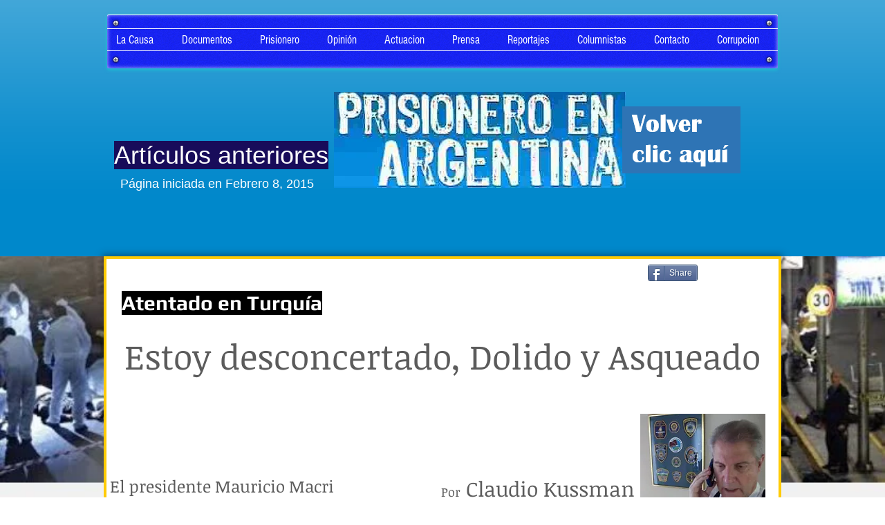

--- FILE ---
content_type: text/html; charset=UTF-8
request_url: https://www.ar.prisioneroenargentina.com/estoy-desconcertado
body_size: 279151
content:
<!DOCTYPE html>
<html lang="en">
<head>
  
  <!-- SEO Tags -->
  <title>Estoy desconcertado | kussman</title>
  <link rel="canonical" href="https://www.ar.prisioneroenargentina.com/estoy-desconcertado"/>
  <meta property="og:title" content="Estoy desconcertado | kussman"/>
  <meta property="og:url" content="https://www.ar.prisioneroenargentina.com/estoy-desconcertado"/>
  <meta property="og:site_name" content="kussman"/>
  <meta property="og:type" content="website"/>
  <meta name="twitter:card" content="summary_large_image"/>
  <meta name="twitter:title" content="Estoy desconcertado | kussman"/>

  
  <meta charset='utf-8'>
  <meta name="viewport" content="width=device-width, initial-scale=1" id="wixDesktopViewport" />
  <meta http-equiv="X-UA-Compatible" content="IE=edge">
  <meta name="generator" content="Wix.com Website Builder"/>

  <link rel="icon" sizes="192x192" href="https://static.wixstatic.com/media/2c3a4c_8a29b9b30cc949f5ac5552139a72f455.png/v1/fill/w_192%2Ch_192%2Clg_1%2Cusm_0.66_1.00_0.01/2c3a4c_8a29b9b30cc949f5ac5552139a72f455.png" type="image/png"/>
  <link rel="shortcut icon" href="https://static.wixstatic.com/media/2c3a4c_8a29b9b30cc949f5ac5552139a72f455.png/v1/fill/w_192%2Ch_192%2Clg_1%2Cusm_0.66_1.00_0.01/2c3a4c_8a29b9b30cc949f5ac5552139a72f455.png" type="image/png"/>
  <link rel="apple-touch-icon" href="https://static.wixstatic.com/media/2c3a4c_8a29b9b30cc949f5ac5552139a72f455.png/v1/fill/w_180%2Ch_180%2Clg_1%2Cusm_0.66_1.00_0.01/2c3a4c_8a29b9b30cc949f5ac5552139a72f455.png" type="image/png"/>

  <!-- Safari Pinned Tab Icon -->
  <!-- <link rel="mask-icon" href="https://static.wixstatic.com/media/2c3a4c_8a29b9b30cc949f5ac5552139a72f455.png/v1/fill/w_192%2Ch_192%2Clg_1%2Cusm_0.66_1.00_0.01/2c3a4c_8a29b9b30cc949f5ac5552139a72f455.png"> -->

  <!-- Original trials -->
  


  <!-- Segmenter Polyfill -->
  <script>
    if (!window.Intl || !window.Intl.Segmenter) {
      (function() {
        var script = document.createElement('script');
        script.src = 'https://static.parastorage.com/unpkg/@formatjs/intl-segmenter@11.7.10/polyfill.iife.js';
        document.head.appendChild(script);
      })();
    }
  </script>

  <!-- Legacy Polyfills -->
  <script nomodule="" src="https://static.parastorage.com/unpkg/core-js-bundle@3.2.1/minified.js"></script>
  <script nomodule="" src="https://static.parastorage.com/unpkg/focus-within-polyfill@5.0.9/dist/focus-within-polyfill.js"></script>

  <!-- Performance API Polyfills -->
  <script>
  (function () {
    var noop = function noop() {};
    if ("performance" in window === false) {
      window.performance = {};
    }
    window.performance.mark = performance.mark || noop;
    window.performance.measure = performance.measure || noop;
    if ("now" in window.performance === false) {
      var nowOffset = Date.now();
      if (performance.timing && performance.timing.navigationStart) {
        nowOffset = performance.timing.navigationStart;
      }
      window.performance.now = function now() {
        return Date.now() - nowOffset;
      };
    }
  })();
  </script>

  <!-- Globals Definitions -->
  <script>
    (function () {
      var now = Date.now()
      window.initialTimestamps = {
        initialTimestamp: now,
        initialRequestTimestamp: Math.round(performance.timeOrigin ? performance.timeOrigin : now - performance.now())
      }

      window.thunderboltTag = "libs-releases-GA-local"
      window.thunderboltVersion = "1.16780.0"
    })();
  </script>

  <!-- Essential Viewer Model -->
  <script type="application/json" id="wix-essential-viewer-model">{"fleetConfig":{"fleetName":"thunderbolt-seo-renderer","type":"GA","code":0},"mode":{"qa":false,"enableTestApi":false,"debug":false,"ssrIndicator":false,"ssrOnly":false,"siteAssetsFallback":"enable","versionIndicator":false},"componentsLibrariesTopology":[{"artifactId":"editor-elements","namespace":"wixui","url":"https:\/\/static.parastorage.com\/services\/editor-elements\/1.14853.0"},{"artifactId":"editor-elements","namespace":"dsgnsys","url":"https:\/\/static.parastorage.com\/services\/editor-elements\/1.14853.0"}],"siteFeaturesConfigs":{"sessionManager":{"isRunningInDifferentSiteContext":false}},"language":{"userLanguage":"en"},"siteAssets":{"clientTopology":{"mediaRootUrl":"https:\/\/static.wixstatic.com","staticMediaUrl":"https:\/\/static.wixstatic.com\/media","moduleRepoUrl":"https:\/\/static.parastorage.com\/unpkg","fileRepoUrl":"https:\/\/static.parastorage.com\/services","viewerAppsUrl":"https:\/\/viewer-apps.parastorage.com","viewerAssetsUrl":"https:\/\/viewer-assets.parastorage.com","siteAssetsUrl":"https:\/\/siteassets.parastorage.com","pageJsonServerUrls":["https:\/\/pages.parastorage.com","https:\/\/staticorigin.wixstatic.com","https:\/\/www.ar.prisioneroenargentina.com","https:\/\/fallback.wix.com\/wix-html-editor-pages-webapp\/page"],"pathOfTBModulesInFileRepoForFallback":"wix-thunderbolt\/dist\/"}},"siteFeatures":["accessibility","appMonitoring","assetsLoader","businessLogger","captcha","clickHandlerRegistrar","clientSdk","commonConfig","componentsLoader","componentsRegistry","consentPolicy","cyclicTabbing","domSelectors","environmentWixCodeSdk","environment","locationWixCodeSdk","mpaNavigation","navigationManager","navigationPhases","ooi","pages","panorama","renderer","reporter","router","scrollRestoration","seoWixCodeSdk","seo","sessionManager","siteMembersWixCodeSdk","siteMembers","siteScrollBlocker","siteWixCodeSdk","speculationRules","ssrCache","stores","structureApi","thunderboltInitializer","tpaCommons","translations","usedPlatformApis","warmupData","windowMessageRegistrar","windowWixCodeSdk","wixEmbedsApi","componentsReact","platform"],"site":{"externalBaseUrl":"https:\/\/www.ar.prisioneroenargentina.com","isSEO":true},"media":{"staticMediaUrl":"https:\/\/static.wixstatic.com\/media","mediaRootUrl":"https:\/\/static.wixstatic.com\/","staticVideoUrl":"https:\/\/video.wixstatic.com\/"},"requestUrl":"https:\/\/www.ar.prisioneroenargentina.com\/estoy-desconcertado","rollout":{"siteAssetsVersionsRollout":false,"isDACRollout":0,"isTBRollout":false},"commonConfig":{"brand":"wix","host":"VIEWER","bsi":"","consentPolicy":{},"consentPolicyHeader":{},"siteRevision":"15254","renderingFlow":"NONE","language":"en","locale":"en-us"},"interactionSampleRatio":0.01,"dynamicModelUrl":"https:\/\/www.ar.prisioneroenargentina.com\/_api\/v2\/dynamicmodel","accessTokensUrl":"https:\/\/www.ar.prisioneroenargentina.com\/_api\/v1\/access-tokens","isExcludedFromSecurityExperiments":false,"experiments":{"specs.thunderbolt.hardenFetchAndXHR":true,"specs.thunderbolt.securityExperiments":true}}</script>
  <script>window.viewerModel = JSON.parse(document.getElementById('wix-essential-viewer-model').textContent)</script>

  <script>
    window.commonConfig = viewerModel.commonConfig
  </script>

  
  <!-- BEGIN handleAccessTokens bundle -->

  <script data-url="https://static.parastorage.com/services/wix-thunderbolt/dist/handleAccessTokens.inline.4f2f9a53.bundle.min.js">(()=>{"use strict";function e(e){let{context:o,property:r,value:n,enumerable:i=!0}=e,c=e.get,l=e.set;if(!r||void 0===n&&!c&&!l)return new Error("property and value are required");let a=o||globalThis,s=a?.[r],u={};if(void 0!==n)u.value=n;else{if(c){let e=t(c);e&&(u.get=e)}if(l){let e=t(l);e&&(u.set=e)}}let p={...u,enumerable:i||!1,configurable:!1};void 0!==n&&(p.writable=!1);try{Object.defineProperty(a,r,p)}catch(e){return e instanceof TypeError?s:e}return s}function t(e,t){return"function"==typeof e?e:!0===e?.async&&"function"==typeof e.func?t?async function(t){return e.func(t)}:async function(){return e.func()}:"function"==typeof e?.func?e.func:void 0}try{e({property:"strictDefine",value:e})}catch{}try{e({property:"defineStrictObject",value:r})}catch{}try{e({property:"defineStrictMethod",value:n})}catch{}var o=["toString","toLocaleString","valueOf","constructor","prototype"];function r(t){let{context:n,property:c,propertiesToExclude:l=[],skipPrototype:a=!1,hardenPrototypePropertiesToExclude:s=[]}=t;if(!c)return new Error("property is required");let u=(n||globalThis)[c],p={},f=i(n,c);u&&("object"==typeof u||"function"==typeof u)&&Reflect.ownKeys(u).forEach(t=>{if(!l.includes(t)&&!o.includes(t)){let o=i(u,t);if(o&&(o.writable||o.configurable)){let{value:r,get:n,set:i,enumerable:c=!1}=o,l={};void 0!==r?l.value=r:n?l.get=n:i&&(l.set=i);try{let o=e({context:u,property:t,...l,enumerable:c});p[t]=o}catch(e){if(!(e instanceof TypeError))throw e;try{p[t]=o.value||o.get||o.set}catch{}}}}});let d={originalObject:u,originalProperties:p};if(!a&&void 0!==u?.prototype){let e=r({context:u,property:"prototype",propertiesToExclude:s,skipPrototype:!0});e instanceof Error||(d.originalPrototype=e?.originalObject,d.originalPrototypeProperties=e?.originalProperties)}return e({context:n,property:c,value:u,enumerable:f?.enumerable}),d}function n(t,o){let r=(o||globalThis)[t],n=i(o||globalThis,t);return r&&n&&(n.writable||n.configurable)?(Object.freeze(r),e({context:globalThis,property:t,value:r})):r}function i(e,t){if(e&&t)try{return Reflect.getOwnPropertyDescriptor(e,t)}catch{return}}function c(e){if("string"!=typeof e)return e;try{return decodeURIComponent(e).toLowerCase().trim()}catch{return e.toLowerCase().trim()}}function l(e,t){let o="";if("string"==typeof e)o=e.split("=")[0]?.trim()||"";else{if(!e||"string"!=typeof e.name)return!1;o=e.name}return t.has(c(o)||"")}function a(e,t){let o;return o="string"==typeof e?e.split(";").map(e=>e.trim()).filter(e=>e.length>0):e||[],o.filter(e=>!l(e,t))}var s=null;function u(){return null===s&&(s=typeof Document>"u"?void 0:Object.getOwnPropertyDescriptor(Document.prototype,"cookie")),s}function p(t,o){if(!globalThis?.cookieStore)return;let r=globalThis.cookieStore.get.bind(globalThis.cookieStore),n=globalThis.cookieStore.getAll.bind(globalThis.cookieStore),i=globalThis.cookieStore.set.bind(globalThis.cookieStore),c=globalThis.cookieStore.delete.bind(globalThis.cookieStore);return e({context:globalThis.CookieStore.prototype,property:"get",value:async function(e){return l(("string"==typeof e?e:e.name)||"",t)?null:r.call(this,e)},enumerable:!0}),e({context:globalThis.CookieStore.prototype,property:"getAll",value:async function(){return a(await n.apply(this,Array.from(arguments)),t)},enumerable:!0}),e({context:globalThis.CookieStore.prototype,property:"set",value:async function(){let e=Array.from(arguments);if(!l(1===e.length?e[0].name:e[0],t))return i.apply(this,e);o&&console.warn(o)},enumerable:!0}),e({context:globalThis.CookieStore.prototype,property:"delete",value:async function(){let e=Array.from(arguments);if(!l(1===e.length?e[0].name:e[0],t))return c.apply(this,e)},enumerable:!0}),e({context:globalThis.cookieStore,property:"prototype",value:globalThis.CookieStore.prototype,enumerable:!1}),e({context:globalThis,property:"cookieStore",value:globalThis.cookieStore,enumerable:!0}),{get:r,getAll:n,set:i,delete:c}}var f=["TextEncoder","TextDecoder","XMLHttpRequestEventTarget","EventTarget","URL","JSON","Reflect","Object","Array","Map","Set","WeakMap","WeakSet","Promise","Symbol","Error"],d=["addEventListener","removeEventListener","dispatchEvent","encodeURI","encodeURIComponent","decodeURI","decodeURIComponent"];const y=(e,t)=>{try{const o=t?t.get.call(document):document.cookie;return o.split(";").map(e=>e.trim()).filter(t=>t?.startsWith(e))[0]?.split("=")[1]}catch(e){return""}},g=(e="",t="",o="/")=>`${e}=; ${t?`domain=${t};`:""} max-age=0; path=${o}; expires=Thu, 01 Jan 1970 00:00:01 GMT`;function m(){(function(){if("undefined"!=typeof window){const e=performance.getEntriesByType("navigation")[0];return"back_forward"===(e?.type||"")}return!1})()&&function(){const{counter:e}=function(){const e=b("getItem");if(e){const[t,o]=e.split("-"),r=o?parseInt(o,10):0;if(r>=3){const e=t?Number(t):0;if(Date.now()-e>6e4)return{counter:0}}return{counter:r}}return{counter:0}}();e<3?(!function(e=1){b("setItem",`${Date.now()}-${e}`)}(e+1),window.location.reload()):console.error("ATS: Max reload attempts reached")}()}function b(e,t){try{return sessionStorage[e]("reload",t||"")}catch(e){console.error("ATS: Error calling sessionStorage:",e)}}const h="client-session-bind",v="sec-fetch-unsupported",{experiments:w}=window.viewerModel,T=[h,"client-binding",v,"svSession","smSession","server-session-bind","wixSession2","wixSession3"].map(e=>e.toLowerCase()),{cookie:S}=function(t,o){let r=new Set(t);return e({context:document,property:"cookie",set:{func:e=>function(e,t,o,r){let n=u(),i=c(t.split(";")[0]||"")||"";[...o].every(e=>!i.startsWith(e.toLowerCase()))&&n?.set?n.set.call(e,t):r&&console.warn(r)}(document,e,r,o)},get:{func:()=>function(e,t){let o=u();if(!o?.get)throw new Error("Cookie descriptor or getter not available");return a(o.get.call(e),t).join("; ")}(document,r)},enumerable:!0}),{cookieStore:p(r,o),cookie:u()}}(T),k="tbReady",x="security_overrideGlobals",{experiments:E,siteFeaturesConfigs:C,accessTokensUrl:P}=window.viewerModel,R=P,M={},O=(()=>{const e=y(h,S);if(w["specs.thunderbolt.browserCacheReload"]){y(v,S)||e?b("removeItem"):m()}return(()=>{const e=g(h),t=g(h,location.hostname);S.set.call(document,e),S.set.call(document,t)})(),e})();O&&(M["client-binding"]=O);const D=fetch;addEventListener(k,function e(t){const{logger:o}=t.detail;try{window.tb.init({fetch:D,fetchHeaders:M})}catch(e){const t=new Error("TB003");o.meter(`${x}_${t.message}`,{paramsOverrides:{errorType:x,eventString:t.message}}),window?.viewerModel?.mode.debug&&console.error(e)}finally{removeEventListener(k,e)}}),E["specs.thunderbolt.hardenFetchAndXHR"]||(window.fetchDynamicModel=()=>C.sessionManager.isRunningInDifferentSiteContext?Promise.resolve({}):fetch(R,{credentials:"same-origin",headers:M}).then(function(e){if(!e.ok)throw new Error(`[${e.status}]${e.statusText}`);return e.json()}),window.dynamicModelPromise=window.fetchDynamicModel())})();
//# sourceMappingURL=https://static.parastorage.com/services/wix-thunderbolt/dist/handleAccessTokens.inline.4f2f9a53.bundle.min.js.map</script>

<!-- END handleAccessTokens bundle -->

<!-- BEGIN overrideGlobals bundle -->

<script data-url="https://static.parastorage.com/services/wix-thunderbolt/dist/overrideGlobals.inline.ec13bfcf.bundle.min.js">(()=>{"use strict";function e(e){let{context:r,property:o,value:n,enumerable:i=!0}=e,c=e.get,a=e.set;if(!o||void 0===n&&!c&&!a)return new Error("property and value are required");let l=r||globalThis,u=l?.[o],s={};if(void 0!==n)s.value=n;else{if(c){let e=t(c);e&&(s.get=e)}if(a){let e=t(a);e&&(s.set=e)}}let p={...s,enumerable:i||!1,configurable:!1};void 0!==n&&(p.writable=!1);try{Object.defineProperty(l,o,p)}catch(e){return e instanceof TypeError?u:e}return u}function t(e,t){return"function"==typeof e?e:!0===e?.async&&"function"==typeof e.func?t?async function(t){return e.func(t)}:async function(){return e.func()}:"function"==typeof e?.func?e.func:void 0}try{e({property:"strictDefine",value:e})}catch{}try{e({property:"defineStrictObject",value:o})}catch{}try{e({property:"defineStrictMethod",value:n})}catch{}var r=["toString","toLocaleString","valueOf","constructor","prototype"];function o(t){let{context:n,property:c,propertiesToExclude:a=[],skipPrototype:l=!1,hardenPrototypePropertiesToExclude:u=[]}=t;if(!c)return new Error("property is required");let s=(n||globalThis)[c],p={},f=i(n,c);s&&("object"==typeof s||"function"==typeof s)&&Reflect.ownKeys(s).forEach(t=>{if(!a.includes(t)&&!r.includes(t)){let r=i(s,t);if(r&&(r.writable||r.configurable)){let{value:o,get:n,set:i,enumerable:c=!1}=r,a={};void 0!==o?a.value=o:n?a.get=n:i&&(a.set=i);try{let r=e({context:s,property:t,...a,enumerable:c});p[t]=r}catch(e){if(!(e instanceof TypeError))throw e;try{p[t]=r.value||r.get||r.set}catch{}}}}});let d={originalObject:s,originalProperties:p};if(!l&&void 0!==s?.prototype){let e=o({context:s,property:"prototype",propertiesToExclude:u,skipPrototype:!0});e instanceof Error||(d.originalPrototype=e?.originalObject,d.originalPrototypeProperties=e?.originalProperties)}return e({context:n,property:c,value:s,enumerable:f?.enumerable}),d}function n(t,r){let o=(r||globalThis)[t],n=i(r||globalThis,t);return o&&n&&(n.writable||n.configurable)?(Object.freeze(o),e({context:globalThis,property:t,value:o})):o}function i(e,t){if(e&&t)try{return Reflect.getOwnPropertyDescriptor(e,t)}catch{return}}function c(e){if("string"!=typeof e)return e;try{return decodeURIComponent(e).toLowerCase().trim()}catch{return e.toLowerCase().trim()}}function a(e,t){return e instanceof Headers?e.forEach((r,o)=>{l(o,t)||e.delete(o)}):Object.keys(e).forEach(r=>{l(r,t)||delete e[r]}),e}function l(e,t){return!t.has(c(e)||"")}function u(e,t){let r=!0,o=function(e){let t,r;if(globalThis.Request&&e instanceof Request)t=e.url;else{if("function"!=typeof e?.toString)throw new Error("Unsupported type for url");t=e.toString()}try{return new URL(t).pathname}catch{return r=t.replace(/#.+/gi,"").split("?").shift(),r.startsWith("/")?r:`/${r}`}}(e),n=c(o);return n&&t.some(e=>n.includes(e))&&(r=!1),r}function s(t,r,o){let n=fetch,i=XMLHttpRequest,c=new Set(r);function s(){let e=new i,r=e.open,n=e.setRequestHeader;return e.open=function(){let n=Array.from(arguments),i=n[1];if(n.length<2||u(i,t))return r.apply(e,n);throw new Error(o||`Request not allowed for path ${i}`)},e.setRequestHeader=function(t,r){l(decodeURIComponent(t),c)&&n.call(e,t,r)},e}return e({property:"fetch",value:function(){let e=function(e,t){return globalThis.Request&&e[0]instanceof Request&&e[0]?.headers?a(e[0].headers,t):e[1]?.headers&&a(e[1].headers,t),e}(arguments,c);return u(arguments[0],t)?n.apply(globalThis,Array.from(e)):new Promise((e,t)=>{t(new Error(o||`Request not allowed for path ${arguments[0]}`))})},enumerable:!0}),e({property:"XMLHttpRequest",value:s,enumerable:!0}),Object.keys(i).forEach(e=>{s[e]=i[e]}),{fetch:n,XMLHttpRequest:i}}var p=["TextEncoder","TextDecoder","XMLHttpRequestEventTarget","EventTarget","URL","JSON","Reflect","Object","Array","Map","Set","WeakMap","WeakSet","Promise","Symbol","Error"],f=["addEventListener","removeEventListener","dispatchEvent","encodeURI","encodeURIComponent","decodeURI","decodeURIComponent"];const d=function(){let t=globalThis.open,r=document.open;function o(e,r,o){let n="string"!=typeof e,i=t.call(window,e,r,o);return n||e&&function(e){return e.startsWith("//")&&/(?:[a-z0-9](?:[a-z0-9-]{0,61}[a-z0-9])?\.)+[a-z0-9][a-z0-9-]{0,61}[a-z0-9]/g.test(`${location.protocol}:${e}`)&&(e=`${location.protocol}${e}`),!e.startsWith("http")||new URL(e).hostname===location.hostname}(e)?{}:i}return e({property:"open",value:o,context:globalThis,enumerable:!0}),e({property:"open",value:function(e,t,n){return e?o(e,t,n):r.call(document,e||"",t||"",n||"")},context:document,enumerable:!0}),{open:t,documentOpen:r}},y=function(){let t=document.createElement,r=Element.prototype.setAttribute,o=Element.prototype.setAttributeNS;return e({property:"createElement",context:document,value:function(n,i){let a=t.call(document,n,i);if("iframe"===c(n)){e({property:"srcdoc",context:a,get:()=>"",set:()=>{console.warn("`srcdoc` is not allowed in iframe elements.")}});let t=function(e,t){"srcdoc"!==e.toLowerCase()?r.call(a,e,t):console.warn("`srcdoc` attribute is not allowed to be set.")},n=function(e,t,r){"srcdoc"!==t.toLowerCase()?o.call(a,e,t,r):console.warn("`srcdoc` attribute is not allowed to be set.")};a.setAttribute=t,a.setAttributeNS=n}return a},enumerable:!0}),{createElement:t,setAttribute:r,setAttributeNS:o}},m=["client-binding"],b=["/_api/v1/access-tokens","/_api/v2/dynamicmodel","/_api/one-app-session-web/v3/businesses"],h=function(){let t=setTimeout,r=setInterval;return o("setTimeout",0,globalThis),o("setInterval",0,globalThis),{setTimeout:t,setInterval:r};function o(t,r,o){let n=o||globalThis,i=n[t];if(!i||"function"!=typeof i)throw new Error(`Function ${t} not found or is not a function`);e({property:t,value:function(){let e=Array.from(arguments);if("string"!=typeof e[r])return i.apply(n,e);console.warn(`Calling ${t} with a String Argument at index ${r} is not allowed`)},context:o,enumerable:!0})}},v=function(){if(navigator&&"serviceWorker"in navigator){let t=navigator.serviceWorker.register;return e({context:navigator.serviceWorker,property:"register",value:function(){console.log("Service worker registration is not allowed")},enumerable:!0}),{register:t}}return{}};performance.mark("overrideGlobals started");const{isExcludedFromSecurityExperiments:g,experiments:w}=window.viewerModel,E=!g&&w["specs.thunderbolt.securityExperiments"];try{d(),E&&y(),w["specs.thunderbolt.hardenFetchAndXHR"]&&E&&s(b,m),v(),(e=>{let t=[],r=[];r=r.concat(["TextEncoder","TextDecoder"]),e&&(r=r.concat(["XMLHttpRequestEventTarget","EventTarget"])),r=r.concat(["URL","JSON"]),e&&(t=t.concat(["addEventListener","removeEventListener"])),t=t.concat(["encodeURI","encodeURIComponent","decodeURI","decodeURIComponent"]),r=r.concat(["String","Number"]),e&&r.push("Object"),r=r.concat(["Reflect"]),t.forEach(e=>{n(e),["addEventListener","removeEventListener"].includes(e)&&n(e,document)}),r.forEach(e=>{o({property:e})})})(E),E&&h()}catch(e){window?.viewerModel?.mode.debug&&console.error(e);const t=new Error("TB006");window.fedops?.reportError(t,"security_overrideGlobals"),window.Sentry?window.Sentry.captureException(t):globalThis.defineStrictProperty("sentryBuffer",[t],window,!1)}performance.mark("overrideGlobals ended")})();
//# sourceMappingURL=https://static.parastorage.com/services/wix-thunderbolt/dist/overrideGlobals.inline.ec13bfcf.bundle.min.js.map</script>

<!-- END overrideGlobals bundle -->


  
  <script>
    window.commonConfig = viewerModel.commonConfig

	
    window.clientSdk = new Proxy({}, {get: (target, prop) => (...args) => window.externalsRegistry.clientSdk.loaded.then(() => window.__clientSdk__[prop](...args))})
    
  </script>

  <!-- Initial CSS -->
  <style data-url="https://static.parastorage.com/services/wix-thunderbolt/dist/main.347af09f.min.css">@keyframes slide-horizontal-new{0%{transform:translateX(100%)}}@keyframes slide-horizontal-old{80%{opacity:1}to{opacity:0;transform:translateX(-100%)}}@keyframes slide-vertical-new{0%{transform:translateY(-100%)}}@keyframes slide-vertical-old{80%{opacity:1}to{opacity:0;transform:translateY(100%)}}@keyframes out-in-new{0%{opacity:0}}@keyframes out-in-old{to{opacity:0}}:root:active-view-transition{view-transition-name:none}::view-transition{pointer-events:none}:root:active-view-transition::view-transition-new(page-group),:root:active-view-transition::view-transition-old(page-group){animation-duration:.6s;cursor:wait;pointer-events:all}:root:active-view-transition-type(SlideHorizontal)::view-transition-old(page-group){animation:slide-horizontal-old .6s cubic-bezier(.83,0,.17,1) forwards;mix-blend-mode:normal}:root:active-view-transition-type(SlideHorizontal)::view-transition-new(page-group){animation:slide-horizontal-new .6s cubic-bezier(.83,0,.17,1) backwards;mix-blend-mode:normal}:root:active-view-transition-type(SlideVertical)::view-transition-old(page-group){animation:slide-vertical-old .6s cubic-bezier(.83,0,.17,1) forwards;mix-blend-mode:normal}:root:active-view-transition-type(SlideVertical)::view-transition-new(page-group){animation:slide-vertical-new .6s cubic-bezier(.83,0,.17,1) backwards;mix-blend-mode:normal}:root:active-view-transition-type(OutIn)::view-transition-old(page-group){animation:out-in-old .35s cubic-bezier(.22,1,.36,1) forwards}:root:active-view-transition-type(OutIn)::view-transition-new(page-group){animation:out-in-new .35s cubic-bezier(.64,0,.78,0) .35s backwards}@media(prefers-reduced-motion:reduce){::view-transition-group(*),::view-transition-new(*),::view-transition-old(*){animation:none!important}}body,html{background:transparent;border:0;margin:0;outline:0;padding:0;vertical-align:baseline}body{--scrollbar-width:0px;font-family:Arial,Helvetica,sans-serif;font-size:10px}body,html{height:100%}body{overflow-x:auto;overflow-y:scroll}body:not(.responsive) #site-root{min-width:var(--site-width);width:100%}body:not([data-js-loaded]) [data-hide-prejs]{visibility:hidden}interact-element{display:contents}#SITE_CONTAINER{position:relative}:root{--one-unit:1vw;--section-max-width:9999px;--spx-stopper-max:9999px;--spx-stopper-min:0px;--browser-zoom:1}@supports(-webkit-appearance:none) and (stroke-color:transparent){:root{--safari-sticky-fix:opacity;--experimental-safari-sticky-fix:translateZ(0)}}@supports(container-type:inline-size){:root{--one-unit:1cqw}}[id^=oldHoverBox-]{mix-blend-mode:plus-lighter;transition:opacity .5s ease,visibility .5s ease}[data-mesh-id$=inlineContent-gridContainer]:has(>[id^=oldHoverBox-]){isolation:isolate}</style>
<style data-url="https://static.parastorage.com/services/wix-thunderbolt/dist/main.renderer.9cb0985f.min.css">a,abbr,acronym,address,applet,b,big,blockquote,button,caption,center,cite,code,dd,del,dfn,div,dl,dt,em,fieldset,font,footer,form,h1,h2,h3,h4,h5,h6,header,i,iframe,img,ins,kbd,label,legend,li,nav,object,ol,p,pre,q,s,samp,section,small,span,strike,strong,sub,sup,table,tbody,td,tfoot,th,thead,title,tr,tt,u,ul,var{background:transparent;border:0;margin:0;outline:0;padding:0;vertical-align:baseline}input,select,textarea{box-sizing:border-box;font-family:Helvetica,Arial,sans-serif}ol,ul{list-style:none}blockquote,q{quotes:none}ins{text-decoration:none}del{text-decoration:line-through}table{border-collapse:collapse;border-spacing:0}a{cursor:pointer;text-decoration:none}.testStyles{overflow-y:hidden}.reset-button{-webkit-appearance:none;background:none;border:0;color:inherit;font:inherit;line-height:normal;outline:0;overflow:visible;padding:0;-webkit-user-select:none;-moz-user-select:none;-ms-user-select:none}:focus{outline:none}body.device-mobile-optimized:not(.disable-site-overflow){overflow-x:hidden;overflow-y:scroll}body.device-mobile-optimized:not(.responsive) #SITE_CONTAINER{margin-left:auto;margin-right:auto;overflow-x:visible;position:relative;width:320px}body.device-mobile-optimized:not(.responsive):not(.blockSiteScrolling) #SITE_CONTAINER{margin-top:0}body.device-mobile-optimized>*{max-width:100%!important}body.device-mobile-optimized #site-root{overflow-x:hidden;overflow-y:hidden}@supports(overflow:clip){body.device-mobile-optimized #site-root{overflow-x:clip;overflow-y:clip}}body.device-mobile-non-optimized #SITE_CONTAINER #site-root{overflow-x:clip;overflow-y:clip}body.device-mobile-non-optimized.fullScreenMode{background-color:#5f6360}body.device-mobile-non-optimized.fullScreenMode #MOBILE_ACTIONS_MENU,body.device-mobile-non-optimized.fullScreenMode #SITE_BACKGROUND,body.device-mobile-non-optimized.fullScreenMode #site-root,body.fullScreenMode #WIX_ADS{visibility:hidden}body.fullScreenMode{overflow-x:hidden!important;overflow-y:hidden!important}body.fullScreenMode.device-mobile-optimized #TINY_MENU{opacity:0;pointer-events:none}body.fullScreenMode-scrollable.device-mobile-optimized{overflow-x:hidden!important;overflow-y:auto!important}body.fullScreenMode-scrollable.device-mobile-optimized #masterPage,body.fullScreenMode-scrollable.device-mobile-optimized #site-root{overflow-x:hidden!important;overflow-y:hidden!important}body.fullScreenMode-scrollable.device-mobile-optimized #SITE_BACKGROUND,body.fullScreenMode-scrollable.device-mobile-optimized #masterPage{height:auto!important}body.fullScreenMode-scrollable.device-mobile-optimized #masterPage.mesh-layout{height:0!important}body.blockSiteScrolling,body.siteScrollingBlocked{position:fixed;width:100%}body.blockSiteScrolling #SITE_CONTAINER{margin-top:calc(var(--blocked-site-scroll-margin-top)*-1)}#site-root{margin:0 auto;min-height:100%;position:relative;top:var(--wix-ads-height)}#site-root img:not([src]){visibility:hidden}#site-root svg img:not([src]){visibility:visible}.auto-generated-link{color:inherit}#SCROLL_TO_BOTTOM,#SCROLL_TO_TOP{height:0}.has-click-trigger{cursor:pointer}.fullScreenOverlay{bottom:0;display:flex;justify-content:center;left:0;overflow-y:hidden;position:fixed;right:0;top:-60px;z-index:1005}.fullScreenOverlay>.fullScreenOverlayContent{bottom:0;left:0;margin:0 auto;overflow:hidden;position:absolute;right:0;top:60px;transform:translateZ(0)}[data-mesh-id$=centeredContent],[data-mesh-id$=form],[data-mesh-id$=inlineContent]{pointer-events:none;position:relative}[data-mesh-id$=-gridWrapper],[data-mesh-id$=-rotated-wrapper]{pointer-events:none}[data-mesh-id$=-gridContainer]>*,[data-mesh-id$=-rotated-wrapper]>*,[data-mesh-id$=inlineContent]>:not([data-mesh-id$=-gridContainer]){pointer-events:auto}.device-mobile-optimized #masterPage.mesh-layout #SOSP_CONTAINER_CUSTOM_ID{grid-area:2/1/3/2;-ms-grid-row:2;position:relative}#masterPage.mesh-layout{-ms-grid-rows:max-content max-content min-content max-content;-ms-grid-columns:100%;align-items:start;display:-ms-grid;display:grid;grid-template-columns:100%;grid-template-rows:max-content max-content min-content max-content;justify-content:stretch}#masterPage.mesh-layout #PAGES_CONTAINER,#masterPage.mesh-layout #SITE_FOOTER-placeholder,#masterPage.mesh-layout #SITE_FOOTER_WRAPPER,#masterPage.mesh-layout #SITE_HEADER-placeholder,#masterPage.mesh-layout #SITE_HEADER_WRAPPER,#masterPage.mesh-layout #SOSP_CONTAINER_CUSTOM_ID[data-state~=mobileView],#masterPage.mesh-layout #soapAfterPagesContainer,#masterPage.mesh-layout #soapBeforePagesContainer{-ms-grid-row-align:start;-ms-grid-column-align:start;-ms-grid-column:1}#masterPage.mesh-layout #SITE_HEADER-placeholder,#masterPage.mesh-layout #SITE_HEADER_WRAPPER{grid-area:1/1/2/2;-ms-grid-row:1}#masterPage.mesh-layout #PAGES_CONTAINER,#masterPage.mesh-layout #soapAfterPagesContainer,#masterPage.mesh-layout #soapBeforePagesContainer{grid-area:3/1/4/2;-ms-grid-row:3}#masterPage.mesh-layout #soapAfterPagesContainer,#masterPage.mesh-layout #soapBeforePagesContainer{width:100%}#masterPage.mesh-layout #PAGES_CONTAINER{align-self:stretch}#masterPage.mesh-layout main#PAGES_CONTAINER{display:block}#masterPage.mesh-layout #SITE_FOOTER-placeholder,#masterPage.mesh-layout #SITE_FOOTER_WRAPPER{grid-area:4/1/5/2;-ms-grid-row:4}#masterPage.mesh-layout #SITE_PAGES,#masterPage.mesh-layout [data-mesh-id=PAGES_CONTAINERcenteredContent],#masterPage.mesh-layout [data-mesh-id=PAGES_CONTAINERinlineContent]{height:100%}#masterPage.mesh-layout.desktop>*{width:100%}#masterPage.mesh-layout #PAGES_CONTAINER,#masterPage.mesh-layout #SITE_FOOTER,#masterPage.mesh-layout #SITE_FOOTER_WRAPPER,#masterPage.mesh-layout #SITE_HEADER,#masterPage.mesh-layout #SITE_HEADER_WRAPPER,#masterPage.mesh-layout #SITE_PAGES,#masterPage.mesh-layout #masterPageinlineContent{position:relative}#masterPage.mesh-layout #SITE_HEADER{grid-area:1/1/2/2}#masterPage.mesh-layout #SITE_FOOTER{grid-area:4/1/5/2}#masterPage.mesh-layout.overflow-x-clip #SITE_FOOTER,#masterPage.mesh-layout.overflow-x-clip #SITE_HEADER{overflow-x:clip}[data-z-counter]{z-index:0}[data-z-counter="0"]{z-index:auto}.wixSiteProperties{-webkit-font-smoothing:antialiased;-moz-osx-font-smoothing:grayscale}:root{--wst-button-color-fill-primary:rgb(var(--color_48));--wst-button-color-border-primary:rgb(var(--color_49));--wst-button-color-text-primary:rgb(var(--color_50));--wst-button-color-fill-primary-hover:rgb(var(--color_51));--wst-button-color-border-primary-hover:rgb(var(--color_52));--wst-button-color-text-primary-hover:rgb(var(--color_53));--wst-button-color-fill-primary-disabled:rgb(var(--color_54));--wst-button-color-border-primary-disabled:rgb(var(--color_55));--wst-button-color-text-primary-disabled:rgb(var(--color_56));--wst-button-color-fill-secondary:rgb(var(--color_57));--wst-button-color-border-secondary:rgb(var(--color_58));--wst-button-color-text-secondary:rgb(var(--color_59));--wst-button-color-fill-secondary-hover:rgb(var(--color_60));--wst-button-color-border-secondary-hover:rgb(var(--color_61));--wst-button-color-text-secondary-hover:rgb(var(--color_62));--wst-button-color-fill-secondary-disabled:rgb(var(--color_63));--wst-button-color-border-secondary-disabled:rgb(var(--color_64));--wst-button-color-text-secondary-disabled:rgb(var(--color_65));--wst-color-fill-base-1:rgb(var(--color_36));--wst-color-fill-base-2:rgb(var(--color_37));--wst-color-fill-base-shade-1:rgb(var(--color_38));--wst-color-fill-base-shade-2:rgb(var(--color_39));--wst-color-fill-base-shade-3:rgb(var(--color_40));--wst-color-fill-accent-1:rgb(var(--color_41));--wst-color-fill-accent-2:rgb(var(--color_42));--wst-color-fill-accent-3:rgb(var(--color_43));--wst-color-fill-accent-4:rgb(var(--color_44));--wst-color-fill-background-primary:rgb(var(--color_11));--wst-color-fill-background-secondary:rgb(var(--color_12));--wst-color-text-primary:rgb(var(--color_15));--wst-color-text-secondary:rgb(var(--color_14));--wst-color-action:rgb(var(--color_18));--wst-color-disabled:rgb(var(--color_39));--wst-color-title:rgb(var(--color_45));--wst-color-subtitle:rgb(var(--color_46));--wst-color-line:rgb(var(--color_47));--wst-font-style-h2:var(--font_2);--wst-font-style-h3:var(--font_3);--wst-font-style-h4:var(--font_4);--wst-font-style-h5:var(--font_5);--wst-font-style-h6:var(--font_6);--wst-font-style-body-large:var(--font_7);--wst-font-style-body-medium:var(--font_8);--wst-font-style-body-small:var(--font_9);--wst-font-style-body-x-small:var(--font_10);--wst-color-custom-1:rgb(var(--color_13));--wst-color-custom-2:rgb(var(--color_16));--wst-color-custom-3:rgb(var(--color_17));--wst-color-custom-4:rgb(var(--color_19));--wst-color-custom-5:rgb(var(--color_20));--wst-color-custom-6:rgb(var(--color_21));--wst-color-custom-7:rgb(var(--color_22));--wst-color-custom-8:rgb(var(--color_23));--wst-color-custom-9:rgb(var(--color_24));--wst-color-custom-10:rgb(var(--color_25));--wst-color-custom-11:rgb(var(--color_26));--wst-color-custom-12:rgb(var(--color_27));--wst-color-custom-13:rgb(var(--color_28));--wst-color-custom-14:rgb(var(--color_29));--wst-color-custom-15:rgb(var(--color_30));--wst-color-custom-16:rgb(var(--color_31));--wst-color-custom-17:rgb(var(--color_32));--wst-color-custom-18:rgb(var(--color_33));--wst-color-custom-19:rgb(var(--color_34));--wst-color-custom-20:rgb(var(--color_35))}.wix-presets-wrapper{display:contents}</style>

  <meta name="format-detection" content="telephone=no">
  <meta name="skype_toolbar" content="skype_toolbar_parser_compatible">
  
  

  

  

  <!-- head performance data start -->
  
  <!-- head performance data end -->
  

    


    
<style data-href="https://static.parastorage.com/services/editor-elements-library/dist/thunderbolt/rb_wixui.thunderbolt_bootstrap.a1b00b19.min.css">.cwL6XW{cursor:pointer}.sNF2R0{opacity:0}.hLoBV3{transition:opacity var(--transition-duration) cubic-bezier(.37,0,.63,1)}.Rdf41z,.hLoBV3{opacity:1}.ftlZWo{transition:opacity var(--transition-duration) cubic-bezier(.37,0,.63,1)}.ATGlOr,.ftlZWo{opacity:0}.KQSXD0{transition:opacity var(--transition-duration) cubic-bezier(.64,0,.78,0)}.KQSXD0,.pagQKE{opacity:1}._6zG5H{opacity:0;transition:opacity var(--transition-duration) cubic-bezier(.22,1,.36,1)}.BB49uC{transform:translateX(100%)}.j9xE1V{transition:transform var(--transition-duration) cubic-bezier(.87,0,.13,1)}.ICs7Rs,.j9xE1V{transform:translateX(0)}.DxijZJ{transition:transform var(--transition-duration) cubic-bezier(.87,0,.13,1)}.B5kjYq,.DxijZJ{transform:translateX(-100%)}.cJijIV{transition:transform var(--transition-duration) cubic-bezier(.87,0,.13,1)}.cJijIV,.hOxaWM{transform:translateX(0)}.T9p3fN{transform:translateX(100%);transition:transform var(--transition-duration) cubic-bezier(.87,0,.13,1)}.qDxYJm{transform:translateY(100%)}.aA9V0P{transition:transform var(--transition-duration) cubic-bezier(.87,0,.13,1)}.YPXPAS,.aA9V0P{transform:translateY(0)}.Xf2zsA{transition:transform var(--transition-duration) cubic-bezier(.87,0,.13,1)}.Xf2zsA,.y7Kt7s{transform:translateY(-100%)}.EeUgMu{transition:transform var(--transition-duration) cubic-bezier(.87,0,.13,1)}.EeUgMu,.fdHrtm{transform:translateY(0)}.WIFaG4{transform:translateY(100%);transition:transform var(--transition-duration) cubic-bezier(.87,0,.13,1)}body:not(.responsive) .JsJXaX{overflow-x:clip}:root:active-view-transition .JsJXaX{view-transition-name:page-group}.AnQkDU{display:grid;grid-template-columns:1fr;grid-template-rows:1fr;height:100%}.AnQkDU>div{align-self:stretch!important;grid-area:1/1/2/2;justify-self:stretch!important}.StylableButton2545352419__root{-archetype:box;border:none;box-sizing:border-box;cursor:pointer;display:block;height:100%;min-height:10px;min-width:10px;padding:0;touch-action:manipulation;width:100%}.StylableButton2545352419__root[disabled]{pointer-events:none}.StylableButton2545352419__root:not(:hover):not([disabled]).StylableButton2545352419--hasBackgroundColor{background-color:var(--corvid-background-color)!important}.StylableButton2545352419__root:hover:not([disabled]).StylableButton2545352419--hasHoverBackgroundColor{background-color:var(--corvid-hover-background-color)!important}.StylableButton2545352419__root:not(:hover)[disabled].StylableButton2545352419--hasDisabledBackgroundColor{background-color:var(--corvid-disabled-background-color)!important}.StylableButton2545352419__root:not(:hover):not([disabled]).StylableButton2545352419--hasBorderColor{border-color:var(--corvid-border-color)!important}.StylableButton2545352419__root:hover:not([disabled]).StylableButton2545352419--hasHoverBorderColor{border-color:var(--corvid-hover-border-color)!important}.StylableButton2545352419__root:not(:hover)[disabled].StylableButton2545352419--hasDisabledBorderColor{border-color:var(--corvid-disabled-border-color)!important}.StylableButton2545352419__root.StylableButton2545352419--hasBorderRadius{border-radius:var(--corvid-border-radius)!important}.StylableButton2545352419__root.StylableButton2545352419--hasBorderWidth{border-width:var(--corvid-border-width)!important}.StylableButton2545352419__root:not(:hover):not([disabled]).StylableButton2545352419--hasColor,.StylableButton2545352419__root:not(:hover):not([disabled]).StylableButton2545352419--hasColor .StylableButton2545352419__label{color:var(--corvid-color)!important}.StylableButton2545352419__root:hover:not([disabled]).StylableButton2545352419--hasHoverColor,.StylableButton2545352419__root:hover:not([disabled]).StylableButton2545352419--hasHoverColor .StylableButton2545352419__label{color:var(--corvid-hover-color)!important}.StylableButton2545352419__root:not(:hover)[disabled].StylableButton2545352419--hasDisabledColor,.StylableButton2545352419__root:not(:hover)[disabled].StylableButton2545352419--hasDisabledColor .StylableButton2545352419__label{color:var(--corvid-disabled-color)!important}.StylableButton2545352419__link{-archetype:box;box-sizing:border-box;color:#000;text-decoration:none}.StylableButton2545352419__container{align-items:center;display:flex;flex-basis:auto;flex-direction:row;flex-grow:1;height:100%;justify-content:center;overflow:hidden;transition:all .2s ease,visibility 0s;width:100%}.StylableButton2545352419__label{-archetype:text;-controller-part-type:LayoutChildDisplayDropdown,LayoutFlexChildSpacing(first);max-width:100%;min-width:1.8em;overflow:hidden;text-align:center;text-overflow:ellipsis;transition:inherit;white-space:nowrap}.StylableButton2545352419__root.StylableButton2545352419--isMaxContent .StylableButton2545352419__label{text-overflow:unset}.StylableButton2545352419__root.StylableButton2545352419--isWrapText .StylableButton2545352419__label{min-width:10px;overflow-wrap:break-word;white-space:break-spaces;word-break:break-word}.StylableButton2545352419__icon{-archetype:icon;-controller-part-type:LayoutChildDisplayDropdown,LayoutFlexChildSpacing(last);flex-shrink:0;height:50px;min-width:1px;transition:inherit}.StylableButton2545352419__icon.StylableButton2545352419--override{display:block!important}.StylableButton2545352419__icon svg,.StylableButton2545352419__icon>span{display:flex;height:inherit;width:inherit}.StylableButton2545352419__root:not(:hover):not([disalbed]).StylableButton2545352419--hasIconColor .StylableButton2545352419__icon svg{fill:var(--corvid-icon-color)!important;stroke:var(--corvid-icon-color)!important}.StylableButton2545352419__root:hover:not([disabled]).StylableButton2545352419--hasHoverIconColor .StylableButton2545352419__icon svg{fill:var(--corvid-hover-icon-color)!important;stroke:var(--corvid-hover-icon-color)!important}.StylableButton2545352419__root:not(:hover)[disabled].StylableButton2545352419--hasDisabledIconColor .StylableButton2545352419__icon svg{fill:var(--corvid-disabled-icon-color)!important;stroke:var(--corvid-disabled-icon-color)!important}.aeyn4z{bottom:0;left:0;position:absolute;right:0;top:0}.qQrFOK{cursor:pointer}.VDJedC{-webkit-tap-highlight-color:rgba(0,0,0,0);fill:var(--corvid-fill-color,var(--fill));fill-opacity:var(--fill-opacity);stroke:var(--corvid-stroke-color,var(--stroke));stroke-opacity:var(--stroke-opacity);stroke-width:var(--stroke-width);filter:var(--drop-shadow,none);opacity:var(--opacity);transform:var(--flip)}.VDJedC,.VDJedC svg{bottom:0;left:0;position:absolute;right:0;top:0}.VDJedC svg{height:var(--svg-calculated-height,100%);margin:auto;padding:var(--svg-calculated-padding,0);width:var(--svg-calculated-width,100%)}.VDJedC svg:not([data-type=ugc]){overflow:visible}.l4CAhn *{vector-effect:non-scaling-stroke}.Z_l5lU{-webkit-text-size-adjust:100%;-moz-text-size-adjust:100%;text-size-adjust:100%}ol.font_100,ul.font_100{color:#080808;font-family:"Arial, Helvetica, sans-serif",serif;font-size:10px;font-style:normal;font-variant:normal;font-weight:400;letter-spacing:normal;line-height:normal;margin:0;text-decoration:none}ol.font_100 li,ul.font_100 li{margin-bottom:12px}ol.wix-list-text-align,ul.wix-list-text-align{list-style-position:inside}ol.wix-list-text-align h1,ol.wix-list-text-align h2,ol.wix-list-text-align h3,ol.wix-list-text-align h4,ol.wix-list-text-align h5,ol.wix-list-text-align h6,ol.wix-list-text-align p,ul.wix-list-text-align h1,ul.wix-list-text-align h2,ul.wix-list-text-align h3,ul.wix-list-text-align h4,ul.wix-list-text-align h5,ul.wix-list-text-align h6,ul.wix-list-text-align p{display:inline}.HQSswv{cursor:pointer}.yi6otz{clip:rect(0 0 0 0);border:0;height:1px;margin:-1px;overflow:hidden;padding:0;position:absolute;width:1px}.zQ9jDz [data-attr-richtext-marker=true]{display:block}.zQ9jDz [data-attr-richtext-marker=true] table{border-collapse:collapse;margin:15px 0;width:100%}.zQ9jDz [data-attr-richtext-marker=true] table td{padding:12px;position:relative}.zQ9jDz [data-attr-richtext-marker=true] table td:after{border-bottom:1px solid currentColor;border-left:1px solid currentColor;bottom:0;content:"";left:0;opacity:.2;position:absolute;right:0;top:0}.zQ9jDz [data-attr-richtext-marker=true] table tr td:last-child:after{border-right:1px solid currentColor}.zQ9jDz [data-attr-richtext-marker=true] table tr:first-child td:after{border-top:1px solid currentColor}@supports(-webkit-appearance:none) and (stroke-color:transparent){.qvSjx3>*>:first-child{vertical-align:top}}@supports(-webkit-touch-callout:none){.qvSjx3>*>:first-child{vertical-align:top}}.LkZBpT :is(p,h1,h2,h3,h4,h5,h6,ul,ol,span[data-attr-richtext-marker],blockquote,div) [class$=rich-text__text],.LkZBpT :is(p,h1,h2,h3,h4,h5,h6,ul,ol,span[data-attr-richtext-marker],blockquote,div)[class$=rich-text__text]{color:var(--corvid-color,currentColor)}.LkZBpT :is(p,h1,h2,h3,h4,h5,h6,ul,ol,span[data-attr-richtext-marker],blockquote,div) span[style*=color]{color:var(--corvid-color,currentColor)!important}.Kbom4H{direction:var(--text-direction);min-height:var(--min-height);min-width:var(--min-width)}.Kbom4H .upNqi2{word-wrap:break-word;height:100%;overflow-wrap:break-word;position:relative;width:100%}.Kbom4H .upNqi2 ul{list-style:disc inside}.Kbom4H .upNqi2 li{margin-bottom:12px}.MMl86N blockquote,.MMl86N div,.MMl86N h1,.MMl86N h2,.MMl86N h3,.MMl86N h4,.MMl86N h5,.MMl86N h6,.MMl86N p{letter-spacing:normal;line-height:normal}.gYHZuN{min-height:var(--min-height);min-width:var(--min-width)}.gYHZuN .upNqi2{word-wrap:break-word;height:100%;overflow-wrap:break-word;position:relative;width:100%}.gYHZuN .upNqi2 ol,.gYHZuN .upNqi2 ul{letter-spacing:normal;line-height:normal;margin-inline-start:.5em;padding-inline-start:1.3em}.gYHZuN .upNqi2 ul{list-style-type:disc}.gYHZuN .upNqi2 ol{list-style-type:decimal}.gYHZuN .upNqi2 ol ul,.gYHZuN .upNqi2 ul ul{line-height:normal;list-style-type:circle}.gYHZuN .upNqi2 ol ol ul,.gYHZuN .upNqi2 ol ul ul,.gYHZuN .upNqi2 ul ol ul,.gYHZuN .upNqi2 ul ul ul{line-height:normal;list-style-type:square}.gYHZuN .upNqi2 li{font-style:inherit;font-weight:inherit;letter-spacing:normal;line-height:inherit}.gYHZuN .upNqi2 h1,.gYHZuN .upNqi2 h2,.gYHZuN .upNqi2 h3,.gYHZuN .upNqi2 h4,.gYHZuN .upNqi2 h5,.gYHZuN .upNqi2 h6,.gYHZuN .upNqi2 p{letter-spacing:normal;line-height:normal;margin-block:0;margin:0}.gYHZuN .upNqi2 a{color:inherit}.MMl86N,.ku3DBC{word-wrap:break-word;direction:var(--text-direction);min-height:var(--min-height);min-width:var(--min-width);mix-blend-mode:var(--blendMode,normal);overflow-wrap:break-word;pointer-events:none;text-align:start;text-shadow:var(--textOutline,0 0 transparent),var(--textShadow,0 0 transparent);text-transform:var(--textTransform,"none")}.MMl86N>*,.ku3DBC>*{pointer-events:auto}.MMl86N li,.ku3DBC li{font-style:inherit;font-weight:inherit;letter-spacing:normal;line-height:inherit}.MMl86N ol,.MMl86N ul,.ku3DBC ol,.ku3DBC ul{letter-spacing:normal;line-height:normal;margin-inline-end:0;margin-inline-start:.5em}.MMl86N:not(.Vq6kJx) ol,.MMl86N:not(.Vq6kJx) ul,.ku3DBC:not(.Vq6kJx) ol,.ku3DBC:not(.Vq6kJx) ul{padding-inline-end:0;padding-inline-start:1.3em}.MMl86N ul,.ku3DBC ul{list-style-type:disc}.MMl86N ol,.ku3DBC ol{list-style-type:decimal}.MMl86N ol ul,.MMl86N ul ul,.ku3DBC ol ul,.ku3DBC ul ul{list-style-type:circle}.MMl86N ol ol ul,.MMl86N ol ul ul,.MMl86N ul ol ul,.MMl86N ul ul ul,.ku3DBC ol ol ul,.ku3DBC ol ul ul,.ku3DBC ul ol ul,.ku3DBC ul ul ul{list-style-type:square}.MMl86N blockquote,.MMl86N div,.MMl86N h1,.MMl86N h2,.MMl86N h3,.MMl86N h4,.MMl86N h5,.MMl86N h6,.MMl86N p,.ku3DBC blockquote,.ku3DBC div,.ku3DBC h1,.ku3DBC h2,.ku3DBC h3,.ku3DBC h4,.ku3DBC h5,.ku3DBC h6,.ku3DBC p{margin-block:0;margin:0}.MMl86N a,.ku3DBC a{color:inherit}.Vq6kJx li{margin-inline-end:0;margin-inline-start:1.3em}.Vd6aQZ{overflow:hidden;padding:0;pointer-events:none;white-space:nowrap}.mHZSwn{display:none}.lvxhkV{bottom:0;left:0;position:absolute;right:0;top:0;width:100%}.QJjwEo{transform:translateY(-100%);transition:.2s ease-in}.kdBXfh{transition:.2s}.MP52zt{opacity:0;transition:.2s ease-in}.MP52zt.Bhu9m5{z-index:-1!important}.LVP8Wf{opacity:1;transition:.2s}.VrZrC0{height:auto}.VrZrC0,.cKxVkc{position:relative;width:100%}:host(:not(.device-mobile-optimized)) .vlM3HR,body:not(.device-mobile-optimized) .vlM3HR{margin-left:calc((100% - var(--site-width))/2);width:var(--site-width)}.AT7o0U[data-focuscycled=active]{outline:1px solid transparent}.AT7o0U[data-focuscycled=active]:not(:focus-within){outline:2px solid transparent;transition:outline .01s ease}.AT7o0U .vlM3HR{bottom:0;left:0;position:absolute;right:0;top:0}.Tj01hh,.jhxvbR{display:block;height:100%;width:100%}.jhxvbR img{max-width:var(--wix-img-max-width,100%)}.jhxvbR[data-animate-blur] img{filter:blur(9px);transition:filter .8s ease-in}.jhxvbR[data-animate-blur] img[data-load-done]{filter:none}.WzbAF8{direction:var(--direction)}.WzbAF8 .mpGTIt .O6KwRn{display:var(--item-display);height:var(--item-size);margin-block:var(--item-margin-block);margin-inline:var(--item-margin-inline);width:var(--item-size)}.WzbAF8 .mpGTIt .O6KwRn:last-child{margin-block:0;margin-inline:0}.WzbAF8 .mpGTIt .O6KwRn .oRtuWN{display:block}.WzbAF8 .mpGTIt .O6KwRn .oRtuWN .YaS0jR{height:var(--item-size);width:var(--item-size)}.WzbAF8 .mpGTIt{height:100%;position:absolute;white-space:nowrap;width:100%}:host(.device-mobile-optimized) .WzbAF8 .mpGTIt,body.device-mobile-optimized .WzbAF8 .mpGTIt{white-space:normal}.big2ZD{display:grid;grid-template-columns:1fr;grid-template-rows:1fr;height:calc(100% - var(--wix-ads-height));left:0;margin-top:var(--wix-ads-height);position:fixed;top:0;width:100%}.SHHiV9,.big2ZD{pointer-events:none;z-index:var(--pinned-layer-in-container,var(--above-all-in-container))}</style>
<style data-href="https://static.parastorage.com/services/editor-elements-library/dist/thunderbolt/rb_wixui.thunderbolt_bootstrap-classic.72e6a2a3.min.css">.PlZyDq{touch-action:manipulation}.uDW_Qe{align-items:center;box-sizing:border-box;display:flex;justify-content:var(--label-align);min-width:100%;text-align:initial;width:-moz-max-content;width:max-content}.uDW_Qe:before{max-width:var(--margin-start,0)}.uDW_Qe:after,.uDW_Qe:before{align-self:stretch;content:"";flex-grow:1}.uDW_Qe:after{max-width:var(--margin-end,0)}.FubTgk{height:100%}.FubTgk .uDW_Qe{border-radius:var(--corvid-border-radius,var(--rd,0));bottom:0;box-shadow:var(--shd,0 1px 4px rgba(0,0,0,.6));left:0;position:absolute;right:0;top:0;transition:var(--trans1,border-color .4s ease 0s,background-color .4s ease 0s)}.FubTgk .uDW_Qe:link,.FubTgk .uDW_Qe:visited{border-color:transparent}.FubTgk .l7_2fn{color:var(--corvid-color,rgb(var(--txt,var(--color_15,color_15))));font:var(--fnt,var(--font_5));margin:0;position:relative;transition:var(--trans2,color .4s ease 0s);white-space:nowrap}.FubTgk[aria-disabled=false] .uDW_Qe{background-color:var(--corvid-background-color,rgba(var(--bg,var(--color_17,color_17)),var(--alpha-bg,1)));border:solid var(--corvid-border-color,rgba(var(--brd,var(--color_15,color_15)),var(--alpha-brd,1))) var(--corvid-border-width,var(--brw,0));cursor:pointer!important}:host(.device-mobile-optimized) .FubTgk[aria-disabled=false]:active .uDW_Qe,body.device-mobile-optimized .FubTgk[aria-disabled=false]:active .uDW_Qe{background-color:var(--corvid-hover-background-color,rgba(var(--bgh,var(--color_18,color_18)),var(--alpha-bgh,1)));border-color:var(--corvid-hover-border-color,rgba(var(--brdh,var(--color_15,color_15)),var(--alpha-brdh,1)))}:host(.device-mobile-optimized) .FubTgk[aria-disabled=false]:active .l7_2fn,body.device-mobile-optimized .FubTgk[aria-disabled=false]:active .l7_2fn{color:var(--corvid-hover-color,rgb(var(--txth,var(--color_15,color_15))))}:host(:not(.device-mobile-optimized)) .FubTgk[aria-disabled=false]:hover .uDW_Qe,body:not(.device-mobile-optimized) .FubTgk[aria-disabled=false]:hover .uDW_Qe{background-color:var(--corvid-hover-background-color,rgba(var(--bgh,var(--color_18,color_18)),var(--alpha-bgh,1)));border-color:var(--corvid-hover-border-color,rgba(var(--brdh,var(--color_15,color_15)),var(--alpha-brdh,1)))}:host(:not(.device-mobile-optimized)) .FubTgk[aria-disabled=false]:hover .l7_2fn,body:not(.device-mobile-optimized) .FubTgk[aria-disabled=false]:hover .l7_2fn{color:var(--corvid-hover-color,rgb(var(--txth,var(--color_15,color_15))))}.FubTgk[aria-disabled=true] .uDW_Qe{background-color:var(--corvid-disabled-background-color,rgba(var(--bgd,204,204,204),var(--alpha-bgd,1)));border-color:var(--corvid-disabled-border-color,rgba(var(--brdd,204,204,204),var(--alpha-brdd,1)));border-style:solid;border-width:var(--corvid-border-width,var(--brw,0))}.FubTgk[aria-disabled=true] .l7_2fn{color:var(--corvid-disabled-color,rgb(var(--txtd,255,255,255)))}.uUxqWY{align-items:center;box-sizing:border-box;display:flex;justify-content:var(--label-align);min-width:100%;text-align:initial;width:-moz-max-content;width:max-content}.uUxqWY:before{max-width:var(--margin-start,0)}.uUxqWY:after,.uUxqWY:before{align-self:stretch;content:"";flex-grow:1}.uUxqWY:after{max-width:var(--margin-end,0)}.Vq4wYb[aria-disabled=false] .uUxqWY{cursor:pointer}:host(.device-mobile-optimized) .Vq4wYb[aria-disabled=false]:active .wJVzSK,body.device-mobile-optimized .Vq4wYb[aria-disabled=false]:active .wJVzSK{color:var(--corvid-hover-color,rgb(var(--txth,var(--color_15,color_15))));transition:var(--trans,color .4s ease 0s)}:host(:not(.device-mobile-optimized)) .Vq4wYb[aria-disabled=false]:hover .wJVzSK,body:not(.device-mobile-optimized) .Vq4wYb[aria-disabled=false]:hover .wJVzSK{color:var(--corvid-hover-color,rgb(var(--txth,var(--color_15,color_15))));transition:var(--trans,color .4s ease 0s)}.Vq4wYb .uUxqWY{bottom:0;left:0;position:absolute;right:0;top:0}.Vq4wYb .wJVzSK{color:var(--corvid-color,rgb(var(--txt,var(--color_15,color_15))));font:var(--fnt,var(--font_5));transition:var(--trans,color .4s ease 0s);white-space:nowrap}.Vq4wYb[aria-disabled=true] .wJVzSK{color:var(--corvid-disabled-color,rgb(var(--txtd,255,255,255)))}:host(:not(.device-mobile-optimized)) .CohWsy,body:not(.device-mobile-optimized) .CohWsy{display:flex}:host(:not(.device-mobile-optimized)) .V5AUxf,body:not(.device-mobile-optimized) .V5AUxf{-moz-column-gap:var(--margin);column-gap:var(--margin);direction:var(--direction);display:flex;margin:0 auto;position:relative;width:calc(100% - var(--padding)*2)}:host(:not(.device-mobile-optimized)) .V5AUxf>*,body:not(.device-mobile-optimized) .V5AUxf>*{direction:ltr;flex:var(--column-flex) 1 0%;left:0;margin-bottom:var(--padding);margin-top:var(--padding);min-width:0;position:relative;top:0}:host(.device-mobile-optimized) .V5AUxf,body.device-mobile-optimized .V5AUxf{display:block;padding-bottom:var(--padding-y);padding-left:var(--padding-x,0);padding-right:var(--padding-x,0);padding-top:var(--padding-y);position:relative}:host(.device-mobile-optimized) .V5AUxf>*,body.device-mobile-optimized .V5AUxf>*{margin-bottom:var(--margin);position:relative}:host(.device-mobile-optimized) .V5AUxf>:first-child,body.device-mobile-optimized .V5AUxf>:first-child{margin-top:var(--firstChildMarginTop,0)}:host(.device-mobile-optimized) .V5AUxf>:last-child,body.device-mobile-optimized .V5AUxf>:last-child{margin-bottom:var(--lastChildMarginBottom)}.LIhNy3{backface-visibility:hidden}.jhxvbR,.mtrorN{display:block;height:100%;width:100%}.jhxvbR img{max-width:var(--wix-img-max-width,100%)}.jhxvbR[data-animate-blur] img{filter:blur(9px);transition:filter .8s ease-in}.jhxvbR[data-animate-blur] img[data-load-done]{filter:none}.if7Vw2{height:100%;left:0;-webkit-mask-image:var(--mask-image,none);mask-image:var(--mask-image,none);-webkit-mask-position:var(--mask-position,0);mask-position:var(--mask-position,0);-webkit-mask-repeat:var(--mask-repeat,no-repeat);mask-repeat:var(--mask-repeat,no-repeat);-webkit-mask-size:var(--mask-size,100%);mask-size:var(--mask-size,100%);overflow:hidden;pointer-events:var(--fill-layer-background-media-pointer-events);position:absolute;top:0;width:100%}.if7Vw2.f0uTJH{clip:rect(0,auto,auto,0)}.if7Vw2 .i1tH8h{height:100%;position:absolute;top:0;width:100%}.if7Vw2 .DXi4PB{height:var(--fill-layer-image-height,100%);opacity:var(--fill-layer-image-opacity)}.if7Vw2 .DXi4PB img{height:100%;width:100%}@supports(-webkit-hyphens:none){.if7Vw2.f0uTJH{clip:auto;-webkit-clip-path:inset(0)}}.wG8dni{height:100%}.tcElKx{background-color:var(--bg-overlay-color);background-image:var(--bg-gradient);transition:var(--inherit-transition)}.ImALHf,.Ybjs9b{opacity:var(--fill-layer-video-opacity)}.UWmm3w{bottom:var(--media-padding-bottom);height:var(--media-padding-height);position:absolute;top:var(--media-padding-top);width:100%}.Yjj1af{transform:scale(var(--scale,1));transition:var(--transform-duration,transform 0s)}.ImALHf{height:100%;position:relative;width:100%}.KCM6zk{opacity:var(--fill-layer-video-opacity,var(--fill-layer-image-opacity,1))}.KCM6zk .DXi4PB,.KCM6zk .ImALHf,.KCM6zk .Ybjs9b{opacity:1}._uqPqy{clip-path:var(--fill-layer-clip)}._uqPqy,.eKyYhK{position:absolute;top:0}._uqPqy,.eKyYhK,.x0mqQS img{height:100%;width:100%}.pnCr6P{opacity:0}.blf7sp,.pnCr6P{position:absolute;top:0}.blf7sp{height:0;left:0;overflow:hidden;width:0}.rWP3Gv{left:0;pointer-events:var(--fill-layer-background-media-pointer-events);position:var(--fill-layer-background-media-position)}.Tr4n3d,.rWP3Gv,.wRqk6s{height:100%;top:0;width:100%}.wRqk6s{position:absolute}.Tr4n3d{background-color:var(--fill-layer-background-overlay-color);opacity:var(--fill-layer-background-overlay-blend-opacity-fallback,1);position:var(--fill-layer-background-overlay-position);transform:var(--fill-layer-background-overlay-transform)}@supports(mix-blend-mode:overlay){.Tr4n3d{mix-blend-mode:var(--fill-layer-background-overlay-blend-mode);opacity:var(--fill-layer-background-overlay-blend-opacity,1)}}.VXAmO2{--divider-pin-height__:min(1,calc(var(--divider-layers-pin-factor__) + 1));--divider-pin-layer-height__:var( --divider-layers-pin-factor__ );--divider-pin-border__:min(1,calc(var(--divider-layers-pin-factor__) / -1 + 1));height:calc(var(--divider-height__) + var(--divider-pin-height__)*var(--divider-layers-size__)*var(--divider-layers-y__))}.VXAmO2,.VXAmO2 .dy3w_9{left:0;position:absolute;width:100%}.VXAmO2 .dy3w_9{--divider-layer-i__:var(--divider-layer-i,0);background-position:left calc(50% + var(--divider-offset-x__) + var(--divider-layers-x__)*var(--divider-layer-i__)) bottom;background-repeat:repeat-x;border-bottom-style:solid;border-bottom-width:calc(var(--divider-pin-border__)*var(--divider-layer-i__)*var(--divider-layers-y__));height:calc(var(--divider-height__) + var(--divider-pin-layer-height__)*var(--divider-layer-i__)*var(--divider-layers-y__));opacity:calc(1 - var(--divider-layer-i__)/(var(--divider-layer-i__) + 1))}.UORcXs{--divider-height__:var(--divider-top-height,auto);--divider-offset-x__:var(--divider-top-offset-x,0px);--divider-layers-size__:var(--divider-top-layers-size,0);--divider-layers-y__:var(--divider-top-layers-y,0px);--divider-layers-x__:var(--divider-top-layers-x,0px);--divider-layers-pin-factor__:var(--divider-top-layers-pin-factor,0);border-top:var(--divider-top-padding,0) solid var(--divider-top-color,currentColor);opacity:var(--divider-top-opacity,1);top:0;transform:var(--divider-top-flip,scaleY(-1))}.UORcXs .dy3w_9{background-image:var(--divider-top-image,none);background-size:var(--divider-top-size,contain);border-color:var(--divider-top-color,currentColor);bottom:0;filter:var(--divider-top-filter,none)}.UORcXs .dy3w_9[data-divider-layer="1"]{display:var(--divider-top-layer-1-display,block)}.UORcXs .dy3w_9[data-divider-layer="2"]{display:var(--divider-top-layer-2-display,block)}.UORcXs .dy3w_9[data-divider-layer="3"]{display:var(--divider-top-layer-3-display,block)}.Io4VUz{--divider-height__:var(--divider-bottom-height,auto);--divider-offset-x__:var(--divider-bottom-offset-x,0px);--divider-layers-size__:var(--divider-bottom-layers-size,0);--divider-layers-y__:var(--divider-bottom-layers-y,0px);--divider-layers-x__:var(--divider-bottom-layers-x,0px);--divider-layers-pin-factor__:var(--divider-bottom-layers-pin-factor,0);border-bottom:var(--divider-bottom-padding,0) solid var(--divider-bottom-color,currentColor);bottom:0;opacity:var(--divider-bottom-opacity,1);transform:var(--divider-bottom-flip,none)}.Io4VUz .dy3w_9{background-image:var(--divider-bottom-image,none);background-size:var(--divider-bottom-size,contain);border-color:var(--divider-bottom-color,currentColor);bottom:0;filter:var(--divider-bottom-filter,none)}.Io4VUz .dy3w_9[data-divider-layer="1"]{display:var(--divider-bottom-layer-1-display,block)}.Io4VUz .dy3w_9[data-divider-layer="2"]{display:var(--divider-bottom-layer-2-display,block)}.Io4VUz .dy3w_9[data-divider-layer="3"]{display:var(--divider-bottom-layer-3-display,block)}.YzqVVZ{overflow:visible;position:relative}.mwF7X1{backface-visibility:hidden}.YGilLk{cursor:pointer}.Tj01hh{display:block}.MW5IWV,.Tj01hh{height:100%;width:100%}.MW5IWV{left:0;-webkit-mask-image:var(--mask-image,none);mask-image:var(--mask-image,none);-webkit-mask-position:var(--mask-position,0);mask-position:var(--mask-position,0);-webkit-mask-repeat:var(--mask-repeat,no-repeat);mask-repeat:var(--mask-repeat,no-repeat);-webkit-mask-size:var(--mask-size,100%);mask-size:var(--mask-size,100%);overflow:hidden;pointer-events:var(--fill-layer-background-media-pointer-events);position:absolute;top:0}.MW5IWV.N3eg0s{clip:rect(0,auto,auto,0)}.MW5IWV .Kv1aVt{height:100%;position:absolute;top:0;width:100%}.MW5IWV .dLPlxY{height:var(--fill-layer-image-height,100%);opacity:var(--fill-layer-image-opacity)}.MW5IWV .dLPlxY img{height:100%;width:100%}@supports(-webkit-hyphens:none){.MW5IWV.N3eg0s{clip:auto;-webkit-clip-path:inset(0)}}.VgO9Yg{height:100%}.LWbAav{background-color:var(--bg-overlay-color);background-image:var(--bg-gradient);transition:var(--inherit-transition)}.K_YxMd,.yK6aSC{opacity:var(--fill-layer-video-opacity)}.NGjcJN{bottom:var(--media-padding-bottom);height:var(--media-padding-height);position:absolute;top:var(--media-padding-top);width:100%}.mNGsUM{transform:scale(var(--scale,1));transition:var(--transform-duration,transform 0s)}.K_YxMd{height:100%;position:relative;width:100%}wix-media-canvas{display:block;height:100%}.I8xA4L{opacity:var(--fill-layer-video-opacity,var(--fill-layer-image-opacity,1))}.I8xA4L .K_YxMd,.I8xA4L .dLPlxY,.I8xA4L .yK6aSC{opacity:1}.bX9O_S{clip-path:var(--fill-layer-clip)}.Z_wCwr,.bX9O_S{position:absolute;top:0}.Jxk_UL img,.Z_wCwr,.bX9O_S{height:100%;width:100%}.K8MSra{opacity:0}.K8MSra,.YTb3b4{position:absolute;top:0}.YTb3b4{height:0;left:0;overflow:hidden;width:0}.SUz0WK{left:0;pointer-events:var(--fill-layer-background-media-pointer-events);position:var(--fill-layer-background-media-position)}.FNxOn5,.SUz0WK,.m4khSP{height:100%;top:0;width:100%}.FNxOn5{position:absolute}.m4khSP{background-color:var(--fill-layer-background-overlay-color);opacity:var(--fill-layer-background-overlay-blend-opacity-fallback,1);position:var(--fill-layer-background-overlay-position);transform:var(--fill-layer-background-overlay-transform)}@supports(mix-blend-mode:overlay){.m4khSP{mix-blend-mode:var(--fill-layer-background-overlay-blend-mode);opacity:var(--fill-layer-background-overlay-blend-opacity,1)}}._C0cVf{bottom:0;left:0;position:absolute;right:0;top:0;width:100%}.hFwGTD{transform:translateY(-100%);transition:.2s ease-in}.IQgXoP{transition:.2s}.Nr3Nid{opacity:0;transition:.2s ease-in}.Nr3Nid.l4oO6c{z-index:-1!important}.iQuoC4{opacity:1;transition:.2s}.CJF7A2{height:auto}.CJF7A2,.U4Bvut{position:relative;width:100%}:host(:not(.device-mobile-optimized)) .G5K6X8,body:not(.device-mobile-optimized) .G5K6X8{margin-left:calc((100% - var(--site-width))/2);width:var(--site-width)}.xU8fqS[data-focuscycled=active]{outline:1px solid transparent}.xU8fqS[data-focuscycled=active]:not(:focus-within){outline:2px solid transparent;transition:outline .01s ease}.xU8fqS ._4XcTfy{background-color:var(--screenwidth-corvid-background-color,rgba(var(--bg,var(--color_11,color_11)),var(--alpha-bg,1)));border-bottom:var(--brwb,0) solid var(--screenwidth-corvid-border-color,rgba(var(--brd,var(--color_15,color_15)),var(--alpha-brd,1)));border-top:var(--brwt,0) solid var(--screenwidth-corvid-border-color,rgba(var(--brd,var(--color_15,color_15)),var(--alpha-brd,1)));bottom:0;box-shadow:var(--shd,0 0 5px rgba(0,0,0,.7));left:0;position:absolute;right:0;top:0}.xU8fqS .gUbusX{background-color:rgba(var(--bgctr,var(--color_11,color_11)),var(--alpha-bgctr,1));border-radius:var(--rd,0);bottom:var(--brwb,0);top:var(--brwt,0)}.xU8fqS .G5K6X8,.xU8fqS .gUbusX{left:0;position:absolute;right:0}.xU8fqS .G5K6X8{bottom:0;top:0}:host(.device-mobile-optimized) .xU8fqS .G5K6X8,body.device-mobile-optimized .xU8fqS .G5K6X8{left:10px;right:10px}.SPY_vo{pointer-events:none}.BmZ5pC{min-height:calc(100vh - var(--wix-ads-height));min-width:var(--site-width);position:var(--bg-position);top:var(--wix-ads-height)}.BmZ5pC,.nTOEE9{height:100%;width:100%}.nTOEE9{overflow:hidden;position:relative}.nTOEE9.sqUyGm:hover{cursor:url([data-uri]),auto}.nTOEE9.C_JY0G:hover{cursor:url([data-uri]),auto}.RZQnmg{background-color:rgb(var(--color_11));border-radius:50%;bottom:12px;height:40px;opacity:0;pointer-events:none;position:absolute;right:12px;width:40px}.RZQnmg path{fill:rgb(var(--color_15))}.RZQnmg:focus{cursor:auto;opacity:1;pointer-events:auto}.rYiAuL{cursor:pointer}.gSXewE{height:0;left:0;overflow:hidden;top:0;width:0}.OJQ_3L,.gSXewE{position:absolute}.OJQ_3L{background-color:rgb(var(--color_11));border-radius:300px;bottom:0;cursor:pointer;height:40px;margin:16px 16px;opacity:0;pointer-events:none;right:0;width:40px}.OJQ_3L path{fill:rgb(var(--color_12))}.OJQ_3L:focus{cursor:auto;opacity:1;pointer-events:auto}.j7pOnl{box-sizing:border-box;height:100%;width:100%}.BI8PVQ{min-height:var(--image-min-height);min-width:var(--image-min-width)}.BI8PVQ img,img.BI8PVQ{filter:var(--filter-effect-svg-url);-webkit-mask-image:var(--mask-image,none);mask-image:var(--mask-image,none);-webkit-mask-position:var(--mask-position,0);mask-position:var(--mask-position,0);-webkit-mask-repeat:var(--mask-repeat,no-repeat);mask-repeat:var(--mask-repeat,no-repeat);-webkit-mask-size:var(--mask-size,100% 100%);mask-size:var(--mask-size,100% 100%);-o-object-position:var(--object-position);object-position:var(--object-position)}.MazNVa{left:var(--left,auto);position:var(--position-fixed,static);top:var(--top,auto);z-index:var(--z-index,auto)}.MazNVa .BI8PVQ img{box-shadow:0 0 0 #000;position:static;-webkit-user-select:none;-moz-user-select:none;-ms-user-select:none;user-select:none}.MazNVa .j7pOnl{display:block;overflow:hidden}.MazNVa .BI8PVQ{overflow:hidden}.c7cMWz{bottom:0;left:0;position:absolute;right:0;top:0}.FVGvCX{height:auto;position:relative;width:100%}body:not(.responsive) .zK7MhX{align-self:start;grid-area:1/1/1/1;height:100%;justify-self:stretch;left:0;position:relative}:host(:not(.device-mobile-optimized)) .c7cMWz,body:not(.device-mobile-optimized) .c7cMWz{margin-left:calc((100% - var(--site-width))/2);width:var(--site-width)}.fEm0Bo .c7cMWz{background-color:rgba(var(--bg,var(--color_11,color_11)),var(--alpha-bg,1));overflow:hidden}:host(.device-mobile-optimized) .c7cMWz,body.device-mobile-optimized .c7cMWz{left:10px;right:10px}.PFkO7r{bottom:0;left:0;position:absolute;right:0;top:0}.HT5ybB{height:auto;position:relative;width:100%}body:not(.responsive) .dBAkHi{align-self:start;grid-area:1/1/1/1;height:100%;justify-self:stretch;left:0;position:relative}:host(:not(.device-mobile-optimized)) .PFkO7r,body:not(.device-mobile-optimized) .PFkO7r{margin-left:calc((100% - var(--site-width))/2);width:var(--site-width)}:host(.device-mobile-optimized) .PFkO7r,body.device-mobile-optimized .PFkO7r{left:10px;right:10px}</style>
<style data-href="https://static.parastorage.com/services/editor-elements-library/dist/thunderbolt/rb_wixui.thunderbolt[DropDownMenu_LinesMenuButtonSkin].a1afd91d.min.css">._pfxlW{clip-path:inset(50%);height:24px;position:absolute;width:24px}._pfxlW:active,._pfxlW:focus{clip-path:unset;right:0;top:50%;transform:translateY(-50%)}._pfxlW.RG3k61{transform:translateY(-50%) rotate(180deg)}._6Mdvp0,.e5RdhV{box-sizing:border-box;height:100%;overflow:visible;position:relative;width:auto}._6Mdvp0[data-state~=header] a,._6Mdvp0[data-state~=header] div,[data-state~=header].e5RdhV a,[data-state~=header].e5RdhV div{cursor:default!important}._6Mdvp0 .KIbdSF,.e5RdhV .KIbdSF{display:inline-block;height:100%;width:100%}.e5RdhV{--display:inline-block;background:transparent;cursor:pointer;display:var(--display);transition:var(--trans,background-color .4s ease 0s)}.e5RdhV .ZbB2Jv{padding:0 var(--pad,5px)}.e5RdhV .pt33b1{color:rgb(var(--txt,var(--color_15,color_15)));display:inline-block;font:var(--fnt,var(--font_1));padding:0 10px;transition:var(--trans2,color .4s ease 0s)}.e5RdhV[data-state~=link]:hover .pt33b1,.e5RdhV[data-state~=over] .pt33b1{color:rgb(var(--txth,var(--color_15,color_15)));display:inline-block;transition:var(--trans2,color .4s ease 0s)}.e5RdhV[data-state~=selected]{background-color:rgba(var(--bgs,var(--color_18,color_18)),var(--alpha-bgs,1));transition:var(--trans,background-color .4s ease 0s)}.e5RdhV[data-state~=selected] .pt33b1{color:rgb(var(--txts,var(--color_15,color_15)));display:inline-block;transition:var(--trans2,color .4s ease 0s)}.e5RdhV[data-state~=drop]{display:block;width:100%}.e5RdhV[data-state~=drop] .ZbB2Jv{padding:0}.e5RdhV[data-listposition=top]{border-radius:var(--rd,10px);border-bottom-left-radius:0;border-bottom-right-radius:0}.e5RdhV[data-listposition=bottom]{border-radius:var(--rd,10px);border-top-left-radius:0;border-top-right-radius:0}.e5RdhV[data-listposition=dropLonely]{border-radius:var(--rd,10px)}.AziLwZ{overflow-x:hidden}.AziLwZ .NnNBuI{display:flex;flex-direction:column;height:100%;width:100%}.AziLwZ .NnNBuI .DJG2nE{flex:1}.AziLwZ .NnNBuI .PBUsmS{height:calc(100% - (var(--menuTotalBordersY, 0px)));overflow:visible;white-space:nowrap;width:calc(100% - (var(--menuTotalBordersX, 0px)))}.AziLwZ .NnNBuI .PBUsmS .DuWhtW,.AziLwZ .NnNBuI .PBUsmS .pEo532{direction:var(--menu-direction);display:inline-block;text-align:var(--menu-align,var(--align))}.AziLwZ .NnNBuI .PBUsmS .uJz80L{display:block;width:100%}.AziLwZ .CKfErL{direction:var(--submenus-direction);display:block;opacity:1;text-align:var(--submenus-align,var(--align));z-index:99999}.AziLwZ .CKfErL .XrjKUi{display:inherit;overflow:visible;visibility:inherit;white-space:nowrap;width:auto}.AziLwZ .CKfErL.T6gcFN{transition:visibility;transition-delay:.2s;visibility:visible}.AziLwZ .CKfErL .DuWhtW{display:inline-block}.AziLwZ .Nhccys{display:none}.plgB4x>nav{bottom:0;left:0;position:absolute;right:0;top:0}.plgB4x .PBUsmS{border-bottom:solid var(--brw,1px) rgba(var(--brd,var(--color_15,color_15)),var(--alpha-brd,1));border-top:solid var(--brw,1px) rgba(var(--brd,var(--color_15,color_15)),var(--alpha-brd,1));position:absolute}.plgB4x .CKfErL{position:absolute;visibility:hidden}.plgB4x .XrjKUi{background-color:rgba(var(--bgDrop,var(--color_11,color_11)),var(--alpha-bgDrop,1));border-radius:var(--rd,0);box-shadow:var(--shd,0 1px 4px rgba(0,0,0,.6));margin:7px 0;z-index:99999}</style>
<style data-href="https://static.parastorage.com/services/editor-elements-library/dist/thunderbolt/rb_wixui.thunderbolt[HeaderContainer_BevelScreen].ec4d1092.min.css">.uRmCGe{bottom:0;left:0;position:absolute;right:0;top:0;width:100%}.WL0EsN{transform:translateY(-100%);transition:.2s ease-in}.sidK5I{transition:.2s}.VvQjEF{opacity:0;transition:.2s ease-in}.VvQjEF.U7bXKO{z-index:-1!important}.LourDs{opacity:1;transition:.2s}.aVaKr8{height:auto}.aVaKr8,.duEYWW{position:relative;width:100%}:host(:not(.device-mobile-optimized)) .Na9Voo,body:not(.device-mobile-optimized) .Na9Voo{margin-left:calc((100% - var(--site-width))/2);width:var(--site-width)}.fDPYmu[data-focuscycled=active]{outline:1px solid transparent}.fDPYmu[data-focuscycled=active]:not(:focus-within){outline:2px solid transparent;transition:outline .01s ease}.fDPYmu .hqwWPY{background-color:var(--screenwidth-corvid-background-color,rgba(var(--bg,var(--color_11,color_11)),var(--alpha-bg,1)));background-image:url([data-uri]);background-repeat:repeat-x;border-bottom:var(--brwb,0) solid var(--screenwidth-corvid-border-color,rgba(var(--brd,var(--color_15,color_15)),var(--alpha-brd,1)));border-top:var(--brwt,0) solid var(--screenwidth-corvid-border-color,rgba(var(--brd,var(--color_15,color_15)),var(--alpha-brd,1)));bottom:0;box-shadow:var(--shd,inset 0 1px 1px hsla(0,0%,100%,.6),inset 0 -1px 1px rgba(0,0,0,.6),0 0 5px rgba(0,0,0,.6));top:0}.fDPYmu .Na9Voo,.fDPYmu .hqwWPY{left:0;position:absolute;right:0}.fDPYmu .Na9Voo{bottom:var(--brwb,0);top:var(--brwt,0)}:host(.device-mobile-optimized) .fDPYmu .Na9Voo,body.device-mobile-optimized .fDPYmu .Na9Voo{left:10px;right:10px}</style>
<style data-href="https://static.parastorage.com/services/editor-elements-library/dist/thunderbolt/rb_wixui.thunderbolt[Container_IronBox].f4b99072.min.css">.cwL6XW{cursor:pointer}.xs9jSo{--container-corvid-background-color:rgba(var(--bg,var(--color_11,color_11)),var(--alpha-bg,1))}.bU4ddI{background-color:var(--container-corvid-background-color,rgba(var(--bg,var(--color_11,color_11)),var(--alpha-bg,1)));background-image:url(https://static.parastorage.com/services/editor-elements-library/dist/thunderbolt/media/ironpatern.84ec58ff.png);box-shadow:var(--shd,0 2px 5px rgba(0,0,0,.53))}.bU4ddI,.vs6ILX{border-radius:var(--rd,2px);bottom:0;left:0;position:absolute;right:0;top:0}.vs6ILX{box-shadow:var(--ishd,inset 0 0 6px 0 hsla(0,0%,100%,.59),inset 0 1px 0 0 hsla(0,0%,100%,.92),inset 0 0 5px 0 hsla(0,0%,100%,.2))}.AFYOkp,.CHSgDJ,.Jgi8bL,.WYRewQ,.rAePla{background:url([data-uri]) no-repeat;display:inline-block;height:15px;width:15px}.AFYOkp,.CHSgDJ,.Jgi8bL,.rAePla{position:absolute}.CHSgDJ{left:5px;top:5px}.rAePla{right:5px;top:5px}.AFYOkp{bottom:5px;left:5px}.Jgi8bL{bottom:5px;right:5px}</style>
<style data-href="https://static.parastorage.com/services/editor-elements-library/dist/thunderbolt/rb_wixui.thunderbolt[SkipToContentButton].39deac6a.min.css">.LHrbPP{background:#fff;border-radius:24px;color:#116dff;cursor:pointer;font-family:Helvetica,Arial,メイリオ,meiryo,ヒラギノ角ゴ pro w3,hiragino kaku gothic pro,sans-serif;font-size:14px;height:0;left:50%;margin-left:-94px;opacity:0;padding:0 24px 0 24px;pointer-events:none;position:absolute;top:60px;width:0;z-index:9999}.LHrbPP:focus{border:2px solid;height:40px;opacity:1;pointer-events:auto;width:auto}</style>
<style data-href="https://static.parastorage.com/services/editor-elements-library/dist/thunderbolt/rb_wixui.thunderbolt[FacebookShare].d6126bc1.min.css">.Gl6_8s{border:1px solid #2d4565;border-radius:3px;cursor:pointer;display:inline-block;min-width:24px;white-space:nowrap}.Gl6_8s .jhMkvw{background:url([data-uri]) repeat-x;border-color:#9aabc6 #6f83ad #6176a3;border-radius:2px;border-style:solid;border-width:1px;height:20px}.Gl6_8s:hover{box-shadow:inset 0 8px 13px -4px hsla(0,0%,100%,.4)}.Gl6_8s:active{box-shadow:inset 5px 5px 10px -4px rgba(0,0,0,.4)}.Fnc9Ip{background:url([data-uri]) 5px 3px no-repeat;border-right:1px solid #425e85;height:21px;position:absolute;width:21px}.e9pnNF{border-left:1px solid #6176a3;color:#fff;font-size:12px;line-height:21px;margin-left:22px;padding:3px 6px;text-shadow:1px 1px 1px #304871}</style>
<style data-href="https://static.parastorage.com/services/editor-elements-library/dist/thunderbolt/rb_wixui.thunderbolt[Page_LiftedTopPageSkin].21202841.min.css">.NrQNtC{bottom:0;left:0;position:absolute;right:0;top:0}.jeiZjN{height:auto;position:relative;width:100%}body:not(.responsive) .GAwiaa{align-self:start;grid-area:1/1/1/1;height:100%;justify-self:stretch;left:0;position:relative}:host(:not(.device-mobile-optimized)) .NrQNtC,body:not(.device-mobile-optimized) .NrQNtC{margin-left:calc((100% - var(--site-width))/2);width:var(--site-width)}.GAwiaa .oNTwmw{background-image:url(https://static.parastorage.com/services/editor-elements-library/dist/thunderbolt/media/shdtop.42378c12.png);background-repeat:no-repeat;bottom:-15px;pointer-events:none;position:absolute;top:-15px}.GAwiaa .rP1fQu{background-position:0 0;left:-15px;width:50px}.GAwiaa .Y87IBi{background-position:100% 0;right:-15px;width:50px}.GAwiaa .I6OwSw{background-position:top;left:35px;right:35px}.GAwiaa .JBZfMB{background-color:rgba(var(--bg,var(--color_11,color_11)),var(--alpha-bg,1));border:var(--brw,1px) solid rgba(var(--brd,var(--color_15,color_15)),var(--alpha-brd,1));bottom:0;left:0;position:absolute;right:0;top:0}:host(.device-mobile-optimized) .JBZfMB,body.device-mobile-optimized .JBZfMB{left:10px;right:10px}</style>
<style data-href="https://static.parastorage.com/services/editor-elements-library/dist/thunderbolt/rb_wixui.thunderbolt[Container_RectangleArea].8fabd043.min.css">.cwL6XW{cursor:pointer}.jbrj02{--container-corvid-background-color:rgba(var(--bg,var(--color_11,color_11)),var(--alpha-bg,1))}.IvR70V{background-color:var(--container-corvid-background-color,rgba(var(--bg,var(--color_11,color_11)),var(--alpha-bg,1)));bottom:0;left:0;overflow:hidden;position:absolute;right:0;top:0}</style>
<style data-href="https://static.parastorage.com/services/wix-thunderbolt/dist/TPABaseComponent.27e1e284.chunk.min.css">.OQ8Tzd,.nKphmK{overflow:hidden}.nKphmK{height:100%;position:relative;width:100%}.nKphmK:-ms-fullscreen{min-height:auto!important}.nKphmK:fullscreen{min-height:auto!important}.pvlz2w{visibility:hidden}</style>
<style data-href="https://static.parastorage.com/services/wix-thunderbolt/dist/group_7.bae0ce0c.chunk.min.css">.TWFxr5{height:auto!important}.May50y{overflow:hidden!important}</style>
<script type="speculationrules">{"prefetch":[{"tag":"mpa-prefetch-moderate","where":{"and":[{"href_matches":"/*"},{"not":{"href_matches":"/estoy-desconcertado"}}]},"eagerness":"moderate"}]}</script>
<style id="css_masterPage">@font-face {font-family: 'jura'; font-style: normal; font-weight: 400; src: url('//static.parastorage.com/tag-bundler/api/v1/fonts-cache/googlefont/woff2/s/jura/v13/z7NbdRfiaC4VXctJUQZA3JzsTQ.woff2') format('woff2'); unicode-range: U+0102-0103, U+0110-0111, U+1EA0-1EF9, U+20AB;font-display: swap;
}
@font-face {font-family: 'jura'; font-style: normal; font-weight: 700; src: url('//static.parastorage.com/tag-bundler/api/v1/fonts-cache/googlefont/woff2/s/jura/v13/z7NbdRfiaC4VXctJUQZA3JzsTQ.woff2') format('woff2'); unicode-range: U+0102-0103, U+0110-0111, U+1EA0-1EF9, U+20AB;font-display: swap;
}
@font-face {font-family: 'jura'; font-style: normal; font-weight: 400; src: url('//static.parastorage.com/tag-bundler/api/v1/fonts-cache/googlefont/woff2/s/jura/v13/z7NbdRfiaC4VXclJUQZA3JzsTQ.woff2') format('woff2'); unicode-range: U+0460-052F, U+1C80-1C88, U+20B4, U+2DE0-2DFF, U+A640-A69F, U+FE2E-FE2F;font-display: swap;
}
@font-face {font-family: 'jura'; font-style: normal; font-weight: 700; src: url('//static.parastorage.com/tag-bundler/api/v1/fonts-cache/googlefont/woff2/s/jura/v13/z7NbdRfiaC4VXclJUQZA3JzsTQ.woff2') format('woff2'); unicode-range: U+0460-052F, U+1C80-1C88, U+20B4, U+2DE0-2DFF, U+A640-A69F, U+FE2E-FE2F;font-display: swap;
}
@font-face {font-family: 'jura'; font-style: normal; font-weight: 400; src: url('//static.parastorage.com/tag-bundler/api/v1/fonts-cache/googlefont/woff2/s/jura/v13/z7NbdRfiaC4VXcBJUQZA3JzsTQ.woff2') format('woff2'); unicode-range: U+0400-045F, U+0490-0491, U+04B0-04B1, U+2116;font-display: swap;
}
@font-face {font-family: 'jura'; font-style: normal; font-weight: 700; src: url('//static.parastorage.com/tag-bundler/api/v1/fonts-cache/googlefont/woff2/s/jura/v13/z7NbdRfiaC4VXcBJUQZA3JzsTQ.woff2') format('woff2'); unicode-range: U+0400-045F, U+0490-0491, U+04B0-04B1, U+2116;font-display: swap;
}
@font-face {font-family: 'jura'; font-style: normal; font-weight: 400; src: url('//static.parastorage.com/tag-bundler/api/v1/fonts-cache/googlefont/woff2/s/jura/v13/z7NbdRfiaC4VXchJUQZA3JzsTQ.woff2') format('woff2'); unicode-range: U+1F00-1FFF;font-display: swap;
}
@font-face {font-family: 'jura'; font-style: normal; font-weight: 700; src: url('//static.parastorage.com/tag-bundler/api/v1/fonts-cache/googlefont/woff2/s/jura/v13/z7NbdRfiaC4VXchJUQZA3JzsTQ.woff2') format('woff2'); unicode-range: U+1F00-1FFF;font-display: swap;
}
@font-face {font-family: 'jura'; font-style: normal; font-weight: 400; src: url('//static.parastorage.com/tag-bundler/api/v1/fonts-cache/googlefont/woff2/s/jura/v13/z7NbdRfiaC4VXcdJUQZA3JzsTQ.woff2') format('woff2'); unicode-range: U+0370-03FF;font-display: swap;
}
@font-face {font-family: 'jura'; font-style: normal; font-weight: 700; src: url('//static.parastorage.com/tag-bundler/api/v1/fonts-cache/googlefont/woff2/s/jura/v13/z7NbdRfiaC4VXcdJUQZA3JzsTQ.woff2') format('woff2'); unicode-range: U+0370-03FF;font-display: swap;
}
@font-face {font-family: 'jura'; font-style: normal; font-weight: 400; src: url('//static.parastorage.com/tag-bundler/api/v1/fonts-cache/googlefont/woff2/s/jura/v13/z7NbdRfiaC4VXcpJUQZA3JzsTQ.woff2') format('woff2'); unicode-range: U+0100-024F, U+0259, U+1E00-1EFF, U+2020, U+20A0-20AB, U+20AD-20CF, U+2113, U+2C60-2C7F, U+A720-A7FF;font-display: swap;
}
@font-face {font-family: 'jura'; font-style: normal; font-weight: 700; src: url('//static.parastorage.com/tag-bundler/api/v1/fonts-cache/googlefont/woff2/s/jura/v13/z7NbdRfiaC4VXcpJUQZA3JzsTQ.woff2') format('woff2'); unicode-range: U+0100-024F, U+0259, U+1E00-1EFF, U+2020, U+20A0-20AB, U+20AD-20CF, U+2113, U+2C60-2C7F, U+A720-A7FF;font-display: swap;
}
@font-face {font-family: 'jura'; font-style: normal; font-weight: 400; src: url('//static.parastorage.com/tag-bundler/api/v1/fonts-cache/googlefont/woff2/s/jura/v13/z7NbdRfiaC4VXcRJUQZA3Jw.woff2') format('woff2'); unicode-range: U+0000-00FF, U+0131, U+0152-0153, U+02BB-02BC, U+02C6, U+02DA, U+02DC, U+2000-206F, U+2074, U+20AC, U+2122, U+2191, U+2193, U+2212, U+2215, U+FEFF, U+FFFD;font-display: swap;
}
@font-face {font-family: 'jura'; font-style: normal; font-weight: 700; src: url('//static.parastorage.com/tag-bundler/api/v1/fonts-cache/googlefont/woff2/s/jura/v13/z7NbdRfiaC4VXcRJUQZA3Jw.woff2') format('woff2'); unicode-range: U+0000-00FF, U+0131, U+0152-0153, U+02BB-02BC, U+02C6, U+02DA, U+02DC, U+2000-206F, U+2074, U+20AC, U+2122, U+2191, U+2193, U+2212, U+2215, U+FEFF, U+FFFD;font-display: swap;
}@font-face {font-family: 'play'; font-style: normal; font-weight: 700; src: url('//static.parastorage.com/tag-bundler/api/v1/fonts-cache/googlefont/woff2/s/play/v11/6ae84K2oVqwItm4TCp8y2lvQNTIQoQ.woff2') format('woff2'); unicode-range: U+0102-0103, U+0110-0111, U+1EA0-1EF9, U+20AB;font-display: swap;
}
@font-face {font-family: 'play'; font-style: normal; font-weight: 400; src: url('//static.parastorage.com/tag-bundler/api/v1/fonts-cache/googlefont/woff2/s/play/v11/6aez4K2oVqwIvto2H70Q13HqPA.woff2') format('woff2'); unicode-range: U+0102-0103, U+0110-0111, U+1EA0-1EF9, U+20AB;font-display: swap;
}
@font-face {font-family: 'play'; font-style: normal; font-weight: 700; src: url('//static.parastorage.com/tag-bundler/api/v1/fonts-cache/googlefont/woff2/s/play/v11/6ae84K2oVqwItm4TCp0y2lvQNTIQoQ.woff2') format('woff2'); unicode-range: U+0460-052F, U+1C80-1C88, U+20B4, U+2DE0-2DFF, U+A640-A69F, U+FE2E-FE2F;font-display: swap;
}
@font-face {font-family: 'play'; font-style: normal; font-weight: 400; src: url('//static.parastorage.com/tag-bundler/api/v1/fonts-cache/googlefont/woff2/s/play/v11/6aez4K2oVqwIvtg2H70Q13HqPA.woff2') format('woff2'); unicode-range: U+0460-052F, U+1C80-1C88, U+20B4, U+2DE0-2DFF, U+A640-A69F, U+FE2E-FE2F;font-display: swap;
}
@font-face {font-family: 'play'; font-style: normal; font-weight: 700; src: url('//static.parastorage.com/tag-bundler/api/v1/fonts-cache/googlefont/woff2/s/play/v11/6ae84K2oVqwItm4TCpQy2lvQNTIQoQ.woff2') format('woff2'); unicode-range: U+0400-045F, U+0490-0491, U+04B0-04B1, U+2116;font-display: swap;
}
@font-face {font-family: 'play'; font-style: normal; font-weight: 400; src: url('//static.parastorage.com/tag-bundler/api/v1/fonts-cache/googlefont/woff2/s/play/v11/6aez4K2oVqwIvtE2H70Q13HqPA.woff2') format('woff2'); unicode-range: U+0400-045F, U+0490-0491, U+04B0-04B1, U+2116;font-display: swap;
}
@font-face {font-family: 'play'; font-style: normal; font-weight: 700; src: url('//static.parastorage.com/tag-bundler/api/v1/fonts-cache/googlefont/woff2/s/play/v11/6ae84K2oVqwItm4TCpMy2lvQNTIQoQ.woff2') format('woff2'); unicode-range: U+0370-03FF;font-display: swap;
}
@font-face {font-family: 'play'; font-style: normal; font-weight: 400; src: url('//static.parastorage.com/tag-bundler/api/v1/fonts-cache/googlefont/woff2/s/play/v11/6aez4K2oVqwIvtY2H70Q13HqPA.woff2') format('woff2'); unicode-range: U+0370-03FF;font-display: swap;
}
@font-face {font-family: 'play'; font-style: normal; font-weight: 700; src: url('//static.parastorage.com/tag-bundler/api/v1/fonts-cache/googlefont/woff2/s/play/v11/6ae84K2oVqwItm4TCp4y2lvQNTIQoQ.woff2') format('woff2'); unicode-range: U+0100-024F, U+0259, U+1E00-1EFF, U+2020, U+20A0-20AB, U+20AD-20CF, U+2113, U+2C60-2C7F, U+A720-A7FF;font-display: swap;
}
@font-face {font-family: 'play'; font-style: normal; font-weight: 400; src: url('//static.parastorage.com/tag-bundler/api/v1/fonts-cache/googlefont/woff2/s/play/v11/6aez4K2oVqwIvts2H70Q13HqPA.woff2') format('woff2'); unicode-range: U+0100-024F, U+0259, U+1E00-1EFF, U+2020, U+20A0-20AB, U+20AD-20CF, U+2113, U+2C60-2C7F, U+A720-A7FF;font-display: swap;
}
@font-face {font-family: 'play'; font-style: normal; font-weight: 700; src: url('//static.parastorage.com/tag-bundler/api/v1/fonts-cache/googlefont/woff2/s/play/v11/6ae84K2oVqwItm4TCpAy2lvQNTI.woff2') format('woff2'); unicode-range: U+0000-00FF, U+0131, U+0152-0153, U+02BB-02BC, U+02C6, U+02DA, U+02DC, U+2000-206F, U+2074, U+20AC, U+2122, U+2191, U+2193, U+2212, U+2215, U+FEFF, U+FFFD;font-display: swap;
}
@font-face {font-family: 'play'; font-style: normal; font-weight: 400; src: url('//static.parastorage.com/tag-bundler/api/v1/fonts-cache/googlefont/woff2/s/play/v11/6aez4K2oVqwIvtU2H70Q13E.woff2') format('woff2'); unicode-range: U+0000-00FF, U+0131, U+0152-0153, U+02BB-02BC, U+02C6, U+02DA, U+02DC, U+2000-206F, U+2074, U+20AC, U+2122, U+2191, U+2193, U+2212, U+2215, U+FEFF, U+FFFD;font-display: swap;
}@font-face {font-family: 'nimbus-sans-tw01con'; font-style: normal; font-weight: 400; src: url('//static.parastorage.com/fonts/v2/7925609f-cfbe-4b5c-8ab6-478f67f0898e/v1/nimbus-sans-tw05con.woff2') format('woff2'); unicode-range: U+0138, U+014A-014B, U+0166-0167, U+018F, U+0259, U+2006, U+203C, U+20A4, U+2113, U+2190-2195, U+21A8, U+2218, U+221F, U+2229-222A, U+222E, U+223C, U+2261, U+2302, U+2310, U+2319, U+2320-2321, U+25A0-25A1, U+25AB-25AC, U+25AE-25AF, U+25B2, U+25B4, U+25B8, U+25BC, U+25BE, U+25C2, U+25CB, U+25D8-25D9, U+25E6, U+263A-263C, U+2640, U+2642, U+2660, U+2663, U+2665-2666, U+266A, U+266C;font-display: swap;
}
@font-face {font-family: 'nimbus-sans-tw01con'; font-style: normal; font-weight: 400; src: url('//static.parastorage.com/fonts/v2/7925609f-cfbe-4b5c-8ab6-478f67f0898e/v1/nimbus-sans-tw01con.woff2') format('woff2'); unicode-range: U+0020-007E, U+00A0-0108, U+010A-0124, U+0126-012B, U+012D-0133, U+0136-0137, U+0139-0149, U+014C-014D, U+0150-0165, U+0168-016B, U+016D-0174, U+0176-017E, U+0192, U+01CD-01CE, U+01D1, U+01D3-01D4, U+01E6-01E7, U+01F4, U+0218-021B, U+02BC, U+02C6-02C7, U+02C9, U+02D8-02DD, U+0387, U+1E82, U+1E84, U+2007, U+2011-2015, U+2017-201A, U+201C-201E, U+2020-2022, U+2026, U+2030, U+2039-203A, U+203E, U+2044, U+2070, U+2074-2079, U+2080-2089, U+20A3, U+20A7, U+20AC, U+2101, U+2105, U+2117, U+2122, U+2126, U+2153-2154, U+215B-215E, U+2202, U+2205-2206, U+220F, U+2211-2212, U+221A, U+221E, U+222B, U+2236, U+2248, U+2260, U+2264-2265, U+22C5, U+25CA, U+F6BE, U+F6C3, U+F6C9-F6CB, U+F6CE-F6D0, U+F6E2, U+F6E8, U+FB00-FB04;font-display: swap;
}#masterPage:not(.landingPage) #PAGES_CONTAINER{margin-top:0px;margin-bottom:76px;}#masterPage.landingPage #SITE_FOOTER{display:none;}#masterPage.landingPage #SITE_HEADER{display:none;}#masterPage.landingPage #comp-ksatu9rk{display:none;}#masterPage.landingPage #SITE_HEADER-placeholder{display:none;}#masterPage.landingPage #SITE_FOOTER-placeholder{display:none;}#SITE_CONTAINER.focus-ring-active :not(.has-custom-focus):not(.ignore-focus):not([tabindex="-1"]):focus, #SITE_CONTAINER.focus-ring-active :not(.has-custom-focus):not(.ignore-focus):not([tabindex="-1"]):focus ~ .wixSdkShowFocusOnSibling{--focus-ring-box-shadow:0 0 0 1px #ffffff, 0 0 0 3px #116dff;box-shadow:var(--focus-ring-box-shadow) !important;z-index:1;}.has-inner-focus-ring{--focus-ring-box-shadow:inset 0 0 0 1px #ffffff, inset 0 0 0 3px #116dff !important;}#masterPage{left:0;margin-left:0;width:100%;min-width:0;}#SITE_FOOTER{--pinned-layer-in-container:50;--above-all-in-container:49;}#SITE_HEADER{--pinned-layer-in-container:51;--above-all-in-container:49;}#comp-ksatu9rk-pinned-layer{z-index:52;--above-all-in-container:10000;}#PAGES_CONTAINER{--pinned-layer-in-container:53;--above-all-in-container:49;}#comp-ksatu9rk{justify-self:center;align-self:end;margin-bottom:20px;position:absolute;grid-area:1 / 1 / 2 / 2;pointer-events:auto;}:root,:host, .spxThemeOverride, .max-width-container, #root{--color_0:255,255,255;--color_1:255,255,255;--color_2:0,0,0;--color_3:0,136,203;--color_4:255,203,5;--color_5:237,28,36;--color_6:164,167,172;--color_7:255,180,0;--color_8:255,255,255;--color_9:255,237,193;--color_10:108,111,116;--color_11:215,215,215;--color_12:176,176,176;--color_13:137,137,137;--color_14:91,91,91;--color_15:45,45,45;--color_16:255,255,255;--color_17:141,209,210;--color_18:64,186,188;--color_19:42,124,125;--color_20:21,62,62;--color_21:212,202,214;--color_22:170,159,173;--color_23:128,111,132;--color_24:85,74,88;--color_25:42,37,44;--color_26:174,204,215;--color_27:126,162,176;--color_28:59,115,137;--color_29:39,76,91;--color_30:19,38,45;--color_31:247,240,215;--color_32:237,226,179;--color_33:214,177,29;--color_34:142,118,19;--color_35:71,59,9;--color_36:215,215,215;--color_37:45,45,45;--color_38:176,176,176;--color_39:137,137,137;--color_40:91,91,91;--color_41:64,186,188;--color_42:255,255,255;--color_43:85,74,88;--color_44:215,215,215;--color_45:45,45,45;--color_46:45,45,45;--color_47:91,91,91;--color_48:64,186,188;--color_49:64,186,188;--color_50:215,215,215;--color_51:215,215,215;--color_52:64,186,188;--color_53:64,186,188;--color_54:137,137,137;--color_55:137,137,137;--color_56:215,215,215;--color_57:215,215,215;--color_58:64,186,188;--color_59:64,186,188;--color_60:64,186,188;--color_61:64,186,188;--color_62:215,215,215;--color_63:215,215,215;--color_64:137,137,137;--color_65:137,137,137;--font_0:normal normal normal 32px/1.1em jura,sans-serif;--font_1:normal normal bold 14px/1.1em jura,sans-serif;--font_2:normal normal normal 38px/1.1em jura,sans-serif;--font_3:normal normal normal 70px/1.1em jura,sans-serif;--font_4:normal normal normal 40px/1.3em jura,sans-serif;--font_5:normal normal normal 30px/1.2em jura,sans-serif;--font_6:normal normal normal 19px/1.3em jura,sans-serif;--font_7:normal normal normal 17px/1.3em play,sans-serif;--font_8:normal normal normal 14px/1.3em play,sans-serif;--font_9:normal normal normal 12px/1.3em play,sans-serif;--font_10:normal normal normal 11px/1.3em play,sans-serif;--wix-ads-height:0px;--sticky-offset:0px;--wix-ads-top-height:0px;--site-width:980px;--above-all-z-index:100000;--portals-z-index:100001;--wix-opt-in-direction:ltr;--wix-opt-in-direction-multiplier:1;-webkit-font-smoothing:antialiased;-moz-osx-font-smoothing:grayscale;--minViewportSize:320;--maxViewportSize:1920;--theme-spx-ratio:1px;--full-viewport:100 * var(--one-unit) * var(--browser-zoom);--scaling-factor:clamp(var(--spx-stopper-min), var(--full-viewport), min(var(--spx-stopper-max), var(--section-max-width)));--customScaleViewportLimit:clamp(var(--minViewportSize) * 1px, var(--full-viewport), min(var(--section-max-width), var(--maxViewportSize) * 1px));}.font_0{font:var(--font_0);color:rgb(var(--color_1));letter-spacing:0em;}.font_1{font:var(--font_1);color:rgb(var(--color_1));letter-spacing:0em;}.font_2{font:var(--font_2);color:rgb(var(--color_14));letter-spacing:0em;}.font_3{font:var(--font_3);color:rgb(var(--color_18));letter-spacing:0em;}.font_4{font:var(--font_4);color:rgb(var(--color_14));letter-spacing:0em;}.font_5{font:var(--font_5);color:rgb(var(--color_14));letter-spacing:0em;}.font_6{font:var(--font_6);color:rgb(var(--color_15));letter-spacing:0em;}.font_7{font:var(--font_7);color:rgb(var(--color_14));letter-spacing:0em;}.font_8{font:var(--font_8);color:rgb(var(--color_14));letter-spacing:0em;}.font_9{font:var(--font_9);color:rgb(var(--color_18));letter-spacing:0em;}.font_10{font:var(--font_10);color:rgb(var(--color_14));letter-spacing:0em;}.color_0{color:rgb(var(--color_0));}.color_1{color:rgb(var(--color_1));}.color_2{color:rgb(var(--color_2));}.color_3{color:rgb(var(--color_3));}.color_4{color:rgb(var(--color_4));}.color_5{color:rgb(var(--color_5));}.color_6{color:rgb(var(--color_6));}.color_7{color:rgb(var(--color_7));}.color_8{color:rgb(var(--color_8));}.color_9{color:rgb(var(--color_9));}.color_10{color:rgb(var(--color_10));}.color_11{color:rgb(var(--color_11));}.color_12{color:rgb(var(--color_12));}.color_13{color:rgb(var(--color_13));}.color_14{color:rgb(var(--color_14));}.color_15{color:rgb(var(--color_15));}.color_16{color:rgb(var(--color_16));}.color_17{color:rgb(var(--color_17));}.color_18{color:rgb(var(--color_18));}.color_19{color:rgb(var(--color_19));}.color_20{color:rgb(var(--color_20));}.color_21{color:rgb(var(--color_21));}.color_22{color:rgb(var(--color_22));}.color_23{color:rgb(var(--color_23));}.color_24{color:rgb(var(--color_24));}.color_25{color:rgb(var(--color_25));}.color_26{color:rgb(var(--color_26));}.color_27{color:rgb(var(--color_27));}.color_28{color:rgb(var(--color_28));}.color_29{color:rgb(var(--color_29));}.color_30{color:rgb(var(--color_30));}.color_31{color:rgb(var(--color_31));}.color_32{color:rgb(var(--color_32));}.color_33{color:rgb(var(--color_33));}.color_34{color:rgb(var(--color_34));}.color_35{color:rgb(var(--color_35));}.color_36{color:rgb(var(--color_36));}.color_37{color:rgb(var(--color_37));}.color_38{color:rgb(var(--color_38));}.color_39{color:rgb(var(--color_39));}.color_40{color:rgb(var(--color_40));}.color_41{color:rgb(var(--color_41));}.color_42{color:rgb(var(--color_42));}.color_43{color:rgb(var(--color_43));}.color_44{color:rgb(var(--color_44));}.color_45{color:rgb(var(--color_45));}.color_46{color:rgb(var(--color_46));}.color_47{color:rgb(var(--color_47));}.color_48{color:rgb(var(--color_48));}.color_49{color:rgb(var(--color_49));}.color_50{color:rgb(var(--color_50));}.color_51{color:rgb(var(--color_51));}.color_52{color:rgb(var(--color_52));}.color_53{color:rgb(var(--color_53));}.color_54{color:rgb(var(--color_54));}.color_55{color:rgb(var(--color_55));}.color_56{color:rgb(var(--color_56));}.color_57{color:rgb(var(--color_57));}.color_58{color:rgb(var(--color_58));}.color_59{color:rgb(var(--color_59));}.color_60{color:rgb(var(--color_60));}.color_61{color:rgb(var(--color_61));}.color_62{color:rgb(var(--color_62));}.color_63{color:rgb(var(--color_63));}.color_64{color:rgb(var(--color_64));}.color_65{color:rgb(var(--color_65));}.backcolor_0{background-color:rgb(var(--color_0));}.backcolor_1{background-color:rgb(var(--color_1));}.backcolor_2{background-color:rgb(var(--color_2));}.backcolor_3{background-color:rgb(var(--color_3));}.backcolor_4{background-color:rgb(var(--color_4));}.backcolor_5{background-color:rgb(var(--color_5));}.backcolor_6{background-color:rgb(var(--color_6));}.backcolor_7{background-color:rgb(var(--color_7));}.backcolor_8{background-color:rgb(var(--color_8));}.backcolor_9{background-color:rgb(var(--color_9));}.backcolor_10{background-color:rgb(var(--color_10));}.backcolor_11{background-color:rgb(var(--color_11));}.backcolor_12{background-color:rgb(var(--color_12));}.backcolor_13{background-color:rgb(var(--color_13));}.backcolor_14{background-color:rgb(var(--color_14));}.backcolor_15{background-color:rgb(var(--color_15));}.backcolor_16{background-color:rgb(var(--color_16));}.backcolor_17{background-color:rgb(var(--color_17));}.backcolor_18{background-color:rgb(var(--color_18));}.backcolor_19{background-color:rgb(var(--color_19));}.backcolor_20{background-color:rgb(var(--color_20));}.backcolor_21{background-color:rgb(var(--color_21));}.backcolor_22{background-color:rgb(var(--color_22));}.backcolor_23{background-color:rgb(var(--color_23));}.backcolor_24{background-color:rgb(var(--color_24));}.backcolor_25{background-color:rgb(var(--color_25));}.backcolor_26{background-color:rgb(var(--color_26));}.backcolor_27{background-color:rgb(var(--color_27));}.backcolor_28{background-color:rgb(var(--color_28));}.backcolor_29{background-color:rgb(var(--color_29));}.backcolor_30{background-color:rgb(var(--color_30));}.backcolor_31{background-color:rgb(var(--color_31));}.backcolor_32{background-color:rgb(var(--color_32));}.backcolor_33{background-color:rgb(var(--color_33));}.backcolor_34{background-color:rgb(var(--color_34));}.backcolor_35{background-color:rgb(var(--color_35));}.backcolor_36{background-color:rgb(var(--color_36));}.backcolor_37{background-color:rgb(var(--color_37));}.backcolor_38{background-color:rgb(var(--color_38));}.backcolor_39{background-color:rgb(var(--color_39));}.backcolor_40{background-color:rgb(var(--color_40));}.backcolor_41{background-color:rgb(var(--color_41));}.backcolor_42{background-color:rgb(var(--color_42));}.backcolor_43{background-color:rgb(var(--color_43));}.backcolor_44{background-color:rgb(var(--color_44));}.backcolor_45{background-color:rgb(var(--color_45));}.backcolor_46{background-color:rgb(var(--color_46));}.backcolor_47{background-color:rgb(var(--color_47));}.backcolor_48{background-color:rgb(var(--color_48));}.backcolor_49{background-color:rgb(var(--color_49));}.backcolor_50{background-color:rgb(var(--color_50));}.backcolor_51{background-color:rgb(var(--color_51));}.backcolor_52{background-color:rgb(var(--color_52));}.backcolor_53{background-color:rgb(var(--color_53));}.backcolor_54{background-color:rgb(var(--color_54));}.backcolor_55{background-color:rgb(var(--color_55));}.backcolor_56{background-color:rgb(var(--color_56));}.backcolor_57{background-color:rgb(var(--color_57));}.backcolor_58{background-color:rgb(var(--color_58));}.backcolor_59{background-color:rgb(var(--color_59));}.backcolor_60{background-color:rgb(var(--color_60));}.backcolor_61{background-color:rgb(var(--color_61));}.backcolor_62{background-color:rgb(var(--color_62));}.backcolor_63{background-color:rgb(var(--color_63));}.backcolor_64{background-color:rgb(var(--color_64));}.backcolor_65{background-color:rgb(var(--color_65));}#SITE_FOOTER{--boxShadowToggleOn-shd:none;--shd:0.00px 1.00px 4px 0px rgba(0,0,0,0.6);--alpha-brd:1;--brd:var(--color_11);--backdrop-filter:none;--rd:0px 0px 0px 0px;--brwt:0px;--brwb:0px;}#SITE_FOOTER{left:0;margin-left:0;width:100%;min-width:0;}[data-mesh-id=SITE_FOOTERinlineContent]{height:auto;width:100%;position:static;min-height:11px;}#SITE_FOOTER{--bg-overlay-color:transparent;--bg-gradient:none;}#masterPage:not(.landingPage){--top-offset:0px;--header-height:371px;}#masterPage.landingPage{--top-offset:0px;}#SITE_HEADER{--shd:none;--bg:var(--color_3);--brwt:0px;--brd:var(--color_15);--brwb:0px;--alpha-bg:1;--alpha-brd:1;--boxShadowToggleOn-shd:none;--backdrop-filter:none;--rd:0px 0px 0px 0px;}#SITE_HEADER{left:0;margin-left:0;width:100%;min-width:0;}[data-mesh-id=SITE_HEADERinlineContent]{height:auto;width:100%;}[data-mesh-id=SITE_HEADERinlineContent-gridContainer]{position:static;display:grid;height:auto;width:100%;min-height:371px;grid-template-rows:repeat(2, min-content) 1fr;grid-template-columns:100%;}[data-mesh-id=SITE_HEADERinlineContent-gridContainer] > [id="Cntnr1"], [data-mesh-id=SITE_HEADERinlineContent-gridContainer] > interact-element > [id="Cntnr1"]{position:relative;margin:21px 0px 34px calc((100% - 980px) * 0.5);left:5px;grid-area:1 / 1 / 2 / 2;justify-self:start;align-self:start;}[data-mesh-id=SITE_HEADERinlineContent-gridContainer] > [id="iqz75hcj"], [data-mesh-id=SITE_HEADERinlineContent-gridContainer] > interact-element > [id="iqz75hcj"]{position:relative;margin:70px 0px 9px calc((100% - 980px) * 0.5);left:7px;grid-area:2 / 1 / 3 / 2;justify-self:start;align-self:start;}[data-mesh-id=SITE_HEADERinlineContent-gridContainer] > [id="iqz6xu9a"], [data-mesh-id=SITE_HEADERinlineContent-gridContainer] > interact-element > [id="iqz6xu9a"]{position:relative;margin:0px 0px 10px calc((100% - 980px) * 0.5);left:24px;grid-area:3 / 1 / 4 / 2;justify-self:start;align-self:start;}[data-mesh-id=SITE_HEADERinlineContent-gridContainer] > [id="ihjnr4h4"], [data-mesh-id=SITE_HEADERinlineContent-gridContainer] > interact-element > [id="ihjnr4h4"]{position:relative;margin:0px 0px -18px calc((100% - 980px) * 0.5);left:333px;grid-area:2 / 1 / 3 / 2;justify-self:start;align-self:start;}[data-mesh-id=SITE_HEADERinlineContent-gridContainer] > [id="itgdi296"], [data-mesh-id=SITE_HEADERinlineContent-gridContainer] > interact-element > [id="itgdi296"]{position:relative;margin:21px 0px 3px calc((100% - 980px) * 0.5);left:750px;grid-area:2 / 1 / 3 / 2;justify-self:start;align-self:start;}#SITE_HEADER{--bg-overlay-color:rgb(var(--color_3));--bg-gradient:none;--shc-mutated-brightness:0,68,102;}#Cntnr1{--bg:22,34,248;--shd:0px 2px 5px 0px rgba(14,233,211,0.53);--rd:2px;--ishd:inset 0 0 6px 0 rgba(255, 255, 255, 0.59), inset 0 1px 0 0 rgba(255, 255, 255, 0.92), inset 0 0 5px 0 rgba(255, 255, 255, 0.2);--alpha-bg:1;}#Cntnr1{width:970px;}[data-mesh-id=Cntnr1inlineContent]{height:auto;width:970px;}[data-mesh-id=Cntnr1inlineContent-gridContainer]{position:static;display:grid;height:auto;width:100%;min-height:auto;grid-template-rows:1fr;grid-template-columns:100%;}[data-mesh-id=Cntnr1inlineContent-gridContainer] > [id="DrpDwnMn0"], [data-mesh-id=Cntnr1inlineContent-gridContainer] > interact-element > [id="DrpDwnMn0"]{position:relative;margin:20px 0px 25px 0;left:0px;grid-area:1 / 1 / 2 / 2;justify-self:start;align-self:start;}#Cntnr1{--shc-mutated-brightness:11,17,124;}#DrpDwnMn0{--menuTotalBordersX:0px;--menuTotalBordersY:1px;--brw:1px;--brd:var(--color_16);--shd:0 1px 4px rgba(0,0,0,0.6););--bgDrop:var(--color_3);--rd:0px;--trans:background-color 0.4s ease 0s;--pad:3px;--fnt:normal normal normal 17px/1.1em nimbus-sans-tw01con,sans-serif;--txt:var(--color_1);--trans2:color 0.4s ease 0s;--txth:var(--color_2);--bgs:var(--color_3);--txts:var(--color_2);--alpha-bgDrop:1;--alpha-bgh:1;--alpha-bgs:1;--alpha-brd:1;--alpha-txt:1;--alpha-txth:1;--alpha-txts:1;--bgh:var(--color_16);}#DrpDwnMn0{width:970px;height:33px;}#DrpDwnMn0{--menuTotalBordersY:2px;--menuTotalBordersX:0px;--submenus-direction:inherit;--menu-direction:inherit;--align:start;--menu-align:inherit;--submenus-align:inherit;}#iqz75hcj{width:326px;height:auto;}#iqz75hcj{--text-direction:var(--wix-opt-in-direction);}#iqz6xu9a{width:283px;height:auto;}#iqz6xu9a{--text-direction:var(--wix-opt-in-direction);}#ihjnr4h4{--contentPaddingLeft:0px;--contentPaddingRight:0px;--contentPaddingTop:0px;--contentPaddingBottom:0px;}#ihjnr4h4{width:422px;height:139px;}#ihjnr4h4{--height:139px;--width:422px;}#itgdi296{--contentPaddingLeft:0px;--contentPaddingRight:0px;--contentPaddingTop:0px;--contentPaddingBottom:0px;}#itgdi296{width:171px;height:97px;}#itgdi296{--height:97px;--width:171px;}#PAGES_CONTAINER{left:0;margin-left:0;width:100%;min-width:0;}#SITE_PAGES{left:0;margin-left:0;width:100%;min-width:0;}#SITE_PAGES{--transition-duration:0ms;}</style>
<style id="css_c4hp">@font-face {font-family: 'noticia text'; font-style: normal; font-weight: 400; src: url('//static.parastorage.com/tag-bundler/api/v1/fonts-cache/googlefont/woff2/s/noticiatext/v15/VuJ2dNDF2Yv9qppOePKYRP12aTtYlUndpAjt.woff2') format('woff2'); unicode-range: U+0102-0103, U+0110-0111, U+0128-0129, U+0168-0169, U+01A0-01A1, U+01AF-01B0, U+0300-0301, U+0303-0304, U+0308-0309, U+0323, U+0329, U+1EA0-1EF9, U+20AB;font-display: swap;
}
@font-face {font-family: 'noticia text'; font-style: italic; font-weight: 700; src: url('//static.parastorage.com/tag-bundler/api/v1/fonts-cache/googlefont/woff2/s/noticiatext/v15/VuJrdNDF2Yv9qppOePKYRP12YwPhulvdhDXGe9nyfeU.woff2') format('woff2'); unicode-range: U+0102-0103, U+0110-0111, U+0128-0129, U+0168-0169, U+01A0-01A1, U+01AF-01B0, U+0300-0301, U+0303-0304, U+0308-0309, U+0323, U+0329, U+1EA0-1EF9, U+20AB;font-display: swap;
}
@font-face {font-family: 'noticia text'; font-style: italic; font-weight: 400; src: url('//static.parastorage.com/tag-bundler/api/v1/fonts-cache/googlefont/woff2/s/noticiatext/v15/VuJodNDF2Yv9qppOePKYRP12YwtVn07_pjjsQdA.woff2') format('woff2'); unicode-range: U+0102-0103, U+0110-0111, U+0128-0129, U+0168-0169, U+01A0-01A1, U+01AF-01B0, U+0300-0301, U+0303-0304, U+0308-0309, U+0323, U+0329, U+1EA0-1EF9, U+20AB;font-display: swap;
}
@font-face {font-family: 'noticia text'; font-style: normal; font-weight: 700; src: url('//static.parastorage.com/tag-bundler/api/v1/fonts-cache/googlefont/woff2/s/noticiatext/v15/VuJpdNDF2Yv9qppOePKYRP1-3R5Nt2vQjjLkeenz.woff2') format('woff2'); unicode-range: U+0102-0103, U+0110-0111, U+0128-0129, U+0168-0169, U+01A0-01A1, U+01AF-01B0, U+0300-0301, U+0303-0304, U+0308-0309, U+0323, U+0329, U+1EA0-1EF9, U+20AB;font-display: swap;
}
@font-face {font-family: 'noticia text'; font-style: normal; font-weight: 400; src: url('//static.parastorage.com/tag-bundler/api/v1/fonts-cache/googlefont/woff2/s/noticiatext/v15/VuJ2dNDF2Yv9qppOePKYRP12aDtYlUndpAjt.woff2') format('woff2'); unicode-range: U+0100-02AF, U+0304, U+0308, U+0329, U+1E00-1E9F, U+1EF2-1EFF, U+2020, U+20A0-20AB, U+20AD-20C0, U+2113, U+2C60-2C7F, U+A720-A7FF;font-display: swap;
}
@font-face {font-family: 'noticia text'; font-style: italic; font-weight: 700; src: url('//static.parastorage.com/tag-bundler/api/v1/fonts-cache/googlefont/woff2/s/noticiatext/v15/VuJrdNDF2Yv9qppOePKYRP12YwPhulvchDXGe9nyfeU.woff2') format('woff2'); unicode-range: U+0100-02AF, U+0304, U+0308, U+0329, U+1E00-1E9F, U+1EF2-1EFF, U+2020, U+20A0-20AB, U+20AD-20C0, U+2113, U+2C60-2C7F, U+A720-A7FF;font-display: swap;
}
@font-face {font-family: 'noticia text'; font-style: italic; font-weight: 400; src: url('//static.parastorage.com/tag-bundler/api/v1/fonts-cache/googlefont/woff2/s/noticiatext/v15/VuJodNDF2Yv9qppOePKYRP12YwtUn07_pjjsQdA.woff2') format('woff2'); unicode-range: U+0100-02AF, U+0304, U+0308, U+0329, U+1E00-1E9F, U+1EF2-1EFF, U+2020, U+20A0-20AB, U+20AD-20C0, U+2113, U+2C60-2C7F, U+A720-A7FF;font-display: swap;
}
@font-face {font-family: 'noticia text'; font-style: normal; font-weight: 700; src: url('//static.parastorage.com/tag-bundler/api/v1/fonts-cache/googlefont/woff2/s/noticiatext/v15/VuJpdNDF2Yv9qppOePKYRP1-3R5NtmvQjjLkeenz.woff2') format('woff2'); unicode-range: U+0100-02AF, U+0304, U+0308, U+0329, U+1E00-1E9F, U+1EF2-1EFF, U+2020, U+20A0-20AB, U+20AD-20C0, U+2113, U+2C60-2C7F, U+A720-A7FF;font-display: swap;
}
@font-face {font-family: 'noticia text'; font-style: normal; font-weight: 400; src: url('//static.parastorage.com/tag-bundler/api/v1/fonts-cache/googlefont/woff2/s/noticiatext/v15/VuJ2dNDF2Yv9qppOePKYRP12ZjtYlUndpA.woff2') format('woff2'); unicode-range: U+0000-00FF, U+0131, U+0152-0153, U+02BB-02BC, U+02C6, U+02DA, U+02DC, U+0304, U+0308, U+0329, U+2000-206F, U+2074, U+20AC, U+2122, U+2191, U+2193, U+2212, U+2215, U+FEFF, U+FFFD;font-display: swap;
}
@font-face {font-family: 'noticia text'; font-style: italic; font-weight: 700; src: url('//static.parastorage.com/tag-bundler/api/v1/fonts-cache/googlefont/woff2/s/noticiatext/v15/VuJrdNDF2Yv9qppOePKYRP12YwPhulvShDXGe9ny.woff2') format('woff2'); unicode-range: U+0000-00FF, U+0131, U+0152-0153, U+02BB-02BC, U+02C6, U+02DA, U+02DC, U+0304, U+0308, U+0329, U+2000-206F, U+2074, U+20AC, U+2122, U+2191, U+2193, U+2212, U+2215, U+FEFF, U+FFFD;font-display: swap;
}
@font-face {font-family: 'noticia text'; font-style: italic; font-weight: 400; src: url('//static.parastorage.com/tag-bundler/api/v1/fonts-cache/googlefont/woff2/s/noticiatext/v15/VuJodNDF2Yv9qppOePKYRP12Ywtan07_pjjs.woff2') format('woff2'); unicode-range: U+0000-00FF, U+0131, U+0152-0153, U+02BB-02BC, U+02C6, U+02DA, U+02DC, U+0304, U+0308, U+0329, U+2000-206F, U+2074, U+20AC, U+2122, U+2191, U+2193, U+2212, U+2215, U+FEFF, U+FFFD;font-display: swap;
}
@font-face {font-family: 'noticia text'; font-style: normal; font-weight: 700; src: url('//static.parastorage.com/tag-bundler/api/v1/fonts-cache/googlefont/woff2/s/noticiatext/v15/VuJpdNDF2Yv9qppOePKYRP1-3R5NuGvQjjLkeQ.woff2') format('woff2'); unicode-range: U+0000-00FF, U+0131, U+0152-0153, U+02BB-02BC, U+02C6, U+02DA, U+02DC, U+0304, U+0308, U+0329, U+2000-206F, U+2074, U+20AC, U+2122, U+2191, U+2193, U+2212, U+2215, U+FEFF, U+FFFD;font-display: swap;
}#c4hp{--bg:var(--color_16);--brw:4px;--brd:var(--color_4);--alpha-bg:1;--alpha-brd:1;}#c4hp{left:0;margin-left:0;width:100%;min-width:0;}#masterPage{--pinned-layers-in-page:0;}[data-mesh-id=Containerc4hpinlineContent]{height:auto;width:100%;}[data-mesh-id=Containerc4hpinlineContent-gridContainer]{position:static;display:grid;height:auto;width:100%;min-height:500px;grid-template-rows:repeat(14, min-content) 1fr;grid-template-columns:100%;padding-bottom:0px;box-sizing:border-box;}[data-mesh-id=Containerc4hpinlineContent-gridContainer] > [id="iq0tg4v9"], [data-mesh-id=Containerc4hpinlineContent-gridContainer] > interact-element > [id="iq0tg4v9"]{position:relative;margin:12px 0px 8px calc((100% - 980px) * 0.5);left:787px;grid-area:1 / 1 / 2 / 2;justify-self:start;align-self:start;}[data-mesh-id=Containerc4hpinlineContent-gridContainer] > [id="iq0tfq7o"], [data-mesh-id=Containerc4hpinlineContent-gridContainer] > interact-element > [id="iq0tfq7o"]{position:relative;margin:16px 0px 14px calc((100% - 980px) * 0.5);left:871px;grid-area:1 / 1 / 2 / 2;justify-self:start;align-self:start;}[data-mesh-id=Containerc4hpinlineContent-gridContainer] > [id="iq0trs8c"], [data-mesh-id=Containerc4hpinlineContent-gridContainer] > interact-element > [id="iq0trs8c"]{position:relative;margin:0px 0px 8px calc((100% - 980px) * 0.5);left:26px;grid-area:2 / 1 / 3 / 2;justify-self:start;align-self:start;}[data-mesh-id=Containerc4hpinlineContent-gridContainer] > [id="iq0tgirs"], [data-mesh-id=Containerc4hpinlineContent-gridContainer] > interact-element > [id="iq0tgirs"]{position:relative;margin:0px 0px 49px calc((100% - 980px) * 0.5);left:23px;grid-area:3 / 1 / 4 / 2;justify-self:start;align-self:start;}[data-mesh-id=Containerc4hpinlineContent-gridContainer] > [id="iq0tpvuf"], [data-mesh-id=Containerc4hpinlineContent-gridContainer] > interact-element > [id="iq0tpvuf"]{position:relative;margin:88px 0px 23px calc((100% - 980px) * 0.5);left:9px;grid-area:4 / 1 / 6 / 2;justify-self:start;align-self:start;}[data-mesh-id=Containerc4hpinlineContent-gridContainer] > [id="iq0twmwt"], [data-mesh-id=Containerc4hpinlineContent-gridContainer] > interact-element > [id="iq0twmwt"]{position:relative;margin:0px 0px 28px calc((100% - 980px) * 0.5);left:9px;grid-area:6 / 1 / 7 / 2;justify-self:start;align-self:start;}[data-mesh-id=Containerc4hpinlineContent-gridContainer] > [id="iq0txxr9"], [data-mesh-id=Containerc4hpinlineContent-gridContainer] > interact-element > [id="iq0txxr9"]{position:relative;margin:0px 0px 23px calc((100% - 980px) * 0.5);left:9px;grid-area:7 / 1 / 8 / 2;justify-self:start;align-self:start;}[data-mesh-id=Containerc4hpinlineContent-gridContainer] > [id="iq0u1l9x"], [data-mesh-id=Containerc4hpinlineContent-gridContainer] > interact-element > [id="iq0u1l9x"]{position:relative;margin:0px 0px 27px calc((100% - 980px) * 0.5);left:9px;grid-area:8 / 1 / 9 / 2;justify-self:start;align-self:start;}[data-mesh-id=Containerc4hpinlineContent-gridContainer] > [id="iq0u3xw0"], [data-mesh-id=Containerc4hpinlineContent-gridContainer] > interact-element > [id="iq0u3xw0"]{position:relative;margin:0px 0px 8px calc((100% - 980px) * 0.5);left:9px;grid-area:9 / 1 / 10 / 2;justify-self:start;align-self:start;}[data-mesh-id=Containerc4hpinlineContent-gridContainer] > [id="iq0u6y9q"], [data-mesh-id=Containerc4hpinlineContent-gridContainer] > interact-element > [id="iq0u6y9q"]{position:relative;margin:0px 0px 19px calc((100% - 980px) * 0.5);left:9px;grid-area:11 / 1 / 12 / 2;justify-self:start;align-self:start;}[data-mesh-id=Containerc4hpinlineContent-gridContainer] > [id="iq0u7zv2"], [data-mesh-id=Containerc4hpinlineContent-gridContainer] > interact-element > [id="iq0u7zv2"]{position:relative;margin:0px 0px -18px calc((100% - 980px) * 0.5);left:299px;grid-area:10 / 1 / 11 / 2;justify-self:start;align-self:start;}[data-mesh-id=Containerc4hpinlineContent-gridContainer] > [id="iq0uq5p6"], [data-mesh-id=Containerc4hpinlineContent-gridContainer] > interact-element > [id="iq0uq5p6"]{position:relative;margin:0px 0px 54px calc((100% - 980px) * 0.5);left:9px;grid-area:12 / 1 / 13 / 2;justify-self:start;align-self:start;}[data-mesh-id=Containerc4hpinlineContent-gridContainer] > [id="iq0tmr42"], [data-mesh-id=Containerc4hpinlineContent-gridContainer] > interact-element > [id="iq0tmr42"]{position:relative;margin:88px 0px 10px calc((100% - 980px) * 0.5);left:488px;grid-area:4 / 1 / 5 / 2;justify-self:start;align-self:start;}[data-mesh-id=Containerc4hpinlineContent-gridContainer] > [id="iq0tobo4"], [data-mesh-id=Containerc4hpinlineContent-gridContainer] > interact-element > [id="iq0tobo4"]{position:relative;margin:0px 0px 39px calc((100% - 980px) * 0.5);left:776px;grid-area:4 / 1 / 5 / 2;justify-self:start;align-self:start;}[data-mesh-id=Containerc4hpinlineContent-gridContainer] > [id="iq0u98rp"], [data-mesh-id=Containerc4hpinlineContent-gridContainer] > interact-element > [id="iq0u98rp"]{position:relative;margin:0px 0px 54px calc((100% - 980px) * 0.5);left:488px;grid-area:5 / 1 / 14 / 2;justify-self:start;align-self:start;}[data-mesh-id=Containerc4hpinlineContent-gridContainer] > [id="iq0xj9cv"], [data-mesh-id=Containerc4hpinlineContent-gridContainer] > interact-element > [id="iq0xj9cv"]{position:relative;margin:0px 0px 28px calc((100% - 980px) * 0.5);left:9px;grid-area:14 / 1 / 15 / 2;justify-self:start;align-self:start;}[data-mesh-id=Containerc4hpinlineContent-gridContainer] > [id="iq0urvbk"], [data-mesh-id=Containerc4hpinlineContent-gridContainer] > interact-element > [id="iq0urvbk"]{position:relative;margin:0px 0px 0 calc((100% - 980px) * 0.5);left:9px;grid-area:15 / 1 / 16 / 2;justify-self:start;align-self:start;}#iq0tg4v9{width:24px;height:30px;}#iq0tfq7o{width:100px;height:20px;}#iq0trs8c{width:392px;height:auto;}#iq0tgirs{width:934px;height:auto;}#iq0tpvuf{width:395px;height:auto;}#iq0twmwt{--contentPaddingLeft:0px;--contentPaddingRight:0px;--contentPaddingTop:0px;--contentPaddingBottom:0px;}#iq0twmwt{width:388px;height:142px;}#iq0txxr9{width:395px;height:auto;}#iq0u1l9x{--contentPaddingLeft:0px;--contentPaddingRight:0px;--contentPaddingTop:0px;--contentPaddingBottom:0px;}#iq0u1l9x{width:395px;height:213px;}#iq0u3xw0{width:395px;height:auto;}#iq0u6y9q{--contentPaddingLeft:0px;--contentPaddingRight:0px;--contentPaddingTop:0px;--contentPaddingBottom:0px;}#iq0u6y9q{width:395px;height:339px;}#iq0u7zv2{--bg:var(--color_16);--alpha-bg:1;}#iq0u7zv2{width:125px;}[data-mesh-id=iq0u7zv2inlineContent]{height:auto;width:100%;position:static;min-height:37px;}#iq0uq5p6{--contentPaddingLeft:0px;--contentPaddingRight:0px;--contentPaddingTop:0px;--contentPaddingBottom:0px;}#iq0uq5p6{width:395px;height:319px;}#iq0tmr42{width:284px;height:auto;}#iq0tobo4{--contentPaddingLeft:0px;--contentPaddingRight:0px;--contentPaddingTop:0px;--contentPaddingBottom:0px;}#iq0tobo4{width:181px;height:185px;}#iq0u98rp{width:480px;height:auto;}#iq0xj9cv{--contentPaddingLeft:0px;--contentPaddingRight:0px;--contentPaddingTop:0px;--contentPaddingBottom:0px;}#iq0xj9cv{width:959px;height:422px;}#iq0urvbk{width:959px;height:1058px;}</style>
<style id="compCssMappers_c4hp">#c4hp{--shc-mutated-brightness:128,128,128;width:auto;min-height:500px;}#pageBackground_c4hp{--bg-position:fixed;--fill-layer-image-opacity:1;--fill-layer-background-overlay-color:transparent;--fill-layer-background-overlay-position:absolute;--bg-overlay-color:rgb(var(--color_16));--bg-gradient:none;}#iq0tfq7o{--width:100;--height:20;width:calc(var(--width) * 1px);height:calc(var(--height) * 1px);display:var(--display);--display:flex;}#iq0trs8c{--min-height:52px;--text-direction:var(--wix-opt-in-direction);}#iq0tgirs{--min-height:69px;--text-direction:var(--wix-opt-in-direction);}#iq0tpvuf{--min-height:305px;--text-direction:var(--wix-opt-in-direction);}#iq0twmwt{--height:142px;--width:388px;}#iq0txxr9{--min-height:142px;--text-direction:var(--wix-opt-in-direction);}#iq0u1l9x{--height:213px;--width:395px;}#iq0u3xw0{--min-height:199px;--text-direction:var(--wix-opt-in-direction);}#iq0u6y9q{--height:339px;--width:395px;}#iq0u7zv2{--shc-mutated-brightness:128,128,128;}#iq0uq5p6{--height:319px;--width:395px;}#iq0tmr42{--min-height:52px;--text-direction:var(--wix-opt-in-direction);}#iq0tobo4{--height:185px;--width:181px;}#iq0u98rp{--min-height:1670px;--text-direction:var(--wix-opt-in-direction);}#iq0xj9cv{--height:422px;--width:959px;}</style>
</head>
<body class='' >


    <script type="text/javascript">
        var bodyCacheable = true;
    </script>







    <!--pageHtmlEmbeds.bodyStart start-->
    <script type="wix/htmlEmbeds" id="pageHtmlEmbeds.bodyStart start"></script>
    
    <script type="wix/htmlEmbeds" id="pageHtmlEmbeds.bodyStart end"></script>
    <!--pageHtmlEmbeds.bodyStart end-->




<script id="wix-first-paint">
    if (window.ResizeObserver &&
        (!window.PerformanceObserver || !PerformanceObserver.supportedEntryTypes || PerformanceObserver.supportedEntryTypes.indexOf('paint') === -1)) {
        new ResizeObserver(function (entries, observer) {
            entries.some(function (entry) {
                var contentRect = entry.contentRect;
                if (contentRect.width > 0 && contentRect.height > 0) {
                    requestAnimationFrame(function (now) {
                        window.wixFirstPaint = now;
                        dispatchEvent(new CustomEvent('wixFirstPaint'));
                    });
                    observer.disconnect();
                    return true;
                }
            });
        }).observe(document.body);
    }
</script>


<script id="scroll-bar-width-calculation">
    const div = document.createElement('div')
    div.style.overflowY = 'scroll'
    div.style.width = '50px'
    div.style.height = '50px'
    div.style.visibility = 'hidden'
    document.body.appendChild(div)
    const scrollbarWidth= div.offsetWidth - div.clientWidth
    document.body.removeChild(div)
    if(scrollbarWidth > 0){
        document.body.style.setProperty('--scrollbar-width', `${scrollbarWidth}px`)
    }
</script>








<div id="SITE_CONTAINER"><div id="main_MF" class="main_MF"><div id="SCROLL_TO_TOP" class="Vd6aQZ ignore-focus SCROLL_TO_TOP" role="region" tabindex="-1" aria-label="top of page"><span class="mHZSwn">top of page</span></div><div id="BACKGROUND_GROUP" class="BACKGROUND_GROUP"><div id="pageBackground_c4hp" data-media-height-override-type="" data-media-position-override="false" class="pageBackground_c4hp BmZ5pC"><div id="bgLayers_pageBackground_c4hp" data-hook="bgLayers" data-motion-part="BG_LAYER pageBackground_c4hp" class="MW5IWV"><div data-testid="colorUnderlay" class="LWbAav Kv1aVt"></div><div id="bgMedia_pageBackground_c4hp" data-motion-part="BG_MEDIA pageBackground_c4hp" class="VgO9Yg"><wow-image id="img_pageBackground_c4hp" class="jhxvbR Kv1aVt dLPlxY mNGsUM bgImage" data-image-info="{&quot;containerId&quot;:&quot;pageBackground_c4hp&quot;,&quot;alignType&quot;:&quot;top&quot;,&quot;displayMode&quot;:&quot;fill&quot;,&quot;targetWidth&quot;:1920,&quot;targetHeight&quot;:1920,&quot;isLQIP&quot;:true,&quot;encoding&quot;:&quot;AVIF&quot;,&quot;imageData&quot;:{&quot;width&quot;:835,&quot;height&quot;:665,&quot;uri&quot;:&quot;2c3a4c_ecbccbe2be734a0f85bab547d3bcf20f~mv2.jpg&quot;,&quot;name&quot;:&quot;&quot;,&quot;displayMode&quot;:&quot;fill&quot;}}" data-motion-part="BG_IMG pageBackground_c4hp" data-bg-effect-name="" data-has-ssr-src="true"><img src="https://static.wixstatic.com/media/2c3a4c_ecbccbe2be734a0f85bab547d3bcf20f~mv2.jpg/v1/fill/w_835,h_665,al_c,q_85,enc_avif,quality_auto/2c3a4c_ecbccbe2be734a0f85bab547d3bcf20f~mv2.jpg" alt="" style="width:100%;height:100%;object-fit:cover;object-position:50% 0%" width="1920" height="1920"/></wow-image></div><div data-testid="bgOverlay" class="m4khSP"></div></div></div></div><div id="site-root" class="site-root"><div id="masterPage" class="mesh-layout masterPage css-editing-scope"><header id="SITE_HEADER" class="fDPYmu SITE_HEADER wixui-header" tabindex="-1"><div class="uRmCGe"><div class="hqwWPY"></div></div><div class="duEYWW"><div class="Na9Voo"></div><div class="aVaKr8"><div data-mesh-id="SITE_HEADERinlineContent" data-testid="inline-content" class=""><div data-mesh-id="SITE_HEADERinlineContent-gridContainer" data-testid="mesh-container-content"><!--$--><div id="Cntnr1" class="xs9jSo Cntnr1"><div class="bU4ddI wixui-box"></div><div class="vs6ILX"></div><div class="CHSgDJ"></div><div class="rAePla"></div><div class="AFYOkp"></div><div class="Jgi8bL"></div><div data-mesh-id="Cntnr1inlineContent" data-testid="inline-content" class=""><div data-mesh-id="Cntnr1inlineContent-gridContainer" data-testid="mesh-container-content"><!--$--><wix-dropdown-menu id="DrpDwnMn0" class="plgB4x AziLwZ DrpDwnMn0 wixui-dropdown-menu hidden-during-prewarmup" tabIndex="-1" dir="ltr" data-stretch-buttons-to-menu-width="true" data-same-width-buttons="false" data-num-items="10" data-menuborder-y="2" data-menubtn-border="0" data-ribbon-els="0" data-label-pad="0" data-ribbon-extra="0" data-dropalign="center"><nav class="NnNBuI" id="DrpDwnMn0navContainer" aria-label="Site"><ul class="PBUsmS" id="DrpDwnMn0itemsContainer" style="text-align:center" data-marginallchildren="true"><li id="DrpDwnMn00" data-direction="ltr" data-listposition="left" data-data-id="bmibeo" data-state="menu false  link" data-index="0" class="pEo532 wixui-dropdown-menu__item e5RdhV"><a data-testid="linkElement" href="https://www.ar.prisioneroenargentina.com/firm" class="KIbdSF" aria-expanded="false" aria-haspopup="true"><div class="ZbB2Jv"><div class=""><p class="pt33b1" id="DrpDwnMn00label">La Causa</p></div></div></a><button class="_pfxlW" aria-label="More La Causa pages"><svg width="10" height="10" viewBox="0 0 16 11" fill="black" xmlns="http://www.w3.org/2000/svg"><path d="M8 10.5L16 1.86193L14.7387 0.5L8 7.77613L1.26133 0.499999L-5.95321e-08 1.86193L8 10.5Z"></path></svg></button><ul aria-hidden="true" style="display:none"><li><a data-testid="linkElement" href="https://www.ar.prisioneroenargentina.com/news" class="" tabindex="-1">Noticias</a></li><li><a data-testid="linkElement" href="https://www.ar.prisioneroenargentina.com/busqueda" class="" tabindex="-1">Busqueda</a></li><li><a data-testid="linkElement" href="https://www.ar.prisioneroenargentina.com/basta" class="" tabindex="-1">BASTA</a></li><li><a data-testid="linkElement" href="https://www.ar.prisioneroenargentina.com/historia" class="" tabindex="-1">Historia</a></li><li><a data-testid="linkElement" href="https://www.ar.prisioneroenargentina.com/la-declaracion-que-no-fue" class="" tabindex="-1">La Declaracion que No Fue</a></li><li><a data-testid="linkElement" href="https://www.ar.prisioneroenargentina.com/ilegalidades" class="" tabindex="-1">Ilegalidades</a></li><li><a data-testid="linkElement" href="https://www.ar.prisioneroenargentina.com/el-circo-del-juicio" class="" tabindex="-1">El Circo del &#x27;Juicio&#x27;</a></li><li><a data-testid="linkElement" href="https://www.ar.prisioneroenargentina.com/fuertes-denuncias" class="" tabindex="-1">Fuertes Denuncias</a></li><li><a data-testid="linkElement" href="https://www.ar.prisioneroenargentina.com/las-26-razones" class="" tabindex="-1">Las 26 Razones</a></li><li><a data-testid="linkElement" href="https://www.ar.prisioneroenargentina.com/de-fabricaciones-e-invenciones" class="" tabindex="-1">De Fabricaciones e Invenciones</a></li><li><a data-testid="linkElement" href="https://www.ar.prisioneroenargentina.com/mes-quinto" class="" tabindex="-1">Mes Quinto</a></li><li><a data-testid="linkElement" href="https://www.ar.prisioneroenargentina.com/anlisis-de-prisin-preventiva" class="" tabindex="-1">Análisis de Prisión Preventiva</a></li><li><a data-testid="linkElement" href="https://www.ar.prisioneroenargentina.com/la-increble-justicia-argentina" class="" tabindex="-1">La Increíble &#x27;justicia&#x27; Argentina...</a></li><li><a data-testid="linkElement" href="https://www.ar.prisioneroenargentina.com/nulidad-de-los-fiscales" class="" tabindex="-1">Nulidad de los Fiscales</a></li><li><a data-testid="linkElement" href="https://www.ar.prisioneroenargentina.com/negativa-censra-ocultamiento" class="" tabindex="-1">Negativa Censúra Ocultamiento</a></li><li><a data-testid="linkElement" href="https://www.ar.prisioneroenargentina.com/el-horror" class="" tabindex="-1">El Horror</a></li><li><a data-testid="linkElement" href="https://www.ar.prisioneroenargentina.com/engaos-y-mentiras" class="" tabindex="-1">Engaños y Mentiras</a></li><li><a data-testid="linkElement" href="https://www.ar.prisioneroenargentina.com/nulidad" class="" tabindex="-1">Nulidad</a></li><li><a data-testid="linkElement" href="https://www.ar.prisioneroenargentina.com/crtica-situacin-judicial" class="" tabindex="-1">Crítica Situación Judicial</a></li><li><a data-testid="linkElement" href="https://www.ar.prisioneroenargentina.com/justicia-argentina-yo-qu-tengo" class="" tabindex="-1">&quot;justicia&quot; Argentina: Yo, qué tengo...?</a></li><li><a data-testid="linkElement" href="https://www.ar.prisioneroenargentina.com/farsantes" class="" tabindex="-1">Farsantes</a></li><li><a data-testid="linkElement" href="https://www.ar.prisioneroenargentina.com/robo-de-tiempo-biolgico" class="" tabindex="-1">Robo de tiempo biológico</a></li><li><a data-testid="linkElement" href="https://www.ar.prisioneroenargentina.com/el-caso-kussman--actualizacin" class="" tabindex="-1">El Caso Kussman . Actualización</a></li></ul></li><li id="DrpDwnMn01" data-direction="ltr" data-listposition="center" data-data-id="bmiluu" data-state="menu false  link" data-index="1" class="pEo532 wixui-dropdown-menu__item e5RdhV"><a data-testid="linkElement" href="https://www.ar.prisioneroenargentina.com/la-causa" class="KIbdSF"><div class="ZbB2Jv"><div class=""><p class="pt33b1" id="DrpDwnMn01label">Documentos</p></div></div></a></li><li id="DrpDwnMn02" data-direction="ltr" data-listposition="center" data-data-id="bmi1k2c" data-state="menu false  link" data-index="2" class="pEo532 wixui-dropdown-menu__item e5RdhV"><a data-testid="linkElement" href="https://www.ar.prisioneroenargentina.com/prisionero" class="KIbdSF" aria-expanded="false" aria-haspopup="true"><div class="ZbB2Jv"><div class=""><p class="pt33b1" id="DrpDwnMn02label">Prisionero</p></div></div></a><button class="_pfxlW" aria-label="More Prisionero pages"><svg width="10" height="10" viewBox="0 0 16 11" fill="black" xmlns="http://www.w3.org/2000/svg"><path d="M8 10.5L16 1.86193L14.7387 0.5L8 7.77613L1.26133 0.499999L-5.95321e-08 1.86193L8 10.5Z"></path></svg></button><ul aria-hidden="true" style="display:none"><li><a data-testid="linkElement" href="https://www.ar.prisioneroenargentina.com/claudio-kussman-todos-sus-artculos" class="" tabindex="-1">Claudio Kussman: Todos sus Artículos</a></li><li><a data-testid="linkElement" href="https://www.ar.prisioneroenargentina.com/flor-la-nia-de-mis-ojos" class="" tabindex="-1">Los Ojos de mi Nieta</a></li><li><a data-testid="linkElement" href="https://www.ar.prisioneroenargentina.com/kussman" class="" tabindex="-1">Kussman</a></li><li><a data-testid="linkElement" href="https://www.ar.prisioneroenargentina.com/tributo-a-mi-esposa" class="" tabindex="-1">Tributo a mi esposa</a></li><li><a data-testid="linkElement" href="https://www.ar.prisioneroenargentina.com/asuntos-papales" class="" tabindex="-1">Asuntos Papales</a></li><li><a data-testid="linkElement" href="https://www.ar.prisioneroenargentina.com/esbirros-y-secuaces" class="" tabindex="-1">Esbirros y Secuaces</a></li><li><a data-testid="linkElement" href="https://www.ar.prisioneroenargentina.com/justicia-fellinesca" class="" tabindex="-1">&quot;justicia&quot; Fellinesca</a></li><li><a data-testid="linkElement" href="https://www.ar.prisioneroenargentina.com/modus-operandi-de-la-justicia" class="" tabindex="-1">Modus Operandi de la justicia</a></li><li><a data-testid="linkElement" href="https://www.ar.prisioneroenargentina.com/tras-bambalinas-visita-papal-de-1982" class="" tabindex="-1">Tras bambalinas, Visita Papal de 1982</a></li><li><a data-testid="linkElement" href="https://www.ar.prisioneroenargentina.com/12-de-septiembre-de-1976" class="" tabindex="-1">12 de Septiembre de 1976</a></li><li><a data-testid="linkElement" href="https://www.ar.prisioneroenargentina.com/lights-camera-action" class="" tabindex="-1">Lights, Camera, Action!</a></li><li><a data-testid="linkElement" href="https://www.ar.prisioneroenargentina.com/luz-cmara-accin-parte-ii" class="" tabindex="-1">Luz, Cámara, Acción Parte II</a></li><li><a data-testid="linkElement" href="https://www.ar.prisioneroenargentina.com/cuando-el-amor-se-expresa-con-herosmo" class="" tabindex="-1">Cuando el amor se expresa con heroísmo</a></li><li><a data-testid="linkElement" href="https://www.ar.prisioneroenargentina.com/la-muerte-y-la-tortura" class="" tabindex="-1">La Muerte y la Tortura</a></li><li><a data-testid="linkElement" href="https://www.ar.prisioneroenargentina.com/carta-abierta-al-presidente-macri" class="" tabindex="-1">Carta Abierta al Presidente Macri</a></li><li><a data-testid="linkElement" href="https://www.ar.prisioneroenargentina.com/carta-abierta-a-mara-e-vidal" class="" tabindex="-1">Carta Abierta a María E. Vidal</a></li><li><a data-testid="linkElement" href="https://www.ar.prisioneroenargentina.com/carta-abierta-a-germn-garavano" class="" tabindex="-1">Carta Abierta a Germán Garavano</a></li><li><a data-testid="linkElement" href="https://www.ar.prisioneroenargentina.com/ramos-padilla-banda-de-delincuentes" class="" tabindex="-1">Ramos Padilla Banda de delincuentes</a></li><li><a data-testid="linkElement" href="https://www.ar.prisioneroenargentina.com/carta-a-claudio-avruj" class="" tabindex="-1">Carta a Claudio Avruj</a></li><li><a data-testid="linkElement" href="https://www.ar.prisioneroenargentina.com/contundente-denuncia-contra-cristina" class="" tabindex="-1">Contundente denuncia contra Cristina</a></li><li><a data-testid="linkElement" href="https://www.ar.prisioneroenargentina.com/7ma-y-ultima-carta-a-avruj" class="" tabindex="-1">7ma y ultima carta a Avruj</a></li><li><div data-testid="linkElement" class="" tabindex="-1">Carta a Filipuzzi y Massari</div></li><li><a data-testid="linkElement" href="https://www.ar.prisioneroenargentina.com/hdh2-dia-siete" class="" tabindex="-1">HdH2 Dia Siete</a></li><li><a data-testid="linkElement" href="https://www.ar.prisioneroenargentina.com/da-11" class="" tabindex="-1">Día 11</a></li><li><a data-testid="linkElement" href="https://www.ar.prisioneroenargentina.com/empanadas-gaseosas-y-monitoreo" class="" tabindex="-1">Empanadas, gaseosas y monitoreo</a></li><li><a data-testid="linkElement" href="https://www.ar.prisioneroenargentina.com/vidal-miente" class="" tabindex="-1">Vidal Miente</a></li><li><a data-testid="linkElement" href="https://www.ar.prisioneroenargentina.com/posdata-a-un-mentiroso" class="" tabindex="-1">Posdata a un mentiroso</a></li></ul></li><li id="DrpDwnMn03" data-direction="ltr" data-listposition="center" data-data-id="bmi1wb6" data-state="menu false  link" data-index="3" class="pEo532 wixui-dropdown-menu__item e5RdhV"><a data-testid="linkElement" href="https://www.ar.prisioneroenargentina.com/contact" class="KIbdSF" aria-expanded="false" aria-haspopup="true"><div class="ZbB2Jv"><div class=""><p class="pt33b1" id="DrpDwnMn03label">Opinión</p></div></div></a><button class="_pfxlW" aria-label="More Opinión pages"><svg width="10" height="10" viewBox="0 0 16 11" fill="black" xmlns="http://www.w3.org/2000/svg"><path d="M8 10.5L16 1.86193L14.7387 0.5L8 7.77613L1.26133 0.499999L-5.95321e-08 1.86193L8 10.5Z"></path></svg></button><ul aria-hidden="true" style="display:none"><li><a data-testid="linkElement" href="https://www.ar.prisioneroenargentina.com/artculos-de-fabian-kussman" class="" tabindex="-1">Artículos de Fabian Kussman</a></li><li><a data-testid="linkElement" href="https://www.ar.prisioneroenargentina.com/perfiles" class="" tabindex="-1">Perfiles</a></li><li><a data-testid="linkElement" href="https://www.ar.prisioneroenargentina.com/se-presume-inocente" class="" tabindex="-1">Se Presume Inocente</a></li><li><a data-testid="linkElement" href="https://www.ar.prisioneroenargentina.com/en-su-cara" class="" tabindex="-1">En Su Cara</a></li><li><a data-testid="linkElement" href="https://www.ar.prisioneroenargentina.com/no-son-solo-palabras" class="" tabindex="-1">No Son Solo Palabras</a></li><li><a data-testid="linkElement" href="https://www.ar.prisioneroenargentina.com/kussman-vs-la-justicia" class="" tabindex="-1">Kussman vs. La &quot;justicia&quot;</a></li><li><a data-testid="linkElement" href="https://www.ar.prisioneroenargentina.com/solo-para-socios" class="" tabindex="-1">Solo para Socios</a></li><li><a data-testid="linkElement" href="https://www.ar.prisioneroenargentina.com/barras-bravas" class="" tabindex="-1">Barras Bravas</a></li><li><a data-testid="linkElement" href="https://www.ar.prisioneroenargentina.com/el-miedo" class="" tabindex="-1">El Miedo</a></li><li><a data-testid="linkElement" href="https://www.ar.prisioneroenargentina.com/similitudes-de-los-70s" class="" tabindex="-1">Similitudes de los &#x27;70s</a></li><li><a data-testid="linkElement" href="https://www.ar.prisioneroenargentina.com/derechos-humanos" class="" tabindex="-1">Otros Casos</a></li><li><a data-testid="linkElement" href="https://www.ar.prisioneroenargentina.com/cak-respuesta-taboada" class="" tabindex="-1">Respuesta a Taboada</a></li><li><a data-testid="linkElement" href="https://www.ar.prisioneroenargentina.com/valdiviezo" class="" tabindex="-1">Valdiviezo</a></li><li><a data-testid="linkElement" href="https://www.ar.prisioneroenargentina.com/los-genocidas-del-hoy-y-del-maana" class="" tabindex="-1">Los Genocidas del Hoy y del Mañana</a></li><li><a data-testid="linkElement" href="https://www.ar.prisioneroenargentina.com/alicia-dior-o-aliciar-diar" class="" tabindex="-1">Alicia Dior o Aliciar Diar?</a></li><li><a data-testid="linkElement" href="https://www.ar.prisioneroenargentina.com/mentirs-tus-victimarios" class="" tabindex="-1">Mentirás tus Victimarios</a></li><li><a data-testid="linkElement" href="https://www.ar.prisioneroenargentina.com/cuando-los-spots-publicitarios-no-sirven" class="" tabindex="-1">Cuando los Spots Publicitarios No Sirven</a></li><li><a data-testid="linkElement" href="https://www.ar.prisioneroenargentina.com/el-pedido-y-la-promesa" class="" tabindex="-1">El Pedido y la Promesa</a></li><li><a data-testid="linkElement" href="https://www.ar.prisioneroenargentina.com/esos-personajes-pequeos-de-la-iglesia-" class="" tabindex="-1">Esos personajes pequeños de la Iglesia</a></li><li><a data-testid="linkElement" href="https://www.ar.prisioneroenargentina.com/el-ejemplo-de-ramos-padilla" class="" tabindex="-1">El Ejemplo de Ramos Padilla</a></li><li><a data-testid="linkElement" href="https://www.ar.prisioneroenargentina.com/sabotaje-a-la-presidencia" class="" tabindex="-1">Sabotaje a la Presidencia?</a></li><li><a data-testid="linkElement" href="https://www.ar.prisioneroenargentina.com/zunino-loprfido-majul-y-yo" class="" tabindex="-1">Zunino, Lopérfido, Majul y Yo</a></li><li><a data-testid="linkElement" href="https://www.ar.prisioneroenargentina.com/1-ao" class="" tabindex="-1">1 Año</a></li><li><a data-testid="linkElement" href="https://www.ar.prisioneroenargentina.com/el-anbal-fernndez-de-macri" class="" tabindex="-1">El Aníbal Fernández de Macri</a></li><li><a data-testid="linkElement" href="https://www.ar.prisioneroenargentina.com/de-como-se-q-filipuzzi-no-leyo" class="" tabindex="-1">De como se q Filipuzzi no leyo</a></li><li><a data-testid="linkElement" href="https://www.ar.prisioneroenargentina.com/dios-y-el-diablo-en-balcarce-50" class="" tabindex="-1">Dios y el diablo en Balcarce 50</a></li><li><a data-testid="linkElement" href="https://www.ar.prisioneroenargentina.com/argentina-y-venezuela-paraisos-judicial" class="" tabindex="-1">Argentina y Venezuela, Paraisos Judicial</a></li><li><a data-testid="linkElement" href="https://www.ar.prisioneroenargentina.com/el-mercosur-y-la-vecina-africa" class="" tabindex="-1">El Mercosur y la vecina Africa</a></li></ul></li><li id="DrpDwnMn04" data-direction="ltr" data-listposition="center" data-data-id="bmi160d" data-state="menu false  link" data-index="4" class="pEo532 wixui-dropdown-menu__item e5RdhV"><a data-testid="linkElement" href="https://www.ar.prisioneroenargentina.com/actuaciones" class="KIbdSF" aria-expanded="false" aria-haspopup="true"><div class="ZbB2Jv"><div class=""><p class="pt33b1" id="DrpDwnMn04label">Actuacion</p></div></div></a><button class="_pfxlW" aria-label="More Actuacion pages"><svg width="10" height="10" viewBox="0 0 16 11" fill="black" xmlns="http://www.w3.org/2000/svg"><path d="M8 10.5L16 1.86193L14.7387 0.5L8 7.77613L1.26133 0.499999L-5.95321e-08 1.86193L8 10.5Z"></path></svg></button><ul aria-hidden="true" style="display:none"><li><a data-testid="linkElement" href="https://www.ar.prisioneroenargentina.com/actuacin-internacional" class="" tabindex="-1">Actuación Internacional</a></li><li><a data-testid="linkElement" href="https://www.ar.prisioneroenargentina.com/claudio" class="" tabindex="-1">Claudio</a></li><li><a data-testid="linkElement" href="https://www.ar.prisioneroenargentina.com/cartas-emitidas" class="" tabindex="-1">Cartas Emitidas</a></li><li><a data-testid="linkElement" href="https://www.ar.prisioneroenargentina.com/carta-a-su-santidad-francisco" class="" tabindex="-1">Carta a Su Santidad Francisco</a></li><li><a data-testid="linkElement" href="https://www.ar.prisioneroenargentina.com/diputado-asseff" class="" tabindex="-1">Diputado Asseff</a></li><li><a data-testid="linkElement" href="https://www.ar.prisioneroenargentina.com/islas-malvinas" class="" tabindex="-1">Islas Malvinas</a></li><li><a data-testid="linkElement" href="https://www.ar.prisioneroenargentina.com/vicisitudes" class="" tabindex="-1">Vicisitudes</a></li><li><a data-testid="linkElement" href="https://www.ar.prisioneroenargentina.com/la-pgina-negra" class="" tabindex="-1">La Página Negra</a></li><li><a data-testid="linkElement" href="https://www.ar.prisioneroenargentina.com/gral-cabanillas-una-aberracin-ms" class="" tabindex="-1">Gral. Cabanillas, Una aberración más</a></li><li><a data-testid="linkElement" href="https://www.ar.prisioneroenargentina.com/verbitsky-y-la-polica" class="" tabindex="-1">Verbitsky y la Policía</a></li><li><a data-testid="linkElement" href="https://www.ar.prisioneroenargentina.com/habr-respuesta-papal" class="" tabindex="-1">Habrá Respuesta Papal?</a></li><li><a data-testid="linkElement" href="https://www.ar.prisioneroenargentina.com/cartas-a-mariel" class="" tabindex="-1">Cartas a Mariel</a></li><li><a data-testid="linkElement" href="https://www.ar.prisioneroenargentina.com/carta-a-la-seora-hebe-de-bonafini" class="" tabindex="-1">Carta a la Señora Hebe de Bonafini</a></li><li><a data-testid="linkElement" href="https://www.ar.prisioneroenargentina.com/2000000" class="" tabindex="-1">2.000.000</a></li><li><a data-testid="linkElement" href="https://www.ar.prisioneroenargentina.com/justicia-en-argentina" class="" tabindex="-1">&quot;Justicia&quot; en Argentina</a></li><li><a data-testid="linkElement" href="https://www.ar.prisioneroenargentina.com/carta-abierta-a-ss-papa-francisco" class="" tabindex="-1">Carta Abierta a SS Papa Francisco</a></li><li><a data-testid="linkElement" href="https://www.ar.prisioneroenargentina.com/alerta-por-posible-ataque-en-eeuu" class="" tabindex="-1">Alerta por posible ataque en EEUU</a></li><li><a data-testid="linkElement" href="https://www.ar.prisioneroenargentina.com/me-llamo-julin-te-quiero" class="" tabindex="-1">Me llamo Julián, te quiero</a></li><li><a data-testid="linkElement" href="https://www.ar.prisioneroenargentina.com/prisioneros-del-silencio" class="" tabindex="-1">Prisioneros del silencio</a></li><li><a data-testid="linkElement" href="https://www.ar.prisioneroenargentina.com/la-nacion-solicitada-marzo-2016" class="" tabindex="-1">La Nacion solicitada marzo 2016</a></li><li><a data-testid="linkElement" href="https://www.ar.prisioneroenargentina.com/etchecolatz-info-medico" class="" tabindex="-1">ETCHECOLATZ Info Medico</a></li><li><a data-testid="linkElement" href="https://www.ar.prisioneroenargentina.com/cebrian-cortes-carta-3" class="" tabindex="-1">Cebrian Cortes carta 3</a></li></ul></li><li id="DrpDwnMn05" data-direction="ltr" data-listposition="center" data-data-id="bmi2320" data-state="menu false  link" data-index="5" class="pEo532 wixui-dropdown-menu__item e5RdhV"><a data-testid="linkElement" href="https://www.ar.prisioneroenargentina.com/prensa" class="KIbdSF" aria-expanded="false" aria-haspopup="true"><div class="ZbB2Jv"><div class=""><p class="pt33b1" id="DrpDwnMn05label">Prensa</p></div></div></a><button class="_pfxlW" aria-label="More Prensa pages"><svg width="10" height="10" viewBox="0 0 16 11" fill="black" xmlns="http://www.w3.org/2000/svg"><path d="M8 10.5L16 1.86193L14.7387 0.5L8 7.77613L1.26133 0.499999L-5.95321e-08 1.86193L8 10.5Z"></path></svg></button><ul aria-hidden="true" style="display:none"><li><a data-testid="linkElement" href="https://www.ar.prisioneroenargentina.com/la-nueva" class="" tabindex="-1">La Nueva</a></li><li><a data-testid="linkElement" href="https://www.ar.prisioneroenargentina.com/miami-herald" class="" tabindex="-1">Miami Herald</a></li><li><a data-testid="linkElement" href="https://www.ar.prisioneroenargentina.com/el-nuevo-herald" class="" tabindex="-1">el Nuevo Herald</a></li><li><a data-testid="linkElement" href="https://www.ar.prisioneroenargentina.com/solicitada" class="" tabindex="-1">Solicitada</a></li><li><a data-testid="linkElement" href="https://www.ar.prisioneroenargentina.com/diario-la-nacion" class="" tabindex="-1">Diario LA NACION</a></li><li><a data-testid="linkElement" href="https://www.ar.prisioneroenargentina.com/artculos-de-prensa" class="" tabindex="-1">Artículos de Prensa</a></li><li><a data-testid="linkElement" href="https://www.ar.prisioneroenargentina.com/media" class="" tabindex="-1">Media</a></li><li><a data-testid="linkElement" href="https://www.ar.prisioneroenargentina.com/prensa-y-comunicaciones" class="" tabindex="-1">Prensa y Comunicaciones</a></li><li><a data-testid="linkElement" href="https://www.ar.prisioneroenargentina.com/colaboraciones" class="" tabindex="-1">Colaboraciones</a></li><li><a data-testid="linkElement" href="https://www.ar.prisioneroenargentina.com/i-claudio--q---a" class="" tabindex="-1">I, Claudio  Q  &amp; A</a></li><li><a data-testid="linkElement" href="https://www.ar.prisioneroenargentina.com/juez-y-la-nacin" class="" tabindex="-1">Juez y La Nación</a></li><li><a data-testid="linkElement" href="https://www.ar.prisioneroenargentina.com/al-da-con-malula" class="" tabindex="-1">Al Día con Malula</a></li><li><a data-testid="linkElement" href="https://www.ar.prisioneroenargentina.com/prisionero-radio" class="" tabindex="-1">Prisionero Radio</a></li><li><a data-testid="linkElement" href="https://www.ar.prisioneroenargentina.com/mirtha-legrand" class="" tabindex="-1">Mirtha Legrand</a></li><li><a data-testid="linkElement" href="https://www.ar.prisioneroenargentina.com/fiscal-romero" class="" tabindex="-1">Fiscal Romero</a></li><li><a data-testid="linkElement" href="https://www.ar.prisioneroenargentina.com/macri-el-menos-peor" class="" tabindex="-1">Macri, el Menos Peor</a></li><li><a data-testid="linkElement" href="https://www.ar.prisioneroenargentina.com/la-hipocresa-de-la-justicia-" class="" tabindex="-1">La Hipocresía de la justicia</a></li><li><a data-testid="linkElement" href="https://www.ar.prisioneroenargentina.com/repblica-indefensa---gral-auel" class="" tabindex="-1">República Indefensa - Gral. Auel</a></li><li><a data-testid="linkElement" href="https://www.ar.prisioneroenargentina.com/entrevista-a-gonzalo-mio" class="" tabindex="-1">Entrevista a Gonzalo Miño</a></li><li><a data-testid="linkElement" href="https://www.ar.prisioneroenargentina.com/ana-piedrabuena" class="" tabindex="-1">Ana Piedrabuena</a></li><li><a data-testid="linkElement" href="https://www.ar.prisioneroenargentina.com/aunar" class="" tabindex="-1">AUNAR</a></li><li><a data-testid="linkElement" href="https://www.ar.prisioneroenargentina.com/videos" class="" tabindex="-1">Videos</a></li><li><a data-testid="linkElement" href="https://www.ar.prisioneroenargentina.com/mara-ferreyra-en-de-eso-no-se-habla" class="" tabindex="-1">María Ferreyra en DE ESO NO SE HABLA</a></li><li><a data-testid="linkElement" href="https://www.ar.prisioneroenargentina.com/agustin-rangugni---claudio-kussman" class="" tabindex="-1">Agustin Rangugni - Claudio Kussman</a></li><li><a data-testid="linkElement" href="https://www.ar.prisioneroenargentina.com/fabian-kussman-de-eso-hdh2" class="" tabindex="-1">Fabian Kussman De Eso... HdH2</a></li><li><a data-testid="linkElement" href="https://www.ar.prisioneroenargentina.com/ckussman-densh--da-8" class="" tabindex="-1">CKussman DENSH  día 8</a></li><li><a data-testid="linkElement" href="https://www.ar.prisioneroenargentina.com/el-mercusur-y-la-vecina-africa" class="" tabindex="-1">El Mercusur y la Vecina Africa</a></li></ul></li><li id="DrpDwnMn06" data-direction="ltr" data-listposition="center" data-data-id="bmi22u3" data-state="menu false  link" data-index="6" class="pEo532 wixui-dropdown-menu__item e5RdhV"><a data-testid="linkElement" href="https://www.ar.prisioneroenargentina.com/reportajes" class="KIbdSF" aria-expanded="false" aria-haspopup="true"><div class="ZbB2Jv"><div class=""><p class="pt33b1" id="DrpDwnMn06label">Reportajes</p></div></div></a><button class="_pfxlW" aria-label="More Reportajes pages"><svg width="10" height="10" viewBox="0 0 16 11" fill="black" xmlns="http://www.w3.org/2000/svg"><path d="M8 10.5L16 1.86193L14.7387 0.5L8 7.77613L1.26133 0.499999L-5.95321e-08 1.86193L8 10.5Z"></path></svg></button><ul aria-hidden="true" style="display:none"><li><a data-testid="linkElement" href="https://www.ar.prisioneroenargentina.com/charlas-informales" class="" tabindex="-1">Charlas Informales</a></li><li><a data-testid="linkElement" href="https://www.ar.prisioneroenargentina.com/conversaciones-con-el-general-auel" class="" tabindex="-1">Conversaciones con el General Auel</a></li><li><a data-testid="linkElement" href="https://www.ar.prisioneroenargentina.com/reportaje-a-andrea-p-alarcn" class="" tabindex="-1">Reportaje a Andrea P. Alarcón</a></li><li><a data-testid="linkElement" href="https://www.ar.prisioneroenargentina.com/mauricio-d-gutierrez" class="" tabindex="-1">Entrevista a Mauricio D. Gutiérrez</a></li><li><a data-testid="linkElement" href="https://www.ar.prisioneroenargentina.com/sandro-rojas-filrtiga" class="" tabindex="-1">Sandro Rojas Filártiga</a></li><li><a data-testid="linkElement" href="https://www.ar.prisioneroenargentina.com/auel-prensa-hispana-usa" class="" tabindex="-1">Auel Prensa Hispana-USA</a></li><li><a data-testid="linkElement" href="https://www.ar.prisioneroenargentina.com/entrevista-a-alejandro-fargosi" class="" tabindex="-1">Entrevista a Alejandro Fargosi</a></li><li><a data-testid="linkElement" href="https://www.ar.prisioneroenargentina.com/entrevista-a-carlos-melo" class="" tabindex="-1">Entrevista a Carlos Melo</a></li><li><a data-testid="linkElement" href="https://www.ar.prisioneroenargentina.com/william-j-daz" class="" tabindex="-1">William J. Díaz</a></li><li><a data-testid="linkElement" href="https://www.ar.prisioneroenargentina.com/arturo-c-larrabure" class="" tabindex="-1">Arturo C. Larrabure</a></li><li><a data-testid="linkElement" href="https://www.ar.prisioneroenargentina.com/jorge-luis-garca" class="" tabindex="-1">Jorge Luis García</a></li><li><a data-testid="linkElement" href="https://www.ar.prisioneroenargentina.com/gonzalo-p-mio" class="" tabindex="-1">Gonzalo P. Miño</a></li><li><a data-testid="linkElement" href="https://www.ar.prisioneroenargentina.com/silvia-ibarzbal" class="" tabindex="-1">Silvia Ibarzábal</a></li><li><a data-testid="linkElement" href="https://www.ar.prisioneroenargentina.com/general-heriberto-j-auel-octubre-2015" class="" tabindex="-1">General Heriberto J. Auel Octubre 2015</a></li><li><a data-testid="linkElement" href="https://www.ar.prisioneroenargentina.com/mara-elena-alpzar" class="" tabindex="-1">María Elena Alpízar</a></li><li><a data-testid="linkElement" href="https://www.ar.prisioneroenargentina.com/victoria-villarruel" class="" tabindex="-1">Victoria Villarruel</a></li><li><a data-testid="linkElement" href="https://www.ar.prisioneroenargentina.com/enrique-guillermo-avogadro" class="" tabindex="-1">Enrique Guillermo Avogadro</a></li><li><a data-testid="linkElement" href="https://www.ar.prisioneroenargentina.com/gonzalo-townsend-pinochet" class="" tabindex="-1">Gonzalo Townsend Pinochet</a></li><li><a data-testid="linkElement" href="https://www.ar.prisioneroenargentina.com/jos-m-de-la-fuente-sarovic-i" class="" tabindex="-1">José M. De La Fuente Sarovic I</a></li><li><a data-testid="linkElement" href="https://www.ar.prisioneroenargentina.com/david-san-romn" class="" tabindex="-1">David San Román</a></li><li><a data-testid="linkElement" href="https://www.ar.prisioneroenargentina.com/doctor-guillermo-j-fanego" class="" tabindex="-1">Doctor Guillermo J. Fanego</a></li><li><a data-testid="linkElement" href="https://www.ar.prisioneroenargentina.com/ral-roberto-lpez" class="" tabindex="-1">Raúl Roberto López</a></li><li><a data-testid="linkElement" href="https://www.ar.prisioneroenargentina.com/victoria-villarruel-enero-2016" class="" tabindex="-1">Victoria Villarruel. Enero 2016</a></li><li><a data-testid="linkElement" href="https://www.ar.prisioneroenargentina.com/reportaje-t-cnel-enrique-alsina" class="" tabindex="-1">Reportaje T. Cnel. Enrique Alsina</a></li><li><a data-testid="linkElement" href="https://www.ar.prisioneroenargentina.com/marie-damico" class="" tabindex="-1">Marie Damico</a></li></ul></li><li id="DrpDwnMn07" data-direction="ltr" data-listposition="center" data-data-id="bmi1nat" data-state="menu false  link" data-index="7" class="pEo532 wixui-dropdown-menu__item e5RdhV"><a data-testid="linkElement" href="https://www.ar.prisioneroenargentina.com/columnistas" class="KIbdSF" aria-expanded="false" aria-haspopup="true"><div class="ZbB2Jv"><div class=""><p class="pt33b1" id="DrpDwnMn07label">Columnistas</p></div></div></a><button class="_pfxlW" aria-label="More Columnistas pages"><svg width="10" height="10" viewBox="0 0 16 11" fill="black" xmlns="http://www.w3.org/2000/svg"><path d="M8 10.5L16 1.86193L14.7387 0.5L8 7.77613L1.26133 0.499999L-5.95321e-08 1.86193L8 10.5Z"></path></svg></button><ul aria-hidden="true" style="display:none"><li><a data-testid="linkElement" href="https://www.ar.prisioneroenargentina.com/heriberto-j-auel" class="" tabindex="-1">Heriberto J. Auel</a></li><li><a data-testid="linkElement" href="https://www.ar.prisioneroenargentina.com/mario-sandoval" class="" tabindex="-1">Mario Sandoval</a></li><li><a data-testid="linkElement" href="https://www.ar.prisioneroenargentina.com/andrea-palomas-alarcn" class="" tabindex="-1">Andrea Palomas Alarcón</a></li><li><a data-testid="linkElement" href="https://www.ar.prisioneroenargentina.com/marcelo-carlos-romero" class="" tabindex="-1">Marcelo Carlos Romero</a></li><li><a data-testid="linkElement" href="https://www.ar.prisioneroenargentina.com/francisco-bnard" class="" tabindex="-1">Francisco Bénard</a></li><li><a data-testid="linkElement" href="https://www.ar.prisioneroenargentina.com/hugo-jos-naranjo" class="" tabindex="-1">Hugo José Naranjo</a></li><li><a data-testid="linkElement" href="https://www.ar.prisioneroenargentina.com/jorge-bernab-lobo-aragn" class="" tabindex="-1">Jorge Bernabé Lobo Aragón</a></li><li><a data-testid="linkElement" href="https://www.ar.prisioneroenargentina.com/mario-a-cadenas-madariaga" class="" tabindex="-1">Mario A. Cadenas Madariaga</a></li><li><a data-testid="linkElement" href="https://www.ar.prisioneroenargentina.com/guillermo-jess-fanego" class="" tabindex="-1">Guillermo Jesús Fanego</a></li><li><a data-testid="linkElement" href="https://www.ar.prisioneroenargentina.com/christian-fritz" class="" tabindex="-1">Christian Fritz</a></li><li><a data-testid="linkElement" href="https://www.ar.prisioneroenargentina.com/jorge-muoz-c20" class="" tabindex="-1">Jorge Muñoz</a></li><li><a data-testid="linkElement" href="https://www.ar.prisioneroenargentina.com/carlos-del-seor-hidalgo-garzn" class="" tabindex="-1">Carlos del Señor Hidalgo Garzón</a></li><li><a data-testid="linkElement" href="https://www.ar.prisioneroenargentina.com/carlos-mara-romero-pavn" class="" tabindex="-1">Carlos María Romero Pavón</a></li><li><a data-testid="linkElement" href="https://www.ar.prisioneroenargentina.com/carlos-a-espaadero" class="" tabindex="-1">Carlos A. Españadero</a></li><li><a data-testid="linkElement" href="https://www.ar.prisioneroenargentina.com/tarjeta-digital-bnard" class="" tabindex="-1">Tarjeta digital Bénard</a></li><li><a data-testid="linkElement" href="https://www.ar.prisioneroenargentina.com/un-canto-a-malvinas" class="" tabindex="-1">Un canto a Malvinas</a></li></ul></li><li id="DrpDwnMn08" data-direction="ltr" data-listposition="center" data-data-id="bmi2346" data-state="menu false  link" data-index="8" class="pEo532 wixui-dropdown-menu__item e5RdhV"><a data-testid="linkElement" href="https://www.ar.prisioneroenargentina.com/contacto" class="KIbdSF" aria-expanded="false" aria-haspopup="true"><div class="ZbB2Jv"><div class=""><p class="pt33b1" id="DrpDwnMn08label">Contacto</p></div></div></a><button class="_pfxlW" aria-label="More Contacto pages"><svg width="10" height="10" viewBox="0 0 16 11" fill="black" xmlns="http://www.w3.org/2000/svg"><path d="M8 10.5L16 1.86193L14.7387 0.5L8 7.77613L1.26133 0.499999L-5.95321e-08 1.86193L8 10.5Z"></path></svg></button><ul aria-hidden="true" style="display:none"><li><a data-testid="linkElement" href="https://www.ar.prisioneroenargentina.com/comentar" class="" tabindex="-1">Comentar</a></li><li><a data-testid="linkElement" href="https://www.ar.prisioneroenargentina.com/cartas-de-lectores-csf7" class="" tabindex="-1">Cartas de Lectores</a></li><li><a data-testid="linkElement" href="https://www.ar.prisioneroenargentina.com/encuesta" class="" tabindex="-1">Encuesta</a></li></ul></li><li id="DrpDwnMn09" data-direction="ltr" data-listposition="right" data-data-id="bmi1jys" data-state="menu false  link" data-index="9" class="pEo532 wixui-dropdown-menu__item e5RdhV"><a data-testid="linkElement" href="https://www.ar.prisioneroenargentina.com/corrupcion" class="KIbdSF"><div class="ZbB2Jv"><div class=""><p class="pt33b1" id="DrpDwnMn09label">Corrupcion</p></div></div></a></li><li id="DrpDwnMn0__more__" data-direction="ltr" data-listposition="right" data-state="menu false  header" data-index="__more__" data-dropdown="false" class="DuWhtW e5RdhV"><div data-testid="linkElement" class="KIbdSF" tabindex="0" aria-haspopup="true"><div class="ZbB2Jv"><div class=""><p class="pt33b1" id="DrpDwnMn0__more__label">More</p></div></div></div></li></ul><div class="CKfErL" id="DrpDwnMn0dropWrapper" data-dropalign="center" data-dropdown-shown="false"><ul class="XrjKUi wixui-dropdown-menu__submenu" id="DrpDwnMn0moreContainer"></ul></div><div style="display:none" id="DrpDwnMn0navContainer-hiddenA11ySubMenuIndication">Use tab to navigate through the menu items.</div></nav></wix-dropdown-menu><!--/$--></div></div></div><!--/$--><!--$--><div id="iqz75hcj" class="Z_l5lU MMl86N zQ9jDz iqz75hcj wixui-rich-text" data-testid="richTextElement"><p style="font-size:36px; text-align:center;" class="font_8 wixui-rich-text__text"><a href="https://www.ar.prisioneroenargentina.com/articulos-anteriores-landing" class="wixui-rich-text__text"><span class="color_16 wixui-rich-text__text"><span style="font-size:36px;" class="wixui-rich-text__text"><span style="font-family:arial,ｍｓ ｐゴシック,ms pgothic,돋움,dotum,helvetica,sans-serif;" class="wixui-rich-text__text"><span style="background-color:#180C5A;" class="wixui-rich-text__text">Artículos anteriores</span></span></span></span></a></p>
</div><!--/$--><!--$--><div id="iqz6xu9a" class="Z_l5lU MMl86N zQ9jDz iqz6xu9a wixui-rich-text" data-testid="richTextElement"><p style="font-size:18px;" class="font_8 wixui-rich-text__text"><span class="color_16 wixui-rich-text__text"><span style="font-size:18px;" class="wixui-rich-text__text"><span style="font-family:arial,ｍｓ ｐゴシック,ms pgothic,돋움,dotum,helvetica,sans-serif;" class="wixui-rich-text__text">Página iniciada en Febrero 8, 2015</span></span></span></p>
</div><!--/$--><!--$--><div id="ihjnr4h4" class="MazNVa ihjnr4h4 wixui-image rYiAuL"><a data-testid="linkElement" href="http://www.prisioneroenargentina.com" target="_self" class="j7pOnl"><img fetchpriority="high" sizes="422px" srcSet="https://static.wixstatic.com/media/2c3a4c_77ef470f27a2418d9843ea4796f33b7b~mv2.jpg/v1/fill/w_422,h_139,al_c,q_80,usm_0.66_1.00_0.01,enc_avif,quality_auto/2c3a4c_77ef470f27a2418d9843ea4796f33b7b~mv2.jpg 1x, https://static.wixstatic.com/media/2c3a4c_77ef470f27a2418d9843ea4796f33b7b~mv2.jpg/v1/fill/w_685,h_225,al_c,lg_1,q_80,enc_avif,quality_auto/2c3a4c_77ef470f27a2418d9843ea4796f33b7b~mv2.jpg 2x" id="img_ihjnr4h4" src="https://static.wixstatic.com/media/2c3a4c_77ef470f27a2418d9843ea4796f33b7b~mv2.jpg/v1/fill/w_422,h_139,al_c,q_80,usm_0.66_1.00_0.01,enc_avif,quality_auto/2c3a4c_77ef470f27a2418d9843ea4796f33b7b~mv2.jpg" alt="" style="object-fit:cover" class="BI8PVQ Tj01hh" width="422" height="139"/></a></div><!--/$--><!--$--><div id="itgdi296" class="MazNVa itgdi296 wixui-image rYiAuL"><a data-testid="linkElement" href="http://www.PrisioneroEnArgentina.com" target="_self" class="j7pOnl"><img fetchpriority="high" sizes="171px" srcSet="https://static.wixstatic.com/media/2c3a4c_0017e6e956574fa2891675826bf1ea5a~mv2.png/v1/fill/w_171,h_97,al_c,q_85,enc_avif,quality_auto/2c3a4c_0017e6e956574fa2891675826bf1ea5a~mv2.png 1x, https://static.wixstatic.com/media/2c3a4c_0017e6e956574fa2891675826bf1ea5a~mv2.png/v1/fill/w_239,h_136,al_c,lg_1,q_85,enc_avif,quality_auto/2c3a4c_0017e6e956574fa2891675826bf1ea5a~mv2.png 2x" id="img_itgdi296" src="https://static.wixstatic.com/media/2c3a4c_0017e6e956574fa2891675826bf1ea5a~mv2.png/v1/fill/w_171,h_97,al_c,q_85,enc_avif,quality_auto/2c3a4c_0017e6e956574fa2891675826bf1ea5a~mv2.png" alt="" style="object-fit:cover" class="BI8PVQ Tj01hh" width="171" height="97"/></a></div><!--/$--></div></div></div></div></header><main id="PAGES_CONTAINER" class="PAGES_CONTAINER" tabindex="-1" data-main-content="true"><div id="SITE_PAGES" class="JsJXaX SITE_PAGES"><div id="c4hp" class="GAwiaa theme-vars c4hp"><div class="NrQNtC wixui-page"><div class="oNTwmw rP1fQu"></div><div class="oNTwmw I6OwSw"></div><div class="oNTwmw Y87IBi"></div><div class="JBZfMB"></div></div><div class="jeiZjN"><!--$--><div id="Containerc4hp" class="Containerc4hp SPY_vo"><div data-mesh-id="Containerc4hpinlineContent" data-testid="inline-content" class=""><div data-mesh-id="Containerc4hpinlineContent-gridContainer" data-testid="mesh-container-content"><!--$--><div id="iq0tg4v9" class="iq0tg4v9"><button title="Share" aria-label="Share" class="Gl6_8s" tabindex="0"><div class="jhMkvw" tabindex="-1"><span class="Fnc9Ip"></span><span class="e9pnNF">Share</span></div></button></div><!--/$--><!--$--><div id="iq0tfq7o" class="iq0tfq7o" style="width:calc(var(--width) * 1px);height:calc(var(--height) * 1px)" title="Twitter Tweet" aria-label="Twitter Tweet"></div><!--/$--><!--$--><div id="iq0trs8c" class="Z_l5lU MMl86N zQ9jDz iq0trs8c wixui-rich-text" data-testid="richTextElement"><p class="font_8 wixui-rich-text__text" style="font-size:30px;"><span style="font-size:30px;" class="wixui-rich-text__text"><span style="font-weight:bold;" class="wixui-rich-text__text"><span class="color_16 wixui-rich-text__text"><span class="backcolor_2 wixui-rich-text__text">Atentado en Turquía</span></span></span></span></p>
</div><!--/$--><!--$--><div id="iq0tgirs" class="Z_l5lU MMl86N zQ9jDz iq0tgirs wixui-rich-text" data-testid="richTextElement"><p class="font_8 wixui-rich-text__text" style="font-size:50px; text-align:center;"><span style="font-size:50px;" class="wixui-rich-text__text"><span style="font-family:noticia text,serif;" class="wixui-rich-text__text">Estoy desconcertado, Dolido y Asqueado</span></span></p>
</div><!--/$--><!--$--><div id="iq0tpvuf" class="Z_l5lU MMl86N zQ9jDz iq0tpvuf wixui-rich-text" data-testid="richTextElement"><p class="font_8 wixui-rich-text__text" style="font-size:24px;"><span style="font-family:noticia text,serif;" class="wixui-rich-text__text"><span style="font-size:24px;" class="wixui-rich-text__text">El presidente Mauricio Macri condenó el atentado de Estambul y mostró su apoyo al pueblo turco mediante un mensaje en las redes sociales. "Los argentinos acompañamos al pueblo turco en este momento de dolor y conmoción por el terrible atentado perpetrado en Estambul".</span></span></p>
</div><!--/$--><!--$--><div id="iq0twmwt" class="MazNVa iq0twmwt wixui-image rYiAuL" title=""><div data-testid="linkElement" class="j7pOnl"><img fetchpriority="high" sizes="388px" srcSet="https://static.wixstatic.com/media/2c3a4c_3c9d464efc5f4d8e8837c2da0f4858d5~mv2.jpg/v1/fill/w_388,h_142,al_c,q_80,usm_0.66_1.00_0.01,enc_avif,quality_auto/2c3a4c_3c9d464efc5f4d8e8837c2da0f4858d5~mv2.jpg 1x, https://static.wixstatic.com/media/2c3a4c_3c9d464efc5f4d8e8837c2da0f4858d5~mv2.jpg/v1/fill/w_752,h_275,al_c,lg_1,q_80,enc_avif,quality_auto/2c3a4c_3c9d464efc5f4d8e8837c2da0f4858d5~mv2.jpg 2x" id="img_iq0twmwt" src="https://static.wixstatic.com/media/2c3a4c_3c9d464efc5f4d8e8837c2da0f4858d5~mv2.jpg/v1/fill/w_388,h_142,al_c,q_80,usm_0.66_1.00_0.01,enc_avif,quality_auto/2c3a4c_3c9d464efc5f4d8e8837c2da0f4858d5~mv2.jpg" alt="" style="object-fit:cover" class="BI8PVQ Tj01hh" width="388" height="142"/></div></div><!--/$--><!--$--><div id="iq0txxr9" class="Z_l5lU MMl86N zQ9jDz iq0txxr9 wixui-rich-text" data-testid="richTextElement"><p class="font_8 wixui-rich-text__text" style="font-size:24px;"><span style="font-size:24px;" class="wixui-rich-text__text">Susana Malcorra transmitió "sus condolencias y solidaridad al Gobierno y pueblo de Turquía, en especial a los heridos y a los familiares de las víctimas fatales".</span></p>
</div><!--/$--><!--$--><div id="iq0u1l9x" class="MazNVa iq0u1l9x wixui-image"><div data-testid="linkElement" class="j7pOnl"><img loading="lazy" sizes="395px" srcSet="https://static.wixstatic.com/media/2c3a4c_5d65364ac5d94fd287132ca8a2d1b95e~mv2.jpg/v1/fill/w_395,h_213,al_c,q_80,usm_0.66_1.00_0.01,enc_avif,quality_auto/2c3a4c_5d65364ac5d94fd287132ca8a2d1b95e~mv2.jpg 1x, https://static.wixstatic.com/media/2c3a4c_5d65364ac5d94fd287132ca8a2d1b95e~mv2.jpg/v1/fill/w_790,h_426,al_c,q_80,usm_0.66_1.00_0.01,enc_avif,quality_auto/2c3a4c_5d65364ac5d94fd287132ca8a2d1b95e~mv2.jpg 2x" id="img_iq0u1l9x" src="https://static.wixstatic.com/media/2c3a4c_5d65364ac5d94fd287132ca8a2d1b95e~mv2.jpg/v1/fill/w_395,h_213,al_c,q_80,usm_0.66_1.00_0.01,enc_avif,quality_auto/2c3a4c_5d65364ac5d94fd287132ca8a2d1b95e~mv2.jpg" alt="" style="object-fit:cover" class="BI8PVQ Tj01hh" width="395" height="213"/></div></div><!--/$--><!--$--><div id="iq0u3xw0" class="Z_l5lU MMl86N zQ9jDz iq0u3xw0 wixui-rich-text" data-testid="richTextElement"><p class="font_8 wixui-rich-text__text" style="font-size:24px;"><span style="font-size:24px;" class="wixui-rich-text__text">Cancillería emitió un comunicado expresando su "más enérgica condena" al atentado terrorista perpetrado en el Aeropuerto Internacional Atatürk, , que provocó al menos una treintena de fallecidos.</span></p>
</div><!--/$--><!--$--><div id="iq0u6y9q" class="MazNVa iq0u6y9q wixui-image rYiAuL" title=""><div data-testid="linkElement" class="j7pOnl"><img loading="lazy" sizes="395px" srcSet="https://static.wixstatic.com/media/2c3a4c_13560b1afa6e477eb1fd16ad772f532e~mv2.jpg/v1/fill/w_395,h_339,al_c,q_80,usm_0.66_1.00_0.01,enc_avif,quality_auto/2c3a4c_13560b1afa6e477eb1fd16ad772f532e~mv2.jpg 1x, https://static.wixstatic.com/media/2c3a4c_13560b1afa6e477eb1fd16ad772f532e~mv2.jpg/v1/fill/w_764,h_656,al_c,lg_1,q_85,enc_avif,quality_auto/2c3a4c_13560b1afa6e477eb1fd16ad772f532e~mv2.jpg 2x" id="img_iq0u6y9q" src="https://static.wixstatic.com/media/2c3a4c_13560b1afa6e477eb1fd16ad772f532e~mv2.jpg/v1/fill/w_395,h_339,al_c,q_80,usm_0.66_1.00_0.01,enc_avif,quality_auto/2c3a4c_13560b1afa6e477eb1fd16ad772f532e~mv2.jpg" alt="" style="object-fit:cover" class="BI8PVQ Tj01hh" width="395" height="339"/></div></div><!--/$--><!--$--><div id="iq0u7zv2" class="jbrj02 iq0u7zv2"><div class="IvR70V wixui-box" data-testid="container-bg"></div><div data-mesh-id="iq0u7zv2inlineContent" data-testid="inline-content" class=""><div data-mesh-id="iq0u7zv2inlineContent-gridContainer" data-testid="mesh-container-content"></div></div></div><!--/$--><!--$--><div id="iq0uq5p6" class="MazNVa iq0uq5p6 wixui-image"><div data-testid="linkElement" class="j7pOnl"><img loading="lazy" sizes="395px" srcSet="https://static.wixstatic.com/media/2c3a4c_249e1247a9ec43aa854bd760f3781e60~mv2.jpg/v1/fill/w_395,h_319,al_c,q_80,usm_0.66_1.00_0.01,enc_avif,quality_auto/2c3a4c_249e1247a9ec43aa854bd760f3781e60~mv2.jpg 1x, https://static.wixstatic.com/media/2c3a4c_249e1247a9ec43aa854bd760f3781e60~mv2.jpg/v1/fill/w_636,h_514,al_c,q_80,enc_avif,quality_auto/2c3a4c_249e1247a9ec43aa854bd760f3781e60~mv2.jpg 2x" id="img_iq0uq5p6" src="https://static.wixstatic.com/media/2c3a4c_249e1247a9ec43aa854bd760f3781e60~mv2.jpg/v1/fill/w_395,h_319,al_c,q_80,usm_0.66_1.00_0.01,enc_avif,quality_auto/2c3a4c_249e1247a9ec43aa854bd760f3781e60~mv2.jpg" alt="" style="object-fit:cover" class="BI8PVQ Tj01hh" width="395" height="319"/></div></div><!--/$--><!--$--><div id="iq0tmr42" class="Z_l5lU MMl86N zQ9jDz iq0tmr42 wixui-rich-text" data-testid="richTextElement"><p class="font_8 wixui-rich-text__text" style="font-size:30px;"><span style="font-size:18px;" class="wixui-rich-text__text"><span style="font-family:noticia text,serif;" class="wixui-rich-text__text">Por</span></span><span style="font-size:30px;" class="wixui-rich-text__text"><span style="font-family:noticia text,serif;" class="wixui-rich-text__text"> Claudio Kussman</span></span></p>
</div><!--/$--><!--$--><div id="iq0tobo4" class="MazNVa iq0tobo4 wixui-image"><div data-testid="linkElement" class="j7pOnl"><img fetchpriority="high" sizes="181px" srcSet="https://static.wixstatic.com/media/2c3a4c_1bb46836471840a184a5a928298b918d~mv2.jpg/v1/fill/w_181,h_185,al_c,q_80,usm_0.66_1.00_0.01,enc_avif,quality_auto/2c3a4c_1bb46836471840a184a5a928298b918d~mv2.jpg 1x, https://static.wixstatic.com/media/2c3a4c_1bb46836471840a184a5a928298b918d~mv2.jpg/v1/fill/w_362,h_370,al_c,q_80,usm_0.66_1.00_0.01,enc_avif,quality_auto/2c3a4c_1bb46836471840a184a5a928298b918d~mv2.jpg 2x" id="img_iq0tobo4" src="https://static.wixstatic.com/media/2c3a4c_1bb46836471840a184a5a928298b918d~mv2.jpg/v1/fill/w_181,h_185,al_c,q_80,usm_0.66_1.00_0.01,enc_avif,quality_auto/2c3a4c_1bb46836471840a184a5a928298b918d~mv2.jpg" alt="" style="object-fit:cover" class="BI8PVQ Tj01hh" width="181" height="185"/></div></div><!--/$--><!--$--><div id="iq0u98rp" class="Z_l5lU MMl86N zQ9jDz iq0u98rp wixui-rich-text" data-testid="richTextElement"><p style="font-size:18px;" class="font_8 wixui-rich-text__text"><span style="font-size:18px;" class="wixui-rich-text__text"><span style="font-family:noticia text,serif;" class="wixui-rich-text__text">PROFUNDO DESCONCIERTO</span></span></p>

<p style="font-size:18px;" class="font_8 wixui-rich-text__text">&nbsp;</p>

<p style="font-size:18px;" class="font_8 wixui-rich-text__text"><span style="font-size:18px;" class="wixui-rich-text__text"><span style="font-family:noticia text,serif;" class="wixui-rich-text__text">En mi calidad de prisionero ilegal, desde hace 19 meses y habiendo &nbsp;pasado por todo lo que pasé y percibiendo el infierno por el que me queda por pasar, tanto yo como mi familia &nbsp;estamos totalmente desconcertados.&nbsp;</span></span></p>

<p style="font-size:18px;" class="font_8 wixui-rich-text__text"><span style="font-size:18px;" class="wixui-rich-text__text"><span style="font-family:noticia text,serif;" class="wixui-rich-text__text">A los 70 años de edad, y a pesar de todo lo visto y vivido como&nbsp;policía, que puedo asegurar que no&nbsp;fue&nbsp;poco, hoy estoy desconcertado y con gran&nbsp;confusión&nbsp;sobre todo lo que percibo dentro de este territorio llamado Argentina. &nbsp;Tengo un futuro incierto, y ninguna experiencia a&nbsp;través&nbsp;de tantos años me sirvió absolutamente para nada.&nbsp;Siempre tuve bien delimitados los valores humanos. El bien separado del mal. Las conductas buenas de las malas. Todo era simple y claro. Hoy todo cambió.</span></span></p>

<p style="font-size:18px;" class="font_8 wixui-rich-text__text">&nbsp;</p>

<p style="font-size:18px;" class="font_8 wixui-rich-text__text"><span style="font-size:18px;" class="wixui-rich-text__text"><span style="font-family:noticia text,serif;" class="wixui-rich-text__text">DOLIDO</span></span></p>

<p style="font-size:18px;" class="font_8 wixui-rich-text__text">&nbsp;</p>

<p style="font-size:18px;" class="font_8 wixui-rich-text__text"><span style="font-size:18px;" class="wixui-rich-text__text"><span style="font-family:noticia text,serif;" class="wixui-rich-text__text">Como es lógico me siento dolido por el atentado ocurrido ayer en ESTAMBUL y por las consecuencias que este, como todo atentado terrorista trae a la sociedad. Ver casi en vivo y en directo a través de los medios televisivos la muerte de seres humanos, realmente es algo lamentable. En estos hechos no hay distingo alguno para hombres, mujeres o niños. Todos mueren o quedan con secuelas e impedimentos que arrastrarán a lo largo de su vida. Esta calamidad ocurre con gente que pasa de la alegría, expectativa o temor a un vuelo, a la muerte y el dolor en un instante. Nada volverá a ser igual para ellos ni para sus seres queridos.</span></span></p>

<p style="font-size:18px;" class="font_8 wixui-rich-text__text">&nbsp;</p>

<p style="font-size:18px;" class="font_8 wixui-rich-text__text"><span style="font-size:18px;" class="wixui-rich-text__text"><span style="font-family:noticia text,serif;" class="wixui-rich-text__text">ASQUEADO</span></span></p>

<p style="font-size:18px;" class="font_8 wixui-rich-text__text">&nbsp;</p>

<p style="font-size:18px;" class="font_8 wixui-rich-text__text"><span style="font-size:18px;" class="wixui-rich-text__text"><span style="font-family:noticia text,serif;" class="wixui-rich-text__text">Cuando leo los comunicados de nuestro gobierno repudiando el sangriento atentado en donde dice que: "Los argentinos acompañamos al pueblo turco en este momento de dolor y conmoción por el terrible atentado perpetrado en Estambul" y expresa su "más enérgica condena al atentado terrorista perpetrado en el Aeropuerto Internacional Atatürk” es lo que realmente me hace sentir ASQUEADO. Entiendo que se tratan de expresiones meramente protocolares, carentes de toda sinceridad. No podría ser de otra forma desde el momento en que recientemente &nbsp;rindieran honores a muchos, que en el pasado fueron autores de actos exactamente iguales a los que hoy se reprueban en Turquía. Solo se&nbsp; pone en evidencia una hipocresía sin límites. Este gobierno no ignora como actuó la justicia de la “década ganada”, no ignora que hay presos y muertos en prisión que fueron o somos ajenos a los hechos que nos imputan, en causas armadas y fuera de todo contexto judicial legal. No ignora que hoy está avalando la máquina exterminadora montada por los depredadores que nos gobernaron durante 12 años por voluntad y elección de una sociedad indiferente y de memoria inexistente. No ignora lo que viven numerosas familias por tener o haber perdido en prisión a sus seres queridos. Así solo puedo decir que añoro ese pasado en que para mí todo era simple, y podía distinguir los buenos de los malos. Hoy esto no es así, ya que los que se dicen buenos no actúan como tales. </span></span></p>

<p style="font-size:18px;" class="font_8 wixui-rich-text__text">&nbsp;</p>

<p style="font-size:18px;" class="font_8 wixui-rich-text__text">&nbsp;</p>

<p style="font-size:18px;" class="font_8 wixui-rich-text__text"><span style="font-size:18px;" class="wixui-rich-text__text"><span style="font-family:noticia text,serif;" class="wixui-rich-text__text">Claudio Kussman</span></span></p>

<p style="font-size:16px;" class="font_8 wixui-rich-text__text"><span style="font-size:16px;" class="wixui-rich-text__text"><span style="font-family:noticia text,serif;" class="wixui-rich-text__text">PrisioneroEnArgentina.com</span></span></p>

<p style="font-size:16px;" class="font_8 wixui-rich-text__text"><span style="font-size:16px;" class="wixui-rich-text__text"><span style="font-family:noticia text,serif;" class="wixui-rich-text__text">Junio 29, 2016&nbsp; </span></span></p>
</div><!--/$--><!--$--><div id="iq0xj9cv" class="MazNVa iq0xj9cv wixui-image"><div data-testid="linkElement" class="j7pOnl"><img loading="lazy" sizes="959px" srcSet="https://static.wixstatic.com/media/2c3a4c_d51f6fb733904df7a7fb831f404ff0a9~mv2.jpg/v1/fill/w_743,h_327,al_c,lg_1,q_80,enc_avif,quality_auto/2c3a4c_d51f6fb733904df7a7fb831f404ff0a9~mv2.jpg 1x, https://static.wixstatic.com/media/2c3a4c_d51f6fb733904df7a7fb831f404ff0a9~mv2.jpg/v1/fill/w_743,h_327,al_c,lg_1,q_80,enc_avif,quality_auto/2c3a4c_d51f6fb733904df7a7fb831f404ff0a9~mv2.jpg 2x" id="img_iq0xj9cv" src="https://static.wixstatic.com/media/2c3a4c_d51f6fb733904df7a7fb831f404ff0a9~mv2.jpg/v1/fill/w_743,h_327,al_c,lg_1,q_80,enc_avif,quality_auto/2c3a4c_d51f6fb733904df7a7fb831f404ff0a9~mv2.jpg" alt="" style="object-fit:cover" class="BI8PVQ Tj01hh" width="959" height="422"/></div></div><!--/$--><!--$--><div id="iq0urvbk" class="OQ8Tzd iq0urvbk pvlz2w"><iframe class="nKphmK" title="Comments" aria-label="Comments" scrolling="no" allowfullscreen="" allowtransparency="true" allowvr="true" frameBorder="0" allow="clipboard-write;autoplay;camera;microphone;geolocation;vr"></iframe></div><!--/$--></div></div></div><!--/$--></div></div></div></main><div id="pinnedBottomCenter" class="pinnedBottomCenter"><!--$--><div id="comp-ksatu9rk-pinned-layer" class="comp-ksatu9rk-pinned-layer big2ZD"><!--$--><div id="comp-ksatu9rk" style="display:none"></div><!--/$--></div><!--/$--></div><footer id="SITE_FOOTER" class="AT7o0U SITE_FOOTER wixui-footer" tabindex="-1"><div class="lvxhkV"></div><div class="cKxVkc"><div class="vlM3HR"></div><div class="VrZrC0"><div data-mesh-id="SITE_FOOTERinlineContent" data-testid="inline-content" class=""><div data-mesh-id="SITE_FOOTERinlineContent-gridContainer" data-testid="mesh-container-content"></div></div></div></div></footer></div></div><div id="SCROLL_TO_BOTTOM" class="Vd6aQZ ignore-focus SCROLL_TO_BOTTOM" role="region" tabindex="-1" aria-label="bottom of page"><span class="mHZSwn">bottom of page</span></div></div></div>


    <script type="application/json" id="wix-fedops">{"data":{"site":{"metaSiteId":"532cd176-021c-45cb-8d6b-d118294c6b8b","userId":"2c3a4c4d-a2ab-4bdd-b06a-537e7b0e9358","siteId":"2f54286d-fb2b-456e-a737-8436f8b7e023","externalBaseUrl":"https:\/\/www.ar.prisioneroenargentina.com","siteRevision":15254,"siteType":"UGC","dc":"uw2-pub-1","isResponsive":false,"editorName":"Unknown","sessionId":"692e6f7b-5440-4bbe-811b-e9e9fa89a0e5","isSEO":true,"appNameForBiEvents":"thunderbolt"},"rollout":{"siteAssetsVersionsRollout":false,"isDACRollout":0,"isTBRollout":false},"fleetConfig":{"fleetName":"thunderbolt-seo-renderer","type":"GA","code":0},"requestUrl":"https:\/\/www.ar.prisioneroenargentina.com\/estoy-desconcertado","isInSEO":true,"platformOnSite":true}}</script>
    <script>window.fedops = JSON.parse(document.getElementById('wix-fedops').textContent)</script>

    
        <script id='sendFedopsLoadStarted'>
            !function(){function e(e,r){var t=Object.keys(e);if(Object.getOwnPropertySymbols){var n=Object.getOwnPropertySymbols(e);r&&(n=n.filter((function(r){return Object.getOwnPropertyDescriptor(e,r).enumerable}))),t.push.apply(t,n)}return t}function r(e,r,t){return(r=function(e){var r=function(e,r){if("object"!=typeof e||null===e)return e;var t=e[Symbol.toPrimitive];if(void 0!==t){var n=t.call(e,r||"default");if("object"!=typeof n)return n;throw new TypeError("@@toPrimitive must return a primitive value.")}return("string"===r?String:Number)(e)}(e,"string");return"symbol"==typeof r?r:String(r)}(r))in e?Object.defineProperty(e,r,{value:t,enumerable:!0,configurable:!0,writable:!0}):e[r]=t,e}var t=function(e){var r,t,n,o=!1;if(null===(r=window.viewerModel)||void 0===r||!/\(iP(hone|ad|od);/i.test(null===(t=window)||void 0===t||null===(n=t.navigator)||void 0===n?void 0:n.userAgent))try{o=navigator.sendBeacon(e)}catch(e){}o||((new Image).src=e)};var n=window.fedops.data,o=n.site,i=n.rollout,a=n.fleetConfig,s=n.requestUrl,c=n.isInSEO,shouldReportErrorOnlyInPanorama=n.shouldReportErrorOnlyInPanorama;var u=function(e){var r=e.navigator.userAgent;return/instagram.+google\/google/i.test(r)?"":/bot|google(?!play)|phantom|crawl|spider|headless|slurp|facebookexternal|Lighthouse|PTST|^mozilla\/4\.0$|^\s*$/i.test(r)?"ua":""}(window)||function(){try{if(window.self===window.top)return""}catch(e){}return"iframe"}()||function(){var e;if(!Function.prototype.bind)return"bind";var r=window,t=r.document,n=r.navigator;if(!t||!n)return"document";var o=n.webdriver,i=n.userAgent,a=n.plugins,s=n.languages;if(o)return"webdriver";if(!a||Array.isArray(a))return"plugins";if(null!==(e=Object.getOwnPropertyDescriptor(a,"0"))&&void 0!==e&&e.writable)return"plugins-extra";if(!i)return"userAgent";if(i.indexOf("Snapchat")>0&&t.hidden)return"Snapchat";if(!s||0===s.length||!Object.isFrozen(s))return"languages";try{throw Error()}catch(e){if(e instanceof Error){var c=e.stack;if(c&&/ (\(internal\/)|(\(?file:\/)/.test(c))return"stack"}}return""}()||(c?"seo":""),l=!!u,p=function(t,n){var o,i="none",a=t.match(/ssr-caching="?cache[,#]\s*desc=([\w-]+)(?:[,#]\s*varnish=(\w+))?(?:[,#]\s*dc[,#]\s*desc=([\w-]+))?(?:"|;|$)/);if(!a&&window.PerformanceServerTiming){var s=function(e){var r,t;try{r=e()}catch(e){r=[]}var n=[];return r.forEach((function(e){switch(e.name){case"cache":n[1]=e.description;break;case"varnish":n[2]=e.description;break;case"dc":t=e.description}})),{microPop:t,matches:n}}(n);o=s.microPop,a=s.matches}if(a&&a.length&&(i=`${a[1]},${a[2]||"none"}`,o||(o=a[3])),"none"===i){var c="undefined"!=typeof performance?performance.timing:null;c&&c.responseStart-c.requestStart==0&&(i="browser")}return function(t){for(var n=1;n<arguments.length;n++){var o=null!=arguments[n]?arguments[n]:{};n%2?e(Object(o),!0).forEach((function(e){r(t,e,o[e])})):Object.getOwnPropertyDescriptors?Object.defineProperties(t,Object.getOwnPropertyDescriptors(o)):e(Object(o)).forEach((function(e){Object.defineProperty(t,e,Object.getOwnPropertyDescriptor(o,e))}))}return t}({caching:i,isCached:i.includes("hit")},o?{microPop:o}:{})}(document.cookie,(function(){return performance.getEntriesByType("navigation")[0].serverTiming||[]})),f=p.isCached,m=p.caching,v=p.microPop,w={WixSite:1,UGC:2,Template:3}[o.siteType]||0,g="Studio"===o.editorName?"wix-studio":o.isResponsive?"thunderbolt-responsive":"thunderbolt",h=i.isDACRollout,b=i.siteAssetsVersionsRollout,y=h?1:0,x=b?1:0,O=0===a.code||1===a.code?a.code:null,S=2===a.code,P=Date.now()-window.initialTimestamps.initialTimestamp,T=Math.round(performance.now()),_=document.visibilityState,j=window,E=j.fedops,I=j.addEventListener,k=j.thunderboltVersion;E.apps=E.apps||{},E.apps[g]={startLoadTime:T},E.sessionId=o.sessionId,E.vsi="xxxxxxxx-xxxx-4xxx-yxxx-xxxxxxxxxxxx".replace(/[xy]/g,(function(e){var r=16*Math.random()|0;return("x"===e?r:3&r|8).toString(16)})),E.is_cached=f,E.phaseStarted=D(28),E.phaseEnded=D(22),performance.mark("[cache] "+m+(v?" ["+v+"]":"")),E.reportError=function(e,r="load"){var t=(null==e?void 0:e.reason)||(null==e?void 0:e.message);t?(shouldReportErrorOnlyInPanorama||R(26,`&errorInfo=${t}&errorType=${r}`),$({error:{name:r,message:t,stack:e?.stack}})):e.preventDefault()},I("error",E.reportError),I("unhandledrejection",E.reportError);var A=!1;function R(e){var r=arguments.length>1&&void 0!==arguments[1]?arguments[1]:"";if(!s.includes("suppressbi=true")){var n="//frog.wix.com/bolt-performance?src=72&evid="+e+"&appName="+g+"&is_rollout="+O+"&is_company_network="+S+"&is_sav_rollout="+x+"&is_dac_rollout="+y+"&dc="+o.dc+(v?"&microPop="+v:"")+"&is_cached="+f+"&msid="+o.metaSiteId+"&session_id="+window.fedops.sessionId+"&ish="+l+"&isb="+l+(l?"&isbr="+u:"")+"&vsi="+window.fedops.vsi+"&caching="+m+(A?",browser_cache":"")+"&pv="+_+"&pn=1&v="+k+"&url="+encodeURIComponent(s)+"&st="+w+`&ts=${P}&tsn=${T}`+r;t(n)}}function $({transaction:e,error:r}){const t=[{fullArtifactId:"com.wixpress.html-client.wix-thunderbolt",componentId:g,platform:"viewer",msid:window.fedops.data.site.metaSiteId,sessionId:window.fedops.sessionId,sessionTime:Date.now()-window.initialTimestamps.initialTimestamp,logLevel:r?"ERROR":"INFO",message:r?.message??(e?.name&&`${e.name} START`),errorName:r?.name,errorStack:r?.stack,transactionName:e?.name,transactionAction:e&&"START",isSsr:!1,dataCenter:o.dc,isCached:!!f,isRollout:!!O,isHeadless:!!l,isDacRollout:!!y,isSavRollout:!!x,isCompanyNetwork:!!S}];try{const e=JSON.stringify({messages:t});return navigator.sendBeacon("https://panorama.wixapps.net/api/v1/bulklog",e)}catch(e){console.error(e)}}function D(e){return function(r,t){var n=`&name=${r}&duration=${Date.now()-P}`,o=t&&t.paramsOverrides?Object.keys(t.paramsOverrides).map((function(e){return e+"="+t.paramsOverrides[e]})).join("&"):"";R(e,o?`${n}&${o}`:n)}}I("pageshow",(function(e){e.persisted&&(A||(A=!0,E.is_cached=!0))}),!0),window.__browser_deprecation__||(R(21,`&platformOnSite=${window.fedops.data.platformOnSite}`),$({transaction:{name:"PANORAMA_COMPONENT_LOAD"}}))}();
        </script>
    

    <!-- Polyfills check -->
    <script>
		if (
			typeof Promise === 'undefined' ||
			typeof Set === 'undefined' ||
			typeof Object.assign === 'undefined' ||
			typeof Array.from === 'undefined' ||
			typeof Symbol === 'undefined'
		) {
			// send bi in order to detect the browsers in which polyfills are not working
			window.fedops.phaseStarted('missing_polyfills')
		}
    </script>


<!-- initCustomElements # 1-->
<script data-url="https://static.parastorage.com/services/wix-thunderbolt/dist/webpack-runtime.99d037db.bundle.min.js">(()=>{"use strict";var e,o,r,a,i,t={},n={};function c(e){var o=n[e];if(void 0!==o)return o.exports;var r=n[e]={id:e,loaded:!1,exports:{}};return t[e].call(r.exports,r,r.exports,c),r.loaded=!0,r.exports}c.m=t,e=[],c.O=(o,r,a,i)=>{if(!r){var t=1/0;for(l=0;l<e.length;l++){for(var[r,a,i]=e[l],n=!0,d=0;d<r.length;d++)(!1&i||t>=i)&&Object.keys(c.O).every(e=>c.O[e](r[d]))?r.splice(d--,1):(n=!1,i<t&&(t=i));if(n){e.splice(l--,1);var s=a();void 0!==s&&(o=s)}}return o}i=i||0;for(var l=e.length;l>0&&e[l-1][2]>i;l--)e[l]=e[l-1];e[l]=[r,a,i]},c.n=e=>{var o=e&&e.__esModule?()=>e.default:()=>e;return c.d(o,{a:o}),o},r=Object.getPrototypeOf?e=>Object.getPrototypeOf(e):e=>e.__proto__,c.t=function(e,a){if(1&a&&(e=this(e)),8&a)return e;if("object"==typeof e&&e){if(4&a&&e.__esModule)return e;if(16&a&&"function"==typeof e.then)return e}var i=Object.create(null);c.r(i);var t={};o=o||[null,r({}),r([]),r(r)];for(var n=2&a&&e;("object"==typeof n||"function"==typeof n)&&!~o.indexOf(n);n=r(n))Object.getOwnPropertyNames(n).forEach(o=>t[o]=()=>e[o]);return t.default=()=>e,c.d(i,t),i},c.d=(e,o)=>{for(var r in o)c.o(o,r)&&!c.o(e,r)&&Object.defineProperty(e,r,{enumerable:!0,get:o[r]})},c.f={},c.e=e=>Promise.all(Object.keys(c.f).reduce((o,r)=>(c.f[r](e,o),o),[])),c.u=e=>671===e?"thunderbolt-commons.ad9e0bad.bundle.min.js":592===e?"fastdom.inline.fbeb22f8.bundle.min.js":8398===e?"custom-element-utils.inline.059bdef0.bundle.min.js":996===e?"render-indicator.inline.94466dbe.bundle.min.js":7122===e?"version-indicator.inline.501e46e3.bundle.min.js":507===e?"bi-common.inline.7f89fd6a.bundle.min.js":({34:"FontFaces",40:"wixEcomFrontendWixCodeSdk",45:"sdkStateService",46:"TPAPopup",130:"styleUtilsService",161:"wix-seo-events-page-structured-data-index",200:"wix-seo-reviews-component-index",266:"group_3",311:"thunderbolt-components-registry-builder",314:"customUrlMapper",316:"windowScroll",349:"wix-seo-breadcrumbs-component-index",350:"namedSignalsService",359:"group_48",407:"wix-seo-SEO_DEFAULT",445:"accessibility",481:"wix-seo-forum-category-index",488:"interactions",527:"aboveTheFoldService",541:"TPAUnavailableMessageOverlay",569:"assetsLoader",572:"domStore",622:"siteThemeService",693:"triggersAndReactions",695:"animationsWixCodeSdk",711:"passwordProtectedPage",740:"group_43",789:"wix-seo-images-component-index",851:"group_2",949:"routerService",970:"tpaWidgetNativeDeadComp",974:"animations",1021:"wix-seo-portfolio-collections-index",1141:"consentPolicy",1171:"platformPubsub",1184:"group_18",1232:"group_9",1274:"ooi",1305:"seo-api",1494:"wix-seo-groups-post-index",1499:"wix-seo-protected-page-index",1501:"builderComponent",1513:"builderModuleLoader",1525:"topologyService",1530:"wix-seo-bookings-form-index",1560:"TPABaseComponent",1573:"platformNamedSignalsService",1579:"wix-seo-services-component-index",1582:"consentPolicyService",1617:"fedopsLoggerService",1632:"SiteStyles",1643:"linkUtilsService",1833:"builderContextProviders",1922:"widgetWixCodeSdk",1991:"tpaModuleProvider",2040:"debug",2077:"wix-seo-search-page-index",2177:"group_11",2179:"AppPart2",2305:"serviceRegistrar",2313:"group_46",2338:"businessLoggerService",2342:"imagePlaceholderService",2358:"wix-seo-blog-post-index",2396:"merge-mappers",2545:"thunderbolt-components-registry",2563:"environmentService",2624:"group_21",2635:"group_22",2645:"platformSiteMembersService",2646:"platform",2694:"group_38",2705:"group_37",2774:"platformEnvironmentService",2816:"wix-seo-blog-category-index",2821:"siteScrollBlocker",2865:"Repeater_FixedColumns",2879:"seoService",2970:"renderer",3002:"svgLoader",3006:"wix-seo-paginated-component-index",3092:"group_50",3096:"wix-seo-stores-gallery-component-index",3097:"lightboxService",3119:"Repeater_FluidColumns",3154:"wix-seo-restaurants-table-reservation-experience-index",3272:"FontRulersContainer",3286:"wix-seo-stores-product-schema-presets-index",3369:"platformStyleUtilsService",3370:"platformFedopsLoggerService",3470:"cyclicTabbingService",3495:"wix-seo-blog-tags-index",3499:"wix-seo-restaurants-menu-component-index",3511:"environmentWixCodeSdk",3538:"externalServices",3542:"dynamicPages",3605:"cyclicTabbing",3617:"contentReflow",3659:"componentsqaapi",3660:"group_5",3671:"group_6",3682:"TPAWorker",3689:"seo-api-converters",3690:"BuilderComponentDeadComp",3724:"versionIndicator",3769:"platformPageContextService",3780:"wix-seo-schedule-page-index",3795:"canvas",3831:"ContentReflowBanner",3858:"platformRouterService",3909:"motion",3930:"mobileFullScreen",3993:"group_19",4047:"wix-seo-events-list-component-index",4049:"domSelectors",4066:"TPAPreloaderOverlay",4134:"group_41",4206:"santa-platform-utils",4214:"platformSdkStateService",4245:"testApi",4303:"widget",4334:"platformTopologyService",4391:"wix-seo-media-component-index",4456:"group_29",4493:"remoteStructureRenderer",4526:"group_30",4551:"wix-seo-members-area-profile-tabs-index",4655:"reporter-api",4676:"wix-seo-events-page-index",4708:"routerFetch",4773:"quickActionBar",4874:"wix-seo-stores-category-index",4937:"businessLogger",5114:"wix-seo-bookings-calendar-index",5116:"wix-seo-wix-data-page-item-index",5122:"group_45",5133:"group_42",5148:"router",5168:"wixDomSanitizer",5181:"imagePlaceholder",5219:"wix-seo-static-page-index",5221:"stores",5294:"environment",5307:"wix-seo-blog-hashtags-index",5377:"onloadCompsBehaviors",5391:"platformConsentPolicyService",5412:"containerSliderService",5433:"group_20",5444:"group_25",5445:"protectedPages",5503:"group_39",5625:"group_8",5648:"wix-seo-members-area-profile-index",5652:"multilingual",5662:"platformLinkUtilsService",5679:"urlService",5728:"pageContextService",5739:"externalComponent",5901:"group_51",5966:"group_49",5998:"stickyToComponent",6055:"mpaNavigation",6099:"group_35",6178:"searchBox",6222:"siteScrollBlockerService",6304:"wix-seo-gift-card-index",6364:"provideCssService",6384:"dashboardWixCodeSdk",6441:"wix-seo-restaurants-menu-page-index",6469:"group_4",6505:"editorElementsDynamicTheme",6510:"tslib.inline",6521:"navigation",6550:"accessibilityBrowserZoom",6578:"renderIndicator",6711:"platformSiteThemeService",6821:"becky-css",6850:"componentsLoader",6851:"wix-seo-forum-post-index",6935:"module-executor",6943:"group_40",7030:"feedback",7116:"scrollToAnchor",7148:"provideComponentService",7171:"siteMembers",7203:"platformTranslationsService",7230:"popups",7265:"group_28",7331:"RemoteRefDeadComp",7393:"vsm-css",7457:"group_0",7471:"wix-seo-bookings-service-index",7513:"wix-seo-stores-sub-category-index",7547:"AppPart",7562:"usedPlatformApis",7882:"appMonitoring",7920:"group_47",7931:"group_44",7969:"wix-seo-static-page-v2-index",8039:"containerSlider",8104:"tpa",8149:"GhostComp",8212:"translationsService",8242:"group_23",8253:"group_24",8380:"group_14",8423:"customCss",8519:"qaApi",8595:"wix-seo-challenges-page-index",8735:"wix-seo-static-page-v2-schema-presets-index",8791:"wix-seo-events-page-calculated-index",8838:"group_27",8840:"ByocStyles",8866:"platformInteractionsService",8908:"group_32",8919:"group_31",8934:"panorama",8981:"wix-seo-groups-page-index",9040:"wix-seo-restaurants-order-page-index",9045:"ssrCache",9090:"clientSdk",9098:"wix-seo-video-component-index",9131:"wix-seo-payment-page-index",9141:"wix-seo-pro-gallery-item-index",9166:"wix-seo-portfolio-projects-index",9203:"wix-seo-thank-you-page-index",9204:"pageAnchors",9278:"group_7",9341:"editorWixCodeSdk",9368:"group_10",9404:"anchorsService",9497:"speculationRules",9506:"wix-seo-members-area-author-profile-index",9507:"TPAModal",9533:"wix-seo-stores-product-index",9737:"servicesManagerReact",9764:"wix-seo-pricing-plans-index",9822:"businessManager",9824:"siteMembersService",9896:"group_36",9948:"wix-seo-blog-archive-index"}[e]||e)+"."+{34:"42825314",40:"1389213b",45:"fe95d036",46:"c2744a36",130:"95d26752",161:"9baf3895",200:"5c4ab681",266:"2fc73fde",311:"161442a8",314:"65cda696",316:"c9d0be04",349:"dd205450",350:"58fc239f",359:"64f5d925",407:"90df952e",445:"ea347527",481:"f8e2d255",488:"1923700c",490:"3a9221eb",527:"91fc02cf",541:"19bb319e",569:"a3c7894b",572:"6c7ba3bf",622:"13292a6e",693:"53a7ace8",695:"f9642416",711:"f3c56884",740:"288105c9",789:"44c2e7d7",851:"7ee3f3f2",949:"5a0d9514",970:"264775c2",974:"01893efb",993:"6a1dadc0",1021:"f1764d68",1141:"1387b1ee",1171:"362e28a1",1184:"6dcc8019",1232:"240ec1d8",1274:"f864528d",1305:"3aa2ad35",1494:"9421e5b1",1499:"d97840e9",1501:"d415bdd6",1513:"0a86f544",1525:"87b0b3d2",1530:"9c7a1881",1560:"ccac23f8",1573:"0817b6d7",1579:"afa13819",1582:"b286219f",1617:"ad34a07f",1619:"cdb7771d",1632:"9071ae79",1643:"5966bd71",1833:"a4e67604",1922:"d1d45b43",1991:"ffa4e97e",2040:"d27ec0d2",2077:"464b6933",2177:"81d8ddf9",2179:"568362fa",2305:"973a5809",2313:"4b69ed65",2338:"4ad39b79",2342:"484f30e4",2358:"f9f721f1",2396:"57846e53",2545:"174af3c5",2563:"57865ebc",2624:"22ec2175",2635:"3f9c0502",2645:"ad5305b7",2646:"985f5319",2694:"533bf999",2705:"1f6d7f81",2774:"8b6c4005",2816:"f5d10a83",2821:"4ed9f98f",2865:"eedcc1d8",2879:"deeba716",2970:"5e4c4ba2",3002:"78464bde",3006:"cf05d182",3092:"1e162d98",3096:"5f33d809",3097:"fd98590e",3119:"6eecf03c",3154:"5c21cde8",3272:"901c5e7f",3286:"f9040bda",3369:"87c945f8",3370:"43d3a1e0",3470:"c545b0ea",3495:"a6afbc59",3499:"4599607d",3511:"f712152b",3520:"684052c6",3538:"fe8bf984",3542:"d7fc0274",3605:"f10751c5",3617:"e425d9d6",3659:"6d75e415",3660:"5980196c",3671:"e9480a37",3682:"d3c73ed6",3689:"de7c2dd3",3690:"9b2865bf",3724:"021843c8",3769:"e8c9d3a8",3780:"c52e90cd",3795:"bf96f224",3831:"5df1c55d",3858:"38c28731",3909:"53eeb7fe",3930:"fd421ddc",3993:"9a541ee8",4047:"886b0b8e",4049:"c397a4e0",4066:"3dedf657",4134:"2f6d8749",4206:"06493307",4214:"98c2e2e3",4245:"a6b2591b",4303:"7270cd47",4334:"04d124b1",4391:"39be9e0b",4456:"a4ae3cd3",4493:"3fe3f45d",4526:"2120245f",4551:"6afe659c",4655:"ddfdba50",4676:"a151219c",4708:"2c1aabb7",4773:"2339844f",4874:"1344ec61",4937:"b94ccd34",5114:"bf1b55f2",5116:"9421ca63",5122:"4cc6d4e1",5133:"4391af45",5148:"a544b735",5168:"2d6b2919",5181:"2980857a",5219:"11dd6fc3",5221:"7c7bd98d",5294:"5c057c2b",5307:"fbf95fc5",5377:"65c4a443",5391:"55fefb96",5412:"34b8eb82",5433:"c19570f6",5444:"4be8e31c",5445:"04f8dc57",5503:"8e906ccc",5625:"a56b2622",5648:"f27bd307",5652:"34662810",5662:"279ac44a",5679:"2ab45a4b",5728:"04be6536",5739:"430cfe35",5879:"40ff98e6",5901:"5a871bba",5966:"9eb60cb8",5998:"712e63b7",6055:"48b2c3c5",6099:"2704a701",6178:"fd111d20",6222:"7b2e17f8",6304:"d5bd6964",6315:"baf905ef",6364:"5df1f913",6384:"28192a8a",6441:"5f414260",6469:"2d02d82e",6505:"cc70e187",6510:"79623d43",6521:"6ed82614",6550:"a2b9c719",6578:"440476d9",6627:"0831cd7a",6711:"8c1247d5",6821:"8220f097",6850:"8acadaf2",6851:"7ce8bb2b",6935:"cec461b2",6943:"2661cc18",6964:"f31d1b94",7030:"0cdd50a6",7116:"9c0513a5",7148:"a5b95acf",7171:"5805aeba",7203:"04001ab1",7230:"9fb8f288",7265:"a74cf8a9",7331:"7984a796",7393:"52c06b0b",7406:"d8ce830d",7457:"7d73ac98",7471:"53749c63",7513:"7daf5526",7547:"916b35c9",7562:"e4a6b8da",7882:"88a16f37",7920:"85419076",7931:"9452c0fc",7969:"5c1324d3",8039:"f450d179",8104:"a29b9272",8149:"290fde46",8212:"a80590ce",8242:"ec94c161",8253:"8067b0ee",8338:"cde7648b",8380:"d9ec84bd",8423:"ac124ff4",8519:"125e811f",8595:"ba424127",8703:"108adbfe",8735:"966f10b8",8791:"88b710e8",8838:"dcf624a4",8840:"2d3bb0dd",8866:"23870f71",8869:"e01af165",8908:"34524135",8919:"c3a6bfbb",8934:"e29a097c",8981:"0c2dbc1e",9040:"1ef6dd9e",9045:"62f46b63",9090:"ff93632a",9098:"b7b3d7e4",9131:"63e88a5f",9141:"45cfa286",9166:"67d41f44",9203:"5f6bebbf",9204:"4466d2a9",9278:"0c7214ff",9341:"2423676e",9368:"e865f0f8",9404:"b7558e2b",9497:"ba36b980",9506:"e0e00e26",9507:"5101f51d",9519:"d9c1c680",9533:"5881d4d1",9622:"ef4dd8f3",9651:"95967056",9737:"d00f525b",9764:"d1f52483",9822:"ee536dad",9824:"c9bef29b",9896:"359d78f4",9948:"7ddb0ce4"}[e]+".chunk.min.js",c.miniCssF=e=>996===e?"render-indicator.inline.044c11cb.min.css":7122===e?"version-indicator.inline.14d0f6f7.min.css":{46:"TPAPopup",541:"TPAUnavailableMessageOverlay",970:"tpaWidgetNativeDeadComp",1560:"TPABaseComponent",2179:"AppPart2",2865:"Repeater_FixedColumns",3119:"Repeater_FluidColumns",3272:"FontRulersContainer",3831:"ContentReflowBanner",4066:"TPAPreloaderOverlay",7547:"AppPart",9278:"group_7",9507:"TPAModal"}[e]+"."+{46:"7e7f441d",541:"fb1e5320",970:"edad7c2d",1560:"27e1e284",2179:"0a2601ec",2865:"3e2ab597",3119:"287f6d9f",3272:"2b93f1ca",3831:"d7e07a05",4066:"6dbffa0c",7547:"34a92bc1",9278:"bae0ce0c",9507:"1b4dd679"}[e]+".chunk.min.css",c.g=function(){if("object"==typeof globalThis)return globalThis;try{return this||new Function("return this")()}catch(e){if("object"==typeof window)return window}}(),c.o=(e,o)=>Object.prototype.hasOwnProperty.call(e,o),a={},i="_wix_thunderbolt_app:",c.l=(e,o,r,t)=>{if(a[e])a[e].push(o);else{var n,d;if(void 0!==r)for(var s=document.getElementsByTagName("script"),l=0;l<s.length;l++){var f=s[l];if(f.getAttribute("src")==e||f.getAttribute("data-webpack")==i+r){n=f;break}}n||(d=!0,(n=document.createElement("script")).charset="utf-8",c.nc&&n.setAttribute("nonce",c.nc),n.setAttribute("data-webpack",i+r),n.src=e,0!==n.src.indexOf(window.location.origin+"/")&&(n.crossOrigin="anonymous")),a[e]=[o];var p=(o,r)=>{n.onerror=n.onload=null,clearTimeout(b);var i=a[e];if(delete a[e],n.parentNode&&n.parentNode.removeChild(n),i&&i.forEach(e=>e(r)),o)return o(r)},b=setTimeout(p.bind(null,void 0,{type:"timeout",target:n}),12e4);n.onerror=p.bind(null,n.onerror),n.onload=p.bind(null,n.onload),d&&document.head.appendChild(n)}},c.r=e=>{"undefined"!=typeof Symbol&&Symbol.toStringTag&&Object.defineProperty(e,Symbol.toStringTag,{value:"Module"}),Object.defineProperty(e,"__esModule",{value:!0})},c.nmd=e=>(e.paths=[],e.children||(e.children=[]),e),c.p="https://static.parastorage.com/services/wix-thunderbolt/dist/",(()=>{if("undefined"!=typeof document){var e=e=>new Promise((o,r)=>{var a=c.miniCssF(e),i=c.p+a;if(((e,o)=>{for(var r=document.getElementsByTagName("link"),a=0;a<r.length;a++){var i=(n=r[a]).getAttribute("data-href")||n.getAttribute("href");if("stylesheet"===n.rel&&(i===e||i===o))return n}var t=document.getElementsByTagName("style");for(a=0;a<t.length;a++){var n;if((i=(n=t[a]).getAttribute("data-href"))===e||i===o)return n}})(a,i))return o();((e,o,r,a,i)=>{var t=document.createElement("link");t.rel="stylesheet",t.type="text/css",t.onerror=t.onload=r=>{if(t.onerror=t.onload=null,"load"===r.type)a();else{var n=r&&("load"===r.type?"missing":r.type),c=r&&r.target&&r.target.href||o,d=new Error("Loading CSS chunk "+e+" failed.\n("+c+")");d.code="CSS_CHUNK_LOAD_FAILED",d.type=n,d.request=c,t.parentNode&&t.parentNode.removeChild(t),i(d)}},t.href=o,0!==t.href.indexOf(window.location.origin+"/")&&(t.crossOrigin="anonymous"),r?r.parentNode.insertBefore(t,r.nextSibling):document.head.appendChild(t)})(e,i,null,o,r)}),o={7311:0};c.f.miniCss=(r,a)=>{o[r]?a.push(o[r]):0!==o[r]&&{46:1,541:1,970:1,996:1,1560:1,2179:1,2865:1,3119:1,3272:1,3831:1,4066:1,7122:1,7547:1,9278:1,9507:1}[r]&&a.push(o[r]=e(r).then(()=>{o[r]=0},e=>{throw delete o[r],e}))}}})(),(()=>{var e={7311:0};c.f.j=(o,r)=>{var a=c.o(e,o)?e[o]:void 0;if(0!==a)if(a)r.push(a[2]);else if(7311!=o){var i=new Promise((r,i)=>a=e[o]=[r,i]);r.push(a[2]=i);var t=c.p+c.u(o),n=new Error;c.l(t,r=>{if(c.o(e,o)&&(0!==(a=e[o])&&(e[o]=void 0),a)){var i=r&&("load"===r.type?"missing":r.type),t=r&&r.target&&r.target.src;n.message="Loading chunk "+o+" failed.\n("+i+": "+t+")",n.name="ChunkLoadError",n.type=i,n.request=t,a[1](n)}},"chunk-"+o,o)}else e[o]=0},c.O.j=o=>0===e[o];var o=(o,r)=>{var a,i,[t,n,d]=r,s=0;if(t.some(o=>0!==e[o])){for(a in n)c.o(n,a)&&(c.m[a]=n[a]);if(d)var l=d(c)}for(o&&o(r);s<t.length;s++)i=t[s],c.o(e,i)&&e[i]&&e[i][0](),e[i]=0;return c.O(l)},r=self.webpackJsonp__wix_thunderbolt_app=self.webpackJsonp__wix_thunderbolt_app||[];r.forEach(o.bind(null,0)),r.push=o.bind(null,r.push.bind(r))})()})();
//# sourceMappingURL=https://static.parastorage.com/services/wix-thunderbolt/dist/webpack-runtime.99d037db.bundle.min.js.map</script>
<script data-url="https://static.parastorage.com/services/wix-thunderbolt/dist/fastdom.inline.fbeb22f8.bundle.min.js">(self.webpackJsonp__wix_thunderbolt_app=self.webpackJsonp__wix_thunderbolt_app||[]).push([[592],{17709:function(t,e,n){var i;!function(e){"use strict";var r=function(){},s=e.requestAnimationFrame||e.webkitRequestAnimationFrame||e.mozRequestAnimationFrame||e.msRequestAnimationFrame||function(t){return setTimeout(t,16)};function a(){var t=this;t.reads=[],t.writes=[],t.raf=s.bind(e),r("initialized",t)}function u(t){t.scheduled||(t.scheduled=!0,t.raf(o.bind(null,t)),r("flush scheduled"))}function o(t){r("flush");var e,n=t.writes,i=t.reads;try{r("flushing reads",i.length),t.runTasks(i),r("flushing writes",n.length),t.runTasks(n)}catch(t){e=t}if(t.scheduled=!1,(i.length||n.length)&&u(t),e){if(r("task errored",e.message),!t.catch)throw e;t.catch(e)}}function c(t,e){var n=t.indexOf(e);return!!~n&&!!t.splice(n,1)}a.prototype={constructor:a,runTasks:function(t){var e;for(r("run tasks");e=t.shift();)e()},measure:function(t,e){r("measure");var n=e?t.bind(e):t;return this.reads.push(n),u(this),n},mutate:function(t,e){r("mutate");var n=e?t.bind(e):t;return this.writes.push(n),u(this),n},clear:function(t){return r("clear",t),c(this.reads,t)||c(this.writes,t)},extend:function(t){if(r("extend",t),"object"!=typeof t)throw new Error("expected object");var e=Object.create(this);return function(t,e){for(var n in e)e.hasOwnProperty(n)&&(t[n]=e[n])}(e,t),e.fastdom=this,e.initialize&&e.initialize(),e},catch:null};var h=e.fastdom=e.fastdom||new a;void 0===(i=function(){return h}.call(h,n,h,t))||(t.exports=i)}("undefined"!=typeof window?window:void 0!==this?this:globalThis)}}]);
//# sourceMappingURL=https://static.parastorage.com/services/wix-thunderbolt/dist/fastdom.inline.fbeb22f8.bundle.min.js.map</script>
<script data-url="https://static.parastorage.com/services/wix-thunderbolt/dist/custom-element-utils.inline.059bdef0.bundle.min.js">"use strict";(self.webpackJsonp__wix_thunderbolt_app=self.webpackJsonp__wix_thunderbolt_app||[]).push([[8398],{5614:(e,t,i)=>{i.d(t,{C5:()=>h,ZH:()=>c,hW:()=>u,iT:()=>l,qc:()=>a,vP:()=>d});var n=i(91072);function r(e={}){let t=e?.experiments;if(!t&&"undefined"!=typeof window)try{const e=window;t=e.viewerModel?.experiments}catch(e){}if(!t)return!1;const i=t["specs.thunderbolt.useClassSelectorsForLookup"],n=t["specs.thunderbolt.addIdAsClassName"];return!(!i||!n)}function o(e={}){return e.document||("undefined"!=typeof document?document:null)}function s(e,t,i){e&&"function"==typeof e.meter&&e.meter("dom_selector_id_fallback",{customParams:{compId:t,selectorType:i}}),"undefined"!=typeof console&&console.warn&&console.warn(`[DOM Selectors] Fallback to ID for '${t}' (${i}).`)}function a(e,t={}){const i=o(t);if(!i)return null;if(!e||"string"!=typeof e)return null;const n=r(t);if(n){const t=i.querySelector(`.${e}`);if(t)return t}const a=i.getElementById(e);return a&&n&&s(t?.logger,e,"getElementById"),a}function c(e,t={}){const i=r(t);if(i){const i=Array.from(e.classList||[]);if(t.componentIds){const e=i.find(e=>t.componentIds.has(e));if(e)return e}const r=i.find(e=>n.z.some(t=>e.startsWith(t)));if(r)return r}const o=e.id;return o&&i&&s(t.logger,o,"getElementCompId"),o}function h(e){return e.replace(/#([a-zA-Z0-9_-]+)/g,".$1").replace(/\[id="([^"]+)"\]/g,'[class~="$1"]').replace(/\[id\^="([^"]+)"\]/g,'[class^="$1"]').replace(/\[id\*="([^"]+)"\]/g,'[class*="$1"]').replace(/\[id\$="([^"]+)"\]/g,'[class$="$1"]')}function l(e,t={}){const i=o(t);if(!i)return null;if(!e||"string"!=typeof e)return null;const n=r(t);if(n){const t=h(e),n=i.querySelector(t);if(n)return n}const a=i.querySelector(e);return a&&n&&s(t.logger,e,"querySelector"),a}function d(e,t={}){const i=o(t);if(!i)return[];if(!e||"string"!=typeof e)return[];const n=r(t);if(n){const t=h(e),n=Array.from(i.querySelectorAll(t));if(n.length>0)return n}const a=Array.from(i.querySelectorAll(e));return a.length>0&&n&&s(t.logger,e,"querySelectorAll"),a}function u(e,t,i={}){if(!t||"string"!=typeof t)return null;const n=r(i);if(n){const i=e.closest(`.${t}`);if(i)return i}const o=e.closest(`#${t}`);return o&&n&&s(i.logger,t,"getClosestByCompId"),o}},22538:(e,t,i)=>{i.r(t),i.d(t,{STATIC_MEDIA_URL:()=>Ke,alignTypes:()=>d,fileType:()=>A,fittingTypes:()=>h,getData:()=>Ue,getFileExtension:()=>H,getPlaceholder:()=>He,getResponsiveImageProps:()=>Je,htmlTag:()=>g,isWEBP:()=>G,populateGlobalFeatureSupport:()=>Q,sdk:()=>Xe,upscaleMethods:()=>p});const n="v1",r=2,o=1920,s=1920,a=1e3,c=1e3,h={SCALE_TO_FILL:"fill",SCALE_TO_FIT:"fit",STRETCH:"stretch",ORIGINAL_SIZE:"original_size",TILE:"tile",TILE_HORIZONTAL:"tile_horizontal",TILE_VERTICAL:"tile_vertical",FIT_AND_TILE:"fit_and_tile",LEGACY_STRIP_TILE:"legacy_strip_tile",LEGACY_STRIP_TILE_HORIZONTAL:"legacy_strip_tile_horizontal",LEGACY_STRIP_TILE_VERTICAL:"legacy_strip_tile_vertical",LEGACY_STRIP_SCALE_TO_FILL:"legacy_strip_fill",LEGACY_STRIP_SCALE_TO_FIT:"legacy_strip_fit",LEGACY_STRIP_FIT_AND_TILE:"legacy_strip_fit_and_tile",LEGACY_STRIP_ORIGINAL_SIZE:"legacy_strip_original_size",LEGACY_ORIGINAL_SIZE:"actual_size",LEGACY_FIT_WIDTH:"fitWidth",LEGACY_FIT_HEIGHT:"fitHeight",LEGACY_FULL:"full",LEGACY_BG_FIT_AND_TILE:"legacy_tile",LEGACY_BG_FIT_AND_TILE_HORIZONTAL:"legacy_tile_horizontal",LEGACY_BG_FIT_AND_TILE_VERTICAL:"legacy_tile_vertical",LEGACY_BG_NORMAL:"legacy_normal"},l={FIT:"fit",FILL:"fill",FILL_FOCAL:"fill_focal",CROP:"crop",LEGACY_CROP:"legacy_crop",LEGACY_FILL:"legacy_fill"},d={CENTER:"center",TOP:"top",TOP_LEFT:"top_left",TOP_RIGHT:"top_right",BOTTOM:"bottom",BOTTOM_LEFT:"bottom_left",BOTTOM_RIGHT:"bottom_right",LEFT:"left",RIGHT:"right"},u={[d.CENTER]:{x:.5,y:.5},[d.TOP_LEFT]:{x:0,y:0},[d.TOP_RIGHT]:{x:1,y:0},[d.TOP]:{x:.5,y:0},[d.BOTTOM_LEFT]:{x:0,y:1},[d.BOTTOM_RIGHT]:{x:1,y:1},[d.BOTTOM]:{x:.5,y:1},[d.RIGHT]:{x:1,y:.5},[d.LEFT]:{x:0,y:.5}},m={center:"c",top:"t",top_left:"tl",top_right:"tr",bottom:"b",bottom_left:"bl",bottom_right:"br",left:"l",right:"r"},g={BG:"bg",IMG:"img",SVG:"svg"},p={AUTO:"auto",CLASSIC:"classic",SUPER:"super"},f={classic:1,super:2},_={radius:"0.66",amount:"1.00",threshold:"0.01"},T={uri:"",css:{img:{},container:{}},attr:{img:{},container:{}},transformed:!1},b=25e6,I=[1.5,2,4],E={HIGH:{size:196e4,quality:90,maxUpscale:1},MEDIUM:{size:36e4,quality:85,maxUpscale:1},LOW:{size:16e4,quality:80,maxUpscale:1.2},TINY:{size:0,quality:80,maxUpscale:1.4}},w={HIGH:"HIGH",MEDIUM:"MEDIUM",LOW:"LOW",TINY:"TINY"},L={CONTRAST:"contrast",BRIGHTNESS:"brightness",SATURATION:"saturation",HUE:"hue",BLUR:"blur"},A={JPG:"jpg",JPEG:"jpeg",JPE:"jpe",PNG:"png",WEBP:"webp",WIX_ICO_MP:"wix_ico_mp",WIX_MP:"wix_mp",GIF:"gif",SVG:"svg",AVIF:"avif",UNRECOGNIZED:"unrecognized"},v={AVIF:"AVIF",PAVIF:"PAVIF"};A.JPG,A.JPEG,A.JPE,A.PNG,A.GIF,A.WEBP;function y(e,...t){return function(...i){const n=i[i.length-1]||{},r=[e[0]];return t.forEach(function(t,o){const s=Number.isInteger(t)?i[t]:n[t];r.push(s,e[o+1])}),r.join("")}}function O(e){return e[e.length-1]}const C=[A.PNG,A.JPEG,A.JPG,A.JPE,A.WIX_ICO_MP,A.WIX_MP,A.WEBP,A.AVIF],R=[A.JPEG,A.JPG,A.JPE];function S(e,t,i){return i&&t&&!(!(n=t.id)||!n.trim()||"none"===n.toLowerCase())&&Object.values(h).includes(e);var n}function M(e,t,i,n){if(/(^https?)|(^data)|(^\/\/)/.test(e))return!1;if(!function(e,t,i){return!(G(e)||N(e))||!t||i}(e,t,i))return!1;const r=function(e){return C.includes(H(e))}(e),o=function(e,t,i){return!(!F(e)||!t&&!i)}(e,i,n);return r||o}function x(e){return H(e)===A.PNG}function G(e){return H(e)===A.WEBP}function F(e){return H(e)===A.GIF}function N(e){return H(e)===A.AVIF}const P=["/","\\","?","<",">","|","\u201c",":",'"'].map(encodeURIComponent),k=["\\.","\\*"],$="_";function B(e){return function(e){return R.includes(H(e))}(e)?A.JPG:x(e)?A.PNG:G(e)?A.WEBP:F(e)?A.GIF:N(e)?A.AVIF:A.UNRECOGNIZED}function H(e){return(/[.]([^.]+)$/.exec(e)&&/[.]([^.]+)$/.exec(e)[1]||"").toLowerCase()}function U(e,t,i,n,r){let o;return o=r===l.FILL?function(e,t,i,n){return Math.max(i/e,n/t)}(e,t,i,n):r===l.FIT?function(e,t,i,n){return Math.min(i/e,n/t)}(e,t,i,n):1,o}function W(e,t,i,n,r,o){e=e||n.width,t=t||n.height;const{scaleFactor:s,width:a,height:c}=function(e,t,i,n,r){let o,s=i,a=n;if(o=U(e,t,i,n,r),r===l.FIT&&(s=e*o,a=t*o),s&&a&&s*a>b){const i=Math.sqrt(b/(s*a));s*=i,a*=i,o=U(e,t,s,a,r)}return{scaleFactor:o,width:s,height:a}}(e,t,n.width*r,n.height*r,i);return function(e,t,i,n,r,o,s){const{optimizedScaleFactor:a,upscaleMethodValue:c,forceUSM:h}=function(e,t,i,n){if("auto"===n)return function(e,t){const i=V(e,t);return{optimizedScaleFactor:E[i].maxUpscale,upscaleMethodValue:f.classic,forceUSM:!1}}(e,t);if("super"===n)return function(e){return{optimizedScaleFactor:O(I),upscaleMethodValue:f.super,forceUSM:!(I.includes(e)||e>O(I))}}(i);return function(e,t){const i=V(e,t);return{optimizedScaleFactor:E[i].maxUpscale,upscaleMethodValue:f.classic,forceUSM:!1}}(e,t)}(e,t,o,r);let d=i,u=n;if(o<=a)return{width:d,height:u,scaleFactor:o,upscaleMethodValue:c,forceUSM:h,cssUpscaleNeeded:!1};switch(s){case l.FILL:d=i*(a/o),u=n*(a/o);break;case l.FIT:d=e*a,u=t*a}return{width:d,height:u,scaleFactor:a,upscaleMethodValue:c,forceUSM:h,cssUpscaleNeeded:!0}}(e,t,a,c,o,s,i)}function z(e,t,i,n){const r=D(i)||function(e=d.CENTER){return u[e]}(n);return{x:Math.max(0,Math.min(e.width-t.width,r.x*e.width-t.width/2)),y:Math.max(0,Math.min(e.height-t.height,r.y*e.height-t.height/2)),width:Math.min(e.width,t.width),height:Math.min(e.height,t.height)}}function Y(e){return e.alignment&&m[e.alignment]||m[d.CENTER]}function D(e){let t;return!e||"number"!=typeof e.x||isNaN(e.x)||"number"!=typeof e.y||isNaN(e.y)||(t={x:q(Math.max(0,Math.min(100,e.x))/100,2),y:q(Math.max(0,Math.min(100,e.y))/100,2)}),t}function V(e,t){const i=e*t;return i>E[w.HIGH].size?w.HIGH:i>E[w.MEDIUM].size?w.MEDIUM:i>E[w.LOW].size?w.LOW:w.TINY}function q(e,t){const i=Math.pow(10,t||0);return(e*i/i).toFixed(t)}function j(e){return e&&e.upscaleMethod&&p[e.upscaleMethod.toUpperCase()]||p.AUTO}function Z(e,t){const i=G(e)||N(e);return H(e)===A.GIF||i&&t}const J={isMobile:!1},X=function(e){return J[e]},K=function(e,t){J[e]=t};function Q(){if("undefined"!=typeof window&&"undefined"!=typeof navigator){const e=window.matchMedia&&window.matchMedia("(max-width: 767px)").matches,t=/Android|webOS|iPhone|iPad|iPod|BlackBerry|IEMobile|Opera Mini/i.test(navigator.userAgent);K("isMobile",e&&t)}}function ee(e,t){const i={css:{container:{}}},{css:n}=i,{fittingType:r}=e;switch(r){case h.ORIGINAL_SIZE:case h.LEGACY_ORIGINAL_SIZE:case h.LEGACY_STRIP_ORIGINAL_SIZE:n.container.backgroundSize="auto",n.container.backgroundRepeat="no-repeat";break;case h.SCALE_TO_FIT:case h.LEGACY_STRIP_SCALE_TO_FIT:n.container.backgroundSize="contain",n.container.backgroundRepeat="no-repeat";break;case h.STRETCH:n.container.backgroundSize="100% 100%",n.container.backgroundRepeat="no-repeat";break;case h.SCALE_TO_FILL:case h.LEGACY_STRIP_SCALE_TO_FILL:n.container.backgroundSize="cover",n.container.backgroundRepeat="no-repeat";break;case h.TILE_HORIZONTAL:case h.LEGACY_STRIP_TILE_HORIZONTAL:n.container.backgroundSize="auto",n.container.backgroundRepeat="repeat-x";break;case h.TILE_VERTICAL:case h.LEGACY_STRIP_TILE_VERTICAL:n.container.backgroundSize="auto",n.container.backgroundRepeat="repeat-y";break;case h.TILE:case h.LEGACY_STRIP_TILE:n.container.backgroundSize="auto",n.container.backgroundRepeat="repeat";break;case h.LEGACY_STRIP_FIT_AND_TILE:n.container.backgroundSize="contain",n.container.backgroundRepeat="repeat";break;case h.FIT_AND_TILE:case h.LEGACY_BG_FIT_AND_TILE:n.container.backgroundSize="auto",n.container.backgroundRepeat="repeat";break;case h.LEGACY_BG_FIT_AND_TILE_HORIZONTAL:n.container.backgroundSize="auto",n.container.backgroundRepeat="repeat-x";break;case h.LEGACY_BG_FIT_AND_TILE_VERTICAL:n.container.backgroundSize="auto",n.container.backgroundRepeat="repeat-y";break;case h.LEGACY_BG_NORMAL:n.container.backgroundSize="auto",n.container.backgroundRepeat="no-repeat"}switch(t.alignment){case d.CENTER:n.container.backgroundPosition="center center";break;case d.LEFT:n.container.backgroundPosition="left center";break;case d.RIGHT:n.container.backgroundPosition="right center";break;case d.TOP:n.container.backgroundPosition="center top";break;case d.BOTTOM:n.container.backgroundPosition="center bottom";break;case d.TOP_RIGHT:n.container.backgroundPosition="right top";break;case d.TOP_LEFT:n.container.backgroundPosition="left top";break;case d.BOTTOM_RIGHT:n.container.backgroundPosition="right bottom";break;case d.BOTTOM_LEFT:n.container.backgroundPosition="left bottom"}return i}const te={[d.CENTER]:"center",[d.TOP]:"top",[d.TOP_LEFT]:"top left",[d.TOP_RIGHT]:"top right",[d.BOTTOM]:"bottom",[d.BOTTOM_LEFT]:"bottom left",[d.BOTTOM_RIGHT]:"bottom right",[d.LEFT]:"left",[d.RIGHT]:"right"},ie={position:"absolute",top:"auto",right:"auto",bottom:"auto",left:"auto"};function ne(e,t){const i={css:{container:{},img:{}}},{css:n}=i,{fittingType:r}=e,o=t.alignment;switch(n.container.position="relative",r){case h.ORIGINAL_SIZE:case h.LEGACY_ORIGINAL_SIZE:e.parts&&e.parts.length?(n.img.width=e.parts[0].width,n.img.height=e.parts[0].height):(n.img.width=e.src.width,n.img.height=e.src.height);break;case h.SCALE_TO_FIT:case h.LEGACY_FIT_WIDTH:case h.LEGACY_FIT_HEIGHT:case h.LEGACY_FULL:n.img.width=t.width,n.img.height=t.height,n.img.objectFit="contain",n.img.objectPosition=te[o]||"unset";break;case h.LEGACY_BG_NORMAL:n.img.width="100%",n.img.height="100%",n.img.objectFit="none",n.img.objectPosition=te[o]||"unset";break;case h.STRETCH:n.img.width=t.width,n.img.height=t.height,n.img.objectFit="fill";break;case h.SCALE_TO_FILL:n.img.width=t.width,n.img.height=t.height,n.img.objectFit="cover"}if("number"==typeof n.img.width&&"number"==typeof n.img.height&&(n.img.width!==t.width||n.img.height!==t.height)){const e=Math.round((t.height-n.img.height)/2),i=Math.round((t.width-n.img.width)/2);Object.assign(n.img,ie,function(e,t,i){return{[d.TOP_LEFT]:{top:0,left:0},[d.TOP_RIGHT]:{top:0,right:0},[d.TOP]:{top:0,left:t},[d.BOTTOM_LEFT]:{bottom:0,left:0},[d.BOTTOM_RIGHT]:{bottom:0,right:0},[d.BOTTOM]:{bottom:0,left:t},[d.RIGHT]:{top:e,right:0},[d.LEFT]:{top:e,left:0},[d.CENTER]:{width:i.width,height:i.height,objectFit:"none"}}}(e,i,t)[o])}return i}function re(e,t){const i={css:{container:{}},attr:{container:{},img:{}}},{css:n,attr:r}=i,{fittingType:o}=e,s=t.alignment,{width:a,height:c}=e.src;let u;switch(n.container.position="relative",o){case h.ORIGINAL_SIZE:case h.LEGACY_ORIGINAL_SIZE:case h.TILE:e.parts&&e.parts.length?(r.img.width=e.parts[0].width,r.img.height=e.parts[0].height):(r.img.width=a,r.img.height=c),r.img.preserveAspectRatio="xMidYMid slice";break;case h.SCALE_TO_FIT:case h.LEGACY_FIT_WIDTH:case h.LEGACY_FIT_HEIGHT:case h.LEGACY_FULL:r.img.width="100%",r.img.height="100%",r.img.transform="",r.img.preserveAspectRatio="";break;case h.STRETCH:r.img.width=t.width,r.img.height=t.height,r.img.x=0,r.img.y=0,r.img.transform="",r.img.preserveAspectRatio="none";break;case h.SCALE_TO_FILL:M(e.src.id)?(r.img.width=t.width,r.img.height=t.height):(u=function(e,t,i,n,r){const o=U(e,t,i,n,r);return{width:Math.round(e*o),height:Math.round(t*o)}}(a,c,t.width,t.height,l.FILL),r.img.width=u.width,r.img.height=u.height),r.img.x=0,r.img.y=0,r.img.transform="",r.img.preserveAspectRatio="xMidYMid slice"}if("number"==typeof r.img.width&&"number"==typeof r.img.height&&(r.img.width!==t.width||r.img.height!==t.height)){let e,i,n=0,a=0;o===h.TILE?(e=t.width%r.img.width,i=t.height%r.img.height):(e=t.width-r.img.width,i=t.height-r.img.height);const c=Math.round(e/2),l=Math.round(i/2);switch(s){case d.TOP_LEFT:n=0,a=0;break;case d.TOP:n=c,a=0;break;case d.TOP_RIGHT:n=e,a=0;break;case d.LEFT:n=0,a=l;break;case d.CENTER:n=c,a=l;break;case d.RIGHT:n=e,a=l;break;case d.BOTTOM_LEFT:n=0,a=i;break;case d.BOTTOM:n=c,a=i;break;case d.BOTTOM_RIGHT:n=e,a=i}r.img.x=n,r.img.y=a}return r.container.width=t.width,r.container.height=t.height,r.container.viewBox=[0,0,t.width,t.height].join(" "),i}function oe(e,t,i){let n;switch(t.crop&&(n=function(e,t){const i=Math.max(0,Math.min(e.width,t.x+t.width)-Math.max(0,t.x)),n=Math.max(0,Math.min(e.height,t.y+t.height)-Math.max(0,t.y));return i&&n&&(e.width!==i||e.height!==n)?{x:Math.max(0,t.x),y:Math.max(0,t.y),width:i,height:n}:null}(t,t.crop),n&&(e.src.width=n.width,e.src.height=n.height,e.src.isCropped=!0,e.parts.push(ae(n)))),e.fittingType){case h.SCALE_TO_FIT:case h.LEGACY_FIT_WIDTH:case h.LEGACY_FIT_HEIGHT:case h.LEGACY_FULL:case h.FIT_AND_TILE:case h.LEGACY_BG_FIT_AND_TILE:case h.LEGACY_BG_FIT_AND_TILE_HORIZONTAL:case h.LEGACY_BG_FIT_AND_TILE_VERTICAL:case h.LEGACY_BG_NORMAL:e.parts.push(se(e,i));break;case h.SCALE_TO_FILL:e.parts.push(function(e,t){const i=W(e.src.width,e.src.height,l.FILL,t,e.devicePixelRatio,e.upscaleMethod),n=D(e.focalPoint);return{transformType:n?l.FILL_FOCAL:l.FILL,width:Math.round(i.width),height:Math.round(i.height),alignment:Y(t),focalPointX:n&&n.x,focalPointY:n&&n.y,upscale:i.scaleFactor>1,forceUSM:i.forceUSM,scaleFactor:i.scaleFactor,cssUpscaleNeeded:i.cssUpscaleNeeded,upscaleMethodValue:i.upscaleMethodValue}}(e,i));break;case h.STRETCH:e.parts.push(function(e,t){const i=U(e.src.width,e.src.height,t.width,t.height,l.FILL),n={...t};return n.width=e.src.width*i,n.height=e.src.height*i,se(e,n)}(e,i));break;case h.TILE_HORIZONTAL:case h.TILE_VERTICAL:case h.TILE:case h.LEGACY_ORIGINAL_SIZE:case h.ORIGINAL_SIZE:n=z(e.src,i,e.focalPoint,i.alignment),e.src.isCropped?(Object.assign(e.parts[0],n),e.src.width=n.width,e.src.height=n.height):e.parts.push(ae(n));break;case h.LEGACY_STRIP_TILE_HORIZONTAL:case h.LEGACY_STRIP_TILE_VERTICAL:case h.LEGACY_STRIP_TILE:case h.LEGACY_STRIP_ORIGINAL_SIZE:e.parts.push(function(e){return{transformType:l.LEGACY_CROP,width:Math.round(e.width),height:Math.round(e.height),alignment:Y(e),upscale:!1,forceUSM:!1,scaleFactor:1,cssUpscaleNeeded:!1}}(i));break;case h.LEGACY_STRIP_SCALE_TO_FIT:case h.LEGACY_STRIP_FIT_AND_TILE:e.parts.push(function(e){return{transformType:l.FIT,width:Math.round(e.width),height:Math.round(e.height),upscale:!1,forceUSM:!0,scaleFactor:1,cssUpscaleNeeded:!1}}(i));break;case h.LEGACY_STRIP_SCALE_TO_FILL:e.parts.push(function(e){return{transformType:l.LEGACY_FILL,width:Math.round(e.width),height:Math.round(e.height),alignment:Y(e),upscale:!1,forceUSM:!0,scaleFactor:1,cssUpscaleNeeded:!1}}(i))}}function se(e,t){const i=W(e.src.width,e.src.height,l.FIT,t,e.devicePixelRatio,e.upscaleMethod);return{transformType:!e.src.width||!e.src.height?l.FIT:l.FILL,width:Math.round(i.width),height:Math.round(i.height),alignment:m.center,upscale:i.scaleFactor>1,forceUSM:i.forceUSM,scaleFactor:i.scaleFactor,cssUpscaleNeeded:i.cssUpscaleNeeded,upscaleMethodValue:i.upscaleMethodValue}}function ae(e){return{transformType:l.CROP,x:Math.round(e.x),y:Math.round(e.y),width:Math.round(e.width),height:Math.round(e.height),upscale:!1,forceUSM:!1,scaleFactor:1,cssUpscaleNeeded:!1}}function ce(e,t){t=t||{},e.quality=function(e,t){const i=e.fileType===A.PNG,n=e.fileType===A.JPG,r=e.fileType===A.WEBP,o=e.fileType===A.AVIF,s=n||i||r||o;if(s){const n=O(e.parts),r=(a=n.width,c=n.height,E[V(a,c)].quality);let o=t.quality&&t.quality>=5&&t.quality<=90?t.quality:r;return o=i?o+5:o,o}var a,c;return 0}(e,t),e.progressive=function(e){return!1!==e.progressive}(t),e.watermark=function(e){return e.watermark}(t),e.autoEncode=t.autoEncode??!0,e.encoding=t?.encoding,e.unsharpMask=function(e,t){if(function(e){const t="number"==typeof(e=e||{}).radius&&!isNaN(e.radius)&&e.radius>=.1&&e.radius<=500,i="number"==typeof e.amount&&!isNaN(e.amount)&&e.amount>=0&&e.amount<=10,n="number"==typeof e.threshold&&!isNaN(e.threshold)&&e.threshold>=0&&e.threshold<=255;return t&&i&&n}(t.unsharpMask))return{radius:q(t.unsharpMask?.radius,2),amount:q(t.unsharpMask?.amount,2),threshold:q(t.unsharpMask?.threshold,2)};if(("number"!=typeof(i=(i=t.unsharpMask)||{}).radius||isNaN(i.radius)||0!==i.radius||"number"!=typeof i.amount||isNaN(i.amount)||0!==i.amount||"number"!=typeof i.threshold||isNaN(i.threshold)||0!==i.threshold)&&function(e){const t=O(e.parts);return!(t.scaleFactor>=1)||t.forceUSM||t.transformType===l.FIT}(e))return _;var i;return}(e,t),e.filters=function(e){const t=e.filters||{},i={};he(t[L.CONTRAST],-100,100)&&(i[L.CONTRAST]=t[L.CONTRAST]);he(t[L.BRIGHTNESS],-100,100)&&(i[L.BRIGHTNESS]=t[L.BRIGHTNESS]);he(t[L.SATURATION],-100,100)&&(i[L.SATURATION]=t[L.SATURATION]);he(t[L.HUE],-180,180)&&(i[L.HUE]=t[L.HUE]);he(t[L.BLUR],0,100)&&(i[L.BLUR]=t[L.BLUR]);return i}(t)}function he(e,t,i){return"number"==typeof e&&!isNaN(e)&&0!==e&&e>=t&&e<=i}function le(e,t,i,n){const o=function(e){return e?.isSEOBot??!1}(n),s=B(t.id),a=function(e,t){const i=/\.([^.]*)$/,n=new RegExp(`(${P.concat(k).join("|")})`,"g");if(t&&t.length){let e=t;const r=t.match(i);return r&&C.includes(r[1])&&(e=t.replace(i,"")),encodeURIComponent(e).replace(n,$)}const r=e.match(/\/(.*?)$/);return(r?r[1]:e).replace(i,"")}(t.id,t.name),c=o?1:function(e){return Math.min(e.pixelAspectRatio||1,r)}(i),h=H(t.id),l=h,d=M(t.id,n?.hasAnimation,n?.allowAnimatedTransform,n?.allowFullGIFTransformation),u={fileName:a,fileExtension:h,fileType:s,fittingType:e,preferredExtension:l,src:{id:t.id,width:t.width,height:t.height,isCropped:!1,isAnimated:Z(t.id,n?.hasAnimation)},focalPoint:{x:t.focalPoint&&t.focalPoint.x,y:t.focalPoint&&t.focalPoint.y},parts:[],devicePixelRatio:c,quality:0,upscaleMethod:j(n),progressive:!0,watermark:"",unsharpMask:{},filters:{},transformed:d,allowFullGIFTransformation:n?.allowFullGIFTransformation,isPlaceholderFlow:n?.isPlaceholderFlow};return d&&(oe(u,t,i),ce(u,n)),u}function de(e,t,i){const n={...i},r=X("isMobile");switch(e){case h.LEGACY_BG_FIT_AND_TILE:case h.LEGACY_BG_FIT_AND_TILE_HORIZONTAL:case h.LEGACY_BG_FIT_AND_TILE_VERTICAL:case h.LEGACY_BG_NORMAL:const e=r?a:o,i=r?c:s;n.width=Math.min(e,t.width),n.height=Math.min(i,Math.round(n.width/(t.width/t.height))),n.pixelAspectRatio=1}return n}const ue=y`fit/w_${"width"},h_${"height"}`,me=y`fill/w_${"width"},h_${"height"},al_${"alignment"}`,ge=y`fill/w_${"width"},h_${"height"},fp_${"focalPointX"}_${"focalPointY"}`,pe=y`crop/x_${"x"},y_${"y"},w_${"width"},h_${"height"}`,fe=y`crop/w_${"width"},h_${"height"},al_${"alignment"}`,_e=y`fill/w_${"width"},h_${"height"},al_${"alignment"}`,Te=y`,lg_${"upscaleMethodValue"}`,be=y`,q_${"quality"}`,Ie=y`,quality_auto`,Ee=y`,usm_${"radius"}_${"amount"}_${"threshold"}`,we=y`,bl`,Le=y`,wm_${"watermark"}`,Ae={[L.CONTRAST]:y`,con_${"contrast"}`,[L.BRIGHTNESS]:y`,br_${"brightness"}`,[L.SATURATION]:y`,sat_${"saturation"}`,[L.HUE]:y`,hue_${"hue"}`,[L.BLUR]:y`,blur_${"blur"}`},ve=y`,enc_auto`,ye=y`,enc_avif`,Oe=y`,enc_pavif`,Ce=y`,pstr`,Re=y`,anm_all`;function Se(e,t,i,r={},o){if(M(t.id,r?.hasAnimation,r?.allowAnimatedTransform,r?.allowFullGIFTransformation)){if(G(t.id)||N(t.id)){const{alignment:n,...s}=i;t.focalPoint={x:void 0,y:void 0},delete t?.crop,o=le(e,t,s,r)}else o=o||le(e,t,i,r);return function(e){const t=[];e.parts.forEach(e=>{switch(e.transformType){case l.CROP:t.push(pe(e));break;case l.LEGACY_CROP:t.push(fe(e));break;case l.LEGACY_FILL:let i=_e(e);e.upscale&&(i+=Te(e)),t.push(i);break;case l.FIT:let n=ue(e);e.upscale&&(n+=Te(e)),t.push(n);break;case l.FILL:let r=me(e);e.upscale&&(r+=Te(e)),t.push(r);break;case l.FILL_FOCAL:let o=ge(e);e.upscale&&(o+=Te(e)),t.push(o)}});let i=t.join("/");if(e.quality&&(i+=be(e)),e.unsharpMask&&(i+=Ee(e.unsharpMask)),e.progressive||(i+=we(e)),e.watermark&&(i+=Le(e)),e.filters&&(i+=Object.keys(e.filters).map(t=>Ae[t](e.filters)).join("")),e.fileType!==A.GIF&&(e.encoding===v.AVIF?(i+=ye(e),i+=Ie(e)):e.encoding===v.PAVIF?(i+=Oe(e),i+=Ie(e)):e.autoEncode&&(i+=ve(e))),e.src?.isAnimated&&e.transformed){const t=F(e.src.id),n=!0===e.isPlaceholderFlow,r=!0===e.allowFullGIFTransformation;n?i+=Ce(e):t&&r&&(i+=Re(e))}return`${e.src.id}/${n}/${i}/${e.fileName}.${e.preferredExtension}`}(o)}return t.id}const Me={[d.CENTER]:"50% 50%",[d.TOP_LEFT]:"0% 0%",[d.TOP_RIGHT]:"100% 0%",[d.TOP]:"50% 0%",[d.BOTTOM_LEFT]:"0% 100%",[d.BOTTOM_RIGHT]:"100% 100%",[d.BOTTOM]:"50% 100%",[d.RIGHT]:"100% 50%",[d.LEFT]:"0% 50%"},xe=Object.entries(Me).reduce((e,[t,i])=>(e[i]=t,e),{}),Ge=[h.TILE,h.TILE_HORIZONTAL,h.TILE_VERTICAL,h.LEGACY_BG_FIT_AND_TILE,h.LEGACY_BG_FIT_AND_TILE_HORIZONTAL,h.LEGACY_BG_FIT_AND_TILE_VERTICAL],Fe=[h.LEGACY_ORIGINAL_SIZE,h.ORIGINAL_SIZE,h.LEGACY_BG_NORMAL];function Ne(e,t,{width:i,height:n}){return e===h.TILE&&t.width>i&&t.height>n}function Pe(e,{width:t,height:i}){if(!t||!i){const n=t||Math.min(980,e.width),r=n/e.width;return{width:n,height:i||e.height*r}}return{width:t,height:i}}function ke(e,t,i,n="center"){const r={img:{},container:{}};if(e===h.SCALE_TO_FILL){const e=t.focalPoint&&function(e){const t=`${e.x}% ${e.y}%`;return xe[t]||""}(t.focalPoint),o=e||n;t.focalPoint&&!e?r.img={objectPosition:$e(t,i,t.focalPoint)}:r.img={objectPosition:Me[o]}}else[h.LEGACY_ORIGINAL_SIZE,h.ORIGINAL_SIZE].includes(e)?r.img={objectFit:"none",top:"auto",left:"auto",right:"auto",bottom:"auto"}:Ge.includes(e)&&(r.container={backgroundSize:`${t.width}px ${t.height}px`});return r}function $e(e,t,i){const{width:n,height:r}=e,{width:o,height:s}=t,{x:a,y:c}=i;if(!o||!s)return`${a}% ${c}%`;const h=Math.max(o/n,s/r),l=n*h,d=r*h,u=Math.max(0,Math.min(l-o,l*(a/100)-o/2)),m=Math.max(0,Math.min(d-s,d*(c/100)-s/2));return`${u&&Math.floor(u/(l-o)*100)}% ${m&&Math.floor(m/(d-s)*100)}%`}const Be={width:"100%",height:"100%"};function He(e,t,i,n={}){const{autoEncode:r=!0,isSEOBot:o,shouldLoadHQImage:s,hasAnimation:a,allowAnimatedTransform:c,encoding:l}=n;if(!S(e,t,i))return T;const d=!0,u=c??d,m=M(t.id,a,u);if(!m||s)return Ue(e,t,i,{...n,autoEncode:r,useSrcset:m});const g={...i,...Pe(t,i)},{alignment:p,htmlTag:f}=g,_=Ne(e,t,g),b=function(e,t,{width:i,height:n},r=!1){if(r)return{width:i,height:n};const o=!Fe.includes(e),s=Ne(e,t,{width:i,height:n}),a=!s&&Ge.includes(e),c=a?t.width:i,h=a?t.height:n,l=o?function(e,t){return e>900?t?.05:.15:e>500?t?.1:.18:e>200?.25:1}(c,x(t.id)):1;return{width:s?1920:c*l,height:h*l}}(e,t,g,o),I=function(e,t,i){return i?0:Ge.includes(t)?1:e>200?2:3}(g.width,e,o),E=function(e,t){const i=Ge.includes(e)&&!t;return e===h.SCALE_TO_FILL||i?h.SCALE_TO_FIT:e}(e,_),w=ke(e,t,i,p),{uri:L}=Ue(E,t,{...b,alignment:p,htmlTag:f},{autoEncode:r,filters:I?{blur:I}:{},hasAnimation:a,allowAnimatedTransform:u,encoding:l,isPlaceholderFlow:d}),{attr:A={},css:v}=Ue(e,t,{...g,alignment:p,htmlTag:f},{});return v.img=v.img||{},v.container=v.container||{},Object.assign(v.img,w.img,Be),Object.assign(v.container,w.container),{uri:L,css:v,attr:A,transformed:!0}}function Ue(e,t,i,n){let r={};if(S(e,t,i)){const o=de(e,t,i),s=le(e,t,o,n);r.uri=Se(e,t,o,n,s),n?.useSrcset&&(r.srcset=function(e,t,i,n,r){const o=i.pixelAspectRatio||1;return{dpr:[`${1===o?r.uri:Se(e,t,{...i,pixelAspectRatio:1},n)} 1x`,`${2===o?r.uri:Se(e,t,{...i,pixelAspectRatio:2},n)} 2x`]}}(e,t,o,n,r)),Object.assign(r,function(e,t){let i;return i=t.htmlTag===g.BG?ee:t.htmlTag===g.SVG?re:ne,i(e,t)}(s,o),{transformed:s.transformed})}else r=T;return r}function We(e,t,i,n){if(S(e,t,i)){const r=de(e,t,i);return{uri:Se(e,t,r,n||{},le(e,t,r,n))}}return{uri:""}}const ze="https://static.wixstatic.com/media/",Ye=/^media\//i,De="undefined"!=typeof window?window.devicePixelRatio:1,Ve=(e,t)=>{const i=t&&t.baseHostURL;return i?`${i}${e}`:(e=>Ye.test(e)?`https://static.wixstatic.com/${e}`:`${ze}${e}`)(e)};Q();const qe="center",je=[1920,1536,1366,1280,980],Ze=(e,t,i,n,r,o,s,a,c,h,l,d,u,m,g,p,f)=>{const _="original_size"===p,T=t/i;return je.map((p,b)=>{const I=980===p,E=t=>I?r:e/100*(t-2*(g||0)),w=E(je[b+1]),L=E(p),A=!(_||I)&&((e,t,i,n,r,o,s,a=qe)=>{if(e>t){const e=n,t=Math.round(n/(o/r));let s=Math.round(i/2-t/2);const c=0;return a.includes("top")?s=0:a.includes("bottom")&&(s=i-t),{width:e,height:t,x:c,y:s}}{const e=Math.round(i/(r/s)),t=i;let o=Math.round(n/2-e/2);const c=0;return a.includes("left")?o=0:a.includes("right")&&(o=n-e),{width:e,height:t,x:o,y:c}}})(w/n,T,i,t,n,w,L,c),{srcset:v,fallbackSrc:y,css:O}=Je({displayMode:_?"original_size":I?"fill":"fit",uri:o,width:t,height:i,crop:u||A,name:a,focalPoint:d,alignType:c,quality:s,upscaleMethod:l,hasAnimation:h,encoding:m,allowFullGIFTransformation:f},L,n);return _&&O&&(O.img.objectFit="cover"),{srcset:v||"",sizes:I?`${e}vw`:`${L}px`,media:`(max-width: ${p}px)`,fallbackSrc:y,imgStyle:O?.img}})},Je=(e,t,i)=>{const{displayMode:n,uri:r,width:o,height:s,name:a,crop:c,focalPoint:h,alignType:l,quality:d,upscaleMethod:u,hasAnimation:m,allowAnimatedTransform:g,encoding:p,siteMargin:f,widthProportion:_,allowFullGIFTransformation:T}=e;if(_){const e=Ze(_,o,s,i,t,r,d,a,l,m,u,h,c,p,f,n,T).filter(Boolean).reverse();return{fallbackSrc:e[0].fallbackSrc,sources:e,css:e[0].imgStyle}}{const{srcset:e,css:f,uri:_}=Ue(n,{id:r,width:o,height:s,name:a,crop:c,focalPoint:h},{width:t,height:i,alignment:l},{focalPoint:h,name:a,quality:d?.quality,upscaleMethod:u,hasAnimation:m,allowAnimatedTransform:g,useSrcset:!0,encoding:p,allowFullGIFTransformation:T}),b=e?.dpr?.map(e=>/^[a-z]+:/.test(e)?e:`${Ke}${e}`);return{fallbackSrc:`${Ke}${_}`,srcset:b?.join(", ")||"",css:f}}};Q();const Xe={getScaleToFitImageURL:function(e,t,i,n,r,o){const s=We(h.SCALE_TO_FIT,{id:e,width:t,height:i,name:o&&o.name},{width:n,height:r,htmlTag:g.IMG,alignment:d.CENTER,pixelAspectRatio:o?.devicePixelRatio??De},o);return Ve(s.uri,o)},getScaleToFillImageURL:function(e,t,i,n,r,o){const s=We(h.SCALE_TO_FILL,{id:e,width:t,height:i,name:o&&o.name,focalPoint:{x:o&&o.focalPoint&&o.focalPoint.x,y:o&&o.focalPoint&&o.focalPoint.y}},{width:n,height:r,htmlTag:g.IMG,alignment:d.CENTER,pixelAspectRatio:o?.devicePixelRatio??De},o);return Ve(s.uri,o)},getCropImageURL:function(e,t,i,n,r,o,s,a,c,l){const u=We(h.SCALE_TO_FILL,{id:e,width:t,height:i,name:l&&l.name,crop:{x:n,y:r,width:o,height:s}},{width:a,height:c,htmlTag:g.IMG,alignment:d.CENTER,pixelAspectRatio:l?.devicePixelRatio??De},l);return Ve(u.uri,l)}},Ke=ze},30012:(e,t,i)=>{i.d(t,{Rr:()=>N,Aq:()=>h,p7:()=>R,jh:()=>k,EH:()=>U,KU:()=>c,_o:()=>a,vk:()=>l,NL:()=>S,yO:()=>y});var n=i(17709),r=i.n(n);const o=(e,t,i)=>{let n=1,r=0;for(let o=0;o<e.length;o++){const s=e[o];if(s>t)return!1;if(r+=s,r>t&&(n++,r=s,n>i))return!1}return!0},s=(e,t,i)=>{let n=-1/0;const r=e.map(e=>(e.height+t>n&&(n=e.height+t),e.height+t));let s=n,a=n*e.length,c=n;for(;s<a;){const e=Math.floor((s+a)/2);o(r,e,i)?a=e:s=e+1,c=s}return c-t};function a(){class e extends HTMLElement{constructor(){super(...arguments),this.containerWidth=0,this.isActive=!1,this.isDuringCalc=!1,this.attachObservers=()=>{this.mutationObserver?.observe(this,{childList:!0,subtree:!0}),this.containerWidthObserver?.observe(this),Array.from(this.children).forEach(e=>{this.handleItemAdded(e)})},this.detachHeightCalcObservers=()=>{this.mutationObserver?.disconnect(),this.containerWidthObserver?.disconnect(),this.childResizeObserver?.disconnect()},this.recalcHeight=()=>{this.isActive&&r().measure(()=>{if(!this.isActive||this.isDuringCalc)return;this.isDuringCalc=!0;const e=getComputedStyle(this),t=s(this.itemsHeights,this.getRowGap(e),this.getColumnCount(e));this.isDuringCalc=!1,r().mutate(()=>{this.setContainerHeight(t),this.style.setProperty("visibility",null)})})},this.cleanUp=()=>{this.detachHeightCalcObservers(),this.removeContainerHeight(),this.isActiveObserver?.disconnect()},this.handleItemAdded=e=>{e instanceof window.HTMLElement&&this.childResizeObserver?.observe(e)},this.handleItemRemoved=e=>{e instanceof window.HTMLElement&&this.childResizeObserver?.unobserve(e)},this.createObservers=()=>{this.containerWidthObserver=new ResizeObserver(e=>{const t=e[0];if(t.contentRect.width!==this.containerWidth){if(0===this.containerWidth)return void(this.containerWidth=t.contentRect.width);this.containerWidth=t.contentRect.width,this.recalcHeight()}}),this.mutationObserver=new MutationObserver(e=>{e.forEach(e=>{Array.from(e.removedNodes).forEach(this.handleItemRemoved),Array.from(e.addedNodes).forEach(this.handleItemAdded)}),this.recalcHeight()}),this.childResizeObserver=new ResizeObserver(()=>{this.recalcHeight()}),this.isActiveObserver=new ResizeObserver(()=>{this.setIsActive()})}}setContainerHeight(e){this.style.setProperty("--flex-columns-height",`${e}px`)}removeContainerHeight(){this.style.removeProperty("--flex-columns-height")}getColumnCount(e){const t=e.getPropertyValue("--flex-column-count");return parseInt(t,10)}getRowGap(e){const t=e.getPropertyValue("row-gap");return parseInt(t||"0",10)}activate(){this.isActive=!0,this.attachObservers(),this.recalcHeight()}deactivate(){this.isActive=!1,this.detachHeightCalcObservers(),this.removeContainerHeight()}calcActive(){return"multi-column-layout"===getComputedStyle(this).getPropertyValue("--container-layout-type")}get itemsHeights(){return Array.from(this.children).map(e=>{const t=getComputedStyle(e);let i=parseFloat(t.height||"0");return i+=parseFloat(t.marginTop||"0"),i+=parseFloat(t.marginBottom||"0"),{height:i}})}setIsActive(){const e=this.calcActive();this.isActive!==e&&(e?this.activate():this.deactivate())}connectedCallback(){this.cleanUp(),this.createObservers(),this.setIsActive(),window.document.body&&this.isActiveObserver?.observe(window.document.body)}disconnectedCallback(){this.cleanUp()}}return e}const c="multi-column-layouter",h=()=>{const e={observedElementToRelayoutTarget:new Map,getLayoutTargets(t){const i=new Set;return t.forEach(t=>i.add(e.observedElementToRelayoutTarget.get(t))),i},observe:i=>{e.observedElementToRelayoutTarget.set(i,i),t.observe(i)},unobserve:i=>{e.observedElementToRelayoutTarget.delete(i),t.unobserve(i)},observeChild:(i,n)=>{e.observedElementToRelayoutTarget.set(i,n),t.observe(i)},unobserveChild:i=>{e.observedElementToRelayoutTarget.delete(i),t.unobserve(i)}},t=new window.ResizeObserver(t=>{e.getLayoutTargets(t.map(e=>e.target)).forEach(e=>e.reLayout())});return e},l=(e,t=window)=>{let i=!1;return(...n)=>{i||(i=!0,t.requestAnimationFrame(()=>{i=!1,e(...n)}))}};function d(...e){let t=e[0];for(let i=1;i<e.length;++i)t=`${t.replace(/\/$/,"")}/${e[i].replace(/^\//,"")}`;return t}var u=i(22538);const m=(e,t,i)=>{if(/(^https?)|(^data)|(^blob)|(^\/\/)/.test(e))return e;let n=`${t}/`;return e&&(/^micons\//.test(e)?n=i:"ico"===/[^.]+$/.exec(e)[0]&&(n=n.replace("media","ficons"))),n+e},g=e=>{const t=window.location.search.split("&").map(e=>e.split("=")).find(e=>e[0].toLowerCase().includes("devicepixelratio"));return(t?Number(t[1]):null)||e||1};const p={columnCount:1,columns:1,fontWeight:1,lineHeight:1,opacity:1,zIndex:1,zoom:1},f=(e,t)=>e&&t&&Object.keys(t).forEach(i=>e.setAttribute(i,t[i])),_=(e,t)=>e&&t&&Object.keys(t).forEach(i=>{const n=t[i];void 0!==n?e.style[i]=((e,t)=>"number"!=typeof t||p[e]?t:`${t}px`)(i,n):e.style.removeProperty(i)}),T=(e,t)=>e&&t&&Object.keys(t).forEach(i=>{e.style.setProperty(i,t[i])}),b=(e,t,i=!0)=>{return e&&i?(n=e.dataset[t])?"true"===n||"false"!==n&&("null"===n?null:""+ +n===n?+n:n):n:e.dataset[t];var n},I=(e,t)=>e&&t&&Object.assign(e.dataset,t),E=e=>e||document.documentElement.clientHeight||window.innerHeight||0,w={fit:"contain",fill:"cover"};const L=(e=window)=>({measure:function(e,t,i,{containerId:n,bgEffectName:r},o){const s=i[e],a=i[n],{width:c,height:h}=o.getMediaDimensionsByEffect(r,a.offsetWidth,a.offsetHeight,E(o.getScreenHeightOverride?.()));t.width=c,t.height=h,t.currentSrc=s.style.backgroundImage,t.bgEffectName=s.dataset.bgEffectName},patch:function(t,i,n,r,o){const s=n[t];r.targetWidth=i.width,r.targetHeight=i.height;const a=((e,t,i)=>{const{targetWidth:n,targetHeight:r,imageData:o,filters:s,displayMode:a=u.fittingTypes.SCALE_TO_FILL}=e;if(!n||!r||!o.uri)return{uri:"",css:{}};const{width:c,height:h,crop:l,name:d,focalPoint:p,upscaleMethod:f,quality:_,devicePixelRatio:T=t.devicePixelRatio}=o,b={filters:s,upscaleMethod:f,..._,hasAnimation:e?.hasAnimation||o?.hasAnimation},I=g(T),E={id:o.uri,width:c,height:h,...l&&{crop:l},...p&&{focalPoint:p},...d&&{name:d}},w={width:n,height:r,htmlTag:i||"img",pixelAspectRatio:I,alignment:e.alignType||u.alignTypes.CENTER},L=(0,u.getData)(a,E,w,b);return L.uri=m(L.uri,t.staticMediaUrl,t.mediaRootUrl),L})(r,o,"bg");!function(e="",t){return!e.includes(t)||!!e!=!!t}(i.currentSrc,a.uri)?_(s,a.css.container):function(t,i){const n={backgroundImage:`url("${i.uri}")`,...i.css.container},r=new e.Image;r.onload=_.bind(null,t,n),r.src=i.uri}(s,a)}});var A=i(5614);const v=(e,t,i)=>{void 0===e.customElements.get(t)&&e.customElements.define(t,i)};function y(e,t=window){class i extends t.HTMLElement{constructor(){super()}reLayout(){}connectedCallback(){this.observeResize(),this.reLayout()}disconnectedCallback(){this.unobserveResize(),this.unobserveChildren()}observeResize(){e.resizeService.observe(this)}unobserveResize(){e.resizeService.unobserve(this)}observeChildren(e){this.childListObserver||(this.childListObserver=new t.MutationObserver(()=>this.reLayout())),this.childListObserver.observe(e,{childList:!0})}observeChildAttributes(e,i=[]){this.childrenAttributesObservers||(this.childrenAttributesObservers=[]);const n=new t.MutationObserver(()=>this.reLayout());n.observe(e,{attributeFilter:i}),this.childrenAttributesObservers.push(n)}observeChildResize(t){this.childrenResizeObservers||(this.childrenResizeObservers=[]),e.resizeService.observeChild(t,this),this.childrenResizeObservers.push(t)}unobserveChildrenResize(){this.childrenResizeObservers&&(this.childrenResizeObservers.forEach(t=>{e.resizeService.unobserveChild(t)}),this.childrenResizeObservers=null)}unobserveChildren(){if(this.childListObserver&&(this.childListObserver.disconnect(),this.childListObserver=null),this.childrenAttributesObservers){for(let e of this.childrenAttributesObservers)e.disconnect(),e=null;this.childrenAttributesObservers=null}this.unobserveChildrenResize()}}return i}const O=e=>{if(e.customElementNamespace||(e.customElementNamespace={}),void 0===e.customElementNamespace.WixElement){const t=y({resizeService:h()},e);return e.customElementNamespace.WixElement=t,t}return e.customElementNamespace.WixElement},C="wix-bg-image",R=(e=globalThis.window,t={},i={experiments:{}})=>{if(e&&void 0===e.customElements.get(C)){const n=function(e,t,i,n=window){const r=L(n);return class extends e{constructor(){super()}reLayout(){if(function(e){return e.isExperimentOpen("specs.thunderbolt.tb_stop_client_images")||e.isExperimentOpen("specs.thunderbolt.final_force_webp")||e.isExperimentOpen("specs.thunderbolt.final_force_no_webp")}(t))return;const e={},o={},s=this.getAttribute("id"),a=JSON.parse(this.dataset.tiledImageInfo),{bgEffectName:c}=this.dataset,{containerId:h}=a,l=(0,A.qc)(h,{experiments:i.experiments,logger:i.logger,document:n.document});e[s]=this,e[h]=l,a.displayMode=a.imageData.displayMode,t.mutationService.measure(()=>{r.measure(s,o,e,{containerId:h,bgEffectName:c},t)}),t.mutationService.mutate(()=>{r.patch(s,o,e,a,i,t)})}attributeChangedCallback(e,t){t&&this.reLayout()}disconnectedCallback(){super.disconnectedCallback()}static get observedAttributes(){return["data-tiled-image-info"]}}}(O(e),t,i,e);v(e,C,n)}};function S(e,t,i,n=window){const r={width:void 0,height:void 0,left:void 0};return class extends e{constructor(){super()}reLayout(){const{containerId:e,pageId:o,useCssVars:s,bgEffectName:a}=this.dataset,c=this.closest(`#${e}`)||(0,A.qc)(`${e}`,{experiments:i.experiments,logger:i.logger,document:n.document}),h=this.closest(`#${o}`)||(0,A.qc)(`${o}`,{experiments:i.experiments,logger:i.logger,document:n.document}),l={};t.mutationService.measure(()=>{const e="fixed"===n.getComputedStyle(this).position,i=E(t.getScreenHeightOverride?.()),r=c.getBoundingClientRect(),o=t.getMediaDimensionsByEffect(a,r.width,r.height,i),{hasParallax:d}=o,u=h&&(n.getComputedStyle(h).transition||"").includes("transform"),{width:m,height:g}=o,p=`${m}px`,f=`${g}px`;let _=(r.width-m)/2+"px";if(e){const e=n.document.documentElement.clientLeft;_=u?c.offsetLeft-e+"px":r.left-e+"px"}const T=e||d?0:(r.height-g)/2+"px",b=s?{"--containerW":p,"--containerH":f,"--containerL":_,"--screenH_val":`${i}`}:{width:p,height:f,left:_,top:T};Object.assign(l,b)}),t.mutationService.mutate(()=>{s?(_(this,r),T(this,l)):_(this,l)})}connectedCallback(){super.connectedCallback(),t.windowResizeService.observe(this)}disconnectedCallback(){super.disconnectedCallback(),t.windowResizeService.unobserve(this)}attributeChangedCallback(e,t){t&&this.reLayout()}static get observedAttributes(){return["data-is-full-height","data-container-size"]}}}const M="__more__",x="moreContainer",G=(e=window)=>{const t=(e,t,i,n,r,o,s,a)=>{if(e-=r*(s?n.length:n.length-1),e-=a.left+a.right,t&&(n=n.map(()=>o)),n.some(e=>0===e))return null;let c=0;const h=n.reduce((e,t)=>e+t,0);if(h>e)return null;if(t){if(i){const t=Math.floor(e/n.length),i=n.map(()=>t);if(c=t*n.length,c<e){const t=Math.floor(e-c);n.forEach((e,n)=>{n<=t-1&&i[n]++})}return i}return n}if(i){const t=Math.floor((e-h)/n.length);c=0;const i=n.map(e=>(c+=e+t,e+t));if(c<e){const t=Math.floor(e-c);n.forEach((e,n)=>{n<=t-1&&i[n]++})}return i}return n},i=e=>Math.round(e),n=e=>{const t=parseFloat(e);return isFinite(t)?t:0},r=t=>t.getBoundingClientRect().top>e.innerHeight/2,o=(e,t,i,n,r)=>{const{width:o,height:s,alignButtons:a,hoverListPosition:c,menuItemContainerExtraPixels:h}=t,l=t.absoluteLeft,d=((e,t,i,n,r,o,s,a,c,h)=>{let l="0px",d="auto";const u=o.left,m=o.width;if("left"===t?l="left"===r?0:`${u+e.left}px`:"right"===t?(d="right"===r?0:n-u-m-e.right+"px",l="auto"):"left"===r?l=`${u+(m+e.left-i)/2}px`:"right"===r?(l="auto",d=(m+e.right-(i+e.width))/2+"px"):l=`${e.left+u+(m-(i+e.width))/2}px`,"auto"!==l){const e=s+parseInt(l,10);e+h>c?(l="auto",d=0):l=e<0?0:l}"auto"!==d&&(d=a-parseInt(d,10)>c?0:d);return{moreContainerLeft:l,moreContainerRight:d}})(h,a,n,o,c,i,l,l+o,t.bodyClientWidth,r);return{left:d.moreContainerLeft,right:d.moreContainerRight,top:t.needToOpenMenuUp?"auto":`${s}px`,bottom:t.needToOpenMenuUp?`${s}px`:"auto"}},s=e=>!isNaN(parseFloat(e))&&isFinite(e);return{measure:(o,s)=>{const a={},c={};c[o]=s;let h=1;const l=s.getRootNode().querySelector("[id^=site-root]");l&&(h=l.getBoundingClientRect().width/l.offsetWidth);const d=(e=>{const t=+b(e,"numItems");return t<=0||t>Number.MAX_SAFE_INTEGER?[]:new Array(t).fill(0).map((e,t)=>String(t))})(c[o]),u=(e=>["moreContainer","itemsContainer","dropWrapper"].concat(e,[M]))(d);u.forEach(e=>{const t=`${o}${e}`;c[t]=s.getRootNode().getElementById(`${t}`)}),a.children=((e,t,n,r)=>{const o={};return n.forEach(n=>{const s=`${e}${n}`,a=t[s];a&&(o[s]={width:a.offsetWidth,boundingClientRectWidth:i(a.getBoundingClientRect().width/r),height:a.offsetHeight})}),o})(o,c,u,h);const m=c[o],g=c[`${o}itemsContainer`],p=g.childNodes,f=c[`${o}moreContainer`],_=f.childNodes,T=b(m,"stretchButtonsToMenuWidth"),I=b(m,"sameWidthButtons"),E=m.getBoundingClientRect();a.absoluteLeft=E.left,a.bodyClientWidth=e.document.body.clientWidth,a.alignButtons=b(m,"dropalign"),a.hoverListPosition=b(m,"drophposition"),a.menuBorderY=parseInt(b(m,"menuborderY"),10),a.ribbonExtra=parseInt(b(m,"ribbonExtra"),10),a.ribbonEls=parseInt(b(m,"ribbonEls"),10),a.labelPad=parseInt(b(m,"labelPad"),10),a.menuButtonBorder=parseInt(b(m,"menubtnBorder"),10),a.menuItemContainerMargins=(t=>{const i=t.lastChild,n=e.getComputedStyle(i);return(parseInt(n.marginLeft,10)||0)+(parseInt(n.marginRight,10)||0)})(g),a.menuItemContainerExtraPixels=((t,i)=>{const r=e.getComputedStyle(t);let o=n(r.borderTopWidth)+n(r.paddingTop),s=n(r.borderBottomWidth)+n(r.paddingBottom),a=n(r.borderLeftWidth)+n(r.paddingLeft),c=n(r.borderRightWidth)+n(r.paddingRight);return i&&(o+=n(r.marginTop),s+=n(r.marginBottom),a+=n(r.marginLeft),c+=n(r.marginRight)),{top:o,bottom:s,left:a,right:c,height:o+s,width:a+c}})(g,!0),a.needToOpenMenuUp=r(m),a.menuItemMarginForAllChildren=!T||"false"!==g.getAttribute("data-marginAllChildren"),a.moreSubItem=[],a.labelWidths={},a.linkIds={},a.parentId={},a.menuItems={},a.labels={},_.forEach((t,i)=>{a.parentId[t.id]=b(t,"parentId");const n=b(t,"dataId");a.menuItems[n]={dataId:n,parentId:b(t,"parentId"),moreDOMid:t.id,moreIndex:i},c[t.id]=t;const r=t.querySelector("p");c[r.id]=r,a.labels[r.id]={width:r.offsetWidth,height:r.offsetHeight,left:r.offsetLeft,lineHeight:parseInt(e.getComputedStyle(r).fontSize,10)},a.moreSubItem.push(t.id)}),p.forEach((e,t)=>{const n=b(e,"dataId");a.menuItems[n]=a.menuItems[n]||{},a.menuItems[n].menuIndex=t,a.menuItems[n].menuDOMid=e.id,a.children[e.id].left=e.offsetLeft;const r=e.querySelector("p");c[r.id]=r,a.labelWidths[r.id]=((e,t)=>i(e.getBoundingClientRect().width/t))(r,h);const o=e.querySelector("p");c[o.id]=o,a.linkIds[e.id]=o.id});const w=m.offsetHeight;a.height=w,a.width=m.offsetWidth,a.lineHeight=((e,t)=>e-t.menuBorderY-t.labelPad-t.ribbonEls-t.menuButtonBorder-t.ribbonExtra+"px")(w,a);const L=((e,i,n,r,o)=>{const s=i.width;i.hasOriginalGapData={},i.originalGapBetweenTextAndBtn={};const a=o.map(t=>{const n=r[e+t];let o;const s=b(n,"originalGapBetweenTextAndBtn");return void 0===s?(i.hasOriginalGapData[t]=!1,o=i.children[e+t].boundingClientRectWidth-i.labelWidths[`${e+t}label`],i.originalGapBetweenTextAndBtn[e+t]=o):(i.hasOriginalGapData[t]=!0,o=parseFloat(s)),i.children[e+t].width>0?Math.floor(i.labelWidths[`${e+t}label`]+o):0}),c=a.pop(),h=n.sameWidthButtons,l=n.stretchButtonsToMenuWidth;let d=!1;const u=i.menuItemContainerMargins,m=i.menuItemMarginForAllChildren,g=i.menuItemContainerExtraPixels,p=(e=>e.reduce((e,t)=>e>t?e:t,-1/0))(a);let f=t(s,h,l,a,u,p,m,g);if(!f){for(let e=1;e<=a.length;e++)if(f=t(s,h,l,a.slice(0,-1*e).concat(c),u,p,m,g),f){d=!0;break}f||(d=!0,f=[c])}if(d){const e=f[f.length-1];for(f=f.slice(0,-1);f.length<o.length;)f.push(0);f[f.length-1]=e}return{realWidths:f,moreShown:d}})(o,a,{sameWidthButtons:I,stretchButtonsToMenuWidth:T},c,d.concat(M));return a.realWidths=L.realWidths,a.isMoreShown=L.moreShown,a.menuItemIds=d,a.hoverState=b(f,"hover",!1),{measures:a,domNodes:c}},patch:(e,t,i)=>{const n=i[e];_(n,{overflowX:"visible"});const{menuItemIds:r,needToOpenMenuUp:a}=t,c=r.concat(M);I(n,{dropmode:a?"dropUp":"dropDown"});let h=0;if(t.hoverState===M){const e=t.realWidths.indexOf(0),n=t.menuItems[(l=t.menuItems,d=t=>t.menuIndex===e,Object.keys(l).find(e=>d(l[e],e)))],o=n.moreIndex,s=o===r.length-1;n.moreDOMid&&f(i[n.moreDOMid],{"data-listposition":s?"dropLonely":"top"}),Object.values(t.menuItems).filter(e=>!!e.moreDOMid).forEach(e=>{if(e.moreIndex<o)_(i[e.moreDOMid],{display:"none"});else{const i=`${e.moreDOMid}label`;h=Math.max(t.labels[i].width,h)}})}else t.hoverState&&t.moreSubItem.forEach((i,n)=>{const r=`${e+x+n}label`;h=Math.max(t.labels[r].width,h)});var l,d;((e,t,i,n)=>{const{hoverState:r}=t;if("-1"!==r){const{menuItemIds:a}=t,c=a.indexOf(r);if(s(t.hoverState)||r===M){if(!t.realWidths)return;const r=Math.max(n,t.children[-1!==c?e+c:e+M].width),a=Math.max(n,t.children[`${e}dropWrapper`].width),h=((e,t)=>e+15+t.menuBorderY+t.labelPad+t.menuButtonBorder)(0!==t.moreSubItem.length?t.labels[`${t.moreSubItem[0]}label`].lineHeight:0,t);t.moreSubItem.forEach(e=>{_(i[e],{minWidth:`${r}px`}),_(i[`${e}label`],{minWidth:"0px",lineHeight:`${h}px`})});const l=s(t.hoverState)?t.hoverState:"__more__",d={width:t.children[e+l].width,left:t.children[e+l].left},u=o(0,t,d,r,a);_(i[`${e}${x}`],{left:u.left,right:u.right}),_(i[`${e}dropWrapper`],{left:u.left,right:u.right,top:u.top,bottom:u.bottom})}}})(e,t,i,h),t.originalGapBetweenTextAndBtn&&c.forEach(n=>{t.hasOriginalGapData[n]||I(i[`${e}${n}`],{originalGapBetweenTextAndBtn:t.originalGapBetweenTextAndBtn[`${e}${n}`]})}),((e,t,i,n)=>{const{realWidths:r,height:o,menuItemContainerExtraPixels:s}=i;let a=0,c=null,h=null;const l=i.lineHeight,d=o-s.height;for(let o=0;o<n.length;o++){const s=r[o],u=s>0,m=e+n[o];h=i.linkIds[m],u?(a++,c=m,_(t[m],{width:`${s}px`,height:`${d}px`,position:"relative","box-sizing":"border-box",overflow:"visible",visibility:"inherit"}),_(t[`${m}label`],{"line-height":l}),f(t[m],{"aria-hidden":!1})):(_(t[m],{height:"0px",overflow:"hidden",position:"absolute",visibility:"hidden"}),f(t[m],{"aria-hidden":!0}),f(t[h],{tabIndex:-1}))}1===a&&(I(t[`${e}moreContainer`],{listposition:"lonely"}),I(t[c],{listposition:"lonely"}))})(e,i,t,c)}}};const F="wix-dropdown-menu",N=(e=globalThis.window)=>{if(e&&void 0===e.customElements.get(F)){const t=h(),i=function(e,t,i=window){const n=G(i);return class extends e{constructor(){super(...arguments),this._visible=!1,this._mutationIds={read:null,write:null},this._itemsContainer=null,this._dropContainer=null,this._labelItems=[]}static get observedAttributes(){return["data-hovered-item"]}attributeChangedCallback(){this._isVisible()&&this.reLayout()}connectedCallback(){this._id=this.getAttribute("id"),this._hideElement(),this._waitForDomLoad().then(()=>{super.observeResize(),this._observeChildrenResize(),this.reLayout()})}disconnectedCallback(){t.mutationService.clear(this._mutationIds.read),t.mutationService.clear(this._mutationIds.write),super.disconnectedCallback()}_waitForDomLoad(){let e;const t=new Promise(t=>{e=t});return this._isDomReady()?e():(this._waitForDomReadyObserver=new i.MutationObserver(()=>this._onRootMutate(e)),this._waitForDomReadyObserver.observe(this,{childList:!0,subtree:!0})),t}_isDomReady(){return this._itemsContainer=this.getRootNode().getElementById(`${this._id}itemsContainer`),this._dropContainer=this.getRootNode().getElementById(`${this._id}dropWrapper`),this._itemsContainer&&this._dropContainer}_onRootMutate(e){this._isDomReady()&&(this._waitForDomReadyObserver.disconnect(),e())}_observeChildrenResize(){const e=Array.from(this._itemsContainer.childNodes);this._labelItems=e.map(e=>this.getRootNode().getElementById(`${e.getAttribute("id")}label`)),this._labelItems.forEach(e=>super.observeChildResize(e))}_setVisibility(e){this._visible=e,this.style.visibility=e?"inherit":"hidden"}_isVisible(){return this._visible}_hideElement(){this._setVisibility(!1)}_showElement(){this._setVisibility(!0)}reLayout(){let e,i;t.mutationService.clear(this._mutationIds.read),t.mutationService.clear(this._mutationIds.write),this._mutationIds.read=t.mutationService.measure(()=>{const t=n.measure(this._id,this);e=t.measures,i=t.domNodes}),this._mutationIds.write=t.mutationService.mutate(()=>{n.patch(this._id,e,i),this._showElement()})}}}(O(e),{resizeService:t,mutationService:r()},e);e.customElements.define(F,i)}};const P="wix-iframe",k=(e=globalThis.window)=>{if(e&&void 0===e.customElements.get(P)){const t=function(e){return class extends e{constructor(){super()}reLayout(){const e=this.querySelector("iframe");if(e){const t=e.dataset.src;t&&e.src!==t&&(e.src=t,e.dataset.src="",this.dataset.src="")}}attributeChangedCallback(e,t,i){i&&this.reLayout()}static get observedAttributes(){return["data-src"]}}}(O(e));v(e,P,t)}},$={measure(e,t,{hasBgScrollEffect:i,videoWidth:n,videoHeight:r,fittingType:o,alignType:s="center",qualities:a,staticVideoUrl:c,videoId:h,videoFormat:l,focalPoint:m}){const g=i?t.offsetWidth:e.parentElement.offsetWidth,p=e.parentElement.offsetHeight,f=parseInt(n,10),_=parseInt(r,10),T=function(e,t,i,n){return{wScale:e/i,hScale:t/n}}(g,p,f,_),b=function(e,t,i,n){let r;r=e===u.fittingTypes.SCALE_TO_FIT?Math.min(t.wScale,t.hScale):Math.max(t.wScale,t.hScale);return{width:Math.round(i*r),height:Math.round(n*r)}}(o,T,f,_),I=function(e,{width:t,height:i}){const n=((e,t)=>{const i=e.reduce((e,i)=>(e[t(i)]=i,e),{});return Object.values(i)})(e,e=>e.size),r=n.find(e=>e.size>t*i);return r||e[e.length-1]}(a,b),E=function(e,t,i,n){if("mp4"===n)return e.url?d(t,e.url):d(t,i,e.quality,n,"file.mp4");return""}(I,c,h,l),L=function(e,t){const i=e.networkState===e.NETWORK_NO_SOURCE,n=!e.currentSrc.endsWith(t);return t&&(n||i)}(e,E),A=w[o]||"cover",v=m?function(e,t,i){const{width:n,height:r}=e,{width:o,height:s}=t,{x:a,y:c}=i;if(!o||!s)return`${a}% ${c}%`;const h=Math.max(o/n,s/r),l=n*h,d=r*h,u=Math.max(0,Math.min(l-o,l*(a/100)-o/2)),m=Math.max(0,Math.min(d-s,d*(c/100)-s/2)),g=u&&Math.floor(u/(l-o)*100),p=m&&Math.floor(m/(d-s)*100);return`${g}% ${p}%`}(b,{width:g,height:p},m):"",y=s.replace("_"," ");return{videoSourceUrl:E,needsSrcUpdate:L,videoStyle:{height:"100%",width:"100%",objectFit:A,objectPosition:v||y}}},mutate(e,t,i,n,r,o,s,a,c,h,l){if(r?i.setAttribute("autoplay",""):i.removeAttribute("autoplay"),t){const{width:e,height:i,...r}=n;_(t,r)}else!function(e,t,i,n,r,o){o&&t.paused&&(i.style.opacity="1",t.style.opacity="0");const s=t.paused||""===t.currentSrc,a=e||o;if(a&&s)if(t.ontimeupdate=null,t.onseeked=null,t.onplay=null,!o&&r){const e=t.muted;t.muted=!0,t.ontimeupdate=()=>{t.currentTime>0&&(t.ontimeupdate=null,t.onseeked=()=>{t.onseeked=null,t.muted=e,B(t,i,n)},t.currentTime=0)}}else t.onplay=()=>{o||(t.onplay=null),B(t,i,n)}}(s,i,e,a,r,l),_(i,n);!function(e,t,i){e&&(t.src=i,t.load())}(s,i,o),i.playbackRate=h}};function B(e,t,i){"fade"===i&&(t.style.transition="opacity 1.6s ease-out"),t.style.opacity="0",e.style.opacity="1"}const H="wix-video",U=(e=globalThis.window,t,i={experiments:{}})=>{if(e&&void 0===e.customElements.get(H)){const n=function(e,t,i){return class extends e{constructor(){super()}connectedCallback(){i.disableImagesLazyLoading?this.reLayout():t.intersectionObserver.observe(this)}disconnectedCallback(){this.unobserveResize(),this.unobserveIntersect(),this.unobserveChildren()}unobserveIntersect(){t.intersectionObserver?.unobserve(this)}reLayout(){const{isVideoDataExists:e,videoWidth:n,videoHeight:r,qualities:o,videoId:s,videoFormat:a,alignType:c,fittingType:h,focalPoint:l,hasBgScrollEffect:d,autoPlay:u,animatePoster:m,containerId:g,isEditorMode:p,playbackRate:f,hasAlpha:_}=JSON.parse(this.dataset.videoInfo);if(!e)return;const T=!i.prefersReducedMotion&&u,b=this.querySelector(`video[id^="${g}"]`),I=this.querySelector(`.bgVideoposter[id^="${g}"]`);if(this.unobserveChildren(),!b||!I)return void this.observeChildren(this);const E=this.getRootNode().getElementById(`${g}`),w=E.querySelector(`.webglcanvas[id^="${g}"]`);!_&&"true"!==E.dataset.hasAlpha||w?t.mutationService.measure(()=>{const e=$.measure(b,E,{hasBgScrollEffect:d,videoWidth:n,videoHeight:r,fittingType:h,alignType:c,qualities:o,staticVideoUrl:i.staticVideoUrl,videoId:s,videoFormat:a,focalPoint:l}),{videoSourceUrl:u,needsSrcUpdate:g,videoStyle:_}=e;t.mutationService.mutate(()=>{$.mutate(I,w,b,_,T,u,g,m,a,f,p)})}):requestAnimationFrame(()=>this.reLayout())}attributeChangedCallback(e,t){t&&this.reLayout()}static get observedAttributes(){return["data-video-info"]}}}(O(e),{...t,intersectionObserver:new IntersectionObserver(e=>e.map(e=>{if(e.isIntersecting){const t=e.target;t.unobserveIntersect(),t.observeResize()}return e}),{rootMargin:"50% 100%"})},i);v(e,H,n)}}},72757:(e,t,i)=>{(0,i(30012).Rr)()},91072:(e,t,i)=>{i.d(t,{z:()=>n});const n=["MENU_AS_CONTAINER_TOGGLE","MENU_AS_CONTAINER_EXPANDABLE_MENU","BACK_TO_TOP_BUTTON","SCROLL_TO_","TPAMultiSection_","TPASection_","comp-","TINY_MENU","MENU_AS_CONTAINER","SITE_HEADER","SITE_FOOTER","SITE_PAGES","PAGES_CONTAINER","BACKGROUND_GROUP","POPUPS_ROOT"]},96567:(e,t,i)=>{var n=i(17709),r=i.n(n),o=i(33842),s=i(22538),a=i(30012);const c={imageClientApi:s,...{init:function(e,t=window){!
/**
 * @license
 * Copyright (c) 2016 The Polymer Project Authors. All rights reserved.
 * This code may only be used under the BSD style license found at http://polymer.github.io/LICENSE.txt
 * The complete set of authors may be found at http://polymer.github.io/AUTHORS.txt
 * The complete set of contributors may be found at http://polymer.github.io/CONTRIBUTORS.txt
 * Code distributed by Google as part of the polymer project is also
 * subject to an additional IP rights grant found at http://polymer.github.io/PATENTS.txt
 */function(e){if(void 0===e.Reflect||void 0===e.customElements||e.customElements.hasOwnProperty("polyfillWrapFlushCallback"))return;const t=e.HTMLElement;e.HTMLElement=function(){return e.Reflect.construct(t,[],this.constructor)},e.HTMLElement.prototype=t.prototype,e.HTMLElement.prototype.constructor=e.HTMLElement,e.Object.setPrototypeOf(e.HTMLElement,t),e.Object.defineProperty(e.HTMLElement,"name",{value:t.name})}(t);const i={registry:new Set,observe(e){i.registry.add(e)},unobserve(e){i.registry.delete(e)}};e.windowResizeService.init((0,a.vk)(()=>i.registry.forEach(e=>e.reLayout())),t);const n=(0,a.Aq)(),r=(e,i)=>{void 0===t.customElements.get(e)&&t.customElements.define(e,i)},o=(0,a.yO)({resizeService:n},t);return t.customElementNamespace={WixElement:o},r("wix-element",o),{contextWindow:t,defineWixBgMedia:e=>{const n=(0,a.NL)(o,{windowResizeService:i,...e},t);r("wix-bg-media",n)},defineMultiColumnRepeaterElement:()=>{const e=(0,a._o)();r(a.KU,e)}}}}};var h=i(3412);const l=()=>({getSiteScale:()=>{const e=document.querySelector("#site-root");return e?e.getBoundingClientRect().width/e.offsetWidth:1}}),d=()=>{const e={init:e=>new ResizeObserver(e)},t={init:e=>window.addEventListener("resize",e)},i=l();return c.init({resizeService:e,windowResizeService:t,siteService:i})},u=(e,t,i,n)=>{const{getMediaDimensions:r,...s}=o[e]||{};return r?{...r(t,i,n),...s}:{width:t,height:i,...s}},{experiments:m,media:g,requestUrl:p}=window.viewerModel;((e,t,i,n)=>{const{environmentConsts:o,wixCustomElements:s,media:a,requestUrl:m,mediaServices:g}=((e,t,i,n)=>{const o={staticMediaUrl:e.media.staticMediaUrl,mediaRootUrl:e.media.mediaRootUrl,experiments:{},isViewerMode:!0,devicePixelRatio:/iemobile/i.test(navigator.userAgent)?Math.round(window.screen.availWidth/(window.screen.width||window.document.documentElement.clientWidth)):window.devicePixelRatio,...n},s={mutationService:r(),isExperimentOpen:t=>Boolean(e.experiments[t]),siteService:l()},a={getMediaDimensionsByEffect:u,...s,...i};return{...e,wixCustomElements:t||d(),services:s,environmentConsts:o,mediaServices:a}})(e,t,i,n),p=s?.contextWindow||window;p.wixCustomElements=s,Object.assign(p.customElementNamespace,{mediaServices:g,environmentConsts:o,requestUrl:m,staticVideoUrl:a.staticVideoUrl}),(0,h.g)({...g},s.contextWindow,o),s.defineWixBgMedia(g),s.defineMultiColumnRepeaterElement(),window.__imageClientApi__=c.imageClientApi})({experiments:m,media:g,requestUrl:p})},98700:(e,t,i)=>{var n=i(30012),r=i(20826);((e=window)=>{const{mediaServices:t,environmentConsts:i,requestUrl:o,staticVideoUrl:s}=e.customElementNamespace;(0,n.EH)(e,t,{...i,prefersReducedMotion:(0,r.O)(window,o),staticVideoUrl:s}),(0,n.jh)(e),(0,n.p7)(e,t,i)})(),window.resolveExternalsRegistryModule("imageClientApi")}}]);
//# sourceMappingURL=https://static.parastorage.com/services/wix-thunderbolt/dist/custom-element-utils.inline.059bdef0.bundle.min.js.map</script>
<script data-url="https://static.parastorage.com/services/wix-thunderbolt/dist/initCustomElements.inline.7554dc36.bundle.min.js">"use strict";(self.webpackJsonp__wix_thunderbolt_app=self.webpackJsonp__wix_thunderbolt_app||[]).push([[974,6916],{3412:(e,t,i)=>{i.d(t,{g:()=>M});var s=i(22538);const n={columnCount:1,columns:1,fontWeight:1,lineHeight:1,opacity:1,zIndex:1,zoom:1},a=(e,t)=>(Array.isArray(t)?t:[t]).reduce((t,i)=>{const s=e[i];return void 0!==s?Object.assign(t,{[i]:s}):t},{}),o=(e,t)=>e&&t&&Object.keys(t).forEach(i=>{const s=i,a=t[s];void 0!==a?e.style[s]=((e,t)=>"number"!=typeof t||n[e]?t.toString():`${t}px`)(s,a):e.style.removeProperty(s)}),r=(e,t,i)=>{if(!e.targetWidth||!e.targetHeight||!e.imageData.uri)return{uri:"",css:{},transformed:!1};const{imageData:n}=e,o=e.displayMode||s.fittingTypes.SCALE_TO_FILL,r=Object.assign(a(n,["upscaleMethod"]),a(e,["filters","encoding","allowFullGIFTransformation"]),e.quality||n.quality,{hasAnimation:e?.hasAnimation||n?.hasAnimation}),h=e.imageData.devicePixelRatio||t.devicePixelRatio,l=d(h),g=Object.assign(a(n,["width","height","crop","name","focalPoint"]),{id:n.uri}),u={width:e.targetWidth,height:e.targetHeight,htmlTag:i||"img",pixelAspectRatio:l,alignment:e.alignType||s.alignTypes.CENTER},m=(0,s.getData)(o,g,u,r);return m.uri=c(m.uri,t.staticMediaUrl,t.mediaRootUrl),m},c=(e,t,i)=>{if(/(^https?)|(^data)|(^blob)|(^\/\/)/.test(e))return e;let s=`${t}/`;return e&&(/^micons\//.test(e)?s=i:"ico"===/[^.]+$/.exec(e)?.[0]&&(s=s.replace("media","ficons"))),s+e},d=e=>{const t=window.location.search.split("&").map(e=>e.split("=")).find(e=>e[0]?.toLowerCase().includes("devicepixelratio"));return(t?.[1]?Number(t[1]):null)||e||1},h=e=>e.getAttribute("src");const l={measure:function(e,t,i,{containerElm:s,bgEffect:n="none",sourceSets:a},o){const r=i.image,c=i[e],d=(l=o.getScreenHeightOverride?.(),l||document.documentElement.clientHeight||window.innerHeight||0);var l;const g=s?.dataset.mediaHeightOverrideType,u=n&&"none"!==n||a&&a.some(e=>e.scrollEffect),m=s&&u?s:c,f=window.getComputedStyle(c).getPropertyValue("--bg-scrub-effect"),{width:b,height:p}=o.getMediaDimensionsByEffect?.(f||n,m.offsetWidth,m.offsetHeight,d)||{width:c.offsetWidth,height:c.offsetHeight};if(a&&(t.sourceSetsTargetHeights=function(e,t,i,s,n){const a={};return e.forEach(({mediaQuery:e,scrollEffect:o})=>{a[e]=n.getMediaDimensionsByEffect?.(o,t,i,s).height||i}),a}(a,m.offsetWidth,m.offsetHeight,d,o)),!r)return;const v=h(r);f&&(t.top=.5*(c.offsetHeight-p),t.left=.5*(c.offsetWidth-b)),t.width=b,t.height=function(e,t){return"fixed"===t||"viewport"===t?document.documentElement.clientHeight+80:e}(p,g),t.screenHeight=d,t.imgSrc=v,t.boundingRect=c.getBoundingClientRect(),t.mediaHeightOverrideType=g,t.srcset=r.srcset},patch:function(e,t,i,n,a,c,d,h,l,g){if(!Object.keys(t).length)return;const{imageData:u}=n,m=i[e],f=i.image;l&&(u.devicePixelRatio=1);const b=n.targetScale||1,p=a.isExperimentOpen?.("specs.thunderbolt.allowFullGIFTransformation"),v={...n,...!n.skipMeasure&&{targetWidth:(t.width||0)*b,targetHeight:(t.height||0)*b},displayMode:u.displayMode,allowFullGIFTransformation:p},w=r(v,c,"img"),M=w?.css?.img||{},y=function(e,t,i,s,n){const a=function(e,t=1){return 1!==t?{...e,width:"100%",height:"100%"}:e}(t,s);if(n&&(delete a.height,a.width="100%"),!e)return a;const o={...a};return"fill"===i?(o.position="absolute",o.top="0"):"fit"===i&&(o.height="100%"),"fixed"===e&&(o["will-change"]="transform"),o.objectPosition&&(o.objectPosition=t.objectPosition.replace(/(center|bottom)$/,"top")),o}(t.mediaHeightOverrideType,M,u.displayMode,b,h);o(f,y),(t.top||t.left)&&o(m,{top:`${t.top}px`,left:`${t.left}px`});const x=w?.uri||"",D=u?.hasAnimation||n?.hasAnimation,I=function(e,t,i){const{sourceSets:s}=t;if(!s||!s.length)return;const n={};return s.forEach(({mediaQuery:s,crop:a,focalPoint:o})=>{const c={...t,targetHeight:(e.sourceSetsTargetHeights||{})[s]||0,imageData:{...t.imageData,crop:a,focalPoint:o}},d=r(c,i,"img");n[s]=d.uri||""}),n}(t,v,c);if(g&&(f.dataset.ssrSrcDone="true"),n.isLQIP&&n.lqipTransition&&!("transitioned"in m.dataset)&&(m.dataset.transitioned="",f.complete?f.onload=function(){f.dataset.loadDone=""}:f.onload=function(){f.complete?f.dataset.loadDone="":f.onload=function(){f.dataset.loadDone=""}}),d){((e,t)=>(0,s.getFileExtension)(e)===s.fileType.GIF||(0,s.getFileExtension)(e)===s.fileType.WEBP&&t)(u.uri,D)?(f.setAttribute("fetchpriority","low"),f.setAttribute("loading","lazy"),f.setAttribute("decoding","async")):f.setAttribute("fetchpriority","high"),f.currentSrc!==x&&f.setAttribute("src",x);t.srcset&&!t.srcset.split(", ").some(e=>e.split(" ")[0]===x)&&f.setAttribute("srcset",x),i.picture&&v.sourceSets&&Array.from(i.picture.querySelectorAll("source")).forEach(e=>{const t=e.media||"",i=I?.[t];e.srcset!==i&&e.setAttribute("srcset",i||"")})}}},g={parallax:"ImageParallax",fixed:"ImageReveal"};const u=function(e,t,i){return class extends i.HTMLElement{constructor(){super(),this.childListObserver=null,this.timeoutId=null}attributeChangedCallback(e,t){t&&this.reLayout()}connectedCallback(){t.disableImagesLazyLoading?this.reLayout():this.observeIntersect()}disconnectedCallback(){this.unobserveResize(),this.unobserveIntersect(),this.unobserveChildren()}static get observedAttributes(){return["data-image-info"]}reLayout(){const s={},n={},a=this.getAttribute("id"),o=JSON.parse(this.dataset.imageInfo||""),r="true"===this.dataset.isResponsive,{bgEffectName:c}=this.dataset,{scrollEffect:d}=o.imageData,{sourceSets:u}=o,m=c||d&&g[d];u&&u.length&&u.forEach(e=>{e.scrollEffect&&(e.scrollEffect=g[e.scrollEffect])}),s[a]=this,o.containerId&&(s[o.containerId]=i.document.getElementById(`${o.containerId}`));const f=o.containerId?s[o.containerId]:void 0;if(s.image=this.querySelector("img"),s.picture=this.querySelector("picture"),!s.image){const e=this;return void this.observeChildren(e)}this.unobserveChildren(),this.observeChildren(this),e.mutationService.measure(()=>{l.measure(a,n,s,{containerElm:f,bgEffect:m,sourceSets:u},e)});const b=(i,c)=>{e.mutationService.mutate(()=>{l.patch(a,n,s,o,e,t,i,r,m,c)})},p=s.image,v=this.dataset.hasSsrSrc&&!p.dataset.ssrSrcDone;!h(p)||v?b(!0,!0):this.debounceImageLoad(b)}debounceImageLoad(e){clearTimeout(this.timeoutId),this.timeoutId=i.setTimeout(()=>{e(!0)},250),e(!1)}observeResize(){e.resizeService?.observe(this)}unobserveResize(){e.resizeService?.unobserve(this)}observeIntersect(){e.intersectionService?.observe(this)}unobserveIntersect(){e.intersectionService?.unobserve(this)}observeChildren(e){this.childListObserver||(this.childListObserver=new i.MutationObserver(()=>{this.reLayout()})),this.childListObserver.observe(e,{childList:!0})}unobserveChildren(){this.childListObserver&&(this.childListObserver.disconnect(),this.childListObserver=null)}}};var m=i(17709),f=i.n(m);const b=()=>/iemobile/i.test(navigator.userAgent)?Math.round(window.screen.availWidth/(window.screen.width||window.document.documentElement.clientWidth)):window.devicePixelRatio,p=()=>{try{return"true"===new URL(window.location.href).searchParams.get("disableLazyLoading")}catch{return!1}},v="https://static.wixstatic.com/media",w="https://static.wixstatic.com";function M(e={},t=null,i={}){if("undefined"==typeof window)return;const s={staticMediaUrl:v,mediaRootUrl:w,experiments:{},devicePixelRatio:b(),disableImagesLazyLoading:p(),...i},n=function(e,t){const i="wow-image";if(void 0===(e=e||window).customElements.get(i)){let s,n;return e.ResizeObserver&&(s=new e.ResizeObserver(e=>e.map(e=>e.target.reLayout()))),e.IntersectionObserver&&(n=new IntersectionObserver(e=>e.map(e=>{if(e.isIntersecting){const t=e.target;t.unobserveIntersect(),t.observeResize()}return e}),{rootMargin:"150% 100%"})),function(a){const o=u({resizeService:s,intersectionService:n,mutationService:f(),...t},a,e);e.customElements.define(i,o)}}}(t,e);n&&n(s)}},16956:(e,t,i)=>{i.d(t,{Io:()=>n,Rb:()=>o,_b:()=>s,kU:()=>a});function s(e,t,i,s,n){return(n-e)*(s-i)/(t-e)+i}function n(e,t){let[i,s]=e,[n,a]=t;return Math.sqrt((n-i)**2+(a-s)**2)}function a(e){return e*Math.PI/180}function o(e,t,i){void 0===e&&(e=[0,0]),void 0===t&&(t=[0,0]),void 0===i&&(i=0);return(360+i+180*Math.atan2(t[1]-e[1],t[0]-e[0])/Math.PI)%360}},33842:(e,t,i)=>{i.r(t),i.d(t,{BackgroundParallax:()=>o,BackgroundParallaxZoom:()=>r,BackgroundReveal:()=>c,BgCloseUp:()=>d,BgExpand:()=>h,BgFabeBack:()=>l,BgFadeIn:()=>g,BgFadeOut:()=>u,BgFake3D:()=>m,BgPanLeft:()=>f,BgPanRight:()=>b,BgParallax:()=>p,BgPullBack:()=>v,BgReveal:()=>w,BgRotate:()=>M,BgShrink:()=>y,BgSkew:()=>x,BgUnwind:()=>D,BgZoomIn:()=>I,BgZoomOut:()=>E,ImageParallax:()=>P,ImageReveal:()=>S});var s=i(16956);const n=(e,t)=>({width:e,height:t}),a=(e,t,i)=>({width:e,height:Math.max(t,i)});const o={hasParallax:!0,getMediaDimensions:a},r={hasParallax:!0,getMediaDimensions:a},c={hasParallax:!0,getMediaDimensions:a},d={getMediaDimensions:n},h={getMediaDimensions:n},l={getMediaDimensions:n},g={getMediaDimensions:n},u={getMediaDimensions:n},m={hasParallax:!0,getMediaDimensions:a},f={getMediaDimensions:(e,t)=>({width:1.2*e,height:t})},b={getMediaDimensions:(e,t)=>({width:1.2*e,height:t})},p={hasParallax:!0,getMediaDimensions:a},v={getMediaDimensions:n},w={hasParallax:!0,getMediaDimensions:a},M={getMediaDimensions:(e,t)=>function(e,t,i){const n=(0,s.kU)(i),a=Math.hypot(e,t)/2,o=Math.acos(e/2/a),r=e*Math.abs(Math.cos(n))+t*Math.abs(Math.sin(n)),c=e*Math.abs(Math.sin(n))+t*Math.abs(Math.cos(n));return{width:Math.ceil(n<o?r:2*a),height:Math.ceil(n<(0,s.kU)(90)-o?c:2*a)}}(e,t,22)},y={getMediaDimensions:n},x={getMediaDimensions:(e,t)=>function(e,t,i){const n=(0,s.kU)(i);return{width:e,height:e*Math.tan(n)+t}}(e,t,20)},D={getMediaDimensions:n},I={hasParallax:!0,getMediaDimensions:a},E={getMediaDimensions:(e,t)=>({width:1.15*e,height:1.15*t})},P={getMediaDimensions:(e,t)=>({width:e,height:1.5*t})},S={getMediaDimensions:(e,t,i)=>({width:e,height:i})}}},e=>{e.O(0,[592,8398],()=>{return t=96567,e(e.s=t);var t});e.O()}]);
//# sourceMappingURL=https://static.parastorage.com/services/wix-thunderbolt/dist/initCustomElements.inline.7554dc36.bundle.min.js.map</script>


<!-- preloading pre-scripts -->

    
    <link href="https://siteassets.parastorage.com/pages/pages/thunderbolt?beckyExperiments=.EnableCustomCSSVarsForLoginSocialBar%2C.LoginBarEnableLoggingInStateInSSR%2C.UseLoginSocialBarCustomMenu%2C.UseNewLoginSocialBarCustomMenuPositioning%2C.UseNewLoginSocialBarElementStructure%2C.UseNewLoginSocialBarMemberInitialsAvatar%2C.buttonUdp%2C.imageEncodingAVIF%2C.motionTimeAnimationsCSS%2C.shouldUseResponsiveImages%2C.updateRichTextSemanticClassNamesOnCorvid%2C.useImageAvifFormatInNativeProGallery%2C.useResponsiveImgClassicFixed&blocksBuilderManifestGeneratorVersion=1.129.0&contentType=application%2Fjson&deviceType=Desktop&dfCk=6&dfVersion=1.5249.0&disableStaticPagesUrlHierarchy=false&editorName=Unknown&experiments=dm_migrateOldHoverBoxToNewFixer&externalBaseUrl=https%3A%2F%2Fwww.ar.prisioneroenargentina.com&fileId=01422231.bundle.min&formFactor=desktop&hasTPAWorkerOnSite=false&isBuilderComponentModel=false&isClientSdkOnSite=true&isHttps=true&isInSeo=true&isMultilingualEnabled=false&isPremiumDomain=true&isTrackClicksAnalyticsEnabled=false&isUrlMigrated=true&isWixCodeOnPage=false&isWixCodeOnSite=false&language=en&languageResolutionMethod=QueryParam&metaSiteId=532cd176-021c-45cb-8d6b-d118294c6b8b&module=thunderbolt-features&oneDocEnabled=true&originalLanguage=en&pageId=2c3a4c_76d7df7d84f473e1090523afd724179c_15254.json&pilerExperiments=specs.piler.useEditorReactComponents&quickActionsMenuEnabled=false&registryLibrariesTopology=%5B%7B%22artifactId%22%3A%22editor-elements%22%2C%22namespace%22%3A%22wixui%22%2C%22url%22%3A%22https%3A%2F%2Fstatic.parastorage.com%2Fservices%2Feditor-elements%2F1.14853.0%22%7D%2C%7B%22artifactId%22%3A%22editor-elements%22%2C%22namespace%22%3A%22dsgnsys%22%2C%22url%22%3A%22https%3A%2F%2Fstatic.parastorage.com%2Fservices%2Feditor-elements%2F1.14853.0%22%7D%5D&remoteWidgetStructureBuilderVersion=1.251.0&siteId=2f54286d-fb2b-456e-a737-8436f8b7e023&siteRevision=15254&staticHTMLComponentUrl=https%3A%2F%2Fwww-ar-prisioneroenargentina-com.filesusr.com%2F&useSandboxInHTMLComp=false&viewMode=desktop" id="features_masterPage" as="fetch" position="post-scripts" rel="preload" crossorigin="anonymous"></link>

    
    <link href="https://siteassets.parastorage.com/pages/pages/thunderbolt?beckyExperiments=.EnableCustomCSSVarsForLoginSocialBar%2C.LoginBarEnableLoggingInStateInSSR%2C.UseLoginSocialBarCustomMenu%2C.UseNewLoginSocialBarCustomMenuPositioning%2C.UseNewLoginSocialBarElementStructure%2C.UseNewLoginSocialBarMemberInitialsAvatar%2C.buttonUdp%2C.imageEncodingAVIF%2C.motionTimeAnimationsCSS%2C.shouldUseResponsiveImages%2C.updateRichTextSemanticClassNamesOnCorvid%2C.useImageAvifFormatInNativeProGallery%2C.useResponsiveImgClassicFixed&blocksBuilderManifestGeneratorVersion=1.129.0&contentType=application%2Fjson&deviceType=Desktop&dfCk=6&dfVersion=1.5249.0&disableStaticPagesUrlHierarchy=false&editorName=Unknown&experiments=dm_migrateOldHoverBoxToNewFixer&externalBaseUrl=https%3A%2F%2Fwww.ar.prisioneroenargentina.com&fileId=01422231.bundle.min&formFactor=desktop&hasTPAWorkerOnSite=false&isBuilderComponentModel=false&isClientSdkOnSite=true&isHttps=true&isInSeo=true&isMultilingualEnabled=false&isPremiumDomain=true&isTrackClicksAnalyticsEnabled=false&isUrlMigrated=true&isWixCodeOnPage=false&isWixCodeOnSite=false&language=en&languageResolutionMethod=QueryParam&metaSiteId=532cd176-021c-45cb-8d6b-d118294c6b8b&module=thunderbolt-features&oneDocEnabled=true&originalLanguage=en&pageId=2c3a4c_94a523339c9c6eb9d7993a433b91e6a2_15247.json&pilerExperiments=specs.piler.useEditorReactComponents&quickActionsMenuEnabled=false&registryLibrariesTopology=%5B%7B%22artifactId%22%3A%22editor-elements%22%2C%22namespace%22%3A%22wixui%22%2C%22url%22%3A%22https%3A%2F%2Fstatic.parastorage.com%2Fservices%2Feditor-elements%2F1.14853.0%22%7D%2C%7B%22artifactId%22%3A%22editor-elements%22%2C%22namespace%22%3A%22dsgnsys%22%2C%22url%22%3A%22https%3A%2F%2Fstatic.parastorage.com%2Fservices%2Feditor-elements%2F1.14853.0%22%7D%5D&remoteWidgetStructureBuilderVersion=1.251.0&siteId=2f54286d-fb2b-456e-a737-8436f8b7e023&siteRevision=15254&staticHTMLComponentUrl=https%3A%2F%2Fwww-ar-prisioneroenargentina-com.filesusr.com%2F&useSandboxInHTMLComp=false&viewMode=desktop" id="features_c4hp" as="fetch" position="post-scripts" rel="preload" crossorigin="anonymous"></link>

    
    <link href="https://siteassets.parastorage.com/pages/pages/thunderbolt?beckyExperiments=.EnableCustomCSSVarsForLoginSocialBar%2C.LoginBarEnableLoggingInStateInSSR%2C.UseLoginSocialBarCustomMenu%2C.UseNewLoginSocialBarCustomMenuPositioning%2C.UseNewLoginSocialBarElementStructure%2C.UseNewLoginSocialBarMemberInitialsAvatar%2C.buttonUdp%2C.updateRichTextSemanticClassNamesOnCorvid%2C.useImageAvifFormatInNativeProGallery&blocksBuilderManifestGeneratorVersion=1.129.0&contentType=application%2Fjson&dfCk=6&dfVersion=1.5249.0&editorName=Unknown&experiments=dm_migrateOldHoverBoxToNewFixer&externalBaseUrl=https%3A%2F%2Fwww.ar.prisioneroenargentina.com&fileId=a3c5701c.bundle.min&formFactor=desktop&hasTPAWorkerOnSite=false&isBuilderComponentModel=false&isClientSdkOnSite=true&isHttps=true&isInSeo=true&isPremiumDomain=true&isUrlMigrated=true&isWixCodeOnPage=false&isWixCodeOnSite=false&language=en&metaSiteId=532cd176-021c-45cb-8d6b-d118294c6b8b&module=thunderbolt-platform&oneDocEnabled=true&originalLanguage=en&pageId=2c3a4c_76d7df7d84f473e1090523afd724179c_15254.json&pilerExperiments=specs.piler.useEditorReactComponents&quickActionsMenuEnabled=false&registryLibrariesTopology=%5B%7B%22artifactId%22%3A%22editor-elements%22%2C%22namespace%22%3A%22wixui%22%2C%22url%22%3A%22https%3A%2F%2Fstatic.parastorage.com%2Fservices%2Feditor-elements%2F1.14853.0%22%7D%2C%7B%22artifactId%22%3A%22editor-elements%22%2C%22namespace%22%3A%22dsgnsys%22%2C%22url%22%3A%22https%3A%2F%2Fstatic.parastorage.com%2Fservices%2Feditor-elements%2F1.14853.0%22%7D%5D&remoteWidgetStructureBuilderVersion=1.251.0&siteId=2f54286d-fb2b-456e-a737-8436f8b7e023&siteRevision=15254&staticHTMLComponentUrl=https%3A%2F%2Fwww-ar-prisioneroenargentina-com.filesusr.com%2F&viewMode=desktop" id="platform_masterPage" as="fetch" position="post-scripts" rel="preload" crossorigin="anonymous"></link>

    
    <link href="https://siteassets.parastorage.com/pages/pages/thunderbolt?beckyExperiments=.EnableCustomCSSVarsForLoginSocialBar%2C.LoginBarEnableLoggingInStateInSSR%2C.UseLoginSocialBarCustomMenu%2C.UseNewLoginSocialBarCustomMenuPositioning%2C.UseNewLoginSocialBarElementStructure%2C.UseNewLoginSocialBarMemberInitialsAvatar%2C.buttonUdp%2C.updateRichTextSemanticClassNamesOnCorvid%2C.useImageAvifFormatInNativeProGallery&blocksBuilderManifestGeneratorVersion=1.129.0&contentType=application%2Fjson&dfCk=6&dfVersion=1.5249.0&editorName=Unknown&experiments=dm_migrateOldHoverBoxToNewFixer&externalBaseUrl=https%3A%2F%2Fwww.ar.prisioneroenargentina.com&fileId=a3c5701c.bundle.min&formFactor=desktop&hasTPAWorkerOnSite=false&isBuilderComponentModel=false&isClientSdkOnSite=true&isHttps=true&isInSeo=true&isPremiumDomain=true&isUrlMigrated=true&isWixCodeOnPage=false&isWixCodeOnSite=false&language=en&metaSiteId=532cd176-021c-45cb-8d6b-d118294c6b8b&module=thunderbolt-platform&oneDocEnabled=true&originalLanguage=en&pageId=2c3a4c_94a523339c9c6eb9d7993a433b91e6a2_15247.json&pilerExperiments=specs.piler.useEditorReactComponents&quickActionsMenuEnabled=false&registryLibrariesTopology=%5B%7B%22artifactId%22%3A%22editor-elements%22%2C%22namespace%22%3A%22wixui%22%2C%22url%22%3A%22https%3A%2F%2Fstatic.parastorage.com%2Fservices%2Feditor-elements%2F1.14853.0%22%7D%2C%7B%22artifactId%22%3A%22editor-elements%22%2C%22namespace%22%3A%22dsgnsys%22%2C%22url%22%3A%22https%3A%2F%2Fstatic.parastorage.com%2Fservices%2Feditor-elements%2F1.14853.0%22%7D%5D&remoteWidgetStructureBuilderVersion=1.251.0&siteId=2f54286d-fb2b-456e-a737-8436f8b7e023&siteRevision=15254&staticHTMLComponentUrl=https%3A%2F%2Fwww-ar-prisioneroenargentina-com.filesusr.com%2F&viewMode=desktop" id="platform_c4hp" as="fetch" position="post-scripts" rel="preload" crossorigin="anonymous"></link>



  <script id="sentry">
    (function(c,t,u,n,p,l,y,z,v){if(c[l] && c[l].mute) {return;}function e(b){if(!w){w=!0;var d=t.getElementsByTagName(u)[0],a=t.createElement(u);a.src=z;a.crossorigin="anonymous";a.addEventListener("load",function(){try{c[n]=q;c[p]=r;var a=c[l],d=a.init;a.init=function(a){for(var b in a)Object.prototype.hasOwnProperty.call(a,b)&&(v[b]=a[b]);d(v)};B(b,a)}catch(A){console.error(A)}});d.parentNode.insertBefore(a,d)}}function B(b,d){try{for(var a=0;a<b.length;a++)if("function"===typeof b[a])b[a]();var f=m.data,g=!1,h=!1;for(a=0;a<f.length;a++)if(f[a].f){h=!0;var e=f[a];!1===g&&"init"!==e.f&&d.init();g=!0;d[e.f].apply(d,e.a)}!1===h&&d.init();var k=c[n],l=c[p];for(a=0;a<f.length;a++)f[a].e&&k?k.apply(c,f[a].e):f[a].p&&l&&l.apply(c,[f[a].p])}catch(C){console.error(C)}}for(var g=!0,x=!1,k=0;k<document.scripts.length;k++)if(-1<document.scripts[k].src.indexOf(y)){g="no"!==document.scripts[k].getAttribute("data-lazy");break}var w=!1,h=[],m=function(b){(b.e||b.p||b.f&&-1<b.f.indexOf("capture")||b.f&&-1<b.f.indexOf("showReportDialog"))&&g&&e(h);m.data.push(b)};m.data=[];c[l]={onLoad:function(b){h.push(b);g&&!x||e(h)},forceLoad:function(){x=!0;g&&setTimeout(function(){e(h)})}};"init addBreadcrumb captureMessage captureException captureEvent configureScope withScope showReportDialog".split(" ").forEach(function(b){c[l][b]=function(){m({f:b,a:arguments})}});var q=c[n];c[n]=function(b,d,a,f,e){m({e:[].slice.call(arguments)});q&&q.apply(c,arguments)};var r=c[p];c[p]=function(b){m({p:b.reason});r&&r.apply(c,arguments)};g||setTimeout(function(){e(h)})})(window,document,"script","onerror","onunhandledrejection","Sentry","605a7baede844d278b89dc95ae0a9123","https://browser.sentry-cdn.com/6.18.2/bundle.min.js",{"dsn":"https://605a7baede844d278b89dc95ae0a9123@sentry-next.wixpress.com/68", "beforeBreadcrumb": function(b){window.onBeforeSentryBreadcrumb && window.onBeforeSentryBreadcrumb(b)}});
  </script>




<script>
	window.resolveExternalsRegistryPromise = null
    const externalRegistryPromise = new Promise((r) => window.resolveExternalsRegistryPromise = r)
    window.resolveExternalsRegistryModule = (name) => externalRegistryPromise.then(() => window.externalsRegistry[name].onload())
</script>
<script data-url="https://static.parastorage.com/services/wix-thunderbolt/dist/externals-registry.inline.1bb9c887.bundle.min.js">"use strict";(self.webpackJsonp__wix_thunderbolt_app=self.webpackJsonp__wix_thunderbolt_app||[]).push([[9420],{42243:()=>{window.__imageClientApi__=window.__imageClientApi__||{sdk:{}};const{lodash:e,react:o,reactDOM:a,imageClientApi:n,clientSdk:d}=window.externalsRegistry={lodash:{},react:{},reactDOM:{},imageClientApi:{},clientSdk:{}};n.loaded=new Promise(e=>{n.onload=e}),e.loaded=new Promise(o=>{e.onload=o}),d.loaded=new Promise(e=>{d.onload=e}),window.ReactDOM||(window.reactDOMReference=window.ReactDOM={loading:!0}),a.loaded=new Promise(e=>{a.onload=()=>{Object.assign(window.reactDOMReference||{},window.ReactDOM,{loading:!1}),e()}}),window.React||(window.reactReference=window.React={loading:!0}),o.loaded=new Promise(e=>{o.onload=()=>{Object.assign(window.reactReference||{},window.React,{loading:!1}),e()}}),window.reactAndReactDOMLoaded=Promise.all([o.loaded,a.loaded]),window.resolveExternalsRegistryPromise()}},e=>{var o;o=42243,e(e.s=o)}]);
//# sourceMappingURL=https://static.parastorage.com/services/wix-thunderbolt/dist/externals-registry.inline.1bb9c887.bundle.min.js.map</script>

<!-- Add the rest of the ViewerModel -->
<script type="application/json" id="wix-viewer-model">{"siteAssetsTestModuleVersion":"1.334.0","requestUrl":"https:\/\/www.ar.prisioneroenargentina.com\/estoy-desconcertado","siteFeatures":["accessibility","appMonitoring","assetsLoader","businessLogger","captcha","clickHandlerRegistrar","clientSdk","commonConfig","componentsLoader","componentsRegistry","consentPolicy","cyclicTabbing","domSelectors","environmentWixCodeSdk","environment","locationWixCodeSdk","mpaNavigation","navigationManager","navigationPhases","ooi","pages","panorama","renderer","reporter","router","scrollRestoration","seoWixCodeSdk","seo","sessionManager","siteMembersWixCodeSdk","siteMembers","siteScrollBlocker","siteWixCodeSdk","speculationRules","ssrCache","stores","structureApi","thunderboltInitializer","tpaCommons","translations","usedPlatformApis","warmupData","windowMessageRegistrar","windowWixCodeSdk","wixEmbedsApi","componentsReact","platform"],"site":{"metaSiteId":"532cd176-021c-45cb-8d6b-d118294c6b8b","userId":"2c3a4c4d-a2ab-4bdd-b06a-537e7b0e9358","siteId":"2f54286d-fb2b-456e-a737-8436f8b7e023","externalBaseUrl":"https:\/\/www.ar.prisioneroenargentina.com","siteRevision":15254,"siteType":"UGC","dc":"uw2-pub-1","isResponsive":false,"editorName":"Unknown","sessionId":"692e6f7b-5440-4bbe-811b-e9e9fa89a0e5","isSEO":true,"appNameForBiEvents":"thunderbolt"},"isMobileDevice":false,"viewMode":"desktop","formFactor":"desktop","deviceInfo":{"deviceClass":"Desktop"},"media":{"staticMediaUrl":"https:\/\/static.wixstatic.com\/media","mediaRootUrl":"https:\/\/static.wixstatic.com\/","staticVideoUrl":"https:\/\/video.wixstatic.com\/"},"language":{"userLanguage":"en","userLanguageResolutionMethod":"QueryParam","siteLanguage":"en","isMultilingualEnabled":false,"directionByLanguage":"ltr"},"mode":{"qa":false,"enableTestApi":false,"debug":false,"ssrIndicator":false,"ssrOnly":false,"siteAssetsFallback":"enable","versionIndicator":false},"siteFeaturesConfigs":{"appMonitoring":{"appsWithMonitoring":[{"appId":"1380b703-ce81-ff05-f115-39571d94dfcd","isWixTPA":true,"monitoringComponent":{"monitoring":{"type":"PANORAMA","panoramaOptions":{"project":{"groupId":"com.wixpress","artifactId":"abandoned-carts-bm","fingerprint":"909b259b270821e3e228d7e504707c813c4cc1c542858c1ae0eee6fa"}}}}}]},"assetsLoader":{"isStylableComponentInStructure":false,"hasBuilderComponents":false},"businessLogger":{"isBuilderComponentModel":false},"clientSdk":{"appDefinitionIds":["12ca2fd6-a4c9-b91f-ae6c-94868b2a8f1c"]},"componentsRegistry":{"librariesTopology":[{"artifactId":"editor-elements","namespace":"wixui","url":"https:\/\/static.parastorage.com\/services\/editor-elements\/1.14853.0"},{"artifactId":"editor-elements","namespace":"dsgnsys","url":"https:\/\/static.parastorage.com\/services\/editor-elements\/1.14853.0"}]},"consentPolicy":{"isWixSite":false,"isBuilderComponentModel":false},"cyclicTabbing":{"isBuilderComponentModel":false},"dataWixCodeSdk":{"environment":"LIVE","cloudDataUrlWithExternalBase":"https:\/\/www.ar.prisioneroenargentina.com\/_api\/cloud-data"},"editorWixCodeSdk":{"isBuilderComponentModel":false},"elementorySupportWixCodeSdk":{"baseUrl":"https:\/\/www.ar.prisioneroenargentina.com\/_api\/wix-code-public-dispatcher-ng\/siteview","relativePath":"\/\/_api\/wix-code-public-dispatcher-ng\/siteview","viewMode":"site","siteRevision":15254},"environmentWixCodeSdk":{},"environment":{"editorType":"","domain":"ar.prisioneroenargentina.com","previewMode":false,"isBuilderComponentModel":false},"fedopsWixCodeSdk":{"isWixSite":false,"shouldReportFedops":false},"locationWixCodeSdk":{"urlMappings":null},"mpaNavigation":{"forceMpaNavigation":false,"isRunningInDifferentSiteContext":false},"ooiTpaSharedConfig":{"imageSpriteUrl":"https:\/\/static.parastorage.com\/services\/santa-resources\/resources\/viewer\/editorUI\/fonts.v19.png","wixStaticFontsLinks":["https:\/\/static.parastorage.com\/services\/fonts-data\/dist\/fonts.hz267ac7fkkfb3a18o8z.css","https:\/\/static.parastorage.com\/services\/fonts-data\/dist\/wixMadefor.j95mkaziqjnrn77aekr8.css","https:\/\/static.parastorage.com\/services\/fonts-data\/dist\/google.kuw5gk7jh0nwy00zmif1.css"]},"ooi":{"ooiComponentsData":{"13a94f09-2766-3c40-4a32-8edb5acdd8bc":{"componentUrl":"https:\/\/static.parastorage.com\/services\/wixstores-client-product-page\/1.4139.0\/ProductPageViewerWidget.bundle.min.js","widgetId":"13a94f09-2766-3c40-4a32-8edb5acdd8bc","noCssComponentUrl":"","staticBaseUrl":"https:\/\/static.parastorage.com\/services\/wixstores-client-cart-ooi\/1.5908.0\/","isLoadable":true,"isServerBundled":false,"loadStaticCssWithLink":true,"isModuleFederated":false},"49dbb2d9-d9e5-4605-a147-e926605bf164":{"componentUrl":"https:\/\/static.parastorage.com\/services\/wixstores-client-cart-ooi\/1.5908.0\/SideCartViewerWidget.bundle.min.js","widgetId":"49dbb2d9-d9e5-4605-a147-e926605bf164","noCssComponentUrl":"","staticBaseUrl":"https:\/\/static.parastorage.com\/services\/wixstores-client-cart-ooi\/1.5908.0\/","isLoadable":false,"isServerBundled":false,"loadStaticCssWithLink":true,"isModuleFederated":false},"14666402-0bc7-b763-e875-e99840d131bd":{"sentryDsn":"https:\/\/8c4075d5481d476e945486754f783364@sentry.io\/1865790","componentUrl":"https:\/\/static.parastorage.com\/services\/wixstores-client-add-to-cart\/1.1486.0\/addToCart.bundle.min.js","widgetId":"14666402-0bc7-b763-e875-e99840d131bd","noCssComponentUrl":"","staticBaseUrl":"https:\/\/static.parastorage.com\/services\/wixstores-client-cart-ooi\/1.5908.0\/","isLoadable":false,"isServerBundled":false,"loadStaticCssWithLink":false,"isModuleFederated":false},"a63a5215-8aa6-42af-96b1-583bfd74cff5":{"componentUrl":"https:\/\/static.parastorage.com\/services\/wixstores-client-gallery\/1.5757.0\/WishlistViewerWidget.bundle.min.js","widgetId":"a63a5215-8aa6-42af-96b1-583bfd74cff5","noCssComponentUrl":"","staticBaseUrl":"https:\/\/static.parastorage.com\/services\/wixstores-client-cart-ooi\/1.5908.0\/","isLoadable":true,"isServerBundled":false,"loadStaticCssWithLink":true,"isModuleFederated":false},"13afb094-84f9-739f-44fd-78d036adb028":{"componentUrl":"https:\/\/static.parastorage.com\/services\/wixstores-client-gallery\/1.5757.0\/GridGalleryViewerWidget.bundle.min.js","widgetId":"13afb094-84f9-739f-44fd-78d036adb028","noCssComponentUrl":"","staticBaseUrl":"https:\/\/static.parastorage.com\/services\/wixstores-client-cart-ooi\/1.5908.0\/","isLoadable":true,"isServerBundled":false,"loadStaticCssWithLink":true,"isModuleFederated":false},"1380bbab-4da3-36b0-efb4-2e0599971d14":{"componentUrl":"https:\/\/static.parastorage.com\/services\/wixstores-client-cart-ooi\/1.5908.0\/cartViewerWidget.bundle.min.js","widgetId":"1380bbab-4da3-36b0-efb4-2e0599971d14","noCssComponentUrl":"","staticBaseUrl":"https:\/\/static.parastorage.com\/services\/wixstores-client-cart-ooi\/1.5908.0\/","isLoadable":false,"isServerBundled":false,"loadStaticCssWithLink":false,"isModuleFederated":false},"139a41fd-0b1d-975f-6f67-e8cbdf8ccc82":{"componentUrl":"https:\/\/static.parastorage.com\/services\/wixstores-client-gallery\/1.5757.0\/SliderGalleryViewerWidget.bundle.min.js","widgetId":"139a41fd-0b1d-975f-6f67-e8cbdf8ccc82","noCssComponentUrl":"","staticBaseUrl":"https:\/\/static.parastorage.com\/services\/wixstores-client-cart-ooi\/1.5908.0\/","isLoadable":true,"isServerBundled":false,"loadStaticCssWithLink":true,"isModuleFederated":false},"1380bbb4-8df0-fd38-a235-88821cf3f8a4":{"componentUrl":"https:\/\/static.parastorage.com\/services\/wixstores-client-thank-you-page-ooi\/1.3443.0\/thankYouPageViewerWidget.bundle.min.js","widgetId":"1380bbb4-8df0-fd38-a235-88821cf3f8a4","noCssComponentUrl":"","staticBaseUrl":"https:\/\/static.parastorage.com\/services\/wixstores-client-cart-ooi\/1.5908.0\/","isLoadable":false,"isServerBundled":false,"loadStaticCssWithLink":false,"isModuleFederated":false},"1380bba0-253e-a800-a235-88821cf3f8a4":{"componentUrl":"https:\/\/static.parastorage.com\/services\/wixstores-client-gallery\/1.5757.0\/GridGalleryViewerWidget.bundle.min.js","widgetId":"1380bba0-253e-a800-a235-88821cf3f8a4","noCssComponentUrl":"","staticBaseUrl":"https:\/\/static.parastorage.com\/services\/wixstores-client-cart-ooi\/1.5908.0\/","isLoadable":true,"isServerBundled":false,"loadStaticCssWithLink":true,"isModuleFederated":false},"1380bbc4-1485-9d44-4616-92e36b1ead6b":{"componentUrl":"https:\/\/static.parastorage.com\/services\/ecom-platform-cart-icon\/1.2210.0\/CartIconViewerWidget.bundle.min.js","widgetId":"1380bbc4-1485-9d44-4616-92e36b1ead6b","noCssComponentUrl":"","staticBaseUrl":"https:\/\/static.parastorage.com\/services\/wixstores-client-cart-ooi\/1.5908.0\/","isLoadable":false,"isServerBundled":false,"loadStaticCssWithLink":true,"isModuleFederated":false},"244576c9-d856-49b9-af14-216071924e3b":{"componentUrl":"https:\/\/static.parastorage.com\/services\/wixstores-client-gallery\/1.5757.0\/SearchModalGalleryViewerWidget.bundle.min.js","widgetId":"244576c9-d856-49b9-af14-216071924e3b","noCssComponentUrl":"","staticBaseUrl":"https:\/\/static.parastorage.com\/services\/wixstores-client-cart-ooi\/1.5908.0\/","isLoadable":true,"isServerBundled":false,"loadStaticCssWithLink":true,"isModuleFederated":false},"abcd87fe-c51f-4538-848d-2902a2f50d2d":{"componentUrl":"https:\/\/static.parastorage.com\/services\/wixstores-client-gallery\/1.5757.0\/SearchResultsPageGalleryViewerWidget.bundle.min.js","widgetId":"abcd87fe-c51f-4538-848d-2902a2f50d2d","noCssComponentUrl":"","staticBaseUrl":"https:\/\/static.parastorage.com\/services\/wixstores-client-cart-ooi\/1.5908.0\/","isLoadable":false,"isServerBundled":false,"loadStaticCssWithLink":true,"isModuleFederated":false},"4425f8e8-51fb-457b-9123-fdb7b1cef94a":{"componentUrl":"https:\/\/static.parastorage.com\/services\/ecom-platform-checkout\/1.6677.0\/PaymentRequestViewerWidget.bundle.min.js","widgetId":"4425f8e8-51fb-457b-9123-fdb7b1cef94a","noCssComponentUrl":"","staticBaseUrl":"https:\/\/static.parastorage.com\/services\/wixstores-client-cart-ooi\/1.5908.0\/","isLoadable":false,"isServerBundled":false,"loadStaticCssWithLink":false,"isModuleFederated":false},"bda15dc1-816d-4ff3-8dcb-1172d5343cce":{"componentUrl":"https:\/\/static.parastorage.com\/services\/wixstores-client-gallery\/1.5757.0\/CategoryPageViewerWidget.bundle.min.js","widgetId":"bda15dc1-816d-4ff3-8dcb-1172d5343cce","noCssComponentUrl":"","staticBaseUrl":"https:\/\/static.parastorage.com\/services\/wixstores-client-cart-ooi\/1.5908.0\/","isLoadable":true,"isServerBundled":false,"loadStaticCssWithLink":true,"isModuleFederated":false},"14fd5970-8072-c276-1246-058b79e70c1a":{"componentUrl":"https:\/\/static.parastorage.com\/services\/ecom-platform-checkout\/1.6677.0\/CheckoutViewerWidget.bundle.min.js","widgetId":"14fd5970-8072-c276-1246-058b79e70c1a","noCssComponentUrl":"","staticBaseUrl":"https:\/\/static.parastorage.com\/services\/wixstores-client-cart-ooi\/1.5908.0\/","isLoadable":false,"isServerBundled":false,"loadStaticCssWithLink":false,"isModuleFederated":false},"13ec3e79-e668-cc0c-2d48-e99d53a213dd":{"componentUrl":"https:\/\/static.parastorage.com\/services\/wixstores-client-product-widget\/1.2044.0\/productWidget.bundle.min.js","widgetId":"13ec3e79-e668-cc0c-2d48-e99d53a213dd","noCssComponentUrl":"","staticBaseUrl":"https:\/\/static.parastorage.com\/services\/wixstores-client-cart-ooi\/1.5908.0\/","isLoadable":false,"isServerBundled":false,"loadStaticCssWithLink":false,"isModuleFederated":false},"deaaaab0-f5bd-4b7a-a652-3845efcb546a":{"componentUrl":"https:\/\/static.parastorage.com\/services\/ecom-platform-checkout\/1.6677.0\/BundleBundleViewerWidget.bundle.min.js","widgetId":"deaaaab0-f5bd-4b7a-a652-3845efcb546a","noCssComponentUrl":"","staticBaseUrl":"https:\/\/static.parastorage.com\/services\/wixstores-client-cart-ooi\/1.5908.0\/","isLoadable":false,"isServerBundled":false,"loadStaticCssWithLink":false,"isModuleFederated":false},"44c66af6-4d25-485a-ad9d-385f5460deef":{"componentUrl":"https:\/\/static.parastorage.com\/services\/search-app\/1.3958.0\/SearchResultsViewerWidget.bundle.min.js","widgetId":"44c66af6-4d25-485a-ad9d-385f5460deef","noCssComponentUrl":"https:\/\/static.parastorage.com\/services\/search-app\/1.3958.0\/SearchResultsViewerWidgetNoCss.bundle.min.js","staticBaseUrl":"https:\/\/static.parastorage.com\/services\/search-app\/1.3958.0\/","isLoadable":true,"isServerBundled":false,"loadStaticCssWithLink":true,"isModuleFederated":false}},"viewMode":"Site","formFactor":"Desktop","blogMobileComponentUrl":"undefinedfeed-page-mobile-viewer.bundle.min.js"},"renderer":{"disabledComponents":{},"isBuilderComponentModel":false},"reporter":{"userId":"2c3a4c4d-a2ab-4bdd-b06a-537e7b0e9358","metaSiteId":"532cd176-021c-45cb-8d6b-d118294c6b8b","isPremium":true,"isFBServerEventsAppProvisioned":false,"dynamicPagesIds":[]},"router":{"baseUrl":"https:\/\/www.ar.prisioneroenargentina.com","mainPageId":"ceu0","pagesMap":{"c19lh":{"pageId":"c19lh","title":"Zannini: Choco, huyo y lo pescaron","pageUriSEO":"zannini-choco-huyo-y-lo-pescaron","pageJsonFileName":"2c3a4c_f06c5d401b7f8e70c234f0372d13c881_15247"},"c17jp":{"pageId":"c17jp","title":"Opinión","pageUriSEO":"contact","pageJsonFileName":"2c3a4c_816010b4048e0f4fe85ad3e8deb6da4b_15247"},"cicd":{"pageId":"cicd","title":"Carta a un joven policía francés","pageUriSEO":"carta-a-un-joven-polica-francs","pageJsonFileName":"2c3a4c_633f2a9c1bde7a79fbdc0ac977392f93_15247"},"c1hze":{"pageId":"c1hze","title":"José M. De La Fuente Sarovic I","pageUriSEO":"jos-m-de-la-fuente-sarovic-i","pageJsonFileName":"2c3a4c_f670d9c7b4e9e3ebf01ae30108bc7c7f_15247"},"cit":{"pageId":"cit","title":"Un Papa preocupado","pageUriSEO":"un-papa-preocupado","pageJsonFileName":"2c3a4c_615e9b69116a2f8305a6c63b01b1e6dd_15247"},"c229o":{"pageId":"c229o","title":"Guadalupe Jones vs Padre Vicente","pageUriSEO":"guadalupe-jones-vs-padre-vicente","pageJsonFileName":"2c3a4c_3672a1264f85064c7e2ffc79bca29772_15247"},"c1f3a":{"pageId":"c1f3a","title":"Reincorporan al gendarme caso Cabandie","pageUriSEO":"reincorporan-al-gendarme-caso-cabandie","pageJsonFileName":"2c3a4c_1ab6ee3e07767c0940abcbe8e92aae5f_15247"},"ckfa":{"pageId":"ckfa","title":"Peron y los nuevos mandarines","pageUriSEO":"peron-y-los-nuevos-mandarines","pageJsonFileName":"2c3a4c_e4e3fce5356092dd69d6ed9457664f3f_15247"},"cx2e":{"pageId":"cx2e","title":"Los ALE Atrapados","pageUriSEO":"los-ale-atrapados","pageJsonFileName":"2c3a4c_61811ff9a0545fcdab1bd6dc383324ee_15247"},"cx1w":{"pageId":"cx1w","title":"Documentos","pageUriSEO":"la-causa","pageJsonFileName":"2c3a4c_e3d1c0f4eaf91f6465efe43e3dfc6d53_15247"},"c221l":{"pageId":"c221l","title":"La Muerte y los Derechos Humanos","pageUriSEO":"la-muerte-y-los-derechos-humanos","pageJsonFileName":"2c3a4c_71725b503cdbc378dacd8836544befb0_15247"},"c18sn":{"pageId":"c18sn","title":"HdH2 Día 19","pageUriSEO":"hdh2-da-19","pageJsonFileName":"2c3a4c_454da5802c8eb82fac8428407c613dc3_15247"},"cmsw":{"pageId":"cmsw","title":"Nisman, la Muerte y el Grotesco","pageUriSEO":"nisman-la-muerte-y-el-grotesco","pageJsonFileName":"2c3a4c_6a1940ec685fd7bd771974e02d75442e_15247"},"cdt9":{"pageId":"cdt9","title":"Citas Citables Mayo 11 DDHH","pageUriSEO":"citas-citables-mayo-11-ddhh","pageJsonFileName":"2c3a4c_dde426bc4409274988c01d9c1860812c_15247"},"c17wi":{"pageId":"c17wi","title":"Vicente Romero - Ernesto Barreiro","pageUriSEO":"vicente-romero---ernesto-barreiro","pageJsonFileName":"2c3a4c_ee38e0031de60c4ff3428e7e79b57ebd_15247"},"crvp":{"pageId":"crvp","title":"Combativos , María Inés Hansen","pageUriSEO":"combativos--mara-ins-hansen","pageJsonFileName":"2c3a4c_76ea46a76cf6cd1914dac495e4d241ee_15247"},"cw9h":{"pageId":"cw9h","title":"La política del \"yo no fui\"","pageUriSEO":"la-poltica-del-yo-no-fui","pageJsonFileName":"2c3a4c_14a34acaf50fe996473aed48b8aaedfd_15247"},"c1a9p":{"pageId":"c1a9p","title":"Que hacer con los Ñoquis","pageUriSEO":"que-hacer-con-los-oquis","pageJsonFileName":"2c3a4c_01c77ed41146828f157c7539c1cac987_15247"},"c1oz6":{"pageId":"c1oz6","title":"Carta a los Semi Dioses- Caso Cabanillas","pageUriSEO":"carta-a-los-semi-dioses--caso-cabanillas","pageJsonFileName":"2c3a4c_6ad1a6b01e41ad4394973eecb3c8e2eb_15247"},"c436":{"pageId":"c436","title":"DD.HH. han hecho desaparecer mi hermano","pageUriSEO":"ddhh-han-hecho-desaparecer-mi-hermano","pageJsonFileName":"2c3a4c_c9fab57d8b7c0acbd6a5dd9c927dd4c7_15247"},"c14sh":{"pageId":"c14sh","title":"Padecimiento de un anciano","pageUriSEO":"padecimiento-de-un-anciano","pageJsonFileName":"2c3a4c_60dd9a33859ab3e121742f2af9c4076d_15247"},"c1icx":{"pageId":"c1icx","title":"Dia 8 ","pageUriSEO":"dia-8-","pageJsonFileName":"2c3a4c_e8cad78f6c9bba8abd6535754d9d87e4_15247"},"c8gr":{"pageId":"c8gr","title":"Y ahora?","pageUriSEO":"y-ahora","pageJsonFileName":"2c3a4c_0ac538be65a111d1d9399aa21e6f329d_15247"},"c1vv9":{"pageId":"c1vv9","title":"El Muro del Silencio III","pageUriSEO":"el-muro-del-silencio-iii","pageJsonFileName":"2c3a4c_18070386bbf29618cb858b7a7f1b859f_15247"},"ca1c":{"pageId":"ca1c","title":"HUELGA DE HAMBRE Parte Dos","pageUriSEO":"huelga-de-hambre-parte-dos","pageJsonFileName":"2c3a4c_f88a4d2730051d827a36ff71d3a085fd_15247"},"c3vk":{"pageId":"c3vk","title":"El fin del trabajo","pageUriSEO":"el-fin-del-trabajo","pageJsonFileName":"2c3a4c_8ff07630169ad354a0b98cb55c022cb5_15247"},"c16qs":{"pageId":"c16qs","title":"Manifesto Juristas Argentinos","pageUriSEO":"manifesto-juristas-argentinos","pageJsonFileName":"2c3a4c_0c8cade69ac24b8c7b42fd5fd7a3caf8_15247"},"c16lu":{"pageId":"c16lu","title":"Doctor Francisco Benard","pageUriSEO":"doctor-francisco-benard","pageJsonFileName":"2c3a4c_db11d0a1cdd26ab694b8879a0d3790f8_15247"},"c1uqf":{"pageId":"c1uqf","title":"Política y Etica","pageUriSEO":"poltica-y-etica","pageJsonFileName":"2c3a4c_92191099d5ae33cd8c7db17d2a241c43_15247"},"ckz9":{"pageId":"ckz9","title":"Las curvas de la vida","pageUriSEO":"las-curvas-de-la-vida","pageJsonFileName":"2c3a4c_35a39f08f0ab11b291288b66e3c45719_15247"},"c242q":{"pageId":"c242q","title":"Jorge Muñoz 3r Carta al Papa","pageUriSEO":"jorge-muoz-3r-carta-al-papa","pageJsonFileName":"2c3a4c_923ac20bf17f1044bbd4b700d57fffd8_15247"},"chk8":{"pageId":"chk8","title":"Macri Danza con el Diablo","pageUriSEO":"macri-danza-con-el-diablo","pageJsonFileName":"2c3a4c_fc4e920de558e8afd3cb85900ad120ed_15247"},"c1yn5":{"pageId":"c1yn5","title":"Denuncia Por La Verdad","pageUriSEO":"denuncia-por-la-verdad","pageJsonFileName":"2c3a4c_954d62f1daf88a1fcf83da5d88c2bd14_15247"},"cycp":{"pageId":"cycp","title":"Copy of Vidal Miente","pageUriSEO":"copy-of-vidal-miente","pageJsonFileName":"2c3a4c_ce4ebee714f45b7e163466f97a90611b_15247"},"c249g":{"pageId":"c249g","title":"Comunicado CES","pageUriSEO":"comunicado-ces","pageJsonFileName":"2c3a4c_3ad4692d8250ec31cd420c4cc5b6a397_15247"},"cs7w":{"pageId":"cs7w","title":"Hasta cuando, Francisco?","pageUriSEO":"hasta-cuando-francisco","pageJsonFileName":"2c3a4c_8c563509ce1b321944ce8f4c7ae423df_15247"},"cbq7":{"pageId":"cbq7","title":"Jorge Bernabé Lobo Aragón","pageUriSEO":"jorge-bernab-lobo-aragn","pageJsonFileName":"2c3a4c_5f4e8febf2db9832e1fa95e6f1ad6fb0_15247"},"ctsk":{"pageId":"ctsk","title":"Carlos Esteban Pla","pageUriSEO":"carlos-esteban-pla","pageJsonFileName":"2c3a4c_c41fa1ce919d105468b462818a5c4b4a_15247"},"c1jln":{"pageId":"c1jln","title":"Tras bambalinas, Visita Papal de 1982","pageUriSEO":"tras-bambalinas-visita-papal-de-1982","pageJsonFileName":"2c3a4c_830e70e6bfea9f347d22e2e6f13c9fe5_15247"},"c1dvo":{"pageId":"c1dvo","title":"HUELGA de HAMBRE . DIA 1","pageUriSEO":"huelga-de-hambre--dia-1","pageJsonFileName":"2c3a4c_7f8ce70146d910314c38ddcdb429c1fe_15247"},"c1xaw":{"pageId":"c1xaw","title":"Nota Poco Convencional a R.Padilla","pageUriSEO":"nota-poco-convencional-a-rpadilla","pageJsonFileName":"2c3a4c_03f982c020e74f985c32781d22e381b4_15247"},"cymi":{"pageId":"cymi","title":"Aníbal Guevara","pageUriSEO":"anbal-guevara","pageJsonFileName":"2c3a4c_8833cffedbdcd6ede8a612d7703c96c7_15247"},"cvw7":{"pageId":"cvw7","title":"La Carta de Jorge Benson","pageUriSEO":"la-carta-de-jorge-benson","pageJsonFileName":"2c3a4c_8d33c0b3fcd514183d401d3c4e0e24f1_15247"},"c1mw4":{"pageId":"c1mw4","title":"Intento quitarse la vida el Mayor Vic","pageUriSEO":"intento-quitarse-la-vida-el-mayor-vic","pageJsonFileName":"2c3a4c_e28c25388f6f54764b73098445d8b1e3_15247"},"c1dyi":{"pageId":"c1dyi","title":"Valdiviezo","pageUriSEO":"valdiviezo","pageJsonFileName":"2c3a4c_6be36545ab925e529891e4d0da4a5f04_15247"},"cljd":{"pageId":"cljd","title":"12 de Septiembre de 1976","pageUriSEO":"12-de-septiembre-de-1976","pageJsonFileName":"2c3a4c_f43936b33bfe28f4927eb5501053e15c_15247"},"c9no":{"pageId":"c9no","title":"Qué está cambiando?","pageUriSEO":"qu-est-cambiando","pageJsonFileName":"2c3a4c_04af166caa99052391eccdefd179dd5a_15247"},"c1xai":{"pageId":"c1xai","title":"Saludo de un prisionero en el dia de la ","pageUriSEO":"saludo-de-un-prisionero-en-el-dia-de-la-","pageJsonFileName":"2c3a4c_4fdf7cf9e822bc42d591b9003d37c934_15247"},"c204c":{"pageId":"c204c","title":"Aclaracion susp huelga","pageUriSEO":"aclaracion-susp-huelga","pageJsonFileName":"2c3a4c_8b4bb4a697791b9d4ced4a6ad6714982_15247"},"c1ans":{"pageId":"c1ans","title":"La vida es superacion y crecimiento","pageUriSEO":"la-vida-es-superacion-y-crecimiento","pageJsonFileName":"2c3a4c_de4168fd4c026f662fa1a3d4bd97ad02_15247"},"cikj":{"pageId":"cikj","title":"Juicio Politico al abolicionismo penal","pageUriSEO":"juicio-politico-al-abolicionismo-penal","pageJsonFileName":"2c3a4c_fdbf1724346eeec24e67daf2ffb9ba71_15247"},"c1py6":{"pageId":"c1py6","title":"La humana inhumanidad","pageUriSEO":"la-humana-inhumanidad","pageJsonFileName":"2c3a4c_226703f9b0f11ad33664175f519b429d_15247"},"cneg":{"pageId":"cneg","title":"Día del Lector","pageUriSEO":"da-del-lector","pageJsonFileName":"2c3a4c_039709b95dc0f192104b1fec08b10b42_15247"},"c21hk":{"pageId":"c21hk","title":"Elevaciones presentadas HdH","pageUriSEO":"elevaciones-presentadas-hdh","pageJsonFileName":"2c3a4c_9bbb3fdf4e7770ae325827b39806c460_15247"},"c1dhd":{"pageId":"c1dhd","title":"Carta a un joven soldado paraguayo","pageUriSEO":"carta-a-un-joven-soldado-paraguayo","pageJsonFileName":"2c3a4c_ab3eb1b2dca2e85746e24f3fff19ae81_15247"},"c1qzw":{"pageId":"c1qzw","title":"Editorial de La Nación","pageUriSEO":"editorial-de-la-nacin-c1qzw","pageJsonFileName":"2c3a4c_4831ebbc338064e3d90c95064f78c034_15247"},"c1gow":{"pageId":"c1gow","title":"Comida=medicina medicina=comida","pageUriSEO":"comidamedicina-medicinacomida","pageJsonFileName":"2c3a4c_18efc297c947223b37b9b690bc06142b_15247"},"cdrg":{"pageId":"cdrg","title":"Fuerzas Armas Argentinas del futuro","pageUriSEO":"fuerzas-armas-argentinas-del-futuro","pageJsonFileName":"2c3a4c_5d4d7bba7bf5b7cf56f3dba2bf846799_15247"},"c15g7":{"pageId":"c15g7","title":"La Nación: Presos Políticos y Maltratos","pageUriSEO":"la-nacin-presos-polticos-y-maltratos","pageJsonFileName":"2c3a4c_eb7b9e9e63bc313e70487212c8e28555_15247"},"c3bg":{"pageId":"c3bg","title":"Basta de inmoralidades","pageUriSEO":"basta-de-inmoralidades","pageJsonFileName":"2c3a4c_1dac6029a684cf2e04a7111490902d5d_15247"},"cga2":{"pageId":"cga2","title":"Rejuvenecido Mundo","pageUriSEO":"rejuvenecido-mundo","pageJsonFileName":"2c3a4c_d89c182489355a0572f5c8810969e7d6_15247"},"cao9":{"pageId":"cao9","title":"Plagiando a Stevenson","pageUriSEO":"plagiando-a-stevenson","pageJsonFileName":"2c3a4c_25ee1f7af24fc6dda43c5e4cd600f991_15247"},"c239n":{"pageId":"c239n","title":"S.I.A.","pageUriSEO":"sia","pageJsonFileName":"2c3a4c_dfba3ef370e97c137a3b2faa9ad28bbb_15247"},"c1c3h":{"pageId":"c1c3h","title":"Alicia Dior o Aliciar Diar?","pageUriSEO":"alicia-dior-o-aliciar-diar","pageJsonFileName":"2c3a4c_1d07d2ff9bb0ccee6426a1907b4d4282_15247"},"c13i3":{"pageId":"c13i3","title":"Denuncia a las mafias del juego","pageUriSEO":"denuncia-a-las-mafias-del-juego","pageJsonFileName":"2c3a4c_dad2252328650a04dd6463f89e606c4d_15247"},"cman":{"pageId":"cman","title":"SER o NO SER","pageUriSEO":"ser-o-no-ser","pageJsonFileName":"2c3a4c_f1663ae45a0356498aa59c096862ec35_15247"},"c1l61":{"pageId":"c1l61","title":"Usina de justicia vs Zaffaroni","pageUriSEO":"usina-de-justicia-vs-zaffaroni","pageJsonFileName":"2c3a4c_c954c38b2aa102a7b1f630a7b0e97e3d_15247"},"cn0v":{"pageId":"cn0v","title":"María Inés lamolla","pageUriSEO":"mara-ins-lamolla","pageJsonFileName":"2c3a4c_2a91be0fa1b32043925126830dfbd369_15247"},"c1ng0":{"pageId":"c1ng0","title":"Ciertas Acdtitudes de Macri","pageUriSEO":"ciertas-acdtitudes-de-macri","pageJsonFileName":"2c3a4c_4655afef47de290b2cbb3d6286cfe05e_15247"},"c1be1":{"pageId":"c1be1","title":"Huelga de Hambre . Segunda Fase","pageUriSEO":"huelga-de-hambre--segunda-fase","pageJsonFileName":"2c3a4c_41495b9fb2c8aa5534c375d7d92d80ba_15247"},"cx34":{"pageId":"cx34","title":"Correspondencia con Julio Uriburu","pageUriSEO":"correspondencia-con-julio-uriburu","pageJsonFileName":"2c3a4c_3b26b7214d44217e42a8710d347ae7ad_15247"},"c23og":{"pageId":"c23og","title":"Defendiendo a Carlotto","pageUriSEO":"defendiendo-a-carlotto","pageJsonFileName":"2c3a4c_0757ea46e66fd38d9ee0a3d4828de333_15247"},"c5ff":{"pageId":"c5ff","title":"Lorenzetti y el manco de Lepanto","pageUriSEO":"lorenzetti-y-el-manco-de-lepanto","pageJsonFileName":"2c3a4c_70fee7d5b46f9c3011519d001b560fbd_15247"},"cso7":{"pageId":"cso7","title":"la desacralizacion segunda parte","pageUriSEO":"la-desacralizacion-segunda-parte","pageJsonFileName":"2c3a4c_58ede8f4a4818dde62e46a30a93fbaf8_15247"},"c1ozs":{"pageId":"c1ozs","title":"¿El Preesidente y el jefe de gabinete?","pageUriSEO":"el-preesidente-y-el-jefe-de-gabinete","pageJsonFileName":"2c3a4c_c8dae1748d7d53568b4bdb18ea37d3d4_15247"},"c484":{"pageId":"c484","title":"AUNAR","pageUriSEO":"aunar","pageJsonFileName":"2c3a4c_4a7f201e3d11b9c69f3efd7b9c255aac_15247"},"cwyx":{"pageId":"cwyx","title":"Zunino, Lopérfido, Majul y Yo","pageUriSEO":"zunino-loprfido-majul-y-yo","pageJsonFileName":"2c3a4c_29d0e9a61e4ed8c2355cd2eb8368800c_15247"},"c1dkp":{"pageId":"c1dkp","title":"El Atraso P K G en San Juan","pageUriSEO":"el-atraso-p-k-g-en-san-juan","pageJsonFileName":"2c3a4c_6d9501a1740dd09c30c62adc17678bef_15247"},"c1hjn":{"pageId":"c1hjn","title":"Los Argentinos somos unos chismosos...","pageUriSEO":"los-argentinos-somos-unos-chismosos","pageJsonFileName":"2c3a4c_14dad068fc77304e6192804ce2923cdc_15247"},"cz4g":{"pageId":"cz4g","title":"Togado acepta dadivas","pageUriSEO":"togado-acepta-dadivas","pageJsonFileName":"2c3a4c_484d140c67fe70aa0797feace90a3634_15247"},"c15kn":{"pageId":"c15kn","title":"Prisioneros del silencio","pageUriSEO":"prisioneros-del-silencio","pageJsonFileName":"2c3a4c_35073d558d56ee64ea1a8c73c3a86e3f_15247"},"c11yu":{"pageId":"c11yu","title":"El derecho constitucional","pageUriSEO":"el-derecho-constitucional","pageJsonFileName":"2c3a4c_ccca0d7a89cf2a50dc9168d7444a7618_15247"},"ccq9":{"pageId":"ccq9","title":"El Papa Francisco recibe a Bonafini","pageUriSEO":"el-papa-francisco-recibe-a-bonafini","pageJsonFileName":"2c3a4c_289384ea3f332cb9ab751082fc68b76a_15247"},"cn75":{"pageId":"cn75","title":"El tiroteo en Oregon","pageUriSEO":"el-tiroteo-en-oregon","pageJsonFileName":"2c3a4c_1acd5fe887a9988f4efed5312791e6c0_15247"},"cne":{"pageId":"cne","title":"Por que el gobierno entrego a Loperfido","pageUriSEO":"por-que-el-gobierno-entrego-a-loperfido","pageJsonFileName":"2c3a4c_6c4b5b17c30e84eeae23fe6b9072e971_15247"},"c1a48":{"pageId":"c1a48","title":"La Desacralización de la justicia 1","pageUriSEO":"la-desacralizacin-de-la-justicia-1","pageJsonFileName":"2c3a4c_88a569ef6a71634925ca40b3ef3d3b04_15247"},"c1qj2":{"pageId":"c1qj2","title":"Zulma Faiad y Scioli o no Scioli","pageUriSEO":"zulma-faiad-y-scioli-o-no-scioli","pageJsonFileName":"2c3a4c_35d9784c5af5e570cb8eb74ff21f5e49_15247"},"cpdw":{"pageId":"cpdw","title":"Derecho Contra Natura y Justicia Sicario","pageUriSEO":"derecho-contra-natura-y-justicia-sicario","pageJsonFileName":"2c3a4c_0a7f5832d8c75022ec94503b21964aed_15247"},"c1q0f":{"pageId":"c1q0f","title":"Auel4","pageUriSEO":"auel4","pageJsonFileName":"2c3a4c_e1ad354084c14165abe6eeb0c1b98e74_15247"},"cm9b":{"pageId":"cm9b","title":"Triciclo","pageUriSEO":"triciclo","pageJsonFileName":"2c3a4c_a937f1fb1cfdec23f1f5dde18c1a90b1_15247"},"croc":{"pageId":"croc","title":"I, Claudio - Parte 4","pageUriSEO":"i-claudio---parte-4","pageJsonFileName":"2c3a4c_0330679fe6a519900cef88f22c071695_15247"},"c1f7y":{"pageId":"c1f7y","title":"Nelson Castro y las preventivas","pageUriSEO":"nelson-castro-y-las-preventivas","pageJsonFileName":"2c3a4c_9572bb2b82f6138995c0ddcb1ddeb552_15247"},"cixa":{"pageId":"cixa","title":"Sandro Rojas Filártiga","pageUriSEO":"sandro-rojas-filrtiga","pageJsonFileName":"2c3a4c_82e95a7ce4f42553b4f00c4eefbfcab8_15247"},"c1jks":{"pageId":"c1jks","title":"El Jefe del Papa Francisco","pageUriSEO":"el-jefe-del-papa-francisco","pageJsonFileName":"2c3a4c_beed7bb2f4ed373a757d3d41cb1dd6ee_15247"},"co7z":{"pageId":"co7z","title":"Solo el conocimiento","pageUriSEO":"solo-el-conocimiento","pageJsonFileName":"2c3a4c_9ef39c3e046f168c18fbf83a7ede64d1_15247"},"c1a7n":{"pageId":"c1a7n","title":"El Ingeniero Amelong","pageUriSEO":"el-ingeniero-amelong","pageJsonFileName":"2c3a4c_f77428b2ef68b7e7e5bd7d8a1e7849b9_15247"},"c1yl2":{"pageId":"c1yl2","title":"Falleció el ex fiscal Cañón","pageUriSEO":"falleci-el-ex-fiscal-can","pageJsonFileName":"2c3a4c_bdfbee1749439661868a3f5b22209e37_15247"},"corv":{"pageId":"corv","title":"Movimientos InMaduros","pageUriSEO":"movimientos-inmaduros","pageJsonFileName":"2c3a4c_c2b242fd1cdf7dce5a9a82c0baba49fb_15247"},"ck10":{"pageId":"ck10","title":"Lo que es basura para unos","pageUriSEO":"lo-que-es-basura-para-unos","pageJsonFileName":"2c3a4c_986c2de0861aa89dc3bec8a684e409d2_15247"},"c11gu":{"pageId":"c11gu","title":"Venezuela ha violado todos los derechos","pageUriSEO":"venezuela-ha-violado-todos-los-derechos","pageJsonFileName":"2c3a4c_a0e4a9a50217f53cc2655ef131503569_15247"},"co3d":{"pageId":"co3d","title":"Mariel Fernández en Tucumán","pageUriSEO":"mariel-fernndez-en-tucumn","pageJsonFileName":"2c3a4c_7c7325c3c55ad3ed52cede3bc9b4184d_15247"},"c136v":{"pageId":"c136v","title":"Un heroe en huelga de hambre","pageUriSEO":"un-heroe-en-huelga-de-hambre","pageJsonFileName":"2c3a4c_a4775902767dcd2543fbf1ffcb04b77a_15247"},"c10lq":{"pageId":"c10lq","title":"Madrid","pageUriSEO":"madrid","pageJsonFileName":"2c3a4c_6065491d6a4a8c2ae65f61b972c1e2fb_15247"},"c1z3c":{"pageId":"c1z3c","title":"Las últimas Nieves negras de primavera","pageUriSEO":"las-ltimas-nieves-negras-de-primavera","pageJsonFileName":"2c3a4c_0b2e50bad71afca0cd7260efa9f5f829_15247"},"c3ey":{"pageId":"c3ey","title":"No seguirle el carro a Carrió","pageUriSEO":"no-seguirle-el-carro-a-carri","pageJsonFileName":"2c3a4c_a35516cfec37c2151e29533ffb7ac3a4_15247"},"cfwn":{"pageId":"cfwn","title":"HdH2 Dia 23","pageUriSEO":"hdh2-dia-23","pageJsonFileName":"2c3a4c_7d60a7638586e87630cdb7a38babc2c1_15247"},"c1iqs":{"pageId":"c1iqs","title":"Madrid Habeas Corpus","pageUriSEO":"madrid-habeas-corpus","pageJsonFileName":"2c3a4c_4c5b95314178b6ba5599b2cf023bf626_15247"},"cle7":{"pageId":"cle7","title":"Prisionero Radio","pageUriSEO":"prisionero-radio","pageJsonFileName":"2c3a4c_65b8ecb85e7b3670a47c497aaf70992f_15247"},"c1mxj":{"pageId":"c1mxj","title":"Cartas impublicables","pageUriSEO":"cartas-impublicables","pageJsonFileName":"2c3a4c_2e1104f994854cfdb26ba66957513d56_15247"},"cjnn":{"pageId":"cjnn","title":"Hugo José Naranjo","pageUriSEO":"hugo-jos-naranjo","pageJsonFileName":"2c3a4c_a8832d10da4ee96120410e69ed871456_15247"},"cf9n":{"pageId":"cf9n","title":"Victima y testigo","pageUriSEO":"victima-y-testigo","pageJsonFileName":"2c3a4c_88b0538926ebe35a9bb166fb984cf45c_15247"},"c1q50":{"pageId":"c1q50","title":"Huelga de Hambre efectos","pageUriSEO":"huelga-de-hambre-efectos","pageJsonFileName":"2c3a4c_afff022c04b241494195a7b5f66b3b99_15247"},"catl":{"pageId":"catl","title":"Una epica vulgar","pageUriSEO":"una-epica-vulgar","pageJsonFileName":"2c3a4c_6382346fccdab695e9d37748d7b698a8_15247"},"ch1m":{"pageId":"ch1m","title":"HdH2 Dia 25","pageUriSEO":"hdh2-dia-25","pageJsonFileName":"2c3a4c_bfaab460231be55c73ce02bbf5b2f8ba_15247"},"chjj":{"pageId":"chjj","title":"Nulidad de los Fiscales","pageUriSEO":"nulidad-de-los-fiscales","pageJsonFileName":"2c3a4c_c2ef7bf57af8eb16b5007633e51f3e9e_15247"},"cs5m":{"pageId":"cs5m","title":"La Increíble 'justicia' Argentina...","pageUriSEO":"la-increble-justicia-argentina","pageJsonFileName":"2c3a4c_7465e9a98f4acfd96eaeec67e7da3cf8_15247"},"cejy":{"pageId":"cejy","title":"Arturo larrabure contesta Octubre","pageUriSEO":"arturo-larrabure-contesta-octubre","pageJsonFileName":"2c3a4c_c7cc5fb6943913c18e987298f100580b_15247"},"c1htg":{"pageId":"c1htg","title":"Rangugni entrevista a Ibañez","pageUriSEO":"rangugni-entrevista-a-ibaez","pageJsonFileName":"2c3a4c_6abf2a1e5c8f8627b949b736a6cf8374_15247"},"ck6s":{"pageId":"ck6s","title":"Perfiles","pageUriSEO":"perfiles","pageJsonFileName":"2c3a4c_de234b27948712f7e9fdaf2a2e68d8fa_15247"},"c5n2":{"pageId":"c5n2","title":"El Monodemonio","pageUriSEO":"el-monodemonio","pageJsonFileName":"2c3a4c_6e657358cce8d97c4e171bef9735efb0_15247"},"cqms":{"pageId":"cqms","title":"Si, se puede","pageUriSEO":"si-se-puede","pageJsonFileName":"2c3a4c_40d8ff19233419be1d24d11d1a202d42_15247"},"c23zu":{"pageId":"c23zu","title":"Sospechado de terrorismo, en Ezeiza","pageUriSEO":"sospechado-de-terrorismo-en-ezeiza","pageJsonFileName":"2c3a4c_8086c9c67ea3377791cb488cf0ffcf4d_15247"},"c9cx":{"pageId":"c9cx","title":"María Silvina Grassi","pageUriSEO":"mara-silvina-grassi","pageJsonFileName":"2c3a4c_5c88c4433df0ce6e2fabd1e80c9c0188_15247"},"cihv":{"pageId":"cihv","title":"No se lo que me pasa","pageUriSEO":"no-se-lo-que-me-pasa","pageJsonFileName":"2c3a4c_68e6a91e4ce8bd54a0a985ec432d43f7_15247"},"ct1g":{"pageId":"ct1g","title":"El Caso Giovarruscio","pageUriSEO":"el-caso-giovarruscio","pageJsonFileName":"2c3a4c_da40008e8c4024c6b4b151bf0ea3b452_15247"},"c1w90":{"pageId":"c1w90","title":"Carta a macri. Guada Jones","pageUriSEO":"carta-a-macri-guada-jones","pageJsonFileName":"2c3a4c_8d152526adffd9aeb26598f10a8a0442_15247"},"cpb3":{"pageId":"cpb3","title":"Carlos A. Franceschi Caravajal","pageUriSEO":"carlos-a-franceschi-caravajal","pageJsonFileName":"2c3a4c_ab64c61cdff7d65c2c9ae52aea8f59bf_15247"},"c22mv":{"pageId":"c22mv","title":"Lo que viene","pageUriSEO":"lo-que-viene","pageJsonFileName":"2c3a4c_42196329eb765c7cd95b14a022f1766f_15247"},"c200u":{"pageId":"c200u","title":"Garzon Estrategia","pageUriSEO":"garzon-estrategia","pageJsonFileName":"2c3a4c_7ae102b5eed6711d0f6df287d4d49816_15247"},"c1n9":{"pageId":"c1n9","title":"ESTOY PREOCUPADA Luz G H","pageUriSEO":"estoy-preocupada-luz-g-h","pageJsonFileName":"2c3a4c_e15e36fa1c6d4a1219b0b45068fdf6bd_15247"},"cn94":{"pageId":"cn94","title":"Acusado de atentado en Times Square","pageUriSEO":"acusado-de-atentado-en-times-square","pageJsonFileName":"2c3a4c_f5228a3ce9f0c0033e356be0c00c7846_15247"},"c16fy":{"pageId":"c16fy","title":"Punto de Vista","pageUriSEO":"punto-de-vista","pageJsonFileName":"2c3a4c_938a416f6d5c8e8fa6a3a4ab427646bc_15247"},"cnvo":{"pageId":"cnvo","title":"Mi yo","pageUriSEO":"mi-yo","pageJsonFileName":"2c3a4c_6acb4db3bcbd648935390c434e28c57b_15247"},"cilc":{"pageId":"cilc","title":"Todo negro","pageUriSEO":"todo-negro","pageJsonFileName":"2c3a4c_a6b872d331bb7cc026e7f43c728a01c8_15247"},"civ3":{"pageId":"civ3","title":"Carta de una esposa desesperada","pageUriSEO":"carta-de-una-esposa-desesperada","pageJsonFileName":"2c3a4c_07598ad4ab0c3e98a7ecfce3b4b788fa_15247"},"c1p10":{"pageId":"c1p10","title":"Macri y Venezuela Dictadura o democracia","pageUriSEO":"macri-y-venezuela-dictadura-o-democracia","pageJsonFileName":"2c3a4c_347848bb4e2f06e584ccb282be8d7694_15247"},"cv2i":{"pageId":"cv2i","title":"Mario A. Cadenas Madariaga","pageUriSEO":"mario-a-cadenas-madariaga","pageJsonFileName":"2c3a4c_6d169a89b1348a0a65bc72c7f5a3ae1d_15247"},"c1tby":{"pageId":"c1tby","title":"El Ejemplo de Mandela","pageUriSEO":"el-ejemplo-de-mandela","pageJsonFileName":"2c3a4c_85be2705d2f223e7debcdc0deb0262da_15247"},"c5ou":{"pageId":"c5ou","title":"benard bio","pageUriSEO":"benard-bio","pageJsonFileName":"2c3a4c_c626f123456a14dc3a0f4b2baf159ca2_15247"},"cug":{"pageId":"cug","title":"Auxilio para todo el mundo","pageUriSEO":"auxilio-para-todo-el-mundo","pageJsonFileName":"2c3a4c_61bcbefb71552d47194fa9bd780cf2a3_15247"},"c10rv":{"pageId":"c10rv","title":"EEUU Escalada de violencia racial","pageUriSEO":"eeuu-escalada-de-violencia-racial","pageJsonFileName":"2c3a4c_a35e01695e80434fc02d481eb17debcc_15247"},"c1ld8":{"pageId":"c1ld8","title":"Sembrar Terror, no importa como","pageUriSEO":"sembrar-terror-no-importa-como","pageJsonFileName":"2c3a4c_b9bdaa5d492d069a40a212f3bb03b0a1_15247"},"c1936":{"pageId":"c1936","title":"Alida Aguilera","pageUriSEO":"alida-aguilera","pageJsonFileName":"2c3a4c_e1c16017042f0a4ec4d93e9651242ef7_15247"},"cnl1":{"pageId":"cnl1","title":"Salta pero no se dobla. José D'angelo","pageUriSEO":"salta-pero-no-se-dobla-jos-dangelo","pageJsonFileName":"2c3a4c_c17961ff20aabf0d43f8e85a8c84092b_15247"},"c98":{"pageId":"c98","title":"Videos","pageUriSEO":"videos","pageJsonFileName":"2c3a4c_ffd7d1e89e054a9cea805105a804aff3_15247"},"c1r5t":{"pageId":"c1r5t","title":"Julio Agosto 2016","pageUriSEO":"julio-agosto-2016","pageJsonFileName":"2c3a4c_50eed41f7034f1507437fa44fbbc2e17_15247"},"cuhm":{"pageId":"cuhm","title":"Kussman vs. La \"justicia\"","pageUriSEO":"kussman-vs-la-justicia","pageJsonFileName":"2c3a4c_80cd7a5921ef7e82e3023e84c0e1f367_15247"},"c23mv":{"pageId":"c23mv","title":"La Desorientación Presidencial","pageUriSEO":"la-confucin-presidencial","pageJsonFileName":"2c3a4c_e8f83bc78985b567c25825403e59a493_15247"},"c1d2e":{"pageId":"c1d2e","title":"Los hombres t lloran ministro martinez","pageUriSEO":"los-hombres-t-lloran-ministro-martinez","pageJsonFileName":"2c3a4c_672b0b2c9c0caa55222ff61669f6ea49_15247"},"c1u0":{"pageId":"c1u0","title":"Aduana","pageUriSEO":"aduana","pageJsonFileName":"2c3a4c_fbdd9c8f16e9c2d6319b04e934af21d9_15247"},"c8dr":{"pageId":"c8dr","title":"De Eso No Se Habla . Radio Del Pueblo","pageUriSEO":"de-eso-no-se-habla--radio-del-pueblo","pageJsonFileName":"2c3a4c_99923a19fa2688e9e9bee00568a4f4cc_15247"},"c3qe":{"pageId":"c3qe","title":"Malula entrevista a Kussman parte 4","pageUriSEO":"malula-entrevista-a-kussman-parte-4","pageJsonFileName":"2c3a4c_32ff3d908cac30198ad94d04ddc23ddd_15247"},"cg9t":{"pageId":"cg9t","title":"Día de Elecciones","pageUriSEO":"da-de-elecciones","pageJsonFileName":"2c3a4c_b37c0db0223cfb9de2b3d51dbf38130b_15247"},"c1m0j":{"pageId":"c1m0j","title":"De Semidioses y temerosos","pageUriSEO":"de-semidioses-y-temerosos","pageJsonFileName":"2c3a4c_3a189c9530548de8bc4e88761392e4b7_15247"},"c1wbe":{"pageId":"c1wbe","title":"Alerta por posible ataque en EEUU","pageUriSEO":"alerta-por-posible-ataque-en-eeuu","pageJsonFileName":"2c3a4c_838fbe01c7d0f5ae98a128770eee478a_15247"},"c10zb":{"pageId":"c10zb","title":"Un mundo raro","pageUriSEO":"un-mundo-raro","pageJsonFileName":"2c3a4c_ce2102c01a4d739efa128b18cddd6de8_15247"},"c23rr":{"pageId":"c23rr","title":"Un Florista","pageUriSEO":"un-florista","pageJsonFileName":"2c3a4c_0e78e33d3814a066fdde34bc35810ac6_15247"},"c158e":{"pageId":"c158e","title":"Las rarezas humanas que viví","pageUriSEO":"las-rarezas-humanas-que-viv","pageJsonFileName":"2c3a4c_604faa31a2d5667a200bb63350475345_15247"},"c23d7":{"pageId":"c23d7","title":"Lucio C. Nast en De Eso No Se Habla","pageUriSEO":"lucio-c-nast-en-de-eso-no-se-habla","pageJsonFileName":"2c3a4c_c6ee4b6aed0752ba2ea83b9803da8f87_15247"},"c5z9":{"pageId":"c5z9","title":"Etchecolatz: Cronica de Guerra 1","pageUriSEO":"etchecolatz-cronica-de-guerra-1","pageJsonFileName":"2c3a4c_a678db13a2d98ebffd6a798329dda91e_15247"},"crr3":{"pageId":"crr3","title":"Video Islam","pageUriSEO":"video-islam","pageJsonFileName":"2c3a4c_00e570bf49f6847844f66b3dfd65b5a2_15247"},"c1cno":{"pageId":"c1cno","title":"Justicia Salomónica","pageUriSEO":"justicia-salomnica","pageJsonFileName":"2c3a4c_d49d6e2dcfd0685d91a92e9ef3899418_15247"},"c1x22":{"pageId":"c1x22","title":"Un camino hacia la concordia","pageUriSEO":"un-camino-hacia-la-concordia","pageJsonFileName":"2c3a4c_79426c0f4f7a20f7cf8401df166cb47e_15247"},"c1mjh":{"pageId":"c1mjh","title":"Lesa humanidad y efecto boomerang","pageUriSEO":"lesa-humanidad-y-efecto-boomerang","pageJsonFileName":"2c3a4c_081d5b529f132ad31707c1868870ecbc_15247"},"cylz":{"pageId":"cylz","title":"Juicios sin Juicio II","pageUriSEO":"juicios-sin-juicio-ii","pageJsonFileName":"2c3a4c_d300dc37b6637e2f4d11b80b2ec733e4_15247"},"cptt":{"pageId":"cptt","title":"Los Ojos de mi Nieta","pageUriSEO":"flor-la-nia-de-mis-ojos","pageJsonFileName":"2c3a4c_f9ee64f40aac1ebb96bd49867b134a76_15247"},"c22m0":{"pageId":"c22m0","title":"Trasgreciones de la \"justicia\"","pageUriSEO":"trasgreciones-de-la-justicia","pageJsonFileName":"2c3a4c_77e765e534f13247456b35713de5adff_15247"},"cf0g":{"pageId":"cf0g","title":"Carta a MARIEL 2 Homenaje ","pageUriSEO":"carta-a-mariel-2-homenaje-","pageJsonFileName":"2c3a4c_d3b094d4cfc4e55bea2e926fa0c8f646_15247"},"cza":{"pageId":"cza","title":"Llamado a la concordia","pageUriSEO":"llamado-a-la-concordia","pageJsonFileName":"2c3a4c_96545bdc1e5acce530def35291690f25_15247"},"c23z9":{"pageId":"c23z9","title":"El Extasis y la Agonia","pageUriSEO":"el-extasis-y-la-agonia","pageJsonFileName":"2c3a4c_86e46bb425225f8bad7fc12ae9b57a2e_15247"},"c17j3":{"pageId":"c17j3","title":"General Cabanillas y una luz","pageUriSEO":"general-cabanillas-y-una-luz","pageJsonFileName":"2c3a4c_abf1561923fffbead89fcd0b76c7f794_15247"},"cw6y":{"pageId":"cw6y","title":"Mirtha Legrand y la moda","pageUriSEO":"mirtha-legrand-y-la-moda","pageJsonFileName":"2c3a4c_d8d8833e2e10fc768314a57da58b6d89_15247"},"c79l":{"pageId":"c79l","title":"Agradeciendo a David Rey","pageUriSEO":"agradeciendo-a-david-rey","pageJsonFileName":"2c3a4c_79c42a9ebae74e415c3e5f2a827bcfd7_15247"},"c1n9a":{"pageId":"c1n9a","title":"Luis Manuel Díaz","pageUriSEO":"luis-manuel-daz","pageJsonFileName":"2c3a4c_c4a805404a9b241770a533cdc0e93c66_15247"},"c1do9":{"pageId":"c1do9","title":"Grandes defectos de Ibanez y Kussman","pageUriSEO":"grandes-defectos-de-ibanez-y-kussman","pageJsonFileName":"2c3a4c_bd4fc6dc7791fd52315ecfcc9632dcac_15247"},"c8m9":{"pageId":"c8m9","title":"Cartas La Nacion julio 18","pageUriSEO":"cartas-la-nacion-julio-18","pageJsonFileName":"2c3a4c_1645abd0e19c4631a6a88d4ddc734f6b_15247"},"cdt2":{"pageId":"cdt2","title":"Auel2","pageUriSEO":"auel2","pageJsonFileName":"2c3a4c_4016dfeb4269e8d8ae7cc03dee66e53d_15247"},"c16hq":{"pageId":"c16hq","title":"José D'angelo","pageUriSEO":"jos-dangelo","pageJsonFileName":"2c3a4c_2e51e8eb2d4285518ee7c30ee52c16ba_15247"},"c1igm":{"pageId":"c1igm","title":"Manchalá Filartiga","pageUriSEO":"manchal-filartiga","pageJsonFileName":"2c3a4c_60f9cb7bc140281019e381372f7371df_15247"},"c1k6d":{"pageId":"c1k6d","title":"Tomografía...","pageUriSEO":"tomografa","pageJsonFileName":"2c3a4c_128e154343a682aa0dc80905b97697b8_15247"},"c24rq":{"pageId":"c24rq","title":"Argentina, país de las antinomias","pageUriSEO":"argentina-pas-de-las-antinomias","pageJsonFileName":"2c3a4c_86f3a85dd8b9c1cf022fd68b3cbc610e_15247"},"c1qul":{"pageId":"c1qul","title":"La desacralizacion de la justicia 4","pageUriSEO":"la-desacralizacion-de-la-justicia-4","pageJsonFileName":"2c3a4c_60a0a59dfde9d281f427345389dac80c_15247"},"c1gqs":{"pageId":"c1gqs","title":"Análisis Prisión Preventiva II","pageUriSEO":"anlisis-prisin-preventiva-ii","pageJsonFileName":"2c3a4c_ac4954b21f1f9e8372015dc73b53079f_15247"},"ciur":{"pageId":"ciur","title":"Avruj, el temeroso","pageUriSEO":"avruj-el-temeroso","pageJsonFileName":"2c3a4c_fbf8a14ae2f10f2afdc5f73c742d400d_15247"},"c1vfr":{"pageId":"c1vfr","title":"Carta a Darío Lopérfido","pageUriSEO":"carta-a-daro-loprfido","pageJsonFileName":"2c3a4c_987b6c1e424ab90954e5a49be94043fb_15247"},"c1pnr":{"pageId":"c1pnr","title":"Derechos Humanos para Todos","pageUriSEO":"derechos-humanos-para-todos","pageJsonFileName":"2c3a4c_6fae649d2c4c07cfc83d035f28ea25e3_15247"},"c24dw":{"pageId":"c24dw","title":"Sitios Recomendados","pageUriSEO":"sitios-recomendados","pageJsonFileName":"2c3a4c_d6e7b05d07bb1e97d5d46a20bf82d80e_15247"},"c9ya":{"pageId":"c9ya","title":"Jovina, hermana Hermindo Luna","pageUriSEO":"jovina-hermana-hermindo-luna","pageJsonFileName":"2c3a4c_c3d20f85189da354e3939f9a6e87a70a_15247"},"c7qs":{"pageId":"c7qs","title":"Antiguas historias de Mitos","pageUriSEO":"antiguas-historias-de-mitos","pageJsonFileName":"2c3a4c_28d8f66131c0d16988a035375112aebf_15247"},"ctyq":{"pageId":"ctyq","title":"Carta Abierta a la ex Presidente","pageUriSEO":"carta-abierta-a-la-ex-presidente","pageJsonFileName":"2c3a4c_ad90f83eca254048248871e9c4bf415e_15247"},"cg6a":{"pageId":"cg6a","title":"Jose Lopez el primer trabajador","pageUriSEO":"jose-lopez-el-primer-trabajador","pageJsonFileName":"2c3a4c_ddd2dbbfc8bf1dd8288b8d1bee51c6e5_15247"},"c1phs":{"pageId":"c1phs","title":"El Camionero sin Carnet","pageUriSEO":"el-camionero-sin-carnet","pageJsonFileName":"2c3a4c_d54bde1c88782798a72b7a9b73ecc01d_15247"},"c1wqu":{"pageId":"c1wqu","title":"Analisis 6","pageUriSEO":"analisis-6","pageJsonFileName":"2c3a4c_8150ba9cfebffbdacf4ef5da0bf79355_15247"},"c1r8c":{"pageId":"c1r8c","title":"Guia para politicos corruptos","pageUriSEO":"guia-para-politicos-corruptos","pageJsonFileName":"2c3a4c_a1064b50a5519482b06207168a47f6e5_15247"},"mainPage":{"pageId":"mainPage","title":"Inicio2","pageUriSEO":"inicio","pageJsonFileName":"2c3a4c_167005720d6b78bc9211d01227ac8171_15249"},"c1nwb":{"pageId":"c1nwb","title":"HdH2 Dia Siete","pageUriSEO":"hdh2-dia-siete","pageJsonFileName":"2c3a4c_44015157fd116495664a6e214181a83d_15247"},"c1lsf":{"pageId":"c1lsf","title":"HUELGA de HAMBRE","pageUriSEO":"huelga-de-hambre","pageJsonFileName":"2c3a4c_8ca6940d13cca379c21864b8b1394146_15247"},"ci09":{"pageId":"ci09","title":"Ernesto Luchini 2","pageUriSEO":"ernesto-luchini-2","pageJsonFileName":"2c3a4c_795f28a69926861278c6d2331bafde3f_15247"},"c1wsw":{"pageId":"c1wsw","title":"Juegos Olimpicos para discapacitados","pageUriSEO":"juegos-olimpicos-para-discapacitados","pageJsonFileName":"2c3a4c_359682b4698bf68262bd602490ad824c_15247"},"c1i8u":{"pageId":"c1i8u","title":"La doctrina que le faltó a López","pageUriSEO":"la-doctrina-que-le-falt-a-lpez","pageJsonFileName":"2c3a4c_8d51cbdf1f043c0655a3113a1840805f_15247"},"c12np":{"pageId":"c12np","title":"Carta Cosme Beccar Varela a Macri","pageUriSEO":"carta-cosme-beccar-varela-a-macri","pageJsonFileName":"2c3a4c_a0cf0aa2ca5505a2fac53dbb0bce32b0_15247"},"c51j":{"pageId":"c51j","title":"Doctora Villarruel","pageUriSEO":"doctora-villarruel","pageJsonFileName":"2c3a4c_50ffb0eae68ec38aa5c0806c6fabc2a6_15247"},"c1o9u":{"pageId":"c1o9u","title":"Squingo","pageUriSEO":"squingo","pageJsonFileName":"2c3a4c_ee1fa4cde40a03f35aabddd26ea41f0a_15247"},"c1iym":{"pageId":"c1iym","title":"Entrevista a Mauricio D. Gutiérrez 2","pageUriSEO":"entrevista-a-mauricio-d-gutirrez-2","pageJsonFileName":"2c3a4c_e6d0af36e7f5cb64e9293e7c3582cb85_15247"},"crta":{"pageId":"crta","title":"Buenos Aires Alerta Amarilla","pageUriSEO":"buenos-aires-alerta-amarilla","pageJsonFileName":"2c3a4c_b59603b3e1c8f8292afc320a93a307a8_15247"},"cuf9":{"pageId":"cuf9","title":"Calificación 10","pageUriSEO":"calificacin-10","pageJsonFileName":"2c3a4c_92f5e0721003afcc253fe473449c4fd7_15247"},"cmmy":{"pageId":"cmmy","title":"Todas son admirables","pageUriSEO":"todas-son-admirables","pageJsonFileName":"2c3a4c_2afbfaf694ca31673c3140d3e33a0463_15247"},"c1gcb":{"pageId":"c1gcb","title":"Ibáñez - Reatto De Eso no se habla","pageUriSEO":"main-de-eso-no-se-habla","pageJsonFileName":"2c3a4c_4a7f57ba038d33062a44a79ce3394a91_15247"},"c14zm":{"pageId":"c14zm","title":"La tortura en argentina","pageUriSEO":"la-tortura-en-argentina","pageJsonFileName":"2c3a4c_4b8dc3ab44e75ef57bfdbbb23312c876_15247"},"c1bd6":{"pageId":"c1bd6","title":"Pocos heroes reales llevan capa","pageUriSEO":"pocos-heroes-reales-llevan-capa","pageJsonFileName":"2c3a4c_1242acfa6587c4d0cdc11d601ce0a64f_15247"},"c18g9":{"pageId":"c18g9","title":"Vade Retro, Satanás ","pageUriSEO":"vade-retro-satans-","pageJsonFileName":"2c3a4c_48017058f187a5426675aae2666439dc_15247"},"c8mi":{"pageId":"c8mi","title":"Venezuela Diputados golpeados","pageUriSEO":"venezuela-diputados-golpeados","pageJsonFileName":"2c3a4c_18e55069b3ff05cabdddbd031d9f92f3_15247"},"c15z3":{"pageId":"c15z3","title":"Luz, Cámara, Acción Parte II","pageUriSEO":"luz-cmara-accin-parte-ii","pageJsonFileName":"2c3a4c_b6f65c6e1f46d220661301516ed2643b_15247"},"c1wey":{"pageId":"c1wey","title":"Radio WPRD 1440 AM","pageUriSEO":"radio-wprd-1440-am","pageJsonFileName":"2c3a4c_b43edfbbb1dc7bf474bc41eae1852b02_15247"},"c18h1":{"pageId":"c18h1","title":"Eduardo Landera Médico Legista","pageUriSEO":"eduardo-landera-mdico-legista","pageJsonFileName":"2c3a4c_d541f86a008e46430301eb989edd051a_15247"},"chmv":{"pageId":"chmv","title":"Macri llamo a las FFAA","pageUriSEO":"macri-llamo-a-las-ffaa","pageJsonFileName":"2c3a4c_2798faaf473e6f185f1becd606fbacfd_15247"},"c2ro":{"pageId":"c2ro","title":"El Muro del Silencio IV","pageUriSEO":"el-muro-del-silencio-iv","pageJsonFileName":"2c3a4c_3c5b637593e48134d280d80a8154ea07_15247"},"cv2x":{"pageId":"cv2x","title":"Entrevista a Alejandro Fargosi","pageUriSEO":"entrevista-a-alejandro-fargosi","pageJsonFileName":"2c3a4c_ced8cd505b4ca4916d38dc967ba415af_15247"},"cfk3":{"pageId":"cfk3","title":"Ex Guantanamo en huelga de hambre","pageUriSEO":"ex-guantanamo-en-huelga-de-hambre","pageJsonFileName":"2c3a4c_6855fc314b9f1b13ff387364f9b61a63_15247"},"c16b6":{"pageId":"c16b6","title":"Actuación Internacional","pageUriSEO":"actuacin-internacional","pageJsonFileName":"2c3a4c_88f7d6198c1224c9e38a450889c36a62_15247"},"c1fx0":{"pageId":"c1fx0","title":"Barreiro, ultimo alegato","pageUriSEO":"barreiro-ultimo-alegato","pageJsonFileName":"2c3a4c_f0bdf8f293a641741698b7f27281babb_15247"},"c24b2":{"pageId":"c24b2","title":"Fanatismo, Beneficio, Ignorancia","pageUriSEO":"fanatismo-beneficio-ignorancia","pageJsonFileName":"2c3a4c_7f01ebb1a15161b3f70dd48bf751f7d0_15247"},"c203o":{"pageId":"c203o","title":"Legion de honor II","pageUriSEO":"legion-de-honor-ii","pageJsonFileName":"2c3a4c_eb8ab73508baa28b38c1777c44bc2488_15247"},"c1cul":{"pageId":"c1cul","title":"Fiscal Romero y el testigo de jehova","pageUriSEO":"fiscal-romero-y-el-testigo-de-jehova","pageJsonFileName":"2c3a4c_801084ba294313caf0c204824a91deaa_15247"},"cq1g":{"pageId":"cq1g","title":"Relatos de Campaña","pageUriSEO":"relatos-de-campaa","pageJsonFileName":"2c3a4c_224bf9837d3a620eae56bb9dc82d4c3d_15247"},"caz7":{"pageId":"caz7","title":"Regreso a Casa","pageUriSEO":"regreso-a-casa","pageJsonFileName":"2c3a4c_5d03296b44472e3c87682ef8480f00b0_15247"},"c234y":{"pageId":"c234y","title":"Nast Denuncia Agosto 15","pageUriSEO":"nast-denuncia-agosto-15","pageJsonFileName":"2c3a4c_057ac7792888533282c8a4a7f435bb93_15247"},"c2513":{"pageId":"c2513","title":"Soy Mujer","pageUriSEO":"soy-mujer","pageJsonFileName":"2c3a4c_3641e2884400445eeff00c6662840656_15247"},"c1xa7":{"pageId":"c1xa7","title":"Inminente traslado de Madrid al HPC","pageUriSEO":"inminente-traslado-de-madrid-al-hpc-c1xa7","pageJsonFileName":"2c3a4c_a1e11f5b2c172156991ea335ff57a7b3_15247"},"c1266":{"pageId":"c1266","title":"Los Verdaderos Delincuentes","pageUriSEO":"los-verdaderos-delincuentes","pageJsonFileName":"2c3a4c_66397418b5c6532750fe026132042818_15247"},"c1dsm":{"pageId":"c1dsm","title":"Ana Piedrabuena","pageUriSEO":"ana-piedrabuena","pageJsonFileName":"2c3a4c_1be09fc2b3206bf112305131902689f2_15247"},"c14gp":{"pageId":"c14gp","title":"Kussman en \"De Eso No Se Habla\" Octubre","pageUriSEO":"kussman-en-de-eso-no-se-habla-octubre","pageJsonFileName":"2c3a4c_0b6faf1e1dda718c23985faeae36143e_15247"},"c159q":{"pageId":"c159q","title":"HdH Dia 13","pageUriSEO":"hdh-dia-13","pageJsonFileName":"2c3a4c_e3f2e14d2783b8782e84b431287b94ec_15247"},"c9zg":{"pageId":"c9zg","title":"Mentirás tus Victimarios","pageUriSEO":"mentirs-tus-victimarios","pageJsonFileName":"2c3a4c_fe2f76ad3c645fbed2baff945b252e3f_15247"},"c23oc":{"pageId":"c23oc","title":"La larga y amarga espera de Nast","pageUriSEO":"la-larga-y-amarga-espera-de-nast","pageJsonFileName":"2c3a4c_9dd76f6d9b36e32f03f2302652b21b4d_15247"},"c11hr":{"pageId":"c11hr","title":"Lista de Famosos Espiados","pageUriSEO":"lista-de-famosos-espiados","pageJsonFileName":"2c3a4c_65cc574ae7dffc2eb6480332afc5e1e9_15247"},"c1o2x":{"pageId":"c1o2x","title":"Trump vs Ginsburg","pageUriSEO":"trump-vs-ginsburg","pageJsonFileName":"2c3a4c_8b992f4840ca1595ea7f8557df96603f_15247"},"c4hp":{"pageId":"c4hp","title":"Estoy desconcertado","pageUriSEO":"estoy-desconcertado","pageJsonFileName":"2c3a4c_94a523339c9c6eb9d7993a433b91e6a2_15247"},"c21k4":{"pageId":"c21k4","title":"Kussman","pageUriSEO":"kussman","pageJsonFileName":"2c3a4c_51e509acfb27e2eea6a81f0013277697_15247"},"cc8z":{"pageId":"cc8z","title":"Temporal en Alta Mar","pageUriSEO":"temporal-en-alta-mar","pageJsonFileName":"2c3a4c_8cda79435bf2c8559ea1ff1481b67dc5_15247"},"cwf9":{"pageId":"cwf9","title":"La Navidad y su paraíso disipado","pageUriSEO":"la-navidad-y-su-paraso-disipado","pageJsonFileName":"2c3a4c_2922ca0c689e29f8978fd30122ffe25b_15247"},"csfp":{"pageId":"csfp","title":"De Huelgas de hambre y Generales de ayer","pageUriSEO":"de-huelgas-de-hambre-y-generales-de-ayer","pageJsonFileName":"2c3a4c_009d6cb9cb6d31576d6e11fdd9fd4255_15247"},"c1kwt":{"pageId":"c1kwt","title":"Auel Prensa Hispana-USA","pageUriSEO":"auel-prensa-hispana-usa","pageJsonFileName":"2c3a4c_5f2d50a93ab99841ba5bf6e2680081e6_15247"},"ccbs":{"pageId":"ccbs","title":"HACIA UN COMANDO GENERAL CONJUNTO DE SEG","pageUriSEO":"hacia-un-comando-general-conjunto-de-seg","pageJsonFileName":"2c3a4c_bd37b166aef9f516354c897cf43020a3_15247"},"c1aj3":{"pageId":"c1aj3","title":"Noticias","pageUriSEO":"news","pageJsonFileName":"2c3a4c_80ce3f0db489e267e1ba4d3bc0884b67_15247"},"c9vu":{"pageId":"c9vu","title":"Carta a la Señora Hebe de Bonafini","pageUriSEO":"carta-a-la-seora-hebe-de-bonafini","pageJsonFileName":"2c3a4c_11c7a83939e7de95091d71cea5cbb4f5_15247"},"czse":{"pageId":"czse","title":"El Muro del Silencio II","pageUriSEO":"el-muro-del-silencio-ii","pageJsonFileName":"2c3a4c_c0c74e517805787e4f4f6b3db58b84f2_15247"},"cf17":{"pageId":"cf17","title":"Denuncias y requerimientos el colectivo","pageUriSEO":"denuncias-y-requerimientos-el-colectivo","pageJsonFileName":"2c3a4c_5f3168ea2fa50332124ed474cf568be7_15247"},"p2dpv":{"pageId":"p2dpv","title":"Search Results","pageUriSEO":"search-results","pageJsonFileName":"2c3a4c_5fca8156518068c30eb97b483eb37866_15249"},"c1vrq":{"pageId":"c1vrq","title":"El Narcoterrorismo, el Estado Nacional","pageUriSEO":"el-narcoterrorismo-el-estado-nacional","pageJsonFileName":"2c3a4c_dfe950fe4c02515f998590d7726f63a0_15247"},"c1had":{"pageId":"c1had","title":"Juegos de azar e impunidad","pageUriSEO":"juegos-de-azar-e-impunidad","pageJsonFileName":"2c3a4c_a5bbb139b81ef212d3e0be1950ea4304_15247"},"cfxf":{"pageId":"cfxf","title":"Infrahumanos","pageUriSEO":"infrahumanos","pageJsonFileName":"2c3a4c_5651d046c9aca1709f1452d9ff7b36c0_15247"},"c14lv":{"pageId":"c14lv","title":"Pla La Nación","pageUriSEO":"pla-la-nacin","pageJsonFileName":"2c3a4c_12f2138f3fe0ffc2cf5920c58212c1e9_15247"},"c24m6":{"pageId":"c24m6","title":"Denuncian a Slokar y otros","pageUriSEO":"denuncian-a-slokar-y-otros","pageJsonFileName":"2c3a4c_b164f0355cef9fe2cfe8786c9d485a37_15247"},"c1vub":{"pageId":"c1vub","title":"HdH2 Dia Ocho","pageUriSEO":"hdh2-dia-ocho","pageJsonFileName":"2c3a4c_84d6f6dd92584e65f80923f21cb9dbf0_15247"},"c1ua":{"pageId":"c1ua","title":"Reflexion cristiana de la felicidad","pageUriSEO":"reflexion-cristiana-de-la-felicidad","pageJsonFileName":"2c3a4c_40b0e1e809ac42c05796d17b517e12d0_15247"},"c1xlg":{"pageId":"c1xlg","title":"El Documental que recorre el País","pageUriSEO":"el-documental-que-recorre-el-pas","pageJsonFileName":"2c3a4c_2682fb5bdae82fc86d3e57954aa46897_15247"},"cr52":{"pageId":"cr52","title":"Los valientes formosa en Mdza","pageUriSEO":"los-valientes-formosa-en-mdza","pageJsonFileName":"2c3a4c_7553c162c079bd91194cc2ac687b8c85_15247"},"cc1c":{"pageId":"cc1c","title":"Madres de Plaza de Mayo","pageUriSEO":"madres-de-plaza-de-mayo","pageJsonFileName":"2c3a4c_80b4326a3f6a2817e75008fe81643596_15247"},"c1f2w":{"pageId":"c1f2w","title":"Preparar el vestido a rayas LOUIS VUTTON","pageUriSEO":"preparar-el-vestido-a-rayas-louis-vutton","pageJsonFileName":"2c3a4c_488e2fe6f5c27d67e6233a8b9a9838df_15247"},"c24c2":{"pageId":"c24c2","title":"Homenaje a Larrabure","pageUriSEO":"homenaje-a-larrabure","pageJsonFileName":"2c3a4c_380f788b5127c598a92b9f865cad257f_15247"},"c1g2d":{"pageId":"c1g2d","title":"Foja de Servicios","pageUriSEO":"foja-de-servicios","pageJsonFileName":"2c3a4c_89330b659a2197740d3515ec966cfa40_15247"},"c12h0":{"pageId":"c12h0","title":"Cárcel, represión y rapiña","pageUriSEO":"crcel-represin-y-rapia","pageJsonFileName":"2c3a4c_026fcefd4bc0fe60950d4f3486a8d5a8_15247"},"c1148":{"pageId":"c1148","title":"19 de Enero","pageUriSEO":"19-de-enero","pageJsonFileName":"2c3a4c_e36a636ba604cefdf567c6350fb3829a_15247"},"c1wm":{"pageId":"c1wm","title":"La novisima luminiscencia","pageUriSEO":"la-novisima-luminiscencia","pageJsonFileName":"2c3a4c_200e1e46b92f299bbaa6a2d8a41c583f_15247"},"chav":{"pageId":"chav","title":"Ilegalidades","pageUriSEO":"ilegalidades","pageJsonFileName":"2c3a4c_abbcbdf454cdde80feb199f1f10dbeea_15247"},"cko0":{"pageId":"cko0","title":"Argentina y Venezuela, Paraisos Judicial","pageUriSEO":"argentina-y-venezuela-paraisos-judicial","pageJsonFileName":"2c3a4c_34242a7e43fb83d2c8eb9c4778779e4d_15247"},"c8fq":{"pageId":"c8fq","title":"HdH2 Dia 14","pageUriSEO":"hdh2-dia-14","pageJsonFileName":"2c3a4c_5fd2368a572c59c006059632f662535b_15247"},"c1x3v":{"pageId":"c1x3v","title":"Dom1","pageUriSEO":"dom1","pageJsonFileName":"2c3a4c_c6088387c9c2b91dfc4ca855cd84ae93_15247"},"c1xq":{"pageId":"c1xq","title":"Citas publicadas en Arabia Saudita","pageUriSEO":"citas-publicadas-en-arabia-saudita","pageJsonFileName":"2c3a4c_c630b35235b651f56ada66652adba4c5_15247"},"cjer":{"pageId":"cjer","title":"Bicentenario","pageUriSEO":"bicentenario-cjer","pageJsonFileName":"2c3a4c_5b5116f8901f0d1422b26523429b7ec3_15247"},"c370":{"pageId":"c370","title":"Mi Padre, un Coronel","pageUriSEO":"mi-padre-un-coronel","pageJsonFileName":"2c3a4c_50bb914882a25d685bcefcd35656f384_15247"},"cmc8":{"pageId":"cmc8","title":"Abnegación","pageUriSEO":"abnegacin","pageJsonFileName":"2c3a4c_0ead9051cd3d054fcce7f8d1aae504a8_15247"},"cvx7":{"pageId":"cvx7","title":"Como Hitler","pageUriSEO":"como-hitler","pageJsonFileName":"2c3a4c_0b641c46e04b9467a3c2b8d70454d324_15247"},"c15pk":{"pageId":"c15pk","title":"el Nuevo Herald","pageUriSEO":"el-nuevo-herald","pageJsonFileName":"2c3a4c_3184541cda36a4301ce59f3f434b98d6_15247"},"c1v5a":{"pageId":"c1v5a","title":"Pobre Policía! Ascenso o no?","pageUriSEO":"pobre-polica-ascenso-o-no","pageJsonFileName":"2c3a4c_96f464e69c188936a0d9c1219bdfa004_15247"},"c70l":{"pageId":"c70l","title":"Basta de Violencia","pageUriSEO":"basta-de-violencia","pageJsonFileName":"2c3a4c_ae4bbbdd475e4bdfb9f50cb379e24168_15247"},"c13qg":{"pageId":"c13qg","title":"La Inmensa Deuda Moral...","pageUriSEO":"la-inmensa-deuda-moral","pageJsonFileName":"2c3a4c_63793b3d066783c61515246ce1b0a9fc_15247"},"c1hqi":{"pageId":"c1hqi","title":"María del Carmen Ferreyra","pageUriSEO":"mara-del-carmen-ferreyra","pageJsonFileName":"2c3a4c_da4087a690c43286d0ae2839b1125432_15247"},"c17k3":{"pageId":"c17k3","title":"Carlos María Romero Pavón","pageUriSEO":"carlos-mara-romero-pavn","pageJsonFileName":"2c3a4c_251dfcedc101292883f4653a7818bc58_15247"},"cbtl":{"pageId":"cbtl","title":"Patrick Hardison","pageUriSEO":"patrick-hardison","pageJsonFileName":"2c3a4c_b11c8b7ae605c91e6ffc0b6b9cb19f51_15247"},"cz1b":{"pageId":"cz1b","title":"Bonafini hacete amigo del juez","pageUriSEO":"bonafini-hacete-amigo-del-juez","pageJsonFileName":"2c3a4c_9bbe24d771f5654ef43e47e069e3311e_15247"},"cww0":{"pageId":"cww0","title":"La política y sus circunstancias","pageUriSEO":"la-poltica-y-sus-circunstancias","pageJsonFileName":"2c3a4c_151a4c7c9e40a91ed6253b66fcafe5cb_15247"},"c2284":{"pageId":"c2284","title":"Loperfido censurado","pageUriSEO":"loperfido-censurado","pageJsonFileName":"2c3a4c_f2c551b2e5ac0d2dab6255fee686028f_15247"},"c7ut":{"pageId":"c7ut","title":"Francia, otra vez el terror","pageUriSEO":"francia-otra-vez-el-terror","pageJsonFileName":"2c3a4c_8ce7e2a910f58bae3ca245f9d93f1fcc_15247"},"c1r1k":{"pageId":"c1r1k","title":"I, Claudio  Q  & A","pageUriSEO":"i-claudio--q---a","pageJsonFileName":"2c3a4c_69dc94294c40c9c17075fb574896ca1e_15247"},"c1quz":{"pageId":"c1quz","title":"Jorge Muñoz","pageUriSEO":"jorge-muoz-c1quz","pageJsonFileName":"2c3a4c_45a83d32a4bef0ecd6675c3e47b5d810_15247"},"c23u5":{"pageId":"c23u5","title":"Rangugni","pageUriSEO":"rangugni","pageJsonFileName":"2c3a4c_c322426b6dd443dba11e0780dc78ed60_15247"},"c19fr":{"pageId":"c19fr","title":"Luis Gasulla","pageUriSEO":"luis-gasulla","pageJsonFileName":"2c3a4c_b683aec390a3544ce5d3ae1f7197d14c_15247"},"c1u84":{"pageId":"c1u84","title":"Caso damico recusacion a Ramos Padilla","pageUriSEO":"caso-damico-recusacion-a-ramos-padilla","pageJsonFileName":"2c3a4c_e76a19ececdd887baa9dfcfb2ac17d53_15247"},"cf5g":{"pageId":"cf5g","title":"Un GOLPE de Suerte","pageUriSEO":"un-golpe-de-suerte","pageJsonFileName":"2c3a4c_c1ea6f7921cf0de724d8c4d0df048cac_15247"},"c14xb":{"pageId":"c14xb","title":"Just,icia Legítima, mafia judicial","pageUriSEO":"justicia-legtima-mafia-judicial","pageJsonFileName":"2c3a4c_433a622dbe74f2cc0c6241d3cdc4b851_15247"},"c5ha":{"pageId":"c5ha","title":"ETCHECOLATZ Info Medico","pageUriSEO":"etchecolatz-info-medico","pageJsonFileName":"2c3a4c_327bc3a1b3c5705e155a8db4d091385c_15247"},"crxe":{"pageId":"crxe","title":"Dom3","pageUriSEO":"dom3","pageJsonFileName":"2c3a4c_3cb99013717fdcf74f4e8d5b3365beb9_15247"},"c1gs6":{"pageId":"c1gs6","title":"Editorial de La Nación","pageUriSEO":"editorial-de-la-nacin-c1gs6","pageJsonFileName":"2c3a4c_ab91a9ec24ef3d60880502313983be3f_15247"},"c1t15":{"pageId":"c1t15","title":"El actual y complejo II","pageUriSEO":"el-actual-y-complejo-ii","pageJsonFileName":"2c3a4c_c4883ba33732782ca108deb0d5dc44a7_15247"},"ccu":{"pageId":"ccu","title":"El Hombre de Honor","pageUriSEO":"el-hombre-de-honor","pageJsonFileName":"2c3a4c_64fb4fc3fb00fb2d25eec750660f4a7a_15247"},"cqs2":{"pageId":"cqs2","title":"Carta Abierta a Jorge Asis","pageUriSEO":"carta-abierta-a-jorge-asis","pageJsonFileName":"2c3a4c_71ec10e89beac7ddbfdafe92e62c4f40_15247"},"c45h":{"pageId":"c45h","title":"El desafio del progreso","pageUriSEO":"el-desafio-del-progreso","pageJsonFileName":"2c3a4c_ebc21366efd787c643829296ac9f37de_15247"},"czsw":{"pageId":"czsw","title":"Domiciliaria a 50","pageUriSEO":"domiciliaria-a-50","pageJsonFileName":"2c3a4c_d1df57f86784a05a4967374a5297ca73_15247"},"c164n":{"pageId":"c164n","title":"Un canto a Malvinas","pageUriSEO":"un-canto-a-malvinas","pageJsonFileName":"2c3a4c_ef7cdb826412c9f884af0e2cf586405b_15247"},"c1vrj":{"pageId":"c1vrj","title":"Analisis 15","pageUriSEO":"analisis-15","pageJsonFileName":"2c3a4c_cfd121f412beb480d0a64eb073fae55c_15247"},"c1f4f":{"pageId":"c1f4f","title":"Pais al borde de un ataque de nervios","pageUriSEO":"pais-al-borde-de-un-ataque-de-nervios","pageJsonFileName":"2c3a4c_4849f0c808c6dcfaf8bd10c08e3c25b9_15247"},"cxux":{"pageId":"cxux","title":"Carta abierta a Balza","pageUriSEO":"carta-abierta-a-balza","pageJsonFileName":"2c3a4c_208eb377231f6a284fee88bba9e34aab_15247"},"c1xco":{"pageId":"c1xco","title":"LO QUE INSTITUYAN","pageUriSEO":"lo-que-instituyan","pageJsonFileName":"2c3a4c_1bc9aebc8633dc78bf9515a322574cbd_15247"},"c1n4u":{"pageId":"c1n4u","title":"Nisman I ...como Icaro","pageUriSEO":"nisman-i-como-icaro","pageJsonFileName":"2c3a4c_d1c0c343c336c03db71d85e1b0e46205_15247"},"cu03":{"pageId":"cu03","title":"Andrea P. Alarcón La Nación","pageUriSEO":"andrea-p-alarcn-la-nacin","pageJsonFileName":"2c3a4c_b8b5e78e46c2eb18b1d2834a4b01ef07_15247"},"cezv":{"pageId":"cezv","title":"Tortugas","pageUriSEO":"tortugas","pageJsonFileName":"2c3a4c_fe92473c95836abb89f3fb904ee88b4a_15247"},"c8z9":{"pageId":"c8z9","title":"General Cabanillas Huelga de Hambre","pageUriSEO":"general-cabanillas-huelga-de-hambre","pageJsonFileName":"2c3a4c_5b2561361736033b3f84f0892001e78d_15247"},"c1jrn":{"pageId":"c1jrn","title":"Gerardo Ibañez en DE ESO NO SE HABLA","pageUriSEO":"gerardo-ibaez-en-de-eso-no-se-habla","pageJsonFileName":"2c3a4c_727ac9eeee2a6d06b0439eede1ed3954_15247"},"c13nz":{"pageId":"c13nz","title":"Un gran circo","pageUriSEO":"un-gran-circo","pageJsonFileName":"2c3a4c_2a6b56904cddc82bb7ee4656c1782e34_15247"},"c1s":{"pageId":"c1s","title":"Dom2","pageUriSEO":"dom2","pageJsonFileName":"2c3a4c_93cf26b29820335d6203cb1425b8c0f4_15247"},"c1goc":{"pageId":"c1goc","title":"El riesgo de quedarse a mitad de camino","pageUriSEO":"el-riesgo-de-quedarse-a-mitad-de-camino","pageJsonFileName":"2c3a4c_50d57c51cc965b3bcdf3798f677ea14b_15247"},"cvop":{"pageId":"cvop","title":"Las cartas de Marta y Alejo","pageUriSEO":"las-cartas-de-marta-y-alejo","pageJsonFileName":"2c3a4c_9cbefcb6c269489a3719e786e977161a_15247"},"cthr":{"pageId":"cthr","title":"Carta de Etchecolatz al Presidente Macri","pageUriSEO":"carta-de-etchecolatz-al-presidente-macri","pageJsonFileName":"2c3a4c_4dd16e6584d1f926c6b1c0514cafd2c8_15247"},"c24nb":{"pageId":"c24nb","title":"Sebastian Miranda, terrorismo en Arg","pageUriSEO":"sebastian-miranda-terrorismo-en-arg","pageJsonFileName":"2c3a4c_c2a44f24e009c88bd42b39048ae1fade_15247"},"cxr3":{"pageId":"cxr3","title":"El amor brujo","pageUriSEO":"el-amor-brujo","pageJsonFileName":"2c3a4c_90f78dc58c540ed5e25db3f279a1274f_15247"},"c1uu9":{"pageId":"c1uu9","title":"Senales demasiado confusas","pageUriSEO":"senales-demasiado-confusas","pageJsonFileName":"2c3a4c_087af42169822125a938821f60776acb_15247"},"ckz7":{"pageId":"ckz7","title":"Recordando a un marino","pageUriSEO":"recordando-a-un-marino","pageJsonFileName":"2c3a4c_f58482d5e6c0cd8b971462aacbdde178_15247"},"cycu":{"pageId":"cycu","title":"La muerte de Fiorini y Liendo","pageUriSEO":"la-muerte-de-fiorini-y-liendo","pageJsonFileName":"2c3a4c_e8e97c40d3da0b00f5a098c6b22a4f8b_15247"},"c2g":{"pageId":"c2g","title":"La Nacion: Otra deuda del estado arg","pageUriSEO":"la-nacion-otra-deuda-del-estado-arg","pageJsonFileName":"2c3a4c_c76cc161df21df52d4710beeb96a6e39_15247"},"ccx6":{"pageId":"ccx6","title":"Dejen mujeres de atender cuentos","pageUriSEO":"dejen-mujeres-de-atender-cuentos","pageJsonFileName":"2c3a4c_47296b312866bfbf40b22d3828792be1_15247"},"c1az5":{"pageId":"c1az5","title":"Nisman y AMIA","pageUriSEO":"nisman-y-amia","pageJsonFileName":"2c3a4c_accefc30979c6d0aeb27e7e6a27eee26_15247"},"c1e3z":{"pageId":"c1e3z","title":"El aumento de la deuda publica 2015","pageUriSEO":"el-aumento-de-la-deuda-publica-2015","pageJsonFileName":"2c3a4c_1ad9889e2a495a7fa5b7a4923a2b90b1_15247"},"cu85":{"pageId":"cu85","title":"ASppya Poch","pageUriSEO":"asppya-poch","pageJsonFileName":"2c3a4c_cc5c2de583e56737b43ed712053a2af3_15247"},"ck5x":{"pageId":"ck5x","title":"P.S.A.","pageUriSEO":"psa","pageJsonFileName":"2c3a4c_79608b55762dae87a3a7de48c70b73eb_15247"},"crt2":{"pageId":"crt2","title":"Ana Barreiro","pageUriSEO":"ana-barreiro","pageJsonFileName":"2c3a4c_6b632f0b2795b40ff3d12c6953b97eaa_15247"},"cl1q":{"pageId":"cl1q","title":"María Ferreyra en DE ESO NO SE HABLA","pageUriSEO":"mara-ferreyra-en-de-eso-no-se-habla","pageJsonFileName":"2c3a4c_4b36b79faee6f26a31743f6d9291e464_15247"},"cf4j":{"pageId":"cf4j","title":"Setiembre","pageUriSEO":"setiembre","pageJsonFileName":"2c3a4c_1c46eab9bf07ccc282526b83b01170d0_15247"},"ctf7":{"pageId":"ctf7","title":"Existe el bien y el mal?","pageUriSEO":"existe-el-bien-y-el-mal","pageJsonFileName":"2c3a4c_a7d6e32d2f7bfdf1f3be1e39b6958a2f_15247"},"c16xt":{"pageId":"c16xt","title":"Amistad","pageUriSEO":"amistad","pageJsonFileName":"2c3a4c_fb88e2e6e330f0d4c2282d8df125b6d1_15247"},"c1cyy":{"pageId":"c1cyy","title":"Hacha y Tiza","pageUriSEO":"hacha-y-tiza","pageJsonFileName":"2c3a4c_631be5fe677f4dc1d4216aebbf7579d5_15247"},"c1qt5":{"pageId":"c1qt5","title":"Conversaciones con el General Auel","pageUriSEO":"conversaciones-con-el-general-auel","pageJsonFileName":"2c3a4c_01b1648786129b3a28c10cf959ddb9b5_15247"},"cosk":{"pageId":"cosk","title":"Cebrian Cortes carta 3","pageUriSEO":"cebrian-cortes-carta-3","pageJsonFileName":"2c3a4c_59508aa3057654f3c4f13432d1ecc5ab_15247"},"c87f":{"pageId":"c87f","title":"Palos en la Rueda de la República","pageUriSEO":"palos-en-la-rueda-de-la-repblica","pageJsonFileName":"2c3a4c_9201af928b28b13dfc4924967f2e223b_15247"},"cbx7":{"pageId":"cbx7","title":"En Venezuela, cuanto vale...","pageUriSEO":"en-venezuela-cuanto-vale","pageJsonFileName":"2c3a4c_937eb5cec6a6e087b8c15e763836b5fc_15247"},"clip":{"pageId":"clip","title":"Los argentinos somos honestos?","pageUriSEO":"los-argentinos-somos-honestos","pageJsonFileName":"2c3a4c_1a8beee8db58be613d68d8525ef56a01_15247"},"cgok":{"pageId":"cgok","title":"Carta a Ma. Elena Alpizar","pageUriSEO":"carta-a-ma-elena-alpizar","pageJsonFileName":"2c3a4c_2008e6e5ec569047898ef81de4a08c07_15247"},"c20ev":{"pageId":"c20ev","title":"\"Justicia\" en Argentina","pageUriSEO":"justicia-en-argentina","pageJsonFileName":"2c3a4c_99625c461540b69c1c34fb15a7046e41_15247"},"c1e9":{"pageId":"c1e9","title":"El fatídico propósito...","pageUriSEO":"el-fatdico-propsito","pageJsonFileName":"2c3a4c_7e9390330a2b644468d5cf952ba58264_15247"},"c1vy":{"pageId":"c1vy","title":"Carta Abierta a la Presidente","pageUriSEO":"carta-abierta-a-la-presidente","pageJsonFileName":"2c3a4c_853e294d14c5bf7a11c06a28a056a3c8_15247"},"c1c1z":{"pageId":"c1c1z","title":"Mes Quinto","pageUriSEO":"mes-quinto","pageJsonFileName":"2c3a4c_f52efebbe9801e2562ead7ee3436c07b_15247"},"c10zn":{"pageId":"c10zn","title":"Tributo a mujer de 24 horas","pageUriSEO":"tributo-a-mujer-de-24-horas","pageJsonFileName":"2c3a4c_81753aadeafde218037a0c87402e5652_15247"},"c14h1":{"pageId":"c14h1","title":"Una semana extravagante","pageUriSEO":"una-semana-extravagante","pageJsonFileName":"2c3a4c_429319379c5d46f0040462a60a03e0a5_15247"},"cpjh":{"pageId":"cpjh","title":"René Langlois abril 16, 2016","pageUriSEO":"ren-langlois-abril-16-2016","pageJsonFileName":"2c3a4c_a4271f537d2745986ee80973a95b0b8a_15247"},"cavi":{"pageId":"cavi","title":"El antes y el ahora","pageUriSEO":"el-antes-y-el-ahora","pageJsonFileName":"2c3a4c_7ad5ce3b18066df85e05afb1638743c8_15247"},"crxb":{"pageId":"crxb","title":"Argentina Redux","pageUriSEO":"argentina-redux-crxb","pageJsonFileName":"2c3a4c_e100f37c2b5f7563ed426da7e3bebaee_15247"},"cu47":{"pageId":"cu47","title":"Los niños... victimas indefensas","pageUriSEO":"los-nios-victimas-indefensas","pageJsonFileName":"2c3a4c_67f7cbbaf6aba9987d77852a11e2d175_15247"},"ctls":{"pageId":"ctls","title":"Mauricio Macri, un nuevo estilo político","pageUriSEO":"mauricio-macri-un-nuevo-estilo-poltico","pageJsonFileName":"2c3a4c_829268667fafb52da80131ece3158101_15247"},"c14ya":{"pageId":"c14ya","title":"Bienvenida a Lanatta","pageUriSEO":"bienvenida-a-lanatta","pageJsonFileName":"2c3a4c_05a24e5ea1fc8b7e50ce1637fa780ae6_15247"},"cpso":{"pageId":"cpso","title":"Saint Amat","pageUriSEO":"saint-amat","pageJsonFileName":"2c3a4c_6d4dc1c070cd37b31329c9939c9ab1af_15247"},"c751":{"pageId":"c751","title":"Analisis 7","pageUriSEO":"analisis-7","pageJsonFileName":"2c3a4c_077065559f388946ffae8e10ff217b65_15247"},"c1fpi":{"pageId":"c1fpi","title":"Baby Etchecopar polémico","pageUriSEO":"baby-etchecopar-polmico","pageJsonFileName":"2c3a4c_a04e0a340d1be4dbdfeebf944b23e05d_15247"},"c17rf":{"pageId":"c17rf","title":"Procesamiento","pageUriSEO":"procesamiento","pageJsonFileName":"2c3a4c_bae3596889cedf2758aaaa2e04d9545a_15247"},"c1gf":{"pageId":"c1gf","title":"2.000.000","pageUriSEO":"2000000","pageJsonFileName":"2c3a4c_d9ebb9aa6bdc7824d0f93f8974a78945_15247"},"c1vf0":{"pageId":"c1vf0","title":"Fusco","pageUriSEO":"fusco","pageJsonFileName":"2c3a4c_225ab3ebe65a0fa5363171459110a2b7_15247"},"cktz":{"pageId":"cktz","title":"Cartas desde la Prisión Parte Dos","pageUriSEO":"cartas-desde-la-prisin-parte-dos","pageJsonFileName":"2c3a4c_41245e9b47fde4fd67a0cc70afc6f7b0_15247"},"c1gm3":{"pageId":"c1gm3","title":"Maria Ferreyra visita HPC","pageUriSEO":"maria-ferreyra-visita-hpc","pageJsonFileName":"2c3a4c_a4a268eb228fc09311d67333b2fa02af_15247"},"c1kgv":{"pageId":"c1kgv","title":"El periodismo, la corrupcion y baez","pageUriSEO":"el-periodismo-la-corrupcion-y-baez","pageJsonFileName":"2c3a4c_db0f58ff6cba84467b9de97a91dfdf9f_15247"},"c1p8g":{"pageId":"c1p8g","title":"Ariel Porra","pageUriSEO":"ariel-borra","pageJsonFileName":"2c3a4c_63ed0530719eadefe07e1f524c4c540d_15247"},"c1xqf":{"pageId":"c1xqf","title":"El catre mas peligroso","pageUriSEO":"el-catre-mas-peligroso","pageJsonFileName":"2c3a4c_5f4f3e9befe6f703db57b3d1df82be74_15247"},"ciwo":{"pageId":"ciwo","title":"Argentina sin luz II","pageUriSEO":"argentina-sin-luz-ii","pageJsonFileName":"2c3a4c_b4f48c9dd99a66f4ab868d9c7f6e1e53_15247"},"ccs2":{"pageId":"ccs2","title":"Luz, cámara,acción 1","pageUriSEO":"video-uno-apuntadora","pageJsonFileName":"2c3a4c_5655d9c77f8bb89271eac3af0ce872ae_15247"},"cwfy":{"pageId":"cwfy","title":"Un discurso que cambió la historia","pageUriSEO":"un-discurso-que-cambi-la-historia","pageJsonFileName":"2c3a4c_26fcf3f8063c611075b65b83569dc137_15247"},"c1wxw":{"pageId":"c1wxw","title":"Terrorismo en el Planeta Azul","pageUriSEO":"terrorismo-en-el-planeta-azul","pageJsonFileName":"2c3a4c_dbcb9e6113a35f01af9a2a0228e58bb5_15247"},"c1u88":{"pageId":"c1u88","title":"No dejamos de seguir aprendiendo","pageUriSEO":"no-dejamos-de-seguir-aprendiendo","pageJsonFileName":"2c3a4c_e694a934f6261a99a0b17e7173567df8_15247"},"c23y8":{"pageId":"c23y8","title":"Onomastica del bicentenario de Argentina","pageUriSEO":"onomastica-del-bicentenario-de-argentina","pageJsonFileName":"2c3a4c_60f58a7e9665c3d602d73f1093ef662c_15247"},"c18vs":{"pageId":"c18vs","title":"Los \"Drug dealers\" no estaban maduros","pageUriSEO":"los-drug-dealers-no-estaban-maduros","pageJsonFileName":"2c3a4c_0aaa37af399de78c8e99ca53e347a41f_15247"},"cdrz":{"pageId":"cdrz","title":"Abel y Adrián. 2 abogados, 2 posturas","pageUriSEO":"abel-y-adrin-2-abogados-2-posturas","pageJsonFileName":"2c3a4c_f26ef053882324f8e95f087bd0886f36_15247"},"cm4c":{"pageId":"cm4c","title":"Cartas Emitidas","pageUriSEO":"cartas-emitidas","pageJsonFileName":"2c3a4c_968bda08e9311026e63fee54cb6f03d3_15247"},"clod":{"pageId":"clod","title":"Robo de tiempo biológico","pageUriSEO":"robo-de-tiempo-biolgico","pageJsonFileName":"2c3a4c_e1c1f7e0cc6959dc46417ca55d37ab1f_15247"},"cfao":{"pageId":"cfao","title":"Denuncia 24 Nov","pageUriSEO":"denuncia-24-nov","pageJsonFileName":"2c3a4c_8940fb618897a143eb62506dce637bbe_15247"},"c1hbd":{"pageId":"c1hbd","title":"Presidente Macri, por que esta estancado","pageUriSEO":"presidente-macri-por-que-esta-estancado","pageJsonFileName":"2c3a4c_4dcecb66486985d208fa107303c1bd50_15247"},"cbsd":{"pageId":"cbsd","title":"Claudio K","pageUriSEO":"claudio-k","pageJsonFileName":"2c3a4c_5e575b6241841f36cfc51479f1ea44c1_15247"},"cmq8":{"pageId":"cmq8","title":"La Declaracion que No Fue","pageUriSEO":"la-declaracion-que-no-fue","pageJsonFileName":"2c3a4c_c6a8f0fcea491825681c2f41739f0264_15247"},"c21c9":{"pageId":"c21c9","title":"Que es la polemologia?","pageUriSEO":"que-es-la-polemologia","pageJsonFileName":"2c3a4c_a44d7433f6ce77342aed94e58c9899bc_15247"},"c20n3":{"pageId":"c20n3","title":"CKussman DENSH  día 8","pageUriSEO":"ckussman-densh--da-8","pageJsonFileName":"2c3a4c_456c84441f797d7656ef7d6a1e676e2c_15247"},"ctaf":{"pageId":"ctaf","title":"Etchecolatz sigue con huelga de hambre","pageUriSEO":"etchecolatz-sigue-con-huelga-de-hambre","pageJsonFileName":"2c3a4c_1c079cc5145b38cce28b5879f4d82109_15247"},"c5rj":{"pageId":"c5rj","title":"Malula entrevista a Kussman parte 3","pageUriSEO":"malula-entrevista-a-kussman-parte-3","pageJsonFileName":"2c3a4c_91a2f5169c649f7a9f34986251c342d5_15247"},"c17n1":{"pageId":"c17n1","title":"Colaboraciones","pageUriSEO":"colaboraciones","pageJsonFileName":"2c3a4c_67df619374c6f170c8b4d894e0200140_15247"},"c13xx":{"pageId":"c13xx","title":"La grieta","pageUriSEO":"la-grieta","pageJsonFileName":"2c3a4c_c0c97a3f4c9811abf19aba253c0170a9_15247"},"c1fsw":{"pageId":"c1fsw","title":"La culpa no es del chancho...","pageUriSEO":"la-culpa-no-es-del-chancho","pageJsonFileName":"2c3a4c_bcfad9c0f856cb84bb1e42d386870e4c_15247"},"czi9":{"pageId":"czi9","title":"El presidente Macri y su compromiso con ","pageUriSEO":"el-presidente-macri-y-su-compromiso-con-","pageJsonFileName":"2c3a4c_485b9946d035fc8f017f4d57a9ff9a3e_15247"},"c1r9a":{"pageId":"c1r9a","title":"HdH2 Dia DOS","pageUriSEO":"hdh2-dia-dos","pageJsonFileName":"2c3a4c_32fbff885adaaa07bdc4731f721a63d3_15247"},"c4w5":{"pageId":"c4w5","title":"Claudio Kussman: Todos sus Artículos","pageUriSEO":"claudio-kussman-todos-sus-artculos","pageJsonFileName":"2c3a4c_48ea96e0b42a36c7ab666dcf4625c515_15247"},"c1jhd":{"pageId":"c1jhd","title":"Presentación Manchalá CABA","pageUriSEO":"presentacin-manchal-caba","pageJsonFileName":"2c3a4c_8ad2eb62c54685cbb55d88c50a34e450_15247"},"c1ii1":{"pageId":"c1ii1","title":"Despertó Macri","pageUriSEO":"despert-macri","pageJsonFileName":"2c3a4c_940725e423fb789c5816f35550a68a3e_15247"},"cqvh":{"pageId":"cqvh","title":"Venezuela, desprestigio para el mercosur","pageUriSEO":"venezuela-desprestigio-para-el-mercosur","pageJsonFileName":"2c3a4c_bc7db50657e681da79209518a7f81314_15247"},"c14j":{"pageId":"c14j","title":"La Comisaria de Derechos Humanos","pageUriSEO":"la-comisaria-de-derechos-humanos","pageJsonFileName":"2c3a4c_f10ee1e19391d4593647c34b318c7683_15247"},"ca2n":{"pageId":"ca2n","title":"Rangugni entrevista a Andrea P. Alarcon","pageUriSEO":"rangugni-entrevista-a-andrea-p-alarcon","pageJsonFileName":"2c3a4c_06c22cf1556dc224ad545b8718014ae1_15247"},"c2br":{"pageId":"c2br","title":"Tercera carta a Mariel Fernandez","pageUriSEO":"tercera-carta-a-mariel-fernandez","pageJsonFileName":"2c3a4c_5261e90e2246ab0fc6b505a4f0f1a2b4_15247"},"cuqr":{"pageId":"cuqr","title":"Argentina Redux","pageUriSEO":"argentina-redux-cuqr","pageJsonFileName":"2c3a4c_50cd91e4a1283430fbe44fd6f2dcf2ed_15247"},"c1ew0":{"pageId":"c1ew0","title":"310 Martires 310","pageUriSEO":"310-martires-310","pageJsonFileName":"2c3a4c_434db1a7b289d906cfa389b6a217eed3_15247"},"c4oc":{"pageId":"c4oc","title":"La Policia de EEUU","pageUriSEO":"la-policia-de-eeuu","pageJsonFileName":"2c3a4c_0134c564eaa9feca7906b82878edd23e_15247"},"c117p":{"pageId":"c117p","title":"el Papa, Sala, gestito de idea","pageUriSEO":"el-papa-sala-gestito-de-idea","pageJsonFileName":"2c3a4c_41a29e1b269fbdad01fdec534bb8a9df_15247"},"c86o":{"pageId":"c86o","title":"Comunicado PP San Juan","pageUriSEO":"comunicado-pp-san-juan","pageJsonFileName":"2c3a4c_998ccb3ae6d4b177d1773c9c0164d4ed_15247"},"c1i26":{"pageId":"c1i26","title":"Documentos a Camara de apelaciones","pageUriSEO":"documentos-a-camara-de-apelaciones","pageJsonFileName":"2c3a4c_6d18539ca3d55f9de0c2744af5eb23df_15247"},"c2gg":{"pageId":"c2gg","title":"La Biblia, las Malvinas...","pageUriSEO":"la-biblia-las-malvinas","pageJsonFileName":"2c3a4c_c73c0d15d78e343acbc6d117d441028f_15247"},"c5ke":{"pageId":"c5ke","title":"Adecuada Dignidad","pageUriSEO":"adecuada-dignidad","pageJsonFileName":"2c3a4c_61ad6d3b90c9288de6edd3d284482248_15247"},"cs5a":{"pageId":"cs5a","title":"La Grieta de la Justicia","pageUriSEO":"la-grieta-de-la-justicia","pageJsonFileName":"2c3a4c_bd8ef2569945bf17c198fa1d75025ef9_15247"},"c1uhb":{"pageId":"c1uhb","title":"Team Ibáñez, aÑos en 15 minutos","pageUriSEO":"team-ibez-aos-en-15-minutos","pageJsonFileName":"2c3a4c_95c636a3aad88bc5304066715f80af89_15247"},"c21ud":{"pageId":"c21ud","title":"Radio La Cumbre","pageUriSEO":"radio-la-cumbre","pageJsonFileName":"2c3a4c_3c0114ec7b18fa3cd7655f65ac052ee7_15247"},"c4nk":{"pageId":"c4nk","title":"Jorge Roberto Ibarzábal","pageUriSEO":"jorge-roberto-ibarzbal","pageJsonFileName":"2c3a4c_3d0e6b6483ce19f148cfec9fac6e8bb4_15247"},"c11s4":{"pageId":"c11s4","title":"Scioli, ayer y hoy","pageUriSEO":"scioli-ayer-y-hoy","pageJsonFileName":"2c3a4c_45435c93168d92353bc6e76e1bbe7545_15247"},"c1g6w":{"pageId":"c1g6w","title":"El dr. manes en ciencia y tech","pageUriSEO":"el-dr-manes-en-ciencia-y-tech","pageJsonFileName":"2c3a4c_707c94f62c9cfd43ad83edbae8868d4f_15247"},"c1dli":{"pageId":"c1dli","title":"La Muerte y la Tortura","pageUriSEO":"la-muerte-y-la-tortura","pageJsonFileName":"2c3a4c_48137754d870ed3c35b881d372283fa3_15247"},"cz9z":{"pageId":"cz9z","title":"Carta de Luchini a María Silvina","pageUriSEO":"carta-de-luchini-a-mara-silvina","pageJsonFileName":"2c3a4c_8fde5321e8491bdd145bb9e2c98f32d3_15247"},"c1fgd":{"pageId":"c1fgd","title":"Venezuela es Monaco","pageUriSEO":"venezuela-es-monaco","pageJsonFileName":"2c3a4c_83ef2c01fab3e736781c4fab08a8fcb0_15247"},"c1f7p":{"pageId":"c1f7p","title":"Fuertes Denuncias","pageUriSEO":"fuertes-denuncias","pageJsonFileName":"2c3a4c_e432e104757d48880dfc2a5676bb7048_15247"},"c17g0":{"pageId":"c17g0","title":"Desmesura","pageUriSEO":"desmesura","pageJsonFileName":"2c3a4c_99df2ae5f87a56b734baa27c24f17305_15247"},"c4x3":{"pageId":"c4x3","title":"Auel1","pageUriSEO":"auel1","pageJsonFileName":"2c3a4c_b5f96518c0ce4220ff542eb37a0e152e_15247"},"c11de":{"pageId":"c11de","title":"Muerto en combate","pageUriSEO":"muerto-en-combate","pageJsonFileName":"2c3a4c_9286cad5f60cd407c9951bcfbd5a8063_15247"},"crla":{"pageId":"crla","title":"Huelga de Hambre . temp suspension","pageUriSEO":"huelga-de-hambre--temp-suspension","pageJsonFileName":"2c3a4c_6b697f428d22bec6534f1d8c50cec95b_15247"},"c1cvu":{"pageId":"c1cvu","title":"La Vida de los Otros","pageUriSEO":"la-vida-de-los-otros","pageJsonFileName":"2c3a4c_84a2ae27824f50186ad7f4f3803dca82_15247"},"cbaf":{"pageId":"cbaf","title":"Los responsables de Damico","pageUriSEO":"los-responsables-de-damico","pageJsonFileName":"2c3a4c_3d8b63405f895343b086c398da41d659_15247"},"cms9":{"pageId":"cms9","title":"Enrique Guillermo Avogadro","pageUriSEO":"enrique-guillermo-avogadro","pageJsonFileName":"2c3a4c_122ada98452fdaafc2c8e3dd4f520fe4_15247"},"cqtu":{"pageId":"cqtu","title":"El haber nacido aqui y la verdad d mitos","pageUriSEO":"el-haber-nacido-aqui-y-la-verdad-d-mitos","pageJsonFileName":"2c3a4c_8d24bd24496596b96aac2c7e08601c09_15247"},"cidy":{"pageId":"cidy","title":"Geriátrico Forzado","pageUriSEO":"geritrico-forzado","pageJsonFileName":"2c3a4c_88ad675ef93df120567465a16ad98f76_15247"},"c1ov3":{"pageId":"c1ov3","title":"S.I.A. Sistema de Indefensión Argentino","pageUriSEO":"sia-sistema-de-indefensin-argentino","pageJsonFileName":"2c3a4c_792ce0f0da34c20c5252820981e3aa6e_15247"},"c21a":{"pageId":"c21a","title":"Peronismo Perpetuo","pageUriSEO":"peronismo-perpetuo","pageJsonFileName":"2c3a4c_0f4a22dc9ee1f9f993c2ac2685f321aa_15247"},"crdg":{"pageId":"crdg","title":"Carlos A. Zigaran","pageUriSEO":"carlos-a-zigaran","pageJsonFileName":"2c3a4c_4bd6e3beb3e7e1f40cf7899f3adc92cc_15247"},"c1o1j":{"pageId":"c1o1j","title":"Belgrano y el Bicentenario","pageUriSEO":"belgrano-y-el-bicentenario","pageJsonFileName":"2c3a4c_24800c273950080e145f9630480893f9_15247"},"c6rq":{"pageId":"c6rq","title":"Claudio Kussman contesta","pageUriSEO":"claudio-kussman-contesta","pageJsonFileName":"2c3a4c_b70534d26187118277faef3ae5a7b2e4_15247"},"c19xu":{"pageId":"c19xu","title":"Zaffaroni y el 22","pageUriSEO":"zaffaroni-y-el-22","pageJsonFileName":"2c3a4c_3f1e6b0360dd9543bc01dc1db79fcd5f_15247"},"c1i5k":{"pageId":"c1i5k","title":"Carta a un amigo","pageUriSEO":"carta-a-un-amigo","pageJsonFileName":"2c3a4c_91e52ddd2928e8dda21d252a60dfd7e7_15247"},"c1mye":{"pageId":"c1mye","title":"22 de Noviembre del año 2015","pageUriSEO":"22-de-noviembre-del-ao-2015","pageJsonFileName":"2c3a4c_c16208f64993c0599bbd8ba6564f077c_15247"},"c1sjf":{"pageId":"c1sjf","title":"El combate por salud en carcel","pageUriSEO":"el-combate-por-salud-en-carcel","pageJsonFileName":"2c3a4c_0578004913e377b8c7cc36c7762edd25_15247"},"c1cxy":{"pageId":"c1cxy","title":"Al maestro con cariño","pageUriSEO":"al-maestro-con-cario","pageJsonFileName":"2c3a4c_aea489220ef33e81ede4aeba053a0ca4_15247"},"cscd":{"pageId":"cscd","title":"Pedro Guerrero, abandonado","pageUriSEO":"pedro-guerrero-abandonado","pageJsonFileName":"2c3a4c_cc3ea4befd5cc5cd19b003ed789cf0fe_15247"},"c1ypd":{"pageId":"c1ypd","title":"Barrick Gold","pageUriSEO":"barrick-gold","pageJsonFileName":"2c3a4c_5e27a2f03d71ae747ab46b80454c687d_15247"},"c1mpf":{"pageId":"c1mpf","title":"Malvinas balza","pageUriSEO":"malvinas-balza","pageJsonFileName":"2c3a4c_624503caffb4e516f85c0cc19187856b_15247"},"c183h":{"pageId":"c183h","title":"Historia","pageUriSEO":"historia","pageJsonFileName":"2c3a4c_0e0beffc3270139b733533a788fee372_15247"},"c1g9i":{"pageId":"c1g9i","title":"Nast y las cartas de lectores","pageUriSEO":"nast-y-las-cartas-de-lectores","pageJsonFileName":"2c3a4c_33f1e56a36006540c6ca7c74cda3b250_15247"},"c1ath":{"pageId":"c1ath","title":"La Realidad del Policia Argentino","pageUriSEO":"la-realidad-del-policia-argentino","pageJsonFileName":"2c3a4c_fe29a7a86c080e6db1c7c8752c319376_15247"},"cetf":{"pageId":"cetf","title":"Legion de honor","pageUriSEO":"legion-de-honor","pageJsonFileName":"2c3a4c_214b620fd987d880d5430efebbc4a700_15247"},"c1pvp":{"pageId":"c1pvp","title":"Guerrilla en Paraguay","pageUriSEO":"guerrilla-en-paraguay","pageJsonFileName":"2c3a4c_99cd260b5e9d0193b462ea1f2f7997db_15247"},"c1llt":{"pageId":"c1llt","title":"Macri y su preocupacion por DDHH","pageUriSEO":"macri-y-su-preocupacion-por-ddhh","pageJsonFileName":"2c3a4c_57b173a0d2c148d0eff798457e347687_15247"},"c1exf":{"pageId":"c1exf","title":"Agustin Rangugni - Claudio Kussman","pageUriSEO":"agustin-rangugni---claudio-kussman","pageJsonFileName":"2c3a4c_f7c9caf51eb24ac19d21872a2120d54b_15247"},"c12qi":{"pageId":"c12qi","title":"Malvinas: La rana y el escorpión","pageUriSEO":"malvinas-la-rana-y-el-escorpin","pageJsonFileName":"2c3a4c_8c155e3a6e9aad09998f6423acb2faa2_15247"},"c413":{"pageId":"c413","title":"Carta a Su Santidad Francisco","pageUriSEO":"carta-a-su-santidad-francisco","pageJsonFileName":"2c3a4c_f25e0496f9a238d085d9cd4d2d6ba0c0_15247"},"c1r2t":{"pageId":"c1r2t","title":"Rangugni entrevista a María Ferreyra","pageUriSEO":"rangugni-entrevista-a-mara-ferreyra","pageJsonFileName":"2c3a4c_99bae9dd871a81e7e6eca8aa579e4fed_15247"},"c1pf5":{"pageId":"c1pf5","title":"El CirKo Romano","pageUriSEO":"el-cirko-romano","pageJsonFileName":"2c3a4c_9beeac8ddca2711ff77f07d741283b98_15247"},"cwmd":{"pageId":"cwmd","title":"La Corrupción y gran cambio político","pageUriSEO":"la-corrupcin-y-gran-cambio-poltico","pageJsonFileName":"2c3a4c_a1cba9be351f9a4436f51e7f6bbc3119_15247"},"cqzl":{"pageId":"cqzl","title":"Carlos A. Españadero","pageUriSEO":"carlos-a-espaadero","pageJsonFileName":"2c3a4c_6638db8769b29a151fe814c1209a41d0_15247"},"c18k5":{"pageId":"c18k5","title":"El Amor es la Fuerza...","pageUriSEO":"el-amor-es-la-fuerza","pageJsonFileName":"2c3a4c_4eab374a7a56772773e6560d272909a0_15247"},"c1hrr":{"pageId":"c1hrr","title":"I, Claudio . The Trailer","pageUriSEO":"i-claudio--the-trailer","pageJsonFileName":"2c3a4c_ea7805e0d16ccb3332780649f4fd30aa_15247"},"c11tm":{"pageId":"c11tm","title":"Doctora Vales","pageUriSEO":"doctora-vales","pageJsonFileName":"2c3a4c_7076893445f3eee979c2d178f0874778_15247"},"cph0":{"pageId":"cph0","title":"Scioli, el candidato condenado","pageUriSEO":"scioli-el-candidato-condenado","pageJsonFileName":"2c3a4c_1fa9bd3053ad04288e55103ec4461fa6_15247"},"c1017":{"pageId":"c1017","title":"9 de Diciembre","pageUriSEO":"9-de-diciembre","pageJsonFileName":"2c3a4c_ed5fb61b6a7a00b9bcf35866300e6f4b_15247"},"c1gl7":{"pageId":"c1gl7","title":"Sr Presidente mi padre es inocente","pageUriSEO":"sr-presidente-mi-padre-es-inocente","pageJsonFileName":"2c3a4c_dc520cd230120c93392a398d00483809_15247"},"c18t8":{"pageId":"c18t8","title":"Mirta Garcia Garcia","pageUriSEO":"mirta-garcia-garcia","pageJsonFileName":"2c3a4c_98d60e869a7278af3bb864f38576b778_15247"},"c1agm":{"pageId":"c1agm","title":"Solicitada","pageUriSEO":"solicitada","pageJsonFileName":"2c3a4c_db9106b1aee5a8c5b0a0ade1fd3c1e50_15247"},"cim0":{"pageId":"cim0","title":"Historia de mi Tucumán","pageUriSEO":"historia-de-mi-tucumn","pageJsonFileName":"2c3a4c_99dfb5531cf5e3e2c090f50ccaa9860d_15247"},"cca3":{"pageId":"cca3","title":"Impuestos, justicia y libertad","pageUriSEO":"impuestos-justicia-y-libertad","pageJsonFileName":"2c3a4c_afce2dd1a7a51748a3566871e9324415_15247"},"cb1i":{"pageId":"cb1i","title":"English","pageUriSEO":"english","pageJsonFileName":"2c3a4c_076c752bcfd726b60d970cccbdefefd2_15247"},"cje8":{"pageId":"cje8","title":"Andrea Palomas - Barbie","pageUriSEO":"andrea-palomas---barbie","pageJsonFileName":"2c3a4c_fa3f74d701defbb132974ec5b695af48_15247"},"cd18":{"pageId":"cd18","title":"PP agoniza por Huelga de Hambre","pageUriSEO":"pp-agoniza-por-huelga-de-hambre","pageJsonFileName":"2c3a4c_980e66bfbea460a64ae9fdbd244d4226_15247"},"c21e4":{"pageId":"c21e4","title":"Carta a Hipócrita periodista argentino","pageUriSEO":"carta-a-hipcrita-periodista-argentino","pageJsonFileName":"2c3a4c_f58242b304f7b94ae1a1c4a737587fe7_15247"},"cylb":{"pageId":"cylb","title":"Auel Relaciones Civico-militares","pageUriSEO":"auel-relaciones-civico-militares","pageJsonFileName":"2c3a4c_3dcc9334273e3d3a692a04361652236b_15247"},"ckli":{"pageId":"ckli","title":"Pido perdon a quienes menti 20 años","pageUriSEO":"pido-perdon-a-quienes-menti-20-aos","pageJsonFileName":"2c3a4c_6eaef3cc7752851bfa8cf944b9e360e7_15247"},"c1a7d":{"pageId":"c1a7d","title":"Penuria traslado valdiviezo","pageUriSEO":"penuria-traslado-valdiviezo","pageJsonFileName":"2c3a4c_a3fe72b400c136b30dad1ced5df6116a_15247"},"c8eu":{"pageId":"c8eu","title":"Dilemas Morales por F. Benard","pageUriSEO":"dilemas-morales-por-f-benard","pageJsonFileName":"2c3a4c_822b9429002c516835febfd1845f5612_15247"},"c12qh":{"pageId":"c12qh","title":"Si, hubo una guerra","pageUriSEO":"si-hubo-una-guerra","pageJsonFileName":"2c3a4c_7003e3da49a518b2a8d471031e2c720a_15247"},"c1jmc":{"pageId":"c1jmc","title":"Eduardo Daniel Vic por David Rey","pageUriSEO":"eduardo-daniel-vic-por-david-rey","pageJsonFileName":"2c3a4c_89ad19c84d232f4672535fdb623dafc8_15247"},"c24ff":{"pageId":"c24ff","title":"Y los DD.HH. ?","pageUriSEO":"y-los-ddhh-","pageJsonFileName":"2c3a4c_c58ee5071c6ac9088accb62c3c31c66b_15247"},"c1z02":{"pageId":"c1z02","title":"Muerte de un soldado en Chajarí","pageUriSEO":"muerte-de-un-soldado-en-chajar","pageJsonFileName":"2c3a4c_0c022482eb4fcec2c8ac6fb4aceb98c9_15247"},"c1qp7":{"pageId":"c1qp7","title":"La Visita del Presidente de Francia","pageUriSEO":"la-visita-del-presidente-de-francia","pageJsonFileName":"2c3a4c_8dcd8d4afce1b2fdc002a542e3fb609a_15247"},"csl9":{"pageId":"csl9","title":"La Biblio y Dios","pageUriSEO":"la-biblio-y-dios","pageJsonFileName":"2c3a4c_1f527615305cfdbe5d80bd9abb97dd65_15247"},"c1mw1":{"pageId":"c1mw1","title":"Toma de Caracas","pageUriSEO":"toma-de-caracas","pageJsonFileName":"2c3a4c_24c75361e968bfce3d11667ff6465f7a_15247"},"c1ryy":{"pageId":"c1ryy","title":"Fracaso la politica argentina en","pageUriSEO":"fracaso-la-politica-argentina-en","pageJsonFileName":"2c3a4c_512c350a604de86104ec3d10bb13565f_15247"},"c110j":{"pageId":"c110j","title":"El Valioso Tiempo de los Maduros","pageUriSEO":"el-valioso-tiempo-de-los-maduros","pageJsonFileName":"2c3a4c_0ee887907b0cf21e07723994fd96188a_15247"},"cr2g":{"pageId":"cr2g","title":"El actual y Complejo Tablero III","pageUriSEO":"el-actual-y-complejo-tablero-iii","pageJsonFileName":"2c3a4c_f61263e13ca4bb7cb8dc555241a72bb5_15247"},"cmc9":{"pageId":"cmc9","title":"Basta de mentiras, Aníbal Fernández","pageUriSEO":"basta-de-mentiras-anbal-fernndez","pageJsonFileName":"2c3a4c_e6c3f2257e34748626c8088f0f1eb548_15247"},"c99k":{"pageId":"c99k","title":"La comitiva a Tucuman","pageUriSEO":"la-comitiva-a-tucuman","pageJsonFileName":"2c3a4c_fceded41ba5fd88601462ebfef6a600b_15247"},"c1nlm":{"pageId":"c1nlm","title":"Como frenar a los musulmanes radicalizad","pageUriSEO":"como-frenar-a-los-musulmanes-radicalizad","pageJsonFileName":"2c3a4c_94cbfbd3736a2d56a7e39970f28ebe47_15247"},"c135l":{"pageId":"c135l","title":"Reportaje a Andrea P. Alarcón","pageUriSEO":"reportaje-a-andrea-p-alarcn","pageJsonFileName":"2c3a4c_1543345e79b234b440cc1bb51cd5a1a2_15247"},"c1p53":{"pageId":"c1p53","title":"Prensa","pageUriSEO":"prensa","pageJsonFileName":"2c3a4c_b9afc892b107ba4968d4cc1072be4927_15254"},"c1n58":{"pageId":"c1n58","title":"Deber de solidaridad","pageUriSEO":"deber-de-solidaridad","pageJsonFileName":"2c3a4c_9cdd13af45568ca8d24ec558348445d1_15247"},"c1lcx":{"pageId":"c1lcx","title":"Prisionero ","pageUriSEO":"prisionero","pageJsonFileName":"2c3a4c_d931e822d2c5f769be227df97ae1c4f3_15247"},"c1eys":{"pageId":"c1eys","title":"Cautela con el cine","pageUriSEO":"cautela-con-el-cine","pageJsonFileName":"2c3a4c_4b89f2d72e6385e14dafbf054fbf9a33_15247"},"c1b8v":{"pageId":"c1b8v","title":"Teniente Coronel Nani","pageUriSEO":"teniente-coronel-nani","pageJsonFileName":"2c3a4c_0170da034a620a3900a4eb518aacf930_15247"},"c1ii2":{"pageId":"c1ii2","title":"Conversaciones en soledad","pageUriSEO":"conversaciones-en-soledad","pageJsonFileName":"2c3a4c_d0b47f3da6f8ff4c0dce646b8920a3a5_15247"},"c17rl":{"pageId":"c17rl","title":"Guillermo Jesús Fanego","pageUriSEO":"guillermo-jess-fanego","pageJsonFileName":"2c3a4c_1c661f08a210af2acd523ae4930fa536_15247"},"c1pae":{"pageId":"c1pae","title":"Al día con Malula 2","pageUriSEO":"al-da-con-malula-2","pageJsonFileName":"2c3a4c_bd17523222819a482ed489388bce150d_15247"},"c1ufn":{"pageId":"c1ufn","title":"Ir sin amor por la vida es","pageUriSEO":"ir-sin-amor-por-la-vida-es","pageJsonFileName":"2c3a4c_241fdaec83ced55587f8915e1e318a00_15247"},"ciwx":{"pageId":"ciwx","title":"Carta de lectores Mascardi","pageUriSEO":"carta-de-lectores-mascardi","pageJsonFileName":"2c3a4c_d80e9715af1051a4336b8bc76994fea8_15247"},"c1z0m":{"pageId":"c1z0m","title":"La entrepierna","pageUriSEO":"la-entrepierna","pageJsonFileName":"2c3a4c_d527b9950e8e4c48b6f614706ca4b2a8_15247"},"cr1u":{"pageId":"cr1u","title":"San Martin","pageUriSEO":"san-martin","pageJsonFileName":"2c3a4c_559ccd7f9c3b8345e474374b99b02742_15247"},"c10xl":{"pageId":"c10xl","title":"Carta Abierta al Presidente Macri","pageUriSEO":"carta-abierta-al-presidente-macri","pageJsonFileName":"2c3a4c_84eea9a95ef1e877a7d0ba871ca972b8_15247"},"c216o":{"pageId":"c216o","title":"Etchecolatz, día 22  huelga de hambre","pageUriSEO":"etchecolatz-da-22--huelga-de-hambre","pageJsonFileName":"2c3a4c_f6b3b6f7834dbdf7ae9a8a060f8e5a85_15247"},"c609":{"pageId":"c609","title":"Analisis 2","pageUriSEO":"analisis-2","pageJsonFileName":"2c3a4c_e00bcf4a12fd8e67203da89b41279c84_15247"},"cmne":{"pageId":"cmne","title":"Mario Sandoval","pageUriSEO":"mario-sandoval","pageJsonFileName":"2c3a4c_4fdb6bf4955ed446540cce7b607994d7_15247"},"c1xq4":{"pageId":"c1xq4","title":"Mi cuarto de trabajo","pageUriSEO":"mi-cuarto-de-trabajo","pageJsonFileName":"2c3a4c_08f2670fb12e2e76b0a50e67eb1fceb4_15247"},"c1yli":{"pageId":"c1yli","title":"La corrupción como política","pageUriSEO":"la-corrupcin-como-poltica","pageJsonFileName":"2c3a4c_01610ae39f4a3b2c28db5f919325edd1_15247"},"cmlv":{"pageId":"cmlv","title":"Langlois Preventivas Vencidas","pageUriSEO":"langlois-preventivas-vencidas","pageJsonFileName":"2c3a4c_43d0d9ee3315afe3f9a3fb826baee334_15247"},"c1jz1":{"pageId":"c1jz1","title":"Tributo a la Concordia","pageUriSEO":"tributo-a-la-concordia","pageJsonFileName":"2c3a4c_182e266d09d61c6c328a569e332dcdfa_15247"},"cmp":{"pageId":"cmp","title":"Crítica Situación Judicial","pageUriSEO":"crtica-situacin-judicial","pageJsonFileName":"2c3a4c_a163476f9334f2edffa23826a7d72281_15247"},"c4rk":{"pageId":"c4rk","title":"El Fallecimiento de Horacio Quiroga","pageUriSEO":"el-fallecimiento-de-horacio-quiroga","pageJsonFileName":"2c3a4c_0e3e96a0d9d670f33fbebb41ecabf215_15247"},"c1an0":{"pageId":"c1an0","title":"Marcelo Carlos Romero","pageUriSEO":"marcelo-carlos-romero","pageJsonFileName":"2c3a4c_7f32b4d72ce78b120aade2f65ac50c9c_15247"},"c1efv":{"pageId":"c1efv","title":"Madrid: Maltratos en su traslado","pageUriSEO":"madrid-maltratos-en-su-traslado","pageJsonFileName":"2c3a4c_b0b9bff63d828e110b44700fcac64489_15247"},"c9lo":{"pageId":"c9lo","title":"Langlois comunicado","pageUriSEO":"langlois-comunicado","pageJsonFileName":"2c3a4c_ca6a4467d426d111f208bdd8787b73cd_15247"},"c1zho":{"pageId":"c1zho","title":"HdH2 NO ME VAN A QUEBRAR","pageUriSEO":"hdh2-no-me-van-a-quebrar","pageJsonFileName":"2c3a4c_5f65095093298015f70bf6ba4f148eac_15247"},"c1pkg":{"pageId":"c1pkg","title":"Ernesto G. Barreiro","pageUriSEO":"ernesto-g-barreiro","pageJsonFileName":"2c3a4c_b1324dc6d12529ba6b16628163a38837_15247"},"c5wu":{"pageId":"c5wu","title":"pagina12 y los fiscales","pageUriSEO":"pagina12-y-los-fiscales","pageJsonFileName":"2c3a4c_842d95f46676055b448a93d349c1538d_15247"},"ctm0":{"pageId":"ctm0","title":"Este Lunes 19: Luz, cámara, Acción...","pageUriSEO":"este-lunes-19-luz-cmara-accin","pageJsonFileName":"2c3a4c_01dd4271153556b6f20c3e0c8887be1d_15247"},"csjx":{"pageId":"csjx","title":"Macri - Scioli El Desastre","pageUriSEO":"macri---scioli-el-desastre","pageJsonFileName":"2c3a4c_db36e8513eefd4051872fd169e39f910_15247"},"c1l7c":{"pageId":"c1l7c","title":"A.C. Larrabure y Cartas del Lectores 2","pageUriSEO":"ac-larrabure-y-cartas-del-lectores-2","pageJsonFileName":"2c3a4c_36c5ca97f0d506be09647d7dc45ee96d_15247"},"c12ip":{"pageId":"c12ip","title":"HdH2 Dia 15","pageUriSEO":"hdh2-dia-15","pageJsonFileName":"2c3a4c_d703b90802893124f18ceed41074e639_15247"},"cwah":{"pageId":"cwah","title":"Silvia Ibarzábal","pageUriSEO":"silvia-ibarzbal","pageJsonFileName":"2c3a4c_90cd13847119a23bc8e17d3684620a7e_15247"},"c1shz":{"pageId":"c1shz","title":"Los hombres de los bolsos","pageUriSEO":"los-hombres-de-los-bolsos","pageJsonFileName":"2c3a4c_90e8b1826c47edd43c69cbcd6cb2a5ff_15247"},"cs2":{"pageId":"cs2","title":"Sentencia a Zaffaroni","pageUriSEO":"sentencia-a-zaffaroni","pageJsonFileName":"2c3a4c_3483f01b051a69e121c1fc3ae868b0b8_15247"},"c1412":{"pageId":"c1412","title":"A la caza de corruptos","pageUriSEO":"a-la-caza-de-corruptos","pageJsonFileName":"2c3a4c_e21f0c42a2d1cb3e18a6af5eae8e5886_15247"},"c8d7":{"pageId":"c8d7","title":"Auel y De Vedia","pageUriSEO":"auel-y-de-vedia","pageJsonFileName":"2c3a4c_2c2337a9e602de8e7e88e3603e9f5b14_15247"},"cjw4":{"pageId":"cjw4","title":"Carta a la doctora Marron","pageUriSEO":"carta-a-la-doctora-marron","pageJsonFileName":"2c3a4c_61606b3b94c4befefbc65e3885055d52_15247"},"crzp":{"pageId":"crzp","title":"El Tango","pageUriSEO":"el-tango-crzp","pageJsonFileName":"2c3a4c_9a84372f6938c2f70c20f322f0da8c15_15247"},"c1qxa":{"pageId":"c1qxa","title":"Macri, el Menos Peor","pageUriSEO":"macri-el-menos-peor","pageJsonFileName":"2c3a4c_f87c34afeeaa255ad5709d917ab62aca_15247"},"cb4c":{"pageId":"cb4c","title":"Las lagrimas de los siete","pageUriSEO":"las-lagrimas-de-los-siete","pageJsonFileName":"2c3a4c_355c7e8228e051cb175a70a97619bab0_15247"},"cwki":{"pageId":"cwki","title":"HdH CK en DE ESO NO SE HABLA","pageUriSEO":"hdh-ck-en-de-eso-no-se-habla","pageJsonFileName":"2c3a4c_4e30c6349c47b8e7546ae43abcb9ea25_15247"},"c1ff5":{"pageId":"c1ff5","title":"Damico","pageUriSEO":"damico","pageJsonFileName":"2c3a4c_6fdb81d65f21906a95a41049facc41b6_15247"},"c1y9x":{"pageId":"c1y9x","title":"Ay Anita!","pageUriSEO":"ay-anita","pageJsonFileName":"2c3a4c_d359c67a990572833d22ab4f57a73d46_15247"},"c2ny":{"pageId":"c2ny","title":"Presidente, Cuide al fiscal Marijuan","pageUriSEO":"presidente-cuide-al-fiscal-marijuan","pageJsonFileName":"2c3a4c_a03f26ef85f9449beab393eddea4a5fa_15247"},"camg":{"pageId":"camg","title":"La Computadora en las escuelas","pageUriSEO":"la-computadora-en-las-escuelas","pageJsonFileName":"2c3a4c_12bcc0db5f7e5584e9ca7e148a762fba_15247"},"c15td":{"pageId":"c15td","title":"El Miedo","pageUriSEO":"el-miedo","pageJsonFileName":"2c3a4c_d6f717ed536de980415a18a912624378_15247"},"cos9":{"pageId":"cos9","title":"El Presidente no tiene quien le escriba","pageUriSEO":"el-presidente-no-tiene-quien-le-escriba","pageJsonFileName":"2c3a4c_56bdb05e5640327882ce1080d2b9752b_15247"},"cyas":{"pageId":"cyas","title":"España y la libertad de Leopoldo López","pageUriSEO":"espaa-y-la-libertad-de-leopoldo-lpez","pageJsonFileName":"2c3a4c_6096a8ec0d4d2a480056a1f9513a6a5f_15247"},"c9tt":{"pageId":"c9tt","title":"Patti, ayer y hoy","pageUriSEO":"patti-ayer-y-hoy","pageJsonFileName":"2c3a4c_578049571d9fd1788c97c170b374276f_15247"},"c1w93":{"pageId":"c1w93","title":"Victoria Villarruel con Reato 1","pageUriSEO":"victoria-villarruel-con-reato-1","pageJsonFileName":"2c3a4c_b402db2e9a9602bf2dcc1357e687f31f_15247"},"cx2p":{"pageId":"cx2p","title":"Despierta Bangladesh","pageUriSEO":"despierta-bangladesh","pageJsonFileName":"2c3a4c_719cc4fc79ed089571026c70e9ccdfc2_15247"},"c2452":{"pageId":"c2452","title":"Los Gastos Capricho","pageUriSEO":"los-gastos-capricho","pageJsonFileName":"2c3a4c_6965256238ed982e052c124d7d5505d3_15247"},"c1u9g":{"pageId":"c1u9g","title":"Declaraciones F. Meijide","pageUriSEO":"declaraciones-f-meijide","pageJsonFileName":"2c3a4c_a69c7936de726db66b01bfcd9cdf6625_15247"},"c1wx4":{"pageId":"c1wx4","title":"Berta Soler","pageUriSEO":"berta-soler","pageJsonFileName":"2c3a4c_270eb74b9b03ee3585626837094c5950_15247"},"c7qy":{"pageId":"c7qy","title":"Analisis 10","pageUriSEO":"analisis-10","pageJsonFileName":"2c3a4c_9e558f0a768088d3b82c8bb88b730176_15247"},"cmk6":{"pageId":"cmk6","title":"Respuesta a Taboada","pageUriSEO":"cak-respuesta-taboada","pageJsonFileName":"2c3a4c_07a94bca7ab597bfc464de3fad40b950_15247"},"c13we":{"pageId":"c13we","title":"La educación del futbol","pageUriSEO":"la-educacin-del-futbol","pageJsonFileName":"2c3a4c_54cac95fcba4034af0d98bd13004c958_15247"},"c1bhe":{"pageId":"c1bhe","title":"Cuando los Spots Publicitarios No Sirven","pageUriSEO":"cuando-los-spots-publicitarios-no-sirven","pageJsonFileName":"2c3a4c_0fd1866ccd463b7ad3edea413e540d33_15247"},"cck2":{"pageId":"cck2","title":"Carta a mi mujer","pageUriSEO":"carta-a-mi-mujer","pageJsonFileName":"2c3a4c_7d8f533e28bc7b78418e3893daed7e66_15247"},"c1oee":{"pageId":"c1oee","title":"Recusado A.Ramos Padilla","pageUriSEO":"recusado-aramos-padilla","pageJsonFileName":"2c3a4c_4182b7b1137d1ea92b64191ed7851e0a_15247"},"c1bt9":{"pageId":"c1bt9","title":"La Columna de Heriberto Auel","pageUriSEO":"la-columna-de-heriberto-auel","pageJsonFileName":"2c3a4c_a8ddc783c637f135ff2fbeb8eccf73a3_15247"},"c1vlg":{"pageId":"c1vlg","title":"El Pedido y la Promesa","pageUriSEO":"el-pedido-y-la-promesa","pageJsonFileName":"2c3a4c_8da6aa1aafb51cdb66287eca1e7b4b79_15247"},"cv16":{"pageId":"cv16","title":"El Actual y Complejo tablero de Oriente ","pageUriSEO":"el-actual-y-complejo-tablero-de-oriente-","pageJsonFileName":"2c3a4c_028ac5877a17aba010a177b9cfb26737_15247"},"c1hgr":{"pageId":"c1hgr","title":"Nulidad","pageUriSEO":"nulidad","pageJsonFileName":"2c3a4c_89f00b2984e58389831f4a88bf770cd0_15247"},"c1q0s":{"pageId":"c1q0s","title":"Detestables miembros de los 3 poderes","pageUriSEO":"detestables-miembros-de-los-3-poderes","pageJsonFileName":"2c3a4c_3bebcede7f7ef5c25425095934412b7f_15247"},"c1hq5":{"pageId":"c1hq5","title":"David Rey entrevista a Kussman sr.","pageUriSEO":"david-rey-entrevista-a-kussman-sr","pageJsonFileName":"2c3a4c_182c4a41d4b11918bb333c66102dc7f2_15247"},"c1f96":{"pageId":"c1f96","title":"Utopica reconciliacion","pageUriSEO":"utopica-reconciliacion","pageJsonFileName":"2c3a4c_85e0e043f313253880237689f1cb0887_15247"},"c1s3k":{"pageId":"c1s3k","title":"Juez y La Nación","pageUriSEO":"juez-y-la-nacin","pageJsonFileName":"2c3a4c_faf357780d56fb743522c05a1e9f6e6f_15247"},"cvy":{"pageId":"cvy","title":"Radio Del Pueblo Marzo 08","pageUriSEO":"entrevistas-periodisticas","pageJsonFileName":"2c3a4c_ae45420d8e89212b92a4b064989143e2_15247"},"c1o3d":{"pageId":"c1o3d","title":"Huelga de Hambre . dia CUATRO","pageUriSEO":"huelga-de-hambre--dia-cuatro","pageJsonFileName":"2c3a4c_dae33f0acc062776954f83db91abb3ef_15247"},"c1y8o":{"pageId":"c1y8o","title":"General Auel en FraterAmérica","pageUriSEO":"general-auel-en-frateramrica","pageJsonFileName":"2c3a4c_58d40d4c61b1113efaf97ecf1161812e_15247"},"c1x2b":{"pageId":"c1x2b","title":"Los libros del doctor Bénard","pageUriSEO":"los-libros-del-doctor-bnard","pageJsonFileName":"2c3a4c_8344120d29d419817762991891a4ab33_15247"},"c1q3f":{"pageId":"c1q3f","title":"Perro de Perros","pageUriSEO":"perro-de-perros","pageJsonFileName":"2c3a4c_5d623179f4e5f909ceb0965db4f9ebad_15247"},"ck13":{"pageId":"ck13","title":"Adios Mastandrea","pageUriSEO":"adios-mastandrea","pageJsonFileName":"2c3a4c_9cc824e0333e47697e7d5ddca84d549c_15247"},"c6f6":{"pageId":"c6f6","title":"Y y las cucarachas 2016","pageUriSEO":"y-y-las-cucarachas-2016","pageJsonFileName":"2c3a4c_1996042847882a9c528ff1086a98fe8d_15247"},"cb6":{"pageId":"cb6","title":"Un discurso que marcó historia XX","pageUriSEO":"un-discurso-que-marc-historia-xx","pageJsonFileName":"2c3a4c_6e56fc685ecc043b3c663c4e1f227025_15247"},"cxcr":{"pageId":"cxcr","title":"La burbuja tentadora","pageUriSEO":"la-burbuja-tentadora","pageJsonFileName":"2c3a4c_8fd412822bcd778a2b10cb4ce0ada728_15247"},"c1a2x":{"pageId":"c1a2x","title":"El Peculado","pageUriSEO":"el-peculado","pageJsonFileName":"2c3a4c_ebc8c67b3d48cd6d30b392f24c0bb9d8_15247"},"c8yo":{"pageId":"c8yo","title":"La predicción de nuestros antecesores","pageUriSEO":"la-prediccin-de-nuestros-antecesores","pageJsonFileName":"2c3a4c_561baec1f25defb239b89fdb9ef8c669_15247"},"c10t7":{"pageId":"c10t7","title":"Reportajes","pageUriSEO":"reportajes","pageJsonFileName":"2c3a4c_4a59b6dde8e905654a1f2860b90cff1f_15247"},"c1cn6":{"pageId":"c1cn6","title":"I, Claudio Parte 5","pageUriSEO":"i-claudio-parte-5","pageJsonFileName":"2c3a4c_14bb8b20be3105490e703931d0176528_15247"},"ciz":{"pageId":"ciz","title":"David San Román","pageUriSEO":"david-san-romn","pageJsonFileName":"2c3a4c_6f28fa3672e4ad3f0cc011660e521b09_15247"},"c5vi":{"pageId":"c5vi","title":"El Malevo Ferreyra","pageUriSEO":"el-malevo-ferreyra","pageJsonFileName":"2c3a4c_b6760f160f2e716570526fdcd7e822bd_15247"},"c1w0k":{"pageId":"c1w0k","title":"Se Presume Inocente","pageUriSEO":"se-presume-inocente","pageJsonFileName":"2c3a4c_fdaf3b949e24b4ea3694602bae144415_15247"},"c10fo":{"pageId":"c10fo","title":"David Rey","pageUriSEO":"david-rey","pageJsonFileName":"2c3a4c_7c60904f35e884a8f2ea5feb79467071_15247"},"c24af":{"pageId":"c24af","title":"Video circo maltrato","pageUriSEO":"video-circo-maltrato","pageJsonFileName":"2c3a4c_da92d908b6d73818f20ee9ae803e92e4_15247"},"c1evd":{"pageId":"c1evd","title":"Tributo a mi esposa","pageUriSEO":"tributo-a-mi-esposa","pageJsonFileName":"2c3a4c_8af2bffdfe0386cbe38a323013fd1f75_15247"},"c5lv":{"pageId":"c5lv","title":"El Circo del 'Juicio'","pageUriSEO":"el-circo-del-juicio","pageJsonFileName":"2c3a4c_137db21ea5e5d4409e8d53d1b1f08dd0_15247"},"c2112":{"pageId":"c2112","title":"Respete el recorrido","pageUriSEO":"respete-el-recorrido","pageJsonFileName":"2c3a4c_f2fc6f85e0516a6083238211b213e035_15247"},"c112o":{"pageId":"c112o","title":"Gonzalo Mino Palabras Finales","pageUriSEO":"gonzalo-mino-palabras-finales","pageJsonFileName":"2c3a4c_5f3274c5d43ca866821d17260a53cee7_15247"},"c1r1b":{"pageId":"c1r1b","title":"Panamericanismo","pageUriSEO":"panamericanismo","pageJsonFileName":"2c3a4c_858d5dd5ae099909ab93ea717e97cd20_15247"},"c23ut":{"pageId":"c23ut","title":"Natural derrota deportiva","pageUriSEO":"natural-derrota-deportiva","pageJsonFileName":"2c3a4c_4854c0ec11aff9f1775700dd18c70c09_15247"},"c1gaz":{"pageId":"c1gaz","title":"Mas lento que patada de astronauta","pageUriSEO":"mas-lento-que-patada-de-astronauta","pageJsonFileName":"2c3a4c_780504393166c6c4329cfde543012315_15247"},"c16lg":{"pageId":"c16lg","title":"Reflexiones Navideñas","pageUriSEO":"reflexiones-navideas","pageJsonFileName":"2c3a4c_c6061782a9b7c057ef4b30783ef551fc_15247"},"c7ht":{"pageId":"c7ht","title":"HDH2 Dia cinco","pageUriSEO":"hdh2-dia-cinco","pageJsonFileName":"2c3a4c_880203b34c5c2fb7c6c4bf3bfd54193e_15247"},"c1h6i":{"pageId":"c1h6i","title":"Arturo Larrabure, Enero 2016","pageUriSEO":"arturo-larrabure-enero-2016","pageJsonFileName":"2c3a4c_47510247cb007bcd25618b5a9be583a9_15247"},"c1dxc":{"pageId":"c1dxc","title":"Ruanda 1994","pageUriSEO":"ruanda-1994","pageJsonFileName":"2c3a4c_b4ac9d9bbd19d361aa3aaf5b257aadd1_15247"},"c1dhz":{"pageId":"c1dhz","title":"Circo en Mendoza","pageUriSEO":"circo-en-mendoza","pageJsonFileName":"2c3a4c_914c24b070a1f3710257531c0c563e60_15247"},"c1z15":{"pageId":"c1z15","title":"Carta Abierta a Germán Garavano","pageUriSEO":"carta-abierta-a-germn-garavano","pageJsonFileName":"2c3a4c_8bd1a86f3bfa700a63c88f0bea897a1f_15247"},"c1mzb":{"pageId":"c1mzb","title":"Kahraman y el \"Che\"","pageUriSEO":"kahraman-y-el-che","pageJsonFileName":"2c3a4c_dcf701a002ec2928645d08d7c189141a_15247"},"cv2l":{"pageId":"cv2l","title":"Carta Abierta a SS Papa Francisco","pageUriSEO":"carta-abierta-a-ss-papa-francisco","pageJsonFileName":"2c3a4c_69510d381d7c161d8c9de129df8ddd7a_15247"},"c1fxv":{"pageId":"c1fxv","title":"Contundente denuncia contra Cristina","pageUriSEO":"contundente-denuncia-contra-cristina","pageJsonFileName":"2c3a4c_0804f7f2e00c938215307cc4495c723e_15247"},"c1ypr":{"pageId":"c1ypr","title":"CCCC RadioTion","pageUriSEO":"cccc-radiotion","pageJsonFileName":"2c3a4c_9ace46d0c62dffe40e0be6445cdd0a34_15247"},"c11o5":{"pageId":"c11o5","title":"El Ejemplo de Ramos Padilla","pageUriSEO":"el-ejemplo-de-ramos-padilla","pageJsonFileName":"2c3a4c_53150f719d8dfc72d83f05b4c43e4331_15247"},"c23za":{"pageId":"c23za","title":"Cientificos argentinos, muy destacados","pageUriSEO":"cientificos-argentinos-muy-destacados","pageJsonFileName":"2c3a4c_9234fc4052e0c2aedf4e1b8636b085ae_15247"},"cuvv":{"pageId":"cuvv","title":"Carta a un desamparado","pageUriSEO":"carta-a-un-desamparado","pageJsonFileName":"2c3a4c_c760291755f0f1eb2d214803b3644aa3_15247"},"c1wyp":{"pageId":"c1wyp","title":"El mes de Mayo y la Libertad","pageUriSEO":"el-mes-de-mayo-y-la-libertad","pageJsonFileName":"2c3a4c_48da67a3741cc2c7bad34f3302292d92_15247"},"c24cu":{"pageId":"c24cu","title":"Adiós a Cristina","pageUriSEO":"adis-a-cristina","pageJsonFileName":"2c3a4c_17e969ecd1117c3a79f2b5ce6d87282e_15247"},"c1q36":{"pageId":"c1q36","title":"Dia 5 despues de dom aun en EZE","pageUriSEO":"dia-5-despues-de-dom-aun-en-eze","pageJsonFileName":"2c3a4c_5d9b06f5c34294054b69715b1483bf03_15247"},"cpz3":{"pageId":"cpz3","title":"Buenas Noches, Christian Fritz","pageUriSEO":"buenas-noches-christian-fritz","pageJsonFileName":"2c3a4c_07663c6d72eca294ff1c682b11035d19_15247"},"c1lzu":{"pageId":"c1lzu","title":"Analisis 12","pageUriSEO":"analisis-12","pageJsonFileName":"2c3a4c_89a4c4a0e9d895a458292fc3e6b89f97_15247"},"cqwa":{"pageId":"cqwa","title":"Analisis 14","pageUriSEO":"analisis-14","pageJsonFileName":"2c3a4c_9c6b75facbe2cba60b8fa2bf7dc3e338_15247"},"cna1":{"pageId":"cna1","title":"Una 'desaparecida' que no lo fue","pageUriSEO":"una-desaparecida-que-no-lo-fue","pageJsonFileName":"2c3a4c_4411a8e5663aed2225804a37b2388781_15247"},"cd46":{"pageId":"cd46","title":"Analisis 3","pageUriSEO":"analisis-3","pageJsonFileName":"2c3a4c_276ff8be35d78f0e7b4306b4882b45e7_15247"},"caqz":{"pageId":"caqz","title":"El Caso Kussman . Actualización","pageUriSEO":"el-caso-kussman--actualizacin","pageJsonFileName":"2c3a4c_4c25c983a3606248a5e896ff3edc9819_15247"},"c225b":{"pageId":"c225b","title":"Corrupcion","pageUriSEO":"corrupcion","pageJsonFileName":"2c3a4c_a274d2732d8f965654b662f58559c56f_15247"},"c22uu":{"pageId":"c22uu","title":"Soy un sonso","pageUriSEO":"soy-un-sonso","pageJsonFileName":"2c3a4c_c48282fe205ad3d8f98d78b3b4b8627e_15247"},"crfj":{"pageId":"crfj","title":"Leopoldo López","pageUriSEO":"leopoldo-lpez","pageJsonFileName":"2c3a4c_c3285504b3a4ed37cfc7a3b14e21c721_15247"},"clzm":{"pageId":"clzm","title":"I, Claudio Parte 2","pageUriSEO":"i-claudio-parte-2","pageJsonFileName":"2c3a4c_d454b3446c9de14fa60f49c4d0339270_15247"},"c1r1r":{"pageId":"c1r1r","title":"Tributo a las víctimas del terror","pageUriSEO":"tributo-a-las-vctimas-del-terror","pageJsonFileName":"2c3a4c_dac3a6b29f3e305524df4c0c5fb106c8_15247"},"cs0z":{"pageId":"cs0z","title":"La religion de los animales","pageUriSEO":"la-religion-de-los-animales","pageJsonFileName":"2c3a4c_786d9128d6e5fa2a3fe960f212d6eeeb_15247"},"czsj":{"pageId":"czsj","title":"Fabian Kussman en TV Radio Miami","pageUriSEO":"fabian-kussman-en-tv-radio-miami","pageJsonFileName":"2c3a4c_e9f457349187d5982e141081c1356cb9_15247"},"cews":{"pageId":"cews","title":"Entrevista al Coronel Macedra","pageUriSEO":"entrevista-al-coronel-macedra","pageJsonFileName":"2c3a4c_238a46fd6233ee44c0b2984d335347d1_15247"},"c1n8q":{"pageId":"c1n8q","title":"Steven Pinker, terrorismo e Islam","pageUriSEO":"steven-pinker-terrorismo-e-islam","pageJsonFileName":"2c3a4c_2dec43dd36dde50016ea6cb13f394f12_15247"},"c2270":{"pageId":"c2270","title":"Valdiviezo PP lucha por sus derechos","pageUriSEO":"valdiviezo-pp-lucha-por-sus-derechos","pageJsonFileName":"2c3a4c_8cc0f9af092d54347d64c408bd126170_15247"},"civq":{"pageId":"civq","title":"Loperfido y los 30 mil","pageUriSEO":"loperfido-y-los-30-mil","pageJsonFileName":"2c3a4c_23e7997135e37146094d0baf56113bef_15247"},"c1sfc":{"pageId":"c1sfc","title":"Carta a Garavano por J. Muñoz","pageUriSEO":"carta-a-garavano-por-j-muoz","pageJsonFileName":"2c3a4c_27c7c2666b5fb3d72bfaf62449ccabce_15247"},"c10ff":{"pageId":"c10ff","title":"Verbistky en PlayBoy","pageUriSEO":"verbistky-en-playboy","pageJsonFileName":"2c3a4c_24a7eec23ba8f9a963fb8aa2250b8b2e_15247"},"cmnb":{"pageId":"cmnb","title":"Día 10 sin traslado a casa","pageUriSEO":"da-10-sin-traslado-a-casa","pageJsonFileName":"2c3a4c_639137aabae248a72b1a35c4a0d64309_15247"},"c54h":{"pageId":"c54h","title":"Falacias Argentinas","pageUriSEO":"falacias-argentinas","pageJsonFileName":"2c3a4c_9a2e7e37c16d61a89c2eb45e2cbd4275_15247"},"xm6x0":{"pageId":"xm6x0","title":"Search Results Page","pageUriSEO":"search-results-page","pageJsonFileName":"2c3a4c_6d5838f7fa7f2848e3de3420165aaa8d_15247"},"cxma":{"pageId":"cxma","title":"El riesgo venez ante adv oea","pageUriSEO":"el-riesgo-venez-ante-adv-oea","pageJsonFileName":"2c3a4c_c8973d1302fa66b0e6994d923155bd52_15247"},"cj":{"pageId":"cj","title":"Bower","pageUriSEO":"bower","pageJsonFileName":"2c3a4c_21d8a184ea6875281237a5d438d4c0fa_15247"},"c65z":{"pageId":"c65z","title":"Francisco Bénard","pageUriSEO":"francisco-bnard","pageJsonFileName":"2c3a4c_a2b966d2a2a8330616bbdac101864c16_15247"},"c78c":{"pageId":"c78c","title":"25 de mayo bicentenario","pageUriSEO":"25-de-mayo-bicentenario","pageJsonFileName":"2c3a4c_17b93cf754e38ed9e37b2b77d02a42f4_15247"},"c6xf":{"pageId":"c6xf","title":"Podra la caballeria USA rescatar a venez","pageUriSEO":"podra-la-caballeria-usa-rescatar-a-venez","pageJsonFileName":"2c3a4c_d8b5c5282fbf697abab7d2d6f8a62479_15247"},"cfj1":{"pageId":"cfj1","title":"Auel3","pageUriSEO":"auel3","pageJsonFileName":"2c3a4c_afa681532730f00580aed5140bad1e24_15247"},"cz7s":{"pageId":"cz7s","title":"Larrabure","pageUriSEO":"larrabure","pageJsonFileName":"2c3a4c_8b5a54844f12996ead2a31237d70ad35_15247"},"c1g8r":{"pageId":"c1g8r","title":"El adiós siempre va a doler...","pageUriSEO":"el-adis-siempre-va-a-doler","pageJsonFileName":"2c3a4c_64ca0492b718989a36e4fb7c4652e4db_15247"},"c1k2p":{"pageId":"c1k2p","title":"Otilio Romano Martha Matteu","pageUriSEO":"otilio-romano-martha-matteu","pageJsonFileName":"2c3a4c_54a3820fd7903968ca65945c22546097_15247"},"c8bb":{"pageId":"c8bb","title":"Gabriel Santana","pageUriSEO":"gabriel-santana","pageJsonFileName":"2c3a4c_eed50b5fcbd802f3784c6ec36962eab5_15247"},"c3uh":{"pageId":"c3uh","title":"Pensar en grande en política","pageUriSEO":"pensar-en-grande-en-poltica","pageJsonFileName":"2c3a4c_fb731db0e33ecc8a3bef505ae9e61550_15247"},"c1ctf":{"pageId":"c1ctf","title":"Historias de Vida","pageUriSEO":"historias-de-vida","pageJsonFileName":"2c3a4c_77b0441381e49645618016ea3701b3d5_15247"},"c1abr":{"pageId":"c1abr","title":"Etchecolatz, agosto 1 ","pageUriSEO":"etchecolatz-agosto-1-","pageJsonFileName":"2c3a4c_a8ac1ea2fa731d4d506210e88d64bfdd_15247"},"cg1p":{"pageId":"cg1p","title":"Gonzalo P. Miño","pageUriSEO":"gonzalo-p-mio","pageJsonFileName":"2c3a4c_bb526a543e9406195d7261906b802495_15247"},"c1v9l":{"pageId":"c1v9l","title":"Contacto","pageUriSEO":"contacto","pageJsonFileName":"2c3a4c_68d8a0f6ae8ffbc8e75352c77a5cc9da_15247"},"c16lq":{"pageId":"c16lq","title":"Mi Lugar en el Mundo","pageUriSEO":"mi-lugar-en-el-mundo","pageJsonFileName":"2c3a4c_a9a70f1bc4b6b04bdc00551ef5492e84_15247"},"c1pgj":{"pageId":"c1pgj","title":"Gasulla con Mariel","pageUriSEO":"gasulla-con-mariel","pageJsonFileName":"2c3a4c_85a8c74408da699df9bd9ff486ed85f7_15247"},"cj06":{"pageId":"cj06","title":"Venezuela: Ataque a comisaria","pageUriSEO":"venezuela-ataque-a-comisaria","pageJsonFileName":"2c3a4c_f6ac743ad6fecbbba49a4b5127fee7e4_15247"},"c1cfg":{"pageId":"c1cfg","title":"El deporte en letras de oro","pageUriSEO":"el-deporte-en-letras-de-oro","pageJsonFileName":"2c3a4c_f67db22f79280238e3eea4005bae85dd_15247"},"cp79":{"pageId":"cp79","title":"Taboada Nota","pageUriSEO":"taboada-nota","pageJsonFileName":"2c3a4c_10c931723250fa60ddc82fa4126831d9_15247"},"c1vq6":{"pageId":"c1vq6","title":"Barras Bravas","pageUriSEO":"barras-bravas","pageJsonFileName":"2c3a4c_be3062cfcc4d2d55054e9c0831b51c88_15247"},"cv0o":{"pageId":"cv0o","title":"Giletta carta La Nacion","pageUriSEO":"giletta-carta-la-nacion","pageJsonFileName":"2c3a4c_98123e0e2a6733fdd4a5eeca86e6162a_15247"},"c1p2u":{"pageId":"c1p2u","title":"Once días en cuatro estrofas","pageUriSEO":"once-das-en-cuatro-estrofas","pageJsonFileName":"2c3a4c_9d71e61265503e2fba583a54fdf9c3e1_15247"},"c1ou6":{"pageId":"c1ou6","title":"Macri ESMA","pageUriSEO":"macri-esma","pageJsonFileName":"2c3a4c_2e6c3b0bcdfada7c7809861a38e9090c_15247"},"c1w67":{"pageId":"c1w67","title":"Leopoldo López Nobel","pageUriSEO":"leopoldo-lpez-nobel","pageJsonFileName":"2c3a4c_309e35f74f6d46915e5c2a135a4fc07c_15247"},"cv30":{"pageId":"cv30","title":"Entrevista a Carlos Melo","pageUriSEO":"entrevista-a-carlos-melo","pageJsonFileName":"2c3a4c_7cb97bcc362d9e74444c83ed5df0a2fb_15247"},"c24ar":{"pageId":"c24ar","title":"Virgen slash Belgrano","pageUriSEO":"virgen-slash-belgrano","pageJsonFileName":"2c3a4c_f6bf3972b9d0b21bba185720b5c3f719_15247"},"cmci":{"pageId":"cmci","title":"Manchalá en...","pageUriSEO":"manchal-en-","pageJsonFileName":"2c3a4c_e46834dd77b5554e290605a428ab46e2_15247"},"czyb":{"pageId":"czyb","title":"Tio Tola SA","pageUriSEO":"tio-tola-sa","pageJsonFileName":"2c3a4c_dde3b4130e0013814f14fefd00def6cf_15247"},"c2a6":{"pageId":"c2a6","title":"SOLO PARA ABOGADOS. Miño denuncia","pageUriSEO":"solo-para-abogados-mio-denuncia","pageJsonFileName":"2c3a4c_f3b6d26be5ee1349a95aafb318858e29_15247"},"c1tg9":{"pageId":"c1tg9","title":"De semidioses, sujetos y fiscales","pageUriSEO":"de-semidioses-sujetos-y-fiscales","pageJsonFileName":"2c3a4c_f734f06c29092f698d8e540fea21485d_15247"},"cqqv":{"pageId":"cqqv","title":"Como lo hicimos","pageUriSEO":"como-lo-hicimos","pageJsonFileName":"2c3a4c_8e535eb7fbecfe7499c4269d957f99f3_15247"},"c241a":{"pageId":"c241a","title":"María Elena Alpízar","pageUriSEO":"mara-elena-alpzar","pageJsonFileName":"2c3a4c_b899f54d33e71133a9462376c79b765a_15247"},"cflc":{"pageId":"cflc","title":"Dilma de Lula","pageUriSEO":"dilma-de-lula","pageJsonFileName":"2c3a4c_9316fe289941f4526b267b7148b811f4_15247"},"cxml":{"pageId":"cxml","title":"Basta de Redes Sociales","pageUriSEO":"basta-de-redes-sociales","pageJsonFileName":"2c3a4c_dac82af3d3dcb8985014d7073ea15c2b_15247"},"c1bxs":{"pageId":"c1bxs","title":"Bicentenario","pageUriSEO":"bicentenario-c1bxs","pageJsonFileName":"2c3a4c_ce108379a30c1c0ee052fe5682921314_15247"},"c1osu":{"pageId":"c1osu","title":"En Su Cara","pageUriSEO":"en-su-cara","pageJsonFileName":"2c3a4c_015eec0b5ce70c8b0e117109cec28071_15247"},"c1o7r":{"pageId":"c1o7r","title":"Una inaceptable conversacion","pageUriSEO":"una-inaceptable-conversacion","pageJsonFileName":"2c3a4c_f641739eb7fc1b93bd97ed6f162b8679_15247"},"c1ay2":{"pageId":"c1ay2","title":"Fermín Cabrera","pageUriSEO":"fermn-cabrera","pageJsonFileName":"2c3a4c_729daaf91ec505c15f1112d1cc8c8b5c_15247"},"c1ice":{"pageId":"c1ice","title":"Contacto Faliido Diego Martínez","pageUriSEO":"contacto-faliido-diego-martnez","pageJsonFileName":"2c3a4c_d4f756cbea5a8771e921a5808a4aa255_15247"},"c1wwm":{"pageId":"c1wwm","title":"ESTOY PODRIDO                           ","pageUriSEO":"estoy-podrido---------------------------","pageJsonFileName":"2c3a4c_ee4c797e6f744250800d48b112166375_15247"},"c107r":{"pageId":"c107r","title":"El Plan de exterminio","pageUriSEO":"el-plan-de-exterminio","pageJsonFileName":"2c3a4c_74a35fc6066006f6a68dbbf5afadbdd4_15247"},"c870":{"pageId":"c870","title":"Madrid: primeros problemas y traslado","pageUriSEO":"madrid-primeros-problemas-y-traslado","pageJsonFileName":"2c3a4c_b12a9421bf6ad8b909a49684e6b37396_15247"},"cgen":{"pageId":"cgen","title":"la desacralizacion tercera parte","pageUriSEO":"la-desacralizacion-tercera-parte","pageJsonFileName":"2c3a4c_28714b22f87e294ebc0e206094d80716_15247"},"c1q07":{"pageId":"c1q07","title":"Con conocidos, en el hospital","pageUriSEO":"con-conocidos-en-el-hospital","pageJsonFileName":"2c3a4c_8ed616c4bc6765209bf9b478a2282053_15247"},"cde4":{"pageId":"cde4","title":"Victoria Villarruel. Enero 2016","pageUriSEO":"victoria-villarruel-enero-2016","pageJsonFileName":"2c3a4c_ab0f6dba2b007187fda4fbc452f57e49_15247"},"c15oj":{"pageId":"c15oj","title":"Asesinos Togados","pageUriSEO":"asesinis-togados","pageJsonFileName":"2c3a4c_39b63b0a7c2b5880afdefc43a64992fc_15247"},"cl7l":{"pageId":"cl7l","title":"Joder Judicial","pageUriSEO":"joder-judicial","pageJsonFileName":"2c3a4c_37cc396bdf3a00c212bfa88ce87d6f42_15247"},"c806":{"pageId":"c806","title":"Policía","pageUriSEO":"polica","pageJsonFileName":"2c3a4c_25a276e32348f7f502f34ad5524f188b_15247"},"ctlt":{"pageId":"ctlt","title":"Vale la Pena ser Honesto en Argentina?","pageUriSEO":"vale-la-pena-ser-honesto-en-argentina","pageJsonFileName":"2c3a4c_621b136161333f53e540be3d55aa44fa_15247"},"c21dr":{"pageId":"c21dr","title":"Usina de acciones contra Zaffaroni","pageUriSEO":"usina-de-acciones-contra-zaffaroni","pageJsonFileName":"2c3a4c_bdde49b24a1183b5407ce0f7bd5ede8f_15247"},"cd1w":{"pageId":"cd1w","title":"La Cultura y la Civilización","pageUriSEO":"cartas-de-lectores-cd1w","pageJsonFileName":"2c3a4c_4798378d2981b567e327087c0785a50d_15247"},"c1xbj":{"pageId":"c1xbj","title":"Tucumanazo","pageUriSEO":"tucumanazo","pageJsonFileName":"2c3a4c_15fd594e4037a66a9ce1061ab5293ed9_15247"},"c1m1q":{"pageId":"c1m1q","title":"Cuba solidaria con Maduro","pageUriSEO":"cuba-solidaria-con-maduro","pageJsonFileName":"2c3a4c_89d897feafd2faf40cfad4256492052b_15247"},"c7rw":{"pageId":"c7rw","title":"Reportaje T. Cnel. Enrique Alsina","pageUriSEO":"reportaje-t-cnel-enrique-alsina","pageJsonFileName":"2c3a4c_a5a623d911422eb804bc37af64235c9a_15247"},"cboi":{"pageId":"cboi","title":"La vida de un Periodista","pageUriSEO":"la-vida-de-un-periodista","pageJsonFileName":"2c3a4c_6a576a56ccd8e51a9cda6b7709965b6d_15247"},"cc89":{"pageId":"cc89","title":"Sabotaje a la Presidencia?","pageUriSEO":"sabotaje-a-la-presidencia","pageJsonFileName":"2c3a4c_7ca0b39f156dfa9ebfd5670024d622bd_15247"},"c1e7g":{"pageId":"c1e7g","title":"El Poder Judicial","pageUriSEO":"el-poder-judicial","pageJsonFileName":"2c3a4c_bda96ca2aae9e409c3362621320d88c8_15247"},"c119g":{"pageId":"c119g","title":"Andrea Palomas Alarcón","pageUriSEO":"andrea-palomas-alarcn","pageJsonFileName":"2c3a4c_b496cf4d2eb9e9ccd025e16635210985_15247"},"c1nrx":{"pageId":"c1nrx","title":"40 Aniversario Masacre de Rosario","pageUriSEO":"40-aniversario-masacre-de-rosario","pageJsonFileName":"2c3a4c_efcb3d07bdf1372ee75d8b4a855c0d34_15247"},"c1887":{"pageId":"c1887","title":"Encuesta","pageUriSEO":"encuesta","pageJsonFileName":"2c3a4c_3513488c67936e1d53be3287ac56db60_15247"},"c1zpv":{"pageId":"c1zpv","title":"LN Carta Fernando Fravega","pageUriSEO":"ln-carta-fernando-fravega","pageJsonFileName":"2c3a4c_f84f916ebbac374d2aaa74f14502dc8e_15247"},"c11ef":{"pageId":"c11ef","title":"Recuperar Sentido común de sistema penal","pageUriSEO":"recuperar-sentido-comn-de-sistema-penal","pageJsonFileName":"2c3a4c_574736dd31564e79e70b6b17e505e77f_15247"},"c1rss":{"pageId":"c1rss","title":"Entrevista a Gonzalo Miño y su lucha","pageUriSEO":"entrevista-a-gonzalo-mio-y-su-lucha","pageJsonFileName":"2c3a4c_893cad91361b4b5ac4457fd3f54624dc_15247"},"c1sca":{"pageId":"c1sca","title":"Claudio","pageUriSEO":"claudio","pageJsonFileName":"2c3a4c_9e93cd7f1496361996457f4fe7d602df_15247"},"cdxy":{"pageId":"cdxy","title":"Santa Marta - El Vaticano","pageUriSEO":"santa-marta---el-vaticano","pageJsonFileName":"2c3a4c_c56c15e1689ff874e9308624915c92c9_15247"},"c58v":{"pageId":"c58v","title":"Habrá Respuesta Papal?","pageUriSEO":"habr-respuesta-papal","pageJsonFileName":"2c3a4c_576bf868871d98e6f32cd5ea3c6df9fc_15247"},"c11jx":{"pageId":"c11jx","title":"Analisis 4","pageUriSEO":"analisis-4","pageJsonFileName":"2c3a4c_3c22c2c472d307e4bc5a50cdbb052a23_15247"},"c48y":{"pageId":"c48y","title":"La carta de Cebrian 1","pageUriSEO":"la-carta-de-cebrian-1","pageJsonFileName":"2c3a4c_182d25a5a6dc1287cffe5fa8b02ecadf_15247"},"c1ty5":{"pageId":"c1ty5","title":"La carcel no reeduca","pageUriSEO":"la-carcel-no-reeduca","pageJsonFileName":"2c3a4c_330f6018c954b07f586dd08abdab71fd_15247"},"ck16":{"pageId":"ck16","title":"Asi se muere en prision. Parte II","pageUriSEO":"asi-se-muere-en-prision-parte-ii","pageJsonFileName":"2c3a4c_2164ea664553dbaa18f657ff2a33c13b_15247"},"c21dg":{"pageId":"c21dg","title":"Marie Damico. Abusos de la \"justicia\"","pageUriSEO":"marie-damico-abusos-de-la-justicia","pageJsonFileName":"2c3a4c_7ce06475ff467b41c4fb98c3e6d2953d_15247"},"cnu8":{"pageId":"cnu8","title":"HdH2 Dia 28","pageUriSEO":"hdh2-dia-28","pageJsonFileName":"2c3a4c_bec737d43fbf999b0d980e4b9fe0d3f5_15247"},"c8l8":{"pageId":"c8l8","title":"Mi mensaje para esta Navidad","pageUriSEO":"mi-mensaje-para-esta-navidad","pageJsonFileName":"2c3a4c_eccecc14f243bf8ead499ecab1410b03_15247"},"ckz2":{"pageId":"ckz2","title":"Luz, Cámara, Acción II Trailer","pageUriSEO":"luz-cmara-accin-ii-trailer","pageJsonFileName":"2c3a4c_5991e14a544ef6984393e3946f9db16f_15247"},"c23g0":{"pageId":"c23g0","title":"Dr. Chiacchietta","pageUriSEO":"habeas-corpus","pageJsonFileName":"2c3a4c_81d713c2f39bb13ac0a4d11a0a77d556_15247"},"c1umg":{"pageId":"c1umg","title":"Huelga de Hambre . Dia CINCO","pageUriSEO":"huelga-de-hambre--dia-cinco","pageJsonFileName":"2c3a4c_e0a41a50548aa84c6398626ef22d79d0_15247"},"c192x":{"pageId":"c192x","title":"El Recreo 4","pageUriSEO":"el-recreo-4","pageJsonFileName":"2c3a4c_7fb36b1c336919e1f11fb54dd1170a8b_15247"},"cc64":{"pageId":"cc64","title":"Me preocupo por la mujer","pageUriSEO":"me-preocupo-por-la-mujer","pageJsonFileName":"2c3a4c_d50393a1eb05b3e2353de8d8d55d652d_15247"},"cu7s":{"pageId":"cu7s","title":"Silvia Ibarzábal habla de su padre","pageUriSEO":"silvia-ibarzabal-habla-de-su-padre","pageJsonFileName":"2c3a4c_334fadbecb7e5feb7ab20ca703cd98c8_15247"},"cp2q":{"pageId":"cp2q","title":"Noche Buena del 2015","pageUriSEO":"noche-buena-del-2015","pageJsonFileName":"2c3a4c_18298d1d85a806b8442eb5e40d579941_15247"},"c1kec":{"pageId":"c1kec","title":"Papa por siempre","pageUriSEO":"papa-por-siempre","pageJsonFileName":"2c3a4c_0e05cf4daf0c6362fe5df4b78669872c_15247"},"c23j8":{"pageId":"c23j8","title":"Ana Barreiro tras Vaticano","pageUriSEO":"ana-barreiro-tras-vaticano","pageJsonFileName":"2c3a4c_82a2792ee36743ed35b4a1d73297184f_15247"},"crcd":{"pageId":"crcd","title":"Asuntos Papales","pageUriSEO":"asuntos-papales","pageJsonFileName":"2c3a4c_0cfe46e919f404bbf9e23e35ea8ab6c5_15247"},"cg68":{"pageId":"cg68","title":"Tu puedes, no te tengas lastima","pageUriSEO":"tu-puedes-no-te-tengas-lastima","pageJsonFileName":"2c3a4c_8ed50a6a2a74b24758bd81f6f87d0aa6_15247"},"c14i0":{"pageId":"c14i0","title":"Huelga de Hambre . Dia TRES","pageUriSEO":"huelga-de-hambre--dia-tres","pageJsonFileName":"2c3a4c_057faac3a3eca7bee3281f24a2411154_15247"},"c2wm":{"pageId":"c2wm","title":"Navidad","pageUriSEO":"navidad","pageJsonFileName":"2c3a4c_f62675531a25ab3e702708715be10014_15247"},"c1o3v":{"pageId":"c1o3v","title":"Artículos de Fabian Kussman","pageUriSEO":"artculos-de-fabian-kussman","pageJsonFileName":"2c3a4c_7e9a3eaa0e0253da4453125d547c4f2d_15247"},"c1wh5":{"pageId":"c1wh5","title":"Teléfonos Prisionero En Argentina","pageUriSEO":"telfonos-prisionero-en-argentina","pageJsonFileName":"2c3a4c_4fe60aba4e7b62d14bbc8fa5672a9591_15247"},"clgy":{"pageId":"clgy","title":"Ernesto Luchini","pageUriSEO":"ernesto-luchini","pageJsonFileName":"2c3a4c_6dfad22f7bb7ac1913b90c9dc6f56083_15247"},"ctv5":{"pageId":"ctv5","title":"Rangugni entrevista a Fabian Kussman","pageUriSEO":"rangugni-entrevista-a-fabian-kussman","pageJsonFileName":"2c3a4c_8c8a17abcbf0b31f9e26a338ef0d3fa4_15247"},"c19sk":{"pageId":"c19sk","title":"Envidio al Juez Hooft","pageUriSEO":"envidio-al-juez-hooft","pageJsonFileName":"2c3a4c_f11cf71384005c2848e3bcc322a6e217_15247"},"c19rn":{"pageId":"c19rn","title":"En algunos momentos, Macri","pageUriSEO":"en-algunos-momentos-macri","pageJsonFileName":"2c3a4c_36d74ce4a3214d4a23cb5804d19dc10d_15247"},"cfht":{"pageId":"cfht","title":"Milagro Sala, detenida","pageUriSEO":"milagro-sala-detenida","pageJsonFileName":"2c3a4c_bd82f2a314559684cd8858ea99a86bee_15247"},"c20wr":{"pageId":"c20wr","title":"Nueva politica salarial para las FFAA","pageUriSEO":"nueva-politica-salarial-para-las-ffaa","pageJsonFileName":"2c3a4c_68e4853aabaa5c5fbfdb07788c328f12_15247"},"c14k9":{"pageId":"c14k9","title":"Defendiendo a Carlotto II","pageUriSEO":"defendiendo-a-carlotto-ii","pageJsonFileName":"2c3a4c_144e1d962af86b16b5bed05fc3efd29f_15247"},"c1w4o":{"pageId":"c1w4o","title":"¿Las mujeres peligrosas, hablan?","pageUriSEO":"las-mujeres-peligrosas-hablan","pageJsonFileName":"2c3a4c_35ba929be0441eb968b1e288b15bacce_15247"},"cs83":{"pageId":"cs83","title":"La justicia burlona","pageUriSEO":"la-justicia-burlona","pageJsonFileName":"2c3a4c_d317306415025aa3020e188fc12c7a89_15247"},"c1zth":{"pageId":"c1zth","title":"German","pageUriSEO":"german","pageJsonFileName":"2c3a4c_e9650bb53818ae405e5b2ec2d40f385b_15247"},"c59l":{"pageId":"c59l","title":"La espera de la espera","pageUriSEO":"la-espera-de-la-espera","pageJsonFileName":"2c3a4c_b91591f5e36e3ac384909cc131e08ba8_15247"},"c4xn":{"pageId":"c4xn","title":"La Responsabilidad civil del funcionario","pageUriSEO":"la-responsabilidad-civil-del-funcionario","pageJsonFileName":"2c3a4c_061ace15ad76f5e6e36ea416e6905b4a_15247"},"c1s7k":{"pageId":"c1s7k","title":"Justicia Condicionada","pageUriSEO":"justicia-condicionada","pageJsonFileName":"2c3a4c_f3b9d97e250d982a433f478c948f74be_15247"},"c5qi":{"pageId":"c5qi","title":"Los Genocidas del Hoy y del Mañana","pageUriSEO":"los-genocidas-del-hoy-y-del-maana","pageJsonFileName":"2c3a4c_4a3f9f5a99b4585b3ff3e35e31f1d287_15247"},"c22n1":{"pageId":"c22n1","title":"Prensa y Comunicaciones","pageUriSEO":"prensa-y-comunicaciones","pageJsonFileName":"2c3a4c_6f7f6f8b0276b03039b40fda88856656_15247"},"c1ubq":{"pageId":"c1ubq","title":"El Corredor de la Muerte","pageUriSEO":"el-corredor-de-la-muerte","pageJsonFileName":"2c3a4c_b731f8763ea3049b9c624593c771e618_15247"},"cken":{"pageId":"cken","title":"Al Día con Malula","pageUriSEO":"al-da-con-malula","pageJsonFileName":"2c3a4c_49ed59ab36af5c6b224020dd56ab6d03_15247"},"c6uo":{"pageId":"c6uo","title":"CES Avruj","pageUriSEO":"ces-avruj","pageJsonFileName":"2c3a4c_579aa707448ed12d0b2ea1b45ae97793_15247"},"c1cq4":{"pageId":"c1cq4","title":"Ingeniero Juan M. aragón","pageUriSEO":"ingeniero-juan-m-aragn","pageJsonFileName":"2c3a4c_b7663a755d9c9d6de721ac810ca40e50_15247"},"c1d8i":{"pageId":"c1d8i","title":"¿Cuando miras a un viejito, que ves?","pageUriSEO":"cuando-miras-a-un-viejito-que-ves","pageJsonFileName":"2c3a4c_9ebf6ca48eec7605571e1a2be8da0e3f_15247"},"ct8o":{"pageId":"ct8o","title":"Analisis 8","pageUriSEO":"analisis-8","pageJsonFileName":"2c3a4c_bff6b30d2009bd0c286eaec661e9913c_15247"},"c1cqp":{"pageId":"c1cqp","title":"El Mercusur y la Vecina Africa","pageUriSEO":"el-mercusur-y-la-vecina-africa","pageJsonFileName":"2c3a4c_5d48b481001770c72e2b8704b149e7d3_15247"},"c1kur":{"pageId":"c1kur","title":"Buena suerte, Bossie","pageUriSEO":"buena-suerte-bossie","pageJsonFileName":"2c3a4c_d0cda865b9860d157ae16612be9a08e3_15247"},"co2s":{"pageId":"co2s","title":"Carta Abierta a María E. Vidal","pageUriSEO":"carta-abierta-a-mara-e-vidal","pageJsonFileName":"2c3a4c_a8948ffa80eccfc72ae08622191e6a1f_15247"},"c1u0b":{"pageId":"c1u0b","title":"Del saqueo al escarnio","pageUriSEO":"del-saqueo-al-escarnio","pageJsonFileName":"2c3a4c_de6c43f7217e9346645a859af1191686_15247"},"c19bx":{"pageId":"c19bx","title":"Inminente traslado de Madrid al HPC","pageUriSEO":"inminente-traslado-de-madrid-al-hpc-c19bx","pageJsonFileName":"2c3a4c_39855f64a25fc45b52cac9643ecb002e_15247"},"c2202":{"pageId":"c2202","title":"Carta cabanillas 2014","pageUriSEO":"carta-cabanillas-2014","pageJsonFileName":"2c3a4c_91525d2d8eee8493c5b5b18c11fcb11a_15247"},"c1zvz":{"pageId":"c1zvz","title":"Ariel Orlando Valdiviezo","pageUriSEO":"ariel-orlando-valdiviezo","pageJsonFileName":"2c3a4c_372fd1dbc88eff78e2f8700a001f3ebb_15247"},"c10cm":{"pageId":"c10cm","title":"Rafecas, el humanitario","pageUriSEO":"rafecas-el-humanitario","pageJsonFileName":"2c3a4c_66fceaa324cff0f86a6b723f5c6d7610_15247"},"c20tb":{"pageId":"c20tb","title":"Recordatorio","pageUriSEO":"recordatorio","pageJsonFileName":"2c3a4c_2d1dbc3e6b085ca9c1ba952137994300_15247"},"c1w1r":{"pageId":"c1w1r","title":"Fabian Kussman en Portal Miami","pageUriSEO":"fabian-kussman-en-portal-miami","pageJsonFileName":"2c3a4c_06e88e5bf11dfe7a6b2e5c78bb3c263c_15247"},"c10p3":{"pageId":"c10p3","title":"Barras Bravas Fotos","pageUriSEO":"barras-bravas-fotos","pageJsonFileName":"2c3a4c_1e0c01bef9bd257fae27e0b84e5d48a4_15247"},"cud2":{"pageId":"cud2","title":"HdH2 Dia 29","pageUriSEO":"hdh2-dia-29","pageJsonFileName":"2c3a4c_4adc67c825e41f273f77edded5e1d11e_15247"},"coj8":{"pageId":"coj8","title":"Análisis 1","pageUriSEO":"anlisis-1","pageJsonFileName":"2c3a4c_d2620765868e73dd6d18a733e673edc6_15247"},"c1zdb":{"pageId":"c1zdb","title":"Las mafias caso lebbos","pageUriSEO":"las-mafias-caso-lebbos","pageJsonFileName":"2c3a4c_d955dda334e0e96695889f7427454bf3_15247"},"c1kor":{"pageId":"c1kor","title":"Néstor Montezanti","pageUriSEO":"nstor-montezanti","pageJsonFileName":"2c3a4c_530f747285f139f1cd59f21b249dacfa_15247"},"c1zr8":{"pageId":"c1zr8","title":"Venezuela Oposición denuncia","pageUriSEO":"venezuela-oposicin-denuncia","pageJsonFileName":"2c3a4c_5446c642a1e250c3ff1fedc633c68504_15247"},"ce0a":{"pageId":"ce0a","title":"DENUNCIA POR ETCHECOLATZ DE OTRO \"JOVEN\"","pageUriSEO":"denuncia-por-etchecolatz-de-otro-joven","pageJsonFileName":"2c3a4c_aec65ab66f1b70d38a0108a80ea1f607_15247"},"c1o0a":{"pageId":"c1o0a","title":"Policía irresponsable","pageUriSEO":"polica-irresponsable","pageJsonFileName":"2c3a4c_8ae552d14f19a03a0365ec8502273c8c_15247"},"cbcw":{"pageId":"cbcw","title":"Macri y los DDHH","pageUriSEO":"macri-y-los-ddhh","pageJsonFileName":"2c3a4c_77c16226ac1015ab06708a5a46827998_15247"},"c5f3":{"pageId":"c5f3","title":"Ahora vienen por ti","pageUriSEO":"ahora-vienen-por-ti","pageJsonFileName":"2c3a4c_957f45569194cc3862bca4779a5820a9_15247"},"c22gp":{"pageId":"c22gp","title":"Meras enmiendas electorales","pageUriSEO":"meras-enmiendas-electorales","pageJsonFileName":"2c3a4c_3d1583a8bb0c2656fe079a7ec19c921f_15247"},"c2198":{"pageId":"c2198","title":"Carta a Macri. Tcnel Martin Rodriguez ","pageUriSEO":"carta-a-macri-tcnel-martin-rodriguez-","pageJsonFileName":"2c3a4c_b48ae3cb410d380cb6f565b0316b6ee4_15247"},"c1z2r":{"pageId":"c1z2r","title":"Carta abierta a periodistas argentinos","pageUriSEO":"carta-abierta-a-periodistas-argentinos","pageJsonFileName":"2c3a4c_f0da9d889398b6374a3f1f5c8be46907_15247"},"cwbi":{"pageId":"cwbi","title":"Carlos del Señor Hidalgo Garzón","pageUriSEO":"carlos-del-seor-hidalgo-garzn","pageJsonFileName":"2c3a4c_f7b41d37ffa4c870945677348ea96eb5_15247"},"c1yz5":{"pageId":"c1yz5","title":"José Vicente Pando","pageUriSEO":"jos-vicente-pando","pageJsonFileName":"2c3a4c_f3725ac8894710879caf6f492b2ca213_15247"},"c1xy3":{"pageId":"c1xy3","title":"Paladín Internacional","pageUriSEO":"paladn-internacional","pageJsonFileName":"2c3a4c_7c28dd8f721accd906ff3ea47f1d2c9a_15247"},"c1s1a":{"pageId":"c1s1a","title":"Autocritica y propuesta","pageUriSEO":"autocritica-y-propuesta","pageJsonFileName":"2c3a4c_bab3f10c91d2735e2693287f29d8f005_15247"},"csqv":{"pageId":"csqv","title":"El Sueño Argentino","pageUriSEO":"el-sueo-argentino","pageJsonFileName":"2c3a4c_9aa625b93231badb063c65f39e52cae0_15247"},"c5g2":{"pageId":"c5g2","title":"Espanadero EL MURO 1","pageUriSEO":"espanadero-el-muro-1","pageJsonFileName":"2c3a4c_81b6774a7f7ad0b74ddea1fc621db7b6_15247"},"c9md":{"pageId":"c9md","title":"Borinsky y Gemminiani","pageUriSEO":"borinsky-y-gemminiani","pageJsonFileName":"2c3a4c_b5088043f7becc5fdbd54c235d57a6d3_15247"},"c1e5o":{"pageId":"c1e5o","title":"José Felix Madrid","pageUriSEO":"jos-felix-madrid","pageJsonFileName":"2c3a4c_dce8bf7af97fdc609c2645658fe26533_15247"},"c1z8d":{"pageId":"c1z8d","title":"Manifestacion tucuman y convoca manana","pageUriSEO":"manifestacion-tucuman-y-convoca-manana","pageJsonFileName":"2c3a4c_2180b7b2a1f775050a6f3330150ee3d9_15247"},"c7gn":{"pageId":"c7gn","title":"Los Combatientes de Malvinas","pageUriSEO":"los-combatientes-de-malvinas","pageJsonFileName":"2c3a4c_5f7df759889d6f0ce3d7ea3f3712ae69_15247"},"cpbz":{"pageId":"cpbz","title":"Sobrevivio! Ariel Valdiviezo","pageUriSEO":"sobrevivio-ariel-valdiviezo","pageJsonFileName":"2c3a4c_a014c2d426712eabff48f071ad9d6fb6_15247"},"c1n87":{"pageId":"c1n87","title":"Economía, política y justicia","pageUriSEO":"economa-poltica-y-justicia","pageJsonFileName":"2c3a4c_086e7b047eca3726a134c145c48ec1ef_15247"},"c1f9r":{"pageId":"c1f9r","title":"Visita R.Padilla Agosto 2015","pageUriSEO":"visita-rpadilla-agosto-2015","pageJsonFileName":"2c3a4c_735fb3d643f192a694dd5d39a710c3ae_15247"},"cxr4":{"pageId":"cxr4","title":"Miami Herald","pageUriSEO":"miami-herald","pageJsonFileName":"2c3a4c_100eba0c208b0c8d3cc4f540c6f624c1_15247"},"c1b2m":{"pageId":"c1b2m","title":"Lanatta y Compañia","pageUriSEO":"lanatta-y-compaia","pageJsonFileName":"2c3a4c_a8b177027f300d8b36554c2e368963ae_15247"},"c15y0":{"pageId":"c15y0","title":"HdH controles medicos","pageUriSEO":"hdh-controles-medicos","pageJsonFileName":"2c3a4c_1fe20d9fa7a00982c7aa017a99eba5fc_15247"},"c1g0i":{"pageId":"c1g0i","title":"Alto! Policía","pageUriSEO":"alto-polica","pageJsonFileName":"2c3a4c_4b173ffac9c69afe4ab7c1f18b9a753e_15247"},"c24wg":{"pageId":"c24wg","title":"el cristo de sgo chile","pageUriSEO":"el-cristo-de-sgo-chile","pageJsonFileName":"2c3a4c_d908eb89097957bc51adc02eb2b05d4a_15247"},"ciy6":{"pageId":"ciy6","title":"No hay que ser un experto del FBI para","pageUriSEO":"no-hay-que-ser-un-experto-del-fbi-para","pageJsonFileName":"2c3a4c_32743449fb90c21d3f254de6ac7f0298_15247"},"c1sp8":{"pageId":"c1sp8","title":"Los DDHH. en Argentina por Dr. Bénard","pageUriSEO":"los-ddhh-en-argentina-por-dr-bnard","pageJsonFileName":"2c3a4c_1d5257bda0ffe1a7c6ae2b71e3ec4f49_15247"},"cj1y":{"pageId":"cj1y","title":"Giovarruscio Carta a Macri","pageUriSEO":"giovarruscio-carta-a-macri","pageJsonFileName":"2c3a4c_a322607fdb36ada3c8e198edded4cc7c_15247"},"c181g":{"pageId":"c181g","title":"Alguna vez alguien","pageUriSEO":"alguna-vez-alguien","pageJsonFileName":"2c3a4c_f9c2a354935f2b391859c62fc209c65d_15247"},"c58j":{"pageId":"c58j","title":"Ernesto Barreiro","pageUriSEO":"ernesto-barreiro","pageJsonFileName":"2c3a4c_a367f092236734ff89d2ab9ea35db213_15247"},"cmrs":{"pageId":"cmrs","title":"Giovarruscio. 6 Carta al presidente","pageUriSEO":"giovarruscio-6-carta-al-presidente","pageJsonFileName":"2c3a4c_a681ea3d90ecf01de5cf617e45d1f1c8_15247"},"cxbm":{"pageId":"cxbm","title":"HdH2 dia CUATRO","pageUriSEO":"hdh2-dia-tres-cxbm","pageJsonFileName":"2c3a4c_6ee32c1cf17cee395f6923c5d369acd4_15247"},"cpdg":{"pageId":"cpdg","title":"Declaraciones d gobierno s DDHH","pageUriSEO":"declaraciones-d-gobierno-s-ddhh","pageJsonFileName":"2c3a4c_29f9ba279e2f05e901abefbf34e4b778_15247"},"c12bn":{"pageId":"c12bn","title":"HdH2 Dia 24","pageUriSEO":"hdh2-dia-24","pageJsonFileName":"2c3a4c_8e82353eceb289c9272007c794d5b9d3_15247"},"c16lh":{"pageId":"c16lh","title":"Deficiente Transportación de Prisioneros","pageUriSEO":"deficiente-transportacin-de-prisioneros","pageJsonFileName":"2c3a4c_a5f3640582b7d85cda00d099144eb717_15247"},"cnf7":{"pageId":"cnf7","title":"La Novena de Giovarruscio","pageUriSEO":"la-novena-de-giovarruscio","pageJsonFileName":"2c3a4c_b054d7ba4db4034aac7898b6a103eb1c_15247"},"c9sb":{"pageId":"c9sb","title":"Histrionismo","pageUriSEO":"histrionismo","pageJsonFileName":"2c3a4c_4b9a25386faf183e19480ad3bc0bddc3_15247"},"cdp0":{"pageId":"cdp0","title":"Carta a Patricia Bullrich","pageUriSEO":"carta-a-patricia-bullrich","pageJsonFileName":"2c3a4c_1d887ad5ea37b895cbbc6df135d63cfc_15247"},"c21l5":{"pageId":"c21l5","title":"Carta Ma lujan bertella","pageUriSEO":"carta-ma-lujan-bertella","pageJsonFileName":"2c3a4c_b1e8b19a798a021b589784bc7874b773_15247"},"cz30":{"pageId":"cz30","title":"Trump y su plan para derrotar a ISIS","pageUriSEO":"trump-y-su-plan-para-derrotar-a-isis","pageJsonFileName":"2c3a4c_93e3bec3f5d396e0c9c4b677f3a65b94_15247"},"civc":{"pageId":"civc","title":"Declaracion foro grales retirados","pageUriSEO":"declaracion-foro-grales-retirados","pageJsonFileName":"2c3a4c_6a4da19b63b0e71ca0541a4fe9674656_15247"},"c17b2":{"pageId":"c17b2","title":"Las cartitas de Guada2","pageUriSEO":"las-cartitas-de-guada2","pageJsonFileName":"2c3a4c_e2143adff1172957e7f0b89ec7413b2f_15247"},"c1tht":{"pageId":"c1tht","title":"Acueducto","pageUriSEO":"acueducto","pageJsonFileName":"2c3a4c_ed1314f3feb5c497861663bcb9ce6814_15247"},"c1o6p":{"pageId":"c1o6p","title":"Carta Abierta a Sergio Massa","pageUriSEO":"carta-abierta-a-sergio-massa","pageJsonFileName":"2c3a4c_035c1029bd267725a0e884a4f6f2178e_15247"},"c1y8g":{"pageId":"c1y8g","title":"Posible visita de Obama a Cuba","pageUriSEO":"posible-visita-de-obama-a-cuba","pageJsonFileName":"2c3a4c_f732bedbd9b7d47c1668550c8897efe0_15247"},"c1mri":{"pageId":"c1mri","title":"Pedro César Guerrero","pageUriSEO":"pedro-csar-guerrero","pageJsonFileName":"2c3a4c_7f7567406929b709c0126288ce428be3_15247"},"c1dyo":{"pageId":"c1dyo","title":"Romero: Hoy un sueño","pageUriSEO":"romero-hoy-un-sueo","pageJsonFileName":"2c3a4c_402edd8396ee783f25086b95c58e7d89_15247"},"c1adp":{"pageId":"c1adp","title":"Las familias de los PP","pageUriSEO":"las-familias-de-los-pp","pageJsonFileName":"2c3a4c_d682bca9057c776d3dd560f4dc2ac3b1_15247"},"c1j84":{"pageId":"c1j84","title":"Feinmann - Maria Elena Garcia","pageUriSEO":"feinmann---maria-elena-garcia","pageJsonFileName":"2c3a4c_93f54ed3f541591ee1637b0fe46b9d5c_15247"},"czoe":{"pageId":"czoe","title":"Carta a mi propia conciencia","pageUriSEO":"carta-a-mi-propia-conciencia","pageJsonFileName":"2c3a4c_8f990a1ac335bc8f87b85620a152c248_15247"},"c1u8r":{"pageId":"c1u8r","title":"HdH2 Dia 21","pageUriSEO":"hdh2-dia-21","pageJsonFileName":"2c3a4c_00bb9e47e6aae5e46646ab53cb29c369_15247"},"c1ybr":{"pageId":"c1ybr","title":"El Factor Humano","pageUriSEO":"el-factor-humano","pageJsonFileName":"2c3a4c_6ea9ee140e5677aba14c13751f6e5879_15247"},"c1ko9":{"pageId":"c1ko9","title":"La Columna de Mario Sandoval","pageUriSEO":"la-columna-de-mario-sandoval","pageJsonFileName":"2c3a4c_ce990868767ebee9a72f3d54ba0cbb2e_15247"},"cmyd":{"pageId":"cmyd","title":"Juez Federal Impunidad","pageUriSEO":"juez-federal-impunidad","pageJsonFileName":"2c3a4c_3eb70913422218015b7fb2f2edf73f40_15247"},"c6z0":{"pageId":"c6z0","title":"Razonabilidad del indulto","pageUriSEO":"razonabilidad-del-indulto","pageJsonFileName":"2c3a4c_7c2e1369c69f3c4e7bb0c86d594585ac_15247"},"cdx0":{"pageId":"cdx0","title":"Controversia Giuliano en LN","pageUriSEO":"controversia-giuliano-en-ln","pageJsonFileName":"2c3a4c_f87e3a413ffc81f08e1c9672dc2365ff_15247"},"cd5m":{"pageId":"cd5m","title":"Recostado HJ naranjo","pageUriSEO":"recostado-hj-naranjo","pageJsonFileName":"2c3a4c_d4ccdadabb7f6b1b4a7921e917f849de_15247"},"cc01":{"pageId":"cc01","title":"\"Testigos\"","pageUriSEO":"testigos","pageJsonFileName":"2c3a4c_08430c16e0a74037a18b7e3087c0d77b_15247"},"c1eod":{"pageId":"c1eod","title":"Un faro en la costa","pageUriSEO":"un-faro-en-la-costa","pageJsonFileName":"2c3a4c_3846255b93023e5252faefc3a6b7d122_15247"},"ci1u":{"pageId":"ci1u","title":"El Enemigo","pageUriSEO":"el-enemigo","pageJsonFileName":"2c3a4c_50642d8c098e8f4f962666739bc3f55a_15247"},"ci5t":{"pageId":"ci5t","title":"Españadero Carlos","pageUriSEO":"espaadero-carlos","pageJsonFileName":"2c3a4c_c1687a2d81619f80d7f7a3e91a734fdb_15247"},"c1hkg":{"pageId":"c1hkg","title":"El fiscal Romero denunció a Esteche","pageUriSEO":"el-fiscal-romero-denuncio-a-esteche","pageJsonFileName":"2c3a4c_9cfc4be2b6ddff3115abde5e924d9ea7_15247"},"c1ucu":{"pageId":"c1ucu","title":"Langlois Rene Juan","pageUriSEO":"langlois-rene-juan","pageJsonFileName":"2c3a4c_af5349c88c465a6a44973120af7b5904_15247"},"c1745":{"pageId":"c1745","title":"Contradicciones","pageUriSEO":"contradicciones","pageJsonFileName":"2c3a4c_fe723914f8a777aa9dd2bffbf670b6f7_15247"},"camh":{"pageId":"camh","title":"Venezolanos buscan comida en basureros","pageUriSEO":"venezolanos-buscan-comida-en-basureros","pageJsonFileName":"2c3a4c_0b57c4421399fcc84e16d098c735711b_15247"},"cd7h":{"pageId":"cd7h","title":"De Prisionero a Prisionero","pageUriSEO":"de-prisionero-a-prisionero","pageJsonFileName":"2c3a4c_d51ca61f3b2013d5ac19e1b5d90e26cc_15247"},"cmdk":{"pageId":"cmdk","title":"Nast y los olvidos de Lopez Arango","pageUriSEO":"nast-y-los-olvidos-de-lopez-arango","pageJsonFileName":"2c3a4c_eca28129d34cd5bdcbc2d030e8e1781d_15247"},"ce8":{"pageId":"ce8","title":"Terrorismo: Confusión americana","pageUriSEO":"terrorismo-confusin-americana","pageJsonFileName":"2c3a4c_317aa9b509e7714e6ef20e60b700ff50_15247"},"cxur":{"pageId":"cxur","title":"Honor Filartiga","pageUriSEO":"honor-filartiga","pageJsonFileName":"2c3a4c_1c514353f5ac2350772bcd4f6363e7eb_15247"},"chql":{"pageId":"chql","title":"8 transitorios jueces 8","pageUriSEO":"8-transitorios-jueces-8","pageJsonFileName":"2c3a4c_468f7fa8be04b5e858b1d64ff0f301e8_15247"},"c6ig":{"pageId":"c6ig","title":"Irresponsable","pageUriSEO":"irresponsable","pageJsonFileName":"2c3a4c_e5a58d4335ea8269d7ba8866030dc23f_15247"},"cfoh":{"pageId":"cfoh","title":"Carta Abierta a Elisa Carrió","pageUriSEO":"carta-abierta-a-elisa-carri","pageJsonFileName":"2c3a4c_4737bc8563aab74cb9876f0593ec0a0e_15247"},"c1qzp":{"pageId":"c1qzp","title":"2045","pageUriSEO":"2045","pageJsonFileName":"2c3a4c_5064a10ca61a203e4b2a1fcf9cf86d9b_15247"},"c14eg":{"pageId":"c14eg","title":"Christian Fritz","pageUriSEO":"christian-fritz","pageJsonFileName":"2c3a4c_8dc13ddd13545eaf32dca3f2498228c6_15247"},"c9k1":{"pageId":"c9k1","title":"Carta al Arzobispo Arancedo","pageUriSEO":"carta-al-arzobispo-arancedo","pageJsonFileName":"2c3a4c_7d1783772025fba4457c51766a5a682c_15247"},"c1wzv":{"pageId":"c1wzv","title":"PRESOS BUENOS Y PRESOS MALOS Y PRESOS EM","pageUriSEO":"presos-buenos-y-presos-malos-y-presos-em","pageJsonFileName":"2c3a4c_d4959d4bf3f9d54528e2a7c5724a5988_15247"},"c13fd":{"pageId":"c13fd","title":"Intro Conversaciones Heriberto J. Auel","pageUriSEO":"conversaciones-heriberto-j-auel","pageJsonFileName":"2c3a4c_2748c9b105a17fe1a1115879cc4e9c79_15247"},"c1i92":{"pageId":"c1i92","title":"\"Viñas Blancas\" La versión de Ilic","pageUriSEO":"vias-blancas-la-versin-de-ilic","pageJsonFileName":"2c3a4c_afa508c4e52cfeba61e653662740399a_15247"},"c6a0":{"pageId":"c6a0","title":"la fuerza...","pageUriSEO":"la-fuerza","pageJsonFileName":"2c3a4c_726927d4ee6094d54d8c51f981dfda8c_15247"},"c1af0":{"pageId":"c1af0","title":"\"justicia\" Argentina: Yo, qué tengo...?","pageUriSEO":"justicia-argentina-yo-qu-tengo","pageJsonFileName":"2c3a4c_d3a80686aca5ed433d25b2f8bfac8172_15247"},"cmjs":{"pageId":"cmjs","title":"El mundo al reves","pageUriSEO":"el-mundo-al-reves","pageJsonFileName":"2c3a4c_7c17552d3109f5c644a9c55e6c3dd525_15247"},"c24dr":{"pageId":"c24dr","title":"Uno se cansa. Sin ayuno no hay justicia","pageUriSEO":"uno-se-cansa-sin-ayuno-no-hay-justicia","pageJsonFileName":"2c3a4c_959b3634cef2b18be4e4396e578cf20b_15247"},"c1uf3":{"pageId":"c1uf3","title":"Deberia terminar preso genocida Milani","pageUriSEO":"deberia-terminar-preso-genocida-milani","pageJsonFileName":"2c3a4c_a995ece23c2812b9a6ec8d9b5c2f38e5_15247"},"cwzw":{"pageId":"cwzw","title":"La bandera nos invita a ser Nación","pageUriSEO":"la-bandera-nos-invita-a-ser-nacin","pageJsonFileName":"2c3a4c_a9a11d11e1bc1efcb367c134ced7224e_15247"},"cvx4":{"pageId":"cvx4","title":"Coctel de la putrefaccion","pageUriSEO":"coctel-de-la-putrefaccion","pageJsonFileName":"2c3a4c_d94104c4e5d42f1edd1e4ba8b72e8b10_15247"},"c1sc2":{"pageId":"c1sc2","title":"Sandro Rojas Filartiga, el artista","pageUriSEO":"sandro-rojas-filartiga-el-artista","pageJsonFileName":"2c3a4c_50d5bf471f895fd4387fd976e792189d_15247"},"c1aol":{"pageId":"c1aol","title":"Garavano declaraciones","pageUriSEO":"garavano-declaraciones","pageJsonFileName":"2c3a4c_fbe6c8da692324976d732ce84d9812eb_15247"},"c1wyb":{"pageId":"c1wyb","title":"Auxiliares","pageUriSEO":"auxiliares","pageJsonFileName":"2c3a4c_b8e647b6b55964df2893fd8bc8da0ea6_15247"},"c4tg":{"pageId":"c4tg","title":"Colombia II","pageUriSEO":"colombia-ii","pageJsonFileName":"2c3a4c_69ae99a621b563f4f44c249a74188ba7_15247"},"c18jk":{"pageId":"c18jk","title":"Otros Casos","pageUriSEO":"derechos-humanos","pageJsonFileName":"2c3a4c_4f24345bdba1d439f6fcb97976c7240f_15247"},"c23cl":{"pageId":"c23cl","title":"Larrabure Carta La Nacion","pageUriSEO":"larrabure-carta-la-nacion","pageJsonFileName":"2c3a4c_eedda815343a5fce79debc3c6354f6ac_15247"},"c14kl":{"pageId":"c14kl","title":"Trapicheo en Argentina","pageUriSEO":"trapicheo-en-argentina","pageJsonFileName":"2c3a4c_f6ce734a5c22950a359194cfe7870dc3_15247"},"ck34":{"pageId":"ck34","title":"Arturo Larrabure y Preguntas de lectores","pageUriSEO":"arturo-larrabure-y-preguntas-de-lectores","pageJsonFileName":"2c3a4c_b20ff6e2520bd436a775a1cf6b9a2a7d_15247"},"cof9":{"pageId":"cof9","title":"El Recreo 3","pageUriSEO":"el-recreo-3","pageJsonFileName":"2c3a4c_997e1e6b3005e48907270ed998ec3ce1_15247"},"c4kn":{"pageId":"c4kn","title":"Acuerdo con Iran","pageUriSEO":"acuerdo-con-iran","pageJsonFileName":"2c3a4c_fb80be1efad40eabb85e50e317698522_15247"},"cu79":{"pageId":"cu79","title":"Anuncios de Macri","pageUriSEO":"anuncios-de-macri","pageJsonFileName":"2c3a4c_f4784b3875806a7b5aa4351adbcf8706_15247"},"c136n":{"pageId":"c136n","title":"Isach, otro anciano maltratado","pageUriSEO":"isach-otro-anciano-maltratado","pageJsonFileName":"2c3a4c_1e328b174aff1a66c14dc0d7093d539b_15247"},"cz00":{"pageId":"cz00","title":"Condenados ","pageUriSEO":"condenados-","pageJsonFileName":"2c3a4c_79a7dd17dd4f4556c5fb0f40a2e127e7_15247"},"c1xv5":{"pageId":"c1xv5","title":"Los Hermanos Madueño","pageUriSEO":"los-hermanos-madueo","pageJsonFileName":"2c3a4c_b9bd499508a9383cddcebc3d2a3dd142_15247"},"c1wrk":{"pageId":"c1wrk","title":"Artículos de Prensa","pageUriSEO":"artculos-de-prensa","pageJsonFileName":"2c3a4c_442e218c410b538f487ddf22236ff761_15247"},"c1m6z":{"pageId":"c1m6z","title":"Cabanillas rumbo a casa","pageUriSEO":"cabanillas-rumbo-a-casa","pageJsonFileName":"2c3a4c_471da4e6766429ebce14d7d3581db205_15247"},"c1f18":{"pageId":"c1f18","title":"Cartas LA NACION Inseguridad","pageUriSEO":"cartas-la-nacion-inseguridad","pageJsonFileName":"2c3a4c_5c893008e99f18b87a2c6b46c85c2429_15247"},"cwqk":{"pageId":"cwqk","title":"Libertad e Independencia","pageUriSEO":"libertad-e-independencia","pageJsonFileName":"2c3a4c_a6bafc8dbf9c8422fa05444579d5f042_15247"},"cunq":{"pageId":"cunq","title":"Recordando","pageUriSEO":"recordando","pageJsonFileName":"2c3a4c_457b50a274cee7118401f5325e9bc2b4_15247"},"c1qqq":{"pageId":"c1qqq","title":"Etchecolatz Informe Forense jud 2006","pageUriSEO":"etchecolatz-informe-forense-jud-2006","pageJsonFileName":"2c3a4c_cb1926943b060f5d266bef5e3f76c983_15247"},"cz5a":{"pageId":"cz5a","title":"Diana Conti, diputada expresionista","pageUriSEO":"diana-conti-diputada-expresionista","pageJsonFileName":"2c3a4c_974e3c821a70ef333c08b5620b08525a_15247"},"cs7r":{"pageId":"cs7r","title":"Verbitsky y la Policía","pageUriSEO":"verbitsky-y-la-polica","pageJsonFileName":"2c3a4c_5cb7d7b126b83ece3dc77e27fcef4d25_15247"},"c6bv":{"pageId":"c6bv","title":"Carta Abierta a \"R\"","pageUriSEO":"carta-abierta-a-r","pageJsonFileName":"2c3a4c_fb3f55771a8e52791d95c05588e1c1f1_15247"},"c1bl9":{"pageId":"c1bl9","title":"Carta a un miembro de ISIS","pageUriSEO":"carta-a-un-miembro-de-isis","pageJsonFileName":"2c3a4c_f4f87bec5cfe929104533483793eb90c_15247"},"c1yet":{"pageId":"c1yet","title":"Brasil elude a Venezuela","pageUriSEO":"brasil-elude-a-venezuela","pageJsonFileName":"2c3a4c_d94386c1f41a5a83dee147586c23ea14_15247"},"cmzj":{"pageId":"cmzj","title":"Colombia ","pageUriSEO":"colombia-","pageJsonFileName":"2c3a4c_9e82f9aa15c80e8e93e8e27405814525_15247"},"cu76":{"pageId":"cu76","title":"Huelga de hambre . Dia 2","pageUriSEO":"huelga-de-hambre--dia-2","pageJsonFileName":"2c3a4c_64bdc1b3d97cf65bb5df5082c8ef4bb9_15247"},"cc0y":{"pageId":"cc0y","title":"Buenos Muchachos Saldaño","pageUriSEO":"buenos-muchachos-saldao","pageJsonFileName":"2c3a4c_5cf83cf7cc50f4f723fd03c41b8f19f0_15247"},"c19ny":{"pageId":"c19ny","title":"Carta Abierta al dr. Fanego","pageUriSEO":"carta-abierta-al-dr-fanego","pageJsonFileName":"2c3a4c_9c2e6fa20d6d35c8f61d36e836bdbb4e_15247"},"cho7":{"pageId":"cho7","title":"Gomez Centurion cartas de La Nacion","pageUriSEO":"gomez-centurion-cartas-de-la-nacion","pageJsonFileName":"2c3a4c_407cb9542d0ecd30dd57236efda68522_15247"},"c1vg9":{"pageId":"c1vg9","title":"El viajero y la valija","pageUriSEO":"el-viajero-y-la-valija","pageJsonFileName":"2c3a4c_b166c955511f8d5ba7c79c6ec1305d86_15247"},"c1t5i":{"pageId":"c1t5i","title":"Se busca Juez para juzgar a Juez","pageUriSEO":"se-busca-juez-para-juzgar-a-juez","pageJsonFileName":"2c3a4c_039fda63dcbf01bc15af8cf54f55a1a5_15247"},"c11ca":{"pageId":"c11ca","title":"Esas raras Morales nuevas","pageUriSEO":"esas-raras-morales-nuevas","pageJsonFileName":"2c3a4c_44b71c26071f811ee16d1370eec051d3_15247"},"c121q":{"pageId":"c121q","title":"Caso Nisman: Demasiado Ruido","pageUriSEO":"caso-nisman-demasiado-ruido","pageJsonFileName":"2c3a4c_c6fbc352f6bdcae679b76f3405bbe43c_15247"},"ca10":{"pageId":"ca10","title":"Ernesto Barreiro, la sentencia","pageUriSEO":"ernesto-barreiro-la-sentencia","pageJsonFileName":"2c3a4c_8df5adc4c3e29c261fe10783221c3e1f_15247"},"c1ek4":{"pageId":"c1ek4","title":"Los Perversos","pageUriSEO":"los-perversos","pageJsonFileName":"2c3a4c_7c9576b29537b5bb0398b58d85b657e9_15247"},"c1g3k":{"pageId":"c1g3k","title":"ETCHECOLATZ y la verdad de las cosas","pageUriSEO":"etchecolatz-y-la-verdad-de-las-cosas","pageJsonFileName":"2c3a4c_fb3b1e0ef5b05db31ba84dad7a3226c0_15247"},"ctl9":{"pageId":"ctl9","title":"Heriberto Auel article","pageUriSEO":"heriberto-auel-article","pageJsonFileName":"2c3a4c_ae645e82e90366baab1f50b7af5cb89b_15247"},"c22ys":{"pageId":"c22ys","title":"Irreverente","pageUriSEO":"irreverente","pageJsonFileName":"2c3a4c_1d85fd83c8fd64364b165be23a3364ea_15247"},"ciry":{"pageId":"ciry","title":"El millonario","pageUriSEO":"el-millonario","pageJsonFileName":"2c3a4c_e21c60f4ca0351c3147a80a61f3fb63f_15247"},"cyqo":{"pageId":"cyqo","title":"Discriminacion: Indignos para desfilar","pageUriSEO":"discriminacion-indignos-para-desfilar","pageJsonFileName":"2c3a4c_f2109621b512a5567a77232757154bc0_15247"},"c72g":{"pageId":"c72g","title":"El tango","pageUriSEO":"el-tango-c72g","pageJsonFileName":"2c3a4c_78d1343b42d04be4264648f740475ed4_15247"},"c15ag":{"pageId":"c15ag","title":"HdH2 Dia 27","pageUriSEO":"hdh2-dia-27","pageJsonFileName":"2c3a4c_9e2c25025e6c1b32b5efe5222a7086cc_15247"},"c1wfz":{"pageId":"c1wfz","title":"Rangugni-Kussman: PP muertos cautivos","pageUriSEO":"rangugni-kussman-pp-muertos-cautivos","pageJsonFileName":"2c3a4c_b9083c9f610a74cac9d48cc255dcdd8c_15247"},"c1873":{"pageId":"c1873","title":"La Honorabilidad al palo","pageUriSEO":"la-honorabilidad-al-palo","pageJsonFileName":"2c3a4c_448c30b41cbdd145c29e81c8c65d7472_15247"},"c1usc":{"pageId":"c1usc","title":"UN PSIQUIATRA PARA ZAFFARONI","pageUriSEO":"un-psiquiatra-para-zaffaroni","pageJsonFileName":"2c3a4c_4f8ee17924d4ac05d8e61f01a5fd0a50_15247"},"c1fxe":{"pageId":"c1fxe","title":"Analisis 13","pageUriSEO":"analisis-13","pageJsonFileName":"2c3a4c_cc3b7865a820b13fa7b96dbe2462fba7_15247"},"c8e7":{"pageId":"c8e7","title":"La pluma y la espada","pageUriSEO":"la-pluma-y-la-espada","pageJsonFileName":"2c3a4c_8e8bcd0268b8eba2d97171b9074ee075_15247"},"cf0i":{"pageId":"cf0i","title":"Similitudes de los '70s","pageUriSEO":"similitudes-de-los-70s","pageJsonFileName":"2c3a4c_762ae6bcad15da0a8ac6f7adfbdb584d_15247"},"ctj5":{"pageId":"ctj5","title":"Dia del Amigo","pageUriSEO":"dia-del-amigo","pageJsonFileName":"2c3a4c_99c2492abba5ae84588225159d55d735_15247"},"c1noc":{"pageId":"c1noc","title":"Epitafio","pageUriSEO":"epitafio","pageJsonFileName":"2c3a4c_586dc321239d24ff99d64f160044a880_15247"},"cz3q":{"pageId":"cz3q","title":"TVRadioMiami Andrea Palomas","pageUriSEO":"tvradiomiami-andrea-palomas","pageJsonFileName":"2c3a4c_46b4f2b7c4a583dd774618ef803fa05c_15247"},"c1m6u":{"pageId":"c1m6u","title":"Carta Abierta Valdiviezo al presidente","pageUriSEO":"carta-abierta-valdiviezo-al-presidente","pageJsonFileName":"2c3a4c_02f5c875372af484d0e710e363567852_15247"},"cosj":{"pageId":"cosj","title":"Presentacion Dr. Gutierrez","pageUriSEO":"presentacion-dr-gutierrez","pageJsonFileName":"2c3a4c_1cfaaedc7ae26b85eac043a4e8cfebeb_15247"},"c16so":{"pageId":"c16so","title":"Zaffaroni amonestado","pageUriSEO":"zaffaroni-amonestado","pageJsonFileName":"2c3a4c_2a0f2b18003c2a5e660828d0181443a8_15247"},"c1q7h":{"pageId":"c1q7h","title":"Cividini","pageUriSEO":"cividini","pageJsonFileName":"2c3a4c_7d9c697c7b1e54be3da97ad6e05e4acf_15247"},"ctkc":{"pageId":"ctkc","title":"Especial para consultoras de EEUU","pageUriSEO":"especial-para-consultoras-de-eeuu","pageJsonFileName":"2c3a4c_fbf47a97fe9c7c5b40047db515ce57fa_15247"},"c10c9":{"pageId":"c10c9","title":"Argentina sin luz","pageUriSEO":"argentina-sin-luz","pageJsonFileName":"2c3a4c_bb98139e694b115c805e345a26a8053c_15247"},"cv59":{"pageId":"cv59","title":"Madrid depone la Huelga de Hambre","pageUriSEO":"madrid-depone-la-huelga-de-hambre","pageJsonFileName":"2c3a4c_933a965b2bdbe4300ad6a8c365003c0d_15247"},"c1g19":{"pageId":"c1g19","title":"Entrevista a Gonzalo Miño","pageUriSEO":"entrevista-a-gonzalo-mio","pageJsonFileName":"2c3a4c_e185d33e59589578cdc9947f73e8eb01_15247"},"c8w0":{"pageId":"c8w0","title":"De Fabricaciones e Invenciones","pageUriSEO":"de-fabricaciones-e-invenciones","pageJsonFileName":"2c3a4c_69a0bfa392cc1a74c3fa22076eb21d8a_15247"},"c1ana":{"pageId":"c1ana","title":"Este Premio Walsh","pageUriSEO":"este-premio-walsh","pageJsonFileName":"2c3a4c_680f03c17d067cdf35a4799522a2156d_15247"},"c68l":{"pageId":"c68l","title":"Dos estilos de liderazgo","pageUriSEO":"dos-estilos-de-liderazgo","pageJsonFileName":"2c3a4c_59f50bf00358f73e7e17483f969fee74_15247"},"ct1h":{"pageId":"ct1h","title":"Carta de adhesion a Flia Kussman","pageUriSEO":"carta-de-adhesion-a-flia-kussman","pageJsonFileName":"2c3a4c_5a83d3a04966ad93bc2eef638980766d_15247"},"c1txi":{"pageId":"c1txi","title":"HdH parte 2. Dia UNO","pageUriSEO":"hdh-parte-2-dia-uno","pageJsonFileName":"2c3a4c_a66a544fafe24ca522f5be88b3f18b34_15247"},"c1mi5":{"pageId":"c1mi5","title":"Y un dia Barcelona perdio feo","pageUriSEO":"y-un-dia-barcelona-perdio-feo","pageJsonFileName":"2c3a4c_c13186af0638b1d4090a6b747cd4732e_15247"},"ceuz":{"pageId":"ceuz","title":"A.Palomas Alarcón-Macri","pageUriSEO":"apalomas-alarcn-macri","pageJsonFileName":"2c3a4c_43bed123fcdf0a795ed33689ec5dea03_15247"},"crry":{"pageId":"crry","title":"La Nacion solicitada marzo 2016","pageUriSEO":"la-nacion-solicitada-marzo-2016","pageJsonFileName":"2c3a4c_7ca3059afa0e8061242386ef8d17c476_15247"},"c16fe":{"pageId":"c16fe","title":"Computadora para todos","pageUriSEO":"computadora-para-todos","pageJsonFileName":"2c3a4c_c9553686482b43dabdea615d9ed9f16c_15247"},"c17vf":{"pageId":"c17vf","title":"Scioli, desfibrilador humano","pageUriSEO":"scioli-desfibrilador-humano","pageJsonFileName":"2c3a4c_093928943515e0111b9ddaadbbc24741_15247"},"c20ic":{"pageId":"c20ic","title":"Violencia","pageUriSEO":"violencia","pageJsonFileName":"2c3a4c_a0edf3c7267657efbf171cc6eb66e93d_15247"},"c23r0":{"pageId":"c23r0","title":"CES Contesta a Verbitsky","pageUriSEO":"ces-contesta-a-verbitsky","pageJsonFileName":"2c3a4c_12aae3e2ff7e9e56ef7b8604873c4914_15247"},"cojh":{"pageId":"cojh","title":"Dios y el diablo en Balcarce 50","pageUriSEO":"dios-y-el-diablo-en-balcarce-50","pageJsonFileName":"2c3a4c_c5a7f5368d6de0986040fb3bd50b687f_15247"},"c7kb":{"pageId":"c7kb","title":"La Tragedia Terrorista Argentina 1","pageUriSEO":"la-tragedia-terrorista-argentina-1","pageJsonFileName":"2c3a4c_bd5f9c89a3d21ff5b7a05b2db478ba4a_15247"},"c1tgh":{"pageId":"c1tgh","title":"Lucio César Nast","pageUriSEO":"lucio-csar-nast","pageJsonFileName":"2c3a4c_1a0113cbbb61730469fe1ccf017c588f_15247"},"c1pf":{"pageId":"c1pf","title":"Fernandez Meijide en Infobae","pageUriSEO":"fernandez-meijide-en-infobae","pageJsonFileName":"2c3a4c_da040123fd3cc8021ab6badcf5941731_15247"},"cpxd":{"pageId":"cpxd","title":"Las Cartas que LA NACION no publica","pageUriSEO":"las-cartas-que-la-nacion-no-publica","pageJsonFileName":"2c3a4c_cd278bd656576524d7b61fc30772824e_15247"},"c1qxg":{"pageId":"c1qxg","title":"Ellos mintieron La OsKuridad","pageUriSEO":"ellos-mintieron-la-oskuridad","pageJsonFileName":"2c3a4c_56344cc53fa21ad1983c63c1a5e5c954_15247"},"clrj":{"pageId":"clrj","title":"Ingobernable América","pageUriSEO":"ingobernable-amrica","pageJsonFileName":"2c3a4c_0a4ee80d825c45fb5aeb1df8848c741c_15247"},"cicm":{"pageId":"cicm","title":"Alejandro Patron Costas","pageUriSEO":"alejandro-patron-costas","pageJsonFileName":"2c3a4c_d74fcd9e30a0edba8288e16170adee5c_15247"},"ccbm":{"pageId":"ccbm","title":"Carta a Macri por Garzon ","pageUriSEO":"carta-a-macri-por-garzon-","pageJsonFileName":"2c3a4c_52ff0f5c7747b4b2f58ee23a93390d04_15247"},"ckio":{"pageId":"ckio","title":"Afyappa y el Episcopado","pageUriSEO":"afyappa-y-el-episcopado","pageJsonFileName":"2c3a4c_14c2e744c3140743c4ed74a5d080feef_15247"},"cd0t":{"pageId":"cd0t","title":"Félix José Madrid Huelga de Hambre d-12","pageUriSEO":"flix-jos-madrid-huelga-de-hambre-d-12","pageJsonFileName":"2c3a4c_91549dfd15eaa3687272a0b41582bce5_15247"},"cvnv":{"pageId":"cvnv","title":"Excelente! El Papa Recibe a Hebe","pageUriSEO":"excelente-el-papa-recibe-a-hebe","pageJsonFileName":"2c3a4c_33fe4117a2c1850c2df9926179b6c769_15247"},"c1pn4":{"pageId":"c1pn4","title":"Carta a Claudio Avruj","pageUriSEO":"carta-a-claudio-avruj","pageJsonFileName":"2c3a4c_8d0264751e8ab358663bfc332f89258f_15247"},"cr6x":{"pageId":"cr6x","title":"Conversaciones con David Rey","pageUriSEO":"conversaciones-con-david-rey","pageJsonFileName":"2c3a4c_e1397d495d83ec25e736507b67a653c4_15247"},"c188p":{"pageId":"c188p","title":"Atencion en hospitales","pageUriSEO":"atencion-en-hospitales","pageJsonFileName":"2c3a4c_7e1ed050a3ce600da068d28f096b6c38_15247"},"c23a4":{"pageId":"c23a4","title":"Corresp. con C. Beccar Varela","pageUriSEO":"corresp-con-c-beccar-varela","pageJsonFileName":"2c3a4c_cd30e919e1523170631fed1c5aae8434_15247"},"ce0k":{"pageId":"ce0k","title":"Descanso de Macri 9 de julio","pageUriSEO":"descanso-de-macri-9-de-julio","pageJsonFileName":"2c3a4c_9e61efa27f72d2500cec93cd97b4206a_15247"},"c11b3":{"pageId":"c11b3","title":"Trump y los metodos populistas","pageUriSEO":"trump-y-los-metodos-populistas","pageJsonFileName":"2c3a4c_3a0a9a0012d3ae2978cf8086c3449cab_15247"},"c8ut":{"pageId":"c8ut","title":"Sera que por eso del todo no me fui","pageUriSEO":"sera-que-por-eso-del-todo-no-me-fui","pageJsonFileName":"2c3a4c_db01a32accce62585ef9c81f6b09f311_15247"},"c8so":{"pageId":"c8so","title":"Argentina y el Mercosur mirando a Africa","pageUriSEO":"argentina-y-el-mercosur-mirando-a-africa","pageJsonFileName":"2c3a4c_717e3692040a3f7b300e0087091db1af_15247"},"c1xju":{"pageId":"c1xju","title":"HdH2 Dia 18","pageUriSEO":"hdh2-dia-18","pageJsonFileName":"2c3a4c_04c87a032c9e305c5074e324fc0dbb7e_15247"},"cvj":{"pageId":"cvj","title":"El muro del silencio V","pageUriSEO":"el-muro-del-silencio-v","pageJsonFileName":"2c3a4c_2dd851cf117537e563ef411b46350834_15247"},"cstj":{"pageId":"cstj","title":"Juicio de Residencia","pageUriSEO":"juicio-de-residencia","pageJsonFileName":"2c3a4c_44207f80f3bc310e52f194233f5e0598_15247"},"cc8m":{"pageId":"cc8m","title":"Cartas desde la Prisión","pageUriSEO":"cartas-desde-la-prisin","pageJsonFileName":"2c3a4c_2ce80e33cb5d7d94e627145fcfec7441_15247"},"c19pd":{"pageId":"c19pd","title":"Comedor seguridad policial","pageUriSEO":"comedor-seguridad-policial","pageJsonFileName":"2c3a4c_2abcec8ffac3fd2062426b3e38bb52ad_15247"},"ckko":{"pageId":"ckko","title":"KUSSMAN Todas las notas","pageUriSEO":"mapa","pageJsonFileName":"2c3a4c_5ddc893aa6caece79ce9f1e2de289aac_15247"},"c1d7q":{"pageId":"c1d7q","title":"Lecciones del ejercito romano","pageUriSEO":"lecciones-del-ejercito-romano","pageJsonFileName":"2c3a4c_eee4037490c950e11e326a405643d5d1_15247"},"cy74":{"pageId":"cy74","title":"Desafío","pageUriSEO":"desafo","pageJsonFileName":"2c3a4c_9c251a9aad2352aac79c28ecf98fda97_15247"},"c1ak4":{"pageId":"c1ak4","title":"Solicitud a autoridades","pageUriSEO":"solicitud-a-autoridades","pageJsonFileName":"2c3a4c_cf797ec689aebf41a5202430bb059e85_15247"},"c22zr":{"pageId":"c22zr","title":"D'angelo - Kussman La Conversación","pageUriSEO":"dangelo---kussman-la-conversacin","pageJsonFileName":"2c3a4c_3bd4b27e9285535a36667b0074a3112b_15247"},"csjg":{"pageId":"csjg","title":"BANDA DE DELINCUENTES Y ASESINOS","pageUriSEO":"banda-de-delincuentes-y-asesinos","pageJsonFileName":"2c3a4c_5e099471945fd45b3db95a86097f12cf_15247"},"cp9w":{"pageId":"cp9w","title":"Escandalo judicial en Tucuman","pageUriSEO":"escandalo-judicial-en-tucuman","pageJsonFileName":"2c3a4c_4ea3a2e976ba6b488f94170e1988bb7d_15247"},"c20tt":{"pageId":"c20tt","title":"Media","pageUriSEO":"media","pageJsonFileName":"2c3a4c_418296d8402436a554294fd9eeb9bdf8_15251"},"c13gq":{"pageId":"c13gq","title":"Etchecolatz, vida, obra y pasion","pageUriSEO":"etchecolatz-vida-obra-y-pasion","pageJsonFileName":"2c3a4c_3090a7e2009227ac54593a5d64675e0a_15247"},"c1n8o":{"pageId":"c1n8o","title":"La Causa","pageUriSEO":"firm","pageJsonFileName":"2c3a4c_0c0ea2c4489a79be3ee07d77a5ec8786_15247"},"c1pcw":{"pageId":"c1pcw","title":"Los 9 mostruos","pageUriSEO":"los-9-mostruos","pageJsonFileName":"2c3a4c_9236d6b84a9045ee79f84ae452ed32c6_15247"},"c1lcv":{"pageId":"c1lcv","title":"Más Filósofose n la ...","pageUriSEO":"ms-filsofose-n-la-","pageJsonFileName":"2c3a4c_40776dabeb24c00ae554be32384fa5a1_15247"},"c1n77":{"pageId":"c1n77","title":"Libertad de Prensa","pageUriSEO":"libertad-de-prensa","pageJsonFileName":"2c3a4c_fee5f6c4c905d13cf907be15d2430f0a_15247"},"c1x44":{"pageId":"c1x44","title":"Trump habla pero no piensa?","pageUriSEO":"trump-habla-pero-no-piensa","pageJsonFileName":"2c3a4c_d87f3728f3328fed46f1e9742578f399_15247"},"c1rbj":{"pageId":"c1rbj","title":"Un pacto social genuino","pageUriSEO":"un-pacto-social-genuino","pageJsonFileName":"2c3a4c_048a4a65124a9eaac44027787c5a58a5_15247"},"cp8h":{"pageId":"cp8h","title":"En La Colonia Penitenciaria","pageUriSEO":"en-la-colonia-penitenciaria","pageJsonFileName":"2c3a4c_aa491d51717bdf3b5f3973ce818f1fb8_15247"},"c1yj1":{"pageId":"c1yj1","title":"La Nueva","pageUriSEO":"la-nueva","pageJsonFileName":"2c3a4c_176dc8c44d71d1d2911904e788a26031_15247"},"c1nvd":{"pageId":"c1nvd","title":"HdH2 Dia SEIS","pageUriSEO":"hdh2-dia-seis","pageJsonFileName":"2c3a4c_c41e03fedc46595dc891ed380f34dac0_15247"},"cba":{"pageId":"cba","title":"Radio Del Pueblo Marzo 31","pageUriSEO":"radio-del-pueblo-marzo-31","pageJsonFileName":"2c3a4c_eaa09daad72a4eb37f2b4d2dbcda1c48_15247"},"c22s5":{"pageId":"c22s5","title":"THE DEPOSITION THAT WAS NOT TO BE","pageUriSEO":"the-deposition-that-was-not-to-be","pageJsonFileName":"2c3a4c_071e5135a45741b5330b89ff4d2b905e_15249"},"cao7":{"pageId":"cao7","title":"Grupos de tarea terroristas gob K","pageUriSEO":"grupos-de-tarea-terroristas-gob-k","pageJsonFileName":"2c3a4c_dee551f4450d3e4c14ffab83396088c8_15247"},"c1po8":{"pageId":"c1po8","title":"Fiorentini entrevista a Kussman","pageUriSEO":"fiorentini-entrevista-a-kussman","pageJsonFileName":"2c3a4c_0e051187806a3f95b8dbb160dd21a0c8_15247"},"cjdy":{"pageId":"cjdy","title":"El angel que me pido Tata Dios","pageUriSEO":"el-angel-que-me-pido-tata-dios","pageJsonFileName":"2c3a4c_ba1f25c76654a6411ae870a93f57ad63_15247"},"c1onc":{"pageId":"c1onc","title":"Comiendose al canibal","pageUriSEO":"comiendose-al-canibal","pageJsonFileName":"2c3a4c_dd5dfd101628ef535fdfa164855547ad_15247"},"ctr8":{"pageId":"ctr8","title":"Etchecolatz y Graciela Carballo","pageUriSEO":"etchecolatz-y-graciela-carballo","pageJsonFileName":"2c3a4c_782518664206c470f08dd6061fcb8a42_15247"},"c1nan":{"pageId":"c1nan","title":"Graciela Del Bosque de Etchecolatz","pageUriSEO":"graciela-del-bosque-de-etchecolatz","pageJsonFileName":"2c3a4c_7f79c81448cd1454c4f1cfd956f7f321_15247"},"cu4b":{"pageId":"cu4b","title":"Peligra la ley de extension de dominio","pageUriSEO":"peligra-la-ley-de-extension-de-dominio","pageJsonFileName":"2c3a4c_90a0d3d2eda56cefed9fb0ed63babdb7_15247"},"cbhi":{"pageId":"cbhi","title":"Segunda carta de Cebrian","pageUriSEO":"segunda-carta-de-cebrian","pageJsonFileName":"2c3a4c_f09ae29a29fd55a0e2f1811b3a5062c5_15247"},"c1bti":{"pageId":"c1bti","title":"La importancia de llamarse Vidal","pageUriSEO":"la-importancia-de-llamarse-vidal","pageJsonFileName":"2c3a4c_164851b7dce2db1c5834d6af52908a43_15247"},"c2507":{"pageId":"c2507","title":"Normalizando ","pageUriSEO":"normalizando-","pageJsonFileName":"2c3a4c_75a147682ddd787f3abe4fdd0558a016_15247"},"c1yn0":{"pageId":"c1yn0","title":"Lanatta Fernandez delincuente","pageUriSEO":"lanatta-fernandez-delincuente","pageJsonFileName":"2c3a4c_576df85ba72cd3451beb7f7f89e4e100_15247"},"cgbb":{"pageId":"cgbb","title":"Jueces Federales Patrimonio","pageUriSEO":"jueces-federales-patrimonio","pageJsonFileName":"2c3a4c_617bec0c1d097d3db7f96d5053514b5b_15247"},"cvfp":{"pageId":"cvfp","title":"Carta PP Fariña","pageUriSEO":"carta-pp-faria","pageJsonFileName":"2c3a4c_ad890f77558de843aa3634b778a3d405_15247"},"c1pwl":{"pageId":"c1pwl","title":"Las restricciones","pageUriSEO":"las-restricciones","pageJsonFileName":"2c3a4c_d696abdec38b34fe754d91a472578849_15247"},"c1gps":{"pageId":"c1gps","title":"Resolucion Min Just set 14","pageUriSEO":"resolucion-min-just-set-14","pageJsonFileName":"2c3a4c_091f8db2083682f47ffde0edaac1b94e_15247"},"c6r7":{"pageId":"c6r7","title":"Carta de Claudio a María Silvina","pageUriSEO":"carta-de-claudio-a-mara-silvina","pageJsonFileName":"2c3a4c_57b34cf8145ee08365940586225d4262_15247"},"c21ml":{"pageId":"c21ml","title":"Belgrano y la bandera","pageUriSEO":"belgrano-y-la-bandera","pageJsonFileName":"2c3a4c_d04219c913b920cb201e444ea42d8d44_15247"},"cidc":{"pageId":"cidc","title":"El Reino de la Improvisación","pageUriSEO":"el-reino-de-la-improvisacin","pageJsonFileName":"2c3a4c_1237b61b210a6eeea7e5e99d8aeed761_15247"},"c1wu":{"pageId":"c1wu","title":"Doctor Gutierrez","pageUriSEO":"doctor-gutierrez","pageJsonFileName":"2c3a4c_0b82ae4399db947bddab60d873506079_15247"},"ckh0":{"pageId":"ckh0","title":"Miedo a la Ley","pageUriSEO":"miedo-a-la-ley","pageJsonFileName":"2c3a4c_4c0bfcf6d6d84e6a113c7ffa6a64f159_15247"},"cs7q":{"pageId":"cs7q","title":"Gauna denuncia jul16","pageUriSEO":"gauna-denuncia-jul16","pageJsonFileName":"2c3a4c_ba4f868e939d9fbe4cffed0f3e18b423_15247"},"c1ks5":{"pageId":"c1ks5","title":"Charlas Informales","pageUriSEO":"charlas-informales","pageJsonFileName":"2c3a4c_7299385c9634f5386718f94539331170_15247"},"c1f92":{"pageId":"c1f92","title":"Dom4","pageUriSEO":"dom4","pageJsonFileName":"2c3a4c_44714914ccfec63f8c4b3a7154895888_15247"},"c20yq":{"pageId":"c20yq","title":"Guapos devaluados","pageUriSEO":"guapos-devaluados","pageJsonFileName":"2c3a4c_0018623d9abbdb66488cb1fd5aeb7536_15247"},"c4mq":{"pageId":"c4mq","title":"Formosa Filartiga","pageUriSEO":"formosa-filartiga","pageJsonFileName":"2c3a4c_7e7dc1f761d17d49fcdc4a0d029c82e4_15247"},"c1pre":{"pageId":"c1pre","title":"Santa Rosa y la independencia","pageUriSEO":"santa-rosa-y-la-independencia","pageJsonFileName":"2c3a4c_47cbfc5003e11a4f361f1ed6ecde1763_15247"},"c31a":{"pageId":"c31a","title":"Periodismo Todo Etico","pageUriSEO":"periodismo-todo-etico","pageJsonFileName":"2c3a4c_154e88180736b85bd7421eef1622c146_15247"},"c1nfq":{"pageId":"c1nfq","title":"Abel Oscar Bracken","pageUriSEO":"abel-oscar-bracken","pageJsonFileName":"2c3a4c_246c9b3374760abd994e9210f594f88f_15247"},"c23on":{"pageId":"c23on","title":"Un abandonado Siani","pageUriSEO":"un-abandonado-siani","pageJsonFileName":"2c3a4c_ae762b2ef18fbec3797adc043454d3c5_15247"},"c6w8":{"pageId":"c6w8","title":"The Story of an Atrocity","pageUriSEO":"the-story-of-an-atrocity","pageJsonFileName":"2c3a4c_3b21f7139a11870caa0b1a3bf35f381d_15247"},"cydv":{"pageId":"cydv","title":"El Juego y los Casinos","pageUriSEO":"el-juego-y-los-casinos","pageJsonFileName":"2c3a4c_09e0087e5ac9367c3cd48984babf4090_15247"},"cq5n":{"pageId":"cq5n","title":"Aló Presidente","pageUriSEO":"al-presidente","pageJsonFileName":"2c3a4c_1be4e55d80cbe684d0b1993e7cf677b3_15247"},"cj7d":{"pageId":"cj7d","title":"Contundente denuncia II","pageUriSEO":"contundente-denuncia-ii","pageJsonFileName":"2c3a4c_0c886aa425c634005f2b7de9ed474217_15247"},"c224t":{"pageId":"c224t","title":"Un Día en la Prisión","pageUriSEO":"un-da-en-la-prisin","pageJsonFileName":"2c3a4c_23ba090a06a66a8001fd96716f9ebbb9_15247"},"c158l":{"pageId":"c158l","title":"Huelga de Hambre definicion efectos","pageUriSEO":"huelga-de-hambre-definicion-efectos","pageJsonFileName":"2c3a4c_213457f385d17c46dc617307ba856c6d_15247"},"cbbc":{"pageId":"cbbc","title":"1,000,000","pageUriSEO":"1000000","pageJsonFileName":"2c3a4c_e0422ef0c44b716ac8f218f86e545416_15247"},"c1kvt":{"pageId":"c1kvt","title":"Kussman HPC","pageUriSEO":"kussman-hpc","pageJsonFileName":"2c3a4c_f59635cac42657473efe8971b88cca01_15247"},"c2c9":{"pageId":"c2c9","title":"Arturo C. Larrabure","pageUriSEO":"arturo-c-larrabure","pageJsonFileName":"2c3a4c_df935becc5939489773afc53ac7887c8_15247"},"c108j":{"pageId":"c108j","title":"Hubo o no Hubo una Guerra","pageUriSEO":"hubo-o-no-hubo-una-guerra","pageJsonFileName":"2c3a4c_1fc134339c4c6c97242732a4a97e641c_15247"},"c5q5":{"pageId":"c5q5","title":"Cacotanasia para Etchecolatz","pageUriSEO":"cacotanasia-para-etchecolatz","pageJsonFileName":"2c3a4c_c42f0421eb84b96e6471a73be5b923ee_15247"},"c1boc":{"pageId":"c1boc","title":"La impunidad Nisman II","pageUriSEO":"la-impunidad-nisman-ii","pageJsonFileName":"2c3a4c_ebd66f93ac54eb04987ff068d3fc1bcb_15247"},"c2526":{"pageId":"c2526","title":"Heriberto J. Auel","pageUriSEO":"heriberto-j-auel","pageJsonFileName":"2c3a4c_512564300be9ab0a9ae66e0837b7d4ba_15247"},"c1wml":{"pageId":"c1wml","title":"Justificaciones que insultan","pageUriSEO":"justificaciones-que-insultan","pageJsonFileName":"2c3a4c_d212f35b185bd6ca7819848013bcb286_15247"},"c246n":{"pageId":"c246n","title":"Asentimiento para envejecer","pageUriSEO":"asentimiento-para-envejecer","pageJsonFileName":"2c3a4c_81ae96d149ee3ea24fb5832a88edfbba_15247"},"c1zao":{"pageId":"c1zao","title":"Piden destitucion de Rafecas","pageUriSEO":"piden-destitucion-de-rafecas","pageJsonFileName":"2c3a4c_404237032a1e1a85333771092e860281_15247"},"c1qml":{"pageId":"c1qml","title":"David Rey Carta del Cnel. Jones Tamayo","pageUriSEO":"david-rey-carta-del-cnel-jones-tamayo","pageJsonFileName":"2c3a4c_f247947ad55a16a9b1dbeb265947bd08_15247"},"c1k0m":{"pageId":"c1k0m","title":"Cartas a María Silvina Grassi","pageUriSEO":"cartas-a-mara-silvina-grassi","pageJsonFileName":"2c3a4c_d03d6095e4298edf06d37081d720e424_15247"},"ches":{"pageId":"ches","title":"Carta La nacion Inmolacion","pageUriSEO":"carta-la-nacion-inmolacion","pageJsonFileName":"2c3a4c_a7086cc9902cfc892fedfdb05bb0d176_15247"},"c5fl":{"pageId":"c5fl","title":"Y si concertamos restar valor al dinero?","pageUriSEO":"y-si-concertamos-restar-valor-al-dinero","pageJsonFileName":"2c3a4c_4bd72b12e4fc5ee0a827daaf5426709e_15247"},"c148":{"pageId":"c148","title":"Posible Atentado a Leopoldo López","pageUriSEO":"posible-atentado-a-leopoldo-lpez","pageJsonFileName":"2c3a4c_4ddefb2d44acb956c200741901830e6f_15247"},"ck8u":{"pageId":"ck8u","title":"Carta a Mariel de 7 años","pageUriSEO":"carta-a-mariel-de-7-aos","pageJsonFileName":"2c3a4c_9c11c854d739b760a832864d56bacf52_15247"},"c1g6f":{"pageId":"c1g6f","title":"Grupo escuela, rindase","pageUriSEO":"grupo-escuela-rindase","pageJsonFileName":"2c3a4c_2744e180d14b33bc634414505290c703_15247"},"cg7g":{"pageId":"cg7g","title":"Vicisitudes","pageUriSEO":"vicisitudes","pageJsonFileName":"2c3a4c_e579be0c01ec72015611e19d5e27cedf_15247"},"cz1u":{"pageId":"cz1u","title":"Otero.vazquez.cakussman","pageUriSEO":"oterovazquezcakussman","pageJsonFileName":"2c3a4c_1b12d1d0c52a122144c92c035d8b0172_15247"},"c24qa":{"pageId":"c24qa","title":"Madrid al HPC. Madrid Orstein nota","pageUriSEO":"madrid-al-hpc-madrid-orstein-nota","pageJsonFileName":"2c3a4c_8967fba5a11cdca05111daeef2b9da1e_15247"},"cl0g":{"pageId":"cl0g","title":"Oyahrbide el anillo","pageUriSEO":"oyahrbide-el-anillo","pageJsonFileName":"2c3a4c_9ac8907c2df19556e8afb8c832a78165_15247"},"cx8r":{"pageId":"cx8r","title":"Flor","pageUriSEO":"flor","pageJsonFileName":"2c3a4c_4417222e672997bc9b23e5e30dc1ec06_15254"},"c14ye":{"pageId":"c14ye","title":"Fabian Kussman De Eso... HdH2","pageUriSEO":"fabian-kussman-de-eso-hdh2","pageJsonFileName":"2c3a4c_aeaacad38dd07d7d541e42c4cbb9db99_15247"},"c7w":{"pageId":"c7w","title":"Mariel Fernández","pageUriSEO":"mariel-fernndez","pageJsonFileName":"2c3a4c_6f85ec65e43e5e0be8aa4c95bd6d47e7_15247"},"c1gma":{"pageId":"c1gma","title":"Rangugni con Kuss man & Kussman","pageUriSEO":"rangugni-con-kuss-man--kussman","pageJsonFileName":"2c3a4c_23eef7d996614727fcd47f022b005ac1_15247"},"c23eg":{"pageId":"c23eg","title":"Invasion de Protagonistas","pageUriSEO":"invasion-de-protagonistas","pageJsonFileName":"2c3a4c_c330aebdb50794a58a0c180a961fa480_15247"},"cbtt":{"pageId":"cbtt","title":"Manchalá","pageUriSEO":"manchal","pageJsonFileName":"2c3a4c_e15a5eb6238c86d0390ae434dd207b59_15247"},"c1zua":{"pageId":"c1zua","title":"HdH2 Dia 20","pageUriSEO":"hdh2-dia-20","pageJsonFileName":"2c3a4c_6068092bf03a2ba19d3de71f4b8ca240_15247"},"cxih":{"pageId":"cxih","title":"Me llamo Julián, te quiero","pageUriSEO":"me-llamo-julin-te-quiero","pageJsonFileName":"2c3a4c_6b4332038a57974fa384adf122a83970_15247"},"cm9e":{"pageId":"cm9e","title":"Sin enconos y sin despotismo","pageUriSEO":"sin-enconos-y-sin-despotismo","pageJsonFileName":"2c3a4c_3ba5f783e87dadb9bd82978163de4c13_15247"},"c722":{"pageId":"c722","title":"I, Claudio - Parte 3","pageUriSEO":"i-claudio---parte-3","pageJsonFileName":"2c3a4c_bbab3affe6628bf18a5bc86715457a78_15247"},"c1u38":{"pageId":"c1u38","title":"Obstaculos en el ejercicio de la profesi","pageUriSEO":"obstaculos-en-el-ejercicio-de-la-profesi","pageJsonFileName":"2c3a4c_53cc3a026c47b1d91fdf166c4142d9a0_15247"},"c20":{"pageId":"c20","title":"Jorge Muñoz","pageUriSEO":"jorge-muoz-c20","pageJsonFileName":"2c3a4c_e46fb478774795429927597efa178fb7_15247"},"cuqj":{"pageId":"cuqj","title":"Carta a un 'juez\" prevaricador","pageUriSEO":"carta-a-un-juez-prevaricador","pageJsonFileName":"2c3a4c_da7d3175afca8677fe820a2098ea67c4_15247"},"c10p9":{"pageId":"c10p9","title":"De como se q Filipuzzi no leyo","pageUriSEO":"de-como-se-q-filipuzzi-no-leyo","pageJsonFileName":"2c3a4c_9e7da9d425c6e4e3b6bd51522fed1097_15247"},"cedh":{"pageId":"cedh","title":"HdH2 Dia 22","pageUriSEO":"hdh2-dia-22","pageJsonFileName":"2c3a4c_ddf18907c44a9b468dd7c66dbf3c92bf_15247"},"cb2b":{"pageId":"cb2b","title":"San Valentín","pageUriSEO":"san-valentn","pageJsonFileName":"2c3a4c_d8e9faf005f065fd54b4cef5db2a254a_15247"},"cbj2":{"pageId":"cbj2","title":"Eduardo Rodolfo Cabanillas","pageUriSEO":"eduardo-rodolfo-cabanillas","pageJsonFileName":"2c3a4c_8673f5af5fbca6ec9a4f642860e60917_15247"},"cgnr":{"pageId":"cgnr","title":"Carta de Fanego a Rector UCA","pageUriSEO":"carta-de-fanego-a-rector-uca","pageJsonFileName":"2c3a4c_44abbcfdc4bbb270eaca1b3cc1c47578_15247"},"corj":{"pageId":"corj","title":"Reconocimientos","pageUriSEO":"reconocimientos","pageJsonFileName":"2c3a4c_a1f2eccbce474d321d1599fc1f17ca7a_15247"},"c14n1":{"pageId":"c14n1","title":"Valdiviezo Agradec. Gordillo","pageUriSEO":"valdiviezo-agradec-gordillo","pageJsonFileName":"2c3a4c_59353a1cc70fd4504fbf3cd154cdd006_15247"},"c1g84":{"pageId":"c1g84","title":"Analisis 11","pageUriSEO":"analisis-11","pageJsonFileName":"2c3a4c_8eabe9d28267ba7f1d7343e5eec2caf8_15247"},"c21j9":{"pageId":"c21j9","title":"Sin sacerdote G.Jones","pageUriSEO":"sin-sacerdote-gjones","pageJsonFileName":"2c3a4c_77d4dffcca11659e61501c3efd83be3f_15247"},"c7fz":{"pageId":"c7fz","title":"Carta Abierta a Angela Boitano","pageUriSEO":"carta-abierta-a-angela-boitano","pageJsonFileName":"2c3a4c_48536d31daa5a4cd3eb18837d4c81e67_15247"},"c4ch":{"pageId":"c4ch","title":"Columnistas","pageUriSEO":"columnistas","pageJsonFileName":"2c3a4c_62f9f4904a7084be98c1e8737f5e9451_15247"},"cudk":{"pageId":"cudk","title":"El Aníbal Fernández de Macri","pageUriSEO":"el-anbal-fernndez-de-macri","pageJsonFileName":"2c3a4c_152718e3725c57bee069ded82fea281f_15247"},"c1dul":{"pageId":"c1dul","title":"El ultimo dia (K)","pageUriSEO":"el-ultimo-dia-k","pageJsonFileName":"2c3a4c_ec3221518189dacc29a681c13265d086_15247"},"cszv":{"pageId":"cszv","title":"Qué es amar a la patria?","pageUriSEO":"qu-es-amar-a-la-patria","pageJsonFileName":"2c3a4c_832c7897c33b17dca5936c07ada85f10_15247"},"cr0a":{"pageId":"cr0a","title":"HdH2 Dia 17","pageUriSEO":"hdh2-dia-17","pageJsonFileName":"2c3a4c_3131025ce3059578efb943dd86080683_15247"},"c1r7i":{"pageId":"c1r7i","title":"Camaleones","pageUriSEO":"camaleones","pageJsonFileName":"2c3a4c_6f02da3f719f76dcfc5a6ee5c01fef5e_15247"},"c125l":{"pageId":"c125l","title":"Madrid: Hasta obtener justicia o muerte","pageUriSEO":"madrid-hasta-obtener-justicia-o-muerte","pageJsonFileName":"2c3a4c_4745cbeca06ad5c3f0e6fa4c3008fd68_15247"},"c1la9":{"pageId":"c1la9","title":"Ariel Valdiviezo, Julio 2016","pageUriSEO":"ariel-valdiviezo-julio-2016","pageJsonFileName":"2c3a4c_c10de0ddabb506eda2470ccc996b63ac_15247"},"c1z6v":{"pageId":"c1z6v","title":"Adiós, Profesor...","pageUriSEO":"adis-profesor","pageJsonFileName":"2c3a4c_e7816420ca563e2048bef4c4b75950ee_15247"},"cnpw":{"pageId":"cnpw","title":"Materialismo-espiritualidad","pageUriSEO":"materialismo-espiritualidad","pageJsonFileName":"2c3a4c_1502eedd4601b5e3e0efb861614e6557_15247"},"c6yy":{"pageId":"c6yy","title":"Maria Susana Larrabure, otra mirada","pageUriSEO":"maria-susana-larrabure-otra-mirada","pageJsonFileName":"2c3a4c_632e3acb30065978120e6c22963b3212_15247"},"ckgg":{"pageId":"ckgg","title":"Avruj Cartas La Nacion","pageUriSEO":"avruj-cartas-la-nacion","pageJsonFileName":"2c3a4c_3076a761c56c54f4f730af9b08c944dd_15247"},"c47x":{"pageId":"c47x","title":"Carta Abierta Beni Cotler","pageUriSEO":"carta-abierta-beni-cloter","pageJsonFileName":"2c3a4c_066f82c1880fe992b9e4adf1580766cb_15247"},"c175q":{"pageId":"c175q","title":"Dom4","pageUriSEO":"dom5","pageJsonFileName":"2c3a4c_c11137674a2c0eba0f73ab618216bf83_15247"},"c7ok":{"pageId":"c7ok","title":"Impotencia Desesperante","pageUriSEO":"impotencia-desesperante","pageJsonFileName":"2c3a4c_5dfe77efa9e6ccb6fd1f5b906da60c6c_15247"},"c1chy":{"pageId":"c1chy","title":"H2H Dia 31","pageUriSEO":"h2h-dia-31","pageJsonFileName":"2c3a4c_9d745fa7f4c8841a1b6bff34c66d1958_15247"},"czhn":{"pageId":"czhn","title":"Informe a Esteban Bullrich","pageUriSEO":"informe-a-esteban-bullrich","pageJsonFileName":"2c3a4c_f1ebd7050e061606487399755f2e05a2_15247"},"c14d1":{"pageId":"c14d1","title":"Gulag 2016","pageUriSEO":"gulag-2016","pageJsonFileName":"2c3a4c_f31d96ce0eb0443af16bc56bc1f242a2_15247"},"cv03":{"pageId":"cv03","title":"Como construir un sistema de justicia","pageUriSEO":"como-construir-un-sistema-de-justicia","pageJsonFileName":"2c3a4c_b9b5bb9abb5fe0c855cd11a7dadb6633_15247"},"c1plb":{"pageId":"c1plb","title":"¿Que condicionas?","pageUriSEO":"que-condicionas","pageJsonFileName":"2c3a4c_8c58a145b3fb227999df60988abf971e_15247"},"c4a7":{"pageId":"c4a7","title":"Acerca del estado d animo d la poblacion","pageUriSEO":"acerca-del-estado-d-animo-d-la-poblacion","pageJsonFileName":"2c3a4c_f5eb10132f9abbaaa9787ae7affef226_15247"},"c1nv3":{"pageId":"c1nv3","title":"Argentina: Hay tiempo para ","pageUriSEO":"argentina-hay-tiempo-para-","pageJsonFileName":"2c3a4c_b92de20e587d673a27a3b14e3d9c44cc_15247"},"c1crd":{"pageId":"c1crd","title":"Decididos. El caso de Villa María","pageUriSEO":"decididos-el-caso-de-villa-mara","pageJsonFileName":"2c3a4c_ed0fcf0015fd1f5b086991ab495a2ace_15247"},"cxiz":{"pageId":"cxiz","title":"Otilio Romano \"que Macri...","pageUriSEO":"otilio-romano-que-macri","pageJsonFileName":"2c3a4c_128391bd437fd18925ea528c50fde63c_15247"},"c253l":{"pageId":"c253l","title":"Tucuman Lourdes","pageUriSEO":"tucuman-lourdes","pageJsonFileName":"2c3a4c_92bdc5d0cb287036eca05ecb92b5426b_15247"},"c1vq2":{"pageId":"c1vq2","title":"Otra mancha más","pageUriSEO":"otra-mancha-ms","pageJsonFileName":"2c3a4c_df60528db8d1c8cd9a224c63207eea35_15247"},"c1i6l":{"pageId":"c1i6l","title":"Esos personajes pequeños de la Iglesia ","pageUriSEO":"esos-personajes-pequeos-de-la-iglesia-","pageJsonFileName":"2c3a4c_6cfc555305f882cb48936d0830869b05_15247"},"cfai":{"pageId":"cfai","title":"Raúl Roberto López","pageUriSEO":"ral-roberto-lpez","pageJsonFileName":"2c3a4c_c7ea42a799c2a938792c41e3c3c49eb2_15247"},"cci2":{"pageId":"cci2","title":"Solicitud de intervencion y entrevista","pageUriSEO":"solicitud-de-intervencion-y-entrevista","pageJsonFileName":"2c3a4c_5dfc56b3d7d41c43ce7652ec16b46dc9_15247"},"cnew":{"pageId":"cnew","title":"La Página Negra","pageUriSEO":"la-pgina-negra","pageJsonFileName":"2c3a4c_855520f6ad6961fb085cc17b0a4aa7f4_15247"},"c1vz3":{"pageId":"c1vz3","title":"Velorio Danzante","pageUriSEO":"velorio-danzante","pageJsonFileName":"2c3a4c_0421fcdc9d5e567b00b76a2a146306d4_15247"},"ci6q":{"pageId":"ci6q","title":"Huracanes continentales","pageUriSEO":"huracanes-continentales","pageJsonFileName":"2c3a4c_c3bf02b6e91b3899cac301f515e65104_15247"},"c1fy2":{"pageId":"c1fy2","title":"Yo Denuncio","pageUriSEO":"yo-denuncio","pageJsonFileName":"2c3a4c_8a1fef009a405d16f74b313eafd61013_15247"},"c1e5z":{"pageId":"c1e5z","title":"La bandera y la cruz","pageUriSEO":"la-bandera-y-la-cruz","pageJsonFileName":"2c3a4c_2e39014c4d1ec9a27ba5589470a0d0fa_15247"},"cou4":{"pageId":"cou4","title":"La delirante ex reina cristina","pageUriSEO":"la-delirante-ex-reina-cristina","pageJsonFileName":"2c3a4c_0d77a895abfe193b1195e051d2f17703_15247"},"c1ygt":{"pageId":"c1ygt","title":"7ma y ultima carta a Avruj","pageUriSEO":"7ma-y-ultima-carta-a-avruj","pageJsonFileName":"2c3a4c_8ba017f53ee52eaa13f77e0cf1dd97b8_15247"},"ckib":{"pageId":"ckib","title":"Lorenzetti","pageUriSEO":"lorenzetti","pageJsonFileName":"2c3a4c_f2cf737ce2fc439d06e3e35a104f8712_15247"},"cgco":{"pageId":"cgco","title":"Reformar malas ideas","pageUriSEO":"reformar-malas-ideas","pageJsonFileName":"2c3a4c_8aca9543a08a63383bba3dc468f87d76_15247"},"ck3q":{"pageId":"ck3q","title":"Flagrante Corrupción Política y Judicial","pageUriSEO":"flagrante-corrupcin-poltica-y-judicial","pageJsonFileName":"2c3a4c_ce17ec6e67c2232cb1df7a66235a5e63_15247"},"c1xum":{"pageId":"c1xum","title":"La labor de España en América","pageUriSEO":"la-labor-de-espaa-en-argentina","pageJsonFileName":"2c3a4c_a94ba46c27671bd0ae14ef6447937928_15247"},"cmn6":{"pageId":"cmn6","title":"Huelga de hambre Vic","pageUriSEO":"huelga-de-hambre-vic","pageJsonFileName":"2c3a4c_04859cf36e69e0a6fbec61b966a53ad1_15247"},"c13lv":{"pageId":"c13lv","title":"Auel Nuevo Orden Int","pageUriSEO":"auel-nuevo-orden-int","pageJsonFileName":"2c3a4c_a26242c796ce5e9a835d210338138600_15247"},"c97j":{"pageId":"c97j","title":"Carta Abierta a Diego Martínez","pageUriSEO":"carta-abierta-a-diego-martnez","pageJsonFileName":"2c3a4c_a9101dea4c6b4aad2072e35af48cd784_15247"},"cqlb":{"pageId":"cqlb","title":"Tiroteo en Dallas","pageUriSEO":"tiroteo-en-dallas","pageJsonFileName":"2c3a4c_483ece28b0e12610bab8378791e5f0fd_15247"},"c4ud":{"pageId":"c4ud","title":"Andrea Palomas Alarcon","pageUriSEO":"andrea-palomas-alarcon","pageJsonFileName":"2c3a4c_070be5e4987ad9b11a88d5d27ef69e34_15247"},"ce51":{"pageId":"ce51","title":"Reinicio de Huelga de Hambre","pageUriSEO":"reinicio-de-huelga-de-hambre","pageJsonFileName":"2c3a4c_048553a3592e599aab56026c8683e93f_15247"},"c1m5j":{"pageId":"c1m5j","title":"Mahler, Angel","pageUriSEO":"mahler-angel","pageJsonFileName":"2c3a4c_340cd1fda1d1a40ad4c0dde5d7cb83ff_15247"},"c11jg":{"pageId":"c11jg","title":"James Nachtwey","pageUriSEO":"james-nachtwey","pageJsonFileName":"2c3a4c_9149eddccfba2d9c10ca40776a38b616_15247"},"c1vp3":{"pageId":"c1vp3","title":"1 Año","pageUriSEO":"1-ao","pageJsonFileName":"2c3a4c_94ec5efcbdfa8dd735930eac0256f8a7_15247"},"c17su":{"pageId":"c17su","title":"Bertinat Declaración","pageUriSEO":"bertinat-declaracin","pageJsonFileName":"2c3a4c_204e34f8cc481205d67b619be528a9b2_15247"},"c1nfk":{"pageId":"c1nfk","title":"Empanadas, gaseosas y monitoreo","pageUriSEO":"empanadas-gaseosas-y-monitoreo","pageJsonFileName":"2c3a4c_034a914ea1b9b738ee1e64f930af3aab_15247"},"c1824":{"pageId":"c1824","title":"Cuando el amor se expresa con heroísmo","pageUriSEO":"cuando-el-amor-se-expresa-con-herosmo","pageJsonFileName":"2c3a4c_04e7b70b48c860d285bab9910a51402f_15247"},"cbyi":{"pageId":"cbyi","title":"Carta a Macri de mario Suarez","pageUriSEO":"carta-a-macri-de-mario-suarez","pageJsonFileName":"2c3a4c_f6b10d0829d2e71d37d025bb2981b99e_15247"},"cfs1":{"pageId":"cfs1","title":"Carta Grac Etch a Elisa Carrio","pageUriSEO":"carta-grac-etch-a-elisa-carrio","pageJsonFileName":"2c3a4c_b199251c9b01901d13384eb35a23b145_15247"},"c1g3r":{"pageId":"c1g3r","title":"Yo Disiento","pageUriSEO":"yo-disiento","pageJsonFileName":"2c3a4c_12fa8362ac5ef603c49be1fc75876f0c_15247"},"c1di5":{"pageId":"c1di5","title":"José D'Angelo y el abogado del diablo","pageUriSEO":"jos-dangelo-y-el-abogado-del-diablo","pageJsonFileName":"2c3a4c_ec96d8cb873597edbd7a4ab259fb562f_15247"},"c1a7h":{"pageId":"c1a7h","title":"Falta otro muerto?","pageUriSEO":"falta-otro-muerto","pageJsonFileName":"2c3a4c_f545c8060bcd5dbeb24e5a340e31d9ca_15247"},"c1c5i":{"pageId":"c1c5i","title":"Los dignos: Heroes queridos","pageUriSEO":"los-dignos-heroes-queridos","pageJsonFileName":"2c3a4c_e6d9a3de4e5520f20922707c75786477_15247"},"c10fm":{"pageId":"c10fm","title":"Dr. Hidalgo Garzon y el Caso Kussman","pageUriSEO":"dr-hidalgo-garzon-y-el-caso-kussman","pageJsonFileName":"2c3a4c_b5866d72c45dfd7b4dcf6a8f0926a6b6_15247"},"c1t0e":{"pageId":"c1t0e","title":"Cristina y los presos políticos","pageUriSEO":"cristina-y-los-presos-polticos","pageJsonFileName":"2c3a4c_9dab036052c995c94d5851ca9ff5d4c1_15247"},"cvk3":{"pageId":"cvk3","title":"Corrección politica ","pageUriSEO":"correccin-politica-","pageJsonFileName":"2c3a4c_aebd4e11114e51ce733be91d6f7fc6c9_15247"},"c1b89":{"pageId":"c1b89","title":"Juicios de Venganza","pageUriSEO":"juicios-de-venganza","pageJsonFileName":"2c3a4c_a6428effaf2d76f53eec20212a98f031_15247"},"c1oh":{"pageId":"c1oh","title":"Monseñor Baseotto","pageUriSEO":"monseor-baseotto","pageJsonFileName":"2c3a4c_b68faa7550ae6f673bbea1cc3951f6dd_15247"},"c2fw":{"pageId":"c2fw","title":"Carta a Disidentes Cubanos","pageUriSEO":"carta-a-disidentes-cubanos","pageJsonFileName":"2c3a4c_ea3be8ec9251598c48e5ea3db9348207_15247"},"c1nvw":{"pageId":"c1nvw","title":"¿Somos todos piqueteros?","pageUriSEO":"somos-todos-piqueteros","pageJsonFileName":"2c3a4c_b97ebb8a2ba1a4fc1334f311ec50ddaf_15247"},"c209e":{"pageId":"c209e","title":"De Angeles y Demonios","pageUriSEO":"de-angeles-y-demonios","pageJsonFileName":"2c3a4c_ffd3dcadc27fac662323bbcd007a91e6_15247"},"ctab":{"pageId":"ctab","title":"Mirtha Legrand","pageUriSEO":"mirtha-legrand","pageJsonFileName":"2c3a4c_0c886f1611091c9a6b6c443c9972245f_15247"},"c10sc":{"pageId":"c10sc","title":"Carta Abierta a Avruj por JM Otero","pageUriSEO":"carta-abierta-a-avruj-por-jm-otero","pageJsonFileName":"2c3a4c_73e0bda3cfc9140287a84fc583579ada_15247"},"c1g6j":{"pageId":"c1g6j","title":"Bernardo Nespral","pageUriSEO":"bernardo-nespral","pageJsonFileName":"2c3a4c_cd79a8f2770ce7c02837b5f2009eeeef_15247"},"cml3":{"pageId":"cml3","title":"Politica criminal: La gran ausente","pageUriSEO":"politica-criminal-la-gran-ausente","pageJsonFileName":"2c3a4c_d2a738ac2512588c4dee1efb67d66d16_15247"},"c4as":{"pageId":"c4as","title":"Flavio Sfulcini carta a Clarin","pageUriSEO":"flavio-sfulcini-carta-a-clarin","pageJsonFileName":"2c3a4c_5517004f6724f204852a0b84411847e1_15247"},"c1ajs":{"pageId":"c1ajs","title":"William J. Díaz","pageUriSEO":"william-j-daz","pageJsonFileName":"2c3a4c_8f6d958ef7b5a32287a729a284f14cbf_15247"},"cu8o":{"pageId":"cu8o","title":"Nota Maldita","pageUriSEO":"nota-maldita","pageJsonFileName":"2c3a4c_b60ee895c7487ccc8e9b18b350bd6f7a_15247"},"c2yw":{"pageId":"c2yw","title":"Los P.P. y el Fin del Mundo","pageUriSEO":"los-pp-y-el-fin-del-mundo","pageJsonFileName":"2c3a4c_07e8c581b2e20e415a136e4c5565eda7_15247"},"crb5":{"pageId":"crb5","title":"\"Yo acuso\", dijo Emile Zola","pageUriSEO":"yo-acuso-dijo-emile-zola","pageJsonFileName":"2c3a4c_01db2f8eb3eaa54ba5bedf44e46f8498_15247"},"c19d9":{"pageId":"c19d9","title":"Actividad Social","pageUriSEO":"about3","pageJsonFileName":"2c3a4c_e1b5d60d8c3e93ef88ac9bbea2b39a25_15247"},"c16mw":{"pageId":"c16mw","title":"Familia Madrid","pageUriSEO":"familia-madrid","pageJsonFileName":"2c3a4c_373f98f7753ab59769844e8ba2492dbe_15247"},"c1udo":{"pageId":"c1udo","title":"Los abrojos del pasado","pageUriSEO":"los-abrojos-del-pasado","pageJsonFileName":"2c3a4c_8b307d9629a4e7860f9763d60982fa14_15247"},"c1tw7":{"pageId":"c1tw7","title":"Las 26 Razones","pageUriSEO":"las-26-razones","pageJsonFileName":"2c3a4c_ebe8f74978ec4b0c79dc70f9834d9782_15247"},"c1ful":{"pageId":"c1ful","title":"Pobreza Cero","pageUriSEO":"pobreza-cero","pageJsonFileName":"2c3a4c_e985a7bb221f4cac60c47906ecbcf299_15247"},"c14s2":{"pageId":"c14s2","title":"Roberto Ramón Bustos","pageUriSEO":"roberto-ramn-bustos","pageJsonFileName":"2c3a4c_1746b278a40b286802d8de8978e5962b_15247"},"c1td8":{"pageId":"c1td8","title":"Guerrilleros Paraguayos","pageUriSEO":"guerrilleros-paraguayos","pageJsonFileName":"2c3a4c_eedfb23a0a4cc53775062d0253ed9f07_15247"},"c1vmy":{"pageId":"c1vmy","title":"Dom6","pageUriSEO":"dom6","pageJsonFileName":"2c3a4c_9abae77bccfc5b31ed67343717bd7972_15247"},"c2lh":{"pageId":"c2lh","title":"Acreditaciones","pageUriSEO":"acreditaciones","pageJsonFileName":"2c3a4c_d50308c2b6310cf141dbd8bdb7d7af06_15247"},"caug":{"pageId":"caug","title":"La Hipocresía de la justicia ","pageUriSEO":"la-hipocresa-de-la-justicia-","pageJsonFileName":"2c3a4c_f0b8b5cae29e448e5fd61ebc0dc56817_15247"},"cumt":{"pageId":"cumt","title":"Engaños y Mentiras","pageUriSEO":"engaos-y-mentiras","pageJsonFileName":"2c3a4c_d9b545b6640764d044f96e91cc279646_15247"},"c70d":{"pageId":"c70d","title":"Denuncia al banco Genético","pageUriSEO":"denuncia-al-banco-gentico","pageJsonFileName":"2c3a4c_31df000eff316aca671f6add9eea6e68_15247"},"c1bjy":{"pageId":"c1bjy","title":"Cacotanasia 2 para Etchecolatz","pageUriSEO":"cacotanasia-2-para-etchecolatz","pageJsonFileName":"2c3a4c_7ee16ca890bd71a392bc241552d45d15_15247"},"c1zid":{"pageId":"c1zid","title":"Gettar","pageUriSEO":"gettar","pageJsonFileName":"2c3a4c_53a15ab6b6f462ccbc25122e1f6aecda_15247"},"c1bnc":{"pageId":"c1bnc","title":"Vivir con la Muerte","pageUriSEO":"vivir-con-la-muerte","pageJsonFileName":"2c3a4c_9a4dfb6370814f84f1259d9bcd15bd6b_15247"},"c12lx":{"pageId":"c12lx","title":"Dr. Fanego, Fiscal Stornelli y Bonafini","pageUriSEO":"dr-fanego-fiscal-stornelli-y-bonafini","pageJsonFileName":"2c3a4c_d258609ae77114926ca744d386c1ef98_15247"},"c10wh":{"pageId":"c10wh","title":"HdH2 Dia TRES","pageUriSEO":"hdh2-dia-tres-c10wh","pageJsonFileName":"2c3a4c_09574b6632c6a81068ba2adacc779079_15247"},"cvwy":{"pageId":"cvwy","title":"Dr vazquez animales suelto curro d DDHH","pageUriSEO":"dr-vazquez-animales-suelto-curro-d-ddhh","pageJsonFileName":"2c3a4c_a4a2fb52689d3d5c1415b6a77f1d6eb7_15247"},"c1734":{"pageId":"c1734","title":"Obediencia Debida","pageUriSEO":"obediencia-debida","pageJsonFileName":"2c3a4c_d9b0aa04b5c05c7cf9ec6164c73c10f9_15247"},"c1f57":{"pageId":"c1f57","title":"Islas Malvinas","pageUriSEO":"islas-malvinas","pageJsonFileName":"2c3a4c_302d5360391516f8c0dcac603f12d392_15247"},"cjc8":{"pageId":"cjc8","title":"Terrorismo bueno","pageUriSEO":"terrorismo-bueno","pageJsonFileName":"2c3a4c_c455e0cf4d9c7237074a4d199371c9ce_15247"},"c1kfu":{"pageId":"c1kfu","title":"Jorge Lanata entrevista a Guevara","pageUriSEO":"jorge-lanata-entrevista-a-guevara","pageJsonFileName":"2c3a4c_3a0f842bd531f8bd7798c7226f78fe80_15247"},"c12me":{"pageId":"c12me","title":"Huelgas de Hambre Famosas","pageUriSEO":"huelgas-de-hambre-famosas","pageJsonFileName":"2c3a4c_a09b88912821370d3d9ea72372d5d808_15247"},"ce6s":{"pageId":"ce6s","title":"La verdad por Otilio romano","pageUriSEO":"la-verdad-por-otilio-romano","pageJsonFileName":"2c3a4c_db66f4fda9d0596b14f70b51e8acc6e5_15247"},"c1dr9":{"pageId":"c1dr9","title":"Nesfral - Trotta","pageUriSEO":"nesfral---trotta","pageJsonFileName":"2c3a4c_253ad29e8106cf79d13196e37a0cca65_15247"},"c1kf3":{"pageId":"c1kf3","title":"Sebastian Miranda, LA TABLADA","pageUriSEO":"sebastian-miranda-la-tablada","pageJsonFileName":"2c3a4c_f008ef00cdd65219c3ef25526e9d9d8a_15247"},"c16kk":{"pageId":"c16kk","title":"Etchecolatz, listo para el \"Gran Viaje\"","pageUriSEO":"etchecolatz-listo-para-el-gran-viaje","pageJsonFileName":"2c3a4c_421e1971ebd09ddd52340f45c78be22a_15247"},"c1eig":{"pageId":"c1eig","title":"Ahora vienen por mi (UIA)","pageUriSEO":"ahora-vienen-por-mi-uia","pageJsonFileName":"2c3a4c_d466d83a57db5551d4b61746a792f473_15247"},"clh5":{"pageId":"clh5","title":"Historia de ficción de la prehistoria","pageUriSEO":"historia-de-ficcin-de-la-prehistoria","pageJsonFileName":"2c3a4c_beb964c048b8c17ee75ca8bb15625f9d_15247"},"c1fgl":{"pageId":"c1fgl","title":"Cartas sin firma Misivas sin rostro","pageUriSEO":"cartas-sin-firma-misivas-sin-rostro","pageJsonFileName":"2c3a4c_3e9ed66d50ceee96b0c8a32d602a5c03_15247"},"ce7u":{"pageId":"ce7u","title":"Gonzalo Townsend Pinochet","pageUriSEO":"gonzalo-townsend-pinochet","pageJsonFileName":"2c3a4c_53260dfa4eac35260362598ad6f65bb8_15247"},"c20ud":{"pageId":"c20ud","title":"Embajadas Argentinas: tierra de nadie","pageUriSEO":"embajadas-argentinas-tierra-de-nadie","pageJsonFileName":"2c3a4c_00bbee3f674b70f79e98cc6a56b4ebba_15247"},"c1ff3":{"pageId":"c1ff3","title":"No te rindas...","pageUriSEO":"no-te-rindas","pageJsonFileName":"2c3a4c_bd51706368dea6fe6f15317fe8b07f44_15247"},"cmtv":{"pageId":"cmtv","title":"La desdicha. Shakespeare","pageUriSEO":"la-desdicha-shakespeare","pageJsonFileName":"2c3a4c_8747fa76e749f0b2e3c76f3470bbfa3f_15247"},"c1nq2":{"pageId":"c1nq2","title":"La noche mas negra de la izq latin","pageUriSEO":"la-noche-mas-negra-de-la-izq-latin","pageJsonFileName":"2c3a4c_78f40b65519274211fff6250ec09c3d1_15247"},"ci5f":{"pageId":"ci5f","title":"No ser vigilantes","pageUriSEO":"no-ser-vigilantes","pageJsonFileName":"2c3a4c_146249a50eac1419b454a125033c4940_15247"},"c1pel":{"pageId":"c1pel","title":"La Inmensa deuda de las FFAA","pageUriSEO":"la-inmensa-deuda-de-las-ffaa","pageJsonFileName":"2c3a4c_fb5ac7e2ec16f74dd3d09bea3bc1c4c5_15247"},"c1tzt":{"pageId":"c1tzt","title":"Perdón Zaffaroni","pageUriSEO":"perdn-zaffaroni","pageJsonFileName":"2c3a4c_4df8305aa649fa84d20f9c2de26ee262_15247"},"c1auh":{"pageId":"c1auh","title":"Ganó Macri","pageUriSEO":"gan-macri","pageJsonFileName":"2c3a4c_6043fed1b39f34f4afe6f714d0e34de6_15247"},"cs9f":{"pageId":"cs9f","title":"La Argentina Nicodemo","pageUriSEO":"la-argentina-nicodemo","pageJsonFileName":"2c3a4c_2ff82213b2f725c8dec48e8bc5988558_15247"},"c1zb0":{"pageId":"c1zb0","title":"La juez marrón y la loteria","pageUriSEO":"la-juez-marrn-y-la-loteria","pageJsonFileName":"2c3a4c_18097db2fbf15ff017afa881a9a41d73_15247"},"ccje":{"pageId":"ccje","title":"Vientos de cambio? Preventivas","pageUriSEO":"vientos-de-cambio-preventivas","pageJsonFileName":"2c3a4c_e323ce0f62b426ec256158ea217216ff_15247"},"c1a0k":{"pageId":"c1a0k","title":"Socialismo para todos Excepto","pageUriSEO":"socialismo-para-todos-excepto","pageJsonFileName":"2c3a4c_79e267ecd850b0ebd4641bd0f0a828d0_15247"},"c14qp":{"pageId":"c14qp","title":"Instructivo para certificar muertes","pageUriSEO":"instructivo-para-certificar-muertes","pageJsonFileName":"2c3a4c_24ae8acd66f0ab9531b496358d2fa34d_15247"},"c1u8f":{"pageId":"c1u8f","title":"Analisis 16","pageUriSEO":"analisis-16","pageJsonFileName":"2c3a4c_9edd824a5856f51424f5c253ba8bc4d1_15247"},"c61c":{"pageId":"c61c","title":"Fuerte denuncia contra Bonafini","pageUriSEO":"fuerte-denuncia-contra-bonafini","pageJsonFileName":"2c3a4c_a3631e95680c38b140f056995c717bf3_15247"},"c1knw":{"pageId":"c1knw","title":"HdH El día después","pageUriSEO":"hdh-el-da-despus","pageJsonFileName":"2c3a4c_d2995d8735c611f64aad3b13cf5bbd1e_15247"},"cceb":{"pageId":"cceb","title":"Un largo adios al país que no fue","pageUriSEO":"un-largo-adios-al-pas-que-no-fue","pageJsonFileName":"2c3a4c_680aaa248ab1c23363e816e55a5b16b2_15247"},"c1nwt":{"pageId":"c1nwt","title":"La complicidad de los encubridores","pageUriSEO":"la-complicidad-de-los-encubridores","pageJsonFileName":"2c3a4c_1028af0e0679246689d664cf8ddb246f_15247"},"cmtn":{"pageId":"cmtn","title":"Carta al Doctor Bénard","pageUriSEO":"carta-al-doctor-bnard","pageJsonFileName":"2c3a4c_983047b3dc59f6bfb43550900995e438_15247"},"ckz4":{"pageId":"ckz4","title":"The deposition 2parte","pageUriSEO":"the-deposition-2parte","pageJsonFileName":"2c3a4c_04dab9ae11d4be38ce044673ef8125e7_15247"},"c5c2":{"pageId":"c5c2","title":"Los abuelos nunca mueren","pageUriSEO":"los-abuelos-nunca-mueren","pageJsonFileName":"2c3a4c_c083d92caddc45a8c006804fb1556925_15247"},"c1hqp":{"pageId":"c1hqp","title":"Tarjeta digital Bénard","pageUriSEO":"tarjeta-digital-bnard","pageJsonFileName":"2c3a4c_84f94e3a141ae1eff19c160222c8578c_15247"},"c22f9":{"pageId":"c22f9","title":"Nota de PERFIL: Y Balza?","pageUriSEO":"nota-de-perfil-y-balza","pageJsonFileName":"2c3a4c_48c21f4923f79a3bbda5d16bfa22f289_15247"},"c8i4":{"pageId":"c8i4","title":"Cuarta Carta Abierta a Vidal","pageUriSEO":"cuarta-carta-abierta-a-vidal","pageJsonFileName":"2c3a4c_9db383117d399dbe5a0d7b60b798b036_15247"},"c1buc":{"pageId":"c1buc","title":"Ramos Padilla Banda de delincuentes","pageUriSEO":"ramos-padilla-banda-de-delincuentes","pageJsonFileName":"2c3a4c_87769dc76e79ccdf2b3945719d39ce1c_15247"},"cbof":{"pageId":"cbof","title":"D'amico hacia el abismo","pageUriSEO":"damico-hacia-el-abismo","pageJsonFileName":"2c3a4c_d9d555867f1fa1096433bf294da449a2_15247"},"c1n8g":{"pageId":"c1n8g","title":"Los 70, la Iglesia y costo de vidas","pageUriSEO":"los-70-la-iglesia-y-costo-de-vidas","pageJsonFileName":"2c3a4c_361c35f2501441ac6fe4d34112870e63_15247"},"c1ziv":{"pageId":"c1ziv","title":"Busqueda","pageUriSEO":"busqueda","pageJsonFileName":"2c3a4c_88d3ab61ef66a536e322838a560e2f0a_15247"},"c47t":{"pageId":"c47t","title":"Lo bueno y lo malo","pageUriSEO":"lo-bueno-y-lo-malo","pageJsonFileName":"2c3a4c_37bcf75a2880b2df7ef515528163460f_15247"},"cj46":{"pageId":"cj46","title":"A ustedes no los voy a votar","pageUriSEO":"a-ustedes-no-los-voy-a-votar","pageJsonFileName":"2c3a4c_a4860993f66ab2723cc82d1658109f9a_15247"},"c1pxg":{"pageId":"c1pxg","title":"Graciela Antón","pageUriSEO":"graciela-antn","pageJsonFileName":"2c3a4c_4e9f72687cd1c5dcff2c7076fc954590_15247"},"cowb":{"pageId":"cowb","title":"Marie Damico","pageUriSEO":"marie-damico","pageJsonFileName":"2c3a4c_d517318d71a4d282c8240745014ceb86_15247"},"c1ptt":{"pageId":"c1ptt","title":"\"justicia\" Fellinesca","pageUriSEO":"justicia-fellinesca","pageJsonFileName":"2c3a4c_7cf3a608888d6d59188be4902b42c6c1_15247"},"cu0d":{"pageId":"cu0d","title":"Actuacion","pageUriSEO":"actuaciones","pageJsonFileName":"2c3a4c_df4eb2323ce97e157f5c4067fed9388a_15247"},"cn6q":{"pageId":"cn6q","title":"No existe matrimonio homosexual","pageUriSEO":"no-existe-matrimonio-homosexual","pageJsonFileName":"2c3a4c_ec0497eb01fbb3377b1e40714199d400_15247"},"cig0":{"pageId":"cig0","title":"Papillon","pageUriSEO":"papillon","pageJsonFileName":"2c3a4c_1003407cea8d694bbecfafde0d733dad_15247"},"csj4":{"pageId":"csj4","title":"Ifigenia","pageUriSEO":"ifigenia","pageJsonFileName":"2c3a4c_9d5fa3d4a8048831acf6653c5d1f0736_15247"},"c1f20":{"pageId":"c1f20","title":"Carta a Rozanski","pageUriSEO":"carta-a-rozanski","pageJsonFileName":"2c3a4c_1528feafcc4376e2756e4988217dcf60_15247"},"c1iy4":{"pageId":"c1iy4","title":"República Indefensa - Gral. Auel","pageUriSEO":"repblica-indefensa---gral-auel","pageJsonFileName":"2c3a4c_8d6bb8c4e411681f798106ca4ab61b49_15247"},"cwgd":{"pageId":"cwgd","title":"Habeas Corpus Mayo 11","pageUriSEO":"habeas-corpus-mayo-11","pageJsonFileName":"2c3a4c_fc1a865624ecb4e931107f980e3048da_15247"},"cvr0":{"pageId":"cvr0","title":"Y ahora? Por Hugo José Naranjo","pageUriSEO":"y-ahora-por-hugo-jos-naranjo","pageJsonFileName":"2c3a4c_d5762e6449726e42d5070f521e99415a_15247"},"cfxw":{"pageId":"cfxw","title":"Las Mentiras de la 'justicia\" Argentina","pageUriSEO":"las-mentiras-de-la-justicia-argentina","pageJsonFileName":"2c3a4c_c3546a2da130edf09d0fb04c778b9ad1_15247"},"cpu2":{"pageId":"cpu2","title":"Discriminacion","pageUriSEO":"discriminacion","pageJsonFileName":"2c3a4c_7c01fc700a5f47d9cbc15adfae256618_15247"},"c15na":{"pageId":"c15na","title":"Vidal Miente","pageUriSEO":"vidal-miente","pageJsonFileName":"2c3a4c_a9ecff1e37e183496bdc677c57feeca4_15247"},"c1q9w":{"pageId":"c1q9w","title":"que el pueblo sepa","pageUriSEO":"que-el-pueblo-sepa","pageJsonFileName":"2c3a4c_f3e5adce92b3267e38906864066472db_15247"},"csf7":{"pageId":"csf7","title":"Cartas de Lectores","pageUriSEO":"cartas-de-lectores-csf7","pageJsonFileName":"2c3a4c_82a13f7ff4cc4890d097db43a60ef5c0_15247"},"c19lj":{"pageId":"c19lj","title":"Los derechos de Milagro Sala","pageUriSEO":"los-derechos-de-milagro-sala","pageJsonFileName":"2c3a4c_f8230ca565b9d404c7ae1716b4f00d6e_15247"},"c1s8w":{"pageId":"c1s8w","title":"Magoya esta harto de quejas","pageUriSEO":"magoya-esta-harto-de-quejas","pageJsonFileName":"2c3a4c_a8ff005f97d9a3919f0033583633864b_15247"},"c24ru":{"pageId":"c24ru","title":"Análisis de Prisión Preventiva","pageUriSEO":"anlisis-de-prisin-preventiva","pageJsonFileName":"2c3a4c_4e7fa53381f3fcc5403c8ff23fbdd479_15247"},"c1sno":{"pageId":"c1sno","title":"Gerardo ibañez en De Eso abril 5","pageUriSEO":"gerardo-ibaez-en-de-eso-abril-5","pageJsonFileName":"2c3a4c_27db347c77326281901d68cae4d3cff0_15247"},"c1abd":{"pageId":"c1abd","title":"Generación de empleo. Creatividad","pageUriSEO":"generacin-de-empleo-creatividad","pageJsonFileName":"2c3a4c_ff2480fbaeec3bc21ede2e573a2e4b15_15247"},"c1kcf":{"pageId":"c1kcf","title":"Las Explotaciones Mineras","pageUriSEO":"las-explotaciones-mineras","pageJsonFileName":"2c3a4c_eab71ed9a2cbcaad6f768516a8a0f6cd_15247"},"c12mk":{"pageId":"c12mk","title":"La Perla Negra","pageUriSEO":"la-perla-negra","pageJsonFileName":"2c3a4c_3e7b26e97ea3ad338884f43b9cbffbd7_15247"},"c6db":{"pageId":"c6db","title":"Hacer política para cambiar la realidad","pageUriSEO":"hacer-poltica-para-cambiar-la-realidad","pageJsonFileName":"2c3a4c_d94516f3e31b1145fae157e12b88888d_15247"},"crnq":{"pageId":"crnq","title":"Cazando en el zoo","pageUriSEO":"cazando-en-el-zoo","pageJsonFileName":"2c3a4c_6de4a258287d962eb0e1400e345cefb4_15247"},"c17ez":{"pageId":"c17ez","title":"Victoria Villarruel","pageUriSEO":"victoria-villarruel","pageJsonFileName":"2c3a4c_2f6cfa7502fc3e59562e66fe675456e1_15247"},"c1uy8":{"pageId":"c1uy8","title":"Defendiendo a Zannini","pageUriSEO":"defendiendo-a-zannini","pageJsonFileName":"2c3a4c_8787355a6b8e886ec0d0bd66455b99de_15247"},"c1yw0":{"pageId":"c1yw0","title":"Fiscal Romero","pageUriSEO":"fiscal-romero","pageJsonFileName":"2c3a4c_cfd0c78d6ae7dedd27c8f8cac17992ff_15247"},"cme5":{"pageId":"cme5","title":"Gral. Cabanillas, Una aberración más","pageUriSEO":"gral-cabanillas-una-aberracin-ms","pageJsonFileName":"2c3a4c_ced2ac249ddcbfd90eea5b7f33be00cf_15247"},"c5ct":{"pageId":"c5ct","title":"Carta Abierta a Scioli","pageUriSEO":"carta-abierta-a-scioli","pageJsonFileName":"2c3a4c_4a95c92f7819be30c474b91c665c1e24_15247"},"c1h2d":{"pageId":"c1h2d","title":"Dario Loperfido, El Hombre Pendiente","pageUriSEO":"dario-loperfido-el-hombre-pendiente","pageJsonFileName":"2c3a4c_045d9b95caf5b4d318315af53c5dc4d8_15247"},"cbjo":{"pageId":"cbjo","title":"Bonasso vs. Verbitsky: Primer Round?","pageUriSEO":"bonasso-vs-verbitsky-primer-round","pageJsonFileName":"2c3a4c_d5fcac0794088a743dac1c24eeab8f63_15247"},"c14jm":{"pageId":"c14jm","title":"Colombia III","pageUriSEO":"colombia-iii","pageJsonFileName":"2c3a4c_877c45168962e78da836aabcfa7ebc26_15247"},"c10ft":{"pageId":"c10ft","title":"Ultima informacion sobre Madrid","pageUriSEO":"ultima-informacion-sobre-madrid","pageJsonFileName":"2c3a4c_5c3ceb299e86023a444b6ca9c8c99b9d_15247"},"cxwy":{"pageId":"cxwy","title":"Tagliaferro","pageUriSEO":"tagliaferro","pageJsonFileName":"2c3a4c_6e5f0369a0cf0e5e6b24f9de607f83fc_15247"},"cuoi":{"pageId":"cuoi","title":"Lights, Camera, Action!","pageUriSEO":"lights-camera-action","pageJsonFileName":"2c3a4c_b3adc569895305aca326f069496d6e33_15247"},"cgyr":{"pageId":"cgyr","title":"Injusta Privación de Libertad","pageUriSEO":"injusta-privacin-de-libertad","pageJsonFileName":"2c3a4c_154345b13eaf308e989a47c94123ba61_15247"},"c1xrw":{"pageId":"c1xrw","title":"Modus Operandi de la justicia","pageUriSEO":"modus-operandi-de-la-justicia","pageJsonFileName":"2c3a4c_ebf17e59f494b6a3095063bba48cc37b_15247"},"cu8":{"pageId":"cu8","title":"Carta Abierta al Juez Alfredo Lopez","pageUriSEO":"carta-abierta-al-juez-alfredo-lopez","pageJsonFileName":"2c3a4c_93c213b887db3b76fed31558710175da_15247"},"cso4":{"pageId":"cso4","title":"Doctor Guillermo J. Fanego","pageUriSEO":"doctor-guillermo-j-fanego","pageJsonFileName":"2c3a4c_a12a6a7a92c148826ce0796f6a26c5d4_15247"},"c1iuq":{"pageId":"c1iuq","title":"Futbol, pasión de multitudes","pageUriSEO":"futbol-pasin-de-multitudes","pageJsonFileName":"2c3a4c_973d1a5c841054d136345170aacdf2b2_15247"},"c1ueb":{"pageId":"c1ueb","title":"De cortapastos, semidioses desconciertos","pageUriSEO":"de-cortapastos-semidioses-desconciertos","pageJsonFileName":"2c3a4c_4a455fc3a90cec7bae0437b8f67c2b81_15247"},"ctvq":{"pageId":"ctvq","title":"Larrabure Hubo o No Hubo una Guerra","pageUriSEO":"larrabure-hubo-o-no-hubo-una-guerra","pageJsonFileName":"2c3a4c_0c0faaa66721be7f305dfaa5cfe3b90e_15247"},"c15fd":{"pageId":"c15fd","title":"Entre la locura y el heroismo ","pageUriSEO":"entre-la-locura-y-el-heroismo-","pageJsonFileName":"2c3a4c_f39ef6df227c7fb693da897185f819e8_15247"},"ck1j":{"pageId":"ck1j","title":"Jorge Luis García","pageUriSEO":"jorge-luis-garca","pageJsonFileName":"2c3a4c_49474660cda2cc8981c68ed0eac5bef6_15247"},"ctd9":{"pageId":"ctd9","title":"Imposible superar el horror","pageUriSEO":"imposible-superar-el-horror","pageJsonFileName":"2c3a4c_4d8cd85314a7a03bdcfd2054062247b4_15247"},"c1tbo":{"pageId":"c1tbo","title":"El arte de la buena convivencia","pageUriSEO":"el-arte-de-la-buena-convivencia","pageJsonFileName":"2c3a4c_57121a749080608d09d4f659b2b4cccd_15247"},"c12d2":{"pageId":"c12d2","title":"Compartiendo Vida","pageUriSEO":"compartiendo-vida","pageJsonFileName":"2c3a4c_197bf3bc8c959fa1ba2e9da4997f1f71_15247"},"c18u9":{"pageId":"c18u9","title":"UIA! Ahora vienen por mi...?","pageUriSEO":"uia-ahora-vienen-por-mi","pageJsonFileName":"2c3a4c_9fff8585d7fede78a39d7b8cf60b87d8_15247"},"c2ch":{"pageId":"c2ch","title":"Carrió sobre el Papa y Macri","pageUriSEO":"carri-sobre-el-papa-y-macri","pageJsonFileName":"2c3a4c_6005018ce64442afcf1578436edb2321_15247"},"c1d25":{"pageId":"c1d25","title":"Argentinos: No tienen sentido común","pageUriSEO":"argentinos-no-tienen-sentido-comn","pageJsonFileName":"2c3a4c_c18a4e92f9c697011481f70388be6b6a_15247"},"c1srs":{"pageId":"c1srs","title":"Testimonio NN","pageUriSEO":"testimonio-nn","pageJsonFileName":"2c3a4c_8dac442087a23f21b80d59a331f68818_15247"},"c8f8":{"pageId":"c8f8","title":"Un Mundo Mejor","pageUriSEO":"un-mundo-mejor","pageJsonFileName":"2c3a4c_bb070b8aced2f09b5c32dbac599e64c5_15247"},"ckn":{"pageId":"ckn","title":"Quién ingenió al Peronismo?","pageUriSEO":"quin-ingeni-al-peronismo","pageJsonFileName":"2c3a4c_4a4f7ddeef9762ffe6b7458096828a64_15247"},"c1e2u":{"pageId":"c1e2u","title":"Arturo Larrabure en Setiembre 9","pageUriSEO":"arturo-larrabure-en-setiembre-9","pageJsonFileName":"2c3a4c_6af83a846c67e854262869a120eeff5c_15247"},"c13jm":{"pageId":"c13jm","title":"Kussman - Beccar Varela Carta","pageUriSEO":"kussman---beccar-varela-carta","pageJsonFileName":"2c3a4c_b2cdb2d6e4f17619f37f950579dd4b67_15247"},"cv1v":{"pageId":"cv1v","title":"Ensayo sobre la Ceguera","pageUriSEO":"ensayo-sobre-la-ceguera","pageJsonFileName":"2c3a4c_fbba8d00571391bb1ec460dbdd3dfe01_15247"},"c253c":{"pageId":"c253c","title":"Articulos anteriores landing","pageUriSEO":"articulos-anteriores-landing","pageJsonFileName":"2c3a4c_fb04852f713498c8632ed237ae030733_15249"},"ccce":{"pageId":"ccce","title":"La Honorabilidad al palo II gracias","pageUriSEO":"la-honorabilidad-al-palo-ii-gracias","pageJsonFileName":"2c3a4c_111e88b58f7d91d2e9536a4fdbdde9bd_15247"},"c4vg":{"pageId":"c4vg","title":"I, Claudio Parte 6","pageUriSEO":"i-claudio-parte-6","pageJsonFileName":"2c3a4c_dbfe13079b7add4bf125dcee165bf13d_15247"},"c1v65":{"pageId":"c1v65","title":"Cabanillas sobre rumores infundados","pageUriSEO":"cabanillas-sobre-rumores-infundados","pageJsonFileName":"2c3a4c_1feebe72a0f8042d387a10d43b10c59e_15247"},"cqay":{"pageId":"cqay","title":"Diario LA NACION","pageUriSEO":"diario-la-nacion","pageJsonFileName":"2c3a4c_be073182a67163d579182edb47047690_15247"},"ceu0":{"pageId":"ceu0","title":"Inicio Prisionero","pageUriSEO":"wwwprisioneroenargentinacom","pageJsonFileName":"2c3a4c_5c4d0af4ef7708edb468f322f9490181_15249"},"co3t":{"pageId":"co3t","title":"Eduardo Dugour","pageUriSEO":"eduardo-dugour","pageJsonFileName":"2c3a4c_c5b7be48d81c9002e68ed32a4107bdd5_15247"},"c7x4":{"pageId":"c7x4","title":"Las Mujeres Románticas","pageUriSEO":"las-mujeres-romnticas","pageJsonFileName":"2c3a4c_057569b3307c662f87f628127a1798dc_15247"},"cv7z":{"pageId":"cv7z","title":"Los otros muertos","pageUriSEO":"los-otros-muertos","pageJsonFileName":"2c3a4c_e2d15b92af3afcf68be58b4f1b2f0047_15247"},"c8tp":{"pageId":"c8tp","title":"Chile y sus cyberKs","pageUriSEO":"chile-y-sus-cyberks","pageJsonFileName":"2c3a4c_45bba879eeb568169e72af996ca7630c_15247"},"c1dcb":{"pageId":"c1dcb","title":"La republica de Platon","pageUriSEO":"la-republica-de-platon","pageJsonFileName":"2c3a4c_f78e942f554847c400b55fac235b8f79_15247"},"c13gd":{"pageId":"c13gd","title":"Etchecolatz Huelga de Hambre","pageUriSEO":"etchecolatz-en-huelga-de-hambre","pageJsonFileName":"2c3a4c_82c8983ad3ffd9075068b67a016d3b1e_15247"},"c1ycv":{"pageId":"c1ycv","title":"El Horror","pageUriSEO":"el-horror","pageJsonFileName":"2c3a4c_368a048b3dc6ba14a134787a28abc006_15247"},"c1ykg":{"pageId":"c1ykg","title":"Comentar","pageUriSEO":"comentar","pageJsonFileName":"2c3a4c_31eb47f4edaa01f20eaf715c0fb63759_15247"},"c23ms":{"pageId":"c23ms","title":"Carta a Filipuzzi y Massari","pageUriSEO":"carta-a-filipuzzi-y-massari","pageJsonFileName":"2c3a4c_1221282ceb9c163a7e56038344dd8001_15247"},"c1axf":{"pageId":"c1axf","title":"Rangugni entrevista a David Rey","pageUriSEO":"rangugni-entrevista-a-david-rey","pageJsonFileName":"2c3a4c_e01696be379f726c2a9c34228f5c2234_15247"},"c1e6s":{"pageId":"c1e6s","title":"Comprender las raíces ","pageUriSEO":"comprender-las-races-","pageJsonFileName":"2c3a4c_20fb2f6f588b029eb266dd33f7d997f2_15247"},"cdwi":{"pageId":"cdwi","title":"Explosion en New York","pageUriSEO":"explosion-en-new-york","pageJsonFileName":"2c3a4c_58eb956b8cac20c0ea76d973cf986d67_15247"},"cxjq":{"pageId":"cxjq","title":"Escraches","pageUriSEO":"escraches","pageJsonFileName":"2c3a4c_411e7bfe0b9aecc822331403ea384a82_15247"},"c7q7":{"pageId":"c7q7","title":"habia una vez un circo","pageUriSEO":"habia-una-vez-un-circo","pageJsonFileName":"2c3a4c_3388fb5dec4d5949c4b38aa2c06ec4f1_15247"},"c3ka":{"pageId":"c3ka","title":"Carta de un Soldado","pageUriSEO":"carta-a-un-soldado","pageJsonFileName":"2c3a4c_92134f0fc6acf4e157c6178f44f2d07f_15247"},"c987":{"pageId":"c987","title":"Fotos Dugour","pageUriSEO":"fotos-dugour","pageJsonFileName":"2c3a4c_417b17c0588166f50c97a1f261abd318_15247"},"czpa":{"pageId":"czpa","title":"Change.Org","pageUriSEO":"changeorg","pageJsonFileName":"2c3a4c_2b2a82ffa1f0f266225d30095303a6b0_15247"},"c1aqz":{"pageId":"c1aqz","title":"Dia 6 luego de PD. Aun en HPC","pageUriSEO":"dia-6-luego-de-pd-aun-en-hpc","pageJsonFileName":"2c3a4c_b27a796462d0b64e7a7f272eac0baca8_15247"},"c1a78":{"pageId":"c1a78","title":"La corrupción como parámetro normalidad","pageUriSEO":"la-corrupcin-como-parmetro-normalidad","pageJsonFileName":"2c3a4c_f17df7c76337ae15ca044e0857190b29_15247"},"c1bh9":{"pageId":"c1bh9","title":"Cambiando sin cambiar","pageUriSEO":"cambiando-sin-cambiar","pageJsonFileName":"2c3a4c_82250b2e1b797991c184d6a977dc14fe_15247"},"c1cv3":{"pageId":"c1cv3","title":"Aprobando el despilfarro","pageUriSEO":"aprobando-el-despilfarro","pageJsonFileName":"2c3a4c_eca29e62e2d382d313ffad8e709bff93_15247"},"c1bcx":{"pageId":"c1bcx","title":"El Materialismo Judico","pageUriSEO":"el-materialismo-judico","pageJsonFileName":"2c3a4c_79fcf1128987f9736816a79170c637d2_15247"},"cx6z":{"pageId":"cx6z","title":"Q Cervera no sea uno más de los casi 400","pageUriSEO":"q-cervera-no-sea-uno-ms-de-los-casi-400","pageJsonFileName":"2c3a4c_666bda0bc41316b4e8355506081b795d_15247"},"c17hm":{"pageId":"c17hm","title":"Ibarzábal Fotos cárcel del pueblo","pageUriSEO":"ibarzbal-fotos-crcel-del-pueblo","pageJsonFileName":"2c3a4c_f57c86f8b4d74eb02bb8e8f21fb6eada_15247"},"clg0":{"pageId":"clg0","title":"Aberración jurídica","pageUriSEO":"aberracin-jurdica","pageJsonFileName":"2c3a4c_55023416c880a72b864194527d041716_15247"},"cjvx":{"pageId":"cjvx","title":"Luis Esteban Giovannelli","pageUriSEO":"luis-esteban-giovannelli","pageJsonFileName":"2c3a4c_f9695a785c97df1f1e0d4ce7edcdc6ab_15247"},"cdcj":{"pageId":"cdcj","title":"Marcotullio en DE ESO NO SE HABLA","pageUriSEO":"marcotullio-en-de-eso-no-se-habla","pageJsonFileName":"2c3a4c_bdbbb41aa272d3a866b6d75836789a0f_15247"},"c1r8f":{"pageId":"c1r8f","title":"25 de Mayo","pageUriSEO":"25-de-mayo","pageJsonFileName":"2c3a4c_0631cece7c3fa3c30297d4d02ee3df16_15247"},"ci5w":{"pageId":"ci5w","title":"Los 33 Segundos","pageUriSEO":"carri-con-castro","pageJsonFileName":"2c3a4c_5384ec4179a3791e87333bfd2a6762bd_15247"},"c1sa":{"pageId":"c1sa","title":"Censura Previa","pageUriSEO":"censura-previa","pageJsonFileName":"2c3a4c_14de0c690c75a64f5a38980ce7eed85f_15247"},"c1hqm":{"pageId":"c1hqm","title":"El Caso Viola. Editorial La Nacion","pageUriSEO":"el-caso-viola-editorial-la-nacion","pageJsonFileName":"2c3a4c_1eb46b2962daac836355b08e72277d45_15247"},"ckvm":{"pageId":"ckvm","title":"Un funcionario desCOCAdo","pageUriSEO":"un-funcionario-descocado","pageJsonFileName":"2c3a4c_2612d6edd86ef2588fd5bfc00ea89c5b_15247"},"c1s88":{"pageId":"c1s88","title":"Diputado Asseff","pageUriSEO":"diputado-asseff","pageJsonFileName":"2c3a4c_de84bf2c12d2a278b6bb80db88031983_15247"},"cxwv":{"pageId":"cxwv","title":"Trabajo de parto","pageUriSEO":"trabajo-de-parto","pageJsonFileName":"2c3a4c_d6f4d4797cb570b0718e46a295a71dff_15247"},"c9x8":{"pageId":"c9x8","title":"Nicolas Marquez","pageUriSEO":"nicolas-marquez","pageJsonFileName":"2c3a4c_470192ecac115a3d7fd43b2ac9c8c713_15247"},"c1xe9":{"pageId":"c1xe9","title":"Mis sueños de pájaro","pageUriSEO":"mis-sueos-de-pjaro","pageJsonFileName":"2c3a4c_fc89ab43807cd0fd7d99f2c80f479ba2_15247"},"c1e93":{"pageId":"c1e93","title":"Carta Abierta ESCUDERO. La Justicia ","pageUriSEO":"carta-abierta-escudero-la-justicia-","pageJsonFileName":"2c3a4c_7176f8a5908858a61064590d8c7ce5ff_15247"},"c20ye":{"pageId":"c20ye","title":"Marcelo Carlos Romero. Inseguridad","pageUriSEO":"marcelo-carlos-romero-inseguridad","pageJsonFileName":"2c3a4c_6d99014abca77f1bec1a5000f2abd833_15247"},"cj74":{"pageId":"cj74","title":"Dia 7 LOS SETENTA Y DOS PASOS","pageUriSEO":"dia-7-los-setenta-y-dos-pasos","pageJsonFileName":"2c3a4c_af68849048ee11e91826b8056fd3d3f3_15247"},"c2044":{"pageId":"c2044","title":"Carta a Fernanda Megías","pageUriSEO":"carta-a-fernanda-megas","pageJsonFileName":"2c3a4c_9a6a2c6128435d5efd02406b0e03a554_15247"},"c43k":{"pageId":"c43k","title":"La Metodología del \"Relato\"","pageUriSEO":"la-metodologa-del-relato","pageJsonFileName":"2c3a4c_6e88f40cff4443bf501858758038b505_15247"},"c21q1":{"pageId":"c21q1","title":"JU Prods Orange County","pageUriSEO":"ju-prods-orange-county","pageJsonFileName":"2c3a4c_9bd1f6373de313a3f3176a8cdcd6e456_15247"},"c1wkm":{"pageId":"c1wkm","title":"Claudio Kussman contesta Pag 12","pageUriSEO":"claudio-kussman-contesta-pag-12","pageJsonFileName":"2c3a4c_98df408d3cae831afc3e2bda3a8d2e10_15247"},"cvz7":{"pageId":"cvz7","title":"La Mafia de los Ale","pageUriSEO":"la-mafia-de-los-ale","pageJsonFileName":"2c3a4c_506acf4b31851a425938c8afd8c4a9ae_15247"},"c1d8c":{"pageId":"c1d8c","title":"La etica versatil de la politica","pageUriSEO":"la-etica-versatil-de-la-politica","pageJsonFileName":"2c3a4c_1866eb44c84f9b02cddc1d97aa6148bb_15247"},"c237x":{"pageId":"c237x","title":"Carta 3 a Ma. Eugenia Vidal","pageUriSEO":"carta-3-a-ma-eugenia-vidal","pageJsonFileName":"2c3a4c_5373f368d948e813ff9854ad456207b2_15247"},"cg49":{"pageId":"cg49","title":"3 Millones","pageUriSEO":"3-millones","pageJsonFileName":"2c3a4c_73decd79b4aff91833cc5cbf558d6dcd_15247"},"c1ciu":{"pageId":"c1ciu","title":"Patricia en su laberinto","pageUriSEO":"patricia-en-su-laberinto","pageJsonFileName":"2c3a4c_97e69a5873a9c6aa0d98edae166ca4f1_15247"},"clzq":{"pageId":"clzq","title":"HdH 24 hs antes 24 hs despues","pageUriSEO":"hdh-24-hs-antes-24-hs-despues","pageJsonFileName":"2c3a4c_e5ed6305f4a423510619df2c27f6287d_15247"},"c1ecc":{"pageId":"c1ecc","title":"Y las cárceles...? Por Marcelo C. Romero","pageUriSEO":"y-las-crceles-por-marcelo-c-romero","pageJsonFileName":"2c3a4c_da795d69d06385aaebd70942c70b1dc3_15247"},"co96":{"pageId":"co96","title":"Hacia el fin de un pais panfletario?","pageUriSEO":"hacia-el-fin-de-un-pais-panfletario","pageJsonFileName":"2c3a4c_225a95bc83c4752266d33fe9f6b4c33e_15247"},"cc55":{"pageId":"cc55","title":"El valor sentimental de los huesos","pageUriSEO":"el-valor-sentimental-de-los-huesos","pageJsonFileName":"2c3a4c_fc27ca05420be978c37b7e262c72d5be_15247"},"c1z11":{"pageId":"c1z11","title":"Solo para Socios","pageUriSEO":"solo-para-socios","pageJsonFileName":"2c3a4c_95a16d8268219399ffdaeea7b59ce396_15247"},"ce6n":{"pageId":"ce6n","title":"General Grassi . Fotos","pageUriSEO":"general-brassi--fotos","pageJsonFileName":"2c3a4c_45fb2eb9a28720cc4c42c8fc8a2f4b41_15247"},"cz6n":{"pageId":"cz6n","title":"HdH2 Dia 30","pageUriSEO":"hdh2-dia-30","pageJsonFileName":"2c3a4c_c3a40424c02a7d475ad0ebbb5921c565_15247"},"c1r37":{"pageId":"c1r37","title":"Carta de la nieta de un \"represor\"","pageUriSEO":"carta-de-la-nieta-de-un-represor","pageJsonFileName":"2c3a4c_07cbd8973562f21d43b70cb616caa445_15247"},"ckgj":{"pageId":"ckgj","title":"HdH2 Dia 26","pageUriSEO":"hdh2-dia-26","pageJsonFileName":"2c3a4c_df87fcd5a4344101a55f06b0a75c2305_15247"},"chj6":{"pageId":"chj6","title":"La Desacralización de la Justicia Argent","pageUriSEO":"la-desacralizacin-de-la-justicia-argent","pageJsonFileName":"2c3a4c_ee8ebafddadb1fde41a010f52e918cca_15247"},"c1v8r":{"pageId":"c1v8r","title":"Adopt a pet","pageUriSEO":"adopt-a-pet","pageJsonFileName":"2c3a4c_080da4d4ca5047cc214de52e052d2e1f_15247"},"c1pa1":{"pageId":"c1pa1","title":"Día 11","pageUriSEO":"da-11","pageJsonFileName":"2c3a4c_7319032e3e7f62ae442b85349457cc0b_15247"},"c1q3j":{"pageId":"c1q3j","title":"Etchecolatz: Descompensacion dia 2","pageUriSEO":"etchecolatz-descompensacion-dia-2","pageJsonFileName":"2c3a4c_77ff78cbdfc4c708fe623bf0cbebb119_15247"},"c1bny":{"pageId":"c1bny","title":"Frases Conocidas","pageUriSEO":"frases-conocidas","pageJsonFileName":"2c3a4c_6c10c28b73d0274edc4709e6e756c246_15247"},"c17x7":{"pageId":"c17x7","title":"Posdata a un mentiroso","pageUriSEO":"posdata-a-un-mentiroso","pageJsonFileName":"2c3a4c_50b263e569c794d0fdd374e4a112a46e_15247"},"c1v36":{"pageId":"c1v36","title":"Juicios sin juicio IV","pageUriSEO":"juicios-sin-juicio-iv","pageJsonFileName":"2c3a4c_1e583c653074a9beb98e20c03fa04b04_15247"},"c1glf":{"pageId":"c1glf","title":"La Politica exterior sur-sur","pageUriSEO":"la-politica-exterior-sur-sur","pageJsonFileName":"2c3a4c_d9227ab75989a2ddc49de91177e515c7_15247"},"cq8s":{"pageId":"cq8s","title":"Cecilia Pando","pageUriSEO":"cecilia-pando","pageJsonFileName":"2c3a4c_85daa28370e83124b001e41056f88485_15247"},"c1og2":{"pageId":"c1og2","title":"BASTA","pageUriSEO":"basta","pageJsonFileName":"2c3a4c_b4a5e54a9459e375575869d12420c75d_15247"},"cj7w":{"pageId":"cj7w","title":"Bangladesh","pageUriSEO":"bangladesh","pageJsonFileName":"2c3a4c_39c38cb8ed109422cc92b0acfca45b59_15247"},"c1n3q":{"pageId":"c1n3q","title":"Estaos en Guerra...por partes","pageUriSEO":"estaos-en-guerrapor-partes","pageJsonFileName":"2c3a4c_96bacd853b8de674f7d5233e5a64aa74_15247"},"c1acj":{"pageId":"c1acj","title":"El hombre q engaño a Al Capone","pageUriSEO":"el-hombre-q-engao-a-al-capone","pageJsonFileName":"2c3a4c_8cb3c5233654fa678958082149d9b33e_15247"},"c1unk":{"pageId":"c1unk","title":"Juicios sin Juicio Parte 3","pageUriSEO":"juicios-sin-juicio-parte-3","pageJsonFileName":"2c3a4c_2af5090c55d048b961a38ba8350541bc_15247"},"cn99":{"pageId":"cn99","title":"Miguel Etchecolatz","pageUriSEO":"miguel-etchecolatz","pageJsonFileName":"2c3a4c_d54774077882a753aa11545bc8a92f36_15247"},"c6fo":{"pageId":"c6fo","title":"Daniel Molero","pageUriSEO":"daniel-molero","pageJsonFileName":"2c3a4c_573fe83b3e00cbba880842fe75625d34_15247"},"c23sx":{"pageId":"c23sx","title":"Robar con un bebé en brazos","pageUriSEO":"robar-con-un-beb-en-brazos","pageJsonFileName":"2c3a4c_eb85443fe454b35b710fb402b5239d25_15247"},"c1yw1":{"pageId":"c1yw1","title":"Analisis 9","pageUriSEO":"analisis-9","pageJsonFileName":"2c3a4c_0131de1648a7baabe6e2a59e31a2c10c_15247"},"cyl8":{"pageId":"cyl8","title":"Carta de Claudio Kussman a Ana","pageUriSEO":"carta-de-claudio-a-ana","pageJsonFileName":"2c3a4c_e10f56aff9fbd141dceb9a240379a804_15247"},"c1dyw":{"pageId":"c1dyw","title":"Al nunca mas a la violencia ","pageUriSEO":"al-nunca-mas-a-la-violencia-","pageJsonFileName":"2c3a4c_7391ce98d10d541f750f261c0cc5f278_15247"},"c1s5e":{"pageId":"c1s5e","title":"Zaffaroni ¿Tiene coronita?","pageUriSEO":"zaffaroni-tiene-coronita","pageJsonFileName":"2c3a4c_b7cc522689b9c00c8cb45294a23a6d87_15247"},"c7yc":{"pageId":"c7yc","title":"Especial mensaje a Maria Silvina","pageUriSEO":"especial-mensaje-a-maria-silvina","pageJsonFileName":"2c3a4c_8dbf7b53d7e3b091c25f635f1ebf83a0_15247"},"cdet":{"pageId":"cdet","title":"Esbirros y Secuaces","pageUriSEO":"esbirros-y-secuaces","pageJsonFileName":"2c3a4c_ab929117c1f94bf13465f6f71938c294_15247"},"c251w":{"pageId":"c251w","title":"El agro en crisis","pageUriSEO":"el-agro-en-crisis","pageJsonFileName":"2c3a4c_8a3305377cf5bd4c34504449f8aaab64_15247"},"crtk":{"pageId":"crtk","title":"Leyes consideradas injustas","pageUriSEO":"leyes-consideradas-injustas","pageJsonFileName":"2c3a4c_97c955a67ed5042265fc8f0f51d9859d_15247"},"c1mhh":{"pageId":"c1mhh","title":"La Mejor Propaganda","pageUriSEO":"la-mejor-propaganda","pageJsonFileName":"2c3a4c_6bcb49def3e5078e2a69633fd19a31cc_15247"},"c24r5":{"pageId":"c24r5","title":"La embajada y la toma de Caracas","pageUriSEO":"la-embajada-y-la-toma-de-caracas","pageJsonFileName":"2c3a4c_68dd7dfa0225d95b979739c40c687fff_15247"},"cic0":{"pageId":"cic0","title":"Mossolani","pageUriSEO":"mossolani","pageJsonFileName":"2c3a4c_15a47b28e6ca471c02cdb5c47d646ce7_15247"},"c179b":{"pageId":"c179b","title":"Fiscal Romero en A FUEGO LENTO","pageUriSEO":"fiscal-romero-en-a-fuego-lento","pageJsonFileName":"2c3a4c_2ee291bc3989879b7b6075402b4a0597_15247"},"cmbc":{"pageId":"cmbc","title":"La Impunidad...","pageUriSEO":"la-impunidad","pageJsonFileName":"2c3a4c_11d82549f141f27514623388cae3f68c_15247"},"crhw":{"pageId":"crhw","title":"General Heriberto J. Auel Octubre 2015","pageUriSEO":"general-heriberto-j-auel-octubre-2015","pageJsonFileName":"2c3a4c_e3de7cbe59627efbc68194d00feedad4_15247"},"cv8i":{"pageId":"cv8i","title":"Carta Abierta a Macri por JM Otero","pageUriSEO":"carta-abierta-a-macri-por-jm-otero","pageJsonFileName":"2c3a4c_da3b1c19af020e93bc0ac200d517d585_15247"},"c1lk7":{"pageId":"c1lk7","title":"Por un puñado de minutos de fama","pageUriSEO":"por-un-puado-de-minutos-de-fama","pageJsonFileName":"2c3a4c_063d4fbd922fbc5d9233bb48a5e30df7_15247"},"c1jx6":{"pageId":"c1jx6","title":"Elbaum Rafecas, el chiste","pageUriSEO":"elbaum-rafecas-el-chiste","pageJsonFileName":"2c3a4c_738b212d9520a2918451fe7f6dcca11e_15247"},"c1ydh":{"pageId":"c1ydh","title":"Peluquero","pageUriSEO":"peluquero","pageJsonFileName":"2c3a4c_11ccff1f671e7aae97e79a7404ec9d6e_15247"},"c1grp":{"pageId":"c1grp","title":"Dr. Benard Fotos","pageUriSEO":"benard-fotos","pageJsonFileName":"2c3a4c_6972b1824d7bec3a1872575e21cd128e_15247"},"cxp9":{"pageId":"cxp9","title":"Extracto LA DECLARACION QUE NO","pageUriSEO":"extracto-la-declaracion-que-no","pageJsonFileName":"2c3a4c_5932a1466c9c79691d814ddc5a0a60de_15247"},"ccaz":{"pageId":"ccaz","title":"Analisis 5","pageUriSEO":"analisis-5","pageJsonFileName":"2c3a4c_9d601993d972cdad4183297e6ee865d2_15247"},"c78y":{"pageId":"c78y","title":"Así se muere en Prisión","pageUriSEO":"as-se-muere-en-prisin","pageJsonFileName":"2c3a4c_7ed3152a6c2d811c2044a91884da40c7_15247"},"cdq7":{"pageId":"cdq7","title":"Carta a Luis Esteban","pageUriSEO":"carta-a-luis-esteban","pageJsonFileName":"2c3a4c_5ca06181041ba11780fcbfdc10cac624_15247"},"c1q38":{"pageId":"c1q38","title":"Lombardo carta lector la nac","pageUriSEO":"lombardo-carta-lector-la-nac","pageJsonFileName":"2c3a4c_7c4004eff8c3ec5a8a5763c1a7987c9a_15247"},"cj4z":{"pageId":"cj4z","title":"No Son Solo Palabras","pageUriSEO":"no-son-solo-palabras","pageJsonFileName":"2c3a4c_feb1a06f06f106110cbb409856bc86ab_15247"},"ck0m":{"pageId":"ck0m","title":"6,000,000","pageUriSEO":"6000000","pageJsonFileName":"2c3a4c_85bbd9b66d6d92d8272fd3b8dcf52438_15247"},"cymt":{"pageId":"cymt","title":"Internet y los niños","pageUriSEO":"internet-y-los-nios","pageJsonFileName":"2c3a4c_2d9d5f7d38cd5c2ef35f81fcd9031bdd_15247"},"c1ms":{"pageId":"c1ms","title":"Las aberraciones sociales","pageUriSEO":"las-aberraciones-sociales","pageJsonFileName":"2c3a4c_7a79f374c47a974dd0a0b001287d1df2_15247"},"cf50":{"pageId":"cf50","title":"Largo viaje del día hacia la noche","pageUriSEO":"largo-viaje-del-da-hacia-la-noche","pageJsonFileName":"2c3a4c_6e9f894294e42d725acdf75c5e6c5393_15247"},"c20r8":{"pageId":"c20r8","title":"Congreso Eucarístico nacional Lobo","pageUriSEO":"congreso-eucarstico-nacional-lobo","pageJsonFileName":"2c3a4c_1cc5b6e27112bd2e75494c63a96b3ec7_15247"},"cshv":{"pageId":"cshv","title":"Todavía quedan dudas?","pageUriSEO":"todava-quedan-dudas","pageJsonFileName":"2c3a4c_a000a0ee54350267b0a58e0aa850c451_15247"},"c1ujs":{"pageId":"c1ujs","title":"Denuncia de UPMAC","pageUriSEO":"denuncia-de-upmac","pageJsonFileName":"2c3a4c_fb69cabf4eb2c4ce8d8ad99f02ae624b_15247"},"c1isr":{"pageId":"c1isr","title":"En los aprietos color politico gana ","pageUriSEO":"en-los-aprietos-color-politico-gana-","pageJsonFileName":"2c3a4c_08ee063003e06364afc1f5a0dde2ae19_15247"},"c1rb5":{"pageId":"c1rb5","title":"La Fuerza de los Dignos","pageUriSEO":"la-fuerza-de-los-dignos","pageJsonFileName":"2c3a4c_4f0781e8ef9f1d74e11d856a82f008b3_15247"},"c1xwm":{"pageId":"c1xwm","title":"El tiempo va mas lento","pageUriSEO":"el-tiempo-va-mas-lento","pageJsonFileName":"2c3a4c_731af175c3a6d6aacda0faf4de0feedf_15247"},"c2490":{"pageId":"c2490","title":"I, Claudio - Parte 1","pageUriSEO":"i-claudio---parte-1","pageJsonFileName":"2c3a4c_88c41b26260b0993b6c9f3223e5e0b4e_15247"},"ccmu":{"pageId":"ccmu","title":"Carta Abierta a Edi Zunino","pageUriSEO":"carta-abierta-a-edi-zunino","pageJsonFileName":"2c3a4c_b4759802a9247b217f09f831b98a79af_15247"},"c1qb9":{"pageId":"c1qb9","title":"Reato entrevista a Larrabure","pageUriSEO":"reato-entrevista-a-larrabure","pageJsonFileName":"2c3a4c_6a2624ace27e6934c48e501e9a965222_15247"},"c109s":{"pageId":"c109s","title":"La polemica del juego azar mafia maq","pageUriSEO":"la-polemica-del-juego-azar-mafia-maq","pageJsonFileName":"2c3a4c_e074ed78e5753052f0ff196da411452d_15247"},"c23jp":{"pageId":"c23jp","title":"La Parrilla de Fariña y la Siberia de...","pageUriSEO":"la-parrilla-de-faria-y-la-siberia-de","pageJsonFileName":"2c3a4c_9b4a0b5fe308b74692de4b50e1ec6f6f_15247"},"cd8y":{"pageId":"cd8y","title":"José Félix Madrid Huelga de Hambre","pageUriSEO":"jos-flix-madrid-huelga-de-hambre","pageJsonFileName":"2c3a4c_e41a1596672e1d9ccdc03c5ad8fea2c7_15247"},"cemw":{"pageId":"cemw","title":"Hacia un cambio del paradigma carcelario","pageUriSEO":"hacia-un-cambio-del-paradigma-carcelario","pageJsonFileName":"2c3a4c_64f2c1ba9565517f1a703441fb228a2a_15247"},"cq1b":{"pageId":"cq1b","title":"4.000.000","pageUriSEO":"4000000","pageJsonFileName":"2c3a4c_bf2630c62e83c6a57a84e56a7c2822a3_15247"},"c1cbp":{"pageId":"c1cbp","title":"El Mercosur y la vecina Africa","pageUriSEO":"el-mercosur-y-la-vecina-africa","pageJsonFileName":"2c3a4c_688a6763bca138ae04970eae42a01aab_15247"},"cq14":{"pageId":"cq14","title":"Perdonar, comprender, olvidar","pageUriSEO":"perdonar-comprender-olvidar","pageJsonFileName":"2c3a4c_651731071e5c3e97e77b71a2705d03e3_15247"},"ccqu":{"pageId":"ccqu","title":"Cartas a Mariel","pageUriSEO":"cartas-a-mariel","pageJsonFileName":"2c3a4c_8c8b4e3fd8341f5e5fc97f14c902098f_15247"},"c56a":{"pageId":"c56a","title":"Is my Husband Claudio Kussman?","pageUriSEO":"is-my-husband-claudio-kussman","pageJsonFileName":"2c3a4c_a95912e08ee6d90fcde2b0599d5675e4_15247"},"c1t9x":{"pageId":"c1t9x","title":"Asuncion presidencial","pageUriSEO":"asuncion-presidencial","pageJsonFileName":"2c3a4c_14aada437d816abff9cb1a7f7763e27f_15247"},"cnu2":{"pageId":"cnu2","title":"Cominicado Jones Tamayo","pageUriSEO":"cominicado-jones-tamayo","pageJsonFileName":"2c3a4c_33101e58d1c8435f84e3b1723dee47ec_15247"},"cakh":{"pageId":"cakh","title":"Nuestro país, Argentina o...","pageUriSEO":"nuestro-pas-argentina-o","pageJsonFileName":"2c3a4c_0460672710dc6d0f095108a743d232e4_15247"},"csle":{"pageId":"csle","title":"No a las Mafias","pageUriSEO":"no-a-las-mafias","pageJsonFileName":"2c3a4c_09f4841d16eaefbcb4f7df94537f3db0_15247"},"ccra":{"pageId":"ccra","title":"Jueces en Comisión","pageUriSEO":"jueces-en-comisin","pageJsonFileName":"2c3a4c_b7177bd3403c7fa788f47493cf2278ca_15247"},"c1945":{"pageId":"c1945","title":"Santiago U. Martínez en su laberinto","pageUriSEO":"santiago-u-martnez-en-su-laberinto","pageJsonFileName":"2c3a4c_9cafe557ab1f14b33ce27cdbb163c15a_15247"},"cxle":{"pageId":"cxle","title":"Negativa Censúra Ocultamiento","pageUriSEO":"negativa-censra-ocultamiento","pageJsonFileName":"2c3a4c_ec1561a39e4dd599541da0cf9059dd80_15247"},"c3o4":{"pageId":"c3o4","title":"En la vida todo me llega","pageUriSEO":"en-la-vida-todo-me-llega","pageJsonFileName":"2c3a4c_83502e0518cf3e033c53f06956dbb4ad_15247"},"cokd":{"pageId":"cokd","title":"Hebe de Bonafini, el angel caido","pageUriSEO":"hebe-de-bonafini-el-angel-caido","pageJsonFileName":"2c3a4c_cb99ecb5a2fe7eb58a32c257e1bf0300_15247"},"cp59":{"pageId":"cp59","title":"Malvinas Filartiga","pageUriSEO":"malvinas","pageJsonFileName":"2c3a4c_c7d1f33b2e24ea72f07bd8c12a3d2a19_15247"},"cve2":{"pageId":"cve2","title":"Día 9 despues de orden de P.Domiciliaria","pageUriSEO":"da-9-despues-de-orden-de-pdomiciliaria","pageJsonFileName":"2c3a4c_646920e77e2e638d3262737e96bd94ae_15247"},"c1nqh":{"pageId":"c1nqh","title":"Farsantes","pageUriSEO":"farsantes","pageJsonFileName":"2c3a4c_6376a3fbd12b79b89b68945e3ecc92cc_15247"},"cgue":{"pageId":"cgue","title":"Entrevista a Mauricio D. Gutiérrez","pageUriSEO":"mauricio-d-gutierrez","pageJsonFileName":"2c3a4c_b672e42d3137ff66f5ee3a54501096c3_15247"},"c1c42":{"pageId":"c1c42","title":"La politica de los DD.HH.","pageUriSEO":"la-politica-de-los-ddhh","pageJsonFileName":"2c3a4c_6386747271c8dd60fa7ad3b687e228fd_15247"},"cskr":{"pageId":"cskr","title":"Huelga de Hambre de Marcelo Barberis","pageUriSEO":"huelga-de-hambre-de-marcelo-barberis","pageJsonFileName":"2c3a4c_e49ec39b63d8a55f4cbc5241dbb74da3_15247"},"c78w":{"pageId":"c78w","title":"El Clan Ale por Joirge Lobo Aragon","pageUriSEO":"el-clan-ale-por-joirge-lobo-aragon","pageJsonFileName":"2c3a4c_71887cf6c644a704de5432089263ad7d_15247"},"c1lym":{"pageId":"c1lym","title":"No Llores por Jorge Munoz","pageUriSEO":"no-llores-por-jorge-munoz","pageJsonFileName":"2c3a4c_3c79ba772c1418395531fbbe97f2eb94_15247"},"c1l14":{"pageId":"c1l14","title":"Brasil - Venezuela - Chile","pageUriSEO":"brasil---venezuela---chile","pageJsonFileName":"2c3a4c_beaa7e30283b6857e1ec5cf47c573dcb_15247"}},"disableStaticPagesUrlHierarchy":false,"routes":{".\/zannini-choco-huyo-y-lo-pescaron":{"type":"Static","pageId":"c19lh"},".\/contact":{"type":"Static","pageId":"c17jp"},".\/carta-a-un-joven-polica-francs":{"type":"Static","pageId":"cicd"},".\/jos-m-de-la-fuente-sarovic-i":{"type":"Static","pageId":"c1hze"},".\/un-papa-preocupado":{"type":"Static","pageId":"cit"},".\/guadalupe-jones-vs-padre-vicente":{"type":"Static","pageId":"c229o"},".\/reincorporan-al-gendarme-caso-cabandie":{"type":"Static","pageId":"c1f3a"},".\/peron-y-los-nuevos-mandarines":{"type":"Static","pageId":"ckfa"},".\/los-ale-atrapados":{"type":"Static","pageId":"cx2e"},".\/la-causa":{"type":"Static","pageId":"cx1w"},".\/la-muerte-y-los-derechos-humanos":{"type":"Static","pageId":"c221l"},".\/hdh2-da-19":{"type":"Static","pageId":"c18sn"},".\/nisman-la-muerte-y-el-grotesco":{"type":"Static","pageId":"cmsw"},".\/citas-citables-mayo-11-ddhh":{"type":"Static","pageId":"cdt9"},".\/vicente-romero---ernesto-barreiro":{"type":"Static","pageId":"c17wi"},".\/combativos--mara-ins-hansen":{"type":"Static","pageId":"crvp"},".\/la-poltica-del-yo-no-fui":{"type":"Static","pageId":"cw9h"},".\/que-hacer-con-los-oquis":{"type":"Static","pageId":"c1a9p"},".\/carta-a-los-semi-dioses--caso-cabanillas":{"type":"Static","pageId":"c1oz6"},".\/ddhh-han-hecho-desaparecer-mi-hermano":{"type":"Static","pageId":"c436"},".\/padecimiento-de-un-anciano":{"type":"Static","pageId":"c14sh"},".\/dia-8-":{"type":"Static","pageId":"c1icx"},".\/y-ahora":{"type":"Static","pageId":"c8gr"},".\/el-muro-del-silencio-iii":{"type":"Static","pageId":"c1vv9"},".\/huelga-de-hambre-parte-dos":{"type":"Static","pageId":"ca1c"},".\/el-fin-del-trabajo":{"type":"Static","pageId":"c3vk"},".\/manifesto-juristas-argentinos":{"type":"Static","pageId":"c16qs"},".\/doctor-francisco-benard":{"type":"Static","pageId":"c16lu"},".\/poltica-y-etica":{"type":"Static","pageId":"c1uqf"},".\/las-curvas-de-la-vida":{"type":"Static","pageId":"ckz9"},".\/jorge-muoz-3r-carta-al-papa":{"type":"Static","pageId":"c242q"},".\/macri-danza-con-el-diablo":{"type":"Static","pageId":"chk8"},".\/denuncia-por-la-verdad":{"type":"Static","pageId":"c1yn5"},".\/copy-of-vidal-miente":{"type":"Static","pageId":"cycp"},".\/comunicado-ces":{"type":"Static","pageId":"c249g"},".\/hasta-cuando-francisco":{"type":"Static","pageId":"cs7w"},".\/jorge-bernab-lobo-aragn":{"type":"Static","pageId":"cbq7"},".\/carlos-esteban-pla":{"type":"Static","pageId":"ctsk"},".\/tras-bambalinas-visita-papal-de-1982":{"type":"Static","pageId":"c1jln"},".\/huelga-de-hambre--dia-1":{"type":"Static","pageId":"c1dvo"},".\/nota-poco-convencional-a-rpadilla":{"type":"Static","pageId":"c1xaw"},".\/anbal-guevara":{"type":"Static","pageId":"cymi"},".\/la-carta-de-jorge-benson":{"type":"Static","pageId":"cvw7"},".\/intento-quitarse-la-vida-el-mayor-vic":{"type":"Static","pageId":"c1mw4"},".\/valdiviezo":{"type":"Static","pageId":"c1dyi"},".\/12-de-septiembre-de-1976":{"type":"Static","pageId":"cljd"},".\/qu-est-cambiando":{"type":"Static","pageId":"c9no"},".\/saludo-de-un-prisionero-en-el-dia-de-la-":{"type":"Static","pageId":"c1xai"},".\/aclaracion-susp-huelga":{"type":"Static","pageId":"c204c"},".\/la-vida-es-superacion-y-crecimiento":{"type":"Static","pageId":"c1ans"},".\/juicio-politico-al-abolicionismo-penal":{"type":"Static","pageId":"cikj"},".\/la-humana-inhumanidad":{"type":"Static","pageId":"c1py6"},".\/da-del-lector":{"type":"Static","pageId":"cneg"},".\/elevaciones-presentadas-hdh":{"type":"Static","pageId":"c21hk"},".\/carta-a-un-joven-soldado-paraguayo":{"type":"Static","pageId":"c1dhd"},".\/editorial-de-la-nacin-c1qzw":{"type":"Static","pageId":"c1qzw"},".\/comidamedicina-medicinacomida":{"type":"Static","pageId":"c1gow"},".\/fuerzas-armas-argentinas-del-futuro":{"type":"Static","pageId":"cdrg"},".\/la-nacin-presos-polticos-y-maltratos":{"type":"Static","pageId":"c15g7"},".\/basta-de-inmoralidades":{"type":"Static","pageId":"c3bg"},".\/rejuvenecido-mundo":{"type":"Static","pageId":"cga2"},".\/plagiando-a-stevenson":{"type":"Static","pageId":"cao9"},".\/sia":{"type":"Static","pageId":"c239n"},".\/alicia-dior-o-aliciar-diar":{"type":"Static","pageId":"c1c3h"},".\/denuncia-a-las-mafias-del-juego":{"type":"Static","pageId":"c13i3"},".\/ser-o-no-ser":{"type":"Static","pageId":"cman"},".\/usina-de-justicia-vs-zaffaroni":{"type":"Static","pageId":"c1l61"},".\/mara-ins-lamolla":{"type":"Static","pageId":"cn0v"},".\/ciertas-acdtitudes-de-macri":{"type":"Static","pageId":"c1ng0"},".\/huelga-de-hambre--segunda-fase":{"type":"Static","pageId":"c1be1"},".\/correspondencia-con-julio-uriburu":{"type":"Static","pageId":"cx34"},".\/defendiendo-a-carlotto":{"type":"Static","pageId":"c23og"},".\/lorenzetti-y-el-manco-de-lepanto":{"type":"Static","pageId":"c5ff"},".\/la-desacralizacion-segunda-parte":{"type":"Static","pageId":"cso7"},".\/el-preesidente-y-el-jefe-de-gabinete":{"type":"Static","pageId":"c1ozs"},".\/aunar":{"type":"Static","pageId":"c484"},".\/zunino-loprfido-majul-y-yo":{"type":"Static","pageId":"cwyx"},".\/el-atraso-p-k-g-en-san-juan":{"type":"Static","pageId":"c1dkp"},".\/los-argentinos-somos-unos-chismosos":{"type":"Static","pageId":"c1hjn"},".\/togado-acepta-dadivas":{"type":"Static","pageId":"cz4g"},".\/prisioneros-del-silencio":{"type":"Static","pageId":"c15kn"},".\/el-derecho-constitucional":{"type":"Static","pageId":"c11yu"},".\/el-papa-francisco-recibe-a-bonafini":{"type":"Static","pageId":"ccq9"},".\/el-tiroteo-en-oregon":{"type":"Static","pageId":"cn75"},".\/por-que-el-gobierno-entrego-a-loperfido":{"type":"Static","pageId":"cne"},".\/la-desacralizacin-de-la-justicia-1":{"type":"Static","pageId":"c1a48"},".\/zulma-faiad-y-scioli-o-no-scioli":{"type":"Static","pageId":"c1qj2"},".\/derecho-contra-natura-y-justicia-sicario":{"type":"Static","pageId":"cpdw"},".\/auel4":{"type":"Static","pageId":"c1q0f"},".\/triciclo":{"type":"Static","pageId":"cm9b"},".\/i-claudio---parte-4":{"type":"Static","pageId":"croc"},".\/nelson-castro-y-las-preventivas":{"type":"Static","pageId":"c1f7y"},".\/sandro-rojas-filrtiga":{"type":"Static","pageId":"cixa"},".\/el-jefe-del-papa-francisco":{"type":"Static","pageId":"c1jks"},".\/solo-el-conocimiento":{"type":"Static","pageId":"co7z"},".\/el-ingeniero-amelong":{"type":"Static","pageId":"c1a7n"},".\/falleci-el-ex-fiscal-can":{"type":"Static","pageId":"c1yl2"},".\/movimientos-inmaduros":{"type":"Static","pageId":"corv"},".\/lo-que-es-basura-para-unos":{"type":"Static","pageId":"ck10"},".\/venezuela-ha-violado-todos-los-derechos":{"type":"Static","pageId":"c11gu"},".\/mariel-fernndez-en-tucumn":{"type":"Static","pageId":"co3d"},".\/un-heroe-en-huelga-de-hambre":{"type":"Static","pageId":"c136v"},".\/madrid":{"type":"Static","pageId":"c10lq"},".\/las-ltimas-nieves-negras-de-primavera":{"type":"Static","pageId":"c1z3c"},".\/no-seguirle-el-carro-a-carri":{"type":"Static","pageId":"c3ey"},".\/hdh2-dia-23":{"type":"Static","pageId":"cfwn"},".\/madrid-habeas-corpus":{"type":"Static","pageId":"c1iqs"},".\/prisionero-radio":{"type":"Static","pageId":"cle7"},".\/cartas-impublicables":{"type":"Static","pageId":"c1mxj"},".\/hugo-jos-naranjo":{"type":"Static","pageId":"cjnn"},".\/victima-y-testigo":{"type":"Static","pageId":"cf9n"},".\/huelga-de-hambre-efectos":{"type":"Static","pageId":"c1q50"},".\/una-epica-vulgar":{"type":"Static","pageId":"catl"},".\/hdh2-dia-25":{"type":"Static","pageId":"ch1m"},".\/nulidad-de-los-fiscales":{"type":"Static","pageId":"chjj"},".\/la-increble-justicia-argentina":{"type":"Static","pageId":"cs5m"},".\/arturo-larrabure-contesta-octubre":{"type":"Static","pageId":"cejy"},".\/rangugni-entrevista-a-ibaez":{"type":"Static","pageId":"c1htg"},".\/perfiles":{"type":"Static","pageId":"ck6s"},".\/el-monodemonio":{"type":"Static","pageId":"c5n2"},".\/si-se-puede":{"type":"Static","pageId":"cqms"},".\/sospechado-de-terrorismo-en-ezeiza":{"type":"Static","pageId":"c23zu"},".\/mara-silvina-grassi":{"type":"Static","pageId":"c9cx"},".\/no-se-lo-que-me-pasa":{"type":"Static","pageId":"cihv"},".\/el-caso-giovarruscio":{"type":"Static","pageId":"ct1g"},".\/carta-a-macri-guada-jones":{"type":"Static","pageId":"c1w90"},".\/carlos-a-franceschi-caravajal":{"type":"Static","pageId":"cpb3"},".\/lo-que-viene":{"type":"Static","pageId":"c22mv"},".\/garzon-estrategia":{"type":"Static","pageId":"c200u"},".\/estoy-preocupada-luz-g-h":{"type":"Static","pageId":"c1n9"},".\/acusado-de-atentado-en-times-square":{"type":"Static","pageId":"cn94"},".\/punto-de-vista":{"type":"Static","pageId":"c16fy"},".\/mi-yo":{"type":"Static","pageId":"cnvo"},".\/todo-negro":{"type":"Static","pageId":"cilc"},".\/carta-de-una-esposa-desesperada":{"type":"Static","pageId":"civ3"},".\/macri-y-venezuela-dictadura-o-democracia":{"type":"Static","pageId":"c1p10"},".\/mario-a-cadenas-madariaga":{"type":"Static","pageId":"cv2i"},".\/el-ejemplo-de-mandela":{"type":"Static","pageId":"c1tby"},".\/benard-bio":{"type":"Static","pageId":"c5ou"},".\/auxilio-para-todo-el-mundo":{"type":"Static","pageId":"cug"},".\/eeuu-escalada-de-violencia-racial":{"type":"Static","pageId":"c10rv"},".\/sembrar-terror-no-importa-como":{"type":"Static","pageId":"c1ld8"},".\/alida-aguilera":{"type":"Static","pageId":"c1936"},".\/salta-pero-no-se-dobla-jos-dangelo":{"type":"Static","pageId":"cnl1"},".\/videos":{"type":"Static","pageId":"c98"},".\/julio-agosto-2016":{"type":"Static","pageId":"c1r5t"},".\/kussman-vs-la-justicia":{"type":"Static","pageId":"cuhm"},".\/la-confucin-presidencial":{"type":"Static","pageId":"c23mv"},".\/los-hombres-t-lloran-ministro-martinez":{"type":"Static","pageId":"c1d2e"},".\/aduana":{"type":"Static","pageId":"c1u0"},".\/de-eso-no-se-habla--radio-del-pueblo":{"type":"Static","pageId":"c8dr"},".\/malula-entrevista-a-kussman-parte-4":{"type":"Static","pageId":"c3qe"},".\/da-de-elecciones":{"type":"Static","pageId":"cg9t"},".\/de-semidioses-y-temerosos":{"type":"Static","pageId":"c1m0j"},".\/alerta-por-posible-ataque-en-eeuu":{"type":"Static","pageId":"c1wbe"},".\/un-mundo-raro":{"type":"Static","pageId":"c10zb"},".\/un-florista":{"type":"Static","pageId":"c23rr"},".\/las-rarezas-humanas-que-viv":{"type":"Static","pageId":"c158e"},".\/lucio-c-nast-en-de-eso-no-se-habla":{"type":"Static","pageId":"c23d7"},".\/etchecolatz-cronica-de-guerra-1":{"type":"Static","pageId":"c5z9"},".\/video-islam":{"type":"Static","pageId":"crr3"},".\/justicia-salomnica":{"type":"Static","pageId":"c1cno"},".\/un-camino-hacia-la-concordia":{"type":"Static","pageId":"c1x22"},".\/lesa-humanidad-y-efecto-boomerang":{"type":"Static","pageId":"c1mjh"},".\/juicios-sin-juicio-ii":{"type":"Static","pageId":"cylz"},".\/flor-la-nia-de-mis-ojos":{"type":"Static","pageId":"cptt"},".\/trasgreciones-de-la-justicia":{"type":"Static","pageId":"c22m0"},".\/carta-a-mariel-2-homenaje-":{"type":"Static","pageId":"cf0g"},".\/llamado-a-la-concordia":{"type":"Static","pageId":"cza"},".\/el-extasis-y-la-agonia":{"type":"Static","pageId":"c23z9"},".\/general-cabanillas-y-una-luz":{"type":"Static","pageId":"c17j3"},".\/mirtha-legrand-y-la-moda":{"type":"Static","pageId":"cw6y"},".\/agradeciendo-a-david-rey":{"type":"Static","pageId":"c79l"},".\/luis-manuel-daz":{"type":"Static","pageId":"c1n9a"},".\/grandes-defectos-de-ibanez-y-kussman":{"type":"Static","pageId":"c1do9"},".\/cartas-la-nacion-julio-18":{"type":"Static","pageId":"c8m9"},".\/auel2":{"type":"Static","pageId":"cdt2"},".\/jos-dangelo":{"type":"Static","pageId":"c16hq"},".\/manchal-filartiga":{"type":"Static","pageId":"c1igm"},".\/tomografa":{"type":"Static","pageId":"c1k6d"},".\/argentina-pas-de-las-antinomias":{"type":"Static","pageId":"c24rq"},".\/la-desacralizacion-de-la-justicia-4":{"type":"Static","pageId":"c1qul"},".\/anlisis-prisin-preventiva-ii":{"type":"Static","pageId":"c1gqs"},".\/avruj-el-temeroso":{"type":"Static","pageId":"ciur"},".\/carta-a-daro-loprfido":{"type":"Static","pageId":"c1vfr"},".\/derechos-humanos-para-todos":{"type":"Static","pageId":"c1pnr"},".\/sitios-recomendados":{"type":"Static","pageId":"c24dw"},".\/jovina-hermana-hermindo-luna":{"type":"Static","pageId":"c9ya"},".\/antiguas-historias-de-mitos":{"type":"Static","pageId":"c7qs"},".\/carta-abierta-a-la-ex-presidente":{"type":"Static","pageId":"ctyq"},".\/jose-lopez-el-primer-trabajador":{"type":"Static","pageId":"cg6a"},".\/el-camionero-sin-carnet":{"type":"Static","pageId":"c1phs"},".\/analisis-6":{"type":"Static","pageId":"c1wqu"},".\/guia-para-politicos-corruptos":{"type":"Static","pageId":"c1r8c"},".\/inicio":{"type":"Static","pageId":"mainPage"},".\/hdh2-dia-siete":{"type":"Static","pageId":"c1nwb"},".\/huelga-de-hambre":{"type":"Static","pageId":"c1lsf"},".\/ernesto-luchini-2":{"type":"Static","pageId":"ci09"},".\/juegos-olimpicos-para-discapacitados":{"type":"Static","pageId":"c1wsw"},".\/la-doctrina-que-le-falt-a-lpez":{"type":"Static","pageId":"c1i8u"},".\/carta-cosme-beccar-varela-a-macri":{"type":"Static","pageId":"c12np"},".\/doctora-villarruel":{"type":"Static","pageId":"c51j"},".\/squingo":{"type":"Static","pageId":"c1o9u"},".\/entrevista-a-mauricio-d-gutirrez-2":{"type":"Static","pageId":"c1iym"},".\/buenos-aires-alerta-amarilla":{"type":"Static","pageId":"crta"},".\/calificacin-10":{"type":"Static","pageId":"cuf9"},".\/todas-son-admirables":{"type":"Static","pageId":"cmmy"},".\/main-de-eso-no-se-habla":{"type":"Static","pageId":"c1gcb"},".\/la-tortura-en-argentina":{"type":"Static","pageId":"c14zm"},".\/pocos-heroes-reales-llevan-capa":{"type":"Static","pageId":"c1bd6"},".\/vade-retro-satans-":{"type":"Static","pageId":"c18g9"},".\/venezuela-diputados-golpeados":{"type":"Static","pageId":"c8mi"},".\/luz-cmara-accin-parte-ii":{"type":"Static","pageId":"c15z3"},".\/radio-wprd-1440-am":{"type":"Static","pageId":"c1wey"},".\/eduardo-landera-mdico-legista":{"type":"Static","pageId":"c18h1"},".\/macri-llamo-a-las-ffaa":{"type":"Static","pageId":"chmv"},".\/el-muro-del-silencio-iv":{"type":"Static","pageId":"c2ro"},".\/entrevista-a-alejandro-fargosi":{"type":"Static","pageId":"cv2x"},".\/ex-guantanamo-en-huelga-de-hambre":{"type":"Static","pageId":"cfk3"},".\/actuacin-internacional":{"type":"Static","pageId":"c16b6"},".\/barreiro-ultimo-alegato":{"type":"Static","pageId":"c1fx0"},".\/fanatismo-beneficio-ignorancia":{"type":"Static","pageId":"c24b2"},".\/legion-de-honor-ii":{"type":"Static","pageId":"c203o"},".\/fiscal-romero-y-el-testigo-de-jehova":{"type":"Static","pageId":"c1cul"},".\/relatos-de-campaa":{"type":"Static","pageId":"cq1g"},".\/regreso-a-casa":{"type":"Static","pageId":"caz7"},".\/nast-denuncia-agosto-15":{"type":"Static","pageId":"c234y"},".\/soy-mujer":{"type":"Static","pageId":"c2513"},".\/inminente-traslado-de-madrid-al-hpc-c1xa7":{"type":"Static","pageId":"c1xa7"},".\/los-verdaderos-delincuentes":{"type":"Static","pageId":"c1266"},".\/ana-piedrabuena":{"type":"Static","pageId":"c1dsm"},".\/kussman-en-de-eso-no-se-habla-octubre":{"type":"Static","pageId":"c14gp"},".\/hdh-dia-13":{"type":"Static","pageId":"c159q"},".\/mentirs-tus-victimarios":{"type":"Static","pageId":"c9zg"},".\/la-larga-y-amarga-espera-de-nast":{"type":"Static","pageId":"c23oc"},".\/lista-de-famosos-espiados":{"type":"Static","pageId":"c11hr"},".\/trump-vs-ginsburg":{"type":"Static","pageId":"c1o2x"},".\/estoy-desconcertado":{"type":"Static","pageId":"c4hp"},".\/kussman":{"type":"Static","pageId":"c21k4"},".\/temporal-en-alta-mar":{"type":"Static","pageId":"cc8z"},".\/la-navidad-y-su-paraso-disipado":{"type":"Static","pageId":"cwf9"},".\/de-huelgas-de-hambre-y-generales-de-ayer":{"type":"Static","pageId":"csfp"},".\/auel-prensa-hispana-usa":{"type":"Static","pageId":"c1kwt"},".\/hacia-un-comando-general-conjunto-de-seg":{"type":"Static","pageId":"ccbs"},".\/news":{"type":"Static","pageId":"c1aj3"},".\/carta-a-la-seora-hebe-de-bonafini":{"type":"Static","pageId":"c9vu"},".\/el-muro-del-silencio-ii":{"type":"Static","pageId":"czse"},".\/denuncias-y-requerimientos-el-colectivo":{"type":"Static","pageId":"cf17"},".\/search-results":{"type":"Static","pageId":"p2dpv"},".\/el-narcoterrorismo-el-estado-nacional":{"type":"Static","pageId":"c1vrq"},".\/juegos-de-azar-e-impunidad":{"type":"Static","pageId":"c1had"},".\/infrahumanos":{"type":"Static","pageId":"cfxf"},".\/pla-la-nacin":{"type":"Static","pageId":"c14lv"},".\/denuncian-a-slokar-y-otros":{"type":"Static","pageId":"c24m6"},".\/hdh2-dia-ocho":{"type":"Static","pageId":"c1vub"},".\/reflexion-cristiana-de-la-felicidad":{"type":"Static","pageId":"c1ua"},".\/el-documental-que-recorre-el-pas":{"type":"Static","pageId":"c1xlg"},".\/los-valientes-formosa-en-mdza":{"type":"Static","pageId":"cr52"},".\/madres-de-plaza-de-mayo":{"type":"Static","pageId":"cc1c"},".\/preparar-el-vestido-a-rayas-louis-vutton":{"type":"Static","pageId":"c1f2w"},".\/homenaje-a-larrabure":{"type":"Static","pageId":"c24c2"},".\/foja-de-servicios":{"type":"Static","pageId":"c1g2d"},".\/crcel-represin-y-rapia":{"type":"Static","pageId":"c12h0"},".\/19-de-enero":{"type":"Static","pageId":"c1148"},".\/la-novisima-luminiscencia":{"type":"Static","pageId":"c1wm"},".\/ilegalidades":{"type":"Static","pageId":"chav"},".\/argentina-y-venezuela-paraisos-judicial":{"type":"Static","pageId":"cko0"},".\/hdh2-dia-14":{"type":"Static","pageId":"c8fq"},".\/dom1":{"type":"Static","pageId":"c1x3v"},".\/citas-publicadas-en-arabia-saudita":{"type":"Static","pageId":"c1xq"},".\/bicentenario-cjer":{"type":"Static","pageId":"cjer"},".\/mi-padre-un-coronel":{"type":"Static","pageId":"c370"},".\/abnegacin":{"type":"Static","pageId":"cmc8"},".\/como-hitler":{"type":"Static","pageId":"cvx7"},".\/el-nuevo-herald":{"type":"Static","pageId":"c15pk"},".\/pobre-polica-ascenso-o-no":{"type":"Static","pageId":"c1v5a"},".\/basta-de-violencia":{"type":"Static","pageId":"c70l"},".\/la-inmensa-deuda-moral":{"type":"Static","pageId":"c13qg"},".\/mara-del-carmen-ferreyra":{"type":"Static","pageId":"c1hqi"},".\/carlos-mara-romero-pavn":{"type":"Static","pageId":"c17k3"},".\/patrick-hardison":{"type":"Static","pageId":"cbtl"},".\/bonafini-hacete-amigo-del-juez":{"type":"Static","pageId":"cz1b"},".\/la-poltica-y-sus-circunstancias":{"type":"Static","pageId":"cww0"},".\/loperfido-censurado":{"type":"Static","pageId":"c2284"},".\/francia-otra-vez-el-terror":{"type":"Static","pageId":"c7ut"},".\/i-claudio--q---a":{"type":"Static","pageId":"c1r1k"},".\/jorge-muoz-c1quz":{"type":"Static","pageId":"c1quz"},".\/rangugni":{"type":"Static","pageId":"c23u5"},".\/luis-gasulla":{"type":"Static","pageId":"c19fr"},".\/caso-damico-recusacion-a-ramos-padilla":{"type":"Static","pageId":"c1u84"},".\/un-golpe-de-suerte":{"type":"Static","pageId":"cf5g"},".\/justicia-legtima-mafia-judicial":{"type":"Static","pageId":"c14xb"},".\/etchecolatz-info-medico":{"type":"Static","pageId":"c5ha"},".\/dom3":{"type":"Static","pageId":"crxe"},".\/editorial-de-la-nacin-c1gs6":{"type":"Static","pageId":"c1gs6"},".\/el-actual-y-complejo-ii":{"type":"Static","pageId":"c1t15"},".\/el-hombre-de-honor":{"type":"Static","pageId":"ccu"},".\/carta-abierta-a-jorge-asis":{"type":"Static","pageId":"cqs2"},".\/el-desafio-del-progreso":{"type":"Static","pageId":"c45h"},".\/domiciliaria-a-50":{"type":"Static","pageId":"czsw"},".\/un-canto-a-malvinas":{"type":"Static","pageId":"c164n"},".\/analisis-15":{"type":"Static","pageId":"c1vrj"},".\/pais-al-borde-de-un-ataque-de-nervios":{"type":"Static","pageId":"c1f4f"},".\/carta-abierta-a-balza":{"type":"Static","pageId":"cxux"},".\/lo-que-instituyan":{"type":"Static","pageId":"c1xco"},".\/nisman-i-como-icaro":{"type":"Static","pageId":"c1n4u"},".\/andrea-p-alarcn-la-nacin":{"type":"Static","pageId":"cu03"},".\/tortugas":{"type":"Static","pageId":"cezv"},".\/general-cabanillas-huelga-de-hambre":{"type":"Static","pageId":"c8z9"},".\/gerardo-ibaez-en-de-eso-no-se-habla":{"type":"Static","pageId":"c1jrn"},".\/un-gran-circo":{"type":"Static","pageId":"c13nz"},".\/dom2":{"type":"Static","pageId":"c1s"},".\/el-riesgo-de-quedarse-a-mitad-de-camino":{"type":"Static","pageId":"c1goc"},".\/las-cartas-de-marta-y-alejo":{"type":"Static","pageId":"cvop"},".\/carta-de-etchecolatz-al-presidente-macri":{"type":"Static","pageId":"cthr"},".\/sebastian-miranda-terrorismo-en-arg":{"type":"Static","pageId":"c24nb"},".\/el-amor-brujo":{"type":"Static","pageId":"cxr3"},".\/senales-demasiado-confusas":{"type":"Static","pageId":"c1uu9"},".\/recordando-a-un-marino":{"type":"Static","pageId":"ckz7"},".\/la-muerte-de-fiorini-y-liendo":{"type":"Static","pageId":"cycu"},".\/la-nacion-otra-deuda-del-estado-arg":{"type":"Static","pageId":"c2g"},".\/dejen-mujeres-de-atender-cuentos":{"type":"Static","pageId":"ccx6"},".\/nisman-y-amia":{"type":"Static","pageId":"c1az5"},".\/el-aumento-de-la-deuda-publica-2015":{"type":"Static","pageId":"c1e3z"},".\/asppya-poch":{"type":"Static","pageId":"cu85"},".\/psa":{"type":"Static","pageId":"ck5x"},".\/ana-barreiro":{"type":"Static","pageId":"crt2"},".\/mara-ferreyra-en-de-eso-no-se-habla":{"type":"Static","pageId":"cl1q"},".\/setiembre":{"type":"Static","pageId":"cf4j"},".\/existe-el-bien-y-el-mal":{"type":"Static","pageId":"ctf7"},".\/amistad":{"type":"Static","pageId":"c16xt"},".\/hacha-y-tiza":{"type":"Static","pageId":"c1cyy"},".\/conversaciones-con-el-general-auel":{"type":"Static","pageId":"c1qt5"},".\/cebrian-cortes-carta-3":{"type":"Static","pageId":"cosk"},".\/palos-en-la-rueda-de-la-repblica":{"type":"Static","pageId":"c87f"},".\/en-venezuela-cuanto-vale":{"type":"Static","pageId":"cbx7"},".\/los-argentinos-somos-honestos":{"type":"Static","pageId":"clip"},".\/carta-a-ma-elena-alpizar":{"type":"Static","pageId":"cgok"},".\/justicia-en-argentina":{"type":"Static","pageId":"c20ev"},".\/el-fatdico-propsito":{"type":"Static","pageId":"c1e9"},".\/carta-abierta-a-la-presidente":{"type":"Static","pageId":"c1vy"},".\/mes-quinto":{"type":"Static","pageId":"c1c1z"},".\/tributo-a-mujer-de-24-horas":{"type":"Static","pageId":"c10zn"},".\/una-semana-extravagante":{"type":"Static","pageId":"c14h1"},".\/ren-langlois-abril-16-2016":{"type":"Static","pageId":"cpjh"},".\/el-antes-y-el-ahora":{"type":"Static","pageId":"cavi"},".\/argentina-redux-crxb":{"type":"Static","pageId":"crxb"},".\/los-nios-victimas-indefensas":{"type":"Static","pageId":"cu47"},".\/mauricio-macri-un-nuevo-estilo-poltico":{"type":"Static","pageId":"ctls"},".\/bienvenida-a-lanatta":{"type":"Static","pageId":"c14ya"},".\/saint-amat":{"type":"Static","pageId":"cpso"},".\/analisis-7":{"type":"Static","pageId":"c751"},".\/baby-etchecopar-polmico":{"type":"Static","pageId":"c1fpi"},".\/procesamiento":{"type":"Static","pageId":"c17rf"},".\/2000000":{"type":"Static","pageId":"c1gf"},".\/fusco":{"type":"Static","pageId":"c1vf0"},".\/cartas-desde-la-prisin-parte-dos":{"type":"Static","pageId":"cktz"},".\/maria-ferreyra-visita-hpc":{"type":"Static","pageId":"c1gm3"},".\/el-periodismo-la-corrupcion-y-baez":{"type":"Static","pageId":"c1kgv"},".\/ariel-borra":{"type":"Static","pageId":"c1p8g"},".\/el-catre-mas-peligroso":{"type":"Static","pageId":"c1xqf"},".\/argentina-sin-luz-ii":{"type":"Static","pageId":"ciwo"},".\/video-uno-apuntadora":{"type":"Static","pageId":"ccs2"},".\/un-discurso-que-cambi-la-historia":{"type":"Static","pageId":"cwfy"},".\/terrorismo-en-el-planeta-azul":{"type":"Static","pageId":"c1wxw"},".\/no-dejamos-de-seguir-aprendiendo":{"type":"Static","pageId":"c1u88"},".\/onomastica-del-bicentenario-de-argentina":{"type":"Static","pageId":"c23y8"},".\/los-drug-dealers-no-estaban-maduros":{"type":"Static","pageId":"c18vs"},".\/abel-y-adrin-2-abogados-2-posturas":{"type":"Static","pageId":"cdrz"},".\/cartas-emitidas":{"type":"Static","pageId":"cm4c"},".\/robo-de-tiempo-biolgico":{"type":"Static","pageId":"clod"},".\/denuncia-24-nov":{"type":"Static","pageId":"cfao"},".\/presidente-macri-por-que-esta-estancado":{"type":"Static","pageId":"c1hbd"},".\/claudio-k":{"type":"Static","pageId":"cbsd"},".\/la-declaracion-que-no-fue":{"type":"Static","pageId":"cmq8"},".\/que-es-la-polemologia":{"type":"Static","pageId":"c21c9"},".\/ckussman-densh--da-8":{"type":"Static","pageId":"c20n3"},".\/etchecolatz-sigue-con-huelga-de-hambre":{"type":"Static","pageId":"ctaf"},".\/malula-entrevista-a-kussman-parte-3":{"type":"Static","pageId":"c5rj"},".\/colaboraciones":{"type":"Static","pageId":"c17n1"},".\/la-grieta":{"type":"Static","pageId":"c13xx"},".\/la-culpa-no-es-del-chancho":{"type":"Static","pageId":"c1fsw"},".\/el-presidente-macri-y-su-compromiso-con-":{"type":"Static","pageId":"czi9"},".\/hdh2-dia-dos":{"type":"Static","pageId":"c1r9a"},".\/claudio-kussman-todos-sus-artculos":{"type":"Static","pageId":"c4w5"},".\/presentacin-manchal-caba":{"type":"Static","pageId":"c1jhd"},".\/despert-macri":{"type":"Static","pageId":"c1ii1"},".\/venezuela-desprestigio-para-el-mercosur":{"type":"Static","pageId":"cqvh"},".\/la-comisaria-de-derechos-humanos":{"type":"Static","pageId":"c14j"},".\/rangugni-entrevista-a-andrea-p-alarcon":{"type":"Static","pageId":"ca2n"},".\/tercera-carta-a-mariel-fernandez":{"type":"Static","pageId":"c2br"},".\/argentina-redux-cuqr":{"type":"Static","pageId":"cuqr"},".\/310-martires-310":{"type":"Static","pageId":"c1ew0"},".\/la-policia-de-eeuu":{"type":"Static","pageId":"c4oc"},".\/el-papa-sala-gestito-de-idea":{"type":"Static","pageId":"c117p"},".\/comunicado-pp-san-juan":{"type":"Static","pageId":"c86o"},".\/documentos-a-camara-de-apelaciones":{"type":"Static","pageId":"c1i26"},".\/la-biblia-las-malvinas":{"type":"Static","pageId":"c2gg"},".\/adecuada-dignidad":{"type":"Static","pageId":"c5ke"},".\/la-grieta-de-la-justicia":{"type":"Static","pageId":"cs5a"},".\/team-ibez-aos-en-15-minutos":{"type":"Static","pageId":"c1uhb"},".\/radio-la-cumbre":{"type":"Static","pageId":"c21ud"},".\/jorge-roberto-ibarzbal":{"type":"Static","pageId":"c4nk"},".\/scioli-ayer-y-hoy":{"type":"Static","pageId":"c11s4"},".\/el-dr-manes-en-ciencia-y-tech":{"type":"Static","pageId":"c1g6w"},".\/la-muerte-y-la-tortura":{"type":"Static","pageId":"c1dli"},".\/carta-de-luchini-a-mara-silvina":{"type":"Static","pageId":"cz9z"},".\/venezuela-es-monaco":{"type":"Static","pageId":"c1fgd"},".\/fuertes-denuncias":{"type":"Static","pageId":"c1f7p"},".\/desmesura":{"type":"Static","pageId":"c17g0"},".\/auel1":{"type":"Static","pageId":"c4x3"},".\/muerto-en-combate":{"type":"Static","pageId":"c11de"},".\/huelga-de-hambre--temp-suspension":{"type":"Static","pageId":"crla"},".\/la-vida-de-los-otros":{"type":"Static","pageId":"c1cvu"},".\/los-responsables-de-damico":{"type":"Static","pageId":"cbaf"},".\/enrique-guillermo-avogadro":{"type":"Static","pageId":"cms9"},".\/el-haber-nacido-aqui-y-la-verdad-d-mitos":{"type":"Static","pageId":"cqtu"},".\/geritrico-forzado":{"type":"Static","pageId":"cidy"},".\/sia-sistema-de-indefensin-argentino":{"type":"Static","pageId":"c1ov3"},".\/peronismo-perpetuo":{"type":"Static","pageId":"c21a"},".\/carlos-a-zigaran":{"type":"Static","pageId":"crdg"},".\/belgrano-y-el-bicentenario":{"type":"Static","pageId":"c1o1j"},".\/claudio-kussman-contesta":{"type":"Static","pageId":"c6rq"},".\/zaffaroni-y-el-22":{"type":"Static","pageId":"c19xu"},".\/carta-a-un-amigo":{"type":"Static","pageId":"c1i5k"},".\/22-de-noviembre-del-ao-2015":{"type":"Static","pageId":"c1mye"},".\/el-combate-por-salud-en-carcel":{"type":"Static","pageId":"c1sjf"},".\/al-maestro-con-cario":{"type":"Static","pageId":"c1cxy"},".\/pedro-guerrero-abandonado":{"type":"Static","pageId":"cscd"},".\/barrick-gold":{"type":"Static","pageId":"c1ypd"},".\/malvinas-balza":{"type":"Static","pageId":"c1mpf"},".\/historia":{"type":"Static","pageId":"c183h"},".\/nast-y-las-cartas-de-lectores":{"type":"Static","pageId":"c1g9i"},".\/la-realidad-del-policia-argentino":{"type":"Static","pageId":"c1ath"},".\/legion-de-honor":{"type":"Static","pageId":"cetf"},".\/guerrilla-en-paraguay":{"type":"Static","pageId":"c1pvp"},".\/macri-y-su-preocupacion-por-ddhh":{"type":"Static","pageId":"c1llt"},".\/agustin-rangugni---claudio-kussman":{"type":"Static","pageId":"c1exf"},".\/malvinas-la-rana-y-el-escorpin":{"type":"Static","pageId":"c12qi"},".\/carta-a-su-santidad-francisco":{"type":"Static","pageId":"c413"},".\/rangugni-entrevista-a-mara-ferreyra":{"type":"Static","pageId":"c1r2t"},".\/el-cirko-romano":{"type":"Static","pageId":"c1pf5"},".\/la-corrupcin-y-gran-cambio-poltico":{"type":"Static","pageId":"cwmd"},".\/carlos-a-espaadero":{"type":"Static","pageId":"cqzl"},".\/el-amor-es-la-fuerza":{"type":"Static","pageId":"c18k5"},".\/i-claudio--the-trailer":{"type":"Static","pageId":"c1hrr"},".\/doctora-vales":{"type":"Static","pageId":"c11tm"},".\/scioli-el-candidato-condenado":{"type":"Static","pageId":"cph0"},".\/9-de-diciembre":{"type":"Static","pageId":"c1017"},".\/sr-presidente-mi-padre-es-inocente":{"type":"Static","pageId":"c1gl7"},".\/mirta-garcia-garcia":{"type":"Static","pageId":"c18t8"},".\/solicitada":{"type":"Static","pageId":"c1agm"},".\/historia-de-mi-tucumn":{"type":"Static","pageId":"cim0"},".\/impuestos-justicia-y-libertad":{"type":"Static","pageId":"cca3"},".\/english":{"type":"Static","pageId":"cb1i"},".\/andrea-palomas---barbie":{"type":"Static","pageId":"cje8"},".\/pp-agoniza-por-huelga-de-hambre":{"type":"Static","pageId":"cd18"},".\/carta-a-hipcrita-periodista-argentino":{"type":"Static","pageId":"c21e4"},".\/auel-relaciones-civico-militares":{"type":"Static","pageId":"cylb"},".\/pido-perdon-a-quienes-menti-20-aos":{"type":"Static","pageId":"ckli"},".\/penuria-traslado-valdiviezo":{"type":"Static","pageId":"c1a7d"},".\/dilemas-morales-por-f-benard":{"type":"Static","pageId":"c8eu"},".\/si-hubo-una-guerra":{"type":"Static","pageId":"c12qh"},".\/eduardo-daniel-vic-por-david-rey":{"type":"Static","pageId":"c1jmc"},".\/y-los-ddhh-":{"type":"Static","pageId":"c24ff"},".\/muerte-de-un-soldado-en-chajar":{"type":"Static","pageId":"c1z02"},".\/la-visita-del-presidente-de-francia":{"type":"Static","pageId":"c1qp7"},".\/la-biblio-y-dios":{"type":"Static","pageId":"csl9"},".\/toma-de-caracas":{"type":"Static","pageId":"c1mw1"},".\/fracaso-la-politica-argentina-en":{"type":"Static","pageId":"c1ryy"},".\/el-valioso-tiempo-de-los-maduros":{"type":"Static","pageId":"c110j"},".\/el-actual-y-complejo-tablero-iii":{"type":"Static","pageId":"cr2g"},".\/basta-de-mentiras-anbal-fernndez":{"type":"Static","pageId":"cmc9"},".\/la-comitiva-a-tucuman":{"type":"Static","pageId":"c99k"},".\/como-frenar-a-los-musulmanes-radicalizad":{"type":"Static","pageId":"c1nlm"},".\/reportaje-a-andrea-p-alarcn":{"type":"Static","pageId":"c135l"},".\/prensa":{"type":"Static","pageId":"c1p53"},".\/deber-de-solidaridad":{"type":"Static","pageId":"c1n58"},".\/prisionero":{"type":"Static","pageId":"c1lcx"},".\/cautela-con-el-cine":{"type":"Static","pageId":"c1eys"},".\/teniente-coronel-nani":{"type":"Static","pageId":"c1b8v"},".\/conversaciones-en-soledad":{"type":"Static","pageId":"c1ii2"},".\/guillermo-jess-fanego":{"type":"Static","pageId":"c17rl"},".\/al-da-con-malula-2":{"type":"Static","pageId":"c1pae"},".\/ir-sin-amor-por-la-vida-es":{"type":"Static","pageId":"c1ufn"},".\/carta-de-lectores-mascardi":{"type":"Static","pageId":"ciwx"},".\/la-entrepierna":{"type":"Static","pageId":"c1z0m"},".\/san-martin":{"type":"Static","pageId":"cr1u"},".\/carta-abierta-al-presidente-macri":{"type":"Static","pageId":"c10xl"},".\/etchecolatz-da-22--huelga-de-hambre":{"type":"Static","pageId":"c216o"},".\/analisis-2":{"type":"Static","pageId":"c609"},".\/mario-sandoval":{"type":"Static","pageId":"cmne"},".\/mi-cuarto-de-trabajo":{"type":"Static","pageId":"c1xq4"},".\/la-corrupcin-como-poltica":{"type":"Static","pageId":"c1yli"},".\/langlois-preventivas-vencidas":{"type":"Static","pageId":"cmlv"},".\/tributo-a-la-concordia":{"type":"Static","pageId":"c1jz1"},".\/crtica-situacin-judicial":{"type":"Static","pageId":"cmp"},".\/el-fallecimiento-de-horacio-quiroga":{"type":"Static","pageId":"c4rk"},".\/marcelo-carlos-romero":{"type":"Static","pageId":"c1an0"},".\/madrid-maltratos-en-su-traslado":{"type":"Static","pageId":"c1efv"},".\/langlois-comunicado":{"type":"Static","pageId":"c9lo"},".\/hdh2-no-me-van-a-quebrar":{"type":"Static","pageId":"c1zho"},".\/ernesto-g-barreiro":{"type":"Static","pageId":"c1pkg"},".\/pagina12-y-los-fiscales":{"type":"Static","pageId":"c5wu"},".\/este-lunes-19-luz-cmara-accin":{"type":"Static","pageId":"ctm0"},".\/macri---scioli-el-desastre":{"type":"Static","pageId":"csjx"},".\/ac-larrabure-y-cartas-del-lectores-2":{"type":"Static","pageId":"c1l7c"},".\/hdh2-dia-15":{"type":"Static","pageId":"c12ip"},".\/silvia-ibarzbal":{"type":"Static","pageId":"cwah"},".\/los-hombres-de-los-bolsos":{"type":"Static","pageId":"c1shz"},".\/sentencia-a-zaffaroni":{"type":"Static","pageId":"cs2"},".\/a-la-caza-de-corruptos":{"type":"Static","pageId":"c1412"},".\/auel-y-de-vedia":{"type":"Static","pageId":"c8d7"},".\/carta-a-la-doctora-marron":{"type":"Static","pageId":"cjw4"},".\/el-tango-crzp":{"type":"Static","pageId":"crzp"},".\/macri-el-menos-peor":{"type":"Static","pageId":"c1qxa"},".\/las-lagrimas-de-los-siete":{"type":"Static","pageId":"cb4c"},".\/hdh-ck-en-de-eso-no-se-habla":{"type":"Static","pageId":"cwki"},".\/damico":{"type":"Static","pageId":"c1ff5"},".\/ay-anita":{"type":"Static","pageId":"c1y9x"},".\/presidente-cuide-al-fiscal-marijuan":{"type":"Static","pageId":"c2ny"},".\/la-computadora-en-las-escuelas":{"type":"Static","pageId":"camg"},".\/el-miedo":{"type":"Static","pageId":"c15td"},".\/el-presidente-no-tiene-quien-le-escriba":{"type":"Static","pageId":"cos9"},".\/espaa-y-la-libertad-de-leopoldo-lpez":{"type":"Static","pageId":"cyas"},".\/patti-ayer-y-hoy":{"type":"Static","pageId":"c9tt"},".\/victoria-villarruel-con-reato-1":{"type":"Static","pageId":"c1w93"},".\/despierta-bangladesh":{"type":"Static","pageId":"cx2p"},".\/los-gastos-capricho":{"type":"Static","pageId":"c2452"},".\/declaraciones-f-meijide":{"type":"Static","pageId":"c1u9g"},".\/berta-soler":{"type":"Static","pageId":"c1wx4"},".\/analisis-10":{"type":"Static","pageId":"c7qy"},".\/cak-respuesta-taboada":{"type":"Static","pageId":"cmk6"},".\/la-educacin-del-futbol":{"type":"Static","pageId":"c13we"},".\/cuando-los-spots-publicitarios-no-sirven":{"type":"Static","pageId":"c1bhe"},".\/carta-a-mi-mujer":{"type":"Static","pageId":"cck2"},".\/recusado-aramos-padilla":{"type":"Static","pageId":"c1oee"},".\/la-columna-de-heriberto-auel":{"type":"Static","pageId":"c1bt9"},".\/el-pedido-y-la-promesa":{"type":"Static","pageId":"c1vlg"},".\/el-actual-y-complejo-tablero-de-oriente-":{"type":"Static","pageId":"cv16"},".\/nulidad":{"type":"Static","pageId":"c1hgr"},".\/detestables-miembros-de-los-3-poderes":{"type":"Static","pageId":"c1q0s"},".\/david-rey-entrevista-a-kussman-sr":{"type":"Static","pageId":"c1hq5"},".\/utopica-reconciliacion":{"type":"Static","pageId":"c1f96"},".\/juez-y-la-nacin":{"type":"Static","pageId":"c1s3k"},".\/entrevistas-periodisticas":{"type":"Static","pageId":"cvy"},".\/huelga-de-hambre--dia-cuatro":{"type":"Static","pageId":"c1o3d"},".\/general-auel-en-frateramrica":{"type":"Static","pageId":"c1y8o"},".\/los-libros-del-doctor-bnard":{"type":"Static","pageId":"c1x2b"},".\/perro-de-perros":{"type":"Static","pageId":"c1q3f"},".\/adios-mastandrea":{"type":"Static","pageId":"ck13"},".\/y-y-las-cucarachas-2016":{"type":"Static","pageId":"c6f6"},".\/un-discurso-que-marc-historia-xx":{"type":"Static","pageId":"cb6"},".\/la-burbuja-tentadora":{"type":"Static","pageId":"cxcr"},".\/el-peculado":{"type":"Static","pageId":"c1a2x"},".\/la-prediccin-de-nuestros-antecesores":{"type":"Static","pageId":"c8yo"},".\/reportajes":{"type":"Static","pageId":"c10t7"},".\/i-claudio-parte-5":{"type":"Static","pageId":"c1cn6"},".\/david-san-romn":{"type":"Static","pageId":"ciz"},".\/el-malevo-ferreyra":{"type":"Static","pageId":"c5vi"},".\/se-presume-inocente":{"type":"Static","pageId":"c1w0k"},".\/david-rey":{"type":"Static","pageId":"c10fo"},".\/video-circo-maltrato":{"type":"Static","pageId":"c24af"},".\/tributo-a-mi-esposa":{"type":"Static","pageId":"c1evd"},".\/el-circo-del-juicio":{"type":"Static","pageId":"c5lv"},".\/respete-el-recorrido":{"type":"Static","pageId":"c2112"},".\/gonzalo-mino-palabras-finales":{"type":"Static","pageId":"c112o"},".\/panamericanismo":{"type":"Static","pageId":"c1r1b"},".\/natural-derrota-deportiva":{"type":"Static","pageId":"c23ut"},".\/mas-lento-que-patada-de-astronauta":{"type":"Static","pageId":"c1gaz"},".\/reflexiones-navideas":{"type":"Static","pageId":"c16lg"},".\/hdh2-dia-cinco":{"type":"Static","pageId":"c7ht"},".\/arturo-larrabure-enero-2016":{"type":"Static","pageId":"c1h6i"},".\/ruanda-1994":{"type":"Static","pageId":"c1dxc"},".\/circo-en-mendoza":{"type":"Static","pageId":"c1dhz"},".\/carta-abierta-a-germn-garavano":{"type":"Static","pageId":"c1z15"},".\/kahraman-y-el-che":{"type":"Static","pageId":"c1mzb"},".\/carta-abierta-a-ss-papa-francisco":{"type":"Static","pageId":"cv2l"},".\/contundente-denuncia-contra-cristina":{"type":"Static","pageId":"c1fxv"},".\/cccc-radiotion":{"type":"Static","pageId":"c1ypr"},".\/el-ejemplo-de-ramos-padilla":{"type":"Static","pageId":"c11o5"},".\/cientificos-argentinos-muy-destacados":{"type":"Static","pageId":"c23za"},".\/carta-a-un-desamparado":{"type":"Static","pageId":"cuvv"},".\/el-mes-de-mayo-y-la-libertad":{"type":"Static","pageId":"c1wyp"},".\/adis-a-cristina":{"type":"Static","pageId":"c24cu"},".\/dia-5-despues-de-dom-aun-en-eze":{"type":"Static","pageId":"c1q36"},".\/buenas-noches-christian-fritz":{"type":"Static","pageId":"cpz3"},".\/analisis-12":{"type":"Static","pageId":"c1lzu"},".\/analisis-14":{"type":"Static","pageId":"cqwa"},".\/una-desaparecida-que-no-lo-fue":{"type":"Static","pageId":"cna1"},".\/analisis-3":{"type":"Static","pageId":"cd46"},".\/el-caso-kussman--actualizacin":{"type":"Static","pageId":"caqz"},".\/corrupcion":{"type":"Static","pageId":"c225b"},".\/soy-un-sonso":{"type":"Static","pageId":"c22uu"},".\/leopoldo-lpez":{"type":"Static","pageId":"crfj"},".\/i-claudio-parte-2":{"type":"Static","pageId":"clzm"},".\/tributo-a-las-vctimas-del-terror":{"type":"Static","pageId":"c1r1r"},".\/la-religion-de-los-animales":{"type":"Static","pageId":"cs0z"},".\/fabian-kussman-en-tv-radio-miami":{"type":"Static","pageId":"czsj"},".\/entrevista-al-coronel-macedra":{"type":"Static","pageId":"cews"},".\/steven-pinker-terrorismo-e-islam":{"type":"Static","pageId":"c1n8q"},".\/valdiviezo-pp-lucha-por-sus-derechos":{"type":"Static","pageId":"c2270"},".\/loperfido-y-los-30-mil":{"type":"Static","pageId":"civq"},".\/carta-a-garavano-por-j-muoz":{"type":"Static","pageId":"c1sfc"},".\/verbistky-en-playboy":{"type":"Static","pageId":"c10ff"},".\/da-10-sin-traslado-a-casa":{"type":"Static","pageId":"cmnb"},".\/falacias-argentinas":{"type":"Static","pageId":"c54h"},".\/search-results-page":{"type":"Static","pageId":"xm6x0"},".\/el-riesgo-venez-ante-adv-oea":{"type":"Static","pageId":"cxma"},".\/bower":{"type":"Static","pageId":"cj"},".\/francisco-bnard":{"type":"Static","pageId":"c65z"},".\/25-de-mayo-bicentenario":{"type":"Static","pageId":"c78c"},".\/podra-la-caballeria-usa-rescatar-a-venez":{"type":"Static","pageId":"c6xf"},".\/auel3":{"type":"Static","pageId":"cfj1"},".\/larrabure":{"type":"Static","pageId":"cz7s"},".\/el-adis-siempre-va-a-doler":{"type":"Static","pageId":"c1g8r"},".\/otilio-romano-martha-matteu":{"type":"Static","pageId":"c1k2p"},".\/gabriel-santana":{"type":"Static","pageId":"c8bb"},".\/pensar-en-grande-en-poltica":{"type":"Static","pageId":"c3uh"},".\/historias-de-vida":{"type":"Static","pageId":"c1ctf"},".\/etchecolatz-agosto-1-":{"type":"Static","pageId":"c1abr"},".\/gonzalo-p-mio":{"type":"Static","pageId":"cg1p"},".\/contacto":{"type":"Static","pageId":"c1v9l"},".\/mi-lugar-en-el-mundo":{"type":"Static","pageId":"c16lq"},".\/gasulla-con-mariel":{"type":"Static","pageId":"c1pgj"},".\/venezuela-ataque-a-comisaria":{"type":"Static","pageId":"cj06"},".\/el-deporte-en-letras-de-oro":{"type":"Static","pageId":"c1cfg"},".\/taboada-nota":{"type":"Static","pageId":"cp79"},".\/barras-bravas":{"type":"Static","pageId":"c1vq6"},".\/giletta-carta-la-nacion":{"type":"Static","pageId":"cv0o"},".\/once-das-en-cuatro-estrofas":{"type":"Static","pageId":"c1p2u"},".\/macri-esma":{"type":"Static","pageId":"c1ou6"},".\/leopoldo-lpez-nobel":{"type":"Static","pageId":"c1w67"},".\/entrevista-a-carlos-melo":{"type":"Static","pageId":"cv30"},".\/virgen-slash-belgrano":{"type":"Static","pageId":"c24ar"},".\/manchal-en-":{"type":"Static","pageId":"cmci"},".\/tio-tola-sa":{"type":"Static","pageId":"czyb"},".\/solo-para-abogados-mio-denuncia":{"type":"Static","pageId":"c2a6"},".\/de-semidioses-sujetos-y-fiscales":{"type":"Static","pageId":"c1tg9"},".\/como-lo-hicimos":{"type":"Static","pageId":"cqqv"},".\/mara-elena-alpzar":{"type":"Static","pageId":"c241a"},".\/dilma-de-lula":{"type":"Static","pageId":"cflc"},".\/basta-de-redes-sociales":{"type":"Static","pageId":"cxml"},".\/bicentenario-c1bxs":{"type":"Static","pageId":"c1bxs"},".\/en-su-cara":{"type":"Static","pageId":"c1osu"},".\/una-inaceptable-conversacion":{"type":"Static","pageId":"c1o7r"},".\/fermn-cabrera":{"type":"Static","pageId":"c1ay2"},".\/contacto-faliido-diego-martnez":{"type":"Static","pageId":"c1ice"},".\/estoy-podrido---------------------------":{"type":"Static","pageId":"c1wwm"},".\/el-plan-de-exterminio":{"type":"Static","pageId":"c107r"},".\/madrid-primeros-problemas-y-traslado":{"type":"Static","pageId":"c870"},".\/la-desacralizacion-tercera-parte":{"type":"Static","pageId":"cgen"},".\/con-conocidos-en-el-hospital":{"type":"Static","pageId":"c1q07"},".\/victoria-villarruel-enero-2016":{"type":"Static","pageId":"cde4"},".\/asesinis-togados":{"type":"Static","pageId":"c15oj"},".\/joder-judicial":{"type":"Static","pageId":"cl7l"},".\/polica":{"type":"Static","pageId":"c806"},".\/vale-la-pena-ser-honesto-en-argentina":{"type":"Static","pageId":"ctlt"},".\/usina-de-acciones-contra-zaffaroni":{"type":"Static","pageId":"c21dr"},".\/cartas-de-lectores-cd1w":{"type":"Static","pageId":"cd1w"},".\/tucumanazo":{"type":"Static","pageId":"c1xbj"},".\/cuba-solidaria-con-maduro":{"type":"Static","pageId":"c1m1q"},".\/reportaje-t-cnel-enrique-alsina":{"type":"Static","pageId":"c7rw"},".\/la-vida-de-un-periodista":{"type":"Static","pageId":"cboi"},".\/sabotaje-a-la-presidencia":{"type":"Static","pageId":"cc89"},".\/el-poder-judicial":{"type":"Static","pageId":"c1e7g"},".\/andrea-palomas-alarcn":{"type":"Static","pageId":"c119g"},".\/40-aniversario-masacre-de-rosario":{"type":"Static","pageId":"c1nrx"},".\/encuesta":{"type":"Static","pageId":"c1887"},".\/ln-carta-fernando-fravega":{"type":"Static","pageId":"c1zpv"},".\/recuperar-sentido-comn-de-sistema-penal":{"type":"Static","pageId":"c11ef"},".\/entrevista-a-gonzalo-mio-y-su-lucha":{"type":"Static","pageId":"c1rss"},".\/claudio":{"type":"Static","pageId":"c1sca"},".\/santa-marta---el-vaticano":{"type":"Static","pageId":"cdxy"},".\/habr-respuesta-papal":{"type":"Static","pageId":"c58v"},".\/analisis-4":{"type":"Static","pageId":"c11jx"},".\/la-carta-de-cebrian-1":{"type":"Static","pageId":"c48y"},".\/la-carcel-no-reeduca":{"type":"Static","pageId":"c1ty5"},".\/asi-se-muere-en-prision-parte-ii":{"type":"Static","pageId":"ck16"},".\/marie-damico-abusos-de-la-justicia":{"type":"Static","pageId":"c21dg"},".\/hdh2-dia-28":{"type":"Static","pageId":"cnu8"},".\/mi-mensaje-para-esta-navidad":{"type":"Static","pageId":"c8l8"},".\/luz-cmara-accin-ii-trailer":{"type":"Static","pageId":"ckz2"},".\/habeas-corpus":{"type":"Static","pageId":"c23g0"},".\/huelga-de-hambre--dia-cinco":{"type":"Static","pageId":"c1umg"},".\/el-recreo-4":{"type":"Static","pageId":"c192x"},".\/me-preocupo-por-la-mujer":{"type":"Static","pageId":"cc64"},".\/silvia-ibarzabal-habla-de-su-padre":{"type":"Static","pageId":"cu7s"},".\/noche-buena-del-2015":{"type":"Static","pageId":"cp2q"},".\/papa-por-siempre":{"type":"Static","pageId":"c1kec"},".\/ana-barreiro-tras-vaticano":{"type":"Static","pageId":"c23j8"},".\/asuntos-papales":{"type":"Static","pageId":"crcd"},".\/tu-puedes-no-te-tengas-lastima":{"type":"Static","pageId":"cg68"},".\/huelga-de-hambre--dia-tres":{"type":"Static","pageId":"c14i0"},".\/navidad":{"type":"Static","pageId":"c2wm"},".\/artculos-de-fabian-kussman":{"type":"Static","pageId":"c1o3v"},".\/telfonos-prisionero-en-argentina":{"type":"Static","pageId":"c1wh5"},".\/ernesto-luchini":{"type":"Static","pageId":"clgy"},".\/rangugni-entrevista-a-fabian-kussman":{"type":"Static","pageId":"ctv5"},".\/envidio-al-juez-hooft":{"type":"Static","pageId":"c19sk"},".\/en-algunos-momentos-macri":{"type":"Static","pageId":"c19rn"},".\/milagro-sala-detenida":{"type":"Static","pageId":"cfht"},".\/nueva-politica-salarial-para-las-ffaa":{"type":"Static","pageId":"c20wr"},".\/defendiendo-a-carlotto-ii":{"type":"Static","pageId":"c14k9"},".\/las-mujeres-peligrosas-hablan":{"type":"Static","pageId":"c1w4o"},".\/la-justicia-burlona":{"type":"Static","pageId":"cs83"},".\/german":{"type":"Static","pageId":"c1zth"},".\/la-espera-de-la-espera":{"type":"Static","pageId":"c59l"},".\/la-responsabilidad-civil-del-funcionario":{"type":"Static","pageId":"c4xn"},".\/justicia-condicionada":{"type":"Static","pageId":"c1s7k"},".\/los-genocidas-del-hoy-y-del-maana":{"type":"Static","pageId":"c5qi"},".\/prensa-y-comunicaciones":{"type":"Static","pageId":"c22n1"},".\/el-corredor-de-la-muerte":{"type":"Static","pageId":"c1ubq"},".\/al-da-con-malula":{"type":"Static","pageId":"cken"},".\/ces-avruj":{"type":"Static","pageId":"c6uo"},".\/ingeniero-juan-m-aragn":{"type":"Static","pageId":"c1cq4"},".\/cuando-miras-a-un-viejito-que-ves":{"type":"Static","pageId":"c1d8i"},".\/analisis-8":{"type":"Static","pageId":"ct8o"},".\/el-mercusur-y-la-vecina-africa":{"type":"Static","pageId":"c1cqp"},".\/buena-suerte-bossie":{"type":"Static","pageId":"c1kur"},".\/carta-abierta-a-mara-e-vidal":{"type":"Static","pageId":"co2s"},".\/del-saqueo-al-escarnio":{"type":"Static","pageId":"c1u0b"},".\/inminente-traslado-de-madrid-al-hpc-c19bx":{"type":"Static","pageId":"c19bx"},".\/carta-cabanillas-2014":{"type":"Static","pageId":"c2202"},".\/ariel-orlando-valdiviezo":{"type":"Static","pageId":"c1zvz"},".\/rafecas-el-humanitario":{"type":"Static","pageId":"c10cm"},".\/recordatorio":{"type":"Static","pageId":"c20tb"},".\/fabian-kussman-en-portal-miami":{"type":"Static","pageId":"c1w1r"},".\/barras-bravas-fotos":{"type":"Static","pageId":"c10p3"},".\/hdh2-dia-29":{"type":"Static","pageId":"cud2"},".\/anlisis-1":{"type":"Static","pageId":"coj8"},".\/las-mafias-caso-lebbos":{"type":"Static","pageId":"c1zdb"},".\/nstor-montezanti":{"type":"Static","pageId":"c1kor"},".\/venezuela-oposicin-denuncia":{"type":"Static","pageId":"c1zr8"},".\/denuncia-por-etchecolatz-de-otro-joven":{"type":"Static","pageId":"ce0a"},".\/polica-irresponsable":{"type":"Static","pageId":"c1o0a"},".\/macri-y-los-ddhh":{"type":"Static","pageId":"cbcw"},".\/ahora-vienen-por-ti":{"type":"Static","pageId":"c5f3"},".\/meras-enmiendas-electorales":{"type":"Static","pageId":"c22gp"},".\/carta-a-macri-tcnel-martin-rodriguez-":{"type":"Static","pageId":"c2198"},".\/carta-abierta-a-periodistas-argentinos":{"type":"Static","pageId":"c1z2r"},".\/carlos-del-seor-hidalgo-garzn":{"type":"Static","pageId":"cwbi"},".\/jos-vicente-pando":{"type":"Static","pageId":"c1yz5"},".\/paladn-internacional":{"type":"Static","pageId":"c1xy3"},".\/autocritica-y-propuesta":{"type":"Static","pageId":"c1s1a"},".\/el-sueo-argentino":{"type":"Static","pageId":"csqv"},".\/espanadero-el-muro-1":{"type":"Static","pageId":"c5g2"},".\/borinsky-y-gemminiani":{"type":"Static","pageId":"c9md"},".\/jos-felix-madrid":{"type":"Static","pageId":"c1e5o"},".\/manifestacion-tucuman-y-convoca-manana":{"type":"Static","pageId":"c1z8d"},".\/los-combatientes-de-malvinas":{"type":"Static","pageId":"c7gn"},".\/sobrevivio-ariel-valdiviezo":{"type":"Static","pageId":"cpbz"},".\/economa-poltica-y-justicia":{"type":"Static","pageId":"c1n87"},".\/visita-rpadilla-agosto-2015":{"type":"Static","pageId":"c1f9r"},".\/miami-herald":{"type":"Static","pageId":"cxr4"},".\/lanatta-y-compaia":{"type":"Static","pageId":"c1b2m"},".\/hdh-controles-medicos":{"type":"Static","pageId":"c15y0"},".\/alto-polica":{"type":"Static","pageId":"c1g0i"},".\/el-cristo-de-sgo-chile":{"type":"Static","pageId":"c24wg"},".\/no-hay-que-ser-un-experto-del-fbi-para":{"type":"Static","pageId":"ciy6"},".\/los-ddhh-en-argentina-por-dr-bnard":{"type":"Static","pageId":"c1sp8"},".\/giovarruscio-carta-a-macri":{"type":"Static","pageId":"cj1y"},".\/alguna-vez-alguien":{"type":"Static","pageId":"c181g"},".\/ernesto-barreiro":{"type":"Static","pageId":"c58j"},".\/giovarruscio-6-carta-al-presidente":{"type":"Static","pageId":"cmrs"},".\/hdh2-dia-tres-cxbm":{"type":"Static","pageId":"cxbm"},".\/declaraciones-d-gobierno-s-ddhh":{"type":"Static","pageId":"cpdg"},".\/hdh2-dia-24":{"type":"Static","pageId":"c12bn"},".\/deficiente-transportacin-de-prisioneros":{"type":"Static","pageId":"c16lh"},".\/la-novena-de-giovarruscio":{"type":"Static","pageId":"cnf7"},".\/histrionismo":{"type":"Static","pageId":"c9sb"},".\/carta-a-patricia-bullrich":{"type":"Static","pageId":"cdp0"},".\/carta-ma-lujan-bertella":{"type":"Static","pageId":"c21l5"},".\/trump-y-su-plan-para-derrotar-a-isis":{"type":"Static","pageId":"cz30"},".\/declaracion-foro-grales-retirados":{"type":"Static","pageId":"civc"},".\/las-cartitas-de-guada2":{"type":"Static","pageId":"c17b2"},".\/acueducto":{"type":"Static","pageId":"c1tht"},".\/carta-abierta-a-sergio-massa":{"type":"Static","pageId":"c1o6p"},".\/posible-visita-de-obama-a-cuba":{"type":"Static","pageId":"c1y8g"},".\/pedro-csar-guerrero":{"type":"Static","pageId":"c1mri"},".\/romero-hoy-un-sueo":{"type":"Static","pageId":"c1dyo"},".\/las-familias-de-los-pp":{"type":"Static","pageId":"c1adp"},".\/feinmann---maria-elena-garcia":{"type":"Static","pageId":"c1j84"},".\/carta-a-mi-propia-conciencia":{"type":"Static","pageId":"czoe"},".\/hdh2-dia-21":{"type":"Static","pageId":"c1u8r"},".\/el-factor-humano":{"type":"Static","pageId":"c1ybr"},".\/la-columna-de-mario-sandoval":{"type":"Static","pageId":"c1ko9"},".\/juez-federal-impunidad":{"type":"Static","pageId":"cmyd"},".\/razonabilidad-del-indulto":{"type":"Static","pageId":"c6z0"},".\/controversia-giuliano-en-ln":{"type":"Static","pageId":"cdx0"},".\/recostado-hj-naranjo":{"type":"Static","pageId":"cd5m"},".\/testigos":{"type":"Static","pageId":"cc01"},".\/un-faro-en-la-costa":{"type":"Static","pageId":"c1eod"},".\/el-enemigo":{"type":"Static","pageId":"ci1u"},".\/espaadero-carlos":{"type":"Static","pageId":"ci5t"},".\/el-fiscal-romero-denuncio-a-esteche":{"type":"Static","pageId":"c1hkg"},".\/langlois-rene-juan":{"type":"Static","pageId":"c1ucu"},".\/contradicciones":{"type":"Static","pageId":"c1745"},".\/venezolanos-buscan-comida-en-basureros":{"type":"Static","pageId":"camh"},".\/de-prisionero-a-prisionero":{"type":"Static","pageId":"cd7h"},".\/nast-y-los-olvidos-de-lopez-arango":{"type":"Static","pageId":"cmdk"},".\/terrorismo-confusin-americana":{"type":"Static","pageId":"ce8"},".\/honor-filartiga":{"type":"Static","pageId":"cxur"},".\/8-transitorios-jueces-8":{"type":"Static","pageId":"chql"},".\/irresponsable":{"type":"Static","pageId":"c6ig"},".\/carta-abierta-a-elisa-carri":{"type":"Static","pageId":"cfoh"},".\/2045":{"type":"Static","pageId":"c1qzp"},".\/christian-fritz":{"type":"Static","pageId":"c14eg"},".\/carta-al-arzobispo-arancedo":{"type":"Static","pageId":"c9k1"},".\/presos-buenos-y-presos-malos-y-presos-em":{"type":"Static","pageId":"c1wzv"},".\/conversaciones-heriberto-j-auel":{"type":"Static","pageId":"c13fd"},".\/vias-blancas-la-versin-de-ilic":{"type":"Static","pageId":"c1i92"},".\/la-fuerza":{"type":"Static","pageId":"c6a0"},".\/justicia-argentina-yo-qu-tengo":{"type":"Static","pageId":"c1af0"},".\/el-mundo-al-reves":{"type":"Static","pageId":"cmjs"},".\/uno-se-cansa-sin-ayuno-no-hay-justicia":{"type":"Static","pageId":"c24dr"},".\/deberia-terminar-preso-genocida-milani":{"type":"Static","pageId":"c1uf3"},".\/la-bandera-nos-invita-a-ser-nacin":{"type":"Static","pageId":"cwzw"},".\/coctel-de-la-putrefaccion":{"type":"Static","pageId":"cvx4"},".\/sandro-rojas-filartiga-el-artista":{"type":"Static","pageId":"c1sc2"},".\/garavano-declaraciones":{"type":"Static","pageId":"c1aol"},".\/auxiliares":{"type":"Static","pageId":"c1wyb"},".\/colombia-ii":{"type":"Static","pageId":"c4tg"},".\/derechos-humanos":{"type":"Static","pageId":"c18jk"},".\/larrabure-carta-la-nacion":{"type":"Static","pageId":"c23cl"},".\/trapicheo-en-argentina":{"type":"Static","pageId":"c14kl"},".\/arturo-larrabure-y-preguntas-de-lectores":{"type":"Static","pageId":"ck34"},".\/el-recreo-3":{"type":"Static","pageId":"cof9"},".\/acuerdo-con-iran":{"type":"Static","pageId":"c4kn"},".\/anuncios-de-macri":{"type":"Static","pageId":"cu79"},".\/isach-otro-anciano-maltratado":{"type":"Static","pageId":"c136n"},".\/condenados-":{"type":"Static","pageId":"cz00"},".\/los-hermanos-madueo":{"type":"Static","pageId":"c1xv5"},".\/artculos-de-prensa":{"type":"Static","pageId":"c1wrk"},".\/cabanillas-rumbo-a-casa":{"type":"Static","pageId":"c1m6z"},".\/cartas-la-nacion-inseguridad":{"type":"Static","pageId":"c1f18"},".\/libertad-e-independencia":{"type":"Static","pageId":"cwqk"},".\/recordando":{"type":"Static","pageId":"cunq"},".\/etchecolatz-informe-forense-jud-2006":{"type":"Static","pageId":"c1qqq"},".\/diana-conti-diputada-expresionista":{"type":"Static","pageId":"cz5a"},".\/verbitsky-y-la-polica":{"type":"Static","pageId":"cs7r"},".\/carta-abierta-a-r":{"type":"Static","pageId":"c6bv"},".\/carta-a-un-miembro-de-isis":{"type":"Static","pageId":"c1bl9"},".\/brasil-elude-a-venezuela":{"type":"Static","pageId":"c1yet"},".\/colombia-":{"type":"Static","pageId":"cmzj"},".\/huelga-de-hambre--dia-2":{"type":"Static","pageId":"cu76"},".\/buenos-muchachos-saldao":{"type":"Static","pageId":"cc0y"},".\/carta-abierta-al-dr-fanego":{"type":"Static","pageId":"c19ny"},".\/gomez-centurion-cartas-de-la-nacion":{"type":"Static","pageId":"cho7"},".\/el-viajero-y-la-valija":{"type":"Static","pageId":"c1vg9"},".\/se-busca-juez-para-juzgar-a-juez":{"type":"Static","pageId":"c1t5i"},".\/esas-raras-morales-nuevas":{"type":"Static","pageId":"c11ca"},".\/caso-nisman-demasiado-ruido":{"type":"Static","pageId":"c121q"},".\/ernesto-barreiro-la-sentencia":{"type":"Static","pageId":"ca10"},".\/los-perversos":{"type":"Static","pageId":"c1ek4"},".\/etchecolatz-y-la-verdad-de-las-cosas":{"type":"Static","pageId":"c1g3k"},".\/heriberto-auel-article":{"type":"Static","pageId":"ctl9"},".\/irreverente":{"type":"Static","pageId":"c22ys"},".\/el-millonario":{"type":"Static","pageId":"ciry"},".\/discriminacion-indignos-para-desfilar":{"type":"Static","pageId":"cyqo"},".\/el-tango-c72g":{"type":"Static","pageId":"c72g"},".\/hdh2-dia-27":{"type":"Static","pageId":"c15ag"},".\/rangugni-kussman-pp-muertos-cautivos":{"type":"Static","pageId":"c1wfz"},".\/la-honorabilidad-al-palo":{"type":"Static","pageId":"c1873"},".\/un-psiquiatra-para-zaffaroni":{"type":"Static","pageId":"c1usc"},".\/analisis-13":{"type":"Static","pageId":"c1fxe"},".\/la-pluma-y-la-espada":{"type":"Static","pageId":"c8e7"},".\/similitudes-de-los-70s":{"type":"Static","pageId":"cf0i"},".\/dia-del-amigo":{"type":"Static","pageId":"ctj5"},".\/epitafio":{"type":"Static","pageId":"c1noc"},".\/tvradiomiami-andrea-palomas":{"type":"Static","pageId":"cz3q"},".\/carta-abierta-valdiviezo-al-presidente":{"type":"Static","pageId":"c1m6u"},".\/presentacion-dr-gutierrez":{"type":"Static","pageId":"cosj"},".\/zaffaroni-amonestado":{"type":"Static","pageId":"c16so"},".\/cividini":{"type":"Static","pageId":"c1q7h"},".\/especial-para-consultoras-de-eeuu":{"type":"Static","pageId":"ctkc"},".\/argentina-sin-luz":{"type":"Static","pageId":"c10c9"},".\/madrid-depone-la-huelga-de-hambre":{"type":"Static","pageId":"cv59"},".\/entrevista-a-gonzalo-mio":{"type":"Static","pageId":"c1g19"},".\/de-fabricaciones-e-invenciones":{"type":"Static","pageId":"c8w0"},".\/este-premio-walsh":{"type":"Static","pageId":"c1ana"},".\/dos-estilos-de-liderazgo":{"type":"Static","pageId":"c68l"},".\/carta-de-adhesion-a-flia-kussman":{"type":"Static","pageId":"ct1h"},".\/hdh-parte-2-dia-uno":{"type":"Static","pageId":"c1txi"},".\/y-un-dia-barcelona-perdio-feo":{"type":"Static","pageId":"c1mi5"},".\/apalomas-alarcn-macri":{"type":"Static","pageId":"ceuz"},".\/la-nacion-solicitada-marzo-2016":{"type":"Static","pageId":"crry"},".\/computadora-para-todos":{"type":"Static","pageId":"c16fe"},".\/scioli-desfibrilador-humano":{"type":"Static","pageId":"c17vf"},".\/violencia":{"type":"Static","pageId":"c20ic"},".\/ces-contesta-a-verbitsky":{"type":"Static","pageId":"c23r0"},".\/dios-y-el-diablo-en-balcarce-50":{"type":"Static","pageId":"cojh"},".\/la-tragedia-terrorista-argentina-1":{"type":"Static","pageId":"c7kb"},".\/lucio-csar-nast":{"type":"Static","pageId":"c1tgh"},".\/fernandez-meijide-en-infobae":{"type":"Static","pageId":"c1pf"},".\/las-cartas-que-la-nacion-no-publica":{"type":"Static","pageId":"cpxd"},".\/ellos-mintieron-la-oskuridad":{"type":"Static","pageId":"c1qxg"},".\/ingobernable-amrica":{"type":"Static","pageId":"clrj"},".\/alejandro-patron-costas":{"type":"Static","pageId":"cicm"},".\/carta-a-macri-por-garzon-":{"type":"Static","pageId":"ccbm"},".\/afyappa-y-el-episcopado":{"type":"Static","pageId":"ckio"},".\/flix-jos-madrid-huelga-de-hambre-d-12":{"type":"Static","pageId":"cd0t"},".\/excelente-el-papa-recibe-a-hebe":{"type":"Static","pageId":"cvnv"},".\/carta-a-claudio-avruj":{"type":"Static","pageId":"c1pn4"},".\/conversaciones-con-david-rey":{"type":"Static","pageId":"cr6x"},".\/atencion-en-hospitales":{"type":"Static","pageId":"c188p"},".\/corresp-con-c-beccar-varela":{"type":"Static","pageId":"c23a4"},".\/descanso-de-macri-9-de-julio":{"type":"Static","pageId":"ce0k"},".\/trump-y-los-metodos-populistas":{"type":"Static","pageId":"c11b3"},".\/sera-que-por-eso-del-todo-no-me-fui":{"type":"Static","pageId":"c8ut"},".\/argentina-y-el-mercosur-mirando-a-africa":{"type":"Static","pageId":"c8so"},".\/hdh2-dia-18":{"type":"Static","pageId":"c1xju"},".\/el-muro-del-silencio-v":{"type":"Static","pageId":"cvj"},".\/juicio-de-residencia":{"type":"Static","pageId":"cstj"},".\/cartas-desde-la-prisin":{"type":"Static","pageId":"cc8m"},".\/comedor-seguridad-policial":{"type":"Static","pageId":"c19pd"},".\/mapa":{"type":"Static","pageId":"ckko"},".\/lecciones-del-ejercito-romano":{"type":"Static","pageId":"c1d7q"},".\/desafo":{"type":"Static","pageId":"cy74"},".\/solicitud-a-autoridades":{"type":"Static","pageId":"c1ak4"},".\/dangelo---kussman-la-conversacin":{"type":"Static","pageId":"c22zr"},".\/banda-de-delincuentes-y-asesinos":{"type":"Static","pageId":"csjg"},".\/escandalo-judicial-en-tucuman":{"type":"Static","pageId":"cp9w"},".\/media":{"type":"Static","pageId":"c20tt"},".\/etchecolatz-vida-obra-y-pasion":{"type":"Static","pageId":"c13gq"},".\/firm":{"type":"Static","pageId":"c1n8o"},".\/los-9-mostruos":{"type":"Static","pageId":"c1pcw"},".\/ms-filsofose-n-la-":{"type":"Static","pageId":"c1lcv"},".\/libertad-de-prensa":{"type":"Static","pageId":"c1n77"},".\/trump-habla-pero-no-piensa":{"type":"Static","pageId":"c1x44"},".\/un-pacto-social-genuino":{"type":"Static","pageId":"c1rbj"},".\/en-la-colonia-penitenciaria":{"type":"Static","pageId":"cp8h"},".\/la-nueva":{"type":"Static","pageId":"c1yj1"},".\/hdh2-dia-seis":{"type":"Static","pageId":"c1nvd"},".\/radio-del-pueblo-marzo-31":{"type":"Static","pageId":"cba"},".\/the-deposition-that-was-not-to-be":{"type":"Static","pageId":"c22s5"},".\/grupos-de-tarea-terroristas-gob-k":{"type":"Static","pageId":"cao7"},".\/fiorentini-entrevista-a-kussman":{"type":"Static","pageId":"c1po8"},".\/el-angel-que-me-pido-tata-dios":{"type":"Static","pageId":"cjdy"},".\/comiendose-al-canibal":{"type":"Static","pageId":"c1onc"},".\/etchecolatz-y-graciela-carballo":{"type":"Static","pageId":"ctr8"},".\/graciela-del-bosque-de-etchecolatz":{"type":"Static","pageId":"c1nan"},".\/peligra-la-ley-de-extension-de-dominio":{"type":"Static","pageId":"cu4b"},".\/segunda-carta-de-cebrian":{"type":"Static","pageId":"cbhi"},".\/la-importancia-de-llamarse-vidal":{"type":"Static","pageId":"c1bti"},".\/normalizando-":{"type":"Static","pageId":"c2507"},".\/lanatta-fernandez-delincuente":{"type":"Static","pageId":"c1yn0"},".\/jueces-federales-patrimonio":{"type":"Static","pageId":"cgbb"},".\/carta-pp-faria":{"type":"Static","pageId":"cvfp"},".\/las-restricciones":{"type":"Static","pageId":"c1pwl"},".\/resolucion-min-just-set-14":{"type":"Static","pageId":"c1gps"},".\/carta-de-claudio-a-mara-silvina":{"type":"Static","pageId":"c6r7"},".\/belgrano-y-la-bandera":{"type":"Static","pageId":"c21ml"},".\/el-reino-de-la-improvisacin":{"type":"Static","pageId":"cidc"},".\/doctor-gutierrez":{"type":"Static","pageId":"c1wu"},".\/miedo-a-la-ley":{"type":"Static","pageId":"ckh0"},".\/gauna-denuncia-jul16":{"type":"Static","pageId":"cs7q"},".\/charlas-informales":{"type":"Static","pageId":"c1ks5"},".\/dom4":{"type":"Static","pageId":"c1f92"},".\/guapos-devaluados":{"type":"Static","pageId":"c20yq"},".\/formosa-filartiga":{"type":"Static","pageId":"c4mq"},".\/santa-rosa-y-la-independencia":{"type":"Static","pageId":"c1pre"},".\/periodismo-todo-etico":{"type":"Static","pageId":"c31a"},".\/abel-oscar-bracken":{"type":"Static","pageId":"c1nfq"},".\/un-abandonado-siani":{"type":"Static","pageId":"c23on"},".\/the-story-of-an-atrocity":{"type":"Static","pageId":"c6w8"},".\/el-juego-y-los-casinos":{"type":"Static","pageId":"cydv"},".\/al-presidente":{"type":"Static","pageId":"cq5n"},".\/contundente-denuncia-ii":{"type":"Static","pageId":"cj7d"},".\/un-da-en-la-prisin":{"type":"Static","pageId":"c224t"},".\/huelga-de-hambre-definicion-efectos":{"type":"Static","pageId":"c158l"},".\/1000000":{"type":"Static","pageId":"cbbc"},".\/kussman-hpc":{"type":"Static","pageId":"c1kvt"},".\/arturo-c-larrabure":{"type":"Static","pageId":"c2c9"},".\/hubo-o-no-hubo-una-guerra":{"type":"Static","pageId":"c108j"},".\/cacotanasia-para-etchecolatz":{"type":"Static","pageId":"c5q5"},".\/la-impunidad-nisman-ii":{"type":"Static","pageId":"c1boc"},".\/heriberto-j-auel":{"type":"Static","pageId":"c2526"},".\/justificaciones-que-insultan":{"type":"Static","pageId":"c1wml"},".\/asentimiento-para-envejecer":{"type":"Static","pageId":"c246n"},".\/piden-destitucion-de-rafecas":{"type":"Static","pageId":"c1zao"},".\/david-rey-carta-del-cnel-jones-tamayo":{"type":"Static","pageId":"c1qml"},".\/cartas-a-mara-silvina-grassi":{"type":"Static","pageId":"c1k0m"},".\/carta-la-nacion-inmolacion":{"type":"Static","pageId":"ches"},".\/y-si-concertamos-restar-valor-al-dinero":{"type":"Static","pageId":"c5fl"},".\/posible-atentado-a-leopoldo-lpez":{"type":"Static","pageId":"c148"},".\/carta-a-mariel-de-7-aos":{"type":"Static","pageId":"ck8u"},".\/grupo-escuela-rindase":{"type":"Static","pageId":"c1g6f"},".\/vicisitudes":{"type":"Static","pageId":"cg7g"},".\/oterovazquezcakussman":{"type":"Static","pageId":"cz1u"},".\/madrid-al-hpc-madrid-orstein-nota":{"type":"Static","pageId":"c24qa"},".\/oyahrbide-el-anillo":{"type":"Static","pageId":"cl0g"},".\/flor":{"type":"Static","pageId":"cx8r"},".\/fabian-kussman-de-eso-hdh2":{"type":"Static","pageId":"c14ye"},".\/mariel-fernndez":{"type":"Static","pageId":"c7w"},".\/rangugni-con-kuss-man--kussman":{"type":"Static","pageId":"c1gma"},".\/invasion-de-protagonistas":{"type":"Static","pageId":"c23eg"},".\/manchal":{"type":"Static","pageId":"cbtt"},".\/hdh2-dia-20":{"type":"Static","pageId":"c1zua"},".\/me-llamo-julin-te-quiero":{"type":"Static","pageId":"cxih"},".\/sin-enconos-y-sin-despotismo":{"type":"Static","pageId":"cm9e"},".\/i-claudio---parte-3":{"type":"Static","pageId":"c722"},".\/obstaculos-en-el-ejercicio-de-la-profesi":{"type":"Static","pageId":"c1u38"},".\/jorge-muoz-c20":{"type":"Static","pageId":"c20"},".\/carta-a-un-juez-prevaricador":{"type":"Static","pageId":"cuqj"},".\/de-como-se-q-filipuzzi-no-leyo":{"type":"Static","pageId":"c10p9"},".\/hdh2-dia-22":{"type":"Static","pageId":"cedh"},".\/san-valentn":{"type":"Static","pageId":"cb2b"},".\/eduardo-rodolfo-cabanillas":{"type":"Static","pageId":"cbj2"},".\/carta-de-fanego-a-rector-uca":{"type":"Static","pageId":"cgnr"},".\/reconocimientos":{"type":"Static","pageId":"corj"},".\/valdiviezo-agradec-gordillo":{"type":"Static","pageId":"c14n1"},".\/analisis-11":{"type":"Static","pageId":"c1g84"},".\/sin-sacerdote-gjones":{"type":"Static","pageId":"c21j9"},".\/carta-abierta-a-angela-boitano":{"type":"Static","pageId":"c7fz"},".\/columnistas":{"type":"Static","pageId":"c4ch"},".\/el-anbal-fernndez-de-macri":{"type":"Static","pageId":"cudk"},".\/el-ultimo-dia-k":{"type":"Static","pageId":"c1dul"},".\/qu-es-amar-a-la-patria":{"type":"Static","pageId":"cszv"},".\/hdh2-dia-17":{"type":"Static","pageId":"cr0a"},".\/camaleones":{"type":"Static","pageId":"c1r7i"},".\/madrid-hasta-obtener-justicia-o-muerte":{"type":"Static","pageId":"c125l"},".\/ariel-valdiviezo-julio-2016":{"type":"Static","pageId":"c1la9"},".\/adis-profesor":{"type":"Static","pageId":"c1z6v"},".\/materialismo-espiritualidad":{"type":"Static","pageId":"cnpw"},".\/maria-susana-larrabure-otra-mirada":{"type":"Static","pageId":"c6yy"},".\/avruj-cartas-la-nacion":{"type":"Static","pageId":"ckgg"},".\/carta-abierta-beni-cloter":{"type":"Static","pageId":"c47x"},".\/dom5":{"type":"Static","pageId":"c175q"},".\/impotencia-desesperante":{"type":"Static","pageId":"c7ok"},".\/h2h-dia-31":{"type":"Static","pageId":"c1chy"},".\/informe-a-esteban-bullrich":{"type":"Static","pageId":"czhn"},".\/gulag-2016":{"type":"Static","pageId":"c14d1"},".\/como-construir-un-sistema-de-justicia":{"type":"Static","pageId":"cv03"},".\/que-condicionas":{"type":"Static","pageId":"c1plb"},".\/acerca-del-estado-d-animo-d-la-poblacion":{"type":"Static","pageId":"c4a7"},".\/argentina-hay-tiempo-para-":{"type":"Static","pageId":"c1nv3"},".\/decididos-el-caso-de-villa-mara":{"type":"Static","pageId":"c1crd"},".\/otilio-romano-que-macri":{"type":"Static","pageId":"cxiz"},".\/tucuman-lourdes":{"type":"Static","pageId":"c253l"},".\/otra-mancha-ms":{"type":"Static","pageId":"c1vq2"},".\/esos-personajes-pequeos-de-la-iglesia-":{"type":"Static","pageId":"c1i6l"},".\/ral-roberto-lpez":{"type":"Static","pageId":"cfai"},".\/solicitud-de-intervencion-y-entrevista":{"type":"Static","pageId":"cci2"},".\/la-pgina-negra":{"type":"Static","pageId":"cnew"},".\/velorio-danzante":{"type":"Static","pageId":"c1vz3"},".\/huracanes-continentales":{"type":"Static","pageId":"ci6q"},".\/yo-denuncio":{"type":"Static","pageId":"c1fy2"},".\/la-bandera-y-la-cruz":{"type":"Static","pageId":"c1e5z"},".\/la-delirante-ex-reina-cristina":{"type":"Static","pageId":"cou4"},".\/7ma-y-ultima-carta-a-avruj":{"type":"Static","pageId":"c1ygt"},".\/lorenzetti":{"type":"Static","pageId":"ckib"},".\/reformar-malas-ideas":{"type":"Static","pageId":"cgco"},".\/flagrante-corrupcin-poltica-y-judicial":{"type":"Static","pageId":"ck3q"},".\/la-labor-de-espaa-en-argentina":{"type":"Static","pageId":"c1xum"},".\/huelga-de-hambre-vic":{"type":"Static","pageId":"cmn6"},".\/auel-nuevo-orden-int":{"type":"Static","pageId":"c13lv"},".\/carta-abierta-a-diego-martnez":{"type":"Static","pageId":"c97j"},".\/tiroteo-en-dallas":{"type":"Static","pageId":"cqlb"},".\/andrea-palomas-alarcon":{"type":"Static","pageId":"c4ud"},".\/reinicio-de-huelga-de-hambre":{"type":"Static","pageId":"ce51"},".\/mahler-angel":{"type":"Static","pageId":"c1m5j"},".\/james-nachtwey":{"type":"Static","pageId":"c11jg"},".\/1-ao":{"type":"Static","pageId":"c1vp3"},".\/bertinat-declaracin":{"type":"Static","pageId":"c17su"},".\/empanadas-gaseosas-y-monitoreo":{"type":"Static","pageId":"c1nfk"},".\/cuando-el-amor-se-expresa-con-herosmo":{"type":"Static","pageId":"c1824"},".\/carta-a-macri-de-mario-suarez":{"type":"Static","pageId":"cbyi"},".\/carta-grac-etch-a-elisa-carrio":{"type":"Static","pageId":"cfs1"},".\/yo-disiento":{"type":"Static","pageId":"c1g3r"},".\/jos-dangelo-y-el-abogado-del-diablo":{"type":"Static","pageId":"c1di5"},".\/falta-otro-muerto":{"type":"Static","pageId":"c1a7h"},".\/los-dignos-heroes-queridos":{"type":"Static","pageId":"c1c5i"},".\/dr-hidalgo-garzon-y-el-caso-kussman":{"type":"Static","pageId":"c10fm"},".\/cristina-y-los-presos-polticos":{"type":"Static","pageId":"c1t0e"},".\/correccin-politica-":{"type":"Static","pageId":"cvk3"},".\/juicios-de-venganza":{"type":"Static","pageId":"c1b89"},".\/monseor-baseotto":{"type":"Static","pageId":"c1oh"},".\/carta-a-disidentes-cubanos":{"type":"Static","pageId":"c2fw"},".\/somos-todos-piqueteros":{"type":"Static","pageId":"c1nvw"},".\/de-angeles-y-demonios":{"type":"Static","pageId":"c209e"},".\/mirtha-legrand":{"type":"Static","pageId":"ctab"},".\/carta-abierta-a-avruj-por-jm-otero":{"type":"Static","pageId":"c10sc"},".\/bernardo-nespral":{"type":"Static","pageId":"c1g6j"},".\/politica-criminal-la-gran-ausente":{"type":"Static","pageId":"cml3"},".\/flavio-sfulcini-carta-a-clarin":{"type":"Static","pageId":"c4as"},".\/william-j-daz":{"type":"Static","pageId":"c1ajs"},".\/nota-maldita":{"type":"Static","pageId":"cu8o"},".\/los-pp-y-el-fin-del-mundo":{"type":"Static","pageId":"c2yw"},".\/yo-acuso-dijo-emile-zola":{"type":"Static","pageId":"crb5"},".\/about3":{"type":"Static","pageId":"c19d9"},".\/familia-madrid":{"type":"Static","pageId":"c16mw"},".\/los-abrojos-del-pasado":{"type":"Static","pageId":"c1udo"},".\/las-26-razones":{"type":"Static","pageId":"c1tw7"},".\/pobreza-cero":{"type":"Static","pageId":"c1ful"},".\/roberto-ramn-bustos":{"type":"Static","pageId":"c14s2"},".\/guerrilleros-paraguayos":{"type":"Static","pageId":"c1td8"},".\/dom6":{"type":"Static","pageId":"c1vmy"},".\/acreditaciones":{"type":"Static","pageId":"c2lh"},".\/la-hipocresa-de-la-justicia-":{"type":"Static","pageId":"caug"},".\/engaos-y-mentiras":{"type":"Static","pageId":"cumt"},".\/denuncia-al-banco-gentico":{"type":"Static","pageId":"c70d"},".\/cacotanasia-2-para-etchecolatz":{"type":"Static","pageId":"c1bjy"},".\/gettar":{"type":"Static","pageId":"c1zid"},".\/vivir-con-la-muerte":{"type":"Static","pageId":"c1bnc"},".\/dr-fanego-fiscal-stornelli-y-bonafini":{"type":"Static","pageId":"c12lx"},".\/hdh2-dia-tres-c10wh":{"type":"Static","pageId":"c10wh"},".\/dr-vazquez-animales-suelto-curro-d-ddhh":{"type":"Static","pageId":"cvwy"},".\/obediencia-debida":{"type":"Static","pageId":"c1734"},".\/islas-malvinas":{"type":"Static","pageId":"c1f57"},".\/terrorismo-bueno":{"type":"Static","pageId":"cjc8"},".\/jorge-lanata-entrevista-a-guevara":{"type":"Static","pageId":"c1kfu"},".\/huelgas-de-hambre-famosas":{"type":"Static","pageId":"c12me"},".\/la-verdad-por-otilio-romano":{"type":"Static","pageId":"ce6s"},".\/nesfral---trotta":{"type":"Static","pageId":"c1dr9"},".\/sebastian-miranda-la-tablada":{"type":"Static","pageId":"c1kf3"},".\/etchecolatz-listo-para-el-gran-viaje":{"type":"Static","pageId":"c16kk"},".\/ahora-vienen-por-mi-uia":{"type":"Static","pageId":"c1eig"},".\/historia-de-ficcin-de-la-prehistoria":{"type":"Static","pageId":"clh5"},".\/cartas-sin-firma-misivas-sin-rostro":{"type":"Static","pageId":"c1fgl"},".\/gonzalo-townsend-pinochet":{"type":"Static","pageId":"ce7u"},".\/embajadas-argentinas-tierra-de-nadie":{"type":"Static","pageId":"c20ud"},".\/no-te-rindas":{"type":"Static","pageId":"c1ff3"},".\/la-desdicha-shakespeare":{"type":"Static","pageId":"cmtv"},".\/la-noche-mas-negra-de-la-izq-latin":{"type":"Static","pageId":"c1nq2"},".\/no-ser-vigilantes":{"type":"Static","pageId":"ci5f"},".\/la-inmensa-deuda-de-las-ffaa":{"type":"Static","pageId":"c1pel"},".\/perdn-zaffaroni":{"type":"Static","pageId":"c1tzt"},".\/gan-macri":{"type":"Static","pageId":"c1auh"},".\/la-argentina-nicodemo":{"type":"Static","pageId":"cs9f"},".\/la-juez-marrn-y-la-loteria":{"type":"Static","pageId":"c1zb0"},".\/vientos-de-cambio-preventivas":{"type":"Static","pageId":"ccje"},".\/socialismo-para-todos-excepto":{"type":"Static","pageId":"c1a0k"},".\/instructivo-para-certificar-muertes":{"type":"Static","pageId":"c14qp"},".\/analisis-16":{"type":"Static","pageId":"c1u8f"},".\/fuerte-denuncia-contra-bonafini":{"type":"Static","pageId":"c61c"},".\/hdh-el-da-despus":{"type":"Static","pageId":"c1knw"},".\/un-largo-adios-al-pas-que-no-fue":{"type":"Static","pageId":"cceb"},".\/la-complicidad-de-los-encubridores":{"type":"Static","pageId":"c1nwt"},".\/carta-al-doctor-bnard":{"type":"Static","pageId":"cmtn"},".\/the-deposition-2parte":{"type":"Static","pageId":"ckz4"},".\/los-abuelos-nunca-mueren":{"type":"Static","pageId":"c5c2"},".\/tarjeta-digital-bnard":{"type":"Static","pageId":"c1hqp"},".\/nota-de-perfil-y-balza":{"type":"Static","pageId":"c22f9"},".\/cuarta-carta-abierta-a-vidal":{"type":"Static","pageId":"c8i4"},".\/ramos-padilla-banda-de-delincuentes":{"type":"Static","pageId":"c1buc"},".\/damico-hacia-el-abismo":{"type":"Static","pageId":"cbof"},".\/los-70-la-iglesia-y-costo-de-vidas":{"type":"Static","pageId":"c1n8g"},".\/busqueda":{"type":"Static","pageId":"c1ziv"},".\/lo-bueno-y-lo-malo":{"type":"Static","pageId":"c47t"},".\/a-ustedes-no-los-voy-a-votar":{"type":"Static","pageId":"cj46"},".\/graciela-antn":{"type":"Static","pageId":"c1pxg"},".\/marie-damico":{"type":"Static","pageId":"cowb"},".\/justicia-fellinesca":{"type":"Static","pageId":"c1ptt"},".\/actuaciones":{"type":"Static","pageId":"cu0d"},".\/no-existe-matrimonio-homosexual":{"type":"Static","pageId":"cn6q"},".\/papillon":{"type":"Static","pageId":"cig0"},".\/ifigenia":{"type":"Static","pageId":"csj4"},".\/carta-a-rozanski":{"type":"Static","pageId":"c1f20"},".\/repblica-indefensa---gral-auel":{"type":"Static","pageId":"c1iy4"},".\/habeas-corpus-mayo-11":{"type":"Static","pageId":"cwgd"},".\/y-ahora-por-hugo-jos-naranjo":{"type":"Static","pageId":"cvr0"},".\/las-mentiras-de-la-justicia-argentina":{"type":"Static","pageId":"cfxw"},".\/discriminacion":{"type":"Static","pageId":"cpu2"},".\/vidal-miente":{"type":"Static","pageId":"c15na"},".\/que-el-pueblo-sepa":{"type":"Static","pageId":"c1q9w"},".\/cartas-de-lectores-csf7":{"type":"Static","pageId":"csf7"},".\/los-derechos-de-milagro-sala":{"type":"Static","pageId":"c19lj"},".\/magoya-esta-harto-de-quejas":{"type":"Static","pageId":"c1s8w"},".\/anlisis-de-prisin-preventiva":{"type":"Static","pageId":"c24ru"},".\/gerardo-ibaez-en-de-eso-abril-5":{"type":"Static","pageId":"c1sno"},".\/generacin-de-empleo-creatividad":{"type":"Static","pageId":"c1abd"},".\/las-explotaciones-mineras":{"type":"Static","pageId":"c1kcf"},".\/la-perla-negra":{"type":"Static","pageId":"c12mk"},".\/hacer-poltica-para-cambiar-la-realidad":{"type":"Static","pageId":"c6db"},".\/cazando-en-el-zoo":{"type":"Static","pageId":"crnq"},".\/victoria-villarruel":{"type":"Static","pageId":"c17ez"},".\/defendiendo-a-zannini":{"type":"Static","pageId":"c1uy8"},".\/fiscal-romero":{"type":"Static","pageId":"c1yw0"},".\/gral-cabanillas-una-aberracin-ms":{"type":"Static","pageId":"cme5"},".\/carta-abierta-a-scioli":{"type":"Static","pageId":"c5ct"},".\/dario-loperfido-el-hombre-pendiente":{"type":"Static","pageId":"c1h2d"},".\/bonasso-vs-verbitsky-primer-round":{"type":"Static","pageId":"cbjo"},".\/colombia-iii":{"type":"Static","pageId":"c14jm"},".\/ultima-informacion-sobre-madrid":{"type":"Static","pageId":"c10ft"},".\/tagliaferro":{"type":"Static","pageId":"cxwy"},".\/lights-camera-action":{"type":"Static","pageId":"cuoi"},".\/injusta-privacin-de-libertad":{"type":"Static","pageId":"cgyr"},".\/modus-operandi-de-la-justicia":{"type":"Static","pageId":"c1xrw"},".\/carta-abierta-al-juez-alfredo-lopez":{"type":"Static","pageId":"cu8"},".\/doctor-guillermo-j-fanego":{"type":"Static","pageId":"cso4"},".\/futbol-pasin-de-multitudes":{"type":"Static","pageId":"c1iuq"},".\/de-cortapastos-semidioses-desconciertos":{"type":"Static","pageId":"c1ueb"},".\/larrabure-hubo-o-no-hubo-una-guerra":{"type":"Static","pageId":"ctvq"},".\/entre-la-locura-y-el-heroismo-":{"type":"Static","pageId":"c15fd"},".\/jorge-luis-garca":{"type":"Static","pageId":"ck1j"},".\/imposible-superar-el-horror":{"type":"Static","pageId":"ctd9"},".\/el-arte-de-la-buena-convivencia":{"type":"Static","pageId":"c1tbo"},".\/compartiendo-vida":{"type":"Static","pageId":"c12d2"},".\/uia-ahora-vienen-por-mi":{"type":"Static","pageId":"c18u9"},".\/carri-sobre-el-papa-y-macri":{"type":"Static","pageId":"c2ch"},".\/argentinos-no-tienen-sentido-comn":{"type":"Static","pageId":"c1d25"},".\/testimonio-nn":{"type":"Static","pageId":"c1srs"},".\/un-mundo-mejor":{"type":"Static","pageId":"c8f8"},".\/quin-ingeni-al-peronismo":{"type":"Static","pageId":"ckn"},".\/arturo-larrabure-en-setiembre-9":{"type":"Static","pageId":"c1e2u"},".\/kussman---beccar-varela-carta":{"type":"Static","pageId":"c13jm"},".\/ensayo-sobre-la-ceguera":{"type":"Static","pageId":"cv1v"},".\/articulos-anteriores-landing":{"type":"Static","pageId":"c253c"},".\/la-honorabilidad-al-palo-ii-gracias":{"type":"Static","pageId":"ccce"},".\/i-claudio-parte-6":{"type":"Static","pageId":"c4vg"},".\/cabanillas-sobre-rumores-infundados":{"type":"Static","pageId":"c1v65"},".\/diario-la-nacion":{"type":"Static","pageId":"cqay"},".\/wwwprisioneroenargentinacom":{"type":"Static","pageId":"ceu0"},".\/eduardo-dugour":{"type":"Static","pageId":"co3t"},".\/las-mujeres-romnticas":{"type":"Static","pageId":"c7x4"},".\/los-otros-muertos":{"type":"Static","pageId":"cv7z"},".\/chile-y-sus-cyberks":{"type":"Static","pageId":"c8tp"},".\/la-republica-de-platon":{"type":"Static","pageId":"c1dcb"},".\/etchecolatz-en-huelga-de-hambre":{"type":"Static","pageId":"c13gd"},".\/el-horror":{"type":"Static","pageId":"c1ycv"},".\/comentar":{"type":"Static","pageId":"c1ykg"},".\/carta-a-filipuzzi-y-massari":{"type":"Static","pageId":"c23ms"},".\/rangugni-entrevista-a-david-rey":{"type":"Static","pageId":"c1axf"},".\/comprender-las-races-":{"type":"Static","pageId":"c1e6s"},".\/explosion-en-new-york":{"type":"Static","pageId":"cdwi"},".\/escraches":{"type":"Static","pageId":"cxjq"},".\/habia-una-vez-un-circo":{"type":"Static","pageId":"c7q7"},".\/carta-a-un-soldado":{"type":"Static","pageId":"c3ka"},".\/fotos-dugour":{"type":"Static","pageId":"c987"},".\/changeorg":{"type":"Static","pageId":"czpa"},".\/dia-6-luego-de-pd-aun-en-hpc":{"type":"Static","pageId":"c1aqz"},".\/la-corrupcin-como-parmetro-normalidad":{"type":"Static","pageId":"c1a78"},".\/cambiando-sin-cambiar":{"type":"Static","pageId":"c1bh9"},".\/aprobando-el-despilfarro":{"type":"Static","pageId":"c1cv3"},".\/el-materialismo-judico":{"type":"Static","pageId":"c1bcx"},".\/q-cervera-no-sea-uno-ms-de-los-casi-400":{"type":"Static","pageId":"cx6z"},".\/ibarzbal-fotos-crcel-del-pueblo":{"type":"Static","pageId":"c17hm"},".\/aberracin-jurdica":{"type":"Static","pageId":"clg0"},".\/luis-esteban-giovannelli":{"type":"Static","pageId":"cjvx"},".\/marcotullio-en-de-eso-no-se-habla":{"type":"Static","pageId":"cdcj"},".\/25-de-mayo":{"type":"Static","pageId":"c1r8f"},".\/carri-con-castro":{"type":"Static","pageId":"ci5w"},".\/censura-previa":{"type":"Static","pageId":"c1sa"},".\/el-caso-viola-editorial-la-nacion":{"type":"Static","pageId":"c1hqm"},".\/un-funcionario-descocado":{"type":"Static","pageId":"ckvm"},".\/diputado-asseff":{"type":"Static","pageId":"c1s88"},".\/trabajo-de-parto":{"type":"Static","pageId":"cxwv"},".\/nicolas-marquez":{"type":"Static","pageId":"c9x8"},".\/mis-sueos-de-pjaro":{"type":"Static","pageId":"c1xe9"},".\/carta-abierta-escudero-la-justicia-":{"type":"Static","pageId":"c1e93"},".\/marcelo-carlos-romero-inseguridad":{"type":"Static","pageId":"c20ye"},".\/dia-7-los-setenta-y-dos-pasos":{"type":"Static","pageId":"cj74"},".\/carta-a-fernanda-megas":{"type":"Static","pageId":"c2044"},".\/la-metodologa-del-relato":{"type":"Static","pageId":"c43k"},".\/ju-prods-orange-county":{"type":"Static","pageId":"c21q1"},".\/claudio-kussman-contesta-pag-12":{"type":"Static","pageId":"c1wkm"},".\/la-mafia-de-los-ale":{"type":"Static","pageId":"cvz7"},".\/la-etica-versatil-de-la-politica":{"type":"Static","pageId":"c1d8c"},".\/carta-3-a-ma-eugenia-vidal":{"type":"Static","pageId":"c237x"},".\/3-millones":{"type":"Static","pageId":"cg49"},".\/patricia-en-su-laberinto":{"type":"Static","pageId":"c1ciu"},".\/hdh-24-hs-antes-24-hs-despues":{"type":"Static","pageId":"clzq"},".\/y-las-crceles-por-marcelo-c-romero":{"type":"Static","pageId":"c1ecc"},".\/hacia-el-fin-de-un-pais-panfletario":{"type":"Static","pageId":"co96"},".\/el-valor-sentimental-de-los-huesos":{"type":"Static","pageId":"cc55"},".\/solo-para-socios":{"type":"Static","pageId":"c1z11"},".\/general-brassi--fotos":{"type":"Static","pageId":"ce6n"},".\/hdh2-dia-30":{"type":"Static","pageId":"cz6n"},".\/carta-de-la-nieta-de-un-represor":{"type":"Static","pageId":"c1r37"},".\/hdh2-dia-26":{"type":"Static","pageId":"ckgj"},".\/la-desacralizacin-de-la-justicia-argent":{"type":"Static","pageId":"chj6"},".\/adopt-a-pet":{"type":"Static","pageId":"c1v8r"},".\/da-11":{"type":"Static","pageId":"c1pa1"},".\/etchecolatz-descompensacion-dia-2":{"type":"Static","pageId":"c1q3j"},".\/frases-conocidas":{"type":"Static","pageId":"c1bny"},".\/posdata-a-un-mentiroso":{"type":"Static","pageId":"c17x7"},".\/juicios-sin-juicio-iv":{"type":"Static","pageId":"c1v36"},".\/la-politica-exterior-sur-sur":{"type":"Static","pageId":"c1glf"},".\/cecilia-pando":{"type":"Static","pageId":"cq8s"},".\/basta":{"type":"Static","pageId":"c1og2"},".\/bangladesh":{"type":"Static","pageId":"cj7w"},".\/estaos-en-guerrapor-partes":{"type":"Static","pageId":"c1n3q"},".\/el-hombre-q-engao-a-al-capone":{"type":"Static","pageId":"c1acj"},".\/juicios-sin-juicio-parte-3":{"type":"Static","pageId":"c1unk"},".\/miguel-etchecolatz":{"type":"Static","pageId":"cn99"},".\/daniel-molero":{"type":"Static","pageId":"c6fo"},".\/robar-con-un-beb-en-brazos":{"type":"Static","pageId":"c23sx"},".\/analisis-9":{"type":"Static","pageId":"c1yw1"},".\/carta-de-claudio-a-ana":{"type":"Static","pageId":"cyl8"},".\/al-nunca-mas-a-la-violencia-":{"type":"Static","pageId":"c1dyw"},".\/zaffaroni-tiene-coronita":{"type":"Static","pageId":"c1s5e"},".\/especial-mensaje-a-maria-silvina":{"type":"Static","pageId":"c7yc"},".\/esbirros-y-secuaces":{"type":"Static","pageId":"cdet"},".\/el-agro-en-crisis":{"type":"Static","pageId":"c251w"},".\/leyes-consideradas-injustas":{"type":"Static","pageId":"crtk"},".\/la-mejor-propaganda":{"type":"Static","pageId":"c1mhh"},".\/la-embajada-y-la-toma-de-caracas":{"type":"Static","pageId":"c24r5"},".\/mossolani":{"type":"Static","pageId":"cic0"},".\/fiscal-romero-en-a-fuego-lento":{"type":"Static","pageId":"c179b"},".\/la-impunidad":{"type":"Static","pageId":"cmbc"},".\/general-heriberto-j-auel-octubre-2015":{"type":"Static","pageId":"crhw"},".\/carta-abierta-a-macri-por-jm-otero":{"type":"Static","pageId":"cv8i"},".\/por-un-puado-de-minutos-de-fama":{"type":"Static","pageId":"c1lk7"},".\/elbaum-rafecas-el-chiste":{"type":"Static","pageId":"c1jx6"},".\/peluquero":{"type":"Static","pageId":"c1ydh"},".\/benard-fotos":{"type":"Static","pageId":"c1grp"},".\/extracto-la-declaracion-que-no":{"type":"Static","pageId":"cxp9"},".\/analisis-5":{"type":"Static","pageId":"ccaz"},".\/as-se-muere-en-prisin":{"type":"Static","pageId":"c78y"},".\/carta-a-luis-esteban":{"type":"Static","pageId":"cdq7"},".\/lombardo-carta-lector-la-nac":{"type":"Static","pageId":"c1q38"},".\/no-son-solo-palabras":{"type":"Static","pageId":"cj4z"},".\/6000000":{"type":"Static","pageId":"ck0m"},".\/internet-y-los-nios":{"type":"Static","pageId":"cymt"},".\/las-aberraciones-sociales":{"type":"Static","pageId":"c1ms"},".\/largo-viaje-del-da-hacia-la-noche":{"type":"Static","pageId":"cf50"},".\/congreso-eucarstico-nacional-lobo":{"type":"Static","pageId":"c20r8"},".\/todava-quedan-dudas":{"type":"Static","pageId":"cshv"},".\/denuncia-de-upmac":{"type":"Static","pageId":"c1ujs"},".\/en-los-aprietos-color-politico-gana-":{"type":"Static","pageId":"c1isr"},".\/la-fuerza-de-los-dignos":{"type":"Static","pageId":"c1rb5"},".\/el-tiempo-va-mas-lento":{"type":"Static","pageId":"c1xwm"},".\/i-claudio---parte-1":{"type":"Static","pageId":"c2490"},".\/carta-abierta-a-edi-zunino":{"type":"Static","pageId":"ccmu"},".\/reato-entrevista-a-larrabure":{"type":"Static","pageId":"c1qb9"},".\/la-polemica-del-juego-azar-mafia-maq":{"type":"Static","pageId":"c109s"},".\/la-parrilla-de-faria-y-la-siberia-de":{"type":"Static","pageId":"c23jp"},".\/jos-flix-madrid-huelga-de-hambre":{"type":"Static","pageId":"cd8y"},".\/hacia-un-cambio-del-paradigma-carcelario":{"type":"Static","pageId":"cemw"},".\/4000000":{"type":"Static","pageId":"cq1b"},".\/el-mercosur-y-la-vecina-africa":{"type":"Static","pageId":"c1cbp"},".\/perdonar-comprender-olvidar":{"type":"Static","pageId":"cq14"},".\/cartas-a-mariel":{"type":"Static","pageId":"ccqu"},".\/is-my-husband-claudio-kussman":{"type":"Static","pageId":"c56a"},".\/asuncion-presidencial":{"type":"Static","pageId":"c1t9x"},".\/cominicado-jones-tamayo":{"type":"Static","pageId":"cnu2"},".\/nuestro-pas-argentina-o":{"type":"Static","pageId":"cakh"},".\/no-a-las-mafias":{"type":"Static","pageId":"csle"},".\/jueces-en-comisin":{"type":"Static","pageId":"ccra"},".\/santiago-u-martnez-en-su-laberinto":{"type":"Static","pageId":"c1945"},".\/negativa-censra-ocultamiento":{"type":"Static","pageId":"cxle"},".\/en-la-vida-todo-me-llega":{"type":"Static","pageId":"c3o4"},".\/hebe-de-bonafini-el-angel-caido":{"type":"Static","pageId":"cokd"},".\/malvinas":{"type":"Static","pageId":"cp59"},".\/da-9-despues-de-orden-de-pdomiciliaria":{"type":"Static","pageId":"cve2"},".\/farsantes":{"type":"Static","pageId":"c1nqh"},".\/mauricio-d-gutierrez":{"type":"Static","pageId":"cgue"},".\/la-politica-de-los-ddhh":{"type":"Static","pageId":"c1c42"},".\/huelga-de-hambre-de-marcelo-barberis":{"type":"Static","pageId":"cskr"},".\/el-clan-ale-por-joirge-lobo-aragon":{"type":"Static","pageId":"c78w"},".\/no-llores-por-jorge-munoz":{"type":"Static","pageId":"c1lym"},".\/brasil---venezuela---chile":{"type":"Static","pageId":"c1l14"},".\/":{"type":"Static","pageId":"ceu0"}},"pageIdToPrefix":{},"isWixSite":false,"partialRouteMatchingAllowed":true,"isBuilderComponentModel":false},"searchWixCodeSdk":{"language":"en"},"seoTpa":{"url":"https:\/\/www.wix.com\/_api\/tpa-seo-api\/v1\/fetch-applications-seo-data?metaSiteId=532cd176-021c-45cb-8d6b-d118294c6b8b","canonicalUrl":"https:\/\/www.ar.prisioneroenargentina.com\/estoy-desconcertado","widgetWithUseSsrSeo":{"5":["13a94f09-2766-3c40-4a32-8edb5acdd8bc","13afb094-84f9-739f-44fd-78d036adb028","1380bba0-253e-a800-a235-88821cf3f8a4","13ec3e79-e668-cc0c-2d48-e99d53a213dd"]},"deviceType":"Desktop","baseUri":"https:\/\/www.ar.prisioneroenargentina.com","mainPageId":"ceu0","siteId":"2f54286d-fb2b-456e-a737-8436f8b7e023","metaSiteId":"532cd176-021c-45cb-8d6b-d118294c6b8b","runningExperiments":{"runningExperiments":{"specs.thunderbolt.viewport_hydration_extended_react_18":"true","specs.thunderbolt.shouldRedirectOnLogout":"false","specs.thunderbolt.inMemoryPaypalAuthToken":"true","specs.thunderbolt.PanoramaErrorMonitor":"true","specs.thunderbolt.getMemberDetailsFromMembersNg":"true","specs.promote.ar.reportRestPurchaseEventsInsteadOfKafka":"true","specs.thunderbolt.UseEcomFemBi":"true","specs.thunderbolt.siteMembersMultilingualLanguage":"true","specs.thunderbolt.shouldUseResponsiveImages":"true","specs.thunderbolt.fedops_enableSampleRateForAppNames":"true","specs.thunderbolt.excludeInstanceFromQueryParams":"true","specs.thunderbolt.enableVeloInMpaNavigation":"true","specs.thunderbolt.fullPageNavigationSpecificSites":"true","specs.thunderbolt.LoginSocialBarSplitStateProps":"true","specs.thunderbolt.bundlerTrafficToAws":"true","sv_imageZoomSeo":"false","specs.thunderbolt.UseLoginSocialBarCustomMenu":"true","specs.thunderbolt.FixWixDataInstanceForBlocksPreview":"true","specs.thunderbolt.deprecatewixperf":"true","specs.thunderbolt.useNewRegisterLogin":"true","specs.thunderbolt.useWowImageInFastGallery":"false","specs.thunderbolt.UseNewLoginSocialBarCustomMenuPositioning":"true","specs.thunderbolt.ShouldUseNewIAMSocialFlow":"true","specs.thunderbolt.useIAMEnabledConnections":"true","specs.thunderbolt.securityExperiments":"true","specs.thunderbolt.useElementoryRelativePath":"true","specs.thunderbolt.mapLazyLoadedCompsInDifferentRegistrarMap":"true","specs.thunderbolt.updateRichTextSemanticClassNamesOnCorvid":"true","specs.thunderbolt.motionTimeAnimationsCSS":"true","specs.thunderbolt.DDMenuMigrateCssCarmiMapper":"true","specs.membersArea.LoginBarRemake":"true","specs.thunderbolt.buttonUdp":"true","specs.thunderbolt.SlideshowStopMediaInNonActiveSlides":"true","specs.thunderbolt.hardenFetchAndXHR":"true","specs.thunderbolt.useResponsiveImgClassicFixed":"true","specs.thunderbolt.useVeloAppId":"false","specs.thunderbolt.biForBrowserZoom":"true","specs.thunderbolt.shouldValidateRedirectUrl":"true","specs.thunderbolt.veloWixMembersAmbassadorV2":"new","specs.thunderbolt.megaMenuMouseLeave":"true","specs.thunderbolt.allowMpaForExternalApps":"true","specs.thunderbolt.UseWixDataItemService":"true","specs.thunderbolt.useImageAvifFormatInNativeProGallery":"true","specs.thunderbolt.UseCloudDataUrlWithBaseExternalUrl":"true","specs.promote.ar.reportEcomPlatformPurchaseEvents":"true","specs.thunderbolt.UseNewLoginSocialBarMemberInitialsAvatar":"true","specs.thunderbolt.veloBundlerParastorageUrl":"true","specs.thunderbolt.shouldUseRemotePlatform":"true","specs.thunderbolt.AddRegisterEventListenerToWixWindow":"true","specs.thunderbolt.newStyleApi":"true","specs.thunderbolt.UseNewLoginSocialBarElementStructure":"true","specs.thunderbolt.inlineFontsCSSForIframeTPA":"true","specs.thunderbolt.WixCodeGetAppDefIdFromPackageName":"false","specs.thunderbolt.updateLoginSocialBarMenuItemsSDKData":"true","specs.thunderbolt.membersService":"true","specs.thunderbolt.pricingPlansUserOrdersV2":"true","specs.thunderbolt.buttonUdp_loggedIn":"true","bypassSsrInternalCache":"false","specs.thunderbolt.LoginBarEnableLoggingInStateInSSR":"true","specs.thunderbolt.imageEncodingAVIF":"true","displayWixAdsNewVersion":"new","specs.thunderbolt.BundlerTypescriptListExportedFunctions":"true","specs.thunderbolt.ooi_css_optimization":"new","specs.thunderbolt.enableVideoUplaodForFastGallery":"false","specs.ShouldForceCaptchaVerificationOnSignupSpec":"Disabled","specs.ShouldForceCaptchaVerificationOnLoginSpec":"Disabled","specs.thunderbolt.editorElementsRegistryEnsureComponentLoaderFix":"true","specs.thunderbolt.EnableCustomCSSVarsForLoginSocialBar":"true","specs.thunderbolt.shouldFetchLogoutUrlByClientId":"true","specs.thunderbolt.wixPulse":"false","specs.thunderbolt.convertBirthdateToISOString":"true","specs.thunderbolt.WixCodeAnalyzeImportedNamespaces":"true","specs.thunderbolt.presenceWithoutChat":"false","specs.promote.ar.reportScheduleEventsOnPurchaseIfNeeded":"true","specs.thunderbolt.fetchCurrentMemberFromMembersNg":"true"}},"signedInstances":{"1":["3d590cbc-4907-4cc4-b0b1-ddf2c5edf297",null],"2":[null,null],"3":["61f33d50-3002-4882-ae86-d319c1a249ab",null],"4":["13707244-ccaa-a180-9ae4-664d3a833580","ifC-7Y1bdG-kmNONS8MQSR6HIwvcI6LEb8UN_sC3tLM.[base64]"],"5":["1380b703-ce81-ff05-f115-39571d94dfcd","Xwp6kvw_h2FY84A-vJMTDnsoYL0prL2E5OjKAvUF7Sw.[base64]"],"6":["13016589-a9eb-424a-8a69-46cb05ce0b2c","qGeYzwLhl9-P7lhOvqxAOUwairHKm3oNyRbtqfo2O0k.[base64]"],"7":["1367771f-3891-0aa0-f173-53457bfafd05","7fAQ60v-fkDUAUfrXoaUw3fDEzZSkb0Vk266KSCsJx4.[base64]"],"8":["13322a7c-6039-ac58-86e8-48b76f901d91","Oq2pOxlnSsnWVusSChVEFoCAuroEuFypPKhVbVpzFTU.[base64]"],"9":["139ef4fa-c108-8f9a-c7be-d5f492a2c939","g6gUlcIDORVGZtrhMJivNYWim1Va7lL8mbuWgd8yN8w.[base64]"],"10":["135c3d92-0fea-1f9d-2ba5-2a1dfb04297e","2mZbUA7gvxhEOUWxT8m2QHCelyUGWp9Vv1SOulK9d_A.[base64]"],"11":["12a3721d-45e4-8ca4-c385-35b2ef20c467","jySITMJw6njwR_yLLkrH2W_HxWjeJIdD9sl8dt-KnB8.[base64]"],"12":["13bb5d67-1add-e770-a71f-001277e17c57","PvxGFXImqK8Yf6fItrdqSnnW8lXuqPa-dfzy4XKRP58.[base64]"],"13":["1301409c-557c-3537-f49f-581ef8058a7d","83TkP5EQN4bZcK5xxrXEexzAxfWY2OJ36DbU7HJVfhU.[base64]"],"14":["13dbe2b2-396a-de94-c5ab-093bba38e073","r8IxZD7ZgCuqUzFDhuRSwS8GqEec4-uoMXcYwL8wVpE.[base64]"],"15":["12ca39ec-61f2-07c9-79bd-4cd1804cf3bd","MPCatoJekHf7XANQa8PYLEORR0kJ22HODTDcBlBT9nI.[base64]"],"16":["12f6e1b4-e7f2-c950-f49f-581ef8058a7d","k4J8mwVT9-7wZnyB8afedQLv_ZNWj9F05EDUsCf4BVc.[base64]"],"17":["12e58842-882a-d01a-2d16-3f66c8bdfead","2xvJ1bjv8FIdd3uuX6wvUi0qWT1cvk-U3wC6fC2I6gw.[base64]"],"18":["137eadfe-d76b-bbe7-7a72-5d13eb1a6b1f","YPGWYDtvIBSEX0EcUOmpvm9B2pyamkJNeDM44UNnQEk.[base64]"],"19":["12e52aab-c415-2262-fcad-9950f7d54970","9vot9vliI5I9D6iP84N4q_goQG26q_sz3VJjt1lh4Mk.[base64]"],"20":["1363fa0b-c40d-74dc-f173-53457bfafd05","to8EXzKxoCA-mv_3Rhmctaz_UcxCODdL6FjdrzGVIbo.[base64]"],"21":["12e1488c-31d0-7c71-bd72-ce5398890fa4","2lND1iGaa5Bx5qTg0I3NUBYMhudzk9hgba0vXfDJdRc.[base64]"],"22":["13366093-4099-9edc-5645-c0b7835168df","XMVy-vd0SRIgOedRd1aH6E5c7ebj_xA4lunhyfGyOQk.[base64]"],"23":["1328daed-5aba-1c57-e6d2-44c93b6e2bde","pMDYf8KJ9qvMqxu3tPZ_8vsDj6xs1eqyhUZfbrUkiss.[base64]"],"24":["1357c0b5-abe0-d179-c773-1bb149351440","kcADUgaKDLLaflrrxhxu86nzCpDSjf-P5DhEIKjkZTY.[base64]"],"25":["13474577-adc2-d097-0720-2ee38c8ac933","zsHeBkvL4-FmnLwbb_XYt966fu6V9QbT_e6Jqo0ppg4.[base64]"],"26":["13f9ad39-6aee-b331-9bb5-84df077f02f4","6G7yfy667tZ3wLXvCbC_9_L5Q7i28kk3XNDdV2YKNfE.[base64]"],"27":["13416f3e-2f1f-f4fb-693c-ed22165cfd84","h73GEJADk_2ic3RBbKDbI1JGhfsmHW9mL4wsCSv1NeY.[base64]"],"28":["12a4669f-e523-126f-4a97-aab3b461e380","A7dXAIG6dZXtgEg9NbP67fe9rd0woOnw4lL9OqXVNxk.[base64]"],"29":["1315e009-0726-0577-9168-30362eb12693","vCtg_GHDezXMoRpQbjNQNfD7JIDNSZ_ia72HfMWoIBQ.[base64]"],"30":["13c29be7-605a-7049-fc75-54900ac3c2b0","JG3dCb7Sk4xEOWt89ZU1omIdONXmRVYbql5LxLhnBN8.[base64]"],"31":["13bd99dc-f4a5-207a-0b7d-6c95f09cc302","FL-7Wkb5noYssUe2YrBg_Mvqn7WuHD8SUeI0vZm4vVk.[base64]"],"32":["13fc6c13-175a-49b9-4a92-e7e7640427a0","T0aPUK6aQf7SwRuy-EaZ-kI3OqLDfjDpSK9MXP5Z03Y.[base64]"],"33":["12ca2fd6-a4c9-b91f-ae6c-94868b2a8f1c","Rw15Yz88XNW6VDcMNaDabPF1J48aIt3QQRkSBGTqI_I.[base64]"],"34":["13ee94c1-b635-8505-3391-97919052c16f","qP6Icz37Q0RLGPccCspPxrF2haJ8d3kTPlwt_zCIUAk.[base64]"],"35":["12d828f7-a297-0bc0-a147-e8976823817d","naPBW-pmYjQ57b9wWZTDEZA0NeIVVff_yUJlEQ7VylM.[base64]"],"36":["138a1143-d369-95a2-ffb0-b44d6876a2aa","P-O-_enaT0MK7NxYZ5ypKuWlF8d468A5F_r4J_T6tpE.[base64]"],"37":["12e95821-a758-5b75-27b7-f10f2b4b511f","G9tCxMltd3_v9rxzIAkuZtWWh3-k27m_Tal5NycGKCc.[base64]"],"38":["12e0dab3-a3cf-d446-2251-450722a9f464","6j8-Bc5Dx1M6Cvjyv9IEPpIS1d8BVmsBsWGdMbcr5Po.[base64]"],"39":["136f9218-6b1b-7b67-9ae4-664d3a833580","fToIJv-hLNnRKa2QvNsae3Af0Fbmm2gFqmSCUeMwZjg.[base64]"],"40":["1309a6c1-ce9b-8798-fc98-f4e693829367","hlxi5Vfs6YBbGzppI9lhJKJTx9s1ViWZrLI93B99TMw.[base64]"],"41":["141fbfae-511e-6817-c9f0-48993a7547d1","G9CBGxkMMj63wzXfeRHqIm9swF6nsNSgUBUaFlUEhaM.[base64]"],"42":["1480c568-5cbd-9392-5604-1148f5faffa0","Q2-QPNkNmBb5V27te_t3Qpgh2E3xUf-YbFR6Fb_H-JI.[base64]"],"43":["14bca956-e09f-f4d6-14d7-466cb3f09103","ktGnQOccloBZAn_gSXTF_7L8zsiMuN7-bbC_IsVXL2I.[base64]"],"44":["14d7032a-0a65-5270-cca7-30f599708fed","K72GBMef3nH96ujTFfWu0lWRWJJSi6X2AEY4Yyz97WQ.[base64]"],"45":["150ae7ee-c74a-eecd-d3d7-2112895b988a","qIdME2rD9wmOd1vrVWisZiVM3pxAn8vDE1t6zn9mwbo.[base64]"],"46":["55cd9036-36bb-480b-8ddc-afda3cb2eb8d","yRwQ56Q45kkYVTKK6uvTqgV6K15BQ5BPIJ2luyaSCZI.[base64]"],"47":["f123e8f1-4350-4c9b-b269-04adfadda977","BdjjQxWk3w9nCpMW0-T1fCx2nKcJAZRbhasTw2qymxU.[base64]"],"48":["14b89688-9b25-5214-d1cb-a3fb9683618b","3gh6f1p9310tIbiEgIVVNETdcfYaM_I8GktKnOvhE9Q.[base64]"],"49":["146c0d71-352e-4464-9a03-2e868aabe7b9","FRR6ODUT05gQrWlU6nCLa7bFQbmApVYI6s2PEJR4fFs.[base64]"],"50":["e3118e0a-b1c1-4e1d-b67d-ddf0cb92309b","o8U1B8sTFFQU1Cbmo0fbVaDOFsDYOVy5ZqMGHz5l1xI.[base64]"],"51":["ea2821fc-7d97-40a9-9f75-772f29178430","fNYvgIbjV-U7hgF9fdzAdCP8DLfNNvQ8PJx1NytDB_Y.[base64]"],"52":["a322993b-2c74-426f-bbb8-444db73d0d1b","wx-U0op-O7SJCPwAN7hGBp3nqly1ht902-UMXp8ZL-4.[base64]"],"53":["9bead16f-1c73-4cda-b6c4-28cff46988db","MEHsndkvKu_USSQ3EAttQOLY19CQyj5f-Xz9KxTE420.[base64]"],"54":["13aa9735-aa50-4bdb-877c-0bb46804bd71","PhrbNqXo1fCLWPZHKeFCD0RrOlSFq7rmjYGzmy-Mf2o.[base64]"],"55":["307ba931-689c-4b55-bb1d-6a382bad9222","9aTaK_1g3s7HJgXqY5gZKpYl59_JjmpvImtOyiIlCO8.[base64]"],"56":["d70b68e2-8d77-4e0c-9c00-c292d6e0025e","IAlcMsoT3c-PZG36JVE8EOaDsnq9WZNHYw17YRoWFbQ.[base64]"],"58":["94bc563b-675f-41ad-a2a6-5494f211c47b","F75avtNQaoGJBkI9GnVTM6-SJFWPsKS471bSCkDrrHk.[base64]"],"59":["4b10fcce-732d-4be3-9d46-801d271acda9","t-CIuyTK9H6gkmfIkvFnhi58TS_djyEs0Lm7PO89zx4.[base64]"],"60":["35aec784-bbec-4e6e-abcb-d3d724af52cf","Z9Cz7fMNwOs-8EwnIdghBihnbI-W2OXv-WQ0umna3bg.[base64]"],"61":["8ea9df15-9ff6-4acf-bbb8-8d3a69ae5841","HKtJtwxkrB0qqBQY2-r_A288-CXt24FeLq5JncrI8dg.[base64]"],"62":["8d8ba777-9a97-4f63-88da-3d21f7914863","liFUqeEffV5THVOBax-SNTMeaKtxAFb3ffym5A56fMs.[base64]"],"65":["14e12b04-943e-fd32-456d-70b1820a2ff2","WUJKs9XfJajMfE3iJE52VeGbhSGGn4ZFJ0klJeoUZZk.[base64]"],"1292":["1484cb44-49cd-5b39-9681-75188ab429de","Zqsa1rfWNOMZWM2wp1mRWPCUALSsTsCPWhUDyv6l5Gw.[base64]"],"-666":["22bef345-3c5b-4c18-b782-74d4085112ff","LyolYId-rJ1Ryxl7yXBqIgiam8qYP4JqifgEdC9vzYY.[base64]"]}},"seo":{"context":{"siteName":"kussman","siteUrl":"https:\/\/www.ar.prisioneroenargentina.com","domain":"ar.prisioneroenargentina.com","indexSite":true,"defaultUrl":"https:\/\/www.ar.prisioneroenargentina.com\/estoy-desconcertado","currLangIsOriginal":true,"homePageTitle":"Inicio Prisionero","businessName":"PrisioneroEnArgentina.com","businesLocale":"en-us","businesLogo":"https:\/\/static.wixstatic.com\/media\/2c3a4c_8cc8db4d393b47f59e4d531244b06f1f.png","businessLocationCountry":"US","businessLocationFormatted":"USA","currency":"USD","experiments":{"specs.seo.EnableFaqSD":"false","specs.seo.EnableOnlineProgramsVideoSD":"true"},"platformAppsExperiments":{"1380b703-ce81-ff05-f115-39571d94dfcd":{"specs.ecom.SupportManualPaymentsOnPaymentRequest":"false","specs.ecom.ShowMultipleLineItemActions":"true","specs.stores.DisableFocusProductOnInfiniteScroll":"true","specs.forms.LocalPhoneNumbers":"true","specs.stores.GalleryProductOptionMobileNativeDropdown":"true","specs.stores.AllowAddToCartButtonOnImageInViewer":"true","specs.ecom.datePickerFixTimeZone":"true","specs.stores.shouldRemoveModifiersFromSelections":"true","specs.stores.ShouldRemoveFilterModalOpenClass":"true","specs.stores.FixHeroDescriptionCrashingCategoryPage":"true","specs.stores.GalleryFetchAppSettingsOnce":"false","specs.stores.ReturnCartIdNullInsteadOfDeprecatedForExpressService":"true","specs.stores.ShouldInstallSideCart":"true","specs.stores.ImageSettingsInViewer":"true","specs.stores.AllowResponsiveLayoutMaxWidth":"true","specs.stores.ProductPageNewWixCodeApi":"true","specs.ecom.checkTaxIncluded":"true","specs.stores.GalleryProductOptionsAndQuantityWidth":"true","specs.stores.ProductPageUpliftProductOptionsViewer":"true","specs.stores.UsePrefixForRouterNavigationToProductPage":"true","specs.ecom.violationBasedOnDeliveryOption":"true","specs.stores.InfoSectionTabsTPAComponent":"true","specs.stores.ProductPageBreadcrumbsAfterHydration":"true","specs.stores.GalleryColorPickerA11yReflowKeyboardFix":"true","specs.stores.GalleryDontFetchFilteredProductsWithoutActiveFilters":"true","specs.stores.UseNewFiltersQueryParamEncoder":"true","specs.stores.GalleryEnableLoadMoreHoverUnderline":"true","specs.stores.allowProductPageButtonsOption":"true","specs.stores.GalleryPriceFilterClientTicksCalculation":"true","ecomTestFedOwnerScope":"false","specs.ecom.ShowSubscriptionsNote":"true","specs.stores.AddHasDiscountToVariantsItemsQueries":"true","specs.stores.LoadClientConfigInLegacyController":"true","specs.stores.ShowAutomaticDiscountDataOnProductWidget":"true","specs.stores.FixVariantIdCalculationInBuyNowFlow":"false","specs.forms.MultilineAddressInTemplates":"true","specs.stores.ResponsiveGalleryMigration":"true","specs.ecom.MergeExpressDeliveryRateWithHandlingFee":"false","specs.stores.ShowAddToCartWithSubscription":"true","specs.stores.ProductPageSlotsAddMoreProps":"true","specs.stores.ProductPageBuyNowFromEcomSdk":"true","specs.stores.FixAnnounceNotDefinedBug":"true","specs.stores.AddComparePriceToVariantsItemsQueries":"true","specs.stores.ShowGiftCardAddToCartSettings":"true","specs.ecom.fixGroupedDeliveryOptionSelection":"false","specs.stores.LoadClientConfigInController":"true","usingStoresViewerScriptAddToCart":"false","specs.stores.SwitchMainMediaSlickToSwiper":"true","specs.stores.FixFilterKeySpecialCharacter":"true","specs.forms.RemoveFalsyValues":"false","specs.stores.StorefrontLegacyEnablePanoramaIntegration":"true","specs.stores.FixMobileFiltersModalInPreview":"true","specs.stores.AllowSalePriceDesignInViewer":"true","specs.stores.GalleryA11yReflowFilterModalFix":"false","specs.stores.GalleryFiltersClassicMobileHorizontalOrientationFix":"true","specs.ecom.ShowVoidedErrorMessage":"true","specs.stores.UsingStoresViewerScriptAddToCart":"true","specs.stores.UseNewSubscriptionView":"true","specs.stores.AddSlotToCheckoutPolicies":"true","specs.forms.FixControllerActions":"true","specs.stores.GalleryAddMissingAddProductImpressionEvent":"true","specs.stores.ProductPageUplift":"true","specs.stores.ProductPageUpliftNewFeaturesSF":"true","specs.ecom.NewThankYouPage":"false","specs.stores.GallerySlotsPOC":"false","specs.stores.AllowGalleryIntervalNavigation":"true","specs.stores.navigateToRelativeUrlWithCustomizedUrl":"true","specs.stores.enableUnitedStatesMilitaryAddresses":"true","specs.stores.GalleryNewErrorState":"true","specs.ecom.showPriceWithFreeShippingCoupon":"true","specs.stores.GalleryPriceSliderA11yFixKeyboardFocus":"true","specs.stores.ProductPageSsrInvalidationTags":"true","specs.stores.AllowGalleryContainerPadding":"true","specs.stores.OptimizeSelectionCalculation":"true","specs.stores.ConfigureGalleryViewStates":"false","specs.stores.ProductPageOOIRemoveModifiersFromProductOptions":"true","specs.stores.HoverEffectOnImageOnly":"true","specs.stores.ShouldProductPageUseNewSocialIcons":"true","specs.stores.SliderGalleryExposeOptionsViewer":"true","specs.stores.Set404ForSeoWhenPageHasNoProducts":"true","specs.stores.SliderGalleryFixSwiperIndex":"true","specs.stores.DontRedirectToSiteOnFailedFetch":"true","specs.stores.fixCategoryUnderlineOnHover":"true","ecomTestFed":"false","specs.ecom.useFallbackInPreviewLoader":"true","specs.stores.ProductPageSlots":"true","specs.stores.newClearFiltersHoverState":"true","specs.stores.UseGalleryNewApplyFilterQueryParams":"false","specs.stores.tpaRouterShouldQueryProductsV3":"true","specs.stores.ProductPageConsumePublicDataFromBothScopes":"true","storesFTGalleryEnableLoadMoreHoverUnderline":"false","specs.stores.GallerySeoTags":"true","specs.stores.SliderGallery200Limit":"true","specs.stores.ProductPageBlocksFixAddToCartOnSecondaryLang":"true","specs.stores.AllowStickySidebarInViewer":"true","specs.stores.RangeFilterRefactor":"true","specs.stores.SubscriptionPlansNewDesignViewer":"false","specs.ecom.OrdersModifiers":"true","specs.ecom.loadDeliverySectionsDataOnReadOnly":"true","specs.ecom.AddProjectionsTYPQuery":"true","specs.stores.ShowCssPerBreakpointIndicationsSideCart":"true","specs.ecom.UpdateCartIconsSVGViewer":"false","specs.forms.EnablePhoneField":"true","specs.stores.FixGalleryBorderRadiusOnZoomHover":"true","specs.stores.UseExperimentsFromPlatformFlowApiLegacyProjects":"true","specs.ecom.ShowMultipleSubscriptions":"true","specs.stores.FixBackInStockButtonValidation":"true","specs.stores.RemoveControllerFactory":"false","specs.stores.FixGalleryNotToShowQueryPageFor1":"true","specs.stores.FixSliderGalleryRelatedProductsEmptyRender":"true","specs.ecom.HideMissingLineItemImagesInPaymentRequest":"true","specs.forms.SignatureFieldV2":"true","specs.stores.GalleryShowLazyLoadingLoader":"true","specs.stores.GalleryQuickBuyViewer":"false","specs.stores.RenderSlotsInGallery":"true","specs.stores.PriceFilterClientTicksCalculation":"true","specs.stores.AlignProductCountAndSort":"false","specs.ecom.TaxExemptionOnTYP":"true","specs.stores.UseNewFiltersQueryParamDecoder":"true","specs.stores.ShouldSplitBillingInfoPrefill":"true","specs.stores.UseExperimentsFromPlatformFlowApi":"true","specs.stores.AllowGalleryFreeModeNavigationInViewer":"true","specs.stores.AddingOverflowHiddenToFilterTitleMobile":"true","specs.stores.ProductPageSupportGridLayout":"true","specs.stores.ShouldSeparateQuantityAndOptionsStyleParams":"true","specs.stores.EnableWarmUpDataCaching":"true","specs.stores.FixGalleryRenderingWhenUrlChanges":"false","specs.stores.AddCheckoutSettingsToGetConfigGQLQuery":"false","specs.stores.PreventGalleryFullRefreshOnUrlChange":"true","specs.stores.ProductPageRicoDescription":"true","specs.stores.increaseGqlGetLimit":"true","specs.stores.CategoryPageFooterDescriptionSF":"true"},"1484cb44-49cd-5b39-9681-75188ab429de":{"specs.siteSearch.ChangeSelectedTabInEditorOnEdit":"true","specs.siteSearch.UseWarmupData":"true","specs.siteSearch.NewSearchOnClassicEditor":"true","specs.siteSearch.CSSPerBreakpointIndications":"true","specs.siteSearch.ResponsiveSearchBoxSkin":"true","specs.siteSearch.ShowStudioUpdateFlow":"true"}}},"userPatterns":[],"metaTags":[{"name":"fb_admins_meta_tag","value":"","property":false}],"customHeadTags":"","isInSEO":true,"hasBlogAmp":false,"mainPageId":"ceu0"},"serviceRegistrar":{},"sessionManager":{"isRunningInDifferentSiteContext":false,"expiryTimeoutOverride":0,"appsInstances":{},"sessionModel":{}},"siteMembersWixCodeSdk":{"isPreviewMode":false,"isEditMode":false,"smToken":"","smcollectionId":"5505ebb2-206d-4367-be9b-bfb14ea442ad"},"siteMembers":{"collectionExposure":"Public","smcollectionId":"5505ebb2-206d-4367-be9b-bfb14ea442ad","smToken":"","protectedHomepage":false,"isTemplate":false,"loginSocialBarOnSite":false,"routerPrefix":"","isCommunityInstalled":false,"baseUrl":"https:\/\/www.ar.prisioneroenargentina.com"},"siteScrollBlocker":{"isBuilderComponentModel":false},"siteWixCodeSdk":{"fontFaceServerUrl":"https:\/\/serverless.parastorage.com\/_serverless\/site-sdk-server\/v1\/style","siteDisplayName":"kussman","siteRevision":15254,"regionalSettings":"en-us","language":"en","currency":"USD","mainPageId":"ceu0","pageIdToPrefix":{},"routerPrefixes":{},"timezone":"America\/New_York","pageIdToTitle":{"c19lh":"Zannini: Choco, huyo y lo pescaron","c17jp":"Opinión","cicd":"Carta a un joven policía francés","c1hze":"José M. De La Fuente Sarovic I","cit":"Un Papa preocupado","c229o":"Guadalupe Jones vs Padre Vicente","c1f3a":"Reincorporan al gendarme caso Cabandie","ckfa":"Peron y los nuevos mandarines","cx2e":"Los ALE Atrapados","cx1w":"Documentos","c221l":"La Muerte y los Derechos Humanos","c18sn":"HdH2 Día 19","cmsw":"Nisman, la Muerte y el Grotesco","cdt9":"Citas Citables Mayo 11 DDHH","c17wi":"Vicente Romero - Ernesto Barreiro","crvp":"Combativos , María Inés Hansen","cw9h":"La política del \"yo no fui\"","c1a9p":"Que hacer con los Ñoquis","c1oz6":"Carta a los Semi Dioses- Caso Cabanillas","c436":"DD.HH. han hecho desaparecer mi hermano","c14sh":"Padecimiento de un anciano","c1icx":"Dia 8 ","c8gr":"Y ahora?","c1vv9":"El Muro del Silencio III","ca1c":"HUELGA DE HAMBRE Parte Dos","c3vk":"El fin del trabajo","c16qs":"Manifesto Juristas Argentinos","c16lu":"Doctor Francisco Benard","c1uqf":"Política y Etica","ckz9":"Las curvas de la vida","c242q":"Jorge Muñoz 3r Carta al Papa","chk8":"Macri Danza con el Diablo","c1yn5":"Denuncia Por La Verdad","cycp":"Copy of Vidal Miente","c249g":"Comunicado CES","cs7w":"Hasta cuando, Francisco?","cbq7":"Jorge Bernabé Lobo Aragón","ctsk":"Carlos Esteban Pla","c1jln":"Tras bambalinas, Visita Papal de 1982","c1dvo":"HUELGA de HAMBRE . DIA 1","c1xaw":"Nota Poco Convencional a R.Padilla","cymi":"Aníbal Guevara","cvw7":"La Carta de Jorge Benson","c1mw4":"Intento quitarse la vida el Mayor Vic","c1dyi":"Valdiviezo","cljd":"12 de Septiembre de 1976","c9no":"Qué está cambiando?","c1xai":"Saludo de un prisionero en el dia de la ","c204c":"Aclaracion susp huelga","c1ans":"La vida es superacion y crecimiento","cikj":"Juicio Politico al abolicionismo penal","c1py6":"La humana inhumanidad","cneg":"Día del Lector","c21hk":"Elevaciones presentadas HdH","c1dhd":"Carta a un joven soldado paraguayo","c1qzw":"Editorial de La Nación","c1gow":"Comida=medicina medicina=comida","cdrg":"Fuerzas Armas Argentinas del futuro","c15g7":"La Nación: Presos Políticos y Maltratos","c3bg":"Basta de inmoralidades","cga2":"Rejuvenecido Mundo","cao9":"Plagiando a Stevenson","c239n":"S.I.A.","c1c3h":"Alicia Dior o Aliciar Diar?","c13i3":"Denuncia a las mafias del juego","cman":"SER o NO SER","c1l61":"Usina de justicia vs Zaffaroni","cn0v":"María Inés lamolla","c1ng0":"Ciertas Acdtitudes de Macri","c1be1":"Huelga de Hambre . Segunda Fase","cx34":"Correspondencia con Julio Uriburu","c23og":"Defendiendo a Carlotto","c5ff":"Lorenzetti y el manco de Lepanto","cso7":"la desacralizacion segunda parte","c1ozs":"¿El Preesidente y el jefe de gabinete?","c484":"AUNAR","cwyx":"Zunino, Lopérfido, Majul y Yo","c1dkp":"El Atraso P K G en San Juan","c1hjn":"Los Argentinos somos unos chismosos...","cz4g":"Togado acepta dadivas","c15kn":"Prisioneros del silencio","c11yu":"El derecho constitucional","ccq9":"El Papa Francisco recibe a Bonafini","cn75":"El tiroteo en Oregon","cne":"Por que el gobierno entrego a Loperfido","c1a48":"La Desacralización de la justicia 1","c1qj2":"Zulma Faiad y Scioli o no Scioli","cpdw":"Derecho Contra Natura y Justicia Sicario","c1q0f":"Auel4","cm9b":"Triciclo","croc":"I, Claudio - Parte 4","c1f7y":"Nelson Castro y las preventivas","cixa":"Sandro Rojas Filártiga","c1jks":"El Jefe del Papa Francisco","co7z":"Solo el conocimiento","c1a7n":"El Ingeniero Amelong","c1yl2":"Falleció el ex fiscal Cañón","corv":"Movimientos InMaduros","ck10":"Lo que es basura para unos","c11gu":"Venezuela ha violado todos los derechos","co3d":"Mariel Fernández en Tucumán","c136v":"Un heroe en huelga de hambre","c10lq":"Madrid","c1z3c":"Las últimas Nieves negras de primavera","c3ey":"No seguirle el carro a Carrió","cfwn":"HdH2 Dia 23","c1iqs":"Madrid Habeas Corpus","cle7":"Prisionero Radio","c1mxj":"Cartas impublicables","cjnn":"Hugo José Naranjo","cf9n":"Victima y testigo","c1q50":"Huelga de Hambre efectos","catl":"Una epica vulgar","ch1m":"HdH2 Dia 25","chjj":"Nulidad de los Fiscales","cs5m":"La Increíble 'justicia' Argentina...","cejy":"Arturo larrabure contesta Octubre","c1htg":"Rangugni entrevista a Ibañez","ck6s":"Perfiles","c5n2":"El Monodemonio","cqms":"Si, se puede","c23zu":"Sospechado de terrorismo, en Ezeiza","c9cx":"María Silvina Grassi","cihv":"No se lo que me pasa","ct1g":"El Caso Giovarruscio","c1w90":"Carta a macri. Guada Jones","cpb3":"Carlos A. Franceschi Caravajal","c22mv":"Lo que viene","c200u":"Garzon Estrategia","c1n9":"ESTOY PREOCUPADA Luz G H","cn94":"Acusado de atentado en Times Square","c16fy":"Punto de Vista","cnvo":"Mi yo","cilc":"Todo negro","civ3":"Carta de una esposa desesperada","c1p10":"Macri y Venezuela Dictadura o democracia","cv2i":"Mario A. Cadenas Madariaga","c1tby":"El Ejemplo de Mandela","c5ou":"benard bio","cug":"Auxilio para todo el mundo","c10rv":"EEUU Escalada de violencia racial","c1ld8":"Sembrar Terror, no importa como","c1936":"Alida Aguilera","cnl1":"Salta pero no se dobla. José D'angelo","c98":"Videos","c1r5t":"Julio Agosto 2016","cuhm":"Kussman vs. La \"justicia\"","c23mv":"La Desorientación Presidencial","c1d2e":"Los hombres t lloran ministro martinez","c1u0":"Aduana","c8dr":"De Eso No Se Habla . Radio Del Pueblo","c3qe":"Malula entrevista a Kussman parte 4","cg9t":"Día de Elecciones","c1m0j":"De Semidioses y temerosos","c1wbe":"Alerta por posible ataque en EEUU","c10zb":"Un mundo raro","c23rr":"Un Florista","c158e":"Las rarezas humanas que viví","c23d7":"Lucio C. Nast en De Eso No Se Habla","c5z9":"Etchecolatz: Cronica de Guerra 1","crr3":"Video Islam","c1cno":"Justicia Salomónica","c1x22":"Un camino hacia la concordia","c1mjh":"Lesa humanidad y efecto boomerang","cylz":"Juicios sin Juicio II","cptt":"Los Ojos de mi Nieta","c22m0":"Trasgreciones de la \"justicia\"","cf0g":"Carta a MARIEL 2 Homenaje ","cza":"Llamado a la concordia","c23z9":"El Extasis y la Agonia","c17j3":"General Cabanillas y una luz","cw6y":"Mirtha Legrand y la moda","c79l":"Agradeciendo a David Rey","c1n9a":"Luis Manuel Díaz","c1do9":"Grandes defectos de Ibanez y Kussman","c8m9":"Cartas La Nacion julio 18","cdt2":"Auel2","c16hq":"José D'angelo","c1igm":"Manchalá Filartiga","c1k6d":"Tomografía...","c24rq":"Argentina, país de las antinomias","c1qul":"La desacralizacion de la justicia 4","c1gqs":"Análisis Prisión Preventiva II","ciur":"Avruj, el temeroso","c1vfr":"Carta a Darío Lopérfido","c1pnr":"Derechos Humanos para Todos","c24dw":"Sitios Recomendados","c9ya":"Jovina, hermana Hermindo Luna","c7qs":"Antiguas historias de Mitos","ctyq":"Carta Abierta a la ex Presidente","cg6a":"Jose Lopez el primer trabajador","c1phs":"El Camionero sin Carnet","c1wqu":"Analisis 6","c1r8c":"Guia para politicos corruptos","mainPage":"Inicio2","c1nwb":"HdH2 Dia Siete","c1lsf":"HUELGA de HAMBRE","ci09":"Ernesto Luchini 2","c1wsw":"Juegos Olimpicos para discapacitados","c1i8u":"La doctrina que le faltó a López","c12np":"Carta Cosme Beccar Varela a Macri","c51j":"Doctora Villarruel","c1o9u":"Squingo","c1iym":"Entrevista a Mauricio D. Gutiérrez 2","crta":"Buenos Aires Alerta Amarilla","cuf9":"Calificación 10","cmmy":"Todas son admirables","c1gcb":"Ibáñez - Reatto De Eso no se habla","c14zm":"La tortura en argentina","c1bd6":"Pocos heroes reales llevan capa","c18g9":"Vade Retro, Satanás ","c8mi":"Venezuela Diputados golpeados","c15z3":"Luz, Cámara, Acción Parte II","c1wey":"Radio WPRD 1440 AM","c18h1":"Eduardo Landera Médico Legista","chmv":"Macri llamo a las FFAA","c2ro":"El Muro del Silencio IV","cv2x":"Entrevista a Alejandro Fargosi","cfk3":"Ex Guantanamo en huelga de hambre","c16b6":"Actuación Internacional","c1fx0":"Barreiro, ultimo alegato","c24b2":"Fanatismo, Beneficio, Ignorancia","c203o":"Legion de honor II","c1cul":"Fiscal Romero y el testigo de jehova","cq1g":"Relatos de Campaña","caz7":"Regreso a Casa","c234y":"Nast Denuncia Agosto 15","c2513":"Soy Mujer","c1xa7":"Inminente traslado de Madrid al HPC","c1266":"Los Verdaderos Delincuentes","c1dsm":"Ana Piedrabuena","c14gp":"Kussman en \"De Eso No Se Habla\" Octubre","c159q":"HdH Dia 13","c9zg":"Mentirás tus Victimarios","c23oc":"La larga y amarga espera de Nast","c11hr":"Lista de Famosos Espiados","c1o2x":"Trump vs Ginsburg","c4hp":"Estoy desconcertado","c21k4":"Kussman","cc8z":"Temporal en Alta Mar","cwf9":"La Navidad y su paraíso disipado","csfp":"De Huelgas de hambre y Generales de ayer","c1kwt":"Auel Prensa Hispana-USA","ccbs":"HACIA UN COMANDO GENERAL CONJUNTO DE SEG","c1aj3":"Noticias","c9vu":"Carta a la Señora Hebe de Bonafini","czse":"El Muro del Silencio II","cf17":"Denuncias y requerimientos el colectivo","p2dpv":"Search Results","c1vrq":"El Narcoterrorismo, el Estado Nacional","c1had":"Juegos de azar e impunidad","cfxf":"Infrahumanos","c14lv":"Pla La Nación","c24m6":"Denuncian a Slokar y otros","c1vub":"HdH2 Dia Ocho","c1ua":"Reflexion cristiana de la felicidad","c1xlg":"El Documental que recorre el País","cr52":"Los valientes formosa en Mdza","cc1c":"Madres de Plaza de Mayo","c1f2w":"Preparar el vestido a rayas LOUIS VUTTON","c24c2":"Homenaje a Larrabure","c1g2d":"Foja de Servicios","c12h0":"Cárcel, represión y rapiña","c1148":"19 de Enero","c1wm":"La novisima luminiscencia","chav":"Ilegalidades","cko0":"Argentina y Venezuela, Paraisos Judicial","c8fq":"HdH2 Dia 14","c1x3v":"Dom1","c1xq":"Citas publicadas en Arabia Saudita","cjer":"Bicentenario","c370":"Mi Padre, un Coronel","cmc8":"Abnegación","cvx7":"Como Hitler","c15pk":"el Nuevo Herald","c1v5a":"Pobre Policía! Ascenso o no?","c70l":"Basta de Violencia","c13qg":"La Inmensa Deuda Moral...","c1hqi":"María del Carmen Ferreyra","c17k3":"Carlos María Romero Pavón","cbtl":"Patrick Hardison","cz1b":"Bonafini hacete amigo del juez","cww0":"La política y sus circunstancias","c2284":"Loperfido censurado","c7ut":"Francia, otra vez el terror","c1r1k":"I, Claudio  Q  & A","c1quz":"Jorge Muñoz","c23u5":"Rangugni","c19fr":"Luis Gasulla","c1u84":"Caso damico recusacion a Ramos Padilla","cf5g":"Un GOLPE de Suerte","c14xb":"Just,icia Legítima, mafia judicial","c5ha":"ETCHECOLATZ Info Medico","crxe":"Dom3","c1gs6":"Editorial de La Nación","c1t15":"El actual y complejo II","ccu":"El Hombre de Honor","cqs2":"Carta Abierta a Jorge Asis","c45h":"El desafio del progreso","czsw":"Domiciliaria a 50","c164n":"Un canto a Malvinas","c1vrj":"Analisis 15","c1f4f":"Pais al borde de un ataque de nervios","cxux":"Carta abierta a Balza","c1xco":"LO QUE INSTITUYAN","c1n4u":"Nisman I ...como Icaro","cu03":"Andrea P. Alarcón La Nación","cezv":"Tortugas","c8z9":"General Cabanillas Huelga de Hambre","c1jrn":"Gerardo Ibañez en DE ESO NO SE HABLA","c13nz":"Un gran circo","c1s":"Dom2","c1goc":"El riesgo de quedarse a mitad de camino","cvop":"Las cartas de Marta y Alejo","cthr":"Carta de Etchecolatz al Presidente Macri","c24nb":"Sebastian Miranda, terrorismo en Arg","cxr3":"El amor brujo","c1uu9":"Senales demasiado confusas","ckz7":"Recordando a un marino","cycu":"La muerte de Fiorini y Liendo","c2g":"La Nacion: Otra deuda del estado arg","ccx6":"Dejen mujeres de atender cuentos","c1az5":"Nisman y AMIA","c1e3z":"El aumento de la deuda publica 2015","cu85":"ASppya Poch","ck5x":"P.S.A.","crt2":"Ana Barreiro","cl1q":"María Ferreyra en DE ESO NO SE HABLA","cf4j":"Setiembre","ctf7":"Existe el bien y el mal?","c16xt":"Amistad","c1cyy":"Hacha y Tiza","c1qt5":"Conversaciones con el General Auel","cosk":"Cebrian Cortes carta 3","c87f":"Palos en la Rueda de la República","cbx7":"En Venezuela, cuanto vale...","clip":"Los argentinos somos honestos?","cgok":"Carta a Ma. Elena Alpizar","c20ev":"\"Justicia\" en Argentina","c1e9":"El fatídico propósito...","c1vy":"Carta Abierta a la Presidente","c1c1z":"Mes Quinto","c10zn":"Tributo a mujer de 24 horas","c14h1":"Una semana extravagante","cpjh":"René Langlois abril 16, 2016","cavi":"El antes y el ahora","crxb":"Argentina Redux","cu47":"Los niños... victimas indefensas","ctls":"Mauricio Macri, un nuevo estilo político","c14ya":"Bienvenida a Lanatta","cpso":"Saint Amat","c751":"Analisis 7","c1fpi":"Baby Etchecopar polémico","c17rf":"Procesamiento","c1gf":"2.000.000","c1vf0":"Fusco","cktz":"Cartas desde la Prisión Parte Dos","c1gm3":"Maria Ferreyra visita HPC","c1kgv":"El periodismo, la corrupcion y baez","c1p8g":"Ariel Porra","c1xqf":"El catre mas peligroso","ciwo":"Argentina sin luz II","ccs2":"Luz, cámara,acción 1","cwfy":"Un discurso que cambió la historia","c1wxw":"Terrorismo en el Planeta Azul","c1u88":"No dejamos de seguir aprendiendo","c23y8":"Onomastica del bicentenario de Argentina","c18vs":"Los \"Drug dealers\" no estaban maduros","cdrz":"Abel y Adrián. 2 abogados, 2 posturas","cm4c":"Cartas Emitidas","clod":"Robo de tiempo biológico","cfao":"Denuncia 24 Nov","c1hbd":"Presidente Macri, por que esta estancado","cbsd":"Claudio K","cmq8":"La Declaracion que No Fue","c21c9":"Que es la polemologia?","c20n3":"CKussman DENSH  día 8","ctaf":"Etchecolatz sigue con huelga de hambre","c5rj":"Malula entrevista a Kussman parte 3","c17n1":"Colaboraciones","c13xx":"La grieta","c1fsw":"La culpa no es del chancho...","czi9":"El presidente Macri y su compromiso con ","c1r9a":"HdH2 Dia DOS","c4w5":"Claudio Kussman: Todos sus Artículos","c1jhd":"Presentación Manchalá CABA","c1ii1":"Despertó Macri","cqvh":"Venezuela, desprestigio para el mercosur","c14j":"La Comisaria de Derechos Humanos","ca2n":"Rangugni entrevista a Andrea P. Alarcon","c2br":"Tercera carta a Mariel Fernandez","cuqr":"Argentina Redux","c1ew0":"310 Martires 310","c4oc":"La Policia de EEUU","c117p":"el Papa, Sala, gestito de idea","c86o":"Comunicado PP San Juan","c1i26":"Documentos a Camara de apelaciones","c2gg":"La Biblia, las Malvinas...","c5ke":"Adecuada Dignidad","cs5a":"La Grieta de la Justicia","c1uhb":"Team Ibáñez, aÑos en 15 minutos","c21ud":"Radio La Cumbre","c4nk":"Jorge Roberto Ibarzábal","c11s4":"Scioli, ayer y hoy","c1g6w":"El dr. manes en ciencia y tech","c1dli":"La Muerte y la Tortura","cz9z":"Carta de Luchini a María Silvina","c1fgd":"Venezuela es Monaco","c1f7p":"Fuertes Denuncias","c17g0":"Desmesura","c4x3":"Auel1","c11de":"Muerto en combate","crla":"Huelga de Hambre . temp suspension","c1cvu":"La Vida de los Otros","cbaf":"Los responsables de Damico","cms9":"Enrique Guillermo Avogadro","cqtu":"El haber nacido aqui y la verdad d mitos","cidy":"Geriátrico Forzado","c1ov3":"S.I.A. Sistema de Indefensión Argentino","c21a":"Peronismo Perpetuo","crdg":"Carlos A. Zigaran","c1o1j":"Belgrano y el Bicentenario","c6rq":"Claudio Kussman contesta","c19xu":"Zaffaroni y el 22","c1i5k":"Carta a un amigo","c1mye":"22 de Noviembre del año 2015","c1sjf":"El combate por salud en carcel","c1cxy":"Al maestro con cariño","cscd":"Pedro Guerrero, abandonado","c1ypd":"Barrick Gold","c1mpf":"Malvinas balza","c183h":"Historia","c1g9i":"Nast y las cartas de lectores","c1ath":"La Realidad del Policia Argentino","cetf":"Legion de honor","c1pvp":"Guerrilla en Paraguay","c1llt":"Macri y su preocupacion por DDHH","c1exf":"Agustin Rangugni - Claudio Kussman","c12qi":"Malvinas: La rana y el escorpión","c413":"Carta a Su Santidad Francisco","c1r2t":"Rangugni entrevista a María Ferreyra","c1pf5":"El CirKo Romano","cwmd":"La Corrupción y gran cambio político","cqzl":"Carlos A. Españadero","c18k5":"El Amor es la Fuerza...","c1hrr":"I, Claudio . The Trailer","c11tm":"Doctora Vales","cph0":"Scioli, el candidato condenado","c1017":"9 de Diciembre","c1gl7":"Sr Presidente mi padre es inocente","c18t8":"Mirta Garcia Garcia","c1agm":"Solicitada","cim0":"Historia de mi Tucumán","cca3":"Impuestos, justicia y libertad","cb1i":"English","cje8":"Andrea Palomas - Barbie","cd18":"PP agoniza por Huelga de Hambre","c21e4":"Carta a Hipócrita periodista argentino","cylb":"Auel Relaciones Civico-militares","ckli":"Pido perdon a quienes menti 20 años","c1a7d":"Penuria traslado valdiviezo","c8eu":"Dilemas Morales por F. Benard","c12qh":"Si, hubo una guerra","c1jmc":"Eduardo Daniel Vic por David Rey","c24ff":"Y los DD.HH. ?","c1z02":"Muerte de un soldado en Chajarí","c1qp7":"La Visita del Presidente de Francia","csl9":"La Biblio y Dios","c1mw1":"Toma de Caracas","c1ryy":"Fracaso la politica argentina en","c110j":"El Valioso Tiempo de los Maduros","cr2g":"El actual y Complejo Tablero III","cmc9":"Basta de mentiras, Aníbal Fernández","c99k":"La comitiva a Tucuman","c1nlm":"Como frenar a los musulmanes radicalizad","c135l":"Reportaje a Andrea P. Alarcón","c1p53":"Prensa","c1n58":"Deber de solidaridad","c1lcx":"Prisionero ","c1eys":"Cautela con el cine","c1b8v":"Teniente Coronel Nani","c1ii2":"Conversaciones en soledad","c17rl":"Guillermo Jesús Fanego","c1pae":"Al día con Malula 2","c1ufn":"Ir sin amor por la vida es","ciwx":"Carta de lectores Mascardi","c1z0m":"La entrepierna","cr1u":"San Martin","c10xl":"Carta Abierta al Presidente Macri","c216o":"Etchecolatz, día 22  huelga de hambre","c609":"Analisis 2","cmne":"Mario Sandoval","c1xq4":"Mi cuarto de trabajo","c1yli":"La corrupción como política","cmlv":"Langlois Preventivas Vencidas","c1jz1":"Tributo a la Concordia","cmp":"Crítica Situación Judicial","c4rk":"El Fallecimiento de Horacio Quiroga","c1an0":"Marcelo Carlos Romero","c1efv":"Madrid: Maltratos en su traslado","c9lo":"Langlois comunicado","c1zho":"HdH2 NO ME VAN A QUEBRAR","c1pkg":"Ernesto G. Barreiro","c5wu":"pagina12 y los fiscales","ctm0":"Este Lunes 19: Luz, cámara, Acción...","csjx":"Macri - Scioli El Desastre","c1l7c":"A.C. Larrabure y Cartas del Lectores 2","c12ip":"HdH2 Dia 15","cwah":"Silvia Ibarzábal","c1shz":"Los hombres de los bolsos","cs2":"Sentencia a Zaffaroni","c1412":"A la caza de corruptos","c8d7":"Auel y De Vedia","cjw4":"Carta a la doctora Marron","crzp":"El Tango","c1qxa":"Macri, el Menos Peor","cb4c":"Las lagrimas de los siete","cwki":"HdH CK en DE ESO NO SE HABLA","c1ff5":"Damico","c1y9x":"Ay Anita!","c2ny":"Presidente, Cuide al fiscal Marijuan","camg":"La Computadora en las escuelas","c15td":"El Miedo","cos9":"El Presidente no tiene quien le escriba","cyas":"España y la libertad de Leopoldo López","c9tt":"Patti, ayer y hoy","c1w93":"Victoria Villarruel con Reato 1","cx2p":"Despierta Bangladesh","c2452":"Los Gastos Capricho","c1u9g":"Declaraciones F. Meijide","c1wx4":"Berta Soler","c7qy":"Analisis 10","cmk6":"Respuesta a Taboada","c13we":"La educación del futbol","c1bhe":"Cuando los Spots Publicitarios No Sirven","cck2":"Carta a mi mujer","c1oee":"Recusado A.Ramos Padilla","c1bt9":"La Columna de Heriberto Auel","c1vlg":"El Pedido y la Promesa","cv16":"El Actual y Complejo tablero de Oriente ","c1hgr":"Nulidad","c1q0s":"Detestables miembros de los 3 poderes","c1hq5":"David Rey entrevista a Kussman sr.","c1f96":"Utopica reconciliacion","c1s3k":"Juez y La Nación","cvy":"Radio Del Pueblo Marzo 08","c1o3d":"Huelga de Hambre . dia CUATRO","c1y8o":"General Auel en FraterAmérica","c1x2b":"Los libros del doctor Bénard","c1q3f":"Perro de Perros","ck13":"Adios Mastandrea","c6f6":"Y y las cucarachas 2016","cb6":"Un discurso que marcó historia XX","cxcr":"La burbuja tentadora","c1a2x":"El Peculado","c8yo":"La predicción de nuestros antecesores","c10t7":"Reportajes","c1cn6":"I, Claudio Parte 5","ciz":"David San Román","c5vi":"El Malevo Ferreyra","c1w0k":"Se Presume Inocente","c10fo":"David Rey","c24af":"Video circo maltrato","c1evd":"Tributo a mi esposa","c5lv":"El Circo del 'Juicio'","c2112":"Respete el recorrido","c112o":"Gonzalo Mino Palabras Finales","c1r1b":"Panamericanismo","c23ut":"Natural derrota deportiva","c1gaz":"Mas lento que patada de astronauta","c16lg":"Reflexiones Navideñas","c7ht":"HDH2 Dia cinco","c1h6i":"Arturo Larrabure, Enero 2016","c1dxc":"Ruanda 1994","c1dhz":"Circo en Mendoza","c1z15":"Carta Abierta a Germán Garavano","c1mzb":"Kahraman y el \"Che\"","cv2l":"Carta Abierta a SS Papa Francisco","c1fxv":"Contundente denuncia contra Cristina","c1ypr":"CCCC RadioTion","c11o5":"El Ejemplo de Ramos Padilla","c23za":"Cientificos argentinos, muy destacados","cuvv":"Carta a un desamparado","c1wyp":"El mes de Mayo y la Libertad","c24cu":"Adiós a Cristina","c1q36":"Dia 5 despues de dom aun en EZE","cpz3":"Buenas Noches, Christian Fritz","c1lzu":"Analisis 12","cqwa":"Analisis 14","cna1":"Una 'desaparecida' que no lo fue","cd46":"Analisis 3","caqz":"El Caso Kussman . Actualización","c225b":"Corrupcion","c22uu":"Soy un sonso","crfj":"Leopoldo López","clzm":"I, Claudio Parte 2","c1r1r":"Tributo a las víctimas del terror","cs0z":"La religion de los animales","czsj":"Fabian Kussman en TV Radio Miami","cews":"Entrevista al Coronel Macedra","c1n8q":"Steven Pinker, terrorismo e Islam","c2270":"Valdiviezo PP lucha por sus derechos","civq":"Loperfido y los 30 mil","c1sfc":"Carta a Garavano por J. Muñoz","c10ff":"Verbistky en PlayBoy","cmnb":"Día 10 sin traslado a casa","c54h":"Falacias Argentinas","xm6x0":"Search Results Page","cxma":"El riesgo venez ante adv oea","cj":"Bower","c65z":"Francisco Bénard","c78c":"25 de mayo bicentenario","c6xf":"Podra la caballeria USA rescatar a venez","cfj1":"Auel3","cz7s":"Larrabure","c1g8r":"El adiós siempre va a doler...","c1k2p":"Otilio Romano Martha Matteu","c8bb":"Gabriel Santana","c3uh":"Pensar en grande en política","c1ctf":"Historias de Vida","c1abr":"Etchecolatz, agosto 1 ","cg1p":"Gonzalo P. Miño","c1v9l":"Contacto","c16lq":"Mi Lugar en el Mundo","c1pgj":"Gasulla con Mariel","cj06":"Venezuela: Ataque a comisaria","c1cfg":"El deporte en letras de oro","cp79":"Taboada Nota","c1vq6":"Barras Bravas","cv0o":"Giletta carta La Nacion","c1p2u":"Once días en cuatro estrofas","c1ou6":"Macri ESMA","c1w67":"Leopoldo López Nobel","cv30":"Entrevista a Carlos Melo","c24ar":"Virgen slash Belgrano","cmci":"Manchalá en...","czyb":"Tio Tola SA","c2a6":"SOLO PARA ABOGADOS. Miño denuncia","c1tg9":"De semidioses, sujetos y fiscales","cqqv":"Como lo hicimos","c241a":"María Elena Alpízar","cflc":"Dilma de Lula","cxml":"Basta de Redes Sociales","c1bxs":"Bicentenario","c1osu":"En Su Cara","c1o7r":"Una inaceptable conversacion","c1ay2":"Fermín Cabrera","c1ice":"Contacto Faliido Diego Martínez","c1wwm":"ESTOY PODRIDO                           ","c107r":"El Plan de exterminio","c870":"Madrid: primeros problemas y traslado","cgen":"la desacralizacion tercera parte","c1q07":"Con conocidos, en el hospital","cde4":"Victoria Villarruel. Enero 2016","c15oj":"Asesinos Togados","cl7l":"Joder Judicial","c806":"Policía","ctlt":"Vale la Pena ser Honesto en Argentina?","c21dr":"Usina de acciones contra Zaffaroni","cd1w":"La Cultura y la Civilización","c1xbj":"Tucumanazo","c1m1q":"Cuba solidaria con Maduro","c7rw":"Reportaje T. Cnel. Enrique Alsina","cboi":"La vida de un Periodista","cc89":"Sabotaje a la Presidencia?","c1e7g":"El Poder Judicial","c119g":"Andrea Palomas Alarcón","c1nrx":"40 Aniversario Masacre de Rosario","c1887":"Encuesta","c1zpv":"LN Carta Fernando Fravega","c11ef":"Recuperar Sentido común de sistema penal","c1rss":"Entrevista a Gonzalo Miño y su lucha","c1sca":"Claudio","cdxy":"Santa Marta - El Vaticano","c58v":"Habrá Respuesta Papal?","c11jx":"Analisis 4","c48y":"La carta de Cebrian 1","c1ty5":"La carcel no reeduca","ck16":"Asi se muere en prision. Parte II","c21dg":"Marie Damico. Abusos de la \"justicia\"","cnu8":"HdH2 Dia 28","c8l8":"Mi mensaje para esta Navidad","ckz2":"Luz, Cámara, Acción II Trailer","c23g0":"Dr. Chiacchietta","c1umg":"Huelga de Hambre . Dia CINCO","c192x":"El Recreo 4","cc64":"Me preocupo por la mujer","cu7s":"Silvia Ibarzábal habla de su padre","cp2q":"Noche Buena del 2015","c1kec":"Papa por siempre","c23j8":"Ana Barreiro tras Vaticano","crcd":"Asuntos Papales","cg68":"Tu puedes, no te tengas lastima","c14i0":"Huelga de Hambre . Dia TRES","c2wm":"Navidad","c1o3v":"Artículos de Fabian Kussman","c1wh5":"Teléfonos Prisionero En Argentina","clgy":"Ernesto Luchini","ctv5":"Rangugni entrevista a Fabian Kussman","c19sk":"Envidio al Juez Hooft","c19rn":"En algunos momentos, Macri","cfht":"Milagro Sala, detenida","c20wr":"Nueva politica salarial para las FFAA","c14k9":"Defendiendo a Carlotto II","c1w4o":"¿Las mujeres peligrosas, hablan?","cs83":"La justicia burlona","c1zth":"German","c59l":"La espera de la espera","c4xn":"La Responsabilidad civil del funcionario","c1s7k":"Justicia Condicionada","c5qi":"Los Genocidas del Hoy y del Mañana","c22n1":"Prensa y Comunicaciones","c1ubq":"El Corredor de la Muerte","cken":"Al Día con Malula","c6uo":"CES Avruj","c1cq4":"Ingeniero Juan M. aragón","c1d8i":"¿Cuando miras a un viejito, que ves?","ct8o":"Analisis 8","c1cqp":"El Mercusur y la Vecina Africa","c1kur":"Buena suerte, Bossie","co2s":"Carta Abierta a María E. Vidal","c1u0b":"Del saqueo al escarnio","c19bx":"Inminente traslado de Madrid al HPC","c2202":"Carta cabanillas 2014","c1zvz":"Ariel Orlando Valdiviezo","c10cm":"Rafecas, el humanitario","c20tb":"Recordatorio","c1w1r":"Fabian Kussman en Portal Miami","c10p3":"Barras Bravas Fotos","cud2":"HdH2 Dia 29","coj8":"Análisis 1","c1zdb":"Las mafias caso lebbos","c1kor":"Néstor Montezanti","c1zr8":"Venezuela Oposición denuncia","ce0a":"DENUNCIA POR ETCHECOLATZ DE OTRO \"JOVEN\"","c1o0a":"Policía irresponsable","cbcw":"Macri y los DDHH","c5f3":"Ahora vienen por ti","c22gp":"Meras enmiendas electorales","c2198":"Carta a Macri. Tcnel Martin Rodriguez ","c1z2r":"Carta abierta a periodistas argentinos","cwbi":"Carlos del Señor Hidalgo Garzón","c1yz5":"José Vicente Pando","c1xy3":"Paladín Internacional","c1s1a":"Autocritica y propuesta","csqv":"El Sueño Argentino","c5g2":"Espanadero EL MURO 1","c9md":"Borinsky y Gemminiani","c1e5o":"José Felix Madrid","c1z8d":"Manifestacion tucuman y convoca manana","c7gn":"Los Combatientes de Malvinas","cpbz":"Sobrevivio! Ariel Valdiviezo","c1n87":"Economía, política y justicia","c1f9r":"Visita R.Padilla Agosto 2015","cxr4":"Miami Herald","c1b2m":"Lanatta y Compañia","c15y0":"HdH controles medicos","c1g0i":"Alto! Policía","c24wg":"el cristo de sgo chile","ciy6":"No hay que ser un experto del FBI para","c1sp8":"Los DDHH. en Argentina por Dr. Bénard","cj1y":"Giovarruscio Carta a Macri","c181g":"Alguna vez alguien","c58j":"Ernesto Barreiro","cmrs":"Giovarruscio. 6 Carta al presidente","cxbm":"HdH2 dia CUATRO","cpdg":"Declaraciones d gobierno s DDHH","c12bn":"HdH2 Dia 24","c16lh":"Deficiente Transportación de Prisioneros","cnf7":"La Novena de Giovarruscio","c9sb":"Histrionismo","cdp0":"Carta a Patricia Bullrich","c21l5":"Carta Ma lujan bertella","cz30":"Trump y su plan para derrotar a ISIS","civc":"Declaracion foro grales retirados","c17b2":"Las cartitas de Guada2","c1tht":"Acueducto","c1o6p":"Carta Abierta a Sergio Massa","c1y8g":"Posible visita de Obama a Cuba","c1mri":"Pedro César Guerrero","c1dyo":"Romero: Hoy un sueño","c1adp":"Las familias de los PP","c1j84":"Feinmann - Maria Elena Garcia","czoe":"Carta a mi propia conciencia","c1u8r":"HdH2 Dia 21","c1ybr":"El Factor Humano","c1ko9":"La Columna de Mario Sandoval","cmyd":"Juez Federal Impunidad","c6z0":"Razonabilidad del indulto","cdx0":"Controversia Giuliano en LN","cd5m":"Recostado HJ naranjo","cc01":"\"Testigos\"","c1eod":"Un faro en la costa","ci1u":"El Enemigo","ci5t":"Españadero Carlos","c1hkg":"El fiscal Romero denunció a Esteche","c1ucu":"Langlois Rene Juan","c1745":"Contradicciones","camh":"Venezolanos buscan comida en basureros","cd7h":"De Prisionero a Prisionero","cmdk":"Nast y los olvidos de Lopez Arango","ce8":"Terrorismo: Confusión americana","cxur":"Honor Filartiga","chql":"8 transitorios jueces 8","c6ig":"Irresponsable","cfoh":"Carta Abierta a Elisa Carrió","c1qzp":"2045","c14eg":"Christian Fritz","c9k1":"Carta al Arzobispo Arancedo","c1wzv":"PRESOS BUENOS Y PRESOS MALOS Y PRESOS EM","c13fd":"Intro Conversaciones Heriberto J. Auel","c1i92":"\"Viñas Blancas\" La versión de Ilic","c6a0":"la fuerza...","c1af0":"\"justicia\" Argentina: Yo, qué tengo...?","cmjs":"El mundo al reves","c24dr":"Uno se cansa. Sin ayuno no hay justicia","c1uf3":"Deberia terminar preso genocida Milani","cwzw":"La bandera nos invita a ser Nación","cvx4":"Coctel de la putrefaccion","c1sc2":"Sandro Rojas Filartiga, el artista","c1aol":"Garavano declaraciones","c1wyb":"Auxiliares","c4tg":"Colombia II","c18jk":"Otros Casos","c23cl":"Larrabure Carta La Nacion","c14kl":"Trapicheo en Argentina","ck34":"Arturo Larrabure y Preguntas de lectores","cof9":"El Recreo 3","c4kn":"Acuerdo con Iran","cu79":"Anuncios de Macri","c136n":"Isach, otro anciano maltratado","cz00":"Condenados ","c1xv5":"Los Hermanos Madueño","c1wrk":"Artículos de Prensa","c1m6z":"Cabanillas rumbo a casa","c1f18":"Cartas LA NACION Inseguridad","cwqk":"Libertad e Independencia","cunq":"Recordando","c1qqq":"Etchecolatz Informe Forense jud 2006","cz5a":"Diana Conti, diputada expresionista","cs7r":"Verbitsky y la Policía","c6bv":"Carta Abierta a \"R\"","c1bl9":"Carta a un miembro de ISIS","c1yet":"Brasil elude a Venezuela","cmzj":"Colombia ","cu76":"Huelga de hambre . Dia 2","cc0y":"Buenos Muchachos Saldaño","c19ny":"Carta Abierta al dr. Fanego","cho7":"Gomez Centurion cartas de La Nacion","c1vg9":"El viajero y la valija","c1t5i":"Se busca Juez para juzgar a Juez","c11ca":"Esas raras Morales nuevas","c121q":"Caso Nisman: Demasiado Ruido","ca10":"Ernesto Barreiro, la sentencia","c1ek4":"Los Perversos","c1g3k":"ETCHECOLATZ y la verdad de las cosas","ctl9":"Heriberto Auel article","c22ys":"Irreverente","ciry":"El millonario","cyqo":"Discriminacion: Indignos para desfilar","c72g":"El tango","c15ag":"HdH2 Dia 27","c1wfz":"Rangugni-Kussman: PP muertos cautivos","c1873":"La Honorabilidad al palo","c1usc":"UN PSIQUIATRA PARA ZAFFARONI","c1fxe":"Analisis 13","c8e7":"La pluma y la espada","cf0i":"Similitudes de los '70s","ctj5":"Dia del Amigo","c1noc":"Epitafio","cz3q":"TVRadioMiami Andrea Palomas","c1m6u":"Carta Abierta Valdiviezo al presidente","cosj":"Presentacion Dr. Gutierrez","c16so":"Zaffaroni amonestado","c1q7h":"Cividini","ctkc":"Especial para consultoras de EEUU","c10c9":"Argentina sin luz","cv59":"Madrid depone la Huelga de Hambre","c1g19":"Entrevista a Gonzalo Miño","c8w0":"De Fabricaciones e Invenciones","c1ana":"Este Premio Walsh","c68l":"Dos estilos de liderazgo","ct1h":"Carta de adhesion a Flia Kussman","c1txi":"HdH parte 2. Dia UNO","c1mi5":"Y un dia Barcelona perdio feo","ceuz":"A.Palomas Alarcón-Macri","crry":"La Nacion solicitada marzo 2016","c16fe":"Computadora para todos","c17vf":"Scioli, desfibrilador humano","c20ic":"Violencia","c23r0":"CES Contesta a Verbitsky","cojh":"Dios y el diablo en Balcarce 50","c7kb":"La Tragedia Terrorista Argentina 1","c1tgh":"Lucio César Nast","c1pf":"Fernandez Meijide en Infobae","cpxd":"Las Cartas que LA NACION no publica","c1qxg":"Ellos mintieron La OsKuridad","clrj":"Ingobernable América","cicm":"Alejandro Patron Costas","ccbm":"Carta a Macri por Garzon ","ckio":"Afyappa y el Episcopado","cd0t":"Félix José Madrid Huelga de Hambre d-12","cvnv":"Excelente! El Papa Recibe a Hebe","c1pn4":"Carta a Claudio Avruj","cr6x":"Conversaciones con David Rey","c188p":"Atencion en hospitales","c23a4":"Corresp. con C. Beccar Varela","ce0k":"Descanso de Macri 9 de julio","c11b3":"Trump y los metodos populistas","c8ut":"Sera que por eso del todo no me fui","c8so":"Argentina y el Mercosur mirando a Africa","c1xju":"HdH2 Dia 18","cvj":"El muro del silencio V","cstj":"Juicio de Residencia","cc8m":"Cartas desde la Prisión","c19pd":"Comedor seguridad policial","ckko":"KUSSMAN Todas las notas","c1d7q":"Lecciones del ejercito romano","cy74":"Desafío","c1ak4":"Solicitud a autoridades","c22zr":"D'angelo - Kussman La Conversación","csjg":"BANDA DE DELINCUENTES Y ASESINOS","cp9w":"Escandalo judicial en Tucuman","c20tt":"Media","c13gq":"Etchecolatz, vida, obra y pasion","c1n8o":"La Causa","c1pcw":"Los 9 mostruos","c1lcv":"Más Filósofose n la ...","c1n77":"Libertad de Prensa","c1x44":"Trump habla pero no piensa?","c1rbj":"Un pacto social genuino","cp8h":"En La Colonia Penitenciaria","c1yj1":"La Nueva","c1nvd":"HdH2 Dia SEIS","cba":"Radio Del Pueblo Marzo 31","c22s5":"THE DEPOSITION THAT WAS NOT TO BE","cao7":"Grupos de tarea terroristas gob K","c1po8":"Fiorentini entrevista a Kussman","cjdy":"El angel que me pido Tata Dios","c1onc":"Comiendose al canibal","ctr8":"Etchecolatz y Graciela Carballo","c1nan":"Graciela Del Bosque de Etchecolatz","cu4b":"Peligra la ley de extension de dominio","cbhi":"Segunda carta de Cebrian","c1bti":"La importancia de llamarse Vidal","c2507":"Normalizando ","c1yn0":"Lanatta Fernandez delincuente","cgbb":"Jueces Federales Patrimonio","cvfp":"Carta PP Fariña","c1pwl":"Las restricciones","c1gps":"Resolucion Min Just set 14","c6r7":"Carta de Claudio a María Silvina","c21ml":"Belgrano y la bandera","cidc":"El Reino de la Improvisación","c1wu":"Doctor Gutierrez","ckh0":"Miedo a la Ley","cs7q":"Gauna denuncia jul16","c1ks5":"Charlas Informales","c1f92":"Dom4","c20yq":"Guapos devaluados","c4mq":"Formosa Filartiga","c1pre":"Santa Rosa y la independencia","c31a":"Periodismo Todo Etico","c1nfq":"Abel Oscar Bracken","c23on":"Un abandonado Siani","c6w8":"The Story of an Atrocity","cydv":"El Juego y los Casinos","cq5n":"Aló Presidente","cj7d":"Contundente denuncia II","c224t":"Un Día en la Prisión","c158l":"Huelga de Hambre definicion efectos","cbbc":"1,000,000","c1kvt":"Kussman HPC","c2c9":"Arturo C. Larrabure","c108j":"Hubo o no Hubo una Guerra","c5q5":"Cacotanasia para Etchecolatz","c1boc":"La impunidad Nisman II","c2526":"Heriberto J. Auel","c1wml":"Justificaciones que insultan","c246n":"Asentimiento para envejecer","c1zao":"Piden destitucion de Rafecas","c1qml":"David Rey Carta del Cnel. Jones Tamayo","c1k0m":"Cartas a María Silvina Grassi","ches":"Carta La nacion Inmolacion","c5fl":"Y si concertamos restar valor al dinero?","c148":"Posible Atentado a Leopoldo López","ck8u":"Carta a Mariel de 7 años","c1g6f":"Grupo escuela, rindase","cg7g":"Vicisitudes","cz1u":"Otero.vazquez.cakussman","c24qa":"Madrid al HPC. Madrid Orstein nota","cl0g":"Oyahrbide el anillo","cx8r":"Flor","c14ye":"Fabian Kussman De Eso... HdH2","c7w":"Mariel Fernández","c1gma":"Rangugni con Kuss man & Kussman","c23eg":"Invasion de Protagonistas","cbtt":"Manchalá","c1zua":"HdH2 Dia 20","cxih":"Me llamo Julián, te quiero","cm9e":"Sin enconos y sin despotismo","c722":"I, Claudio - Parte 3","c1u38":"Obstaculos en el ejercicio de la profesi","c20":"Jorge Muñoz","cuqj":"Carta a un 'juez\" prevaricador","c10p9":"De como se q Filipuzzi no leyo","cedh":"HdH2 Dia 22","cb2b":"San Valentín","cbj2":"Eduardo Rodolfo Cabanillas","cgnr":"Carta de Fanego a Rector UCA","corj":"Reconocimientos","c14n1":"Valdiviezo Agradec. Gordillo","c1g84":"Analisis 11","c21j9":"Sin sacerdote G.Jones","c7fz":"Carta Abierta a Angela Boitano","c4ch":"Columnistas","cudk":"El Aníbal Fernández de Macri","c1dul":"El ultimo dia (K)","cszv":"Qué es amar a la patria?","cr0a":"HdH2 Dia 17","c1r7i":"Camaleones","c125l":"Madrid: Hasta obtener justicia o muerte","c1la9":"Ariel Valdiviezo, Julio 2016","c1z6v":"Adiós, Profesor...","cnpw":"Materialismo-espiritualidad","c6yy":"Maria Susana Larrabure, otra mirada","ckgg":"Avruj Cartas La Nacion","c47x":"Carta Abierta Beni Cotler","c175q":"Dom4","c7ok":"Impotencia Desesperante","c1chy":"H2H Dia 31","czhn":"Informe a Esteban Bullrich","c14d1":"Gulag 2016","cv03":"Como construir un sistema de justicia","c1plb":"¿Que condicionas?","c4a7":"Acerca del estado d animo d la poblacion","c1nv3":"Argentina: Hay tiempo para ","c1crd":"Decididos. El caso de Villa María","cxiz":"Otilio Romano \"que Macri...","c253l":"Tucuman Lourdes","c1vq2":"Otra mancha más","c1i6l":"Esos personajes pequeños de la Iglesia ","cfai":"Raúl Roberto López","cci2":"Solicitud de intervencion y entrevista","cnew":"La Página Negra","c1vz3":"Velorio Danzante","ci6q":"Huracanes continentales","c1fy2":"Yo Denuncio","c1e5z":"La bandera y la cruz","cou4":"La delirante ex reina cristina","c1ygt":"7ma y ultima carta a Avruj","ckib":"Lorenzetti","cgco":"Reformar malas ideas","ck3q":"Flagrante Corrupción Política y Judicial","c1xum":"La labor de España en América","cmn6":"Huelga de hambre Vic","c13lv":"Auel Nuevo Orden Int","c97j":"Carta Abierta a Diego Martínez","cqlb":"Tiroteo en Dallas","c4ud":"Andrea Palomas Alarcon","ce51":"Reinicio de Huelga de Hambre","c1m5j":"Mahler, Angel","c11jg":"James Nachtwey","c1vp3":"1 Año","c17su":"Bertinat Declaración","c1nfk":"Empanadas, gaseosas y monitoreo","c1824":"Cuando el amor se expresa con heroísmo","cbyi":"Carta a Macri de mario Suarez","cfs1":"Carta Grac Etch a Elisa Carrio","c1g3r":"Yo Disiento","c1di5":"José D'Angelo y el abogado del diablo","c1a7h":"Falta otro muerto?","c1c5i":"Los dignos: Heroes queridos","c10fm":"Dr. Hidalgo Garzon y el Caso Kussman","c1t0e":"Cristina y los presos políticos","cvk3":"Corrección politica ","c1b89":"Juicios de Venganza","c1oh":"Monseñor Baseotto","c2fw":"Carta a Disidentes Cubanos","c1nvw":"¿Somos todos piqueteros?","c209e":"De Angeles y Demonios","ctab":"Mirtha Legrand","c10sc":"Carta Abierta a Avruj por JM Otero","c1g6j":"Bernardo Nespral","cml3":"Politica criminal: La gran ausente","c4as":"Flavio Sfulcini carta a Clarin","c1ajs":"William J. Díaz","cu8o":"Nota Maldita","c2yw":"Los P.P. y el Fin del Mundo","crb5":"\"Yo acuso\", dijo Emile Zola","c19d9":"Actividad Social","c16mw":"Familia Madrid","c1udo":"Los abrojos del pasado","c1tw7":"Las 26 Razones","c1ful":"Pobreza Cero","c14s2":"Roberto Ramón Bustos","c1td8":"Guerrilleros Paraguayos","c1vmy":"Dom6","c2lh":"Acreditaciones","caug":"La Hipocresía de la justicia ","cumt":"Engaños y Mentiras","c70d":"Denuncia al banco Genético","c1bjy":"Cacotanasia 2 para Etchecolatz","c1zid":"Gettar","c1bnc":"Vivir con la Muerte","c12lx":"Dr. Fanego, Fiscal Stornelli y Bonafini","c10wh":"HdH2 Dia TRES","cvwy":"Dr vazquez animales suelto curro d DDHH","c1734":"Obediencia Debida","c1f57":"Islas Malvinas","cjc8":"Terrorismo bueno","c1kfu":"Jorge Lanata entrevista a Guevara","c12me":"Huelgas de Hambre Famosas","ce6s":"La verdad por Otilio romano","c1dr9":"Nesfral - Trotta","c1kf3":"Sebastian Miranda, LA TABLADA","c16kk":"Etchecolatz, listo para el \"Gran Viaje\"","c1eig":"Ahora vienen por mi (UIA)","clh5":"Historia de ficción de la prehistoria","c1fgl":"Cartas sin firma Misivas sin rostro","ce7u":"Gonzalo Townsend Pinochet","c20ud":"Embajadas Argentinas: tierra de nadie","c1ff3":"No te rindas...","cmtv":"La desdicha. Shakespeare","c1nq2":"La noche mas negra de la izq latin","ci5f":"No ser vigilantes","c1pel":"La Inmensa deuda de las FFAA","c1tzt":"Perdón Zaffaroni","c1auh":"Ganó Macri","cs9f":"La Argentina Nicodemo","c1zb0":"La juez marrón y la loteria","ccje":"Vientos de cambio? Preventivas","c1a0k":"Socialismo para todos Excepto","c14qp":"Instructivo para certificar muertes","c1u8f":"Analisis 16","c61c":"Fuerte denuncia contra Bonafini","c1knw":"HdH El día después","cceb":"Un largo adios al país que no fue","c1nwt":"La complicidad de los encubridores","cmtn":"Carta al Doctor Bénard","ckz4":"The deposition 2parte","c5c2":"Los abuelos nunca mueren","c1hqp":"Tarjeta digital Bénard","c22f9":"Nota de PERFIL: Y Balza?","c8i4":"Cuarta Carta Abierta a Vidal","c1buc":"Ramos Padilla Banda de delincuentes","cbof":"D'amico hacia el abismo","c1n8g":"Los 70, la Iglesia y costo de vidas","c1ziv":"Busqueda","c47t":"Lo bueno y lo malo","cj46":"A ustedes no los voy a votar","c1pxg":"Graciela Antón","cowb":"Marie Damico","c1ptt":"\"justicia\" Fellinesca","cu0d":"Actuacion","cn6q":"No existe matrimonio homosexual","cig0":"Papillon","csj4":"Ifigenia","c1f20":"Carta a Rozanski","c1iy4":"República Indefensa - Gral. Auel","cwgd":"Habeas Corpus Mayo 11","cvr0":"Y ahora? Por Hugo José Naranjo","cfxw":"Las Mentiras de la 'justicia\" Argentina","cpu2":"Discriminacion","c15na":"Vidal Miente","c1q9w":"que el pueblo sepa","csf7":"Cartas de Lectores","c19lj":"Los derechos de Milagro Sala","c1s8w":"Magoya esta harto de quejas","c24ru":"Análisis de Prisión Preventiva","c1sno":"Gerardo ibañez en De Eso abril 5","c1abd":"Generación de empleo. Creatividad","c1kcf":"Las Explotaciones Mineras","c12mk":"La Perla Negra","c6db":"Hacer política para cambiar la realidad","crnq":"Cazando en el zoo","c17ez":"Victoria Villarruel","c1uy8":"Defendiendo a Zannini","c1yw0":"Fiscal Romero","cme5":"Gral. Cabanillas, Una aberración más","c5ct":"Carta Abierta a Scioli","c1h2d":"Dario Loperfido, El Hombre Pendiente","cbjo":"Bonasso vs. Verbitsky: Primer Round?","c14jm":"Colombia III","c10ft":"Ultima informacion sobre Madrid","cxwy":"Tagliaferro","cuoi":"Lights, Camera, Action!","cgyr":"Injusta Privación de Libertad","c1xrw":"Modus Operandi de la justicia","cu8":"Carta Abierta al Juez Alfredo Lopez","cso4":"Doctor Guillermo J. Fanego","c1iuq":"Futbol, pasión de multitudes","c1ueb":"De cortapastos, semidioses desconciertos","ctvq":"Larrabure Hubo o No Hubo una Guerra","c15fd":"Entre la locura y el heroismo ","ck1j":"Jorge Luis García","ctd9":"Imposible superar el horror","c1tbo":"El arte de la buena convivencia","c12d2":"Compartiendo Vida","c18u9":"UIA! Ahora vienen por mi...?","c2ch":"Carrió sobre el Papa y Macri","c1d25":"Argentinos: No tienen sentido común","c1srs":"Testimonio NN","c8f8":"Un Mundo Mejor","ckn":"Quién ingenió al Peronismo?","c1e2u":"Arturo Larrabure en Setiembre 9","c13jm":"Kussman - Beccar Varela Carta","cv1v":"Ensayo sobre la Ceguera","c253c":"Articulos anteriores landing","ccce":"La Honorabilidad al palo II gracias","c4vg":"I, Claudio Parte 6","c1v65":"Cabanillas sobre rumores infundados","cqay":"Diario LA NACION","ceu0":"Inicio Prisionero","co3t":"Eduardo Dugour","c7x4":"Las Mujeres Románticas","cv7z":"Los otros muertos","c8tp":"Chile y sus cyberKs","c1dcb":"La republica de Platon","c13gd":"Etchecolatz Huelga de Hambre","c1ycv":"El Horror","c1ykg":"Comentar","c23ms":"Carta a Filipuzzi y Massari","c1axf":"Rangugni entrevista a David Rey","c1e6s":"Comprender las raíces ","cdwi":"Explosion en New York","cxjq":"Escraches","c7q7":"habia una vez un circo","c3ka":"Carta de un Soldado","c987":"Fotos Dugour","czpa":"Change.Org","c1aqz":"Dia 6 luego de PD. Aun en HPC","c1a78":"La corrupción como parámetro normalidad","c1bh9":"Cambiando sin cambiar","c1cv3":"Aprobando el despilfarro","c1bcx":"El Materialismo Judico","cx6z":"Q Cervera no sea uno más de los casi 400","c17hm":"Ibarzábal Fotos cárcel del pueblo","clg0":"Aberración jurídica","cjvx":"Luis Esteban Giovannelli","cdcj":"Marcotullio en DE ESO NO SE HABLA","c1r8f":"25 de Mayo","ci5w":"Los 33 Segundos","c1sa":"Censura Previa","c1hqm":"El Caso Viola. Editorial La Nacion","ckvm":"Un funcionario desCOCAdo","c1s88":"Diputado Asseff","cxwv":"Trabajo de parto","c9x8":"Nicolas Marquez","c1xe9":"Mis sueños de pájaro","c1e93":"Carta Abierta ESCUDERO. La Justicia ","c20ye":"Marcelo Carlos Romero. Inseguridad","cj74":"Dia 7 LOS SETENTA Y DOS PASOS","c2044":"Carta a Fernanda Megías","c43k":"La Metodología del \"Relato\"","c21q1":"JU Prods Orange County","c1wkm":"Claudio Kussman contesta Pag 12","cvz7":"La Mafia de los Ale","c1d8c":"La etica versatil de la politica","c237x":"Carta 3 a Ma. Eugenia Vidal","cg49":"3 Millones","c1ciu":"Patricia en su laberinto","clzq":"HdH 24 hs antes 24 hs despues","c1ecc":"Y las cárceles...? Por Marcelo C. Romero","co96":"Hacia el fin de un pais panfletario?","cc55":"El valor sentimental de los huesos","c1z11":"Solo para Socios","ce6n":"General Grassi . Fotos","cz6n":"HdH2 Dia 30","c1r37":"Carta de la nieta de un \"represor\"","ckgj":"HdH2 Dia 26","chj6":"La Desacralización de la Justicia Argent","c1v8r":"Adopt a pet","c1pa1":"Día 11","c1q3j":"Etchecolatz: Descompensacion dia 2","c1bny":"Frases Conocidas","c17x7":"Posdata a un mentiroso","c1v36":"Juicios sin juicio IV","c1glf":"La Politica exterior sur-sur","cq8s":"Cecilia Pando","c1og2":"BASTA","cj7w":"Bangladesh","c1n3q":"Estaos en Guerra...por partes","c1acj":"El hombre q engaño a Al Capone","c1unk":"Juicios sin Juicio Parte 3","cn99":"Miguel Etchecolatz","c6fo":"Daniel Molero","c23sx":"Robar con un bebé en brazos","c1yw1":"Analisis 9","cyl8":"Carta de Claudio Kussman a Ana","c1dyw":"Al nunca mas a la violencia ","c1s5e":"Zaffaroni ¿Tiene coronita?","c7yc":"Especial mensaje a Maria Silvina","cdet":"Esbirros y Secuaces","c251w":"El agro en crisis","crtk":"Leyes consideradas injustas","c1mhh":"La Mejor Propaganda","c24r5":"La embajada y la toma de Caracas","cic0":"Mossolani","c179b":"Fiscal Romero en A FUEGO LENTO","cmbc":"La Impunidad...","crhw":"General Heriberto J. Auel Octubre 2015","cv8i":"Carta Abierta a Macri por JM Otero","c1lk7":"Por un puñado de minutos de fama","c1jx6":"Elbaum Rafecas, el chiste","c1ydh":"Peluquero","c1grp":"Dr. Benard Fotos","cxp9":"Extracto LA DECLARACION QUE NO","ccaz":"Analisis 5","c78y":"Así se muere en Prisión","cdq7":"Carta a Luis Esteban","c1q38":"Lombardo carta lector la nac","cj4z":"No Son Solo Palabras","ck0m":"6,000,000","cymt":"Internet y los niños","c1ms":"Las aberraciones sociales","cf50":"Largo viaje del día hacia la noche","c20r8":"Congreso Eucarístico nacional Lobo","cshv":"Todavía quedan dudas?","c1ujs":"Denuncia de UPMAC","c1isr":"En los aprietos color politico gana ","c1rb5":"La Fuerza de los Dignos","c1xwm":"El tiempo va mas lento","c2490":"I, Claudio - Parte 1","ccmu":"Carta Abierta a Edi Zunino","c1qb9":"Reato entrevista a Larrabure","c109s":"La polemica del juego azar mafia maq","c23jp":"La Parrilla de Fariña y la Siberia de...","cd8y":"José Félix Madrid Huelga de Hambre","cemw":"Hacia un cambio del paradigma carcelario","cq1b":"4.000.000","c1cbp":"El Mercosur y la vecina Africa","cq14":"Perdonar, comprender, olvidar","ccqu":"Cartas a Mariel","c56a":"Is my Husband Claudio Kussman?","c1t9x":"Asuncion presidencial","cnu2":"Cominicado Jones Tamayo","cakh":"Nuestro país, Argentina o...","csle":"No a las Mafias","ccra":"Jueces en Comisión","c1945":"Santiago U. Martínez en su laberinto","cxle":"Negativa Censúra Ocultamiento","c3o4":"En la vida todo me llega","cokd":"Hebe de Bonafini, el angel caido","cp59":"Malvinas Filartiga","cve2":"Día 9 despues de orden de P.Domiciliaria","c1nqh":"Farsantes","cgue":"Entrevista a Mauricio D. Gutiérrez","c1c42":"La politica de los DD.HH.","cskr":"Huelga de Hambre de Marcelo Barberis","c78w":"El Clan Ale por Joirge Lobo Aragon","c1lym":"No Llores por Jorge Munoz","c1l14":"Brasil - Venezuela - Chile"},"urlMappings":null,"viewMode":"Site"},"speculationRules":{"currentPagePath":"\/estoy-desconcertado"},"ssrCache":{},"tinyMenu":{"languages":false},"tpaCommons":{"widgetsClientSpecMapData":{"f72fe377-8abc-40f2-8656-89cfe00f3a22":{"mobileUrl":null,"appPage":{},"applicationId":3,"appDefinitionId":"61f33d50-3002-4882-ae86-d319c1a249ab","allowScrolling":false},"c340212a-6e2e-45cd-9dc4-58d01a5b63a7":{"mobileUrl":null,"appPage":{},"applicationId":3,"appDefinitionId":"61f33d50-3002-4882-ae86-d319c1a249ab","allowScrolling":false},"e000b4bf-9ff1-4e66-a0d3-d4b365ba3af5":{"mobileUrl":null,"appPage":{},"applicationId":3,"appDefinitionId":"61f33d50-3002-4882-ae86-d319c1a249ab","allowScrolling":false},"1b8c501f-ccc2-47e7-952a-47e264752614":{"mobileUrl":null,"appPage":{},"applicationId":3,"appDefinitionId":"61f33d50-3002-4882-ae86-d319c1a249ab","allowScrolling":false},"43c2a0a8-f224-4a29-bd19-508114831a3a":{"mobileUrl":null,"appPage":{},"applicationId":3,"appDefinitionId":"61f33d50-3002-4882-ae86-d319c1a249ab","allowScrolling":false},"56ab6fa4-95ac-4391-9337-6702b8a77011":{"mobileUrl":null,"appPage":{},"applicationId":3,"appDefinitionId":"61f33d50-3002-4882-ae86-d319c1a249ab","allowScrolling":false},"31c0cede-09db-4ec7-b760-d375d62101e6":{"mobileUrl":null,"appPage":{},"applicationId":3,"appDefinitionId":"61f33d50-3002-4882-ae86-d319c1a249ab","allowScrolling":false},"33a9f5e0-b083-4ccc-b55d-3ca5d241a6eb":{"mobileUrl":null,"appPage":{},"applicationId":3,"appDefinitionId":"61f33d50-3002-4882-ae86-d319c1a249ab","allowScrolling":false},"c7f57b50-8940-4ff1-83c6-6756d6f0a1f4":{"mobileUrl":null,"appPage":{},"applicationId":3,"appDefinitionId":"61f33d50-3002-4882-ae86-d319c1a249ab","allowScrolling":false},"4de5abc5-6da2-4f97-acc3-94bb74285072":{"mobileUrl":null,"appPage":{},"applicationId":3,"appDefinitionId":"61f33d50-3002-4882-ae86-d319c1a249ab","allowScrolling":false},"ea63bc0f-c09f-470c-ac9e-2a408b499f22":{"mobileUrl":null,"appPage":{},"applicationId":3,"appDefinitionId":"61f33d50-3002-4882-ae86-d319c1a249ab","allowScrolling":false},"13707259-eaf0-b80f-57bc-3423f704a304":{"widgetUrl":"https:\/\/dev-wix-languages.appspot.com\/widget","mobileUrl":"https:\/\/dev-wix-languages.appspot.com\/widget","tpaWidgetId":"hitcounter-dev","appPage":{},"applicationId":4,"appDefinitionName":"Wix Hit Counter","appDefinitionId":"13707244-ccaa-a180-9ae4-664d3a833580","isWixTPA":true,"allowScrolling":false},"13a94f09-2766-3c40-4a32-8edb5acdd8bc":{"widgetUrl":"https:\/\/editor.wixapps.net\/render\/prod\/editor\/wixstores-client-product-page\/1.4139.0\/ProductPage","mobileUrl":"https:\/\/editor.wixapps.net\/render\/prod\/editor\/wixstores-client-product-page\/1.4139.0\/ProductPage","appPage":{"id":"product_page","name":"Product Page","defaultPage":"","hidden":true,"multiInstanceEnabled":false,"order":2,"indexable":true,"fullPage":false,"landingPageInMobile":false,"hideFromMenu":false},"applicationId":5,"appDefinitionName":"Checkout & Orders","appDefinitionId":"1380b703-ce81-ff05-f115-39571d94dfcd","isWixTPA":true,"allowScrolling":false},"49dbb2d9-d9e5-4605-a147-e926605bf164":{"widgetUrl":"https:\/\/editor.wixapps.net\/render\/prod\/editor\/wixstores-client-cart-ooi\/1.5911.0\/SideCart","mobileUrl":"https:\/\/editor.wixapps.net\/render\/prod\/editor\/wixstores-client-cart-ooi\/1.5911.0\/SideCart","tpaWidgetId":"49dbb2d9-d9e5-4605-a147-e926605bf164","appPage":{"id":"Side Cart","name":"Side Cart","defaultPage":"","hidden":true,"multiInstanceEnabled":false,"order":1,"indexable":true,"fullPage":false,"landingPageInMobile":false,"hideFromMenu":false},"applicationId":5,"appDefinitionName":"Checkout & Orders","appDefinitionId":"1380b703-ce81-ff05-f115-39571d94dfcd","isWixTPA":true,"allowScrolling":false},"14666402-0bc7-b763-e875-e99840d131bd":{"widgetUrl":"https:\/\/ecom.wix.com\/storefront\/add-to-cart","mobileUrl":"https:\/\/ecom.wix.com\/storefront\/add-to-cart","tpaWidgetId":"add_to_cart_button","appPage":{},"applicationId":5,"appDefinitionName":"Checkout & Orders","appDefinitionId":"1380b703-ce81-ff05-f115-39571d94dfcd","isWixTPA":true,"allowScrolling":false},"a63a5215-8aa6-42af-96b1-583bfd74cff5":{"widgetUrl":"https:\/\/editor.wixapps.net\/render\/prod\/editor\/wixstores-client-gallery\/1.5757.0\/Wishlist","mobileUrl":"https:\/\/editor.wixapps.net\/render\/prod\/editor\/wixstores-client-gallery\/1.5757.0\/Wishlist","appPage":{"id":"wishlist","name":"My Wishlist","defaultPage":"","hidden":true,"multiInstanceEnabled":false,"order":7,"indexable":true,"fullPage":false,"landingPageInMobile":false,"hideFromMenu":false},"applicationId":5,"appDefinitionName":"Checkout & Orders","appDefinitionId":"1380b703-ce81-ff05-f115-39571d94dfcd","isWixTPA":true,"allowScrolling":false},"13afb094-84f9-739f-44fd-78d036adb028":{"widgetUrl":"https:\/\/editor.wixapps.net\/render\/prod\/editor\/wixstores-client-gallery\/1.5757.0\/GridGallery","mobileUrl":"https:\/\/editor.wixapps.net\/render\/prod\/editor\/wixstores-client-gallery\/1.5757.0\/GridGallery","tpaWidgetId":"grid_gallery","appPage":{},"applicationId":5,"appDefinitionName":"Checkout & Orders","appDefinitionId":"1380b703-ce81-ff05-f115-39571d94dfcd","isWixTPA":true,"allowScrolling":false},"1380bbab-4da3-36b0-efb4-2e0599971d14":{"widgetUrl":"https:\/\/editor.wixapps.net\/render\/prod\/editor\/wixstores-client-cart-ooi\/1.5911.0\/cart","mobileUrl":"https:\/\/editor.wixapps.net\/render\/prod\/editor\/wixstores-client-cart-ooi\/1.5911.0\/cart","appPage":{"id":"shopping_cart","name":"Cart Page","defaultPage":"","hidden":true,"multiInstanceEnabled":false,"order":3,"indexable":false,"fullPage":false,"landingPageInMobile":false,"hideFromMenu":false},"applicationId":5,"appDefinitionName":"Checkout & Orders","appDefinitionId":"1380b703-ce81-ff05-f115-39571d94dfcd","isWixTPA":true,"allowScrolling":false},"139a41fd-0b1d-975f-6f67-e8cbdf8ccc82":{"widgetUrl":"https:\/\/editor.wixapps.net\/render\/prod\/editor\/wixstores-client-gallery\/1.5757.0\/SliderGallery","mobileUrl":"https:\/\/editor.wixapps.net\/render\/prod\/editor\/wixstores-client-gallery\/1.5757.0\/SliderGallery","tpaWidgetId":"slider_gallery","appPage":{},"applicationId":5,"appDefinitionName":"Checkout & Orders","appDefinitionId":"1380b703-ce81-ff05-f115-39571d94dfcd","isWixTPA":true,"allowScrolling":false},"1380bbb4-8df0-fd38-a235-88821cf3f8a4":{"widgetUrl":"https:\/\/editor.wixapps.net\/render\/prod\/editor\/wixstores-client-thank-you-page-ooi\/1.3443.0\/thankYouPage","mobileUrl":"https:\/\/editor.wixapps.net\/render\/prod\/editor\/wixstores-client-thank-you-page-ooi\/1.3443.0\/thankYouPage","appPage":{"id":"thank_you_page","name":"Thank You Page","defaultPage":"","hidden":true,"multiInstanceEnabled":false,"order":4,"indexable":false,"fullPage":false,"landingPageInMobile":false,"hideFromMenu":false},"applicationId":5,"appDefinitionName":"Checkout & Orders","appDefinitionId":"1380b703-ce81-ff05-f115-39571d94dfcd","isWixTPA":true,"allowScrolling":false},"14e121c8-00a3-f7cc-6156-2c82a2ba8fcb":{"widgetUrl":"https:\/\/ecom.wix.com\/storefront\/order-history","mobileUrl":"https:\/\/ecom.wix.com\/storefront\/order-history","appPage":{"id":"order_history","name":"My Orders","defaultPage":"","hidden":true,"multiInstanceEnabled":false,"order":5,"indexable":false,"fullPage":false,"landingPageInMobile":false,"hideFromMenu":false},"applicationId":5,"appDefinitionName":"Checkout & Orders","appDefinitionId":"1380b703-ce81-ff05-f115-39571d94dfcd","isWixTPA":true,"allowScrolling":false},"1380bba0-253e-a800-a235-88821cf3f8a4":{"widgetUrl":"https:\/\/editor.wixapps.net\/render\/prod\/editor\/wixstores-client-gallery\/1.5757.0\/GridGallery","mobileUrl":"https:\/\/editor.wixapps.net\/render\/prod\/editor\/wixstores-client-gallery\/1.5757.0\/GridGallery","appPage":{"id":"product_gallery","name":"Shop","defaultPage":"","hidden":false,"multiInstanceEnabled":true,"order":1,"indexable":true,"fullPage":false,"landingPageInMobile":false,"hideFromMenu":false},"applicationId":5,"appDefinitionName":"Checkout & Orders","appDefinitionId":"1380b703-ce81-ff05-f115-39571d94dfcd","isWixTPA":true,"allowScrolling":false},"1380bbc4-1485-9d44-4616-92e36b1ead6b":{"widgetUrl":"https:\/\/ecom.wix.com\/storefront\/cartwidget","mobileUrl":"https:\/\/ecom.wix.com\/storefront\/cartwidget","tpaWidgetId":"shopping_cart_icon","appPage":{},"applicationId":5,"appDefinitionName":"Checkout & Orders","appDefinitionId":"1380b703-ce81-ff05-f115-39571d94dfcd","isWixTPA":true,"allowScrolling":false},"244576c9-d856-49b9-af14-216071924e3b":{"widgetUrl":"https:\/\/editor.wixapps.net\/render\/prod\/editor\/wixstores-client-gallery\/1.4501.0\/SearchModalGallery","mobileUrl":"https:\/\/editor.wixapps.net\/render\/prod\/editor\/wixstores-client-gallery\/1.4501.0\/SearchModalGallery","tpaWidgetId":"244576c9-d856-49b9-af14-216071924e3b","appPage":{},"applicationId":5,"appDefinitionName":"Checkout & Orders","appDefinitionId":"1380b703-ce81-ff05-f115-39571d94dfcd","isWixTPA":true,"allowScrolling":false},"abcd87fe-c51f-4538-848d-2902a2f50d2d":{"widgetUrl":"https:\/\/editor.wixapps.net\/render\/prod\/editor\/wixstores-client-gallery\/1.4501.0\/SearchResultsPageGallery","mobileUrl":"https:\/\/editor.wixapps.net\/render\/prod\/editor\/wixstores-client-gallery\/1.4501.0\/SearchResultsPageGallery","tpaWidgetId":"abcd87fe-c51f-4538-848d-2902a2f50d2d","appPage":{},"applicationId":5,"appDefinitionName":"Checkout & Orders","appDefinitionId":"1380b703-ce81-ff05-f115-39571d94dfcd","isWixTPA":true,"allowScrolling":false},"4425f8e8-51fb-457b-9123-fdb7b1cef94a":{"widgetUrl":"\/","tpaWidgetId":"4425f8e8-51fb-457b-9123-fdb7b1cef94a","appPage":{"id":"Payment Request Page","name":"Payment Request Page","defaultPage":"","hidden":true,"multiInstanceEnabled":false,"order":1,"indexable":true,"fullPage":false,"landingPageInMobile":true,"hideFromMenu":true},"applicationId":5,"appDefinitionName":"Checkout & Orders","appDefinitionId":"1380b703-ce81-ff05-f115-39571d94dfcd","isWixTPA":true,"allowScrolling":true},"bda15dc1-816d-4ff3-8dcb-1172d5343cce":{"widgetUrl":"https:\/\/editor.wixapps.net\/render\/prod\/editor\/wixstores-client-gallery\/1.5757.0\/CategoryPage","mobileUrl":"https:\/\/editor.wixapps.net\/render\/prod\/editor\/wixstores-client-gallery\/1.5757.0\/CategoryPage","tpaWidgetId":"bda15dc1-816d-4ff3-8dcb-1172d5343cce","appPage":{"id":"Category Page","name":"Category Page","defaultPage":"","hidden":false,"multiInstanceEnabled":true,"order":1,"indexable":true,"fullPage":false,"landingPageInMobile":false,"hideFromMenu":false},"applicationId":5,"appDefinitionName":"Checkout & Orders","appDefinitionId":"1380b703-ce81-ff05-f115-39571d94dfcd","isWixTPA":true,"allowScrolling":false},"14fd5970-8072-c276-1246-058b79e70c1a":{"widgetUrl":"https:\/\/ecom.wixapps.net\/storefront\/checkout","mobileUrl":"https:\/\/ecom.wixapps.net\/storefront\/checkout","appPage":{"id":"checkout","name":"Checkout","defaultPage":"","hidden":true,"multiInstanceEnabled":false,"order":6,"indexable":false,"fullPage":false,"landingPageInMobile":true,"hideFromMenu":true},"applicationId":5,"appDefinitionName":"Checkout & Orders","appDefinitionId":"1380b703-ce81-ff05-f115-39571d94dfcd","isWixTPA":true,"allowScrolling":true},"13ec3e79-e668-cc0c-2d48-e99d53a213dd":{"widgetUrl":"https:\/\/ecom.wix.com\/storefront\/product-widget-view","mobileUrl":"https:\/\/ecom.wix.com\/storefront\/product-widget-view","tpaWidgetId":"product_widget","appPage":{},"applicationId":5,"appDefinitionName":"Checkout & Orders","appDefinitionId":"1380b703-ce81-ff05-f115-39571d94dfcd","isWixTPA":true,"allowScrolling":false},"deaaaab0-f5bd-4b7a-a652-3845efcb546a":{"widgetUrl":"https:\/\/editor.wixapps.net\/render\/prod\/editor\/ecom-platform-checkout\/1.0.0\/BundleBundle","mobileUrl":"https:\/\/editor.wixapps.net\/render\/prod\/editor\/ecom-platform-checkout\/1.0.0\/BundleBundle","tpaWidgetId":"deaaaab0-f5bd-4b7a-a652-3845efcb546a","appPage":{},"applicationId":5,"appDefinitionName":"Checkout & Orders","appDefinitionId":"1380b703-ce81-ff05-f115-39571d94dfcd","isWixTPA":true,"allowScrolling":false},"215f8ab7-97c3-4838-a6d0-ad4a61747158":{"widgetUrl":"\/","appPage":{},"applicationId":5,"appDefinitionName":"Checkout & Orders","appDefinitionId":"1380b703-ce81-ff05-f115-39571d94dfcd","isWixTPA":true,"allowScrolling":false},"130165ba-4eeb-4a87-3121-a3cf2a86d2ca":{"widgetUrl":"https:\/\/app.commentsplugin.com\/widget-wix","mobileUrl":"https:\/\/app.commentsplugin.com\/mobile.html","tpaWidgetId":"comments","appPage":{},"applicationId":6,"appDefinitionName":"Comments","appDefinitionId":"13016589-a9eb-424a-8a69-46cb05ce0b2c","isWixTPA":false,"allowScrolling":false},"13677739-2c91-eeda-5485-f283815e0da7":{"widgetUrl":"https:\/\/www.powr.io\/plugins\/hit-counter\/wix_cached_view","mobileUrl":"https:\/\/www.powr.io\/plugins\/hit-counter\/wix_cached_view","tpaWidgetId":"powr_hit_counter","appPage":{},"applicationId":7,"appDefinitionName":"Hit Counter","appDefinitionId":"1367771f-3891-0aa0-f173-53457bfafd05","isWixTPA":false,"allowScrolling":false},"147f339b-3fcf-2fc5-c69b-207cd644130e":{"widgetUrl":"https:\/\/wix-instantsearchplus-ssl.akamaized.net\/wix_widget\/wix_instantsearchplus_SERP","mobileUrl":"https:\/\/wix-instantsearchplus-ssl.akamaized.net\/wix_widget\/wix_instantsearchplus_SERP","appPage":{"id":"search_results_page","name":"Search Results Page","defaultPage":"serp","hidden":true,"multiInstanceEnabled":false,"order":1,"indexable":false,"fullPage":false,"landingPageInMobile":false,"hideFromMenu":true},"applicationId":8,"appDefinitionName":"Site Search","appDefinitionId":"13322a7c-6039-ac58-86e8-48b76f901d91","isWixTPA":false,"allowScrolling":false},"13322a9f-8ffc-59f0-c8fc-ca95943cb55c":{"widgetUrl":"https:\/\/wix-instantsearchplus-ssl.akamaized.net\/wix_widget\/wix_instantsearchplus_widget-V3.html?v=2020.06.13","mobileUrl":"https:\/\/wix-instantsearchplus-ssl.akamaized.net\/wix_widget\/wix_instantsearchplus_widget-V3.html?mobile=1&v=2020.06.13","tpaWidgetId":"instantsearch+_basics","appPage":{},"applicationId":8,"appDefinitionName":"Site Search","appDefinitionId":"13322a7c-6039-ac58-86e8-48b76f901d91","isWixTPA":false,"allowScrolling":false},"141995eb-c700-8487-6366-a482f7432e2b":{"widgetUrl":"https:\/\/so-feed.codev.wixapps.net\/widget","mobileUrl":"https:\/\/so-feed.codev.wixapps.net\/widget","tpaWidgetId":"shoutout_feed","appPage":{},"applicationId":10,"appDefinitionName":"ShoutOut (Legacy)","appDefinitionId":"135c3d92-0fea-1f9d-2ba5-2a1dfb04297e","isWixTPA":true,"allowScrolling":false},"12a3721d-45e0-4c17-1b27-2b284e3d0444":{"widgetUrl":"https:\/\/labs.wixapps.net\/apps\/tpa-unavailable\/widget?app=SoundCloud_Playlist","mobileUrl":"https:\/\/labs.wixapps.net\/apps\/tpa-unavailable\/widget?app=SoundCloud_Playlist","tpaWidgetId":"soundcloud_playlist","appPage":{},"applicationId":11,"appDefinitionName":"[Migrated] - SoundCloud Playlist","appDefinitionId":"12a3721d-45e4-8ca4-c385-35b2ef20c467","isWixTPA":true,"allowScrolling":false},"13bb5dc2-a098-5a74-502b-6bac84e80b23":{"widgetUrl":"https:\/\/tpa.wixapps.net\/music-server\/music-widget","mobileUrl":"https:\/\/tpa.wixapps.net\/music-server\/music-widget","tpaWidgetId":"wix_music","appPage":{},"applicationId":12,"appDefinitionName":"Wix Music","appDefinitionId":"13bb5d67-1add-e770-a71f-001277e17c57","isWixTPA":true,"allowScrolling":false},"130140b7-ec89-302b-6fd7-4a93da37c38b":{"widgetUrl":"https:\/\/labs.wixapps.net\/apps\/tpa-unavailable\/widget?app=anymbed","mobileUrl":"https:\/\/labs.wixapps.net\/apps\/tpa-unavailable\/widget?app=anymbed","tpaWidgetId":"anymbed","appPage":{},"applicationId":13,"appDefinitionName":"[Migrated] - anymbed","appDefinitionId":"1301409c-557c-3537-f49f-581ef8058a7d","isWixTPA":false,"allowScrolling":false},"13e44024-2124-1681-1fa9-5a69720c0cca":{"widgetUrl":"https:\/\/dev-wix-languages.appspot.com\/widget","mobileUrl":"https:\/\/dev-wix-languages.appspot.com\/widget","tpaWidgetId":"fdsafsa","appPage":{},"applicationId":14,"appDefinitionName":"Wix Language Menu","appDefinitionId":"13dbe2b2-396a-de94-c5ab-093bba38e073","isWixTPA":true,"allowScrolling":false},"12ca3a26-d079-6014-5b9b-39a197d32713":{"widgetUrl":"https:\/\/simplebooklet.com\/embed.php","mobileUrl":"https:\/\/simplebooklet.com\/embed.php","tpaWidgetId":"flipbooks,_web_brochures,_and_sliders","appPage":{},"applicationId":15,"appDefinitionName":"Flip Books","appDefinitionId":"12ca39ec-61f2-07c9-79bd-4cd1804cf3bd","isWixTPA":false,"allowScrolling":false},"12f6e1f8-e804-1e03-3121-a3cf2a86d2ca":{"widgetUrl":"https:\/\/labs.wixapps.net\/apps\/tpa-unavailable\/widget?app=Weather_Forecast","mobileUrl":"https:\/\/labs.wixapps.net\/apps\/tpa-unavailable\/widget?app=Weather_Forecast","tpaWidgetId":"weather_forecast","appPage":{},"applicationId":16,"appDefinitionName":"[Migrated] - Weather Forecast","appDefinitionId":"12f6e1b4-e7f2-c950-f49f-581ef8058a7d","isWixTPA":true,"allowScrolling":false},"12e58867-f180-255c-aade-bc561addb594":{"widgetUrl":"https:\/\/poll.anyapp.me\/widget","mobileUrl":"https:\/\/poll.anyapp.me\/widget","tpaWidgetId":"poll","appPage":{},"applicationId":17,"appDefinitionName":"AnyPoll","appDefinitionId":"12e58842-882a-d01a-2d16-3f66c8bdfead","isWixTPA":false,"allowScrolling":false},"137eae4a-ddab-7b70-68f2-82c77743cee5":{"widgetUrl":"https:\/\/labs.wixapps.net\/apps\/tpa-unavailable\/widget?app=Contact_Page_&_Phone=","mobileUrl":"https:\/\/labs.wixapps.net\/apps\/tpa-unavailable\/widget?app=Contact_Page_&_Phone=","tpaWidgetId":"mightycall_hybrid_app","appPage":{},"applicationId":18,"appDefinitionName":"Contact Page & Phone","appDefinitionId":"137eadfe-d76b-bbe7-7a72-5d13eb1a6b1f","isWixTPA":false,"allowScrolling":false},"12e52b0a-3de8-d042-aade-bc561addb594":{"widgetUrl":"https:\/\/wix.themusicase.com\/player.php","mobileUrl":"https:\/\/wix.themusicase.com\/player.php","tpaWidgetId":"music_backgrounds","appPage":{},"applicationId":19,"appDefinitionName":"Music Backgrounds","appDefinitionId":"12e52aab-c415-2262-fcad-9950f7d54970","isWixTPA":false,"allowScrolling":false},"136987bd-92f4-9017-dbcb-7b55c55978e8":{"widgetUrl":"https:\/\/labs.wixapps.net\/apps\/tpa-unavailable\/widget?app=123videoads","mobileUrl":"https:\/\/labs.wixapps.net\/apps\/tpa-unavailable\/widget?app=123videoads","tpaWidgetId":"123_video_hybrid_app","appPage":{},"applicationId":20,"appDefinitionName":"123videoads","appDefinitionId":"1363fa0b-c40d-74dc-f173-53457bfafd05","isWixTPA":false,"allowScrolling":false},"12e148d8-2e01-f97e-d4f5-3c7de11bc773":{"widgetUrl":"https:\/\/inffuse-testimonials.appspot.com\/widget.html","mobileUrl":"https:\/\/inffuse-testimonials.appspot.com\/widget.html","tpaWidgetId":"inffuse_testimonials","appPage":{},"applicationId":21,"appDefinitionName":"Inffuse Testimonials","appDefinitionId":"12e1488c-31d0-7c71-bd72-ce5398890fa4","isWixTPA":false,"allowScrolling":false},"139fbdce-8090-833a-00ec-261dbffcf804":{"widgetUrl":"https:\/\/labs.wixapps.net\/apps\/tpa-unavailable\/widget?app=Free_Articles","mobileUrl":"https:\/\/labs.wixapps.net\/apps\/tpa-unavailable\/widget?app=Free_Articles","appPage":{"id":"content_quotes","name":"Free Articles","defaultPage":"Home","hidden":false,"multiInstanceEnabled":false,"order":1,"indexable":true,"landingPageInMobile":false,"hideFromMenu":false},"applicationId":22,"appDefinitionName":"[Migrated] - Free Articles","appDefinitionId":"13366093-4099-9edc-5645-c0b7835168df","isWixTPA":false,"allowScrolling":false},"1329084e-aa10-48b1-3a48-3404d63de029":{"widgetUrl":"https:\/\/www.writeacustomerreview.com\/review\/wix_review.php","mobileUrl":"https:\/\/www.writeacustomerreview.com\/review\/wix_review.php","tpaWidgetId":"write_a_customer_review","appPage":{},"applicationId":23,"appDefinitionName":"Customer Reviews","appDefinitionId":"1328daed-5aba-1c57-e6d2-44c93b6e2bde","isWixTPA":false,"allowScrolling":false},"1357c0e0-0a5c-6af3-bd69-f188dc3669bd":{"widgetUrl":"https:\/\/www.powr.io\/plugins\/poll\/wix_cached_view","mobileUrl":"https:\/\/www.powr.io\/plugins\/poll\/wix_cached_view","tpaWidgetId":"powr_poll","appPage":{},"applicationId":24,"appDefinitionName":"Survey","appDefinitionId":"1357c0b5-abe0-d179-c773-1bb149351440","isWixTPA":false,"allowScrolling":false},"1347458e-312a-55dd-9057-980eff60156a":{"widgetUrl":"https:\/\/www.powr.io\/plugins\/comments\/wix_cached_view","mobileUrl":"https:\/\/www.powr.io\/plugins\/comments\/wix_cached_view","tpaWidgetId":"powr_comments","appPage":{},"applicationId":25,"appDefinitionName":"Comments\/Reviews","appDefinitionId":"13474577-adc2-d097-0720-2ee38c8ac933","isWixTPA":false,"allowScrolling":false},"13f9ad65-0b04-9450-3a69-87e7f62deb84":{"widgetUrl":"https:\/\/labs.wixapps.net\/apps\/tpa-unavailable\/widget?app=Muut_Comments","mobileUrl":"https:\/\/labs.wixapps.net\/apps\/tpa-unavailable\/widget?app=Muut_Comments","tpaWidgetId":"muut_comments","appPage":{},"applicationId":26,"appDefinitionName":"[Migrated] - Muut Comments","appDefinitionId":"13f9ad39-6aee-b331-9bb5-84df077f02f4","isWixTPA":true,"allowScrolling":false},"13416f46-beab-dbf9-9924-bc7506a64d36":{"widgetUrl":"https:\/\/labs.wixapps.net\/apps\/tpa-unavailable\/widget?app=Multimedia_Feedback","mobileUrl":"https:\/\/labs.wixapps.net\/apps\/tpa-unavailable\/widget?app=Multimedia_Feedback","tpaWidgetId":"multimedia_feedback","appPage":{},"applicationId":27,"appDefinitionName":"[Migrated] - Multimedia Feedback","appDefinitionId":"13416f3e-2f1f-f4fb-693c-ed22165cfd84","isWixTPA":false,"allowScrolling":false},"12a4669f-e4e0-87b9-174f-732a9a61d70f":{"widgetUrl":"https:\/\/www.rumbletalk.com\/wix","mobileUrl":"https:\/\/www.rumbletalk.com\/wix","tpaWidgetId":"live_chat_room","appPage":{},"applicationId":28,"appDefinitionName":"RumbleTalk Group Chat","appDefinitionId":"12a4669f-e523-126f-4a97-aab3b461e380","isWixTPA":false,"allowScrolling":false},"1315e07c-1344-9951-433d-69ff7cf62b1a":{"widgetUrl":"https:\/\/wix.atomchat.com\/","tpaWidgetId":"atomchat","appPage":{},"applicationId":29,"appDefinitionName":"[Migrated] - AtomChat","appDefinitionId":"1315e009-0726-0577-9168-30362eb12693","isWixTPA":false,"allowScrolling":false},"13c29bf0-8a73-5980-ffac-07a8fcd603f9":{"widgetUrl":"https:\/\/flipfolio.herokuapp.com\/widget","mobileUrl":"https:\/\/flipfolio.herokuapp.com\/widget","tpaWidgetId":"flipfolio","appPage":{},"applicationId":30,"appDefinitionName":"FlipFolio","appDefinitionId":"13c29be7-605a-7049-fc75-54900ac3c2b0","isWixTPA":false,"allowScrolling":false},"13bd99e8-7a2a-b53b-1ac5-568eb39b34e3":{"widgetUrl":"https:\/\/slideshow.light-tech.online\/","mobileUrl":"https:\/\/slideshow.light-tech.online\/","tpaWidgetId":"impressive_slider","appPage":{},"applicationId":31,"appDefinitionName":"Impressive Slideshow Gallery","appDefinitionId":"13bd99dc-f4a5-207a-0b7d-6c95f09cc302","isWixTPA":false,"allowScrolling":false},"13fc6c2a-f6e1-251f-ed91-d8418431789b":{"widgetUrl":"https:\/\/wix-smart-bar.appspot.com\/app\/index.html#\/","tpaWidgetId":"smart_bar","appPage":{},"applicationId":32,"appDefinitionName":"Lumifish Info Bar","appDefinitionId":"13fc6c13-175a-49b9-4a92-e7e7640427a0","isWixTPA":false,"allowScrolling":false},"12ca30a4-046f-c448-5b9b-39a197d32713":{"widgetUrl":"https:\/\/app.ardalio.com\/wtswg","mobileUrl":"https:\/\/app.ardalio.com\/wtswg","tpaWidgetId":"web-stat","appPage":{},"applicationId":33,"appDefinitionName":"WEB-STAT","appDefinitionId":"12ca2fd6-a4c9-b91f-ae6c-94868b2a8f1c","isWixTPA":false,"allowScrolling":false},"7425e64e-0dfa-42fc-ad16-b04ae1c05136":{"widgetUrl":"\/","appPage":{},"applicationId":33,"appDefinitionName":"WEB-STAT","appDefinitionId":"12ca2fd6-a4c9-b91f-ae6c-94868b2a8f1c","isWixTPA":false,"allowScrolling":false},"13bd4b79-f749-4b08-c7b9-71f2f4e3e4a9":{"widgetUrl":"https:\/\/app.ardalio.com\/wtswg","mobileUrl":"https:\/\/app.ardalio.com\/wtswg","tpaWidgetId":"floating_web-stat","appPage":{},"applicationId":33,"appDefinitionName":"WEB-STAT","appDefinitionId":"12ca2fd6-a4c9-b91f-ae6c-94868b2a8f1c","isWixTPA":false,"allowScrolling":false},"12d82a10-8e82-c7de-4ccd-e2e1a9bb726a":{"widgetUrl":"https:\/\/news.anyapp.me\/wix\/newsfeed\/widget.php","mobileUrl":"https:\/\/news.anyapp.me\/wix\/newsfeed\/widget_mobile.php","tpaWidgetId":"latest_news","appPage":{},"applicationId":35,"appDefinitionName":"AnyNews","appDefinitionId":"12d828f7-a297-0bc0-a147-e8976823817d","isWixTPA":false,"allowScrolling":false},"138a11aa-fc1f-5ec7-f3fa-8638868ee05e":{"widgetUrl":"https:\/\/clock.websecure.page\/widget\/index.html","mobileUrl":"https:\/\/clock.websecure.page\/widget\/index.html","tpaWidgetId":"watch","appPage":{},"applicationId":36,"appDefinitionName":"Clock","appDefinitionId":"138a1143-d369-95a2-ffb0-b44d6876a2aa","isWixTPA":false,"allowScrolling":false},"12e9620b-31c2-7b11-fe51-e122080889c6":{"widgetUrl":"https:\/\/kewool.com\/wix-testimonials\/testimonialsWidgetShani.php","mobileUrl":"https:\/\/kewool.com\/wix-testimonials\/testimonialsWidgetShaniMobile.php","tpaWidgetId":"testimonials","appPage":{},"applicationId":37,"appDefinitionName":"Testimonials","appDefinitionId":"12e95821-a758-5b75-27b7-f10f2b4b511f","isWixTPA":false,"allowScrolling":false},"12e0dad0-9bf0-bfaf-0230-70b3a58d1105":{"widgetUrl":"https:\/\/wixlabs-countdown.appspot.com\/index","mobileUrl":"https:\/\/wixlabs-countdown.appspot.com\/mobile","tpaWidgetId":"countdown_clock","appPage":{},"applicationId":38,"appDefinitionName":"Wix Countdown Clock","appDefinitionId":"12e0dab3-a3cf-d446-2251-450722a9f464","isWixTPA":true,"allowScrolling":false},"136f9329-0e74-48fe-e4cd-14548c1da9d2":{"widgetUrl":"https:\/\/labs.wixapps.net\/apps\/tpa-unavailable\/widget?app=Wonder_Search","mobileUrl":"https:\/\/labs.wixapps.net\/apps\/tpa-unavailable\/widget?app=Wonder_Search","tpaWidgetId":"slick_search","appPage":{},"applicationId":39,"appDefinitionName":"[Migrated] - Wonder Search","appDefinitionId":"136f9218-6b1b-7b67-9ae4-664d3a833580","isWixTPA":false,"allowScrolling":false},"1309a6fe-7826-1e78-2156-181237377677":{"widgetUrl":"https:\/\/www.xisearch.com\/Wix\/WixButtonWidget.aspx","mobileUrl":"https:\/\/www.xisearch.com\/Wix\/WixButtonMobile.aspx","tpaWidgetId":"xisearch_compact_popup_search","appPage":{},"applicationId":40,"appDefinitionName":"Search","appDefinitionId":"1309a6c1-ce9b-8798-fc98-f4e693829367","isWixTPA":false,"allowScrolling":false},"44c66af6-4d25-485a-ad9d-385f5460deef":{"widgetUrl":"https:\/\/editor.wixapps.net\/render\/prod\/editor\/search-app\/1.3958.0\/SearchResults","mobileUrl":"https:\/\/editor.wixapps.net\/render\/prod\/editor\/search-app\/1.3958.0\/SearchResults","appPage":{"id":"search_results","name":"Search Results","defaultPage":"","hidden":false,"multiInstanceEnabled":false,"order":1,"indexable":true,"fullPage":false,"landingPageInMobile":false,"hideFromMenu":false},"applicationId":1292,"appDefinitionName":"Wix Site Search","appDefinitionId":"1484cb44-49cd-5b39-9681-75188ab429de","isWixTPA":true,"allowScrolling":false}},"appsClientSpecMapData":{"61f33d50-3002-4882-ae86-d319c1a249ab":{"applicationId":3,"widgets":{"f72fe377-8abc-40f2-8656-89cfe00f3a22":{"widgetId":"f72fe377-8abc-40f2-8656-89cfe00f3a22","defaultHeight":300,"defaultWidth":210},"c340212a-6e2e-45cd-9dc4-58d01a5b63a7":{"widgetId":"c340212a-6e2e-45cd-9dc4-58d01a5b63a7","defaultHeight":300,"defaultWidth":210},"e000b4bf-9ff1-4e66-a0d3-d4b365ba3af5":{"widgetId":"e000b4bf-9ff1-4e66-a0d3-d4b365ba3af5","defaultHeight":400,"defaultWidth":210},"1b8c501f-ccc2-47e7-952a-47e264752614":{"widgetId":"1b8c501f-ccc2-47e7-952a-47e264752614","defaultHeight":280,"defaultWidth":916},"43c2a0a8-f224-4a29-bd19-508114831a3a":{"widgetId":"43c2a0a8-f224-4a29-bd19-508114831a3a","defaultHeight":40,"defaultWidth":210},"56ab6fa4-95ac-4391-9337-6702b8a77011":{"widgetId":"56ab6fa4-95ac-4391-9337-6702b8a77011","defaultHeight":400,"defaultWidth":210},"31c0cede-09db-4ec7-b760-d375d62101e6":{"widgetId":"31c0cede-09db-4ec7-b760-d375d62101e6","defaultHeight":600,"defaultWidth":680},"33a9f5e0-b083-4ccc-b55d-3ca5d241a6eb":{"widgetId":"33a9f5e0-b083-4ccc-b55d-3ca5d241a6eb","defaultHeight":220,"defaultWidth":210},"c7f57b50-8940-4ff1-83c6-6756d6f0a1f4":{"widgetId":"c7f57b50-8940-4ff1-83c6-6756d6f0a1f4","defaultHeight":220,"defaultWidth":210},"4de5abc5-6da2-4f97-acc3-94bb74285072":{"widgetId":"4de5abc5-6da2-4f97-acc3-94bb74285072","defaultHeight":800,"defaultWidth":800},"ea63bc0f-c09f-470c-ac9e-2a408b499f22":{"widgetId":"ea63bc0f-c09f-470c-ac9e-2a408b499f22","defaultHeight":800,"defaultWidth":800}}},"13707244-ccaa-a180-9ae4-664d3a833580":{"applicationId":4,"widgets":{"13707259-eaf0-b80f-57bc-3423f704a304":{"widgetUrl":"https:\/\/dev-wix-languages.appspot.com\/widget","widgetId":"13707259-eaf0-b80f-57bc-3423f704a304","refreshOnWidthChange":true,"mobileUrl":"https:\/\/dev-wix-languages.appspot.com\/widget","published":false,"mobilePublished":true,"seoEnabled":true,"preFetch":false,"shouldBeStretchedByDefault":false,"shouldBeStretchedByDefaultMobile":false,"componentFields":{},"tpaWidgetId":"hitcounter-dev","default":false}},"appDefinitionName":"Wix Hit Counter","appFields":{"excludeFromAutoRevoke":true,"permissionsEnforced":false,"blocksPermissionsEnforced":false,"isStandalone":true,"semanticVersion":"^0.6.0"},"isWixTPA":true},"1380b703-ce81-ff05-f115-39571d94dfcd":{"applicationId":5,"widgets":{"13a94f09-2766-3c40-4a32-8edb5acdd8bc":{"widgetUrl":"https:\/\/editor.wixapps.net\/render\/prod\/editor\/wixstores-client-product-page\/1.4139.0\/ProductPage","widgetId":"13a94f09-2766-3c40-4a32-8edb5acdd8bc","refreshOnWidthChange":true,"mobileUrl":"https:\/\/editor.wixapps.net\/render\/prod\/editor\/wixstores-client-product-page\/1.4139.0\/ProductPage","appPage":{"id":"product_page","name":"Product Page","defaultPage":"","hidden":true,"multiInstanceEnabled":false,"order":2,"indexable":true,"fullPage":false,"landingPageInMobile":false,"hideFromMenu":false},"published":true,"mobilePublished":true,"seoEnabled":true,"preFetch":false,"shouldBeStretchedByDefault":false,"shouldBeStretchedByDefaultMobile":false,"componentFields":{"controllerUrl":"https:\/\/static.parastorage.com\/services\/wixstores-client-product-page\/1.4139.0\/ProductPageController.bundle.min.js","useSsrSeo":true,"componentUrl":"https:\/\/static.parastorage.com\/services\/wixstores-client-product-page\/1.4139.0\/ProductPageViewerWidget.bundle.min.js","subPages":[{"key":"wix.stores.sub_pages.product","enumerable":true}],"linkable":true,"viewer":{"errorReporting":{"url":""}},"noCssComponentUrl":"https:\/\/static.parastorage.com\/services\/wixstores-client-product-page\/1.4139.0\/ProductPageViewerWidgetNoCss.bundle.min.js","cssPerBreakpoint":true,"isLoadable":true,"ssrCacheExcluded":"false","refType":"wysiwyg.viewer.components.tpapps.TPASection","componentType":"checkout_Orders.ProductPage_legacy","builderConfigUrl":"https:\/\/static.parastorage.com\/services\/wixstores-client-product-page\/1.4139.0\/ProductPage.builder.bundle.min.js"},"default":false},"49dbb2d9-d9e5-4605-a147-e926605bf164":{"widgetUrl":"https:\/\/editor.wixapps.net\/render\/prod\/editor\/wixstores-client-cart-ooi\/1.5911.0\/SideCart","widgetId":"49dbb2d9-d9e5-4605-a147-e926605bf164","refreshOnWidthChange":true,"mobileUrl":"https:\/\/editor.wixapps.net\/render\/prod\/editor\/wixstores-client-cart-ooi\/1.5911.0\/SideCart","appPage":{"id":"Side Cart","name":"Side Cart","defaultPage":"","hidden":true,"multiInstanceEnabled":false,"order":1,"indexable":true,"fullPage":false,"landingPageInMobile":false,"hideFromMenu":false},"published":true,"mobilePublished":true,"seoEnabled":false,"shouldBeStretchedByDefault":true,"shouldBeStretchedByDefaultMobile":true,"componentFields":{"mobileSettingsEnabled":true,"linkable":true,"controllerUrl":"https:\/\/static.parastorage.com\/services\/wixstores-client-cart-ooi\/1.5908.0\/SideCartController.bundle.min.js","noCssComponentUrl":"https:\/\/static.parastorage.com\/services\/wixstores-client-cart-ooi\/1.5908.0\/SideCartViewerWidgetNoCss.bundle.min.js","componentUrl":"https:\/\/static.parastorage.com\/services\/wixstores-client-cart-ooi\/1.5908.0\/SideCartViewerWidget.bundle.min.js","cssPerBreakpoint":true,"ssrCacheExcluded":"true","refType":"wysiwyg.viewer.components.tpapps.TPAMultiSection","componentType":"checkout_Orders.SideCart_legacy","builderConfigUrl":"https:\/\/static.parastorage.com\/services\/wixstores-client-cart-ooi\/1.5911.0\/SideCart.builder.bundle.min.js","ooiInEditor":true},"tpaWidgetId":"49dbb2d9-d9e5-4605-a147-e926605bf164","default":false},"14666402-0bc7-b763-e875-e99840d131bd":{"widgetUrl":"https:\/\/ecom.wix.com\/storefront\/add-to-cart","widgetId":"14666402-0bc7-b763-e875-e99840d131bd","refreshOnWidthChange":true,"mobileUrl":"https:\/\/ecom.wix.com\/storefront\/add-to-cart","published":true,"mobilePublished":true,"seoEnabled":true,"preFetch":false,"shouldBeStretchedByDefault":false,"shouldBeStretchedByDefaultMobile":false,"componentFields":{"viewer":{"errorReporting":{"url":"https:\/\/8c4075d5481d476e945486754f783364@sentry.io\/1865790"}},"controllerUrl":"https:\/\/static.parastorage.com\/services\/wixstores-client-add-to-cart\/1.1486.0\/addToCartController.bundle.min.js","noCssComponentUrl":"https:\/\/static.parastorage.com\/services\/wixstores-client-add-to-cart\/1.1486.0\/addToCartNoCss.bundle.min.js","componentUrl":"https:\/\/static.parastorage.com\/services\/wixstores-client-add-to-cart\/1.1486.0\/addToCart.bundle.min.js","ssrCacheExcluded":"false","refType":"wysiwyg.viewer.components.tpapps.TPAWidget","componentType":"checkout_Orders.AddToCartButton_legacy"},"tpaWidgetId":"add_to_cart_button","default":false},"a63a5215-8aa6-42af-96b1-583bfd74cff5":{"widgetUrl":"https:\/\/editor.wixapps.net\/render\/prod\/editor\/wixstores-client-gallery\/1.5757.0\/Wishlist","widgetId":"a63a5215-8aa6-42af-96b1-583bfd74cff5","refreshOnWidthChange":true,"mobileUrl":"https:\/\/editor.wixapps.net\/render\/prod\/editor\/wixstores-client-gallery\/1.5757.0\/Wishlist","appPage":{"id":"wishlist","name":"My Wishlist","defaultPage":"","hidden":true,"multiInstanceEnabled":false,"order":7,"indexable":true,"fullPage":false,"landingPageInMobile":false,"hideFromMenu":false},"published":true,"mobilePublished":true,"seoEnabled":false,"preFetch":false,"shouldBeStretchedByDefault":false,"shouldBeStretchedByDefaultMobile":false,"componentFields":{"linkable":true,"viewer":{"errorReporting":{"url":""}},"controllerUrl":"https:\/\/static.parastorage.com\/services\/wixstores-client-gallery\/1.5757.0\/WishlistController.bundle.min.js","noCssComponentUrl":"https:\/\/static.parastorage.com\/services\/wixstores-client-gallery\/1.5757.0\/WishlistViewerWidgetNoCss.bundle.min.js","componentUrl":"https:\/\/static.parastorage.com\/services\/wixstores-client-gallery\/1.5757.0\/WishlistViewerWidget.bundle.min.js","cssPerBreakpoint":true,"isLoadable":true,"ssrCacheExcluded":"true","refType":"wysiwyg.viewer.components.tpapps.TPAMultiSection","componentType":"checkout_Orders.MyWishlist_legacy","builderConfigUrl":"https:\/\/static.parastorage.com\/services\/wixstores-client-gallery\/1.5757.0\/Wishlist.builder.bundle.min.js"},"default":false},"13afb094-84f9-739f-44fd-78d036adb028":{"widgetUrl":"https:\/\/editor.wixapps.net\/render\/prod\/editor\/wixstores-client-gallery\/1.5757.0\/GridGallery","widgetId":"13afb094-84f9-739f-44fd-78d036adb028","refreshOnWidthChange":true,"mobileUrl":"https:\/\/editor.wixapps.net\/render\/prod\/editor\/wixstores-client-gallery\/1.5757.0\/GridGallery","published":true,"mobilePublished":true,"seoEnabled":true,"preFetch":false,"shouldBeStretchedByDefault":false,"shouldBeStretchedByDefaultMobile":false,"componentFields":{"controllerUrl":"https:\/\/static.parastorage.com\/services\/wixstores-client-gallery\/1.5757.0\/GridGalleryController.bundle.min.js","mobileSettingsEnabled":true,"useSsrSeo":true,"componentUrl":"https:\/\/static.parastorage.com\/services\/wixstores-client-gallery\/1.5757.0\/GridGalleryViewerWidget.bundle.min.js","viewer":{"errorReporting":{"url":""}},"noCssComponentUrl":"https:\/\/static.parastorage.com\/services\/wixstores-client-gallery\/1.5757.0\/GridGalleryViewerWidgetNoCss.bundle.min.js","cssPerBreakpoint":true,"isLoadable":true,"ssrCacheExcluded":"false","refType":"wysiwyg.viewer.components.tpapps.TPAWidget","componentType":"checkout_Orders.GridGallery_legacy","builderConfigUrl":"https:\/\/static.parastorage.com\/services\/wixstores-client-gallery\/1.5757.0\/GridGallery.builder.bundle.min.js"},"tpaWidgetId":"grid_gallery","default":false},"1380bbab-4da3-36b0-efb4-2e0599971d14":{"widgetUrl":"https:\/\/editor.wixapps.net\/render\/prod\/editor\/wixstores-client-cart-ooi\/1.5911.0\/cart","widgetId":"1380bbab-4da3-36b0-efb4-2e0599971d14","refreshOnWidthChange":true,"mobileUrl":"https:\/\/editor.wixapps.net\/render\/prod\/editor\/wixstores-client-cart-ooi\/1.5911.0\/cart","appPage":{"id":"shopping_cart","name":"Cart Page","defaultPage":"","hidden":true,"multiInstanceEnabled":false,"order":3,"indexable":false,"fullPage":false,"landingPageInMobile":false,"hideFromMenu":false},"published":true,"mobilePublished":true,"seoEnabled":true,"preFetch":false,"shouldBeStretchedByDefault":false,"shouldBeStretchedByDefaultMobile":false,"componentFields":{"mobileSettingsEnabled":true,"linkable":true,"controllerUrl":"https:\/\/static.parastorage.com\/services\/wixstores-client-cart-ooi\/1.5908.0\/cartController.bundle.min.js","noCssComponentUrl":"https:\/\/static.parastorage.com\/services\/wixstores-client-cart-ooi\/1.5908.0\/cartViewerWidgetNoCss.bundle.min.js","componentUrl":"https:\/\/static.parastorage.com\/services\/wixstores-client-cart-ooi\/1.5908.0\/cartViewerWidget.bundle.min.js","ssrCacheExcluded":"false","refType":"wysiwyg.viewer.components.tpapps.TPAMultiSection","componentType":"checkout_Orders.CartPage_legacy","builderConfigUrl":"https:\/\/static.parastorage.com\/services\/wixstores-client-cart-ooi\/1.5911.0\/cart.builder.bundle.min.js","ooiInEditor":false},"default":false},"139a41fd-0b1d-975f-6f67-e8cbdf8ccc82":{"widgetUrl":"https:\/\/editor.wixapps.net\/render\/prod\/editor\/wixstores-client-gallery\/1.5757.0\/SliderGallery","widgetId":"139a41fd-0b1d-975f-6f67-e8cbdf8ccc82","refreshOnWidthChange":true,"mobileUrl":"https:\/\/editor.wixapps.net\/render\/prod\/editor\/wixstores-client-gallery\/1.5757.0\/SliderGallery","published":true,"mobilePublished":true,"seoEnabled":true,"preFetch":false,"shouldBeStretchedByDefault":false,"shouldBeStretchedByDefaultMobile":false,"componentFields":{"controllerUrl":"https:\/\/static.parastorage.com\/services\/wixstores-client-gallery\/1.5757.0\/SliderGalleryController.bundle.min.js","componentUrl":"https:\/\/static.parastorage.com\/services\/wixstores-client-gallery\/1.5757.0\/SliderGalleryViewerWidget.bundle.min.js","mobileSettingsEnabled":true,"viewer":{"errorReporting":{"url":""}},"noCssComponentUrl":"https:\/\/static.parastorage.com\/services\/wixstores-client-gallery\/1.5757.0\/SliderGalleryViewerWidgetNoCss.bundle.min.js","cssPerBreakpoint":true,"isLoadable":true,"ssrCacheExcluded":"false","refType":"wysiwyg.viewer.components.tpapps.TPAWidget","componentType":"checkout_Orders.SliderGallery_legacy","builderConfigUrl":"https:\/\/static.parastorage.com\/services\/wixstores-client-gallery\/1.5757.0\/SliderGallery.builder.bundle.min.js"},"tpaWidgetId":"slider_gallery","default":false},"1380bbb4-8df0-fd38-a235-88821cf3f8a4":{"widgetUrl":"https:\/\/editor.wixapps.net\/render\/prod\/editor\/wixstores-client-thank-you-page-ooi\/1.3443.0\/thankYouPage","widgetId":"1380bbb4-8df0-fd38-a235-88821cf3f8a4","refreshOnWidthChange":true,"mobileUrl":"https:\/\/editor.wixapps.net\/render\/prod\/editor\/wixstores-client-thank-you-page-ooi\/1.3443.0\/thankYouPage","appPage":{"id":"thank_you_page","name":"Thank You Page","defaultPage":"","hidden":true,"multiInstanceEnabled":false,"order":4,"indexable":false,"fullPage":false,"landingPageInMobile":false,"hideFromMenu":false},"published":true,"mobilePublished":true,"seoEnabled":true,"preFetch":false,"shouldBeStretchedByDefault":false,"shouldBeStretchedByDefaultMobile":false,"componentFields":{"controllerUrl":"https:\/\/static.parastorage.com\/services\/wixstores-client-thank-you-page-ooi\/1.3443.0\/thankYouPageController.bundle.min.js","iframeWithPlatform":true,"linkable":false,"viewer":{"errorReporting":{"url":""}},"noCssComponentUrl":"https:\/\/static.parastorage.com\/services\/wixstores-client-thank-you-page-ooi\/1.3443.0\/thankYouPageViewerWidgetNoCss.bundle.min.js","componentUrl":"https:\/\/static.parastorage.com\/services\/wixstores-client-thank-you-page-ooi\/1.3443.0\/thankYouPageViewerWidget.bundle.min.js","ssrCacheExcluded":"true","refType":"wysiwyg.viewer.components.tpapps.TPAMultiSection","componentType":"checkout_Orders.ThankYouPage_legacy","builderConfigUrl":"https:\/\/static.parastorage.com\/services\/wixstores-client-thank-you-page-ooi\/1.3443.0\/thankYouPage.builder.bundle.min.js","ooiInEditor":true},"default":false},"14e121c8-00a3-f7cc-6156-2c82a2ba8fcb":{"widgetUrl":"https:\/\/ecom.wix.com\/storefront\/order-history","widgetId":"14e121c8-00a3-f7cc-6156-2c82a2ba8fcb","refreshOnWidthChange":true,"mobileUrl":"https:\/\/ecom.wix.com\/storefront\/order-history","appPage":{"id":"order_history","name":"My Orders","defaultPage":"","hidden":true,"multiInstanceEnabled":false,"order":5,"indexable":false,"fullPage":false,"landingPageInMobile":false,"hideFromMenu":false},"published":true,"mobilePublished":true,"seoEnabled":false,"preFetch":false,"shouldBeStretchedByDefault":false,"shouldBeStretchedByDefaultMobile":true,"componentFields":{"refType":"wysiwyg.viewer.components.tpapps.TPAMultiSection","componentType":"checkout_Orders.MyOrders_legacy","linkable":true},"default":false},"1380bba0-253e-a800-a235-88821cf3f8a4":{"widgetUrl":"https:\/\/editor.wixapps.net\/render\/prod\/editor\/wixstores-client-gallery\/1.5757.0\/GridGallery","widgetId":"1380bba0-253e-a800-a235-88821cf3f8a4","refreshOnWidthChange":true,"mobileUrl":"https:\/\/editor.wixapps.net\/render\/prod\/editor\/wixstores-client-gallery\/1.5757.0\/GridGallery","appPage":{"id":"product_gallery","name":"Shop","defaultPage":"","hidden":false,"multiInstanceEnabled":true,"order":1,"indexable":true,"fullPage":false,"landingPageInMobile":false,"hideFromMenu":false},"published":true,"mobilePublished":true,"seoEnabled":true,"preFetch":false,"shouldBeStretchedByDefault":false,"shouldBeStretchedByDefaultMobile":false,"componentFields":{"mobileSettingsEnabled":true,"controllerUrl":"https:\/\/static.parastorage.com\/services\/wixstores-client-gallery\/1.5757.0\/GridGalleryController.bundle.min.js","componentUrl":"https:\/\/static.parastorage.com\/services\/wixstores-client-gallery\/1.5757.0\/GridGalleryViewerWidget.bundle.min.js","useSsrSeo":true,"minHeightInMobile":340,"linkable":true,"viewer":{"errorReporting":{"url":""}},"noCssComponentUrl":"https:\/\/static.parastorage.com\/services\/wixstores-client-gallery\/1.5757.0\/GridGalleryViewerWidgetNoCss.bundle.min.js","cssPerBreakpoint":true,"isLoadable":true,"ssrCacheExcluded":"false","refType":"wysiwyg.viewer.components.tpapps.TPASection","componentType":"checkout_Orders.Shop_legacy","builderConfigUrl":"https:\/\/static.parastorage.com\/services\/wixstores-client-gallery\/1.5757.0\/GridGallery.builder.bundle.min.js"},"default":false},"1380bbc4-1485-9d44-4616-92e36b1ead6b":{"widgetUrl":"https:\/\/ecom.wix.com\/storefront\/cartwidget","widgetId":"1380bbc4-1485-9d44-4616-92e36b1ead6b","refreshOnWidthChange":true,"mobileUrl":"https:\/\/ecom.wix.com\/storefront\/cartwidget","published":true,"mobilePublished":true,"seoEnabled":true,"preFetch":false,"shouldBeStretchedByDefault":false,"shouldBeStretchedByDefaultMobile":false,"componentFields":{"controllerUrl":"https:\/\/static.parastorage.com\/services\/ecom-platform-cart-icon\/1.2210.0\/CartIconController.bundle.min.js","componentName":"cartWidget","componentUrl":"https:\/\/static.parastorage.com\/services\/ecom-platform-cart-icon\/1.2210.0\/CartIconViewerWidget.bundle.min.js","viewer":{"errorReporting":{"url":""}},"noCssComponentUrl":"https:\/\/static.parastorage.com\/services\/ecom-platform-cart-icon\/1.2210.0\/CartIconViewerWidgetNoCss.bundle.min.js","cssPerBreakpoint":true,"ssrCacheExcluded":"true","refType":"wysiwyg.viewer.components.tpapps.TPAWidget","componentType":"checkout_Orders.CartIcon_legacy","builderConfigUrl":"https:\/\/static.parastorage.com\/services\/ecom-platform-cart-icon\/1.2210.0\/CartIcon.builder.bundle.min.js","ooiInEditor":true},"tpaWidgetId":"shopping_cart_icon","default":false},"244576c9-d856-49b9-af14-216071924e3b":{"widgetUrl":"https:\/\/editor.wixapps.net\/render\/prod\/editor\/wixstores-client-gallery\/1.4501.0\/SearchModalGallery","widgetId":"244576c9-d856-49b9-af14-216071924e3b","refreshOnWidthChange":true,"mobileUrl":"https:\/\/editor.wixapps.net\/render\/prod\/editor\/wixstores-client-gallery\/1.4501.0\/SearchModalGallery","published":true,"mobilePublished":true,"seoEnabled":false,"shouldBeStretchedByDefault":false,"shouldBeStretchedByDefaultMobile":false,"componentFields":{"viewer":{"errorReporting":{"url":""}},"controllerUrl":"https:\/\/static.parastorage.com\/services\/wixstores-client-gallery\/1.5757.0\/SearchModalGalleryController.bundle.min.js","noCssComponentUrl":"https:\/\/static.parastorage.com\/services\/wixstores-client-gallery\/1.5757.0\/SearchModalGalleryViewerWidgetNoCss.bundle.min.js","componentUrl":"https:\/\/static.parastorage.com\/services\/wixstores-client-gallery\/1.5757.0\/SearchModalGalleryViewerWidget.bundle.min.js","cssPerBreakpoint":true,"isLoadable":true,"ssrCacheExcluded":"false","refType":"wysiwyg.viewer.components.tpapps.TPAWidget","componentType":"checkout_Orders.SearchModalGallery_legacy"},"tpaWidgetId":"244576c9-d856-49b9-af14-216071924e3b","default":false},"abcd87fe-c51f-4538-848d-2902a2f50d2d":{"widgetUrl":"https:\/\/editor.wixapps.net\/render\/prod\/editor\/wixstores-client-gallery\/1.4501.0\/SearchResultsPageGallery","widgetId":"abcd87fe-c51f-4538-848d-2902a2f50d2d","refreshOnWidthChange":true,"mobileUrl":"https:\/\/editor.wixapps.net\/render\/prod\/editor\/wixstores-client-gallery\/1.4501.0\/SearchResultsPageGallery","published":true,"mobilePublished":true,"seoEnabled":false,"shouldBeStretchedByDefault":false,"shouldBeStretchedByDefaultMobile":false,"componentFields":{"viewer":{"errorReporting":{"url":""}},"controllerUrl":"https:\/\/static.parastorage.com\/services\/wixstores-client-gallery\/1.5757.0\/SearchResultsPageGalleryController.bundle.min.js","noCssComponentUrl":"https:\/\/static.parastorage.com\/services\/wixstores-client-gallery\/1.5757.0\/SearchResultsPageGalleryViewerWidgetNoCss.bundle.min.js","componentUrl":"https:\/\/static.parastorage.com\/services\/wixstores-client-gallery\/1.5757.0\/SearchResultsPageGalleryViewerWidget.bundle.min.js","cssPerBreakpoint":true,"ssrCacheExcluded":"false","refType":"wysiwyg.viewer.components.tpapps.TPAWidget","componentType":"checkout_Orders.SearchResultsPageGallery_legacy"},"tpaWidgetId":"abcd87fe-c51f-4538-848d-2902a2f50d2d","default":false},"4425f8e8-51fb-457b-9123-fdb7b1cef94a":{"widgetUrl":"\/","widgetId":"4425f8e8-51fb-457b-9123-fdb7b1cef94a","refreshOnWidthChange":true,"appPage":{"id":"Payment Request Page","name":"Payment Request Page","defaultPage":"","hidden":true,"multiInstanceEnabled":false,"order":1,"indexable":true,"fullPage":false,"landingPageInMobile":true,"hideFromMenu":true},"published":true,"mobilePublished":true,"seoEnabled":false,"shouldBeStretchedByDefault":true,"shouldBeStretchedByDefaultMobile":true,"componentFields":{"minHeightInMobile":480,"mobileSettingsEnabled":true,"linkable":true,"controllerUrl":"https:\/\/static.parastorage.com\/services\/ecom-platform-checkout\/1.6677.0\/PaymentRequestController.bundle.min.js","componentUrl":"https:\/\/static.parastorage.com\/services\/ecom-platform-checkout\/1.6677.0\/PaymentRequestViewerWidget.bundle.min.js","ssrCacheExcluded":"true","refType":"wysiwyg.viewer.components.tpapps.TPAMultiSection","componentType":"checkout_Orders.PaymentRequestPage_legacy","builderConfigUrl":"https:\/\/static.parastorage.com\/services\/ecom-platform-checkout\/1.6480.0\/PaymentRequest.builder.bundle.min.js","fullPageDesktopOnly":true},"tpaWidgetId":"4425f8e8-51fb-457b-9123-fdb7b1cef94a","default":false},"bda15dc1-816d-4ff3-8dcb-1172d5343cce":{"widgetUrl":"https:\/\/editor.wixapps.net\/render\/prod\/editor\/wixstores-client-gallery\/1.5757.0\/CategoryPage","widgetId":"bda15dc1-816d-4ff3-8dcb-1172d5343cce","refreshOnWidthChange":true,"mobileUrl":"https:\/\/editor.wixapps.net\/render\/prod\/editor\/wixstores-client-gallery\/1.5757.0\/CategoryPage","appPage":{"id":"Category Page","name":"Category Page","defaultPage":"","hidden":false,"multiInstanceEnabled":true,"order":1,"indexable":true,"fullPage":false,"landingPageInMobile":false,"hideFromMenu":false},"published":true,"mobilePublished":true,"seoEnabled":false,"shouldBeStretchedByDefault":true,"shouldBeStretchedByDefaultMobile":true,"componentFields":{"mobileSettingsEnabled":true,"subPages":[{"key":"wix.stores.sub_pages.category","enumerable":true},{"key":"wix.stores.sub_pages.sub_category","enumerable":true}],"linkable":true,"controllerUrl":"https:\/\/static.parastorage.com\/services\/wixstores-client-gallery\/1.5757.0\/CategoryPageController.bundle.min.js","noCssComponentUrl":"https:\/\/static.parastorage.com\/services\/wixstores-client-gallery\/1.5757.0\/CategoryPageViewerWidgetNoCss.bundle.min.js","componentUrl":"https:\/\/static.parastorage.com\/services\/wixstores-client-gallery\/1.5757.0\/CategoryPageViewerWidget.bundle.min.js","cssPerBreakpoint":true,"isLoadable":true,"ssrCacheExcluded":"false","refType":"wysiwyg.viewer.components.tpapps.TPASection","componentType":"checkout_Orders.CategoryPage_legacy","builderConfigUrl":"https:\/\/static.parastorage.com\/services\/wixstores-client-gallery\/1.5757.0\/CategoryPage.builder.bundle.min.js"},"tpaWidgetId":"bda15dc1-816d-4ff3-8dcb-1172d5343cce","default":false},"14fd5970-8072-c276-1246-058b79e70c1a":{"widgetUrl":"https:\/\/ecom.wixapps.net\/storefront\/checkout","widgetId":"14fd5970-8072-c276-1246-058b79e70c1a","refreshOnWidthChange":true,"mobileUrl":"https:\/\/ecom.wixapps.net\/storefront\/checkout","appPage":{"id":"checkout","name":"Checkout","defaultPage":"","hidden":true,"multiInstanceEnabled":false,"order":6,"indexable":false,"fullPage":false,"landingPageInMobile":true,"hideFromMenu":true},"published":true,"mobilePublished":true,"seoEnabled":false,"preFetch":false,"shouldBeStretchedByDefault":false,"shouldBeStretchedByDefaultMobile":true,"componentFields":{"minHeightInMobile":480,"fullPageDesktopOnly":true,"linkable":true,"controllerUrl":"https:\/\/static.parastorage.com\/services\/ecom-platform-checkout\/1.6677.0\/CheckoutController.bundle.min.js","noCssComponentUrl":"https:\/\/static.parastorage.com\/services\/ecom-platform-checkout\/1.6677.0\/CheckoutViewerWidgetNoCss.bundle.min.js","componentUrl":"https:\/\/static.parastorage.com\/services\/ecom-platform-checkout\/1.6677.0\/CheckoutViewerWidget.bundle.min.js","ssrCacheExcluded":"false","refType":"wysiwyg.viewer.components.tpapps.TPAMultiSection","componentType":"checkout_Orders.Checkout_legacy","builderConfigUrl":"https:\/\/static.parastorage.com\/services\/ecom-platform-checkout\/1.6477.0\/Checkout.builder.bundle.min.js","ooiInEditor":true},"default":false},"13ec3e79-e668-cc0c-2d48-e99d53a213dd":{"widgetUrl":"https:\/\/ecom.wix.com\/storefront\/product-widget-view","widgetId":"13ec3e79-e668-cc0c-2d48-e99d53a213dd","refreshOnWidthChange":true,"mobileUrl":"https:\/\/ecom.wix.com\/storefront\/product-widget-view","published":true,"mobilePublished":true,"seoEnabled":true,"preFetch":false,"shouldBeStretchedByDefault":false,"shouldBeStretchedByDefaultMobile":false,"componentFields":{"controllerUrl":"https:\/\/static.parastorage.com\/services\/wixstores-client-product-widget\/1.2044.0\/productWidgetController.bundle.min.js","minHeightInMobile":354,"useSsrSeo":true,"componentUrl":"https:\/\/static.parastorage.com\/services\/wixstores-client-product-widget\/1.2044.0\/productWidget.bundle.min.js","viewer":{"errorReporting":{"url":""}},"noCssComponentUrl":"https:\/\/static.parastorage.com\/services\/wixstores-client-product-widget\/1.2044.0\/productWidgetNoCss.bundle.min.js","ssrCacheExcluded":"false","refType":"wysiwyg.viewer.components.tpapps.TPAWidget","componentType":"checkout_Orders.ProductWidget_legacy"},"tpaWidgetId":"product_widget","default":false},"deaaaab0-f5bd-4b7a-a652-3845efcb546a":{"widgetUrl":"https:\/\/editor.wixapps.net\/render\/prod\/editor\/ecom-platform-checkout\/1.0.0\/BundleBundle","widgetId":"deaaaab0-f5bd-4b7a-a652-3845efcb546a","refreshOnWidthChange":true,"mobileUrl":"https:\/\/editor.wixapps.net\/render\/prod\/editor\/ecom-platform-checkout\/1.0.0\/BundleBundle","published":true,"mobilePublished":true,"seoEnabled":false,"shouldBeStretchedByDefault":false,"shouldBeStretchedByDefaultMobile":false,"componentFields":{"viewer":{"errorReporting":{"url":""}},"controllerUrl":"https:\/\/static.parastorage.com\/services\/ecom-platform-checkout\/1.6677.0\/BundleBundleController.bundle.min.js","componentUrl":"https:\/\/static.parastorage.com\/services\/ecom-platform-checkout\/1.6677.0\/BundleBundleViewerWidget.bundle.min.js","ssrCacheExcluded":"false","refType":"wysiwyg.viewer.components.tpapps.TPAWidget","componentType":"checkout_Orders.BundleBundle_legacy"},"tpaWidgetId":"deaaaab0-f5bd-4b7a-a652-3845efcb546a","default":true},"215f8ab7-97c3-4838-a6d0-ad4a61747158":{"widgetUrl":"\/","widgetId":"215f8ab7-97c3-4838-a6d0-ad4a61747158","refreshOnWidthChange":true,"published":true,"mobilePublished":true,"seoEnabled":false,"shouldBeStretchedByDefaultMobile":true,"componentFields":{"monitoring":{"type":"PANORAMA","panoramaOptions":{"project":{"groupId":"com.wixpress","artifactId":"abandoned-carts-bm","fingerprint":"909b259b270821e3e228d7e504707c813c4cc1c542858c1ae0eee6fa"}}}},"default":false}},"appDefinitionName":"Checkout & Orders","appFields":{"platform":{"viewerScriptUrl":"https:\/\/static.parastorage.com\/services\/wixstores-client-worker\/1.4674.0\/viewerScript.bundle.min.js","editorScriptUrl":"https:\/\/static.parastorage.com\/services\/wixstores-client-worker\/1.4674.0\/editor.bundle.min.js","baseUrls":{"addToCartBaseUrl":"https:\/\/static.parastorage.com\/services\/wixstores-client-add-to-cart\/1.1486.0\/","cartIconBaseUrl":"https:\/\/static.parastorage.com\/services\/wixstores-client-cart-icon\/1.2290.0\/","productWidgetBaseUrl":"https:\/\/static.parastorage.com\/services\/wixstores-client-product-widget\/1.2044.0\/","galleryBaseUrl":"https:\/\/static.parastorage.com\/services\/wixstores-client-gallery\/1.5757.0\/","productPageBaseUrl":"https:\/\/static.parastorage.com\/services\/wixstores-client-product-page\/1.4139.0\/","staticsBaseUrl":"https:\/\/static.parastorage.com\/services\/wixstores-client-cart-ooi\/1.5908.0\/","wishlistBaseUrl":"https:\/\/static.parastorage.com\/services\/wixstores-client-wishlist\/1.2322.0\/"},"margins":{"desktop":{"top":{"type":"PX","value":0},"right":{"type":"PX","value":0},"bottom":{"type":"PX","value":0},"left":{"type":"PX","value":0}},"tablet":{"top":{},"right":{},"bottom":{},"left":{}},"mobile":{"top":{},"right":{},"bottom":{},"left":{}}},"height":{"desktop":{},"tablet":{},"mobile":{}},"routerServiceUrl":"\/_serverless\/wixstores-tpa-router","docking":{"desktop":{"horizontal":"HCENTER","vertical":"TOP_DOCKING"},"tablet":{},"mobile":{}},"errorReporting":{},"platformOnly":true,"width":{"desktop":{},"tablet":{},"mobile":{}},"viewer":{"errorReporting":{}}},"appConfig":{"siteConfig":{"siteStructureApi":"wixArtifactId:serverless.wixstores-tpa-site-structure-service"}},"permissionsEnforced":false,"blocksPermissionsEnforced":false,"isStandalone":true,"semanticVersion":"^0.5850.0"},"isWixTPA":true},"13016589-a9eb-424a-8a69-46cb05ce0b2c":{"applicationId":6,"widgets":{"130165ba-4eeb-4a87-3121-a3cf2a86d2ca":{"widgetUrl":"https:\/\/app.commentsplugin.com\/widget-wix","widgetId":"130165ba-4eeb-4a87-3121-a3cf2a86d2ca","refreshOnWidthChange":true,"mobileUrl":"https:\/\/app.commentsplugin.com\/mobile.html","published":true,"mobilePublished":true,"seoEnabled":true,"preFetch":false,"shouldBeStretchedByDefault":false,"shouldBeStretchedByDefaultMobile":false,"componentFields":{},"tpaWidgetId":"comments","default":true}},"appDefinitionName":"Comments","appFields":{"featuresForNewPackagePicker":[],"packagePickerV2":[{"model":{"features":[{"description":"Get 10 or unlimited comments, depending on the plan.","name":"Number of comments","id":"33827cda-664b-4035-bc62-5ee0b4f4d4ec"},{"description":"Delete unwanted comments \/ Approve new comments before they show up","name":"Moderate your comments","id":"6c1daada-9a89-433f-a6ab-6aab435a555c"},{"description":"Get instant email notifications with new comments.","name":"Instant email notifications","id":"c4b58355-ba9c-4164-95ef-2aaaf0b67ad0"},{"description":"Admin only or everyone - the choice is yours!","name":"Reply to comments","id":"f757b46d-7bae-4073-a400-526887ae1d3d"},{"description":"Collect 5 Star reviews from satisfied customers","name":"5 Star Ratings","id":"fe7c6b95-2ce5-4f24-a2ee-3a05b41e4155"},{"description":"Add the Comments app to the 'Single Post' page to automatically include a Comments section in each of your blog posts.","name":"Blog integration","id":"f904a4df-8431-4242-b723-cdd08d0c2c91"},{"description":"Add the app to your 'Product Page' and start collecting 5 star reviews for each of your shop's products.","name":"Wix Stores integration","id":"b1c75c01-e3b6-4369-beb3-f091a12cb5fd"},{"description":"Let visitors use their Facebook\/Twitter\/Google account to add comments (optional)","name":"Social integration","id":"6b41d60a-3642-4251-ae52-c0023f10b91f"},{"description":"Comments can have image attachments","name":"Uploading Photos","id":"3523a8c5-410d-4d59-9659-f94dc07e594e"},{"description":"Comments are updated real time as they are posted, engaging users to participate in the discussion.","name":"Real-time interaction","id":"cb5edf77-eb44-4713-ad19-aa2e8e0ffc88"},{"description":"Personalize colors to match your site design.","name":"Fully customizable","id":"78c32a6b-853a-4e59-ae2d-b811c154525d"}],"isExternalPricing":false,"languageCode":"en","isInAppPurchase":false,"freeTrialDays":0,"plans":[{"name":"Free","featureList":{"f757b46d-7bae-4073-a400-526887ae1d3d":"","f904a4df-8431-4242-b723-cdd08d0c2c91":"","33827cda-664b-4035-bc62-5ee0b4f4d4ec":"10","3523a8c5-410d-4d59-9659-f94dc07e594e":"","fe7c6b95-2ce5-4f24-a2ee-3a05b41e4155":"","b1c75c01-e3b6-4369-beb3-f091a12cb5fd":"","6b41d60a-3642-4251-ae52-c0023f10b91f":"","cb5edf77-eb44-4713-ad19-aa2e8e0ffc88":"","78c32a6b-853a-4e59-ae2d-b811c154525d":""},"id":"e25ce7a3-8c68-4a52-bb53-4c9f5ef89500","mostPopular":false,"billing":{"oneTimePrice":0,"yearlyDiscountPercent":0,"monthlyPrice":0,"yearlyPrice":0}},{"name":"Premium","vendorId":"Premium1","featureList":{"f757b46d-7bae-4073-a400-526887ae1d3d":"","c4b58355-ba9c-4164-95ef-2aaaf0b67ad0":"","f904a4df-8431-4242-b723-cdd08d0c2c91":"","33827cda-664b-4035-bc62-5ee0b4f4d4ec":"UNLIMITED","3523a8c5-410d-4d59-9659-f94dc07e594e":"","fe7c6b95-2ce5-4f24-a2ee-3a05b41e4155":"","b1c75c01-e3b6-4369-beb3-f091a12cb5fd":"","6b41d60a-3642-4251-ae52-c0023f10b91f":"","cb5edf77-eb44-4713-ad19-aa2e8e0ffc88":"","6c1daada-9a89-433f-a6ab-6aab435a555c":"","78c32a6b-853a-4e59-ae2d-b811c154525d":""},"id":"7a8527dc-0ab0-49aa-b655-42eb95544ef0","mostPopular":false,"billing":{"oneTimePrice":0,"yearlyDiscountPercent":20,"monthlyPrice":4.9499998092651,"yearlyPrice":3.9700000286102}}],"businessModel":"FREEMIUM"}}],"permissionsEnforced":false,"blocksPermissionsEnforced":false,"isStandalone":true,"semanticVersion":"^1.0.0"},"isWixTPA":false},"1367771f-3891-0aa0-f173-53457bfafd05":{"applicationId":7,"widgets":{"13677739-2c91-eeda-5485-f283815e0da7":{"widgetUrl":"https:\/\/www.powr.io\/plugins\/hit-counter\/wix_cached_view","widgetId":"13677739-2c91-eeda-5485-f283815e0da7","refreshOnWidthChange":true,"mobileUrl":"https:\/\/www.powr.io\/plugins\/hit-counter\/wix_cached_view","published":false,"mobilePublished":true,"seoEnabled":true,"shouldBeStretchedByDefault":false,"shouldBeStretchedByDefaultMobile":false,"componentFields":{},"tpaWidgetId":"powr_hit_counter","default":false}},"appDefinitionName":"Hit Counter","appFields":{"featuresForNewPackagePicker":[],"packagePickerV2":[{"model":{"features":[{"description":"Remove the POWr logo from your Hit Counter app. ","name":"No POWr Logo","id":"c8d0003e-bea7-4f93-b595-a5c90da32e5d"},{"description":"The number of counters you can add to one website.","name":"Number of Counters","id":"0009c231-bf11-49f8-a238-0edad442d327"},{"description":"Make your site look extra popular by setting a starting number for your counter.","name":"Set Starting Number","id":"ca39974a-9883-4b49-8add-18d676db718e"},{"description":"Set your counter to only count each visitor once, even if they visit your site again.","name":"Count Unique Views","id":"7c4162c8-b8c0-4e6a-a30c-0bff0fd829ce"}],"isExternalPricing":false,"languageCode":"en","isInAppPurchase":false,"freeTrialDays":0,"plans":[{"name":"Starter","vendorId":"premium","featureList":{"ca39974a-9883-4b49-8add-18d676db718e":"","0009c231-bf11-49f8-a238-0edad442d327":"1","7c4162c8-b8c0-4e6a-a30c-0bff0fd829ce":"","c8d0003e-bea7-4f93-b595-a5c90da32e5d":""},"id":"765b42cd-1316-4986-8da4-3c0883a29c60","mostPopular":false,"billing":{"oneTimePrice":0,"yearlyDiscountPercent":17,"monthlyPrice":2.5,"yearlyPrice":2.0799999237061}},{"name":"Pro","vendorId":"pro","featureList":{"ca39974a-9883-4b49-8add-18d676db718e":"","0009c231-bf11-49f8-a238-0edad442d327":"3","7c4162c8-b8c0-4e6a-a30c-0bff0fd829ce":"","c8d0003e-bea7-4f93-b595-a5c90da32e5d":""},"id":"cc8d95a4-4352-4b5b-932b-d5a66221a3cf","mostPopular":true,"billing":{"oneTimePrice":0,"yearlyDiscountPercent":25,"monthlyPrice":3.9900000095367,"yearlyPrice":2.9900000095367}},{"name":"Business","vendorId":"business","featureList":{"ca39974a-9883-4b49-8add-18d676db718e":"","0009c231-bf11-49f8-a238-0edad442d327":"Unlimited","7c4162c8-b8c0-4e6a-a30c-0bff0fd829ce":"","c8d0003e-bea7-4f93-b595-a5c90da32e5d":""},"id":"9b2a589f-61fc-45a4-b6a4-50e34d49a1f4","mostPopular":false,"billing":{"oneTimePrice":0,"yearlyDiscountPercent":17,"monthlyPrice":5.9899997711182,"yearlyPrice":4.9699997901917}}],"businessModel":"FREEMIUM"},"appId":"bc87b931-8500-4e9b-b58c-0e7aea4f6fe0","languageCode":"en"}],"excludeFromAutoRevoke":true,"permissionsEnforced":false,"blocksPermissionsEnforced":false,"isStandalone":true,"semanticVersion":"^2.22.0"},"isWixTPA":false},"13322a7c-6039-ac58-86e8-48b76f901d91":{"applicationId":8,"widgets":{"147f339b-3fcf-2fc5-c69b-207cd644130e":{"widgetUrl":"https:\/\/wix-instantsearchplus-ssl.akamaized.net\/wix_widget\/wix_instantsearchplus_SERP","widgetId":"147f339b-3fcf-2fc5-c69b-207cd644130e","refreshOnWidthChange":true,"mobileUrl":"https:\/\/wix-instantsearchplus-ssl.akamaized.net\/wix_widget\/wix_instantsearchplus_SERP","appPage":{"id":"search_results_page","name":"Search Results Page","defaultPage":"serp","hidden":true,"multiInstanceEnabled":false,"order":1,"indexable":false,"fullPage":false,"landingPageInMobile":false,"hideFromMenu":true},"published":false,"mobilePublished":true,"seoEnabled":true,"preFetch":true,"shouldBeStretchedByDefault":false,"shouldBeStretchedByDefaultMobile":true,"componentFields":{"linkable":true},"default":false},"13322a9f-8ffc-59f0-c8fc-ca95943cb55c":{"widgetUrl":"https:\/\/wix-instantsearchplus-ssl.akamaized.net\/wix_widget\/wix_instantsearchplus_widget-V3.html?v=2020.06.13","widgetId":"13322a9f-8ffc-59f0-c8fc-ca95943cb55c","refreshOnWidthChange":true,"mobileUrl":"https:\/\/wix-instantsearchplus-ssl.akamaized.net\/wix_widget\/wix_instantsearchplus_widget-V3.html?mobile=1&v=2020.06.13","published":true,"mobilePublished":true,"seoEnabled":true,"preFetch":false,"shouldBeStretchedByDefault":false,"shouldBeStretchedByDefaultMobile":true,"componentFields":{},"tpaWidgetId":"instantsearch+_basics","default":true}},"appDefinitionName":"Site Search","appFields":{"featuresForNewPackagePicker":[],"packagePickerV2":[{"model":{"features":[{"description":"Let your visitors conduct up 30 monthly searches with our free plan or unlimited searches with our premium plan","name":"Number of searches","id":"10294a8d-c16a-4390-9259-520fd6b4ea78"},{"description":"Site content will be refreshed every day and on-demand for premium users, and weekly for free active users.","name":"Frequent Sync","id":"e9ff4266-d566-4719-86fb-f9ebf392e344"},{"description":"Allows users to search your Wix site and find what they are looking for. Users get results in the search results window.","name":"Search and navigation","id":"aee23261-3137-4a3e-8fff-7a64c57a3019"},{"description":"Delight your visitors like the pros do, with a fast dropdown of autocomplete suggestions.","name":"AutoComplete Suggestions","id":"2071e478-9cdd-4fd4-9e64-9ff2ba85a8fd"},{"description":"Review all the content your users are searching for on your site, so that you can serve them better. Get insights on how to improve your SEO and attract more organic search traffic to your site","name":"Business dashboard","id":"cb1364f5-cfeb-4cd2-a3e6-1db4ae9c9c94"},{"description":"Show users eCommerce search results with price and more","name":"eCommmerce search results","id":"51e032b0-7f91-40f3-8f8a-fbe7c9b53216"},{"description":"Control whether users are presented our 'powered by' logo.","name":"Remove Logo","id":"cd941757-2715-4543-a7b1-ee8aa25b0fd5"}],"isExternalPricing":false,"languageCode":"en","isInAppPurchase":false,"freeTrialDays":0,"plans":[{"name":"Free","featureList":{"10294a8d-c16a-4390-9259-520fd6b4ea78":"30\/Month","aee23261-3137-4a3e-8fff-7a64c57a3019":"","e9ff4266-d566-4719-86fb-f9ebf392e344":" Every week"},"id":"95517cb0-60b7-4872-b983-9fd753d1830c","mostPopular":false,"billing":{"oneTimePrice":0,"yearlyDiscountPercent":0,"monthlyPrice":0,"yearlyPrice":0}},{"name":"Premium","vendorId":"InstantSearch","featureList":{"cd941757-2715-4543-a7b1-ee8aa25b0fd5":"","2071e478-9cdd-4fd4-9e64-9ff2ba85a8fd":"","aee23261-3137-4a3e-8fff-7a64c57a3019":"","e9ff4266-d566-4719-86fb-f9ebf392e344":"Every day & on-demand","10294a8d-c16a-4390-9259-520fd6b4ea78":"Unlimited","cb1364f5-cfeb-4cd2-a3e6-1db4ae9c9c94":"","51e032b0-7f91-40f3-8f8a-fbe7c9b53216":""},"id":"8d5b2fc6-3cbc-44c2-93f2-de246c96b5d0","mostPopular":false,"billing":{"oneTimePrice":0,"yearlyDiscountPercent":17,"monthlyPrice":5.9899997711182,"yearlyPrice":4.9899997711182}}],"businessModel":"FREEMIUM"}}],"permissionsEnforced":false,"blocksPermissionsEnforced":false,"isStandalone":true,"semanticVersion":"^1.0.0","installedVersion":"^1.0.0"},"isWixTPA":false},"135c3d92-0fea-1f9d-2ba5-2a1dfb04297e":{"applicationId":10,"widgets":{"141995eb-c700-8487-6366-a482f7432e2b":{"widgetUrl":"https:\/\/so-feed.codev.wixapps.net\/widget","widgetId":"141995eb-c700-8487-6366-a482f7432e2b","refreshOnWidthChange":true,"mobileUrl":"https:\/\/so-feed.codev.wixapps.net\/widget","published":true,"mobilePublished":true,"seoEnabled":true,"preFetch":false,"shouldBeStretchedByDefault":false,"shouldBeStretchedByDefaultMobile":false,"componentFields":{},"tpaWidgetId":"shoutout_feed","default":true}},"appDefinitionName":"ShoutOut (Legacy)","appFields":{"premiumBundle":{"parentAppSlug":"ee21fe60-48c5-45e9-95f4-6ca8f9b1c9d9","parentAppId":"ee21fe60-48c5-45e9-95f4-6ca8f9b1c9d9"},"permissionsEnforced":false,"blocksPermissionsEnforced":false,"isStandalone":true,"semanticVersion":"^0.3335.0"},"isWixTPA":true},"12a3721d-45e4-8ca4-c385-35b2ef20c467":{"applicationId":11,"widgets":{"12a3721d-45e0-4c17-1b27-2b284e3d0444":{"widgetUrl":"https:\/\/labs.wixapps.net\/apps\/tpa-unavailable\/widget?app=SoundCloud_Playlist","widgetId":"12a3721d-45e0-4c17-1b27-2b284e3d0444","refreshOnWidthChange":true,"mobileUrl":"https:\/\/labs.wixapps.net\/apps\/tpa-unavailable\/widget?app=SoundCloud_Playlist","published":true,"mobilePublished":true,"seoEnabled":true,"preFetch":false,"shouldBeStretchedByDefault":false,"shouldBeStretchedByDefaultMobile":false,"componentFields":{},"tpaWidgetId":"soundcloud_playlist","default":true}},"appDefinitionName":"[Migrated] - SoundCloud Playlist","appFields":null,"isWixTPA":true},"13bb5d67-1add-e770-a71f-001277e17c57":{"applicationId":12,"widgets":{"13bb5dc2-a098-5a74-502b-6bac84e80b23":{"widgetUrl":"https:\/\/tpa.wixapps.net\/music-server\/music-widget","widgetId":"13bb5dc2-a098-5a74-502b-6bac84e80b23","refreshOnWidthChange":true,"mobileUrl":"https:\/\/tpa.wixapps.net\/music-server\/music-widget","published":true,"mobilePublished":true,"seoEnabled":true,"preFetch":false,"shouldBeStretchedByDefault":false,"shouldBeStretchedByDefaultMobile":false,"componentFields":{},"tpaWidgetId":"wix_music","default":true}},"appDefinitionName":"Wix Music","appFields":{"permissionsEnforced":false,"blocksPermissionsEnforced":false,"isStandalone":true,"semanticVersion":"^0.0.0"},"isWixTPA":true},"1301409c-557c-3537-f49f-581ef8058a7d":{"applicationId":13,"widgets":{"130140b7-ec89-302b-6fd7-4a93da37c38b":{"widgetUrl":"https:\/\/labs.wixapps.net\/apps\/tpa-unavailable\/widget?app=anymbed","widgetId":"130140b7-ec89-302b-6fd7-4a93da37c38b","refreshOnWidthChange":true,"mobileUrl":"https:\/\/labs.wixapps.net\/apps\/tpa-unavailable\/widget?app=anymbed","published":true,"mobilePublished":true,"seoEnabled":true,"preFetch":false,"shouldBeStretchedByDefault":false,"shouldBeStretchedByDefaultMobile":false,"componentFields":{},"tpaWidgetId":"anymbed","default":true}},"appDefinitionName":"[Migrated] - anymbed","appFields":{"permissionsEnforced":false,"blocksPermissionsEnforced":false,"isStandalone":true,"semanticVersion":"^0.0.0"},"isWixTPA":false},"13dbe2b2-396a-de94-c5ab-093bba38e073":{"applicationId":14,"widgets":{"13e44024-2124-1681-1fa9-5a69720c0cca":{"widgetUrl":"https:\/\/dev-wix-languages.appspot.com\/widget","widgetId":"13e44024-2124-1681-1fa9-5a69720c0cca","refreshOnWidthChange":true,"mobileUrl":"https:\/\/dev-wix-languages.appspot.com\/widget","published":true,"mobilePublished":true,"seoEnabled":true,"preFetch":false,"shouldBeStretchedByDefault":false,"shouldBeStretchedByDefaultMobile":false,"componentFields":{},"tpaWidgetId":"fdsafsa","default":true}},"appDefinitionName":"Wix Language Menu","appFields":{"permissionsEnforced":false,"blocksPermissionsEnforced":false,"isStandalone":true,"semanticVersion":"^0.0.0"},"isWixTPA":true},"12ca39ec-61f2-07c9-79bd-4cd1804cf3bd":{"applicationId":15,"widgets":{"12ca3a26-d079-6014-5b9b-39a197d32713":{"widgetUrl":"https:\/\/simplebooklet.com\/embed.php","widgetId":"12ca3a26-d079-6014-5b9b-39a197d32713","refreshOnWidthChange":true,"mobileUrl":"https:\/\/simplebooklet.com\/embed.php","published":true,"mobilePublished":true,"seoEnabled":false,"preFetch":false,"shouldBeStretchedByDefault":false,"shouldBeStretchedByDefaultMobile":false,"componentFields":{},"tpaWidgetId":"flipbooks,_web_brochures,_and_sliders","default":true}},"appDefinitionName":"Flip Books","appFields":{"featuresForNewPackagePicker":[],"packagePickerV2":[{"model":{"features":[{"description":"upload a PDF, doc, ppt, pages, numbers, xls, txt, eps and more file from your computer and we'll convert it automatically to a page flip booklet.  Or try your hand at design and use our drag and drop tools to create your own flip booklet.","name":"Convert Multiple Formats","id":"e90c9a7a-2bdf-4b0e-8c59-769d22593b27"},{"description":"With a BASIC plan, we'll remove the watermark and advertising from your simplebooklet.","name":"No Advertising Or Watermark","id":"230b0a57-589f-4f8a-9d00-26570d127dd7"},{"description":"Convert PDF files up to 100mb into a simplebooklet.  Fill your booklet pages with lots of content with up to 1gb of storage for a BASIC plan. ","name":"Large File Uploads","id":"56064ff7-0bb8-41a1-99b7-86e905c79f3d"},{"description":"Take advantage of the portability of your web booklet and share it across social networks, on ecommerce sites, in email, and even make it available for download.","name":"More Sharing Destinations","id":"6c0cddf6-c23c-44e1-95a4-3c792421c842"},{"description":"Add contact forms, email me, call me, find me, buy me, and share me tabs to your page with one click.  Each tab is tracked in your analytics, giving you incredible insight into your customer activity.","name":"Add Call to Action Buttons","id":"aa6db061-aa88-46fa-9119-0fefad28a337"},{"description":"Apply different page transitions and flip animations, different backgrounds, and even the styles applied to each piece of content on the page. Even add links and hotspots to create built in navigation to any part of your booklet.","name":"Custom Presentations","id":"ae6b4e76-5976-4036-841e-4841e37dfbab"},{"description":"Every simplebooklet has its own unique web address you create.  Share this URL to see your web booklet in any browser, on any device.","name":"Your Own Unique URL","id":"e1fbccb2-6afd-45a3-ad1a-51fb5cd64670"},{"description":"You can make and display up to 3 simplebooklets on your website. Upgrade to higher plans to add more. When you delete a booklet, you can resuse the space.","name":"Make Multiple Booklets","id":"a0ad69db-73d2-4536-93f7-6ba7adfe6cd1"}],"isExternalPricing":false,"languageCode":"en","isInAppPurchase":false,"freeTrialDays":0,"plans":[{"name":"Free","featureList":{"ae6b4e76-5976-4036-841e-4841e37dfbab":"","e90c9a7a-2bdf-4b0e-8c59-769d22593b27":"","a0ad69db-73d2-4536-93f7-6ba7adfe6cd1":"","e1fbccb2-6afd-45a3-ad1a-51fb5cd64670":""},"id":"d58dbd18-9e0e-4338-909e-2f65e6a175eb","mostPopular":false,"billing":{"oneTimePrice":0,"yearlyDiscountPercent":0,"monthlyPrice":0,"yearlyPrice":0}},{"name":"BASIC Monthly Plan","vendorId":"pro","featureList":{"a0ad69db-73d2-4536-93f7-6ba7adfe6cd1":"","e1fbccb2-6afd-45a3-ad1a-51fb5cd64670":"","56064ff7-0bb8-41a1-99b7-86e905c79f3d":"","aa6db061-aa88-46fa-9119-0fefad28a337":"","e90c9a7a-2bdf-4b0e-8c59-769d22593b27":"","ae6b4e76-5976-4036-841e-4841e37dfbab":"","230b0a57-589f-4f8a-9d00-26570d127dd7":"","6c0cddf6-c23c-44e1-95a4-3c792421c842":""},"id":"a6dff645-4bef-4d1a-9ea0-0a82544a97dd","mostPopular":false,"billing":{"oneTimePrice":0,"yearlyDiscountPercent":17,"monthlyPrice":3,"yearlyPrice":2.5}}],"businessModel":"FREEMIUM"},"appId":"137a4304-5d2a-4ecc-a176-a1e502286310","languageCode":"en"}],"permissionsEnforced":false,"blocksPermissionsEnforced":false,"isStandalone":true,"semanticVersion":"^2.3.0"},"isWixTPA":false},"12f6e1b4-e7f2-c950-f49f-581ef8058a7d":{"applicationId":16,"widgets":{"12f6e1f8-e804-1e03-3121-a3cf2a86d2ca":{"widgetUrl":"https:\/\/labs.wixapps.net\/apps\/tpa-unavailable\/widget?app=Weather_Forecast","widgetId":"12f6e1f8-e804-1e03-3121-a3cf2a86d2ca","refreshOnWidthChange":true,"mobileUrl":"https:\/\/labs.wixapps.net\/apps\/tpa-unavailable\/widget?app=Weather_Forecast","published":true,"mobilePublished":true,"seoEnabled":true,"shouldBeStretchedByDefault":false,"shouldBeStretchedByDefaultMobile":false,"componentFields":{},"tpaWidgetId":"weather_forecast","default":false}},"appDefinitionName":"[Migrated] - Weather Forecast","appFields":null,"isWixTPA":true},"12e58842-882a-d01a-2d16-3f66c8bdfead":{"applicationId":17,"widgets":{"12e58867-f180-255c-aade-bc561addb594":{"widgetUrl":"https:\/\/poll.anyapp.me\/widget","widgetId":"12e58867-f180-255c-aade-bc561addb594","refreshOnWidthChange":true,"mobileUrl":"https:\/\/poll.anyapp.me\/widget","published":false,"mobilePublished":true,"seoEnabled":true,"preFetch":false,"shouldBeStretchedByDefault":false,"shouldBeStretchedByDefaultMobile":false,"componentFields":{},"tpaWidgetId":"poll","default":false}},"appDefinitionName":"AnyPoll","appFields":{"featuresForNewPackagePicker":[],"packagePickerV2":[{"model":{"features":[{"description":"Upgrading to a premium account lets you add an unlimited amount of answers.","name":"Unlimited answers","id":"aa36aae0-23b7-41f9-bd23-dd15a7ae8bf9"},{"description":"Write your own question and choices.","name":"Customize your poll","id":"c4501078-67c3-468e-a73f-bd2baf515344"},{"description":"See the distribution of your visitors choices.","name":"Know your visitor","id":"ee9903f3-6bf7-4e43-bc56-edef70b6eef1"},{"description":"Write up to 3 choices for free.","name":"Up to 3 choices","id":"d9e29787-a885-4ba4-8305-5dc7d79661b2"},{"description":"When a visitor votes on a poll everyone sees the change immediately.","name":"Live updates","id":"3e19ccc0-1eb9-43b3-860a-7e92f02d86ff"},{"description":"Try asking a question with images instead.  Works with the Wix media platform.","name":"Image Polls","id":"31497f9b-88ce-4d71-9fef-fb91c3414d0a"}],"isExternalPricing":false,"languageCode":"en","isInAppPurchase":false,"freeTrialDays":0,"plans":[{"name":"Free","featureList":{"31497f9b-88ce-4d71-9fef-fb91c3414d0a":"","d9e29787-a885-4ba4-8305-5dc7d79661b2":"","ee9903f3-6bf7-4e43-bc56-edef70b6eef1":"","3e19ccc0-1eb9-43b3-860a-7e92f02d86ff":"","c4501078-67c3-468e-a73f-bd2baf515344":""},"id":"43191de3-0857-4b26-b339-d7f715a79fd9","mostPopular":false,"billing":{"oneTimePrice":0,"yearlyDiscountPercent":0,"monthlyPrice":0,"yearlyPrice":0}},{"name":"Premium","vendorId":"Premium","featureList":{"31497f9b-88ce-4d71-9fef-fb91c3414d0a":"","ee9903f3-6bf7-4e43-bc56-edef70b6eef1":"","3e19ccc0-1eb9-43b3-860a-7e92f02d86ff":"","c4501078-67c3-468e-a73f-bd2baf515344":"","aa36aae0-23b7-41f9-bd23-dd15a7ae8bf9":""},"id":"dda01abd-6d1b-4d87-9a0b-b94d2aea6a63","mostPopular":false,"billing":{"oneTimePrice":0,"yearlyDiscountPercent":0,"monthlyPrice":2.9900000095367,"yearlyPrice":0}}],"businessModel":"FREEMIUM"},"appId":"bcc8d2dc-d8b6-4ed8-968c-3a8a14dfe721","languageCode":"en"}],"permissionsEnforced":false,"blocksPermissionsEnforced":false,"isStandalone":true,"semanticVersion":"^0.0.0"},"isWixTPA":false},"137eadfe-d76b-bbe7-7a72-5d13eb1a6b1f":{"applicationId":18,"widgets":{"137eae4a-ddab-7b70-68f2-82c77743cee5":{"widgetUrl":"https:\/\/labs.wixapps.net\/apps\/tpa-unavailable\/widget?app=Contact_Page_&_Phone=","widgetId":"137eae4a-ddab-7b70-68f2-82c77743cee5","refreshOnWidthChange":true,"mobileUrl":"https:\/\/labs.wixapps.net\/apps\/tpa-unavailable\/widget?app=Contact_Page_&_Phone=","published":true,"mobilePublished":true,"seoEnabled":true,"shouldBeStretchedByDefault":false,"shouldBeStretchedByDefaultMobile":false,"componentFields":{},"tpaWidgetId":"mightycall_hybrid_app","default":true}},"appDefinitionName":"Contact Page & Phone","appFields":{"featuresForNewPackagePicker":[],"packagePickerV2":[{"model":{"features":[{"description":"Get a Toll-Free or Local number in the US and Canada. Create call forwarding to unlimited devices with automated rules, personalized greeting, customized menu and more. Look more professional!","name":"Add Business Phone Number","id":"9680e87d-1601-4d9b-b487-e99180c4ec04"},{"description":"Let customers call you or e-mail from your 'Contact Us' page. Get up to 30 min\/month of incoming talk time with the free package, or 300 min\/month with premium.","name":"Customer Calls From Site","id":"9d632205-4245-41dd-bb49-87b6fa021e55"},{"description":"Manage all your customer requests, emails, tweets, contacts, Facebook posts etc., all from one place and assign the best people to follow up.","name":"Manage All Customer Requests","id":"3ff2c3de-f0e0-4c77-948b-37c6405e87ab"},{"description":"Protect your privacy and let customers call you using a new phone number. Get a unique number so your personal phone number 100% secured.","name":"Protect Your Privacy","id":"7d579329-359b-49ed-9793-50ecfbd78f46"},{"description":"Create 'Contact Us' widget for your WIX website in minutes.","name":"Custom Contact Form Widget","id":"99d35f87-3173-4fd5-8449-7e773293f19c"},{"description":"Personalize the colors, fonts and content (i.e location, business hours and more) to create a snazzy-looking 'Contact Us' page.","name":"Customizable Design","id":"79b6ba93-66aa-404c-8017-0ebbf860d1df"},{"description":"ClickToCall, Smart Contact Form, a downloadable eBusiness Card and other great features that make it easier for prospective customers to reach out to you.","name":"Extra Features","id":"9f2592ff-46f0-4dc7-8402-8757f4fce6ca"},{"description":"Easily screen your calls, prioritize people who are most important and block telemarketers and spam.","name":"Screen Incoming Calls","id":"4be12197-6f37-479c-b196-f95660e25412"},{"description":"Get the free iOS or Android mobile App to be available everywhere and anytime.","name":"Free Mobile App","id":"066d67d7-b773-4193-8d08-47f8b4b4398a"}],"isExternalPricing":false,"languageCode":"en","isInAppPurchase":false,"freeTrialDays":0,"plans":[{"name":"Free","featureList":{"9d632205-4245-41dd-bb49-87b6fa021e55":"30","066d67d7-b773-4193-8d08-47f8b4b4398a":"","99d35f87-3173-4fd5-8449-7e773293f19c":"","3ff2c3de-f0e0-4c77-948b-37c6405e87ab":"","9f2592ff-46f0-4dc7-8402-8757f4fce6ca":"","79b6ba93-66aa-404c-8017-0ebbf860d1df":""},"id":"2b36bab2-5dfa-41c6-8a8a-3272861e5665","mostPopular":false,"billing":{"oneTimePrice":0,"yearlyDiscountPercent":0,"monthlyPrice":0,"yearlyPrice":0}},{"name":"Premium","vendorId":"premium","featureList":{"9d632205-4245-41dd-bb49-87b6fa021e55":"300","066d67d7-b773-4193-8d08-47f8b4b4398a":"","99d35f87-3173-4fd5-8449-7e773293f19c":"","3ff2c3de-f0e0-4c77-948b-37c6405e87ab":"","4be12197-6f37-479c-b196-f95660e25412":"","9f2592ff-46f0-4dc7-8402-8757f4fce6ca":"","7d579329-359b-49ed-9793-50ecfbd78f46":"","79b6ba93-66aa-404c-8017-0ebbf860d1df":"","9680e87d-1601-4d9b-b487-e99180c4ec04":""},"id":"c3b84502-bf25-40f3-85d6-d196f77b8b7f","mostPopular":false,"billing":{"oneTimePrice":0,"yearlyDiscountPercent":20,"monthlyPrice":11.989999771118,"yearlyPrice":9.5900001525879}}],"businessModel":"FREEMIUM"},"appId":"6028b5a2-0a02-4c49-afc9-af64408dde9b","languageCode":"en"}],"permissionsEnforced":false,"blocksPermissionsEnforced":false,"isStandalone":true,"semanticVersion":"^2.0.0"},"isWixTPA":false},"12e52aab-c415-2262-fcad-9950f7d54970":{"applicationId":19,"widgets":{"12e52b0a-3de8-d042-aade-bc561addb594":{"widgetUrl":"https:\/\/wix.themusicase.com\/player.php","widgetId":"12e52b0a-3de8-d042-aade-bc561addb594","refreshOnWidthChange":true,"mobileUrl":"https:\/\/wix.themusicase.com\/player.php","published":true,"mobilePublished":true,"seoEnabled":true,"shouldBeStretchedByDefault":false,"shouldBeStretchedByDefaultMobile":false,"componentFields":{},"tpaWidgetId":"music_backgrounds","default":true}},"appDefinitionName":"Music Backgrounds","appFields":{"featuresForNewPackagePicker":[],"packagePickerV2":[{"model":{"features":[{"description":"Choose any of our 450 Premium Tracks composed by world class media composers. You can change tracks any time you wish. No royalties - use without worrying about copyrights.","name":"Premium Tracks","id":"610f8215-11db-46ca-9f8d-96f12a7d25a9"},{"description":"On Premium Pack, music will play for unlimited number of users of your website.","name":"Unlimited Bandwidth","id":"3148b37c-436b-491b-b065-668d6f0b064c"},{"description":"The 'By Themusicase.com' link will be removed.","name":"No 'By Themusicase.com' Link","id":"3c8a4ea1-91ea-4fc2-a113-cab90d4a2087"},{"description":"2 tracks to choose for free - change track any time you want. Control autostart & loop playing of those tracks. No royalties - use without worrying about copyrights.","name":"Royalty Free Tracks","id":"d8147b87-0d25-42ab-8b33-bc84fca336cb"},{"description":"We will help you anytime , 7 days a week regardless if you are on the free or premium plan. ","name":"Customer Service","id":"758ca7e4-81ba-4407-91a5-d423c8d763f2"},{"description":"Set up custom player background, button and text colors. Be inspired by the music!","name":"Design Customization","id":"84855d2c-f565-4d0e-9ba4-03461ea8b0a6"},{"description":"Decide if player will start when visitor enters your page or entire website. Choose also if music will be looped.","name":"Autoplay and Loop Music","id":"dc1335c7-8293-4537-9b98-9839355c13b5"}],"isExternalPricing":false,"languageCode":"en","isInAppPurchase":false,"freeTrialDays":0,"plans":[{"name":"Free","featureList":{"84855d2c-f565-4d0e-9ba4-03461ea8b0a6":"","d8147b87-0d25-42ab-8b33-bc84fca336cb":"","758ca7e4-81ba-4407-91a5-d423c8d763f2":"","dc1335c7-8293-4537-9b98-9839355c13b5":""},"id":"2e1e4daf-36db-4722-84cd-2933e83d780c","mostPopular":false,"billing":{"oneTimePrice":0,"yearlyDiscountPercent":0,"monthlyPrice":0,"yearlyPrice":0}},{"name":"Premium Package","vendorId":"premium.themusicase","featureList":{"758ca7e4-81ba-4407-91a5-d423c8d763f2":"","610f8215-11db-46ca-9f8d-96f12a7d25a9":"","d8147b87-0d25-42ab-8b33-bc84fca336cb":"","dc1335c7-8293-4537-9b98-9839355c13b5":"","3148b37c-436b-491b-b065-668d6f0b064c":"","84855d2c-f565-4d0e-9ba4-03461ea8b0a6":"","3c8a4ea1-91ea-4fc2-a113-cab90d4a2087":""},"id":"cce9bbce-70a5-4b60-8413-5b85e349c6ff","mostPopular":false,"billing":{"oneTimePrice":0,"yearlyDiscountPercent":19,"monthlyPrice":3.9900000095367,"yearlyPrice":3.25}}],"businessModel":"FREEMIUM"}}],"permissionsEnforced":false,"blocksPermissionsEnforced":false,"isStandalone":true,"semanticVersion":"^0.0.0"},"isWixTPA":false},"1363fa0b-c40d-74dc-f173-53457bfafd05":{"applicationId":20,"widgets":{"136987bd-92f4-9017-dbcb-7b55c55978e8":{"widgetUrl":"https:\/\/labs.wixapps.net\/apps\/tpa-unavailable\/widget?app=123videoads","widgetId":"136987bd-92f4-9017-dbcb-7b55c55978e8","refreshOnWidthChange":true,"mobileUrl":"https:\/\/labs.wixapps.net\/apps\/tpa-unavailable\/widget?app=123videoads","published":false,"mobilePublished":true,"seoEnabled":true,"preFetch":false,"shouldBeStretchedByDefault":false,"shouldBeStretchedByDefaultMobile":false,"componentFields":{},"tpaWidgetId":"123_video_hybrid_app","default":false}},"appDefinitionName":"123videoads","appFields":{"featuresForNewPackagePicker":[],"packagePickerV2":[{"model":{"features":[{"description":"Create professional quality video ads in minutes.","name":"Create Video Ads","id":"ff7bbd99-80e8-4e47-a4af-8120c1320494"},{"description":"The video can be played on mobile devices.","name":"Mobile Devices","id":"a60a10fd-3591-4be8-b609-e068b9954de2"},{"description":"Choose from a professional set of themes and expertly designed themes for business and personal applications. ","name":"Easy to Use Themes","id":"ee8fcf8e-93cb-4ff2-84c0-ff1ab3442536"},{"description":"Find all the tools and features you need including a free media library of photos, video clips, music, and more.","name":"Free Stock Library","id":"1e62761a-bac3-4f61-bdc4-d938b77a8771"},{"description":"Easily add your own media into the library to make your video personal and more effective.","name":"Upload Your Content","id":"01188819-6d1c-4252-b7ce-81d53234bcdd"},{"description":"Add on-screen text and choose from multiple voice-over options to make your video ad stand out. Add Background music from our copyright free library or add your own.","name":"Text, Voiceover, Music","id":"1f105610-b16d-4223-95fb-0d40511ab2fc"},{"description":"Access to three basic themes that are 15 seconds.","name":"Basic Themes","id":"78195663-8a9e-4c8f-8162-315339bc8cc2"},{"description":"Stream up to 3 High Definition videos simultaneously with NO watermark and ads.","name":"HD Videos without watermark","id":"95181ba0-a1f7-4c20-bb4c-0827dcd54418"},{"description":"Access to all of our 50 plus themes for various businesses with various durations. ","name":"All Themes","id":"b0717cbd-804d-4ff3-8e4e-fe0097a07fd5"},{"description":"Share any of the videos you created onto your YouTube account.","name":"YouTube","id":"3c460231-9fb6-4f38-99a1-7dcb3d5ab59c"}],"isExternalPricing":false,"languageCode":"en","isInAppPurchase":false,"freeTrialDays":0,"plans":[{"name":"Free","featureList":{"1f105610-b16d-4223-95fb-0d40511ab2fc":"","ee8fcf8e-93cb-4ff2-84c0-ff1ab3442536":"","78195663-8a9e-4c8f-8162-315339bc8cc2":"","ff7bbd99-80e8-4e47-a4af-8120c1320494":"","01188819-6d1c-4252-b7ce-81d53234bcdd":"","a60a10fd-3591-4be8-b609-e068b9954de2":"","1e62761a-bac3-4f61-bdc4-d938b77a8771":""},"id":"9a935fce-a0b0-45c3-9a49-0fb4b40d3c4b","mostPopular":false,"billing":{"oneTimePrice":0,"yearlyDiscountPercent":0,"monthlyPrice":0,"yearlyPrice":0}},{"name":"Premium","vendorId":"123VIDEOPACKAGE","featureList":{"95181ba0-a1f7-4c20-bb4c-0827dcd54418":"","3c460231-9fb6-4f38-99a1-7dcb3d5ab59c":"","1f105610-b16d-4223-95fb-0d40511ab2fc":"","b0717cbd-804d-4ff3-8e4e-fe0097a07fd5":"","ee8fcf8e-93cb-4ff2-84c0-ff1ab3442536":"","78195663-8a9e-4c8f-8162-315339bc8cc2":"","ff7bbd99-80e8-4e47-a4af-8120c1320494":"","01188819-6d1c-4252-b7ce-81d53234bcdd":"","a60a10fd-3591-4be8-b609-e068b9954de2":"","1e62761a-bac3-4f61-bdc4-d938b77a8771":""},"id":"4507278f-4b85-4ca5-b077-81436bdddc2c","mostPopular":false,"billing":{"oneTimePrice":0,"yearlyDiscountPercent":17,"monthlyPrice":5.9899997711182,"yearlyPrice":5}}],"businessModel":"FREEMIUM"}}],"excludeFromAutoRevoke":true,"permissionsEnforced":false,"blocksPermissionsEnforced":false,"isStandalone":true,"semanticVersion":"^2.0.0"},"isWixTPA":false},"12e1488c-31d0-7c71-bd72-ce5398890fa4":{"applicationId":21,"widgets":{"12e148d8-2e01-f97e-d4f5-3c7de11bc773":{"widgetUrl":"https:\/\/inffuse-testimonials.appspot.com\/widget.html","widgetId":"12e148d8-2e01-f97e-d4f5-3c7de11bc773","refreshOnWidthChange":true,"mobileUrl":"https:\/\/inffuse-testimonials.appspot.com\/widget.html","published":true,"mobilePublished":true,"seoEnabled":true,"preFetch":false,"shouldBeStretchedByDefault":false,"shouldBeStretchedByDefaultMobile":false,"componentFields":{"mobileSettingsEnabled":true},"tpaWidgetId":"inffuse_testimonials","default":true}},"appDefinitionName":"Inffuse Testimonials","appFields":{"featuresForNewPackagePicker":[],"packagePickerV2":[{"model":{"features":[{"description":"Add up to 4 Testimonials for Free, and as many as you need once you upgrade.","name":"Number of testimonials","id":"25bcb867-304e-4af2-a934-3ea9874f06d5"},{"description":"Allow your customers to easily submit testimonials directly from your website.","name":"Collect testimonials","id":"3755b8c6-4d9d-42b2-b075-3754c6122384"},{"description":"Add animated transition to rotate through the testimonials every few seconds","name":"Testimonials slider","id":"942ad8b9-21ef-4edf-87c4-5913b57e819c"},{"description":"Choose from a wide variety of our beautiful templates designs","name":"Beautiful premium templates","id":"790d8c51-e068-4afc-9466-52b8d7f7d63f"},{"description":"Easily add, edit or remove the customer testimonials that will appear on your website","name":"Add and manage testimonials","id":"8018abd3-544a-454d-9614-8455a1fc48c9"},{"description":"Use our super easy social connector to create testimonials from Facebook posts, tweets or Yelp reviews","name":"Sell more with social proof","id":"a0e12000-ec6d-4c3c-9142-0da64493c681"},{"description":"Customize the colors of the testimonials background and texts - manually, or via our colors presets","name":"Custom style","id":"76fe5ccf-e97c-451f-9a52-71517094ff07"}],"isExternalPricing":false,"languageCode":"en","isInAppPurchase":false,"freeTrialDays":0,"plans":[{"name":"Free","featureList":{"25bcb867-304e-4af2-a934-3ea9874f06d5":"4","76fe5ccf-e97c-451f-9a52-71517094ff07":"","8018abd3-544a-454d-9614-8455a1fc48c9":"","a0e12000-ec6d-4c3c-9142-0da64493c681":""},"id":"48f45008-b8eb-49d6-ba2d-ea672aad9489","mostPopular":false,"billing":{"oneTimePrice":0,"yearlyDiscountPercent":0,"monthlyPrice":0,"yearlyPrice":0}},{"name":"Premium","vendorId":"Premium","featureList":{"3755b8c6-4d9d-42b2-b075-3754c6122384":"","76fe5ccf-e97c-451f-9a52-71517094ff07":"","942ad8b9-21ef-4edf-87c4-5913b57e819c":"","a0e12000-ec6d-4c3c-9142-0da64493c681":"","25bcb867-304e-4af2-a934-3ea9874f06d5":"Unlimited","790d8c51-e068-4afc-9466-52b8d7f7d63f":"","8018abd3-544a-454d-9614-8455a1fc48c9":""},"id":"3f34a3a8-057f-438e-9514-972d8e20fada","mostPopular":false,"billing":{"oneTimePrice":0,"yearlyDiscountPercent":-852,"monthlyPrice":3.9900000095367,"yearlyPrice":38}}],"businessModel":"FREEMIUM"},"appId":"dfb03b65-6656-4265-a8ab-fb238e32d622","languageCode":"en"}],"permissionsEnforced":false,"blocksPermissionsEnforced":false,"isStandalone":true,"semanticVersion":"^0.0.0"},"isWixTPA":false},"13366093-4099-9edc-5645-c0b7835168df":{"applicationId":22,"widgets":{"139fbdce-8090-833a-00ec-261dbffcf804":{"widgetUrl":"https:\/\/labs.wixapps.net\/apps\/tpa-unavailable\/widget?app=Free_Articles","widgetId":"139fbdce-8090-833a-00ec-261dbffcf804","refreshOnWidthChange":true,"mobileUrl":"https:\/\/labs.wixapps.net\/apps\/tpa-unavailable\/widget?app=Free_Articles","appPage":{"id":"content_quotes","name":"Free Articles","defaultPage":"Home","hidden":false,"multiInstanceEnabled":false,"order":1,"indexable":true,"landingPageInMobile":false,"hideFromMenu":false},"published":true,"mobilePublished":true,"seoEnabled":true,"shouldBeStretchedByDefault":false,"shouldBeStretchedByDefaultMobile":false,"componentFields":{"linkable":true},"default":true}},"appDefinitionName":"[Migrated] - Free Articles","appFields":{"permissionsEnforced":false,"blocksPermissionsEnforced":false,"isStandalone":true,"semanticVersion":"^0.0.0"},"isWixTPA":false},"1328daed-5aba-1c57-e6d2-44c93b6e2bde":{"applicationId":23,"widgets":{"1329084e-aa10-48b1-3a48-3404d63de029":{"widgetUrl":"https:\/\/www.writeacustomerreview.com\/review\/wix_review.php","widgetId":"1329084e-aa10-48b1-3a48-3404d63de029","refreshOnWidthChange":true,"mobileUrl":"https:\/\/www.writeacustomerreview.com\/review\/wix_review.php","published":true,"mobilePublished":true,"seoEnabled":true,"shouldBeStretchedByDefault":false,"shouldBeStretchedByDefaultMobile":false,"componentFields":{},"tpaWidgetId":"write_a_customer_review","default":true}},"appDefinitionName":"Customer Reviews","appFields":{"featuresForNewPackagePicker":[],"packagePickerV2":[{"model":{"features":[{"description":"You’ll receive all reviews to your email reviews to your inbox. Filter the testimonials and publish the ones you want to show off on your site. ","name":"Manage your customer reviews","id":"46e26f7d-61b9-41fe-b0c2-ac964deca612"},{"description":"Get as many reviews from your customers as you can and display the ones you want.","name":"Unlimited reviews","id":"1e51b20b-15b3-4a93-a15a-66424ac3217b"},{"description":"Fully customize the App’s colors for seamless integration onto your site. ","name":"Fully customizable","id":"24011c30-460e-4039-80d8-9263c5b9906a"},{"description":"Show site visitors written reviews with star ratings included. ","name":"Display Star Rating","id":"cadf36df-e8b3-413f-83a1-e421f7b8eed8"},{"description":"Respond to your customers who have given you reviews.","name":"Respond to reviews","id":"314cb363-876c-4cc5-9b1b-99130f53352c"},{"description":"View email address entered for each review.","name":"View Email","id":"c7a743e2-87f7-4a3c-96aa-f29f254d9091"},{"description":"Can can choose to display the newest reviews first or have 5 star reviews appear first.","name":"Choose Display Reviews","id":"8ea54525-799f-4bea-99fb-c160faf49b35"},{"description":"Select the font you like best and that matches your brand’s colors.","name":"Customize font","id":"81940618-5a9b-415f-b7c5-3115fc1c50ce"}],"isExternalPricing":false,"languageCode":"en","isInAppPurchase":false,"freeTrialDays":0,"plans":[{"name":"Free","featureList":{"1e51b20b-15b3-4a93-a15a-66424ac3217b":"","24011c30-460e-4039-80d8-9263c5b9906a":"","46e26f7d-61b9-41fe-b0c2-ac964deca612":""},"id":"4881eab4-0cb8-4762-a1a1-bad637a9beb7","mostPopular":false,"billing":{"oneTimePrice":0,"yearlyDiscountPercent":0,"monthlyPrice":0,"yearlyPrice":0}},{"name":"Premium","vendorId":"premium","featureList":{"46e26f7d-61b9-41fe-b0c2-ac964deca612":"","8ea54525-799f-4bea-99fb-c160faf49b35":"","c7a743e2-87f7-4a3c-96aa-f29f254d9091":"","24011c30-460e-4039-80d8-9263c5b9906a":"","1e51b20b-15b3-4a93-a15a-66424ac3217b":"","81940618-5a9b-415f-b7c5-3115fc1c50ce":"","cadf36df-e8b3-413f-83a1-e421f7b8eed8":"","314cb363-876c-4cc5-9b1b-99130f53352c":""},"id":"9c4ff786-a52f-46b9-8bb7-3c597be07355","mostPopular":false,"billing":{"oneTimePrice":0,"yearlyDiscountPercent":19,"monthlyPrice":2.9900000095367,"yearlyPrice":2.4200000762939}}],"businessModel":"FREEMIUM"}}],"permissionsEnforced":false,"blocksPermissionsEnforced":false,"isStandalone":true,"semanticVersion":"^2.0.0"},"isWixTPA":false},"1357c0b5-abe0-d179-c773-1bb149351440":{"applicationId":24,"widgets":{"1357c0e0-0a5c-6af3-bd69-f188dc3669bd":{"widgetUrl":"https:\/\/www.powr.io\/plugins\/poll\/wix_cached_view","widgetId":"1357c0e0-0a5c-6af3-bd69-f188dc3669bd","refreshOnWidthChange":true,"mobileUrl":"https:\/\/www.powr.io\/plugins\/poll\/wix_cached_view","published":false,"mobilePublished":true,"seoEnabled":true,"shouldBeStretchedByDefault":false,"shouldBeStretchedByDefaultMobile":false,"componentFields":{},"tpaWidgetId":"powr_poll","default":false}},"appDefinitionName":"Survey","appFields":{"featuresForNewPackagePicker":[],"packagePickerV2":[{"model":{"features":[{"description":"Remove the POWr logo from the bottom of your poll. ","name":"No POWr Logo","id":"934a0b25-6f1a-4dd3-be03-b792f86bd7e5"},{"description":"Select from an email input, multiple choice, images, phone number, signature, file upload, text, checkbox, dropdown, and more!","name":"Custom Form Field Elements","id":"3af0aa6c-787d-4499-8c27-016e9979c2b9"},{"description":"Increase the number of form submissions you can receive on your form each month.","name":"Number of Poll Submissions","id":"b8f26493-cbe1-4efe-87b8-6bb3a3e77990"},{"description":"Select the number of people who receive email alerts every time someone completes your poll.","name":"Admins for Instant Email Alerts","id":"1b7a7baa-800d-4304-9399-d91ddd3e3bc0"},{"description":"Select your preferred payment provider from PayPal, Stripe (for credit cards) or send intructions for offline payments.","name":"PayPal, Stripe and Offline Payments","id":"7133f635-a4a3-473a-80c8-4666df83c3d1"},{"description":"Allow users to upload files to your poll, like images or PDFs.","name":"Receive File Attachments","id":"13a52f0b-726b-474f-8321-f80818cfdf93"},{"description":"See all of your poll responses in your own personal dashboard and export them to CSV.","name":"Form Submissions Dashboard","id":"ffeb7c20-b20a-468f-acc4-e8d1a95b334a"},{"description":"Allow users to submit the poll only once.","name":"Limit Submissions Per User","id":"82306823-f96b-4ca4-abf9-df922bf7f94b"},{"description":"Design your own customer confirmation email that gets sent automatically after someone completes your poll.","name":"Customer Confirmation Email","id":"e4caccbd-6366-44d4-a2ed-f8825d4d3271"},{"description":"Show a message, redirect to another page, display submissions publicly or hide the poll once somebody completes it.","name":"Post-Submission Options","id":"f83bf2ed-812a-4fa8-842b-0d4d47a63567"},{"description":"Keep your polls short and smart with rules for which parts of your poll to show based on a user's previous answers.","name":"Conditional Logic","id":"4de400c5-b3fb-4db9-b761-54811f8e0204"},{"description":"Sync all new form responses to Google Sheets in real time.","name":"Google Sheets Integration","id":"065e5a39-9d4b-4f58-9e5d-8b95b516212f"}],"isExternalPricing":false,"languageCode":"en","isInAppPurchase":false,"freeTrialDays":0,"plans":[{"name":"Starter","vendorId":"premium","featureList":{"7133f635-a4a3-473a-80c8-4666df83c3d1":"","b8f26493-cbe1-4efe-87b8-6bb3a3e77990":"100\/mo","1b7a7baa-800d-4304-9399-d91ddd3e3bc0":"2","e4caccbd-6366-44d4-a2ed-f8825d4d3271":"","f83bf2ed-812a-4fa8-842b-0d4d47a63567":"","934a0b25-6f1a-4dd3-be03-b792f86bd7e5":"","13a52f0b-726b-474f-8321-f80818cfdf93":"5MB","3af0aa6c-787d-4499-8c27-016e9979c2b9":"10","82306823-f96b-4ca4-abf9-df922bf7f94b":"","ffeb7c20-b20a-468f-acc4-e8d1a95b334a":""},"id":"aad75771-670b-4209-a0e2-dff5ce70b69d","mostPopular":false,"billing":{"oneTimePrice":0,"yearlyDiscountPercent":17,"monthlyPrice":2.9900000095367,"yearlyPrice":2.4800000190735}},{"name":"Pro","vendorId":"pro","featureList":{"7133f635-a4a3-473a-80c8-4666df83c3d1":"","b8f26493-cbe1-4efe-87b8-6bb3a3e77990":"1000\/mo","1b7a7baa-800d-4304-9399-d91ddd3e3bc0":"5","065e5a39-9d4b-4f58-9e5d-8b95b516212f":"","e4caccbd-6366-44d4-a2ed-f8825d4d3271":"","f83bf2ed-812a-4fa8-842b-0d4d47a63567":"","934a0b25-6f1a-4dd3-be03-b792f86bd7e5":"","13a52f0b-726b-474f-8321-f80818cfdf93":"25MB","3af0aa6c-787d-4499-8c27-016e9979c2b9":"30","82306823-f96b-4ca4-abf9-df922bf7f94b":"","ffeb7c20-b20a-468f-acc4-e8d1a95b334a":"","4de400c5-b3fb-4db9-b761-54811f8e0204":""},"id":"d93252db-0946-47c7-b3c9-0b971479e22e","mostPopular":true,"billing":{"oneTimePrice":0,"yearlyDiscountPercent":30,"monthlyPrice":5.9899997711182,"yearlyPrice":4.1900000572205}},{"name":"Business","vendorId":"business","featureList":{"7133f635-a4a3-473a-80c8-4666df83c3d1":"","b8f26493-cbe1-4efe-87b8-6bb3a3e77990":"Unlimited\/mo","1b7a7baa-800d-4304-9399-d91ddd3e3bc0":"Unlimited","065e5a39-9d4b-4f58-9e5d-8b95b516212f":"","e4caccbd-6366-44d4-a2ed-f8825d4d3271":"","f83bf2ed-812a-4fa8-842b-0d4d47a63567":"","934a0b25-6f1a-4dd3-be03-b792f86bd7e5":"","13a52f0b-726b-474f-8321-f80818cfdf93":"100MB","3af0aa6c-787d-4499-8c27-016e9979c2b9":"Unlimited","82306823-f96b-4ca4-abf9-df922bf7f94b":"","ffeb7c20-b20a-468f-acc4-e8d1a95b334a":"","4de400c5-b3fb-4db9-b761-54811f8e0204":""},"id":"7c02dd09-73c2-4ae6-85e3-70c28be4dd17","mostPopular":false,"billing":{"oneTimePrice":0,"yearlyDiscountPercent":17,"monthlyPrice":9.9899997711182,"yearlyPrice":8.289999961853}}],"businessModel":"FREEMIUM"},"appId":"66ad7113-0e30-44dd-adb3-90ed2b282c6e","languageCode":"en"}],"excludeFromAutoRevoke":true,"permissionsEnforced":false,"blocksPermissionsEnforced":false,"isStandalone":true,"semanticVersion":"^2.15.0"},"isWixTPA":false},"13474577-adc2-d097-0720-2ee38c8ac933":{"applicationId":25,"widgets":{"1347458e-312a-55dd-9057-980eff60156a":{"widgetUrl":"https:\/\/www.powr.io\/plugins\/comments\/wix_cached_view","widgetId":"1347458e-312a-55dd-9057-980eff60156a","refreshOnWidthChange":true,"mobileUrl":"https:\/\/www.powr.io\/plugins\/comments\/wix_cached_view","published":false,"mobilePublished":true,"seoEnabled":true,"shouldBeStretchedByDefault":false,"shouldBeStretchedByDefaultMobile":false,"componentFields":{},"tpaWidgetId":"powr_comments","default":false}},"appDefinitionName":"Comments\/Reviews","appFields":{"featuresForNewPackagePicker":[],"packagePickerV2":[{"model":{"features":[{"description":"Remove the POWr logo from your Comments Plus+ app. ","name":"No POWr Logo","id":"324a04ed-eeaa-4aaa-bd62-a0f49ba04168"},{"description":"Enable comments and\/or star ratings to display customer feedback on your site.","name":"Display Comments, Reviews & Star Ratings","id":"68ecca41-0806-4811-b11a-a44518225fa4"},{"description":"Receive email alerts every time someone leaves a new comments.","name":"Admins for Instant Email Alerts","id":"a1d92845-db2a-4ac7-9dad-da9ba3a17593"},{"description":"Choose how to order the comments on your site.","name":"Advanced Sorting Options","id":"2682d3b1-0c3b-48d4-9993-46c513bfd555"},{"description":"Allow visitors to leave comments anonymously.","name":"Anonymous Commenting","id":"6b256279-63b4-4413-b54f-1cdbb2b90f29"},{"description":"Manually approve new comments before they're added to your site.","name":"Manual Approval","id":"20095c80-8896-4147-a99d-c7c80c51117d"},{"description":"Allow visitors to reply to comments and up or downvote them.","name":"Replies & Voting","id":"050f3a8b-27f1-4455-8f6c-09aaad2a5dc2"},{"description":"Add custom CSS or JavaScript in advanced settings for further customization.","name":"Custom CSS & JavaScript","id":"aff4e29c-0e44-4f70-8d90-ad2eec1d9ae6"}],"isExternalPricing":false,"languageCode":"en","isInAppPurchase":false,"freeTrialDays":0,"plans":[{"name":"Starter","vendorId":"premium","featureList":{"68ecca41-0806-4811-b11a-a44518225fa4":"","2682d3b1-0c3b-48d4-9993-46c513bfd555":"","6b256279-63b4-4413-b54f-1cdbb2b90f29":"","324a04ed-eeaa-4aaa-bd62-a0f49ba04168":"","a1d92845-db2a-4ac7-9dad-da9ba3a17593":"2"},"id":"5c31e94e-1471-40e3-93a3-6503f538501e","mostPopular":false,"billing":{"oneTimePrice":0,"yearlyDiscountPercent":17,"monthlyPrice":2.9900000095367,"yearlyPrice":2.4800000190735}},{"name":"Pro","vendorId":"pro","featureList":{"68ecca41-0806-4811-b11a-a44518225fa4":"","2682d3b1-0c3b-48d4-9993-46c513bfd555":"","6b256279-63b4-4413-b54f-1cdbb2b90f29":"","20095c80-8896-4147-a99d-c7c80c51117d":"","050f3a8b-27f1-4455-8f6c-09aaad2a5dc2":"","324a04ed-eeaa-4aaa-bd62-a0f49ba04168":"","a1d92845-db2a-4ac7-9dad-da9ba3a17593":"3","aff4e29c-0e44-4f70-8d90-ad2eec1d9ae6":""},"id":"be59ccc2-719b-4bd2-8730-c271823e39d5","mostPopular":true,"billing":{"oneTimePrice":0,"yearlyDiscountPercent":30,"monthlyPrice":5.9899997711182,"yearlyPrice":4.1900000572205}},{"name":"Business","vendorId":"business","featureList":{"68ecca41-0806-4811-b11a-a44518225fa4":"","2682d3b1-0c3b-48d4-9993-46c513bfd555":"","6b256279-63b4-4413-b54f-1cdbb2b90f29":"","20095c80-8896-4147-a99d-c7c80c51117d":"","050f3a8b-27f1-4455-8f6c-09aaad2a5dc2":"","324a04ed-eeaa-4aaa-bd62-a0f49ba04168":"","a1d92845-db2a-4ac7-9dad-da9ba3a17593":"10","aff4e29c-0e44-4f70-8d90-ad2eec1d9ae6":""},"id":"7372c88c-c04b-4503-aff7-70a088530bfe","mostPopular":false,"billing":{"oneTimePrice":0,"yearlyDiscountPercent":17,"monthlyPrice":9.9899997711182,"yearlyPrice":8.289999961853}}],"businessModel":"FREEMIUM"},"appId":"5b2c5c17-73c0-4dc5-b0d4-0f7c3de9650c","languageCode":"en"}],"excludeFromAutoRevoke":true,"permissionsEnforced":false,"blocksPermissionsEnforced":false,"isStandalone":true,"semanticVersion":"^2.14.0"},"isWixTPA":false},"13f9ad39-6aee-b331-9bb5-84df077f02f4":{"applicationId":26,"widgets":{"13f9ad65-0b04-9450-3a69-87e7f62deb84":{"widgetUrl":"https:\/\/labs.wixapps.net\/apps\/tpa-unavailable\/widget?app=Muut_Comments","widgetId":"13f9ad65-0b04-9450-3a69-87e7f62deb84","refreshOnWidthChange":true,"mobileUrl":"https:\/\/labs.wixapps.net\/apps\/tpa-unavailable\/widget?app=Muut_Comments","published":true,"mobilePublished":true,"seoEnabled":true,"shouldBeStretchedByDefault":false,"shouldBeStretchedByDefaultMobile":false,"componentFields":{},"tpaWidgetId":"muut_comments","default":true}},"appDefinitionName":"[Migrated] - Muut Comments","appFields":null,"isWixTPA":true},"13416f3e-2f1f-f4fb-693c-ed22165cfd84":{"applicationId":27,"widgets":{"13416f46-beab-dbf9-9924-bc7506a64d36":{"widgetUrl":"https:\/\/labs.wixapps.net\/apps\/tpa-unavailable\/widget?app=Multimedia_Feedback","widgetId":"13416f46-beab-dbf9-9924-bc7506a64d36","refreshOnWidthChange":true,"mobileUrl":"https:\/\/labs.wixapps.net\/apps\/tpa-unavailable\/widget?app=Multimedia_Feedback","published":true,"mobilePublished":true,"seoEnabled":true,"shouldBeStretchedByDefault":false,"shouldBeStretchedByDefaultMobile":false,"componentFields":{},"tpaWidgetId":"multimedia_feedback","default":true}},"appDefinitionName":"[Migrated] - Multimedia Feedback","appFields":{"permissionsEnforced":false,"blocksPermissionsEnforced":false,"isStandalone":true,"semanticVersion":"^0.0.0"},"isWixTPA":false},"12a4669f-e523-126f-4a97-aab3b461e380":{"applicationId":28,"widgets":{"12a4669f-e4e0-87b9-174f-732a9a61d70f":{"widgetUrl":"https:\/\/www.rumbletalk.com\/wix","widgetId":"12a4669f-e4e0-87b9-174f-732a9a61d70f","refreshOnWidthChange":false,"mobileUrl":"https:\/\/www.rumbletalk.com\/wix","published":true,"mobilePublished":true,"seoEnabled":true,"preFetch":false,"shouldBeStretchedByDefault":false,"shouldBeStretchedByDefaultMobile":false,"componentFields":{},"tpaWidgetId":"live_chat_room","default":true}},"appDefinitionName":"RumbleTalk Group Chat","appFields":{"featuresForNewPackagePicker":[],"packagePickerV2":[{"model":{"features":[{"description":"For a low fee per month, you will be able to talk with up to 50 chatters simultaneously (4 chatters in the free version). ","name":"Premium Features","id":"3c0969f1-daf5-4092-b27a-de0ef079339d"},{"description":"Talk in private with anyone in the chat using a video call.","name":"Live Video one-on-one Calls","id":"7102bec6-0b96-4a47-ab17-19d42ba65773"},{"description":"Send short audio and video messages.","name":"Audio and Video messages","id":"eee7357c-5e65-4e9a-9b9a-5676e4f4035e"},{"description":"Remove the Green RumbleTalk Branding from the chat top. ","name":"Remove RumbleTalk Branding","id":"d088c983-f1ce-4df1-bd4f-484a658dc0b2"},{"description":"Customize your chat skin, borders colors, font, and images.Choose a chat theme from a library of themes.","name":"Chat look feel","id":"c18c4842-dfa1-45e5-99fc-4413ece3b6d6"},{"description":"Take photos and share it in the chat or in a private chat.","name":"Share Images ","id":"0df9abc9-6bdf-4896-bb05-79e2b4fd1c48"},{"description":"Set a list of words and phrases that will be restricted in your chat.","name":"Auto spam filter","id":"92417530-056b-4639-9cf5-26ba9043398c"},{"description":"Talk in private with other people in the room","name":"Private chat","id":"89aeec87-1a70-411b-a7cd-1c50fb155a39"},{"description":"Create admin and let them moderate your chat, ban users or disconnect them. ","name":"Moderate ","id":"8d4f5040-1597-44b3-a142-8c6552c7ed36"},{"description":"Invite friends to join the conversation on Facebook and Twitter.","name":"Share Facebook & Twitter","id":"b1268611-4688-4ffc-9d5d-c3cdeb148fa6"}],"isExternalPricing":false,"languageCode":"en","isInAppPurchase":false,"freeTrialDays":0,"plans":[{"name":"Free","featureList":{"8d4f5040-1597-44b3-a142-8c6552c7ed36":"","c18c4842-dfa1-45e5-99fc-4413ece3b6d6":"","92417530-056b-4639-9cf5-26ba9043398c":"","b1268611-4688-4ffc-9d5d-c3cdeb148fa6":"","89aeec87-1a70-411b-a7cd-1c50fb155a39":""},"id":"58886456-c133-4d8b-82f4-d305e0cae607","mostPopular":false,"billing":{"oneTimePrice":0,"yearlyDiscountPercent":0,"monthlyPrice":0,"yearlyPrice":0}},{"name":"Premium Plan","vendorId":"53","featureList":{"8d4f5040-1597-44b3-a142-8c6552c7ed36":"","3c0969f1-daf5-4092-b27a-de0ef079339d":"","eee7357c-5e65-4e9a-9b9a-5676e4f4035e":"","7102bec6-0b96-4a47-ab17-19d42ba65773":"","d088c983-f1ce-4df1-bd4f-484a658dc0b2":"","c18c4842-dfa1-45e5-99fc-4413ece3b6d6":"","92417530-056b-4639-9cf5-26ba9043398c":"","b1268611-4688-4ffc-9d5d-c3cdeb148fa6":"","0df9abc9-6bdf-4896-bb05-79e2b4fd1c48":"","89aeec87-1a70-411b-a7cd-1c50fb155a39":""},"id":"334b2099-5508-450a-bf31-c81d44365139","mostPopular":false,"billing":{"oneTimePrice":0,"yearlyDiscountPercent":0,"monthlyPrice":14.989999771118,"yearlyPrice":0}}],"businessModel":"FREEMIUM"},"appId":"9dcae29c-c73a-408d-a7b8-d6f909a46c70","languageCode":"en"}],"permissionsEnforced":false,"blocksPermissionsEnforced":false,"isStandalone":true,"semanticVersion":"^1.0.0"},"isWixTPA":false},"1315e009-0726-0577-9168-30362eb12693":{"applicationId":29,"widgets":{"1315e07c-1344-9951-433d-69ff7cf62b1a":{"widgetUrl":"https:\/\/wix.atomchat.com\/","widgetId":"1315e07c-1344-9951-433d-69ff7cf62b1a","refreshOnWidthChange":true,"published":true,"mobilePublished":true,"seoEnabled":true,"preFetch":false,"shouldBeStretchedByDefault":false,"shouldBeStretchedByDefaultMobile":false,"componentFields":{},"tpaWidgetId":"atomchat","default":true}},"appDefinitionName":"[Migrated] - AtomChat","appFields":{"featuresForNewPackagePicker":[],"packagePickerV2":[{"model":{"isInAppPurchase":false,"features":[{"description":"Upgrade to Premium and let users audio\/video conference with each other.","name":"Audio and video conferencing","id":"eb7c1161-e665-421b-b45e-797b14cc07ad"},{"description":"Let your users send files and share a collaborative drawing whiteboard.","name":"File sharing and whiteboard","id":"6cd6513c-48ef-491e-9131-32caf26eb7ac"},{"description":"AtomChat Premium allows up to 100 simultaneous chats. The free plan includes up to 20 online conversations.","name":"Engage in up to 100 simultaneous chats ","id":"f0cb08e0-4227-4fa6-a824-8c075305c1b2"},{"description":"Customize the look and feel of the AtomChat App directly from your settings panel.","name":"Customizable","id":"76f6681e-7ac0-4b1d-b485-095ccc2c583a"},{"description":"Allow your users to select their text color, send smileys, emojis and more ","name":"Let site visitors express themselves","id":"3f6382b6-ad98-4db2-865c-2f61feb9e215"}],"businessModel":"FREEMIUM","freeTrialDays":0,"languageCode":"en","isExternalPricing":false,"plans":[{"billing":{"oneTimePrice":0,"yearlyDiscountPercent":0,"monthlyPrice":0,"yearlyPrice":0},"name":"Free","featureList":{"76f6681e-7ac0-4b1d-b485-095ccc2c583a":"","3f6382b6-ad98-4db2-865c-2f61feb9e215":""},"mostPopular":false,"id":"35fe4f0f-f3cd-494f-bcf1-6ae424a23562"},{"vendorId":"Premium","billing":{"oneTimePrice":0,"yearlyDiscountPercent":0,"monthlyPrice":9,"yearlyPrice":0},"name":"Premium","featureList":{"76f6681e-7ac0-4b1d-b485-095ccc2c583a":"","6cd6513c-48ef-491e-9131-32caf26eb7ac":"","f0cb08e0-4227-4fa6-a824-8c075305c1b2":"","3f6382b6-ad98-4db2-865c-2f61feb9e215":"","eb7c1161-e665-421b-b45e-797b14cc07ad":""},"mostPopular":false,"id":"33c74b13-6906-4885-8872-ee54c3cd44e5"}]},"appId":"27e75293-b631-4983-bbe5-45e148be8fb0","languageCode":"en"}],"permissionsEnforced":false,"blocksPermissionsEnforced":false,"isStandalone":true,"semanticVersion":"^0.0.0"},"isWixTPA":false},"13c29be7-605a-7049-fc75-54900ac3c2b0":{"applicationId":30,"widgets":{"13c29bf0-8a73-5980-ffac-07a8fcd603f9":{"widgetUrl":"https:\/\/flipfolio.herokuapp.com\/widget","widgetId":"13c29bf0-8a73-5980-ffac-07a8fcd603f9","refreshOnWidthChange":true,"mobileUrl":"https:\/\/flipfolio.herokuapp.com\/widget","published":false,"mobilePublished":true,"seoEnabled":true,"preFetch":false,"shouldBeStretchedByDefault":false,"shouldBeStretchedByDefaultMobile":false,"componentFields":{},"tpaWidgetId":"flipfolio","default":false}},"appDefinitionName":"FlipFolio","appFields":{"featuresForNewPackagePicker":[],"packagePickerV2":[{"model":{"features":[{"description":"Add up to 3 or an unlimited number of pages to your FlipFolio, depending on the plan you choose.","name":"Number of Pages","id":"ec563a89-334f-44e0-849c-262b860b036e"},{"description":"Add up to 2 or 12 frame themes to your FlipFolio, depending on the plan you choose.  ","name":"Number of Frame Themes","id":"3df199c1-3a67-4d00-9a54-5c1fcf58010c"},{"description":"Add up to 2 or 16 button themes to your FlipFolio, depending on the plan you choose. ","name":"Number of Button Themes","id":"9eadc0a4-c57b-4376-8cd9-86318a17b370"},{"description":"Easily customize the colors, navigation, style and animation speed","name":"Customize with Ease","id":"b1a718ad-fc29-41d5-b8ae-fe93a9e8d0ad"},{"description":"Select auto-play to turn FlipFolio into a homepage slider.","name":"Autoplay Option","id":"53cc3e90-90b9-490f-b482-73bae2d3f306"},{"description":"Add page captions while still maintaining all 3D animation effects.","name":"Page Captions","id":"11346f79-02c8-4ce1-ac42-44fd0e1f3292"},{"description":"Natural looking page creases are automatically added to your images to maintain the visual appearance of a book (magazine, brochure, etc.) or calendar.","name":"Page Crease Overlay","id":"06b0b328-0c1a-4043-9559-332c8d9234ee"},{"description":"Display your content horizontally or vertically. Vertical is perfect for displaying content like you would in a book, magazine or brochure. Horizontal displaying is great for galleries and calendars.","name":"Page Orientation","id":"f292f6ae-5f36-499d-97d5-24cdab6a8d5e"},{"description":"Show off your content and\/or images with a beautifully animated 3D page-turning web effect.","name":"3D Page Turn","id":"2ce0e6a9-b380-492e-8d09-7e1fbf842322"},{"description":"Images automatically fit while maintaining the aspect ratio.","name":"Image Auto Scaling","id":"de709a82-05d7-4594-ad19-68947fe1b00c"},{"description":"Add a toggle icon so that visitors can see your book display fullscreen. ","name":"Fullscreen Toggle","id":"e053fc18-dbf7-4d6e-ad8e-2918ea005205"},{"description":"Enable the page click option to allow visitors to turn the pages simply by clicking on them and also optionally remove the navigation buttons.","name":"Page Click ","id":"e3d550eb-8e21-418b-b5e8-5becacce8bfc"}],"isExternalPricing":false,"languageCode":"en","isInAppPurchase":false,"freeTrialDays":0,"plans":[{"name":"Free","featureList":{"11346f79-02c8-4ce1-ac42-44fd0e1f3292":"","de709a82-05d7-4594-ad19-68947fe1b00c":"","e3d550eb-8e21-418b-b5e8-5becacce8bfc":"","b1a718ad-fc29-41d5-b8ae-fe93a9e8d0ad":"","53cc3e90-90b9-490f-b482-73bae2d3f306":"","9eadc0a4-c57b-4376-8cd9-86318a17b370":"2","e053fc18-dbf7-4d6e-ad8e-2918ea005205":"","3df199c1-3a67-4d00-9a54-5c1fcf58010c":"2","2ce0e6a9-b380-492e-8d09-7e1fbf842322":"","06b0b328-0c1a-4043-9559-332c8d9234ee":"","ec563a89-334f-44e0-849c-262b860b036e":"3","f292f6ae-5f36-499d-97d5-24cdab6a8d5e":""},"id":"02e6deaf-21e6-4e5c-8210-9be1a5b9b360","mostPopular":false,"billing":{"oneTimePrice":0,"yearlyDiscountPercent":0,"monthlyPrice":0,"yearlyPrice":0}},{"name":"FlipFolio Premium","vendorId":"paper-temple-flipfolio-premium","featureList":{"11346f79-02c8-4ce1-ac42-44fd0e1f3292":"","de709a82-05d7-4594-ad19-68947fe1b00c":"","e3d550eb-8e21-418b-b5e8-5becacce8bfc":"","b1a718ad-fc29-41d5-b8ae-fe93a9e8d0ad":"","53cc3e90-90b9-490f-b482-73bae2d3f306":"","9eadc0a4-c57b-4376-8cd9-86318a17b370":"16","e053fc18-dbf7-4d6e-ad8e-2918ea005205":"","3df199c1-3a67-4d00-9a54-5c1fcf58010c":"12","2ce0e6a9-b380-492e-8d09-7e1fbf842322":"","06b0b328-0c1a-4043-9559-332c8d9234ee":"","ec563a89-334f-44e0-849c-262b860b036e":"Unlimited","f292f6ae-5f36-499d-97d5-24cdab6a8d5e":""},"id":"9d40a3e3-6bd5-41a6-90cf-a67e2bb7519f","mostPopular":false,"billing":{"oneTimePrice":0,"yearlyDiscountPercent":16,"monthlyPrice":2.9900000095367,"yearlyPrice":2.5}}],"businessModel":"FREEMIUM"}}],"permissionsEnforced":false,"blocksPermissionsEnforced":false,"isStandalone":true,"semanticVersion":"^0.0.6"},"isWixTPA":false},"13bd99dc-f4a5-207a-0b7d-6c95f09cc302":{"applicationId":31,"widgets":{"13bd99e8-7a2a-b53b-1ac5-568eb39b34e3":{"widgetUrl":"https:\/\/slideshow.light-tech.online\/","widgetId":"13bd99e8-7a2a-b53b-1ac5-568eb39b34e3","refreshOnWidthChange":true,"mobileUrl":"https:\/\/slideshow.light-tech.online\/","published":true,"mobilePublished":true,"seoEnabled":true,"preFetch":false,"shouldBeStretchedByDefault":false,"shouldBeStretchedByDefaultMobile":true,"componentFields":{},"tpaWidgetId":"impressive_slider","default":true}},"appDefinitionName":"Impressive Slideshow Gallery","appFields":{"featuresForNewPackagePicker":[],"packagePickerV2":[{"model":{"features":[{"description":"Change every tiny detail of your slideshow: fonts, colors, borders, backgrounds, etc","name":"Full customization","id":"061faa8d-0491-4ccf-aca2-ef10418b83c7"},{"description":"It’s an easy-to-use tool to make an attractive slideshow gallery","name":"User-friendly interface","id":"b5dec5ad-6798-4169-9b84-072604939ff2"},{"description":"We are ready to help you with any issue you get while using our App","name":"Responsive Support","id":"7f401445-f13e-4b93-8266-b51640c2aa48"},{"description":"Add up to 3 slides for free or an unlimited number of slides to your site to show more inviting pictures","name":"Number of Slides","id":"f47b0e9e-3c80-4136-83a6-42fbf33b1db8"},{"description":"Add up to 2 captions or an unlimited number of captions to your slides if you want to say more things to your visitors","name":"Number of Captions","id":"9bc35347-e48d-4317-a79a-cb7115ff92b9"},{"description":"Protect your images from copying by disabling right click action","name":"Disable right click","id":"193da824-fb40-4c46-a7d1-8850bd079d46"},{"description":"Delete the “Powered by Impressive Slideshow” banner from your gallery","name":" Remove logo ","id":"cfcc5a42-687f-4e27-ba55-f396dd64a71a"},{"description":"Show your slides in a random order","name":"Shuffle slides","id":"86d6c48e-b438-4e41-ae08-4d6bc19b6390"}],"isExternalPricing":false,"languageCode":"en","isInAppPurchase":false,"freeTrialDays":0,"plans":[{"name":"Free","featureList":{"f47b0e9e-3c80-4136-83a6-42fbf33b1db8":"3","b5dec5ad-6798-4169-9b84-072604939ff2":"","7f401445-f13e-4b93-8266-b51640c2aa48":"","061faa8d-0491-4ccf-aca2-ef10418b83c7":"","9bc35347-e48d-4317-a79a-cb7115ff92b9":"2"},"id":"db5267e2-ec6d-461c-8e7b-46ee8acdf043","mostPopular":false,"billing":{"oneTimePrice":0,"yearlyDiscountPercent":0,"monthlyPrice":0,"yearlyPrice":0}},{"name":"Premium Package","vendorId":"Premium-Package","featureList":{"f47b0e9e-3c80-4136-83a6-42fbf33b1db8":"Unlimited","193da824-fb40-4c46-a7d1-8850bd079d46":"","b5dec5ad-6798-4169-9b84-072604939ff2":"","7f401445-f13e-4b93-8266-b51640c2aa48":"","061faa8d-0491-4ccf-aca2-ef10418b83c7":"","cfcc5a42-687f-4e27-ba55-f396dd64a71a":"","9bc35347-e48d-4317-a79a-cb7115ff92b9":"Unlimited","86d6c48e-b438-4e41-ae08-4d6bc19b6390":""},"id":"fbfd723e-89e9-40e8-ab64-979e3e76a331","mostPopular":false,"billing":{"oneTimePrice":0,"yearlyDiscountPercent":33,"monthlyPrice":2.9900000095367,"yearlyPrice":1.9900000095367}}],"businessModel":"FREEMIUM"}}],"permissionsEnforced":false,"blocksPermissionsEnforced":false,"isStandalone":true,"semanticVersion":"^1.15.0"},"isWixTPA":false},"13fc6c13-175a-49b9-4a92-e7e7640427a0":{"applicationId":32,"widgets":{"13fc6c2a-f6e1-251f-ed91-d8418431789b":{"widgetUrl":"https:\/\/wix-smart-bar.appspot.com\/app\/index.html#\/","widgetId":"13fc6c2a-f6e1-251f-ed91-d8418431789b","refreshOnWidthChange":true,"gluedOptions":{"placement":"BOTTOM_LEFT","verticalMargin":0,"horizontalMargin":0},"published":true,"mobilePublished":true,"seoEnabled":true,"preFetch":false,"shouldBeStretchedByDefault":false,"shouldBeStretchedByDefaultMobile":false,"componentFields":{},"tpaWidgetId":"smart_bar","default":true}},"appDefinitionName":"Lumifish Info Bar","appFields":{"featuresForNewPackagePicker":[],"packagePickerV2":[{"model":{"features":[{"description":"Easily add a custom sticky bar to your website in a few clicks","name":"Easy to Add","id":"8e39740a-c6b7-45f5-b4b4-e1481b853830"},{"description":"Choose from over 10 pre-designed templates to create your Info bar with","name":"Beautiful Templates","id":"f10b6b63-b1c1-4ec4-beb0-872a7899d91d"},{"description":"Control the speed and direction of your Info bar motion. ","name":"Bar Motion Speed Control","id":"c30d4b55-9e51-4557-8c13-ea015ff3c88e"},{"description":"Add links to your Info bar to drive visitors to a specific website page or promotion","name":"Add Links","id":"e2d7da84-fc79-41c1-80da-fd0679c8ee62"},{"description":"Choose from a selection of practical Info bar icons to make your message stand out","name":"Add Icons","id":"bde4fa81-5728-4570-9184-a350feb0551e"},{"description":"Add tool to your Info bar for gathering your site visitors' email addresses","name":"Gather email addresses","id":"beffbb90-ce4a-4c2e-a112-e7d0bd2d12f5"},{"description":"Add images to your Info bar that instantly grab your site visitors’ attention","name":"Add Images","id":"9ae99761-1c96-44af-9fac-9b3519000a2a"},{"description":"Add, edit, remove or temporarily hide your Info bar at any time","name":"Change It Anytime","id":"bf65efbc-284f-46ad-955c-ff3f4fa2ed19"},{"description":"Set the date when your Info bar will be turned off automatically. ","name":"Schedule Appearance","id":"944b2133-e9f2-4918-a6a8-e1235dc5e601"}],"isExternalPricing":false,"languageCode":"en","isInAppPurchase":false,"freeTrialDays":0,"plans":[{"name":"Free","featureList":{"944b2133-e9f2-4918-a6a8-e1235dc5e601":"","8e39740a-c6b7-45f5-b4b4-e1481b853830":"","9ae99761-1c96-44af-9fac-9b3519000a2a":"","bf65efbc-284f-46ad-955c-ff3f4fa2ed19":""},"id":"95b51ead-bdea-443f-85bc-2ef9a5858278","mostPopular":false,"billing":{"oneTimePrice":0,"yearlyDiscountPercent":0,"monthlyPrice":0,"yearlyPrice":0}},{"name":"Premium","vendorId":"smartbar_premium","featureList":{"c30d4b55-9e51-4557-8c13-ea015ff3c88e":"","f10b6b63-b1c1-4ec4-beb0-872a7899d91d":"","9ae99761-1c96-44af-9fac-9b3519000a2a":"","8e39740a-c6b7-45f5-b4b4-e1481b853830":"","bde4fa81-5728-4570-9184-a350feb0551e":"","bf65efbc-284f-46ad-955c-ff3f4fa2ed19":"","beffbb90-ce4a-4c2e-a112-e7d0bd2d12f5":"","e2d7da84-fc79-41c1-80da-fd0679c8ee62":"","944b2133-e9f2-4918-a6a8-e1235dc5e601":""},"id":"1649605f-f1f5-4749-b6f5-c77b0f1f3901","mostPopular":false,"billing":{"oneTimePrice":0,"yearlyDiscountPercent":16,"monthlyPrice":2.9900000095367,"yearlyPrice":2.5}}],"businessModel":"FREEMIUM"}}],"permissionsEnforced":false,"blocksPermissionsEnforced":false,"isStandalone":true,"semanticVersion":"^1.0.0"},"isWixTPA":false},"12ca2fd6-a4c9-b91f-ae6c-94868b2a8f1c":{"applicationId":33,"widgets":{"12ca30a4-046f-c448-5b9b-39a197d32713":{"widgetUrl":"https:\/\/app.ardalio.com\/wtswg","widgetId":"12ca30a4-046f-c448-5b9b-39a197d32713","refreshOnWidthChange":true,"mobileUrl":"https:\/\/app.ardalio.com\/wtswg","published":false,"mobilePublished":true,"seoEnabled":true,"preFetch":false,"shouldBeStretchedByDefault":false,"shouldBeStretchedByDefaultMobile":false,"componentFields":{},"tpaWidgetId":"web-stat","default":false},"7425e64e-0dfa-42fc-ad16-b04ae1c05136":{"widgetUrl":"\/","widgetId":"7425e64e-0dfa-42fc-ad16-b04ae1c05136","refreshOnWidthChange":true,"published":true,"mobilePublished":true,"seoEnabled":false,"shouldBeStretchedByDefaultMobile":true,"componentFields":{"allowedForFreeSite":true,"dependencies":[{"packageName":"@wix\/site-site","version":1}]},"default":false},"13bd4b79-f749-4b08-c7b9-71f2f4e3e4a9":{"widgetUrl":"https:\/\/app.ardalio.com\/wtswg","widgetId":"13bd4b79-f749-4b08-c7b9-71f2f4e3e4a9","refreshOnWidthChange":true,"gluedOptions":{"placement":"BOTTOM_RIGHT","verticalMargin":0,"horizontalMargin":0},"mobileUrl":"https:\/\/app.ardalio.com\/wtswg","published":false,"mobilePublished":true,"seoEnabled":true,"preFetch":false,"shouldBeStretchedByDefault":false,"shouldBeStretchedByDefaultMobile":false,"componentFields":{},"tpaWidgetId":"floating_web-stat","default":false}},"appDefinitionName":"WEB-STAT","appFields":{"featuresForNewPackagePicker":[],"packagePickerV2":[{"model":{"features":[{"description":"For every visit to your site we record the referrer, the entrance page, the IP, ISP and location of the visitor. We also identify repeat visitors, tell you how many times a person was on your site before and the date of his or her last visit. For Premium users we display the path the visitor followed through your site.","name":"Watch Visitors in Real Time","id":"f5bc91eb-563f-473d-a176-b076a7cecb7d"},{"description":"The data above is presented in full detail for your last 100 visits (last 1000 visits if you upgrade to the Premium version). The reports update in real-time. Watch live as visitors interact with your site.","name":"See Visitors' Details","id":"5eec3372-a240-4f4c-b7e0-254ad561acb1"},{"description":"Get an email alert for each new visitor (optional).","name":"Receive Email Alerts","id":"13457a2e-3cd0-401f-ae6b-4904c4e35fbc"},{"description":"View your last 100 visitors pinned on a world map (1,000 visitors for Premium accounts). You can also display visitor map on your site.","name":"See Visitors's Locations","id":"3d30ff47-b153-4b79-8128-3d3b0a50e1a3"},{"description":"Your traffic data can be emailed, printed, exported into Excel or as an XML file, all with a click. You can also embed any report on your site.","name":"Export Your Stats Easily","id":"6da41501-3e41-4ffb-bb84-debeb53a4736"},{"description":"Exclude your own visits from stats ","name":"Get Relevant Stats","id":"92fd51ff-cae6-4e1a-a5c3-a981787ae652"},{"description":"The free version of Web-Stat shows you the full details of your last 100 visitors. Upgrade to Premium and gain access to 1,000 lines of detailed visitors? history.","name":"Get 1,000-Line Visitors Logs","id":"68a53cd7-6313-4d55-a3b5-225cd92351fc"},{"description":"The free version of Web-Stat looks at incoming visitors. With the premium version we will also monitor the activity inside your site. See what pages people go to, how long they stay on each page, and where they go from any given page.","name":"See Visitors' Page Views","id":"64ca61be-2a59-4f93-8f8d-ddafad3b307b"},{"description":"Find out how long people spend on your site as a whole and watch this metric evolve over time. Learn how long people spend on individual pages.","name":"Measure Time-on-Site","id":"f73febc7-1f37-47c0-b479-601d5e96f011"},{"description":"See what percentage of your visitors 'bounce' off your site (only open one page then leave). Bounce rates and time-on-site are important metrics to understand the quality of your traffic so you can optimize your site.","name":"Check Bounce Rates","id":"cc90adfc-1c23-4984-902a-e731f74e93f6"},{"description":"Discover the paths followed by visitors inside your site. For any page, we'll tell you what percentage of visitors click from it to any other page. Click-paths data allows you to understand how your web site is used.","name":"Record Click-Paths","id":"53a37b35-523a-498a-96ed-1336124929dd"},{"description":"Measure your conversions and get an email alert when a visitor converts.","name":"Track Conversions","id":"c39c3c80-4644-4a58-a327-e77de3cd6414"},{"description":"Find out how engaged people are with your site (visit depth, bounce rate, time-on-site) depending on the browser \/ OS \/ referrer \/ entrance page they use. Easy color-coded tables show you outliers and candidates for immediate improvements. ","name":"Optimize Your Site","id":"af06e59b-5c2c-49df-a4b8-5f896f86dba1"},{"description":"Make sure that your site is up and delivering content, 24\/7. Web-Stat will check your web site automatically every 15 minutes and send you an email (and a text message if configured) to alert you know of any incident.","name":"Get Downtime Alerts ","id":"bb879523-67f0-426f-bfb6-543cee082995"}],"isExternalPricing":false,"languageCode":"en","isInAppPurchase":false,"freeTrialDays":0,"plans":[{"name":"Free","featureList":{"3d30ff47-b153-4b79-8128-3d3b0a50e1a3":"","f5bc91eb-563f-473d-a176-b076a7cecb7d":"","5eec3372-a240-4f4c-b7e0-254ad561acb1":"","92fd51ff-cae6-4e1a-a5c3-a981787ae652":"","6da41501-3e41-4ffb-bb84-debeb53a4736":""},"id":"9f163664-6602-4403-9479-70abef240856","mostPopular":false,"billing":{"oneTimePrice":0,"yearlyDiscountPercent":0,"monthlyPrice":0,"yearlyPrice":0}},{"name":"Premium version","vendorId":"premium","featureList":{"3d30ff47-b153-4b79-8128-3d3b0a50e1a3":"","bb879523-67f0-426f-bfb6-543cee082995":"","f5bc91eb-563f-473d-a176-b076a7cecb7d":"","13457a2e-3cd0-401f-ae6b-4904c4e35fbc":"","c39c3c80-4644-4a58-a327-e77de3cd6414":"","68a53cd7-6313-4d55-a3b5-225cd92351fc":"","5eec3372-a240-4f4c-b7e0-254ad561acb1":"","53a37b35-523a-498a-96ed-1336124929dd":"","af06e59b-5c2c-49df-a4b8-5f896f86dba1":"","92fd51ff-cae6-4e1a-a5c3-a981787ae652":"","6da41501-3e41-4ffb-bb84-debeb53a4736":"","f73febc7-1f37-47c0-b479-601d5e96f011":"","64ca61be-2a59-4f93-8f8d-ddafad3b307b":"","cc90adfc-1c23-4984-902a-e731f74e93f6":""},"id":"094ae36c-c4ef-4edc-bbb1-ff7124260b40","mostPopular":false,"billing":{"oneTimePrice":0,"yearlyDiscountPercent":16,"monthlyPrice":4.9499998092651,"yearlyPrice":4.1599998474121}}],"businessModel":"FREEMIUM"}}],"excludeFromAutoRevoke":true,"permissionsEnforced":false,"blocksPermissionsEnforced":false,"isStandalone":true,"semanticVersion":"^18.14.0"},"isWixTPA":false},"12d828f7-a297-0bc0-a147-e8976823817d":{"applicationId":35,"widgets":{"12d82a10-8e82-c7de-4ccd-e2e1a9bb726a":{"widgetUrl":"https:\/\/news.anyapp.me\/wix\/newsfeed\/widget.php","widgetId":"12d82a10-8e82-c7de-4ccd-e2e1a9bb726a","refreshOnWidthChange":true,"mobileUrl":"https:\/\/news.anyapp.me\/wix\/newsfeed\/widget_mobile.php","published":true,"mobilePublished":true,"seoEnabled":true,"preFetch":false,"shouldBeStretchedByDefault":false,"shouldBeStretchedByDefaultMobile":false,"componentFields":{},"tpaWidgetId":"latest_news","default":true}},"appDefinitionName":"AnyNews","appFields":{"featuresForNewPackagePicker":[],"packagePickerV2":[{"model":{"features":[{"description":"Search for news by any keyword - examples include:Xbox One, Dog Grooming, Memes, Anything you can imagine!","name":"News By Keyword **New**","id":"7de4ac0b-ddcc-4936-b797-737028ac1e88"},{"description":"We give you all the flexibility to select the colors that will match the look and feel of your website.","name":"Customize the colors","id":"57038b7e-b108-4446-8cc9-f935512e373b"},{"description":"You can decide how many news stories to display at the same time.","name":"Display up to 2 news stories","id":"1b779852-1b97-48f1-89a9-f727976a5608"},{"description":"You can decide how many news stories to display at the same time.","name":"Display up to 15 stories","id":"ddf9fdf9-1be6-47fb-8b58-8f06fd6f3f33"},{"description":"Select if you want the news to be text only, text & images or postcards.","name":"Choose a layout","id":"59124ff5-bc67-4088-b13f-55b79faa75e3"},{"description":"Remove the powered-by from your app.","name":"No Powered-by","id":"884617cb-e95a-4eb2-90ac-6df05233f347"}],"isExternalPricing":false,"languageCode":"en","isInAppPurchase":false,"freeTrialDays":0,"plans":[{"name":"Free","featureList":{"57038b7e-b108-4446-8cc9-f935512e373b":"","59124ff5-bc67-4088-b13f-55b79faa75e3":"","1b779852-1b97-48f1-89a9-f727976a5608":""},"id":"ce39b7e1-4e19-4013-b81d-236648ad5e41","mostPopular":false,"billing":{"oneTimePrice":0,"yearlyDiscountPercent":0,"monthlyPrice":0,"yearlyPrice":0}},{"name":"Premium","vendorId":"premium","featureList":{"ddf9fdf9-1be6-47fb-8b58-8f06fd6f3f33":"","7de4ac0b-ddcc-4936-b797-737028ac1e88":"","884617cb-e95a-4eb2-90ac-6df05233f347":"","57038b7e-b108-4446-8cc9-f935512e373b":"","59124ff5-bc67-4088-b13f-55b79faa75e3":""},"id":"1aa96549-bbf9-4433-9111-b68af60393f2","mostPopular":false,"billing":{"oneTimePrice":0,"yearlyDiscountPercent":0,"monthlyPrice":2.9900000095367,"yearlyPrice":0}}],"businessModel":"FREEMIUM"},"appId":"fdf75eb4-203b-41e6-bd08-8810d7057657","languageCode":"en"}],"permissionsEnforced":false,"blocksPermissionsEnforced":false,"isStandalone":true,"semanticVersion":"^2.0.0"},"isWixTPA":false},"138a1143-d369-95a2-ffb0-b44d6876a2aa":{"applicationId":36,"widgets":{"138a11aa-fc1f-5ec7-f3fa-8638868ee05e":{"widgetUrl":"https:\/\/clock.websecure.page\/widget\/index.html","widgetId":"138a11aa-fc1f-5ec7-f3fa-8638868ee05e","refreshOnWidthChange":true,"mobileUrl":"https:\/\/clock.websecure.page\/widget\/index.html","published":true,"mobilePublished":true,"seoEnabled":true,"preFetch":false,"shouldBeStretchedByDefault":false,"shouldBeStretchedByDefaultMobile":false,"componentFields":{},"tpaWidgetId":"watch","default":true}},"appDefinitionName":"Clock","appFields":{"featuresForNewPackagePicker":[],"packagePickerV2":[{"model":{"features":[{"description":"Set the time zone of your clock","name":"Select Time Zone","id":"c84b02a7-6b4b-43a4-81a4-6d34f15f3dac"},{"description":"Choose colors for various elements of the clock","name":"Change Clock Colors","id":"bdff7c75-a5dd-4833-840a-1c4578c239a1"},{"description":"Add a number of clocks to your website","name":"Multiple Clocks","id":"5fcbf149-98e4-4191-b0a9-0fbf040c1d11"},{"description":"Choose from a variety of beautiful premium clock themes","name":"Different Clock Themes","id":"1461e901-ccb3-497c-b49f-81e8a34f719f"},{"description":"Get the ability to change the clock brand name","name":"Change Brand Name","id":"a2f42d2f-b9b3-4c40-a737-9cffb1828fed"},{"description":"Get the highest priority customer support","name":"Premium Support","id":"c5afb9a3-8861-4317-b2b6-eba775035379"}],"isExternalPricing":false,"languageCode":"en","isInAppPurchase":false,"freeTrialDays":0,"plans":[{"name":"Free","featureList":{"c84b02a7-6b4b-43a4-81a4-6d34f15f3dac":"","bdff7c75-a5dd-4833-840a-1c4578c239a1":""},"id":"d05ea6c3-16ae-480d-b3d2-202099cab7f9","mostPopular":false,"billing":{"oneTimePrice":0,"yearlyDiscountPercent":0,"monthlyPrice":0,"yearlyPrice":0}},{"name":"Premium","vendorId":"premium","featureList":{"1461e901-ccb3-497c-b49f-81e8a34f719f":"","c84b02a7-6b4b-43a4-81a4-6d34f15f3dac":"","a2f42d2f-b9b3-4c40-a737-9cffb1828fed":"","5fcbf149-98e4-4191-b0a9-0fbf040c1d11":"","bdff7c75-a5dd-4833-840a-1c4578c239a1":"","c5afb9a3-8861-4317-b2b6-eba775035379":""},"id":"a7966a9a-2a91-47b8-861e-0cd39447282e","mostPopular":false,"billing":{"oneTimePrice":0,"yearlyDiscountPercent":0,"monthlyPrice":2.9900000095367,"yearlyPrice":0}}],"businessModel":"FREEMIUM"},"appId":"50e13840-53e5-42be-9a94-840d269afc53","languageCode":"en"}],"permissionsEnforced":false,"blocksPermissionsEnforced":false,"isStandalone":true,"semanticVersion":"^1.0.0"},"isWixTPA":false},"12e95821-a758-5b75-27b7-f10f2b4b511f":{"applicationId":37,"widgets":{"12e9620b-31c2-7b11-fe51-e122080889c6":{"widgetUrl":"https:\/\/kewool.com\/wix-testimonials\/testimonialsWidgetShani.php","widgetId":"12e9620b-31c2-7b11-fe51-e122080889c6","refreshOnWidthChange":true,"mobileUrl":"https:\/\/kewool.com\/wix-testimonials\/testimonialsWidgetShaniMobile.php","published":true,"mobilePublished":true,"seoEnabled":true,"preFetch":false,"shouldBeStretchedByDefault":false,"shouldBeStretchedByDefaultMobile":false,"componentFields":{},"tpaWidgetId":"testimonials","default":true}},"appDefinitionName":"Testimonials","appFields":{"featuresForNewPackagePicker":[],"packagePickerV2":[{"model":{"features":[{"description":"Add beautiful visitor testimonials to your website","name":"Display Testimonials","id":"b92ca224-6415-48ab-b074-5a98ee7f3bb8"},{"description":"You are 1 click away from having the best Testimonials App on your site. Enterprise-level design standards, with the easiest integration you've ever had.","name":"Beautiful, Easy Integration","id":"e4b9ce04-70a7-4677-a284-9914569265a4"},{"description":"Enjoy full control on colors, layouts, and other style-related parameters to suit your design preferences.","name":"Fully Customizable","id":"5e024aad-896b-455d-b07d-0aa73b531713"},{"description":"Maximum flexibility and control on your Testimonials content (including the user-generated ones, see Viral Marketing Module).","name":"Dedicated in-app editor","id":"1f82eea7-b8b1-4bb4-9079-6a70959b38df"},{"description":"Display a \"Contribute your own\" button upon mouse-over so users contribute their own Testimonials! (\"disabled\" until you manually approve them)","name":"Viral Marketing Module","id":"636e2eb9-3631-4357-aa54-ee81cd92432f"},{"description":"Can pause transition effects upon mouse-over. Better user experience + ensures your messages are really passing through to those interested.","name":"Advanced Customizations","id":"b176411d-be9f-4f9b-88eb-b6b7bbba2256"},{"description":"Cool transition effects between the testimonial texts will increase user engagement and contribute to the overall user experience in your site.","name":"Increased Engagement","id":"d3a83b78-71eb-407e-bb5a-a27d09a9c68d"}],"isExternalPricing":false,"languageCode":"en","isInAppPurchase":false,"freeTrialDays":0,"plans":[{"name":"Free","featureList":{"d3a83b78-71eb-407e-bb5a-a27d09a9c68d":"","e4b9ce04-70a7-4677-a284-9914569265a4":"","1f82eea7-b8b1-4bb4-9079-6a70959b38df":"","b92ca224-6415-48ab-b074-5a98ee7f3bb8":"2","5e024aad-896b-455d-b07d-0aa73b531713":""},"id":"edf4acdd-31ca-40c6-a5ed-2a109ebcf123","mostPopular":false,"billing":{"oneTimePrice":0,"yearlyDiscountPercent":0,"monthlyPrice":0,"yearlyPrice":0}},{"name":"Pro","vendorId":"pro","featureList":{"b176411d-be9f-4f9b-88eb-b6b7bbba2256":"","636e2eb9-3631-4357-aa54-ee81cd92432f":"","d3a83b78-71eb-407e-bb5a-a27d09a9c68d":"","e4b9ce04-70a7-4677-a284-9914569265a4":"","1f82eea7-b8b1-4bb4-9079-6a70959b38df":"","b92ca224-6415-48ab-b074-5a98ee7f3bb8":"Unlimited","5e024aad-896b-455d-b07d-0aa73b531713":""},"id":"c4c20705-b78b-4d75-91be-a7ace6ce4fe8","mostPopular":false,"billing":{"oneTimePrice":0,"yearlyDiscountPercent":21,"monthlyPrice":3.9900000095367,"yearlyPrice":3.1700000762939}}],"businessModel":"FREEMIUM"}}],"permissionsEnforced":false,"blocksPermissionsEnforced":false,"isStandalone":true,"semanticVersion":"^1.0.0"},"isWixTPA":false},"12e0dab3-a3cf-d446-2251-450722a9f464":{"applicationId":38,"widgets":{"12e0dad0-9bf0-bfaf-0230-70b3a58d1105":{"widgetUrl":"https:\/\/wixlabs-countdown.appspot.com\/index","widgetId":"12e0dad0-9bf0-bfaf-0230-70b3a58d1105","refreshOnWidthChange":true,"mobileUrl":"https:\/\/wixlabs-countdown.appspot.com\/mobile","published":true,"mobilePublished":true,"seoEnabled":true,"preFetch":false,"shouldBeStretchedByDefault":false,"shouldBeStretchedByDefaultMobile":false,"componentFields":{},"tpaWidgetId":"countdown_clock","default":true}},"appDefinitionName":"Wix Countdown Clock","appFields":{"permissionsEnforced":false,"blocksPermissionsEnforced":false,"isStandalone":true,"semanticVersion":"^2.0.0"},"isWixTPA":true},"136f9218-6b1b-7b67-9ae4-664d3a833580":{"applicationId":39,"widgets":{"136f9329-0e74-48fe-e4cd-14548c1da9d2":{"widgetUrl":"https:\/\/labs.wixapps.net\/apps\/tpa-unavailable\/widget?app=Wonder_Search","widgetId":"136f9329-0e74-48fe-e4cd-14548c1da9d2","refreshOnWidthChange":true,"mobileUrl":"https:\/\/labs.wixapps.net\/apps\/tpa-unavailable\/widget?app=Wonder_Search","published":false,"mobilePublished":true,"seoEnabled":true,"shouldBeStretchedByDefault":false,"shouldBeStretchedByDefaultMobile":false,"componentFields":{},"tpaWidgetId":"slick_search","default":false}},"appDefinitionName":"[Migrated] - Wonder Search","appFields":{"featuresForNewPackagePicker":[],"packagePickerV2":[{"model":{"features":[{"description":"Choose the free package with up to 50 searches a month, or go with the unlimited package.","name":"Number of searches","id":"47b2a840-9c0e-498d-8d10-061ba684caee"},{"description":"Change the style, colors, fonts, settings and more to make your search box completely match the rest of your site branding. ","name":"Fully customizable","id":"64939130-4219-4752-92f1-52a87cf677a3"},{"description":"Get rich search results that include images and links.","name":"Visual search results","id":"f76d3f58-3a24-44b7-aaba-80278c7775a6"},{"description":"Free accounts get their website syncing to search every 5 days. For maximum accuracy of search results, get daily syncing.","name":"Daily website syncing","id":"4638e6d0-4b36-482c-b175-799b4169fb79"},{"description":"Add your logo, images, and branded copy to all search results.","name":"Branded search results","id":"06a5eff9-1c0d-4625-89f1-7cced3b12d96"},{"description":"Add email and call functionality, so your website visitors can communicate with you directly from search.","name":"Call and email from results","id":"e8abc4f4-da3b-46c3-8a49-8feb7087d79d"},{"description":"See search usage on your website.","name":"Basic search reports","id":"0fad968a-6143-4e15-9d52-c47c3d4c1d0d"}],"isExternalPricing":false,"languageCode":"en","isInAppPurchase":false,"freeTrialDays":0,"plans":[{"name":"Free","vendorId":"24bfb9b5-0930-486c-ace6-2f44b544864b","featureList":{"0fad968a-6143-4e15-9d52-c47c3d4c1d0d":"","64939130-4219-4752-92f1-52a87cf677a3":"","f76d3f58-3a24-44b7-aaba-80278c7775a6":""},"id":"24bfb9b5-0930-486c-ace6-2f44b544864b","mostPopular":false,"billing":{"oneTimePrice":0,"yearlyDiscountPercent":0,"monthlyPrice":0,"yearlyPrice":0}},{"name":"Premium","vendorId":"SU_Pricing1","featureList":{"47b2a840-9c0e-498d-8d10-061ba684caee":"Unlimited","0fad968a-6143-4e15-9d52-c47c3d4c1d0d":"","4638e6d0-4b36-482c-b175-799b4169fb79":"","06a5eff9-1c0d-4625-89f1-7cced3b12d96":"","e8abc4f4-da3b-46c3-8a49-8feb7087d79d":"","64939130-4219-4752-92f1-52a87cf677a3":"","f76d3f58-3a24-44b7-aaba-80278c7775a6":""},"id":"89a85082-925f-403b-af69-c2f8984b9eec","mostPopular":false,"billing":{"oneTimePrice":0,"yearlyDiscountPercent":11,"monthlyPrice":4.5,"yearlyPrice":4}}],"businessModel":"FREEMIUM"},"appId":"4c07afcf-c92b-485d-9044-182c6c2dcfee","languageCode":"en"}],"permissionsEnforced":false,"blocksPermissionsEnforced":false,"isStandalone":true,"semanticVersion":"^2.0.0"},"isWixTPA":false},"1309a6c1-ce9b-8798-fc98-f4e693829367":{"applicationId":40,"widgets":{"1309a6fe-7826-1e78-2156-181237377677":{"widgetUrl":"https:\/\/www.xisearch.com\/Wix\/WixButtonWidget.aspx","widgetId":"1309a6fe-7826-1e78-2156-181237377677","refreshOnWidthChange":true,"mobileUrl":"https:\/\/www.xisearch.com\/Wix\/WixButtonMobile.aspx","published":true,"mobilePublished":true,"seoEnabled":true,"preFetch":false,"shouldBeStretchedByDefault":false,"shouldBeStretchedByDefaultMobile":false,"componentFields":{},"tpaWidgetId":"xisearch_compact_popup_search","default":true}},"appDefinitionName":"Search","appFields":{"featuresForNewPackagePicker":[],"packagePickerV2":[{"model":{"features":[{"description":"Complete on-site search (all site pages), search in the site store (only site products), and search in the site gallery (only site images). All search types can be used separately or together","name":"Extended site search","id":"85e28281-ac4a-4063-8509-412aaabfa1e5"},{"description":"The feature offers to complete a word that is only partially typed in. It helps to find any content faster and more accurately","name":"Autocomplete","id":"24b8d048-5aed-4a2f-8ddc-b04248e5ff95"},{"description":"The feature provides alternative search words to help with search on the site. Alternative words are gathered only from the site content. A site visitor will definitely see a content he searches of after he try to search any of the alternative words.","name":"\"Did You Mean\" suggestions","id":"9b25d8a2-3f9a-47f1-9202-c9de7d34df9c"},{"description":"Daily search updates of all pages on your website - bring actual on-site search to your website visitors","name":"Daily site crawling","id":"d5cf7fdb-6a06-4c96-b37b-902e67c63219"},{"description":"Block or unblock specific pages from appearing in search results page.","name":"Search results customization","id":"6ddfd270-a425-4c52-91a7-f3b7259e0aec"},{"description":"Choose full search content according to the language of your web site. 23 languages are supported.","name":"Multilingual","id":"51f417d6-b27f-405f-9888-f7baeb7862d9"},{"description":"Get unlimited search results per query (up to 3 search results for Trial version)","name":"Unlimited search results","id":"6fa49bc3-25a5-4e0c-81c8-520994bb2998"},{"description":"Choose search type you’d like to show to your website visitors","name":"Search types customization","id":"d5abfbd9-62b6-4ee1-9c5f-d8a66aa80ef6"},{"description":"42 predefined beautiful color templates will help to create any custom theme","name":"42 predefined color themes","id":"66aa139d-a68f-40d4-ae38-f1171e19fc37"},{"description":"Create your own color theme. Choose any colors for tabs, buttons etc","name":"Advanced color customization","id":"790337c4-03ae-4f2b-9a9d-8d9da5febbf0"},{"description":"Search pages in Web, search images, youtube videos, wiki articles and text translator","name":"Search in Web","id":"0f724378-9353-4069-a031-310fcf708e78"},{"description":"Add social links to your website","name":"Socials links","id":"b38d6fad-9ac7-4a1a-9a0d-efb04fcb5b70"},{"description":"Remove XiSearch logo from search results page","name":"Remove Logo","id":"962b1501-afcd-4bbe-b2a8-d8d788c778d1"}],"isExternalPricing":false,"languageCode":"en","isInAppPurchase":false,"freeTrialDays":14,"plans":[{"name":"Free","featureList":{},"id":"dc835c46-c3e1-4c5f-b438-a6e4f5d6d678","mostPopular":false,"billing":{"oneTimePrice":0,"yearlyDiscountPercent":0,"monthlyPrice":0,"yearlyPrice":0}},{"name":"Premium","vendorId":"PremiumCompactSearch","featureList":{"6ddfd270-a425-4c52-91a7-f3b7259e0aec":"","6fa49bc3-25a5-4e0c-81c8-520994bb2998":"","d5cf7fdb-6a06-4c96-b37b-902e67c63219":"","962b1501-afcd-4bbe-b2a8-d8d788c778d1":"","51f417d6-b27f-405f-9888-f7baeb7862d9":"","d5abfbd9-62b6-4ee1-9c5f-d8a66aa80ef6":"","b38d6fad-9ac7-4a1a-9a0d-efb04fcb5b70":"","24b8d048-5aed-4a2f-8ddc-b04248e5ff95":"","9b25d8a2-3f9a-47f1-9202-c9de7d34df9c":"","0f724378-9353-4069-a031-310fcf708e78":"","85e28281-ac4a-4063-8509-412aaabfa1e5":"","66aa139d-a68f-40d4-ae38-f1171e19fc37":"","790337c4-03ae-4f2b-9a9d-8d9da5febbf0":""},"id":"7a5b701c-c59f-4db7-a7b5-b33319638c58","mostPopular":false,"billing":{"oneTimePrice":0,"yearlyDiscountPercent":0,"monthlyPrice":4.5900001525879,"yearlyPrice":0}}],"businessModel":"PREMIUM"},"appId":"dced0ad2-1ac9-477e-92c2-aa472f61a6b5","languageCode":"en"}],"permissionsEnforced":false,"blocksPermissionsEnforced":false,"isStandalone":true,"semanticVersion":"^1.0.0"},"isWixTPA":false},"1484cb44-49cd-5b39-9681-75188ab429de":{"applicationId":1292,"widgets":{"44c66af6-4d25-485a-ad9d-385f5460deef":{"widgetUrl":"https:\/\/editor.wixapps.net\/render\/prod\/editor\/search-app\/1.3958.0\/SearchResults","widgetId":"44c66af6-4d25-485a-ad9d-385f5460deef","refreshOnWidthChange":true,"mobileUrl":"https:\/\/editor.wixapps.net\/render\/prod\/editor\/search-app\/1.3958.0\/SearchResults","appPage":{"id":"search_results","name":"Search Results","defaultPage":"","hidden":false,"multiInstanceEnabled":false,"order":1,"indexable":true,"fullPage":false,"landingPageInMobile":false,"hideFromMenu":false},"published":true,"mobilePublished":true,"seoEnabled":false,"preFetch":false,"shouldBeStretchedByDefault":false,"shouldBeStretchedByDefaultMobile":true,"componentFields":{"componentUrl":"https:\/\/static.parastorage.com\/services\/search-app\/1.3958.0\/SearchResultsViewerWidget.bundle.min.js","mobileSettingsEnabled":true,"linkable":true,"mpaNavigation":"ALLOWED","viewer":{"errorReporting":{"url":""}},"controllerUrlTemplate":"","cssPerBreakpoint":true,"isLoadable":true,"ssrCacheExcluded":"true","refType":"wysiwyg.viewer.components.tpapps.TPASection","componentType":"wixSiteSearch.SearchResults_legacy","ooiInEditor":true,"noCssComponentUrl":"https:\/\/static.parastorage.com\/services\/search-app\/1.3958.0\/SearchResultsViewerWidgetNoCss.bundle.min.js"},"default":true}},"appDefinitionName":"Wix Site Search","appFields":{"platform":{"viewerScriptUrl":"https:\/\/static.parastorage.com\/services\/search-app\/1.3958.0\/viewerScript.bundle.min.js","editorScriptUrl":"https:\/\/static.parastorage.com\/services\/search-app\/1.3958.0\/editorScript.bundle.min.js","baseUrls":{"staticsBaseUrl":"https:\/\/static.parastorage.com\/services\/search-app\/1.3958.0\/"},"baseUrlsTemplate":{"staticsBaseUrl":"https:\/\/static.parastorage.com\/services\/search-app\/1.3958.0\/"},"margins":{"desktop":{"top":{},"right":{},"bottom":{},"left":{}},"tablet":{"top":{},"right":{},"bottom":{},"left":{}},"mobile":{"top":{},"right":{},"bottom":{},"left":{}}},"height":{"desktop":{},"tablet":{},"mobile":{}},"editorTranslationUrl":"https:\/\/static.parastorage.com\/services\/search-app\/1.3605.0\/assets\/locales\/messages_%7B%7Blng%7D%7D.json","docking":{"desktop":{},"tablet":{},"mobile":{}},"errorReporting":{},"width":{"desktop":{},"tablet":{},"mobile":{}},"viewer":{"errorReporting":{}}},"permissionsEnforced":false,"blocksPermissionsEnforced":false,"isStandalone":true,"semanticVersion":"^0.433.0","installedVersion":"^0.0.0"},"isWixTPA":true}},"previewMode":false,"siteRevision":15254,"userFileDomainUrl":"filesusr.com","metaSiteId":"532cd176-021c-45cb-8d6b-d118294c6b8b","isPremiumDomain":true,"routersConfig":{},"routerByPrefix":{},"pageIdToPrefix":{},"viewMode":"site","editorOrSite":"site","externalBaseUrl":"https:\/\/www.ar.prisioneroenargentina.com","tpaModalConfig":{"wixTPAs":{"13707244-ccaa-a180-9ae4-664d3a833580":true,"1380b703-ce81-ff05-f115-39571d94dfcd":true,"139ef4fa-c108-8f9a-c7be-d5f492a2c939":true,"135c3d92-0fea-1f9d-2ba5-2a1dfb04297e":true,"12a3721d-45e4-8ca4-c385-35b2ef20c467":true,"13bb5d67-1add-e770-a71f-001277e17c57":true,"13dbe2b2-396a-de94-c5ab-093bba38e073":true,"12f6e1b4-e7f2-c950-f49f-581ef8058a7d":true,"13f9ad39-6aee-b331-9bb5-84df077f02f4":true,"13ee94c1-b635-8505-3391-97919052c16f":true,"12e0dab3-a3cf-d446-2251-450722a9f464":true,"141fbfae-511e-6817-c9f0-48993a7547d1":true,"1480c568-5cbd-9392-5604-1148f5faffa0":true,"14bca956-e09f-f4d6-14d7-466cb3f09103":true,"14d7032a-0a65-5270-cca7-30f599708fed":true,"150ae7ee-c74a-eecd-d3d7-2112895b988a":true,"55cd9036-36bb-480b-8ddc-afda3cb2eb8d":true,"f123e8f1-4350-4c9b-b269-04adfadda977":true,"14b89688-9b25-5214-d1cb-a3fb9683618b":true,"146c0d71-352e-4464-9a03-2e868aabe7b9":true,"e3118e0a-b1c1-4e1d-b67d-ddf0cb92309b":true,"ea2821fc-7d97-40a9-9f75-772f29178430":true,"a322993b-2c74-426f-bbb8-444db73d0d1b":true,"9bead16f-1c73-4cda-b6c4-28cff46988db":true,"13aa9735-aa50-4bdb-877c-0bb46804bd71":true,"307ba931-689c-4b55-bb1d-6a382bad9222":true,"d70b68e2-8d77-4e0c-9c00-c292d6e0025e":true,"94bc563b-675f-41ad-a2a6-5494f211c47b":true,"4b10fcce-732d-4be3-9d46-801d271acda9":true,"35aec784-bbec-4e6e-abcb-d3d724af52cf":true,"8ea9df15-9ff6-4acf-bbb8-8d3a69ae5841":true,"8d8ba777-9a97-4f63-88da-3d21f7914863":true,"14e12b04-943e-fd32-456d-70b1820a2ff2":true,"1484cb44-49cd-5b39-9681-75188ab429de":true}},"appSectionParams":{},"requestUrl":"https:\/\/www.ar.prisioneroenargentina.com\/estoy-desconcertado","isMobileView":false,"deviceType":"desktop","isMobileDevice":false,"extras":{"currency":"USD"},"tpaDebugParams":{"debugApp":null,"petri_ovr":null},"locale":"en","timeZone":"America\/New_York","shouldRenderTPAsIframe":true,"debug":false,"regionalLanguage":"en","isBuilderComponentModel":false},"widgetWixCodeSdk":{"isBuilderComponentModel":false},"windowWixCodeSdk":{"locale":"en-us","isMobileFriendly":true,"formFactor":"Desktop","pageIdToRouterAppDefinitionId":{}},"wixEmbedsApi":{"isAdminPage":false},"platform":{"sdksStaticPaths":{"mainSdks":"https:\/\/static.parastorage.com\/services\/wix-thunderbolt\/dist\/mainSdks.ca9e6b36.chunk.min.js","nonMainSdks":"https:\/\/static.parastorage.com\/services\/wix-thunderbolt\/dist\/nonMainSdks.36ac5409.chunk.min.js"},"landingPageId":"c4hp","clientWorkerUrl":"https:\/\/static.parastorage.com\/services\/wix-thunderbolt\/dist\/clientWorker.358349ea.bundle.min.js","bootstrapData":{"isMobileView":false,"isMobileAppBuilder":false,"appsSpecData":{"1380b703-ce81-ff05-f115-39571d94dfcd":{"appDefinitionId":"1380b703-ce81-ff05-f115-39571d94dfcd","type":"public","instanceId":"1407e79e-1fb0-e7f0-e14a-512dcc8165f9","appDefinitionName":"Checkout & Orders","isWixTPA":true,"isModuleFederated":false},"12ca2fd6-a4c9-b91f-ae6c-94868b2a8f1c":{"appDefinitionId":"12ca2fd6-a4c9-b91f-ae6c-94868b2a8f1c","type":"public","instanceId":"14319b1f-1c2a-b2ef-1fa8-5788738d6807","appDefinitionName":"WEB-STAT","isWixTPA":false,"isModuleFederated":false},"1484cb44-49cd-5b39-9681-75188ab429de":{"appDefinitionId":"1484cb44-49cd-5b39-9681-75188ab429de","type":"public","instanceId":"da133435-650b-4a72-8e1f-3b23ca1b8e63","appDefinitionName":"Wix Site Search","isWixTPA":true,"isModuleFederated":false}},"appsUrlData":{"1380b703-ce81-ff05-f115-39571d94dfcd":{"appDefId":"1380b703-ce81-ff05-f115-39571d94dfcd","appDefName":"Checkout & Orders","viewerScriptUrl":"https:\/\/static.parastorage.com\/services\/wixstores-client-worker\/1.4674.0\/viewerScript.bundle.min.js","baseUrls":{"addToCartBaseUrl":"https:\/\/static.parastorage.com\/services\/wixstores-client-add-to-cart\/1.1486.0\/","cartIconBaseUrl":"https:\/\/static.parastorage.com\/services\/wixstores-client-cart-icon\/1.2290.0\/","productWidgetBaseUrl":"https:\/\/static.parastorage.com\/services\/wixstores-client-product-widget\/1.2044.0\/","galleryBaseUrl":"https:\/\/static.parastorage.com\/services\/wixstores-client-gallery\/1.5757.0\/","productPageBaseUrl":"https:\/\/static.parastorage.com\/services\/wixstores-client-product-page\/1.4139.0\/","staticsBaseUrl":"https:\/\/static.parastorage.com\/services\/wixstores-client-cart-ooi\/1.5908.0\/","wishlistBaseUrl":"https:\/\/static.parastorage.com\/services\/wixstores-client-wishlist\/1.2322.0\/"},"widgets":{"13a94f09-2766-3c40-4a32-8edb5acdd8bc":{"controllerUrl":"https:\/\/static.parastorage.com\/services\/wixstores-client-product-page\/1.4139.0\/ProductPageController.bundle.min.js","componentUrl":"https:\/\/static.parastorage.com\/services\/wixstores-client-product-page\/1.4139.0\/ProductPageViewerWidget.bundle.min.js","noCssComponentUrl":"https:\/\/static.parastorage.com\/services\/wixstores-client-product-page\/1.4139.0\/ProductPageViewerWidgetNoCss.bundle.min.js","widgetId":"13a94f09-2766-3c40-4a32-8edb5acdd8bc","cssPerBreakpoint":true},"49dbb2d9-d9e5-4605-a147-e926605bf164":{"controllerUrl":"https:\/\/static.parastorage.com\/services\/wixstores-client-cart-ooi\/1.5908.0\/SideCartController.bundle.min.js","componentUrl":"https:\/\/static.parastorage.com\/services\/wixstores-client-cart-ooi\/1.5908.0\/SideCartViewerWidget.bundle.min.js","noCssComponentUrl":"https:\/\/static.parastorage.com\/services\/wixstores-client-cart-ooi\/1.5908.0\/SideCartViewerWidgetNoCss.bundle.min.js","widgetId":"49dbb2d9-d9e5-4605-a147-e926605bf164","cssPerBreakpoint":true},"14666402-0bc7-b763-e875-e99840d131bd":{"controllerUrl":"https:\/\/static.parastorage.com\/services\/wixstores-client-add-to-cart\/1.1486.0\/addToCartController.bundle.min.js","componentUrl":"https:\/\/static.parastorage.com\/services\/wixstores-client-add-to-cart\/1.1486.0\/addToCart.bundle.min.js","noCssComponentUrl":"https:\/\/static.parastorage.com\/services\/wixstores-client-add-to-cart\/1.1486.0\/addToCartNoCss.bundle.min.js","errorReportingUrl":"https:\/\/8c4075d5481d476e945486754f783364@sentry.io\/1865790","widgetId":"14666402-0bc7-b763-e875-e99840d131bd"},"a63a5215-8aa6-42af-96b1-583bfd74cff5":{"controllerUrl":"https:\/\/static.parastorage.com\/services\/wixstores-client-gallery\/1.5757.0\/WishlistController.bundle.min.js","componentUrl":"https:\/\/static.parastorage.com\/services\/wixstores-client-gallery\/1.5757.0\/WishlistViewerWidget.bundle.min.js","noCssComponentUrl":"https:\/\/static.parastorage.com\/services\/wixstores-client-gallery\/1.5757.0\/WishlistViewerWidgetNoCss.bundle.min.js","widgetId":"a63a5215-8aa6-42af-96b1-583bfd74cff5","cssPerBreakpoint":true},"13afb094-84f9-739f-44fd-78d036adb028":{"controllerUrl":"https:\/\/static.parastorage.com\/services\/wixstores-client-gallery\/1.5757.0\/GridGalleryController.bundle.min.js","componentUrl":"https:\/\/static.parastorage.com\/services\/wixstores-client-gallery\/1.5757.0\/GridGalleryViewerWidget.bundle.min.js","noCssComponentUrl":"https:\/\/static.parastorage.com\/services\/wixstores-client-gallery\/1.5757.0\/GridGalleryViewerWidgetNoCss.bundle.min.js","widgetId":"13afb094-84f9-739f-44fd-78d036adb028","cssPerBreakpoint":true},"1380bbab-4da3-36b0-efb4-2e0599971d14":{"controllerUrl":"https:\/\/static.parastorage.com\/services\/wixstores-client-cart-ooi\/1.5908.0\/cartController.bundle.min.js","componentUrl":"https:\/\/static.parastorage.com\/services\/wixstores-client-cart-ooi\/1.5908.0\/cartViewerWidget.bundle.min.js","noCssComponentUrl":"https:\/\/static.parastorage.com\/services\/wixstores-client-cart-ooi\/1.5908.0\/cartViewerWidgetNoCss.bundle.min.js","widgetId":"1380bbab-4da3-36b0-efb4-2e0599971d14"},"139a41fd-0b1d-975f-6f67-e8cbdf8ccc82":{"controllerUrl":"https:\/\/static.parastorage.com\/services\/wixstores-client-gallery\/1.5757.0\/SliderGalleryController.bundle.min.js","componentUrl":"https:\/\/static.parastorage.com\/services\/wixstores-client-gallery\/1.5757.0\/SliderGalleryViewerWidget.bundle.min.js","noCssComponentUrl":"https:\/\/static.parastorage.com\/services\/wixstores-client-gallery\/1.5757.0\/SliderGalleryViewerWidgetNoCss.bundle.min.js","widgetId":"139a41fd-0b1d-975f-6f67-e8cbdf8ccc82","cssPerBreakpoint":true},"1380bbb4-8df0-fd38-a235-88821cf3f8a4":{"controllerUrl":"https:\/\/static.parastorage.com\/services\/wixstores-client-thank-you-page-ooi\/1.3443.0\/thankYouPageController.bundle.min.js","componentUrl":"https:\/\/static.parastorage.com\/services\/wixstores-client-thank-you-page-ooi\/1.3443.0\/thankYouPageViewerWidget.bundle.min.js","noCssComponentUrl":"https:\/\/static.parastorage.com\/services\/wixstores-client-thank-you-page-ooi\/1.3443.0\/thankYouPageViewerWidgetNoCss.bundle.min.js","widgetId":"1380bbb4-8df0-fd38-a235-88821cf3f8a4"},"14e121c8-00a3-f7cc-6156-2c82a2ba8fcb":{"controllerUrl":"","componentUrl":"","noCssComponentUrl":"","widgetId":"14e121c8-00a3-f7cc-6156-2c82a2ba8fcb"},"1380bba0-253e-a800-a235-88821cf3f8a4":{"controllerUrl":"https:\/\/static.parastorage.com\/services\/wixstores-client-gallery\/1.5757.0\/GridGalleryController.bundle.min.js","componentUrl":"https:\/\/static.parastorage.com\/services\/wixstores-client-gallery\/1.5757.0\/GridGalleryViewerWidget.bundle.min.js","noCssComponentUrl":"https:\/\/static.parastorage.com\/services\/wixstores-client-gallery\/1.5757.0\/GridGalleryViewerWidgetNoCss.bundle.min.js","widgetId":"1380bba0-253e-a800-a235-88821cf3f8a4","cssPerBreakpoint":true},"1380bbc4-1485-9d44-4616-92e36b1ead6b":{"controllerUrl":"https:\/\/static.parastorage.com\/services\/ecom-platform-cart-icon\/1.2210.0\/CartIconController.bundle.min.js","componentUrl":"https:\/\/static.parastorage.com\/services\/ecom-platform-cart-icon\/1.2210.0\/CartIconViewerWidget.bundle.min.js","noCssComponentUrl":"https:\/\/static.parastorage.com\/services\/ecom-platform-cart-icon\/1.2210.0\/CartIconViewerWidgetNoCss.bundle.min.js","widgetId":"1380bbc4-1485-9d44-4616-92e36b1ead6b","cssPerBreakpoint":true},"244576c9-d856-49b9-af14-216071924e3b":{"controllerUrl":"https:\/\/static.parastorage.com\/services\/wixstores-client-gallery\/1.5757.0\/SearchModalGalleryController.bundle.min.js","componentUrl":"https:\/\/static.parastorage.com\/services\/wixstores-client-gallery\/1.5757.0\/SearchModalGalleryViewerWidget.bundle.min.js","noCssComponentUrl":"https:\/\/static.parastorage.com\/services\/wixstores-client-gallery\/1.5757.0\/SearchModalGalleryViewerWidgetNoCss.bundle.min.js","widgetId":"244576c9-d856-49b9-af14-216071924e3b","cssPerBreakpoint":true},"abcd87fe-c51f-4538-848d-2902a2f50d2d":{"controllerUrl":"https:\/\/static.parastorage.com\/services\/wixstores-client-gallery\/1.5757.0\/SearchResultsPageGalleryController.bundle.min.js","componentUrl":"https:\/\/static.parastorage.com\/services\/wixstores-client-gallery\/1.5757.0\/SearchResultsPageGalleryViewerWidget.bundle.min.js","noCssComponentUrl":"https:\/\/static.parastorage.com\/services\/wixstores-client-gallery\/1.5757.0\/SearchResultsPageGalleryViewerWidgetNoCss.bundle.min.js","widgetId":"abcd87fe-c51f-4538-848d-2902a2f50d2d","cssPerBreakpoint":true},"4425f8e8-51fb-457b-9123-fdb7b1cef94a":{"controllerUrl":"https:\/\/static.parastorage.com\/services\/ecom-platform-checkout\/1.6677.0\/PaymentRequestController.bundle.min.js","componentUrl":"https:\/\/static.parastorage.com\/services\/ecom-platform-checkout\/1.6677.0\/PaymentRequestViewerWidget.bundle.min.js","noCssComponentUrl":"","widgetId":"4425f8e8-51fb-457b-9123-fdb7b1cef94a"},"bda15dc1-816d-4ff3-8dcb-1172d5343cce":{"controllerUrl":"https:\/\/static.parastorage.com\/services\/wixstores-client-gallery\/1.5757.0\/CategoryPageController.bundle.min.js","componentUrl":"https:\/\/static.parastorage.com\/services\/wixstores-client-gallery\/1.5757.0\/CategoryPageViewerWidget.bundle.min.js","noCssComponentUrl":"https:\/\/static.parastorage.com\/services\/wixstores-client-gallery\/1.5757.0\/CategoryPageViewerWidgetNoCss.bundle.min.js","widgetId":"bda15dc1-816d-4ff3-8dcb-1172d5343cce","cssPerBreakpoint":true},"14fd5970-8072-c276-1246-058b79e70c1a":{"controllerUrl":"https:\/\/static.parastorage.com\/services\/ecom-platform-checkout\/1.6677.0\/CheckoutController.bundle.min.js","componentUrl":"https:\/\/static.parastorage.com\/services\/ecom-platform-checkout\/1.6677.0\/CheckoutViewerWidget.bundle.min.js","noCssComponentUrl":"https:\/\/static.parastorage.com\/services\/ecom-platform-checkout\/1.6677.0\/CheckoutViewerWidgetNoCss.bundle.min.js","widgetId":"14fd5970-8072-c276-1246-058b79e70c1a"},"13ec3e79-e668-cc0c-2d48-e99d53a213dd":{"controllerUrl":"https:\/\/static.parastorage.com\/services\/wixstores-client-product-widget\/1.2044.0\/productWidgetController.bundle.min.js","componentUrl":"https:\/\/static.parastorage.com\/services\/wixstores-client-product-widget\/1.2044.0\/productWidget.bundle.min.js","noCssComponentUrl":"https:\/\/static.parastorage.com\/services\/wixstores-client-product-widget\/1.2044.0\/productWidgetNoCss.bundle.min.js","widgetId":"13ec3e79-e668-cc0c-2d48-e99d53a213dd"},"deaaaab0-f5bd-4b7a-a652-3845efcb546a":{"controllerUrl":"https:\/\/static.parastorage.com\/services\/ecom-platform-checkout\/1.6677.0\/BundleBundleController.bundle.min.js","componentUrl":"https:\/\/static.parastorage.com\/services\/ecom-platform-checkout\/1.6677.0\/BundleBundleViewerWidget.bundle.min.js","noCssComponentUrl":"","widgetId":"deaaaab0-f5bd-4b7a-a652-3845efcb546a"},"215f8ab7-97c3-4838-a6d0-ad4a61747158":{"controllerUrl":"","componentUrl":"","noCssComponentUrl":"","widgetId":"215f8ab7-97c3-4838-a6d0-ad4a61747158"}}},"1484cb44-49cd-5b39-9681-75188ab429de":{"appDefId":"1484cb44-49cd-5b39-9681-75188ab429de","appDefName":"Wix Site Search","viewerScriptUrl":"https:\/\/static.parastorage.com\/services\/search-app\/1.3958.0\/viewerScript.bundle.min.js","baseUrls":{"staticsBaseUrl":"https:\/\/static.parastorage.com\/services\/search-app\/1.3958.0\/"},"widgets":{"44c66af6-4d25-485a-ad9d-385f5460deef":{"controllerUrl":"","componentUrl":"https:\/\/static.parastorage.com\/services\/search-app\/1.3958.0\/SearchResultsViewerWidget.bundle.min.js","noCssComponentUrl":"https:\/\/static.parastorage.com\/services\/search-app\/1.3958.0\/SearchResultsViewerWidgetNoCss.bundle.min.js","widgetId":"44c66af6-4d25-485a-ad9d-385f5460deef","cssPerBreakpoint":true}}},"12ca2fd6-a4c9-b91f-ae6c-94868b2a8f1c":{"appDefId":"12ca2fd6-a4c9-b91f-ae6c-94868b2a8f1c","viewerScriptUrl":"https:\/\/static.parastorage.com\/services\/website-sdk-dummy-viewer-app\/1.0.0\/viewer-script.js","baseUrls":{},"widgets":{}}},"builderComponentsImportMapSdkUrls":{},"builderComponentsCompTypeSdkUrls":{},"builderPublicPackagesUrls":{"esm":{},"umd":{}},"blocksBootstrapData":{"blocksAppsData":{},"elevatedBlocksAppsOnReactNative":[],"experiments":{"specs.blocks-client.alwaysUseTokenInfoForDecode":"true"},"experimentsQueryParams":"init-platform-api-provider=true&get-app-def-id-from-package-name=false&disable-yarn-pnp-mode=undefined","widgetBundleUrls":{},"isVeloBundlerParastorageUrlEnabled":true,"parastorageTemplateUrl":"https:\/\/bundler-velo.parastorage.com\/v_metaSiteId_\/gridAppId_\/filePath_\/fileType_js\/compression_gzip\/depToken_3938\/bundlerRuntimeExperiments_bundlerTrafficToAws-typescriptListExportedFunctions\/additionalOptions_"},"window":{"csrfToken":""},"location":{"externalBaseUrl":"https:\/\/www.ar.prisioneroenargentina.com","isPremiumDomain":true,"metaSiteId":"532cd176-021c-45cb-8d6b-d118294c6b8b","userFileDomainUrl":"filesusr.com"},"bi":{"ownerId":"2c3a4c4d-a2ab-4bdd-b06a-537e7b0e9358","isMobileFriendly":true,"isPreview":false,"requestId":"1769005597.9607719216708933609"},"platformAPIData":{},"wixCodeBootstrapData":{"wixCloudBaseDomain":"wix-code.com","dbsmViewerApp":"https:\/\/static.parastorage.com\/services\/dbsm-viewer-app\/1.9012.0","wixCodePlatformBaseUrl":"https:\/\/static.parastorage.com\/services\/wix-code-platform\/1.1097.93","wixCodePageIds":{},"elementorySupport":{"baseUrl":"https:\/\/www.ar.prisioneroenargentina.com\/_api\/wix-code-public-dispatcher-ng\/siteview"},"codePackagesData":[]},"autoFrontendModulesBaseUrl":"https:\/\/static.parastorage.com\/services\/auto-frontend-modules\/1.6238.0","disabledPlatformApps":{},"widgetsClientSpecMapData":{"1380b703-ce81-ff05-f115-39571d94dfcd":{"13a94f09-2766-3c40-4a32-8edb5acdd8bc":{"widgetName":"product_page","componentFields":{}},"49dbb2d9-d9e5-4605-a147-e926605bf164":{"widgetName":"49dbb2d9-d9e5-4605-a147-e926605bf164","componentFields":{}},"14666402-0bc7-b763-e875-e99840d131bd":{"widgetName":"add_to_cart_button","componentFields":{}},"a63a5215-8aa6-42af-96b1-583bfd74cff5":{"widgetName":"wishlist","componentFields":{}},"13afb094-84f9-739f-44fd-78d036adb028":{"widgetName":"grid_gallery","componentFields":{}},"1380bbab-4da3-36b0-efb4-2e0599971d14":{"widgetName":"shopping_cart","componentFields":{}},"139a41fd-0b1d-975f-6f67-e8cbdf8ccc82":{"widgetName":"slider_gallery","componentFields":{}},"1380bbb4-8df0-fd38-a235-88821cf3f8a4":{"widgetName":"thank_you_page","componentFields":{}},"14e121c8-00a3-f7cc-6156-2c82a2ba8fcb":{"widgetName":"order_history","componentFields":{}},"1380bba0-253e-a800-a235-88821cf3f8a4":{"widgetName":"product_gallery","componentFields":{}},"1380bbc4-1485-9d44-4616-92e36b1ead6b":{"widgetName":"shopping_cart_icon","componentFields":{}},"244576c9-d856-49b9-af14-216071924e3b":{"widgetName":"244576c9-d856-49b9-af14-216071924e3b","componentFields":{}},"abcd87fe-c51f-4538-848d-2902a2f50d2d":{"widgetName":"abcd87fe-c51f-4538-848d-2902a2f50d2d","componentFields":{}},"4425f8e8-51fb-457b-9123-fdb7b1cef94a":{"widgetName":"4425f8e8-51fb-457b-9123-fdb7b1cef94a","componentFields":{}},"bda15dc1-816d-4ff3-8dcb-1172d5343cce":{"widgetName":"bda15dc1-816d-4ff3-8dcb-1172d5343cce","componentFields":{}},"14fd5970-8072-c276-1246-058b79e70c1a":{"widgetName":"checkout","componentFields":{}},"13ec3e79-e668-cc0c-2d48-e99d53a213dd":{"widgetName":"product_widget","componentFields":{}},"deaaaab0-f5bd-4b7a-a652-3845efcb546a":{"widgetName":"deaaaab0-f5bd-4b7a-a652-3845efcb546a","componentFields":{}},"215f8ab7-97c3-4838-a6d0-ad4a61747158":{"componentFields":{}}},"12ca2fd6-a4c9-b91f-ae6c-94868b2a8f1c":{"12ca30a4-046f-c448-5b9b-39a197d32713":{"widgetName":"web-stat","componentFields":{}},"7425e64e-0dfa-42fc-ad16-b04ae1c05136":{"componentFields":{}},"13bd4b79-f749-4b08-c7b9-71f2f4e3e4a9":{"widgetName":"floating_web-stat","componentFields":{}}},"1484cb44-49cd-5b39-9681-75188ab429de":{"44c66af6-4d25-485a-ad9d-385f5460deef":{"widgetName":"search_results","componentFields":{}}}},"essentials":{"appsConductedExperiments":{"1380b703-ce81-ff05-f115-39571d94dfcd":{"specs.ecom.SupportManualPaymentsOnPaymentRequest":"false","specs.ecom.ShowMultipleLineItemActions":"true","specs.stores.DisableFocusProductOnInfiniteScroll":"true","specs.forms.LocalPhoneNumbers":"true","specs.stores.GalleryProductOptionMobileNativeDropdown":"true","specs.stores.AllowAddToCartButtonOnImageInViewer":"true","specs.ecom.datePickerFixTimeZone":"true","specs.stores.shouldRemoveModifiersFromSelections":"true","specs.stores.ShouldRemoveFilterModalOpenClass":"true","specs.stores.FixHeroDescriptionCrashingCategoryPage":"true","specs.stores.GalleryFetchAppSettingsOnce":"false","specs.stores.ReturnCartIdNullInsteadOfDeprecatedForExpressService":"true","specs.stores.ShouldInstallSideCart":"true","specs.stores.ImageSettingsInViewer":"true","specs.stores.AllowResponsiveLayoutMaxWidth":"true","specs.stores.ProductPageNewWixCodeApi":"true","specs.ecom.checkTaxIncluded":"true","specs.stores.GalleryProductOptionsAndQuantityWidth":"true","specs.stores.ProductPageUpliftProductOptionsViewer":"true","specs.stores.UsePrefixForRouterNavigationToProductPage":"true","specs.ecom.violationBasedOnDeliveryOption":"true","specs.stores.InfoSectionTabsTPAComponent":"true","specs.stores.ProductPageBreadcrumbsAfterHydration":"true","specs.stores.GalleryColorPickerA11yReflowKeyboardFix":"true","specs.stores.GalleryDontFetchFilteredProductsWithoutActiveFilters":"true","specs.stores.UseNewFiltersQueryParamEncoder":"true","specs.stores.GalleryEnableLoadMoreHoverUnderline":"true","specs.stores.allowProductPageButtonsOption":"true","specs.stores.GalleryPriceFilterClientTicksCalculation":"true","ecomTestFedOwnerScope":"false","specs.ecom.ShowSubscriptionsNote":"true","specs.stores.AddHasDiscountToVariantsItemsQueries":"true","specs.stores.LoadClientConfigInLegacyController":"true","specs.stores.ShowAutomaticDiscountDataOnProductWidget":"true","specs.stores.FixVariantIdCalculationInBuyNowFlow":"false","specs.forms.MultilineAddressInTemplates":"true","specs.stores.ResponsiveGalleryMigration":"true","specs.ecom.MergeExpressDeliveryRateWithHandlingFee":"false","specs.stores.ShowAddToCartWithSubscription":"true","specs.stores.ProductPageSlotsAddMoreProps":"true","specs.stores.ProductPageBuyNowFromEcomSdk":"true","specs.stores.FixAnnounceNotDefinedBug":"true","specs.stores.AddComparePriceToVariantsItemsQueries":"true","specs.stores.ShowGiftCardAddToCartSettings":"true","specs.ecom.fixGroupedDeliveryOptionSelection":"false","specs.stores.LoadClientConfigInController":"true","usingStoresViewerScriptAddToCart":"false","specs.stores.SwitchMainMediaSlickToSwiper":"true","specs.stores.FixFilterKeySpecialCharacter":"true","specs.forms.RemoveFalsyValues":"false","specs.stores.StorefrontLegacyEnablePanoramaIntegration":"true","specs.stores.FixMobileFiltersModalInPreview":"true","specs.stores.AllowSalePriceDesignInViewer":"true","specs.stores.GalleryA11yReflowFilterModalFix":"false","specs.stores.GalleryFiltersClassicMobileHorizontalOrientationFix":"true","specs.ecom.ShowVoidedErrorMessage":"true","specs.stores.UsingStoresViewerScriptAddToCart":"true","specs.stores.UseNewSubscriptionView":"true","specs.stores.AddSlotToCheckoutPolicies":"true","specs.forms.FixControllerActions":"true","specs.stores.GalleryAddMissingAddProductImpressionEvent":"true","specs.stores.ProductPageUplift":"true","specs.stores.ProductPageUpliftNewFeaturesSF":"true","specs.ecom.NewThankYouPage":"false","specs.stores.GallerySlotsPOC":"false","specs.stores.AllowGalleryIntervalNavigation":"true","specs.stores.navigateToRelativeUrlWithCustomizedUrl":"true","specs.stores.enableUnitedStatesMilitaryAddresses":"true","specs.stores.GalleryNewErrorState":"true","specs.ecom.showPriceWithFreeShippingCoupon":"true","specs.stores.GalleryPriceSliderA11yFixKeyboardFocus":"true","specs.stores.ProductPageSsrInvalidationTags":"true","specs.stores.AllowGalleryContainerPadding":"true","specs.stores.OptimizeSelectionCalculation":"true","specs.stores.ConfigureGalleryViewStates":"false","specs.stores.ProductPageOOIRemoveModifiersFromProductOptions":"true","specs.stores.HoverEffectOnImageOnly":"true","specs.stores.ShouldProductPageUseNewSocialIcons":"true","specs.stores.SliderGalleryExposeOptionsViewer":"true","specs.stores.Set404ForSeoWhenPageHasNoProducts":"true","specs.stores.SliderGalleryFixSwiperIndex":"true","specs.stores.DontRedirectToSiteOnFailedFetch":"true","specs.stores.fixCategoryUnderlineOnHover":"true","ecomTestFed":"false","specs.ecom.useFallbackInPreviewLoader":"true","specs.stores.ProductPageSlots":"true","specs.stores.newClearFiltersHoverState":"true","specs.stores.UseGalleryNewApplyFilterQueryParams":"false","specs.stores.tpaRouterShouldQueryProductsV3":"true","specs.stores.ProductPageConsumePublicDataFromBothScopes":"true","storesFTGalleryEnableLoadMoreHoverUnderline":"false","specs.stores.GallerySeoTags":"true","specs.stores.SliderGallery200Limit":"true","specs.stores.ProductPageBlocksFixAddToCartOnSecondaryLang":"true","specs.stores.AllowStickySidebarInViewer":"true","specs.stores.RangeFilterRefactor":"true","specs.stores.SubscriptionPlansNewDesignViewer":"false","specs.ecom.OrdersModifiers":"true","specs.ecom.loadDeliverySectionsDataOnReadOnly":"true","specs.ecom.AddProjectionsTYPQuery":"true","specs.stores.ShowCssPerBreakpointIndicationsSideCart":"true","specs.ecom.UpdateCartIconsSVGViewer":"false","specs.forms.EnablePhoneField":"true","specs.stores.FixGalleryBorderRadiusOnZoomHover":"true","specs.stores.UseExperimentsFromPlatformFlowApiLegacyProjects":"true","specs.ecom.ShowMultipleSubscriptions":"true","specs.stores.FixBackInStockButtonValidation":"true","specs.stores.RemoveControllerFactory":"false","specs.stores.FixGalleryNotToShowQueryPageFor1":"true","specs.stores.FixSliderGalleryRelatedProductsEmptyRender":"true","specs.ecom.HideMissingLineItemImagesInPaymentRequest":"true","specs.forms.SignatureFieldV2":"true","specs.stores.GalleryShowLazyLoadingLoader":"true","specs.stores.GalleryQuickBuyViewer":"false","specs.stores.RenderSlotsInGallery":"true","specs.stores.PriceFilterClientTicksCalculation":"true","specs.stores.AlignProductCountAndSort":"false","specs.ecom.TaxExemptionOnTYP":"true","specs.stores.UseNewFiltersQueryParamDecoder":"true","specs.stores.ShouldSplitBillingInfoPrefill":"true","specs.stores.UseExperimentsFromPlatformFlowApi":"true","specs.stores.AllowGalleryFreeModeNavigationInViewer":"true","specs.stores.AddingOverflowHiddenToFilterTitleMobile":"true","specs.stores.ProductPageSupportGridLayout":"true","specs.stores.ShouldSeparateQuantityAndOptionsStyleParams":"true","specs.stores.EnableWarmUpDataCaching":"true","specs.stores.FixGalleryRenderingWhenUrlChanges":"false","specs.stores.AddCheckoutSettingsToGetConfigGQLQuery":"false","specs.stores.PreventGalleryFullRefreshOnUrlChange":"true","specs.stores.ProductPageRicoDescription":"true","specs.stores.increaseGqlGetLimit":"true","specs.stores.CategoryPageFooterDescriptionSF":"true"},"1484cb44-49cd-5b39-9681-75188ab429de":{"specs.siteSearch.ChangeSelectedTabInEditorOnEdit":"true","specs.siteSearch.UseWarmupData":"true","specs.siteSearch.NewSearchOnClassicEditor":"true","specs.siteSearch.CSSPerBreakpointIndications":"true","specs.siteSearch.ResponsiveSearchBoxSkin":"true","specs.siteSearch.ShowStudioUpdateFlow":"true"}}},"forceEmptySdks":false,"appDefIdToIsMigratedToGetPlatformApi":{"1380b703-ce81-ff05-f115-39571d94dfcd":false,"12ca2fd6-a4c9-b91f-ae6c-94868b2a8f1c":false,"1484cb44-49cd-5b39-9681-75188ab429de":false}},"appsScripts":{"urls":{"1484cb44-49cd-5b39-9681-75188ab429de":["https:\/\/static.parastorage.com\/services\/search-app\/1.3958.0\/viewerScript.bundle.min.js"]},"scope":"page"},"debug":{"disablePlatform":false,"disableSnapshots":false,"enableSnapshots":false},"isBuilderComponentModel":false}},"siteAssets":{"dataFixersParams":{"experiments":{"dm_migrateOldHoverBoxToNewFixer":true},"dfVersion":"1.5249.0","isHttps":true,"isUrlMigrated":true,"metaSiteId":"532cd176-021c-45cb-8d6b-d118294c6b8b","quickActionsMenuEnabled":false,"siteId":"2f54286d-fb2b-456e-a737-8436f8b7e023","siteRevision":15254,"v":3,"cacheVersions":{"dataFixer":6},"oneDocEnabled":true},"modulesParams":{"features":{"moduleName":"thunderbolt-features","contentType":"application\/json","resourceType":"features","languageResolutionMethod":"QueryParam","isMultilingualEnabled":false,"externalBaseUrl":"https:\/\/www.ar.prisioneroenargentina.com","useSandboxInHTMLComp":false,"disableStaticPagesUrlHierarchy":false,"aboveTheFoldSectionsNum":null,"isTrackClicksAnalyticsEnabled":false,"isSocialElementsBlocked":false,"builderAppVersions":"","onlyInteractions":false},"platform":{"moduleName":"thunderbolt-platform","contentType":"application\/json","resourceType":"platform","externalBaseUrl":"https:\/\/www.ar.prisioneroenargentina.com","staticHTMLComponentUrl":"https:\/\/www-ar-prisioneroenargentina-com.filesusr.com\/"},"css":{"moduleName":"thunderbolt-css","contentType":"application\/json","resourceType":"css","shouldRunVsm":true,"shouldRunCssInBrowser":false,"shouldGetCssResultObject":false,"stylableMetadataURLs":["editor-elements-library.thunderbolt.6fbab49045908d8771c5e07a5d3f29538b9ed599","editor-elements-design-systems.thunderbolt.1b0bc92c77967c4f22ef9ff1628521b62ee4db54"],"builderAppVersions":"","ooiVersions":"44c66af6-4d25-485a-ad9d-385f5460deef%3Dp.search-app%2F1.3958.0%2FSearchResultsViewerWidgetNoCss."},"cssMappers":{"moduleName":"thunderbolt-css-mappers","contentType":"application\/json","resourceType":"cssMappers","shouldRunVsm":true,"shouldRunCssInBrowser":false,"shouldGetCssResultObject":false,"stylableMetadataURLs":["editor-elements-library.thunderbolt.6fbab49045908d8771c5e07a5d3f29538b9ed599","editor-elements-design-systems.thunderbolt.1b0bc92c77967c4f22ef9ff1628521b62ee4db54"],"builderAppVersions":"","ooiVersions":"44c66af6-4d25-485a-ad9d-385f5460deef%3Dp.search-app%2F1.3958.0%2FSearchResultsViewerWidgetNoCss."},"siteMap":{"moduleName":"thunderbolt-site-map","contentType":"application\/json","resourceType":"siteMap"},"mobileAppBuilder":{"moduleName":"thunderbolt-mobile-app-builder","resourceType":"mobileAppBuilder","contentType":"application\/json"},"builderComponentFeatures":{"moduleName":"builder-component-features","resourceType":"builderComponentFeatures","contentType":"application\/json"},"builderComponentCss":{"moduleName":"builder-component-css","resourceType":"builderComponentCss","contentType":"application\/json"},"builderComponentPlatform":{"moduleName":"builder-component-platform","resourceType":"builderComponentPlatform","contentType":"application\/json"},"componentManifestCss":{"moduleName":"component-manifest-css","resourceType":"componentManifestCss","contentType":"application\/json","builderAppVersions":""},"pilerSiteAssets":{"moduleName":"piler-siteassets","resourceType":"pilerSiteAssets","contentType":"application\/json","buildFullApp":"true","keepWidgetBuild":"false","modulesToHashes":"{\"thunderbolt-features\":\"01422231.bundle.min\",\"thunderbolt-platform\":\"a3c5701c.bundle.min\",\"thunderbolt-css\":\"5aa4e1a2.bundle.min\",\"thunderbolt-site-map\":\"be107705.bundle.min\",\"thunderbolt-mobile-app-builder\":\"352deaf9.bundle.min\",\"builder-component-features\":\"c1963114.bundle.min\",\"builder-component-css\":\"ea750675.bundle.min\",\"builder-component-platform\":\"45521bba.bundle.min\",\"component-manifest-css\":\"27c24c8b.bundle.min\",\"thunderbolt-css-mappers\":\"59b28904.bundle.min\"}","nonBeckyModuleVersions":"{\"remote-widget-structure-builder\":\"1.251.0\",\"blocks-app-descriptor\":\"1.118.0\"}"}},"clientTopology":{"mediaRootUrl":"https:\/\/static.wixstatic.com","staticMediaUrl":"https:\/\/static.wixstatic.com\/media","moduleRepoUrl":"https:\/\/static.parastorage.com\/unpkg","fileRepoUrl":"https:\/\/static.parastorage.com\/services","viewerAppsUrl":"https:\/\/viewer-apps.parastorage.com","viewerAssetsUrl":"https:\/\/viewer-assets.parastorage.com","siteAssetsUrl":"https:\/\/siteassets.parastorage.com","pageJsonServerUrls":["https:\/\/pages.parastorage.com","https:\/\/staticorigin.wixstatic.com","https:\/\/www.ar.prisioneroenargentina.com","https:\/\/fallback.wix.com\/wix-html-editor-pages-webapp\/page"],"pathOfTBModulesInFileRepoForFallback":"wix-thunderbolt\/dist\/"},"siteScopeParams":{"rendererType":null,"wixCodePageIds":[],"hasTPAWorkerOnSite":false,"formFactor":"desktop","viewMode":"desktop","freemiumBanner":false,"coBrandingBanner":false,"dayfulBanner":false,"mobileActionsMenu":false,"isWixSite":false,"editorName":"Unknown","urlFormatModel":{"format":"slash","forbiddenPageUriSEOs":["app","apps","_api","robots.txt","sitemap.xml","feed.xml","sites"],"pageIdToResolvedUriSEO":{}},"pageJsonFileNames":{"c19lh":"2c3a4c_f06c5d401b7f8e70c234f0372d13c881_15247.json","c17jp":"2c3a4c_816010b4048e0f4fe85ad3e8deb6da4b_15247.json","cicd":"2c3a4c_633f2a9c1bde7a79fbdc0ac977392f93_15247.json","c1hze":"2c3a4c_f670d9c7b4e9e3ebf01ae30108bc7c7f_15247.json","cit":"2c3a4c_615e9b69116a2f8305a6c63b01b1e6dd_15247.json","c229o":"2c3a4c_3672a1264f85064c7e2ffc79bca29772_15247.json","c1f3a":"2c3a4c_1ab6ee3e07767c0940abcbe8e92aae5f_15247.json","ckfa":"2c3a4c_e4e3fce5356092dd69d6ed9457664f3f_15247.json","cx2e":"2c3a4c_61811ff9a0545fcdab1bd6dc383324ee_15247.json","cx1w":"2c3a4c_e3d1c0f4eaf91f6465efe43e3dfc6d53_15247.json","c221l":"2c3a4c_71725b503cdbc378dacd8836544befb0_15247.json","c18sn":"2c3a4c_454da5802c8eb82fac8428407c613dc3_15247.json","cmsw":"2c3a4c_6a1940ec685fd7bd771974e02d75442e_15247.json","cdt9":"2c3a4c_dde426bc4409274988c01d9c1860812c_15247.json","c17wi":"2c3a4c_ee38e0031de60c4ff3428e7e79b57ebd_15247.json","crvp":"2c3a4c_76ea46a76cf6cd1914dac495e4d241ee_15247.json","cw9h":"2c3a4c_14a34acaf50fe996473aed48b8aaedfd_15247.json","c1a9p":"2c3a4c_01c77ed41146828f157c7539c1cac987_15247.json","c1oz6":"2c3a4c_6ad1a6b01e41ad4394973eecb3c8e2eb_15247.json","c436":"2c3a4c_c9fab57d8b7c0acbd6a5dd9c927dd4c7_15247.json","c14sh":"2c3a4c_60dd9a33859ab3e121742f2af9c4076d_15247.json","c1icx":"2c3a4c_e8cad78f6c9bba8abd6535754d9d87e4_15247.json","c8gr":"2c3a4c_0ac538be65a111d1d9399aa21e6f329d_15247.json","c1vv9":"2c3a4c_18070386bbf29618cb858b7a7f1b859f_15247.json","ca1c":"2c3a4c_f88a4d2730051d827a36ff71d3a085fd_15247.json","c3vk":"2c3a4c_8ff07630169ad354a0b98cb55c022cb5_15247.json","c16qs":"2c3a4c_0c8cade69ac24b8c7b42fd5fd7a3caf8_15247.json","c16lu":"2c3a4c_db11d0a1cdd26ab694b8879a0d3790f8_15247.json","c1uqf":"2c3a4c_92191099d5ae33cd8c7db17d2a241c43_15247.json","ckz9":"2c3a4c_35a39f08f0ab11b291288b66e3c45719_15247.json","c242q":"2c3a4c_923ac20bf17f1044bbd4b700d57fffd8_15247.json","chk8":"2c3a4c_fc4e920de558e8afd3cb85900ad120ed_15247.json","c1yn5":"2c3a4c_954d62f1daf88a1fcf83da5d88c2bd14_15247.json","cycp":"2c3a4c_ce4ebee714f45b7e163466f97a90611b_15247.json","c249g":"2c3a4c_3ad4692d8250ec31cd420c4cc5b6a397_15247.json","cs7w":"2c3a4c_8c563509ce1b321944ce8f4c7ae423df_15247.json","cbq7":"2c3a4c_5f4e8febf2db9832e1fa95e6f1ad6fb0_15247.json","ctsk":"2c3a4c_c41fa1ce919d105468b462818a5c4b4a_15247.json","c1jln":"2c3a4c_830e70e6bfea9f347d22e2e6f13c9fe5_15247.json","c1dvo":"2c3a4c_7f8ce70146d910314c38ddcdb429c1fe_15247.json","c1xaw":"2c3a4c_03f982c020e74f985c32781d22e381b4_15247.json","cymi":"2c3a4c_8833cffedbdcd6ede8a612d7703c96c7_15247.json","cvw7":"2c3a4c_8d33c0b3fcd514183d401d3c4e0e24f1_15247.json","c1mw4":"2c3a4c_e28c25388f6f54764b73098445d8b1e3_15247.json","c1dyi":"2c3a4c_6be36545ab925e529891e4d0da4a5f04_15247.json","cljd":"2c3a4c_f43936b33bfe28f4927eb5501053e15c_15247.json","c9no":"2c3a4c_04af166caa99052391eccdefd179dd5a_15247.json","c1xai":"2c3a4c_4fdf7cf9e822bc42d591b9003d37c934_15247.json","c204c":"2c3a4c_8b4bb4a697791b9d4ced4a6ad6714982_15247.json","c1ans":"2c3a4c_de4168fd4c026f662fa1a3d4bd97ad02_15247.json","cikj":"2c3a4c_fdbf1724346eeec24e67daf2ffb9ba71_15247.json","c1py6":"2c3a4c_226703f9b0f11ad33664175f519b429d_15247.json","cneg":"2c3a4c_039709b95dc0f192104b1fec08b10b42_15247.json","c21hk":"2c3a4c_9bbb3fdf4e7770ae325827b39806c460_15247.json","c1dhd":"2c3a4c_ab3eb1b2dca2e85746e24f3fff19ae81_15247.json","c1qzw":"2c3a4c_4831ebbc338064e3d90c95064f78c034_15247.json","c1gow":"2c3a4c_18efc297c947223b37b9b690bc06142b_15247.json","cdrg":"2c3a4c_5d4d7bba7bf5b7cf56f3dba2bf846799_15247.json","c15g7":"2c3a4c_eb7b9e9e63bc313e70487212c8e28555_15247.json","c3bg":"2c3a4c_1dac6029a684cf2e04a7111490902d5d_15247.json","cga2":"2c3a4c_d89c182489355a0572f5c8810969e7d6_15247.json","cao9":"2c3a4c_25ee1f7af24fc6dda43c5e4cd600f991_15247.json","c239n":"2c3a4c_dfba3ef370e97c137a3b2faa9ad28bbb_15247.json","c1c3h":"2c3a4c_1d07d2ff9bb0ccee6426a1907b4d4282_15247.json","c13i3":"2c3a4c_dad2252328650a04dd6463f89e606c4d_15247.json","cman":"2c3a4c_f1663ae45a0356498aa59c096862ec35_15247.json","c1l61":"2c3a4c_c954c38b2aa102a7b1f630a7b0e97e3d_15247.json","cn0v":"2c3a4c_2a91be0fa1b32043925126830dfbd369_15247.json","c1ng0":"2c3a4c_4655afef47de290b2cbb3d6286cfe05e_15247.json","c1be1":"2c3a4c_41495b9fb2c8aa5534c375d7d92d80ba_15247.json","cx34":"2c3a4c_3b26b7214d44217e42a8710d347ae7ad_15247.json","c23og":"2c3a4c_0757ea46e66fd38d9ee0a3d4828de333_15247.json","c5ff":"2c3a4c_70fee7d5b46f9c3011519d001b560fbd_15247.json","cso7":"2c3a4c_58ede8f4a4818dde62e46a30a93fbaf8_15247.json","c1ozs":"2c3a4c_c8dae1748d7d53568b4bdb18ea37d3d4_15247.json","c484":"2c3a4c_4a7f201e3d11b9c69f3efd7b9c255aac_15247.json","cwyx":"2c3a4c_29d0e9a61e4ed8c2355cd2eb8368800c_15247.json","c1dkp":"2c3a4c_6d9501a1740dd09c30c62adc17678bef_15247.json","c1hjn":"2c3a4c_14dad068fc77304e6192804ce2923cdc_15247.json","cz4g":"2c3a4c_484d140c67fe70aa0797feace90a3634_15247.json","c15kn":"2c3a4c_35073d558d56ee64ea1a8c73c3a86e3f_15247.json","c11yu":"2c3a4c_ccca0d7a89cf2a50dc9168d7444a7618_15247.json","ccq9":"2c3a4c_289384ea3f332cb9ab751082fc68b76a_15247.json","cn75":"2c3a4c_1acd5fe887a9988f4efed5312791e6c0_15247.json","cne":"2c3a4c_6c4b5b17c30e84eeae23fe6b9072e971_15247.json","c1a48":"2c3a4c_88a569ef6a71634925ca40b3ef3d3b04_15247.json","c1qj2":"2c3a4c_35d9784c5af5e570cb8eb74ff21f5e49_15247.json","cpdw":"2c3a4c_0a7f5832d8c75022ec94503b21964aed_15247.json","c1q0f":"2c3a4c_e1ad354084c14165abe6eeb0c1b98e74_15247.json","cm9b":"2c3a4c_a937f1fb1cfdec23f1f5dde18c1a90b1_15247.json","croc":"2c3a4c_0330679fe6a519900cef88f22c071695_15247.json","c1f7y":"2c3a4c_9572bb2b82f6138995c0ddcb1ddeb552_15247.json","cixa":"2c3a4c_82e95a7ce4f42553b4f00c4eefbfcab8_15247.json","c1jks":"2c3a4c_beed7bb2f4ed373a757d3d41cb1dd6ee_15247.json","co7z":"2c3a4c_9ef39c3e046f168c18fbf83a7ede64d1_15247.json","c1a7n":"2c3a4c_f77428b2ef68b7e7e5bd7d8a1e7849b9_15247.json","c1yl2":"2c3a4c_bdfbee1749439661868a3f5b22209e37_15247.json","corv":"2c3a4c_c2b242fd1cdf7dce5a9a82c0baba49fb_15247.json","ck10":"2c3a4c_986c2de0861aa89dc3bec8a684e409d2_15247.json","c11gu":"2c3a4c_a0e4a9a50217f53cc2655ef131503569_15247.json","co3d":"2c3a4c_7c7325c3c55ad3ed52cede3bc9b4184d_15247.json","c136v":"2c3a4c_a4775902767dcd2543fbf1ffcb04b77a_15247.json","c10lq":"2c3a4c_6065491d6a4a8c2ae65f61b972c1e2fb_15247.json","c1z3c":"2c3a4c_0b2e50bad71afca0cd7260efa9f5f829_15247.json","c3ey":"2c3a4c_a35516cfec37c2151e29533ffb7ac3a4_15247.json","cfwn":"2c3a4c_7d60a7638586e87630cdb7a38babc2c1_15247.json","c1iqs":"2c3a4c_4c5b95314178b6ba5599b2cf023bf626_15247.json","cle7":"2c3a4c_65b8ecb85e7b3670a47c497aaf70992f_15247.json","c1mxj":"2c3a4c_2e1104f994854cfdb26ba66957513d56_15247.json","cjnn":"2c3a4c_a8832d10da4ee96120410e69ed871456_15247.json","cf9n":"2c3a4c_88b0538926ebe35a9bb166fb984cf45c_15247.json","c1q50":"2c3a4c_afff022c04b241494195a7b5f66b3b99_15247.json","catl":"2c3a4c_6382346fccdab695e9d37748d7b698a8_15247.json","ch1m":"2c3a4c_bfaab460231be55c73ce02bbf5b2f8ba_15247.json","chjj":"2c3a4c_c2ef7bf57af8eb16b5007633e51f3e9e_15247.json","cs5m":"2c3a4c_7465e9a98f4acfd96eaeec67e7da3cf8_15247.json","cejy":"2c3a4c_c7cc5fb6943913c18e987298f100580b_15247.json","c1htg":"2c3a4c_6abf2a1e5c8f8627b949b736a6cf8374_15247.json","ck6s":"2c3a4c_de234b27948712f7e9fdaf2a2e68d8fa_15247.json","c5n2":"2c3a4c_6e657358cce8d97c4e171bef9735efb0_15247.json","cqms":"2c3a4c_40d8ff19233419be1d24d11d1a202d42_15247.json","c23zu":"2c3a4c_8086c9c67ea3377791cb488cf0ffcf4d_15247.json","c9cx":"2c3a4c_5c88c4433df0ce6e2fabd1e80c9c0188_15247.json","cihv":"2c3a4c_68e6a91e4ce8bd54a0a985ec432d43f7_15247.json","ct1g":"2c3a4c_da40008e8c4024c6b4b151bf0ea3b452_15247.json","c1w90":"2c3a4c_8d152526adffd9aeb26598f10a8a0442_15247.json","cpb3":"2c3a4c_ab64c61cdff7d65c2c9ae52aea8f59bf_15247.json","c22mv":"2c3a4c_42196329eb765c7cd95b14a022f1766f_15247.json","c200u":"2c3a4c_7ae102b5eed6711d0f6df287d4d49816_15247.json","c1n9":"2c3a4c_e15e36fa1c6d4a1219b0b45068fdf6bd_15247.json","cn94":"2c3a4c_f5228a3ce9f0c0033e356be0c00c7846_15247.json","c16fy":"2c3a4c_938a416f6d5c8e8fa6a3a4ab427646bc_15247.json","cnvo":"2c3a4c_6acb4db3bcbd648935390c434e28c57b_15247.json","cilc":"2c3a4c_a6b872d331bb7cc026e7f43c728a01c8_15247.json","civ3":"2c3a4c_07598ad4ab0c3e98a7ecfce3b4b788fa_15247.json","c1p10":"2c3a4c_347848bb4e2f06e584ccb282be8d7694_15247.json","cv2i":"2c3a4c_6d169a89b1348a0a65bc72c7f5a3ae1d_15247.json","c1tby":"2c3a4c_85be2705d2f223e7debcdc0deb0262da_15247.json","c5ou":"2c3a4c_c626f123456a14dc3a0f4b2baf159ca2_15247.json","cug":"2c3a4c_61bcbefb71552d47194fa9bd780cf2a3_15247.json","c10rv":"2c3a4c_a35e01695e80434fc02d481eb17debcc_15247.json","c1ld8":"2c3a4c_b9bdaa5d492d069a40a212f3bb03b0a1_15247.json","c1936":"2c3a4c_e1c16017042f0a4ec4d93e9651242ef7_15247.json","cnl1":"2c3a4c_c17961ff20aabf0d43f8e85a8c84092b_15247.json","c98":"2c3a4c_ffd7d1e89e054a9cea805105a804aff3_15247.json","c1r5t":"2c3a4c_50eed41f7034f1507437fa44fbbc2e17_15247.json","cuhm":"2c3a4c_80cd7a5921ef7e82e3023e84c0e1f367_15247.json","c23mv":"2c3a4c_e8f83bc78985b567c25825403e59a493_15247.json","c1d2e":"2c3a4c_672b0b2c9c0caa55222ff61669f6ea49_15247.json","c1u0":"2c3a4c_fbdd9c8f16e9c2d6319b04e934af21d9_15247.json","c8dr":"2c3a4c_99923a19fa2688e9e9bee00568a4f4cc_15247.json","c3qe":"2c3a4c_32ff3d908cac30198ad94d04ddc23ddd_15247.json","cg9t":"2c3a4c_b37c0db0223cfb9de2b3d51dbf38130b_15247.json","c1m0j":"2c3a4c_3a189c9530548de8bc4e88761392e4b7_15247.json","c1wbe":"2c3a4c_838fbe01c7d0f5ae98a128770eee478a_15247.json","c10zb":"2c3a4c_ce2102c01a4d739efa128b18cddd6de8_15247.json","c23rr":"2c3a4c_0e78e33d3814a066fdde34bc35810ac6_15247.json","c158e":"2c3a4c_604faa31a2d5667a200bb63350475345_15247.json","c23d7":"2c3a4c_c6ee4b6aed0752ba2ea83b9803da8f87_15247.json","c5z9":"2c3a4c_a678db13a2d98ebffd6a798329dda91e_15247.json","crr3":"2c3a4c_00e570bf49f6847844f66b3dfd65b5a2_15247.json","c1cno":"2c3a4c_d49d6e2dcfd0685d91a92e9ef3899418_15247.json","c1x22":"2c3a4c_79426c0f4f7a20f7cf8401df166cb47e_15247.json","c1mjh":"2c3a4c_081d5b529f132ad31707c1868870ecbc_15247.json","cylz":"2c3a4c_d300dc37b6637e2f4d11b80b2ec733e4_15247.json","cptt":"2c3a4c_f9ee64f40aac1ebb96bd49867b134a76_15247.json","c22m0":"2c3a4c_77e765e534f13247456b35713de5adff_15247.json","cf0g":"2c3a4c_d3b094d4cfc4e55bea2e926fa0c8f646_15247.json","cza":"2c3a4c_96545bdc1e5acce530def35291690f25_15247.json","c23z9":"2c3a4c_86e46bb425225f8bad7fc12ae9b57a2e_15247.json","c17j3":"2c3a4c_abf1561923fffbead89fcd0b76c7f794_15247.json","cw6y":"2c3a4c_d8d8833e2e10fc768314a57da58b6d89_15247.json","c79l":"2c3a4c_79c42a9ebae74e415c3e5f2a827bcfd7_15247.json","c1n9a":"2c3a4c_c4a805404a9b241770a533cdc0e93c66_15247.json","c1do9":"2c3a4c_bd4fc6dc7791fd52315ecfcc9632dcac_15247.json","c8m9":"2c3a4c_1645abd0e19c4631a6a88d4ddc734f6b_15247.json","cdt2":"2c3a4c_4016dfeb4269e8d8ae7cc03dee66e53d_15247.json","c16hq":"2c3a4c_2e51e8eb2d4285518ee7c30ee52c16ba_15247.json","c1igm":"2c3a4c_60f9cb7bc140281019e381372f7371df_15247.json","c1k6d":"2c3a4c_128e154343a682aa0dc80905b97697b8_15247.json","c24rq":"2c3a4c_86f3a85dd8b9c1cf022fd68b3cbc610e_15247.json","c1qul":"2c3a4c_60a0a59dfde9d281f427345389dac80c_15247.json","c1gqs":"2c3a4c_ac4954b21f1f9e8372015dc73b53079f_15247.json","ciur":"2c3a4c_fbf8a14ae2f10f2afdc5f73c742d400d_15247.json","c1vfr":"2c3a4c_987b6c1e424ab90954e5a49be94043fb_15247.json","c1pnr":"2c3a4c_6fae649d2c4c07cfc83d035f28ea25e3_15247.json","c24dw":"2c3a4c_d6e7b05d07bb1e97d5d46a20bf82d80e_15247.json","c9ya":"2c3a4c_c3d20f85189da354e3939f9a6e87a70a_15247.json","c7qs":"2c3a4c_28d8f66131c0d16988a035375112aebf_15247.json","ctyq":"2c3a4c_ad90f83eca254048248871e9c4bf415e_15247.json","cg6a":"2c3a4c_ddd2dbbfc8bf1dd8288b8d1bee51c6e5_15247.json","c1phs":"2c3a4c_d54bde1c88782798a72b7a9b73ecc01d_15247.json","c1wqu":"2c3a4c_8150ba9cfebffbdacf4ef5da0bf79355_15247.json","c1r8c":"2c3a4c_a1064b50a5519482b06207168a47f6e5_15247.json","mainPage":"2c3a4c_167005720d6b78bc9211d01227ac8171_15249.json","c1nwb":"2c3a4c_44015157fd116495664a6e214181a83d_15247.json","c1lsf":"2c3a4c_8ca6940d13cca379c21864b8b1394146_15247.json","ci09":"2c3a4c_795f28a69926861278c6d2331bafde3f_15247.json","c1wsw":"2c3a4c_359682b4698bf68262bd602490ad824c_15247.json","c1i8u":"2c3a4c_8d51cbdf1f043c0655a3113a1840805f_15247.json","c12np":"2c3a4c_a0cf0aa2ca5505a2fac53dbb0bce32b0_15247.json","c51j":"2c3a4c_50ffb0eae68ec38aa5c0806c6fabc2a6_15247.json","c1o9u":"2c3a4c_ee1fa4cde40a03f35aabddd26ea41f0a_15247.json","c1iym":"2c3a4c_e6d0af36e7f5cb64e9293e7c3582cb85_15247.json","crta":"2c3a4c_b59603b3e1c8f8292afc320a93a307a8_15247.json","cuf9":"2c3a4c_92f5e0721003afcc253fe473449c4fd7_15247.json","cmmy":"2c3a4c_2afbfaf694ca31673c3140d3e33a0463_15247.json","c1gcb":"2c3a4c_4a7f57ba038d33062a44a79ce3394a91_15247.json","c14zm":"2c3a4c_4b8dc3ab44e75ef57bfdbbb23312c876_15247.json","c1bd6":"2c3a4c_1242acfa6587c4d0cdc11d601ce0a64f_15247.json","c18g9":"2c3a4c_48017058f187a5426675aae2666439dc_15247.json","c8mi":"2c3a4c_18e55069b3ff05cabdddbd031d9f92f3_15247.json","c15z3":"2c3a4c_b6f65c6e1f46d220661301516ed2643b_15247.json","c1wey":"2c3a4c_b43edfbbb1dc7bf474bc41eae1852b02_15247.json","c18h1":"2c3a4c_d541f86a008e46430301eb989edd051a_15247.json","chmv":"2c3a4c_2798faaf473e6f185f1becd606fbacfd_15247.json","c2ro":"2c3a4c_3c5b637593e48134d280d80a8154ea07_15247.json","cv2x":"2c3a4c_ced8cd505b4ca4916d38dc967ba415af_15247.json","cfk3":"2c3a4c_6855fc314b9f1b13ff387364f9b61a63_15247.json","c16b6":"2c3a4c_88f7d6198c1224c9e38a450889c36a62_15247.json","c1fx0":"2c3a4c_f0bdf8f293a641741698b7f27281babb_15247.json","c24b2":"2c3a4c_7f01ebb1a15161b3f70dd48bf751f7d0_15247.json","c203o":"2c3a4c_eb8ab73508baa28b38c1777c44bc2488_15247.json","c1cul":"2c3a4c_801084ba294313caf0c204824a91deaa_15247.json","cq1g":"2c3a4c_224bf9837d3a620eae56bb9dc82d4c3d_15247.json","caz7":"2c3a4c_5d03296b44472e3c87682ef8480f00b0_15247.json","c234y":"2c3a4c_057ac7792888533282c8a4a7f435bb93_15247.json","c2513":"2c3a4c_3641e2884400445eeff00c6662840656_15247.json","c1xa7":"2c3a4c_a1e11f5b2c172156991ea335ff57a7b3_15247.json","c1266":"2c3a4c_66397418b5c6532750fe026132042818_15247.json","c1dsm":"2c3a4c_1be09fc2b3206bf112305131902689f2_15247.json","c14gp":"2c3a4c_0b6faf1e1dda718c23985faeae36143e_15247.json","c159q":"2c3a4c_e3f2e14d2783b8782e84b431287b94ec_15247.json","c9zg":"2c3a4c_fe2f76ad3c645fbed2baff945b252e3f_15247.json","c23oc":"2c3a4c_9dd76f6d9b36e32f03f2302652b21b4d_15247.json","c11hr":"2c3a4c_65cc574ae7dffc2eb6480332afc5e1e9_15247.json","c1o2x":"2c3a4c_8b992f4840ca1595ea7f8557df96603f_15247.json","c4hp":"2c3a4c_94a523339c9c6eb9d7993a433b91e6a2_15247.json","c21k4":"2c3a4c_51e509acfb27e2eea6a81f0013277697_15247.json","cc8z":"2c3a4c_8cda79435bf2c8559ea1ff1481b67dc5_15247.json","cwf9":"2c3a4c_2922ca0c689e29f8978fd30122ffe25b_15247.json","csfp":"2c3a4c_009d6cb9cb6d31576d6e11fdd9fd4255_15247.json","c1kwt":"2c3a4c_5f2d50a93ab99841ba5bf6e2680081e6_15247.json","ccbs":"2c3a4c_bd37b166aef9f516354c897cf43020a3_15247.json","c1aj3":"2c3a4c_80ce3f0db489e267e1ba4d3bc0884b67_15247.json","c9vu":"2c3a4c_11c7a83939e7de95091d71cea5cbb4f5_15247.json","czse":"2c3a4c_c0c74e517805787e4f4f6b3db58b84f2_15247.json","cf17":"2c3a4c_5f3168ea2fa50332124ed474cf568be7_15247.json","p2dpv":"2c3a4c_5fca8156518068c30eb97b483eb37866_15249.json","c1vrq":"2c3a4c_dfe950fe4c02515f998590d7726f63a0_15247.json","c1had":"2c3a4c_a5bbb139b81ef212d3e0be1950ea4304_15247.json","cfxf":"2c3a4c_5651d046c9aca1709f1452d9ff7b36c0_15247.json","c14lv":"2c3a4c_12f2138f3fe0ffc2cf5920c58212c1e9_15247.json","c24m6":"2c3a4c_b164f0355cef9fe2cfe8786c9d485a37_15247.json","c1vub":"2c3a4c_84d6f6dd92584e65f80923f21cb9dbf0_15247.json","c1ua":"2c3a4c_40b0e1e809ac42c05796d17b517e12d0_15247.json","c1xlg":"2c3a4c_2682fb5bdae82fc86d3e57954aa46897_15247.json","cr52":"2c3a4c_7553c162c079bd91194cc2ac687b8c85_15247.json","cc1c":"2c3a4c_80b4326a3f6a2817e75008fe81643596_15247.json","c1f2w":"2c3a4c_488e2fe6f5c27d67e6233a8b9a9838df_15247.json","c24c2":"2c3a4c_380f788b5127c598a92b9f865cad257f_15247.json","c1g2d":"2c3a4c_89330b659a2197740d3515ec966cfa40_15247.json","c12h0":"2c3a4c_026fcefd4bc0fe60950d4f3486a8d5a8_15247.json","c1148":"2c3a4c_e36a636ba604cefdf567c6350fb3829a_15247.json","c1wm":"2c3a4c_200e1e46b92f299bbaa6a2d8a41c583f_15247.json","chav":"2c3a4c_abbcbdf454cdde80feb199f1f10dbeea_15247.json","cko0":"2c3a4c_34242a7e43fb83d2c8eb9c4778779e4d_15247.json","c8fq":"2c3a4c_5fd2368a572c59c006059632f662535b_15247.json","c1x3v":"2c3a4c_c6088387c9c2b91dfc4ca855cd84ae93_15247.json","c1xq":"2c3a4c_c630b35235b651f56ada66652adba4c5_15247.json","cjer":"2c3a4c_5b5116f8901f0d1422b26523429b7ec3_15247.json","c370":"2c3a4c_50bb914882a25d685bcefcd35656f384_15247.json","cmc8":"2c3a4c_0ead9051cd3d054fcce7f8d1aae504a8_15247.json","cvx7":"2c3a4c_0b641c46e04b9467a3c2b8d70454d324_15247.json","c15pk":"2c3a4c_3184541cda36a4301ce59f3f434b98d6_15247.json","c1v5a":"2c3a4c_96f464e69c188936a0d9c1219bdfa004_15247.json","c70l":"2c3a4c_ae4bbbdd475e4bdfb9f50cb379e24168_15247.json","c13qg":"2c3a4c_63793b3d066783c61515246ce1b0a9fc_15247.json","c1hqi":"2c3a4c_da4087a690c43286d0ae2839b1125432_15247.json","c17k3":"2c3a4c_251dfcedc101292883f4653a7818bc58_15247.json","cbtl":"2c3a4c_b11c8b7ae605c91e6ffc0b6b9cb19f51_15247.json","cz1b":"2c3a4c_9bbe24d771f5654ef43e47e069e3311e_15247.json","cww0":"2c3a4c_151a4c7c9e40a91ed6253b66fcafe5cb_15247.json","c2284":"2c3a4c_f2c551b2e5ac0d2dab6255fee686028f_15247.json","c7ut":"2c3a4c_8ce7e2a910f58bae3ca245f9d93f1fcc_15247.json","c1r1k":"2c3a4c_69dc94294c40c9c17075fb574896ca1e_15247.json","c1quz":"2c3a4c_45a83d32a4bef0ecd6675c3e47b5d810_15247.json","c23u5":"2c3a4c_c322426b6dd443dba11e0780dc78ed60_15247.json","c19fr":"2c3a4c_b683aec390a3544ce5d3ae1f7197d14c_15247.json","c1u84":"2c3a4c_e76a19ececdd887baa9dfcfb2ac17d53_15247.json","cf5g":"2c3a4c_c1ea6f7921cf0de724d8c4d0df048cac_15247.json","c14xb":"2c3a4c_433a622dbe74f2cc0c6241d3cdc4b851_15247.json","c5ha":"2c3a4c_327bc3a1b3c5705e155a8db4d091385c_15247.json","crxe":"2c3a4c_3cb99013717fdcf74f4e8d5b3365beb9_15247.json","c1gs6":"2c3a4c_ab91a9ec24ef3d60880502313983be3f_15247.json","c1t15":"2c3a4c_c4883ba33732782ca108deb0d5dc44a7_15247.json","ccu":"2c3a4c_64fb4fc3fb00fb2d25eec750660f4a7a_15247.json","cqs2":"2c3a4c_71ec10e89beac7ddbfdafe92e62c4f40_15247.json","c45h":"2c3a4c_ebc21366efd787c643829296ac9f37de_15247.json","czsw":"2c3a4c_d1df57f86784a05a4967374a5297ca73_15247.json","c164n":"2c3a4c_ef7cdb826412c9f884af0e2cf586405b_15247.json","c1vrj":"2c3a4c_cfd121f412beb480d0a64eb073fae55c_15247.json","c1f4f":"2c3a4c_4849f0c808c6dcfaf8bd10c08e3c25b9_15247.json","cxux":"2c3a4c_208eb377231f6a284fee88bba9e34aab_15247.json","c1xco":"2c3a4c_1bc9aebc8633dc78bf9515a322574cbd_15247.json","c1n4u":"2c3a4c_d1c0c343c336c03db71d85e1b0e46205_15247.json","cu03":"2c3a4c_b8b5e78e46c2eb18b1d2834a4b01ef07_15247.json","cezv":"2c3a4c_fe92473c95836abb89f3fb904ee88b4a_15247.json","c8z9":"2c3a4c_5b2561361736033b3f84f0892001e78d_15247.json","c1jrn":"2c3a4c_727ac9eeee2a6d06b0439eede1ed3954_15247.json","c13nz":"2c3a4c_2a6b56904cddc82bb7ee4656c1782e34_15247.json","c1s":"2c3a4c_93cf26b29820335d6203cb1425b8c0f4_15247.json","c1goc":"2c3a4c_50d57c51cc965b3bcdf3798f677ea14b_15247.json","cvop":"2c3a4c_9cbefcb6c269489a3719e786e977161a_15247.json","cthr":"2c3a4c_4dd16e6584d1f926c6b1c0514cafd2c8_15247.json","c24nb":"2c3a4c_c2a44f24e009c88bd42b39048ae1fade_15247.json","cxr3":"2c3a4c_90f78dc58c540ed5e25db3f279a1274f_15247.json","c1uu9":"2c3a4c_087af42169822125a938821f60776acb_15247.json","ckz7":"2c3a4c_f58482d5e6c0cd8b971462aacbdde178_15247.json","cycu":"2c3a4c_e8e97c40d3da0b00f5a098c6b22a4f8b_15247.json","c2g":"2c3a4c_c76cc161df21df52d4710beeb96a6e39_15247.json","ccx6":"2c3a4c_47296b312866bfbf40b22d3828792be1_15247.json","c1az5":"2c3a4c_accefc30979c6d0aeb27e7e6a27eee26_15247.json","c1e3z":"2c3a4c_1ad9889e2a495a7fa5b7a4923a2b90b1_15247.json","cu85":"2c3a4c_cc5c2de583e56737b43ed712053a2af3_15247.json","ck5x":"2c3a4c_79608b55762dae87a3a7de48c70b73eb_15247.json","crt2":"2c3a4c_6b632f0b2795b40ff3d12c6953b97eaa_15247.json","cl1q":"2c3a4c_4b36b79faee6f26a31743f6d9291e464_15247.json","cf4j":"2c3a4c_1c46eab9bf07ccc282526b83b01170d0_15247.json","ctf7":"2c3a4c_a7d6e32d2f7bfdf1f3be1e39b6958a2f_15247.json","c16xt":"2c3a4c_fb88e2e6e330f0d4c2282d8df125b6d1_15247.json","c1cyy":"2c3a4c_631be5fe677f4dc1d4216aebbf7579d5_15247.json","c1qt5":"2c3a4c_01b1648786129b3a28c10cf959ddb9b5_15247.json","cosk":"2c3a4c_59508aa3057654f3c4f13432d1ecc5ab_15247.json","c87f":"2c3a4c_9201af928b28b13dfc4924967f2e223b_15247.json","cbx7":"2c3a4c_937eb5cec6a6e087b8c15e763836b5fc_15247.json","clip":"2c3a4c_1a8beee8db58be613d68d8525ef56a01_15247.json","cgok":"2c3a4c_2008e6e5ec569047898ef81de4a08c07_15247.json","c20ev":"2c3a4c_99625c461540b69c1c34fb15a7046e41_15247.json","c1e9":"2c3a4c_7e9390330a2b644468d5cf952ba58264_15247.json","c1vy":"2c3a4c_853e294d14c5bf7a11c06a28a056a3c8_15247.json","c1c1z":"2c3a4c_f52efebbe9801e2562ead7ee3436c07b_15247.json","c10zn":"2c3a4c_81753aadeafde218037a0c87402e5652_15247.json","c14h1":"2c3a4c_429319379c5d46f0040462a60a03e0a5_15247.json","cpjh":"2c3a4c_a4271f537d2745986ee80973a95b0b8a_15247.json","cavi":"2c3a4c_7ad5ce3b18066df85e05afb1638743c8_15247.json","crxb":"2c3a4c_e100f37c2b5f7563ed426da7e3bebaee_15247.json","cu47":"2c3a4c_67f7cbbaf6aba9987d77852a11e2d175_15247.json","ctls":"2c3a4c_829268667fafb52da80131ece3158101_15247.json","c14ya":"2c3a4c_05a24e5ea1fc8b7e50ce1637fa780ae6_15247.json","cpso":"2c3a4c_6d4dc1c070cd37b31329c9939c9ab1af_15247.json","c751":"2c3a4c_077065559f388946ffae8e10ff217b65_15247.json","c1fpi":"2c3a4c_a04e0a340d1be4dbdfeebf944b23e05d_15247.json","c17rf":"2c3a4c_bae3596889cedf2758aaaa2e04d9545a_15247.json","c1gf":"2c3a4c_d9ebb9aa6bdc7824d0f93f8974a78945_15247.json","c1vf0":"2c3a4c_225ab3ebe65a0fa5363171459110a2b7_15247.json","cktz":"2c3a4c_41245e9b47fde4fd67a0cc70afc6f7b0_15247.json","c1gm3":"2c3a4c_a4a268eb228fc09311d67333b2fa02af_15247.json","c1kgv":"2c3a4c_db0f58ff6cba84467b9de97a91dfdf9f_15247.json","c1p8g":"2c3a4c_63ed0530719eadefe07e1f524c4c540d_15247.json","c1xqf":"2c3a4c_5f4f3e9befe6f703db57b3d1df82be74_15247.json","ciwo":"2c3a4c_b4f48c9dd99a66f4ab868d9c7f6e1e53_15247.json","ccs2":"2c3a4c_5655d9c77f8bb89271eac3af0ce872ae_15247.json","cwfy":"2c3a4c_26fcf3f8063c611075b65b83569dc137_15247.json","c1wxw":"2c3a4c_dbcb9e6113a35f01af9a2a0228e58bb5_15247.json","c1u88":"2c3a4c_e694a934f6261a99a0b17e7173567df8_15247.json","c23y8":"2c3a4c_60f58a7e9665c3d602d73f1093ef662c_15247.json","c18vs":"2c3a4c_0aaa37af399de78c8e99ca53e347a41f_15247.json","cdrz":"2c3a4c_f26ef053882324f8e95f087bd0886f36_15247.json","cm4c":"2c3a4c_968bda08e9311026e63fee54cb6f03d3_15247.json","clod":"2c3a4c_e1c1f7e0cc6959dc46417ca55d37ab1f_15247.json","cfao":"2c3a4c_8940fb618897a143eb62506dce637bbe_15247.json","c1hbd":"2c3a4c_4dcecb66486985d208fa107303c1bd50_15247.json","cbsd":"2c3a4c_5e575b6241841f36cfc51479f1ea44c1_15247.json","cmq8":"2c3a4c_c6a8f0fcea491825681c2f41739f0264_15247.json","c21c9":"2c3a4c_a44d7433f6ce77342aed94e58c9899bc_15247.json","c20n3":"2c3a4c_456c84441f797d7656ef7d6a1e676e2c_15247.json","ctaf":"2c3a4c_1c079cc5145b38cce28b5879f4d82109_15247.json","c5rj":"2c3a4c_91a2f5169c649f7a9f34986251c342d5_15247.json","c17n1":"2c3a4c_67df619374c6f170c8b4d894e0200140_15247.json","c13xx":"2c3a4c_c0c97a3f4c9811abf19aba253c0170a9_15247.json","c1fsw":"2c3a4c_bcfad9c0f856cb84bb1e42d386870e4c_15247.json","czi9":"2c3a4c_485b9946d035fc8f017f4d57a9ff9a3e_15247.json","c1r9a":"2c3a4c_32fbff885adaaa07bdc4731f721a63d3_15247.json","c4w5":"2c3a4c_48ea96e0b42a36c7ab666dcf4625c515_15247.json","c1jhd":"2c3a4c_8ad2eb62c54685cbb55d88c50a34e450_15247.json","c1ii1":"2c3a4c_940725e423fb789c5816f35550a68a3e_15247.json","cqvh":"2c3a4c_bc7db50657e681da79209518a7f81314_15247.json","c14j":"2c3a4c_f10ee1e19391d4593647c34b318c7683_15247.json","ca2n":"2c3a4c_06c22cf1556dc224ad545b8718014ae1_15247.json","c2br":"2c3a4c_5261e90e2246ab0fc6b505a4f0f1a2b4_15247.json","cuqr":"2c3a4c_50cd91e4a1283430fbe44fd6f2dcf2ed_15247.json","c1ew0":"2c3a4c_434db1a7b289d906cfa389b6a217eed3_15247.json","c4oc":"2c3a4c_0134c564eaa9feca7906b82878edd23e_15247.json","c117p":"2c3a4c_41a29e1b269fbdad01fdec534bb8a9df_15247.json","c86o":"2c3a4c_998ccb3ae6d4b177d1773c9c0164d4ed_15247.json","c1i26":"2c3a4c_6d18539ca3d55f9de0c2744af5eb23df_15247.json","c2gg":"2c3a4c_c73c0d15d78e343acbc6d117d441028f_15247.json","c5ke":"2c3a4c_61ad6d3b90c9288de6edd3d284482248_15247.json","cs5a":"2c3a4c_bd8ef2569945bf17c198fa1d75025ef9_15247.json","c1uhb":"2c3a4c_95c636a3aad88bc5304066715f80af89_15247.json","c21ud":"2c3a4c_3c0114ec7b18fa3cd7655f65ac052ee7_15247.json","c4nk":"2c3a4c_3d0e6b6483ce19f148cfec9fac6e8bb4_15247.json","c11s4":"2c3a4c_45435c93168d92353bc6e76e1bbe7545_15247.json","c1g6w":"2c3a4c_707c94f62c9cfd43ad83edbae8868d4f_15247.json","c1dli":"2c3a4c_48137754d870ed3c35b881d372283fa3_15247.json","cz9z":"2c3a4c_8fde5321e8491bdd145bb9e2c98f32d3_15247.json","c1fgd":"2c3a4c_83ef2c01fab3e736781c4fab08a8fcb0_15247.json","c1f7p":"2c3a4c_e432e104757d48880dfc2a5676bb7048_15247.json","c17g0":"2c3a4c_99df2ae5f87a56b734baa27c24f17305_15247.json","c4x3":"2c3a4c_b5f96518c0ce4220ff542eb37a0e152e_15247.json","c11de":"2c3a4c_9286cad5f60cd407c9951bcfbd5a8063_15247.json","crla":"2c3a4c_6b697f428d22bec6534f1d8c50cec95b_15247.json","c1cvu":"2c3a4c_84a2ae27824f50186ad7f4f3803dca82_15247.json","cbaf":"2c3a4c_3d8b63405f895343b086c398da41d659_15247.json","cms9":"2c3a4c_122ada98452fdaafc2c8e3dd4f520fe4_15247.json","cqtu":"2c3a4c_8d24bd24496596b96aac2c7e08601c09_15247.json","cidy":"2c3a4c_88ad675ef93df120567465a16ad98f76_15247.json","c1ov3":"2c3a4c_792ce0f0da34c20c5252820981e3aa6e_15247.json","c21a":"2c3a4c_0f4a22dc9ee1f9f993c2ac2685f321aa_15247.json","crdg":"2c3a4c_4bd6e3beb3e7e1f40cf7899f3adc92cc_15247.json","c1o1j":"2c3a4c_24800c273950080e145f9630480893f9_15247.json","c6rq":"2c3a4c_b70534d26187118277faef3ae5a7b2e4_15247.json","c19xu":"2c3a4c_3f1e6b0360dd9543bc01dc1db79fcd5f_15247.json","c1i5k":"2c3a4c_91e52ddd2928e8dda21d252a60dfd7e7_15247.json","c1mye":"2c3a4c_c16208f64993c0599bbd8ba6564f077c_15247.json","c1sjf":"2c3a4c_0578004913e377b8c7cc36c7762edd25_15247.json","c1cxy":"2c3a4c_aea489220ef33e81ede4aeba053a0ca4_15247.json","cscd":"2c3a4c_cc3ea4befd5cc5cd19b003ed789cf0fe_15247.json","c1ypd":"2c3a4c_5e27a2f03d71ae747ab46b80454c687d_15247.json","c1mpf":"2c3a4c_624503caffb4e516f85c0cc19187856b_15247.json","c183h":"2c3a4c_0e0beffc3270139b733533a788fee372_15247.json","c1g9i":"2c3a4c_33f1e56a36006540c6ca7c74cda3b250_15247.json","c1ath":"2c3a4c_fe29a7a86c080e6db1c7c8752c319376_15247.json","cetf":"2c3a4c_214b620fd987d880d5430efebbc4a700_15247.json","c1pvp":"2c3a4c_99cd260b5e9d0193b462ea1f2f7997db_15247.json","c1llt":"2c3a4c_57b173a0d2c148d0eff798457e347687_15247.json","c1exf":"2c3a4c_f7c9caf51eb24ac19d21872a2120d54b_15247.json","c12qi":"2c3a4c_8c155e3a6e9aad09998f6423acb2faa2_15247.json","c413":"2c3a4c_f25e0496f9a238d085d9cd4d2d6ba0c0_15247.json","c1r2t":"2c3a4c_99bae9dd871a81e7e6eca8aa579e4fed_15247.json","c1pf5":"2c3a4c_9beeac8ddca2711ff77f07d741283b98_15247.json","cwmd":"2c3a4c_a1cba9be351f9a4436f51e7f6bbc3119_15247.json","cqzl":"2c3a4c_6638db8769b29a151fe814c1209a41d0_15247.json","c18k5":"2c3a4c_4eab374a7a56772773e6560d272909a0_15247.json","c1hrr":"2c3a4c_ea7805e0d16ccb3332780649f4fd30aa_15247.json","c11tm":"2c3a4c_7076893445f3eee979c2d178f0874778_15247.json","cph0":"2c3a4c_1fa9bd3053ad04288e55103ec4461fa6_15247.json","c1017":"2c3a4c_ed5fb61b6a7a00b9bcf35866300e6f4b_15247.json","c1gl7":"2c3a4c_dc520cd230120c93392a398d00483809_15247.json","c18t8":"2c3a4c_98d60e869a7278af3bb864f38576b778_15247.json","c1agm":"2c3a4c_db9106b1aee5a8c5b0a0ade1fd3c1e50_15247.json","cim0":"2c3a4c_99dfb5531cf5e3e2c090f50ccaa9860d_15247.json","cca3":"2c3a4c_afce2dd1a7a51748a3566871e9324415_15247.json","cb1i":"2c3a4c_076c752bcfd726b60d970cccbdefefd2_15247.json","cje8":"2c3a4c_fa3f74d701defbb132974ec5b695af48_15247.json","cd18":"2c3a4c_980e66bfbea460a64ae9fdbd244d4226_15247.json","c21e4":"2c3a4c_f58242b304f7b94ae1a1c4a737587fe7_15247.json","cylb":"2c3a4c_3dcc9334273e3d3a692a04361652236b_15247.json","ckli":"2c3a4c_6eaef3cc7752851bfa8cf944b9e360e7_15247.json","c1a7d":"2c3a4c_a3fe72b400c136b30dad1ced5df6116a_15247.json","c8eu":"2c3a4c_822b9429002c516835febfd1845f5612_15247.json","c12qh":"2c3a4c_7003e3da49a518b2a8d471031e2c720a_15247.json","c1jmc":"2c3a4c_89ad19c84d232f4672535fdb623dafc8_15247.json","c24ff":"2c3a4c_c58ee5071c6ac9088accb62c3c31c66b_15247.json","c1z02":"2c3a4c_0c022482eb4fcec2c8ac6fb4aceb98c9_15247.json","c1qp7":"2c3a4c_8dcd8d4afce1b2fdc002a542e3fb609a_15247.json","csl9":"2c3a4c_1f527615305cfdbe5d80bd9abb97dd65_15247.json","c1mw1":"2c3a4c_24c75361e968bfce3d11667ff6465f7a_15247.json","c1ryy":"2c3a4c_512c350a604de86104ec3d10bb13565f_15247.json","c110j":"2c3a4c_0ee887907b0cf21e07723994fd96188a_15247.json","cr2g":"2c3a4c_f61263e13ca4bb7cb8dc555241a72bb5_15247.json","cmc9":"2c3a4c_e6c3f2257e34748626c8088f0f1eb548_15247.json","c99k":"2c3a4c_fceded41ba5fd88601462ebfef6a600b_15247.json","c1nlm":"2c3a4c_94cbfbd3736a2d56a7e39970f28ebe47_15247.json","c135l":"2c3a4c_1543345e79b234b440cc1bb51cd5a1a2_15247.json","c1p53":"2c3a4c_b9afc892b107ba4968d4cc1072be4927_15254.json","c1n58":"2c3a4c_9cdd13af45568ca8d24ec558348445d1_15247.json","c1lcx":"2c3a4c_d931e822d2c5f769be227df97ae1c4f3_15247.json","c1eys":"2c3a4c_4b89f2d72e6385e14dafbf054fbf9a33_15247.json","c1b8v":"2c3a4c_0170da034a620a3900a4eb518aacf930_15247.json","c1ii2":"2c3a4c_d0b47f3da6f8ff4c0dce646b8920a3a5_15247.json","c17rl":"2c3a4c_1c661f08a210af2acd523ae4930fa536_15247.json","c1pae":"2c3a4c_bd17523222819a482ed489388bce150d_15247.json","c1ufn":"2c3a4c_241fdaec83ced55587f8915e1e318a00_15247.json","ciwx":"2c3a4c_d80e9715af1051a4336b8bc76994fea8_15247.json","c1z0m":"2c3a4c_d527b9950e8e4c48b6f614706ca4b2a8_15247.json","cr1u":"2c3a4c_559ccd7f9c3b8345e474374b99b02742_15247.json","c10xl":"2c3a4c_84eea9a95ef1e877a7d0ba871ca972b8_15247.json","c216o":"2c3a4c_f6b3b6f7834dbdf7ae9a8a060f8e5a85_15247.json","c609":"2c3a4c_e00bcf4a12fd8e67203da89b41279c84_15247.json","cmne":"2c3a4c_4fdb6bf4955ed446540cce7b607994d7_15247.json","c1xq4":"2c3a4c_08f2670fb12e2e76b0a50e67eb1fceb4_15247.json","c1yli":"2c3a4c_01610ae39f4a3b2c28db5f919325edd1_15247.json","cmlv":"2c3a4c_43d0d9ee3315afe3f9a3fb826baee334_15247.json","c1jz1":"2c3a4c_182e266d09d61c6c328a569e332dcdfa_15247.json","cmp":"2c3a4c_a163476f9334f2edffa23826a7d72281_15247.json","c4rk":"2c3a4c_0e3e96a0d9d670f33fbebb41ecabf215_15247.json","c1an0":"2c3a4c_7f32b4d72ce78b120aade2f65ac50c9c_15247.json","c1efv":"2c3a4c_b0b9bff63d828e110b44700fcac64489_15247.json","c9lo":"2c3a4c_ca6a4467d426d111f208bdd8787b73cd_15247.json","c1zho":"2c3a4c_5f65095093298015f70bf6ba4f148eac_15247.json","c1pkg":"2c3a4c_b1324dc6d12529ba6b16628163a38837_15247.json","c5wu":"2c3a4c_842d95f46676055b448a93d349c1538d_15247.json","ctm0":"2c3a4c_01dd4271153556b6f20c3e0c8887be1d_15247.json","csjx":"2c3a4c_db36e8513eefd4051872fd169e39f910_15247.json","c1l7c":"2c3a4c_36c5ca97f0d506be09647d7dc45ee96d_15247.json","c12ip":"2c3a4c_d703b90802893124f18ceed41074e639_15247.json","cwah":"2c3a4c_90cd13847119a23bc8e17d3684620a7e_15247.json","c1shz":"2c3a4c_90e8b1826c47edd43c69cbcd6cb2a5ff_15247.json","cs2":"2c3a4c_3483f01b051a69e121c1fc3ae868b0b8_15247.json","c1412":"2c3a4c_e21f0c42a2d1cb3e18a6af5eae8e5886_15247.json","c8d7":"2c3a4c_2c2337a9e602de8e7e88e3603e9f5b14_15247.json","cjw4":"2c3a4c_61606b3b94c4befefbc65e3885055d52_15247.json","crzp":"2c3a4c_9a84372f6938c2f70c20f322f0da8c15_15247.json","c1qxa":"2c3a4c_f87c34afeeaa255ad5709d917ab62aca_15247.json","cb4c":"2c3a4c_355c7e8228e051cb175a70a97619bab0_15247.json","cwki":"2c3a4c_4e30c6349c47b8e7546ae43abcb9ea25_15247.json","c1ff5":"2c3a4c_6fdb81d65f21906a95a41049facc41b6_15247.json","c1y9x":"2c3a4c_d359c67a990572833d22ab4f57a73d46_15247.json","c2ny":"2c3a4c_a03f26ef85f9449beab393eddea4a5fa_15247.json","camg":"2c3a4c_12bcc0db5f7e5584e9ca7e148a762fba_15247.json","c15td":"2c3a4c_d6f717ed536de980415a18a912624378_15247.json","cos9":"2c3a4c_56bdb05e5640327882ce1080d2b9752b_15247.json","cyas":"2c3a4c_6096a8ec0d4d2a480056a1f9513a6a5f_15247.json","c9tt":"2c3a4c_578049571d9fd1788c97c170b374276f_15247.json","c1w93":"2c3a4c_b402db2e9a9602bf2dcc1357e687f31f_15247.json","cx2p":"2c3a4c_719cc4fc79ed089571026c70e9ccdfc2_15247.json","c2452":"2c3a4c_6965256238ed982e052c124d7d5505d3_15247.json","c1u9g":"2c3a4c_a69c7936de726db66b01bfcd9cdf6625_15247.json","c1wx4":"2c3a4c_270eb74b9b03ee3585626837094c5950_15247.json","c7qy":"2c3a4c_9e558f0a768088d3b82c8bb88b730176_15247.json","cmk6":"2c3a4c_07a94bca7ab597bfc464de3fad40b950_15247.json","c13we":"2c3a4c_54cac95fcba4034af0d98bd13004c958_15247.json","c1bhe":"2c3a4c_0fd1866ccd463b7ad3edea413e540d33_15247.json","cck2":"2c3a4c_7d8f533e28bc7b78418e3893daed7e66_15247.json","c1oee":"2c3a4c_4182b7b1137d1ea92b64191ed7851e0a_15247.json","c1bt9":"2c3a4c_a8ddc783c637f135ff2fbeb8eccf73a3_15247.json","c1vlg":"2c3a4c_8da6aa1aafb51cdb66287eca1e7b4b79_15247.json","cv16":"2c3a4c_028ac5877a17aba010a177b9cfb26737_15247.json","c1hgr":"2c3a4c_89f00b2984e58389831f4a88bf770cd0_15247.json","c1q0s":"2c3a4c_3bebcede7f7ef5c25425095934412b7f_15247.json","c1hq5":"2c3a4c_182c4a41d4b11918bb333c66102dc7f2_15247.json","c1f96":"2c3a4c_85e0e043f313253880237689f1cb0887_15247.json","c1s3k":"2c3a4c_faf357780d56fb743522c05a1e9f6e6f_15247.json","cvy":"2c3a4c_ae45420d8e89212b92a4b064989143e2_15247.json","c1o3d":"2c3a4c_dae33f0acc062776954f83db91abb3ef_15247.json","c1y8o":"2c3a4c_58d40d4c61b1113efaf97ecf1161812e_15247.json","c1x2b":"2c3a4c_8344120d29d419817762991891a4ab33_15247.json","c1q3f":"2c3a4c_5d623179f4e5f909ceb0965db4f9ebad_15247.json","ck13":"2c3a4c_9cc824e0333e47697e7d5ddca84d549c_15247.json","c6f6":"2c3a4c_1996042847882a9c528ff1086a98fe8d_15247.json","cb6":"2c3a4c_6e56fc685ecc043b3c663c4e1f227025_15247.json","cxcr":"2c3a4c_8fd412822bcd778a2b10cb4ce0ada728_15247.json","c1a2x":"2c3a4c_ebc8c67b3d48cd6d30b392f24c0bb9d8_15247.json","c8yo":"2c3a4c_561baec1f25defb239b89fdb9ef8c669_15247.json","c10t7":"2c3a4c_4a59b6dde8e905654a1f2860b90cff1f_15247.json","c1cn6":"2c3a4c_14bb8b20be3105490e703931d0176528_15247.json","ciz":"2c3a4c_6f28fa3672e4ad3f0cc011660e521b09_15247.json","c5vi":"2c3a4c_b6760f160f2e716570526fdcd7e822bd_15247.json","c1w0k":"2c3a4c_fdaf3b949e24b4ea3694602bae144415_15247.json","c10fo":"2c3a4c_7c60904f35e884a8f2ea5feb79467071_15247.json","c24af":"2c3a4c_da92d908b6d73818f20ee9ae803e92e4_15247.json","c1evd":"2c3a4c_8af2bffdfe0386cbe38a323013fd1f75_15247.json","c5lv":"2c3a4c_137db21ea5e5d4409e8d53d1b1f08dd0_15247.json","c2112":"2c3a4c_f2fc6f85e0516a6083238211b213e035_15247.json","c112o":"2c3a4c_5f3274c5d43ca866821d17260a53cee7_15247.json","c1r1b":"2c3a4c_858d5dd5ae099909ab93ea717e97cd20_15247.json","c23ut":"2c3a4c_4854c0ec11aff9f1775700dd18c70c09_15247.json","c1gaz":"2c3a4c_780504393166c6c4329cfde543012315_15247.json","c16lg":"2c3a4c_c6061782a9b7c057ef4b30783ef551fc_15247.json","c7ht":"2c3a4c_880203b34c5c2fb7c6c4bf3bfd54193e_15247.json","c1h6i":"2c3a4c_47510247cb007bcd25618b5a9be583a9_15247.json","c1dxc":"2c3a4c_b4ac9d9bbd19d361aa3aaf5b257aadd1_15247.json","c1dhz":"2c3a4c_914c24b070a1f3710257531c0c563e60_15247.json","c1z15":"2c3a4c_8bd1a86f3bfa700a63c88f0bea897a1f_15247.json","c1mzb":"2c3a4c_dcf701a002ec2928645d08d7c189141a_15247.json","cv2l":"2c3a4c_69510d381d7c161d8c9de129df8ddd7a_15247.json","c1fxv":"2c3a4c_0804f7f2e00c938215307cc4495c723e_15247.json","c1ypr":"2c3a4c_9ace46d0c62dffe40e0be6445cdd0a34_15247.json","c11o5":"2c3a4c_53150f719d8dfc72d83f05b4c43e4331_15247.json","c23za":"2c3a4c_9234fc4052e0c2aedf4e1b8636b085ae_15247.json","cuvv":"2c3a4c_c760291755f0f1eb2d214803b3644aa3_15247.json","c1wyp":"2c3a4c_48da67a3741cc2c7bad34f3302292d92_15247.json","c24cu":"2c3a4c_17e969ecd1117c3a79f2b5ce6d87282e_15247.json","c1q36":"2c3a4c_5d9b06f5c34294054b69715b1483bf03_15247.json","cpz3":"2c3a4c_07663c6d72eca294ff1c682b11035d19_15247.json","c1lzu":"2c3a4c_89a4c4a0e9d895a458292fc3e6b89f97_15247.json","cqwa":"2c3a4c_9c6b75facbe2cba60b8fa2bf7dc3e338_15247.json","cna1":"2c3a4c_4411a8e5663aed2225804a37b2388781_15247.json","cd46":"2c3a4c_276ff8be35d78f0e7b4306b4882b45e7_15247.json","caqz":"2c3a4c_4c25c983a3606248a5e896ff3edc9819_15247.json","c225b":"2c3a4c_a274d2732d8f965654b662f58559c56f_15247.json","c22uu":"2c3a4c_c48282fe205ad3d8f98d78b3b4b8627e_15247.json","crfj":"2c3a4c_c3285504b3a4ed37cfc7a3b14e21c721_15247.json","clzm":"2c3a4c_d454b3446c9de14fa60f49c4d0339270_15247.json","c1r1r":"2c3a4c_dac3a6b29f3e305524df4c0c5fb106c8_15247.json","cs0z":"2c3a4c_786d9128d6e5fa2a3fe960f212d6eeeb_15247.json","czsj":"2c3a4c_e9f457349187d5982e141081c1356cb9_15247.json","cews":"2c3a4c_238a46fd6233ee44c0b2984d335347d1_15247.json","c1n8q":"2c3a4c_2dec43dd36dde50016ea6cb13f394f12_15247.json","c2270":"2c3a4c_8cc0f9af092d54347d64c408bd126170_15247.json","civq":"2c3a4c_23e7997135e37146094d0baf56113bef_15247.json","c1sfc":"2c3a4c_27c7c2666b5fb3d72bfaf62449ccabce_15247.json","c10ff":"2c3a4c_24a7eec23ba8f9a963fb8aa2250b8b2e_15247.json","cmnb":"2c3a4c_639137aabae248a72b1a35c4a0d64309_15247.json","c54h":"2c3a4c_9a2e7e37c16d61a89c2eb45e2cbd4275_15247.json","xm6x0":"2c3a4c_6d5838f7fa7f2848e3de3420165aaa8d_15247.json","cxma":"2c3a4c_c8973d1302fa66b0e6994d923155bd52_15247.json","cj":"2c3a4c_21d8a184ea6875281237a5d438d4c0fa_15247.json","c65z":"2c3a4c_a2b966d2a2a8330616bbdac101864c16_15247.json","c78c":"2c3a4c_17b93cf754e38ed9e37b2b77d02a42f4_15247.json","c6xf":"2c3a4c_d8b5c5282fbf697abab7d2d6f8a62479_15247.json","cfj1":"2c3a4c_afa681532730f00580aed5140bad1e24_15247.json","cz7s":"2c3a4c_8b5a54844f12996ead2a31237d70ad35_15247.json","c1g8r":"2c3a4c_64ca0492b718989a36e4fb7c4652e4db_15247.json","c1k2p":"2c3a4c_54a3820fd7903968ca65945c22546097_15247.json","c8bb":"2c3a4c_eed50b5fcbd802f3784c6ec36962eab5_15247.json","c3uh":"2c3a4c_fb731db0e33ecc8a3bef505ae9e61550_15247.json","c1ctf":"2c3a4c_77b0441381e49645618016ea3701b3d5_15247.json","c1abr":"2c3a4c_a8ac1ea2fa731d4d506210e88d64bfdd_15247.json","cg1p":"2c3a4c_bb526a543e9406195d7261906b802495_15247.json","c1v9l":"2c3a4c_68d8a0f6ae8ffbc8e75352c77a5cc9da_15247.json","c16lq":"2c3a4c_a9a70f1bc4b6b04bdc00551ef5492e84_15247.json","c1pgj":"2c3a4c_85a8c74408da699df9bd9ff486ed85f7_15247.json","cj06":"2c3a4c_f6ac743ad6fecbbba49a4b5127fee7e4_15247.json","c1cfg":"2c3a4c_f67db22f79280238e3eea4005bae85dd_15247.json","cp79":"2c3a4c_10c931723250fa60ddc82fa4126831d9_15247.json","c1vq6":"2c3a4c_be3062cfcc4d2d55054e9c0831b51c88_15247.json","cv0o":"2c3a4c_98123e0e2a6733fdd4a5eeca86e6162a_15247.json","c1p2u":"2c3a4c_9d71e61265503e2fba583a54fdf9c3e1_15247.json","c1ou6":"2c3a4c_2e6c3b0bcdfada7c7809861a38e9090c_15247.json","c1w67":"2c3a4c_309e35f74f6d46915e5c2a135a4fc07c_15247.json","cv30":"2c3a4c_7cb97bcc362d9e74444c83ed5df0a2fb_15247.json","c24ar":"2c3a4c_f6bf3972b9d0b21bba185720b5c3f719_15247.json","cmci":"2c3a4c_e46834dd77b5554e290605a428ab46e2_15247.json","czyb":"2c3a4c_dde3b4130e0013814f14fefd00def6cf_15247.json","c2a6":"2c3a4c_f3b6d26be5ee1349a95aafb318858e29_15247.json","c1tg9":"2c3a4c_f734f06c29092f698d8e540fea21485d_15247.json","cqqv":"2c3a4c_8e535eb7fbecfe7499c4269d957f99f3_15247.json","c241a":"2c3a4c_b899f54d33e71133a9462376c79b765a_15247.json","cflc":"2c3a4c_9316fe289941f4526b267b7148b811f4_15247.json","cxml":"2c3a4c_dac82af3d3dcb8985014d7073ea15c2b_15247.json","c1bxs":"2c3a4c_ce108379a30c1c0ee052fe5682921314_15247.json","c1osu":"2c3a4c_015eec0b5ce70c8b0e117109cec28071_15247.json","c1o7r":"2c3a4c_f641739eb7fc1b93bd97ed6f162b8679_15247.json","c1ay2":"2c3a4c_729daaf91ec505c15f1112d1cc8c8b5c_15247.json","c1ice":"2c3a4c_d4f756cbea5a8771e921a5808a4aa255_15247.json","c1wwm":"2c3a4c_ee4c797e6f744250800d48b112166375_15247.json","c107r":"2c3a4c_74a35fc6066006f6a68dbbf5afadbdd4_15247.json","c870":"2c3a4c_b12a9421bf6ad8b909a49684e6b37396_15247.json","cgen":"2c3a4c_28714b22f87e294ebc0e206094d80716_15247.json","c1q07":"2c3a4c_8ed616c4bc6765209bf9b478a2282053_15247.json","cde4":"2c3a4c_ab0f6dba2b007187fda4fbc452f57e49_15247.json","c15oj":"2c3a4c_39b63b0a7c2b5880afdefc43a64992fc_15247.json","cl7l":"2c3a4c_37cc396bdf3a00c212bfa88ce87d6f42_15247.json","c806":"2c3a4c_25a276e32348f7f502f34ad5524f188b_15247.json","ctlt":"2c3a4c_621b136161333f53e540be3d55aa44fa_15247.json","c21dr":"2c3a4c_bdde49b24a1183b5407ce0f7bd5ede8f_15247.json","cd1w":"2c3a4c_4798378d2981b567e327087c0785a50d_15247.json","c1xbj":"2c3a4c_15fd594e4037a66a9ce1061ab5293ed9_15247.json","c1m1q":"2c3a4c_89d897feafd2faf40cfad4256492052b_15247.json","c7rw":"2c3a4c_a5a623d911422eb804bc37af64235c9a_15247.json","cboi":"2c3a4c_6a576a56ccd8e51a9cda6b7709965b6d_15247.json","cc89":"2c3a4c_7ca0b39f156dfa9ebfd5670024d622bd_15247.json","c1e7g":"2c3a4c_bda96ca2aae9e409c3362621320d88c8_15247.json","c119g":"2c3a4c_b496cf4d2eb9e9ccd025e16635210985_15247.json","c1nrx":"2c3a4c_efcb3d07bdf1372ee75d8b4a855c0d34_15247.json","c1887":"2c3a4c_3513488c67936e1d53be3287ac56db60_15247.json","c1zpv":"2c3a4c_f84f916ebbac374d2aaa74f14502dc8e_15247.json","c11ef":"2c3a4c_574736dd31564e79e70b6b17e505e77f_15247.json","c1rss":"2c3a4c_893cad91361b4b5ac4457fd3f54624dc_15247.json","c1sca":"2c3a4c_9e93cd7f1496361996457f4fe7d602df_15247.json","cdxy":"2c3a4c_c56c15e1689ff874e9308624915c92c9_15247.json","c58v":"2c3a4c_576bf868871d98e6f32cd5ea3c6df9fc_15247.json","c11jx":"2c3a4c_3c22c2c472d307e4bc5a50cdbb052a23_15247.json","c48y":"2c3a4c_182d25a5a6dc1287cffe5fa8b02ecadf_15247.json","c1ty5":"2c3a4c_330f6018c954b07f586dd08abdab71fd_15247.json","ck16":"2c3a4c_2164ea664553dbaa18f657ff2a33c13b_15247.json","c21dg":"2c3a4c_7ce06475ff467b41c4fb98c3e6d2953d_15247.json","cnu8":"2c3a4c_bec737d43fbf999b0d980e4b9fe0d3f5_15247.json","c8l8":"2c3a4c_eccecc14f243bf8ead499ecab1410b03_15247.json","ckz2":"2c3a4c_5991e14a544ef6984393e3946f9db16f_15247.json","c23g0":"2c3a4c_81d713c2f39bb13ac0a4d11a0a77d556_15247.json","c1umg":"2c3a4c_e0a41a50548aa84c6398626ef22d79d0_15247.json","c192x":"2c3a4c_7fb36b1c336919e1f11fb54dd1170a8b_15247.json","cc64":"2c3a4c_d50393a1eb05b3e2353de8d8d55d652d_15247.json","cu7s":"2c3a4c_334fadbecb7e5feb7ab20ca703cd98c8_15247.json","cp2q":"2c3a4c_18298d1d85a806b8442eb5e40d579941_15247.json","c1kec":"2c3a4c_0e05cf4daf0c6362fe5df4b78669872c_15247.json","c23j8":"2c3a4c_82a2792ee36743ed35b4a1d73297184f_15247.json","crcd":"2c3a4c_0cfe46e919f404bbf9e23e35ea8ab6c5_15247.json","cg68":"2c3a4c_8ed50a6a2a74b24758bd81f6f87d0aa6_15247.json","c14i0":"2c3a4c_057faac3a3eca7bee3281f24a2411154_15247.json","c2wm":"2c3a4c_f62675531a25ab3e702708715be10014_15247.json","c1o3v":"2c3a4c_7e9a3eaa0e0253da4453125d547c4f2d_15247.json","c1wh5":"2c3a4c_4fe60aba4e7b62d14bbc8fa5672a9591_15247.json","clgy":"2c3a4c_6dfad22f7bb7ac1913b90c9dc6f56083_15247.json","ctv5":"2c3a4c_8c8a17abcbf0b31f9e26a338ef0d3fa4_15247.json","c19sk":"2c3a4c_f11cf71384005c2848e3bcc322a6e217_15247.json","c19rn":"2c3a4c_36d74ce4a3214d4a23cb5804d19dc10d_15247.json","cfht":"2c3a4c_bd82f2a314559684cd8858ea99a86bee_15247.json","c20wr":"2c3a4c_68e4853aabaa5c5fbfdb07788c328f12_15247.json","c14k9":"2c3a4c_144e1d962af86b16b5bed05fc3efd29f_15247.json","c1w4o":"2c3a4c_35ba929be0441eb968b1e288b15bacce_15247.json","cs83":"2c3a4c_d317306415025aa3020e188fc12c7a89_15247.json","c1zth":"2c3a4c_e9650bb53818ae405e5b2ec2d40f385b_15247.json","c59l":"2c3a4c_b91591f5e36e3ac384909cc131e08ba8_15247.json","c4xn":"2c3a4c_061ace15ad76f5e6e36ea416e6905b4a_15247.json","c1s7k":"2c3a4c_f3b9d97e250d982a433f478c948f74be_15247.json","c5qi":"2c3a4c_4a3f9f5a99b4585b3ff3e35e31f1d287_15247.json","c22n1":"2c3a4c_6f7f6f8b0276b03039b40fda88856656_15247.json","c1ubq":"2c3a4c_b731f8763ea3049b9c624593c771e618_15247.json","cken":"2c3a4c_49ed59ab36af5c6b224020dd56ab6d03_15247.json","c6uo":"2c3a4c_579aa707448ed12d0b2ea1b45ae97793_15247.json","c1cq4":"2c3a4c_b7663a755d9c9d6de721ac810ca40e50_15247.json","c1d8i":"2c3a4c_9ebf6ca48eec7605571e1a2be8da0e3f_15247.json","ct8o":"2c3a4c_bff6b30d2009bd0c286eaec661e9913c_15247.json","c1cqp":"2c3a4c_5d48b481001770c72e2b8704b149e7d3_15247.json","c1kur":"2c3a4c_d0cda865b9860d157ae16612be9a08e3_15247.json","co2s":"2c3a4c_a8948ffa80eccfc72ae08622191e6a1f_15247.json","c1u0b":"2c3a4c_de6c43f7217e9346645a859af1191686_15247.json","c19bx":"2c3a4c_39855f64a25fc45b52cac9643ecb002e_15247.json","c2202":"2c3a4c_91525d2d8eee8493c5b5b18c11fcb11a_15247.json","c1zvz":"2c3a4c_372fd1dbc88eff78e2f8700a001f3ebb_15247.json","c10cm":"2c3a4c_66fceaa324cff0f86a6b723f5c6d7610_15247.json","c20tb":"2c3a4c_2d1dbc3e6b085ca9c1ba952137994300_15247.json","c1w1r":"2c3a4c_06e88e5bf11dfe7a6b2e5c78bb3c263c_15247.json","c10p3":"2c3a4c_1e0c01bef9bd257fae27e0b84e5d48a4_15247.json","cud2":"2c3a4c_4adc67c825e41f273f77edded5e1d11e_15247.json","coj8":"2c3a4c_d2620765868e73dd6d18a733e673edc6_15247.json","c1zdb":"2c3a4c_d955dda334e0e96695889f7427454bf3_15247.json","c1kor":"2c3a4c_530f747285f139f1cd59f21b249dacfa_15247.json","c1zr8":"2c3a4c_5446c642a1e250c3ff1fedc633c68504_15247.json","ce0a":"2c3a4c_aec65ab66f1b70d38a0108a80ea1f607_15247.json","c1o0a":"2c3a4c_8ae552d14f19a03a0365ec8502273c8c_15247.json","cbcw":"2c3a4c_77c16226ac1015ab06708a5a46827998_15247.json","c5f3":"2c3a4c_957f45569194cc3862bca4779a5820a9_15247.json","c22gp":"2c3a4c_3d1583a8bb0c2656fe079a7ec19c921f_15247.json","c2198":"2c3a4c_b48ae3cb410d380cb6f565b0316b6ee4_15247.json","c1z2r":"2c3a4c_f0da9d889398b6374a3f1f5c8be46907_15247.json","cwbi":"2c3a4c_f7b41d37ffa4c870945677348ea96eb5_15247.json","c1yz5":"2c3a4c_f3725ac8894710879caf6f492b2ca213_15247.json","c1xy3":"2c3a4c_7c28dd8f721accd906ff3ea47f1d2c9a_15247.json","c1s1a":"2c3a4c_bab3f10c91d2735e2693287f29d8f005_15247.json","csqv":"2c3a4c_9aa625b93231badb063c65f39e52cae0_15247.json","c5g2":"2c3a4c_81b6774a7f7ad0b74ddea1fc621db7b6_15247.json","c9md":"2c3a4c_b5088043f7becc5fdbd54c235d57a6d3_15247.json","c1e5o":"2c3a4c_dce8bf7af97fdc609c2645658fe26533_15247.json","c1z8d":"2c3a4c_2180b7b2a1f775050a6f3330150ee3d9_15247.json","c7gn":"2c3a4c_5f7df759889d6f0ce3d7ea3f3712ae69_15247.json","cpbz":"2c3a4c_a014c2d426712eabff48f071ad9d6fb6_15247.json","c1n87":"2c3a4c_086e7b047eca3726a134c145c48ec1ef_15247.json","c1f9r":"2c3a4c_735fb3d643f192a694dd5d39a710c3ae_15247.json","cxr4":"2c3a4c_100eba0c208b0c8d3cc4f540c6f624c1_15247.json","c1b2m":"2c3a4c_a8b177027f300d8b36554c2e368963ae_15247.json","c15y0":"2c3a4c_1fe20d9fa7a00982c7aa017a99eba5fc_15247.json","c1g0i":"2c3a4c_4b173ffac9c69afe4ab7c1f18b9a753e_15247.json","c24wg":"2c3a4c_d908eb89097957bc51adc02eb2b05d4a_15247.json","ciy6":"2c3a4c_32743449fb90c21d3f254de6ac7f0298_15247.json","c1sp8":"2c3a4c_1d5257bda0ffe1a7c6ae2b71e3ec4f49_15247.json","cj1y":"2c3a4c_a322607fdb36ada3c8e198edded4cc7c_15247.json","c181g":"2c3a4c_f9c2a354935f2b391859c62fc209c65d_15247.json","c58j":"2c3a4c_a367f092236734ff89d2ab9ea35db213_15247.json","cmrs":"2c3a4c_a681ea3d90ecf01de5cf617e45d1f1c8_15247.json","cxbm":"2c3a4c_6ee32c1cf17cee395f6923c5d369acd4_15247.json","cpdg":"2c3a4c_29f9ba279e2f05e901abefbf34e4b778_15247.json","c12bn":"2c3a4c_8e82353eceb289c9272007c794d5b9d3_15247.json","c16lh":"2c3a4c_a5f3640582b7d85cda00d099144eb717_15247.json","cnf7":"2c3a4c_b054d7ba4db4034aac7898b6a103eb1c_15247.json","c9sb":"2c3a4c_4b9a25386faf183e19480ad3bc0bddc3_15247.json","cdp0":"2c3a4c_1d887ad5ea37b895cbbc6df135d63cfc_15247.json","c21l5":"2c3a4c_b1e8b19a798a021b589784bc7874b773_15247.json","cz30":"2c3a4c_93e3bec3f5d396e0c9c4b677f3a65b94_15247.json","civc":"2c3a4c_6a4da19b63b0e71ca0541a4fe9674656_15247.json","c17b2":"2c3a4c_e2143adff1172957e7f0b89ec7413b2f_15247.json","c1tht":"2c3a4c_ed1314f3feb5c497861663bcb9ce6814_15247.json","c1o6p":"2c3a4c_035c1029bd267725a0e884a4f6f2178e_15247.json","c1y8g":"2c3a4c_f732bedbd9b7d47c1668550c8897efe0_15247.json","c1mri":"2c3a4c_7f7567406929b709c0126288ce428be3_15247.json","c1dyo":"2c3a4c_402edd8396ee783f25086b95c58e7d89_15247.json","c1adp":"2c3a4c_d682bca9057c776d3dd560f4dc2ac3b1_15247.json","c1j84":"2c3a4c_93f54ed3f541591ee1637b0fe46b9d5c_15247.json","czoe":"2c3a4c_8f990a1ac335bc8f87b85620a152c248_15247.json","c1u8r":"2c3a4c_00bb9e47e6aae5e46646ab53cb29c369_15247.json","c1ybr":"2c3a4c_6ea9ee140e5677aba14c13751f6e5879_15247.json","c1ko9":"2c3a4c_ce990868767ebee9a72f3d54ba0cbb2e_15247.json","cmyd":"2c3a4c_3eb70913422218015b7fb2f2edf73f40_15247.json","c6z0":"2c3a4c_7c2e1369c69f3c4e7bb0c86d594585ac_15247.json","cdx0":"2c3a4c_f87e3a413ffc81f08e1c9672dc2365ff_15247.json","cd5m":"2c3a4c_d4ccdadabb7f6b1b4a7921e917f849de_15247.json","cc01":"2c3a4c_08430c16e0a74037a18b7e3087c0d77b_15247.json","c1eod":"2c3a4c_3846255b93023e5252faefc3a6b7d122_15247.json","ci1u":"2c3a4c_50642d8c098e8f4f962666739bc3f55a_15247.json","ci5t":"2c3a4c_c1687a2d81619f80d7f7a3e91a734fdb_15247.json","c1hkg":"2c3a4c_9cfc4be2b6ddff3115abde5e924d9ea7_15247.json","c1ucu":"2c3a4c_af5349c88c465a6a44973120af7b5904_15247.json","c1745":"2c3a4c_fe723914f8a777aa9dd2bffbf670b6f7_15247.json","camh":"2c3a4c_0b57c4421399fcc84e16d098c735711b_15247.json","cd7h":"2c3a4c_d51ca61f3b2013d5ac19e1b5d90e26cc_15247.json","cmdk":"2c3a4c_eca28129d34cd5bdcbc2d030e8e1781d_15247.json","ce8":"2c3a4c_317aa9b509e7714e6ef20e60b700ff50_15247.json","cxur":"2c3a4c_1c514353f5ac2350772bcd4f6363e7eb_15247.json","chql":"2c3a4c_468f7fa8be04b5e858b1d64ff0f301e8_15247.json","c6ig":"2c3a4c_e5a58d4335ea8269d7ba8866030dc23f_15247.json","cfoh":"2c3a4c_4737bc8563aab74cb9876f0593ec0a0e_15247.json","c1qzp":"2c3a4c_5064a10ca61a203e4b2a1fcf9cf86d9b_15247.json","c14eg":"2c3a4c_8dc13ddd13545eaf32dca3f2498228c6_15247.json","c9k1":"2c3a4c_7d1783772025fba4457c51766a5a682c_15247.json","c1wzv":"2c3a4c_d4959d4bf3f9d54528e2a7c5724a5988_15247.json","c13fd":"2c3a4c_2748c9b105a17fe1a1115879cc4e9c79_15247.json","c1i92":"2c3a4c_afa508c4e52cfeba61e653662740399a_15247.json","c6a0":"2c3a4c_726927d4ee6094d54d8c51f981dfda8c_15247.json","c1af0":"2c3a4c_d3a80686aca5ed433d25b2f8bfac8172_15247.json","cmjs":"2c3a4c_7c17552d3109f5c644a9c55e6c3dd525_15247.json","c24dr":"2c3a4c_959b3634cef2b18be4e4396e578cf20b_15247.json","c1uf3":"2c3a4c_a995ece23c2812b9a6ec8d9b5c2f38e5_15247.json","cwzw":"2c3a4c_a9a11d11e1bc1efcb367c134ced7224e_15247.json","cvx4":"2c3a4c_d94104c4e5d42f1edd1e4ba8b72e8b10_15247.json","c1sc2":"2c3a4c_50d5bf471f895fd4387fd976e792189d_15247.json","c1aol":"2c3a4c_fbe6c8da692324976d732ce84d9812eb_15247.json","c1wyb":"2c3a4c_b8e647b6b55964df2893fd8bc8da0ea6_15247.json","c4tg":"2c3a4c_69ae99a621b563f4f44c249a74188ba7_15247.json","c18jk":"2c3a4c_4f24345bdba1d439f6fcb97976c7240f_15247.json","c23cl":"2c3a4c_eedda815343a5fce79debc3c6354f6ac_15247.json","c14kl":"2c3a4c_f6ce734a5c22950a359194cfe7870dc3_15247.json","ck34":"2c3a4c_b20ff6e2520bd436a775a1cf6b9a2a7d_15247.json","cof9":"2c3a4c_997e1e6b3005e48907270ed998ec3ce1_15247.json","c4kn":"2c3a4c_fb80be1efad40eabb85e50e317698522_15247.json","cu79":"2c3a4c_f4784b3875806a7b5aa4351adbcf8706_15247.json","c136n":"2c3a4c_1e328b174aff1a66c14dc0d7093d539b_15247.json","cz00":"2c3a4c_79a7dd17dd4f4556c5fb0f40a2e127e7_15247.json","c1xv5":"2c3a4c_b9bd499508a9383cddcebc3d2a3dd142_15247.json","c1wrk":"2c3a4c_442e218c410b538f487ddf22236ff761_15247.json","c1m6z":"2c3a4c_471da4e6766429ebce14d7d3581db205_15247.json","c1f18":"2c3a4c_5c893008e99f18b87a2c6b46c85c2429_15247.json","cwqk":"2c3a4c_a6bafc8dbf9c8422fa05444579d5f042_15247.json","cunq":"2c3a4c_457b50a274cee7118401f5325e9bc2b4_15247.json","c1qqq":"2c3a4c_cb1926943b060f5d266bef5e3f76c983_15247.json","cz5a":"2c3a4c_974e3c821a70ef333c08b5620b08525a_15247.json","cs7r":"2c3a4c_5cb7d7b126b83ece3dc77e27fcef4d25_15247.json","c6bv":"2c3a4c_fb3f55771a8e52791d95c05588e1c1f1_15247.json","c1bl9":"2c3a4c_f4f87bec5cfe929104533483793eb90c_15247.json","c1yet":"2c3a4c_d94386c1f41a5a83dee147586c23ea14_15247.json","cmzj":"2c3a4c_9e82f9aa15c80e8e93e8e27405814525_15247.json","cu76":"2c3a4c_64bdc1b3d97cf65bb5df5082c8ef4bb9_15247.json","cc0y":"2c3a4c_5cf83cf7cc50f4f723fd03c41b8f19f0_15247.json","c19ny":"2c3a4c_9c2e6fa20d6d35c8f61d36e836bdbb4e_15247.json","cho7":"2c3a4c_407cb9542d0ecd30dd57236efda68522_15247.json","c1vg9":"2c3a4c_b166c955511f8d5ba7c79c6ec1305d86_15247.json","c1t5i":"2c3a4c_039fda63dcbf01bc15af8cf54f55a1a5_15247.json","c11ca":"2c3a4c_44b71c26071f811ee16d1370eec051d3_15247.json","c121q":"2c3a4c_c6fbc352f6bdcae679b76f3405bbe43c_15247.json","ca10":"2c3a4c_8df5adc4c3e29c261fe10783221c3e1f_15247.json","c1ek4":"2c3a4c_7c9576b29537b5bb0398b58d85b657e9_15247.json","c1g3k":"2c3a4c_fb3b1e0ef5b05db31ba84dad7a3226c0_15247.json","ctl9":"2c3a4c_ae645e82e90366baab1f50b7af5cb89b_15247.json","c22ys":"2c3a4c_1d85fd83c8fd64364b165be23a3364ea_15247.json","ciry":"2c3a4c_e21c60f4ca0351c3147a80a61f3fb63f_15247.json","cyqo":"2c3a4c_f2109621b512a5567a77232757154bc0_15247.json","c72g":"2c3a4c_78d1343b42d04be4264648f740475ed4_15247.json","c15ag":"2c3a4c_9e2c25025e6c1b32b5efe5222a7086cc_15247.json","c1wfz":"2c3a4c_b9083c9f610a74cac9d48cc255dcdd8c_15247.json","c1873":"2c3a4c_448c30b41cbdd145c29e81c8c65d7472_15247.json","c1usc":"2c3a4c_4f8ee17924d4ac05d8e61f01a5fd0a50_15247.json","c1fxe":"2c3a4c_cc3b7865a820b13fa7b96dbe2462fba7_15247.json","c8e7":"2c3a4c_8e8bcd0268b8eba2d97171b9074ee075_15247.json","cf0i":"2c3a4c_762ae6bcad15da0a8ac6f7adfbdb584d_15247.json","ctj5":"2c3a4c_99c2492abba5ae84588225159d55d735_15247.json","c1noc":"2c3a4c_586dc321239d24ff99d64f160044a880_15247.json","cz3q":"2c3a4c_46b4f2b7c4a583dd774618ef803fa05c_15247.json","c1m6u":"2c3a4c_02f5c875372af484d0e710e363567852_15247.json","cosj":"2c3a4c_1cfaaedc7ae26b85eac043a4e8cfebeb_15247.json","c16so":"2c3a4c_2a0f2b18003c2a5e660828d0181443a8_15247.json","c1q7h":"2c3a4c_7d9c697c7b1e54be3da97ad6e05e4acf_15247.json","ctkc":"2c3a4c_fbf47a97fe9c7c5b40047db515ce57fa_15247.json","c10c9":"2c3a4c_bb98139e694b115c805e345a26a8053c_15247.json","cv59":"2c3a4c_933a965b2bdbe4300ad6a8c365003c0d_15247.json","c1g19":"2c3a4c_e185d33e59589578cdc9947f73e8eb01_15247.json","c8w0":"2c3a4c_69a0bfa392cc1a74c3fa22076eb21d8a_15247.json","c1ana":"2c3a4c_680f03c17d067cdf35a4799522a2156d_15247.json","c68l":"2c3a4c_59f50bf00358f73e7e17483f969fee74_15247.json","ct1h":"2c3a4c_5a83d3a04966ad93bc2eef638980766d_15247.json","c1txi":"2c3a4c_a66a544fafe24ca522f5be88b3f18b34_15247.json","c1mi5":"2c3a4c_c13186af0638b1d4090a6b747cd4732e_15247.json","ceuz":"2c3a4c_43bed123fcdf0a795ed33689ec5dea03_15247.json","crry":"2c3a4c_7ca3059afa0e8061242386ef8d17c476_15247.json","c16fe":"2c3a4c_c9553686482b43dabdea615d9ed9f16c_15247.json","c17vf":"2c3a4c_093928943515e0111b9ddaadbbc24741_15247.json","c20ic":"2c3a4c_a0edf3c7267657efbf171cc6eb66e93d_15247.json","c23r0":"2c3a4c_12aae3e2ff7e9e56ef7b8604873c4914_15247.json","cojh":"2c3a4c_c5a7f5368d6de0986040fb3bd50b687f_15247.json","c7kb":"2c3a4c_bd5f9c89a3d21ff5b7a05b2db478ba4a_15247.json","c1tgh":"2c3a4c_1a0113cbbb61730469fe1ccf017c588f_15247.json","c1pf":"2c3a4c_da040123fd3cc8021ab6badcf5941731_15247.json","cpxd":"2c3a4c_cd278bd656576524d7b61fc30772824e_15247.json","c1qxg":"2c3a4c_56344cc53fa21ad1983c63c1a5e5c954_15247.json","clrj":"2c3a4c_0a4ee80d825c45fb5aeb1df8848c741c_15247.json","cicm":"2c3a4c_d74fcd9e30a0edba8288e16170adee5c_15247.json","ccbm":"2c3a4c_52ff0f5c7747b4b2f58ee23a93390d04_15247.json","ckio":"2c3a4c_14c2e744c3140743c4ed74a5d080feef_15247.json","cd0t":"2c3a4c_91549dfd15eaa3687272a0b41582bce5_15247.json","cvnv":"2c3a4c_33fe4117a2c1850c2df9926179b6c769_15247.json","c1pn4":"2c3a4c_8d0264751e8ab358663bfc332f89258f_15247.json","cr6x":"2c3a4c_e1397d495d83ec25e736507b67a653c4_15247.json","c188p":"2c3a4c_7e1ed050a3ce600da068d28f096b6c38_15247.json","c23a4":"2c3a4c_cd30e919e1523170631fed1c5aae8434_15247.json","ce0k":"2c3a4c_9e61efa27f72d2500cec93cd97b4206a_15247.json","c11b3":"2c3a4c_3a0a9a0012d3ae2978cf8086c3449cab_15247.json","c8ut":"2c3a4c_db01a32accce62585ef9c81f6b09f311_15247.json","c8so":"2c3a4c_717e3692040a3f7b300e0087091db1af_15247.json","c1xju":"2c3a4c_04c87a032c9e305c5074e324fc0dbb7e_15247.json","cvj":"2c3a4c_2dd851cf117537e563ef411b46350834_15247.json","cstj":"2c3a4c_44207f80f3bc310e52f194233f5e0598_15247.json","cc8m":"2c3a4c_2ce80e33cb5d7d94e627145fcfec7441_15247.json","c19pd":"2c3a4c_2abcec8ffac3fd2062426b3e38bb52ad_15247.json","ckko":"2c3a4c_5ddc893aa6caece79ce9f1e2de289aac_15247.json","c1d7q":"2c3a4c_eee4037490c950e11e326a405643d5d1_15247.json","cy74":"2c3a4c_9c251a9aad2352aac79c28ecf98fda97_15247.json","c1ak4":"2c3a4c_cf797ec689aebf41a5202430bb059e85_15247.json","c22zr":"2c3a4c_3bd4b27e9285535a36667b0074a3112b_15247.json","csjg":"2c3a4c_5e099471945fd45b3db95a86097f12cf_15247.json","cp9w":"2c3a4c_4ea3a2e976ba6b488f94170e1988bb7d_15247.json","c20tt":"2c3a4c_418296d8402436a554294fd9eeb9bdf8_15251.json","c13gq":"2c3a4c_3090a7e2009227ac54593a5d64675e0a_15247.json","c1n8o":"2c3a4c_0c0ea2c4489a79be3ee07d77a5ec8786_15247.json","c1pcw":"2c3a4c_9236d6b84a9045ee79f84ae452ed32c6_15247.json","c1lcv":"2c3a4c_40776dabeb24c00ae554be32384fa5a1_15247.json","c1n77":"2c3a4c_fee5f6c4c905d13cf907be15d2430f0a_15247.json","c1x44":"2c3a4c_d87f3728f3328fed46f1e9742578f399_15247.json","c1rbj":"2c3a4c_048a4a65124a9eaac44027787c5a58a5_15247.json","cp8h":"2c3a4c_aa491d51717bdf3b5f3973ce818f1fb8_15247.json","c1yj1":"2c3a4c_176dc8c44d71d1d2911904e788a26031_15247.json","c1nvd":"2c3a4c_c41e03fedc46595dc891ed380f34dac0_15247.json","cba":"2c3a4c_eaa09daad72a4eb37f2b4d2dbcda1c48_15247.json","c22s5":"2c3a4c_071e5135a45741b5330b89ff4d2b905e_15249.json","cao7":"2c3a4c_dee551f4450d3e4c14ffab83396088c8_15247.json","c1po8":"2c3a4c_0e051187806a3f95b8dbb160dd21a0c8_15247.json","cjdy":"2c3a4c_ba1f25c76654a6411ae870a93f57ad63_15247.json","c1onc":"2c3a4c_dd5dfd101628ef535fdfa164855547ad_15247.json","ctr8":"2c3a4c_782518664206c470f08dd6061fcb8a42_15247.json","c1nan":"2c3a4c_7f79c81448cd1454c4f1cfd956f7f321_15247.json","cu4b":"2c3a4c_90a0d3d2eda56cefed9fb0ed63babdb7_15247.json","cbhi":"2c3a4c_f09ae29a29fd55a0e2f1811b3a5062c5_15247.json","c1bti":"2c3a4c_164851b7dce2db1c5834d6af52908a43_15247.json","c2507":"2c3a4c_75a147682ddd787f3abe4fdd0558a016_15247.json","c1yn0":"2c3a4c_576df85ba72cd3451beb7f7f89e4e100_15247.json","cgbb":"2c3a4c_617bec0c1d097d3db7f96d5053514b5b_15247.json","cvfp":"2c3a4c_ad890f77558de843aa3634b778a3d405_15247.json","c1pwl":"2c3a4c_d696abdec38b34fe754d91a472578849_15247.json","c1gps":"2c3a4c_091f8db2083682f47ffde0edaac1b94e_15247.json","c6r7":"2c3a4c_57b34cf8145ee08365940586225d4262_15247.json","c21ml":"2c3a4c_d04219c913b920cb201e444ea42d8d44_15247.json","cidc":"2c3a4c_1237b61b210a6eeea7e5e99d8aeed761_15247.json","c1wu":"2c3a4c_0b82ae4399db947bddab60d873506079_15247.json","ckh0":"2c3a4c_4c0bfcf6d6d84e6a113c7ffa6a64f159_15247.json","cs7q":"2c3a4c_ba4f868e939d9fbe4cffed0f3e18b423_15247.json","c1ks5":"2c3a4c_7299385c9634f5386718f94539331170_15247.json","c1f92":"2c3a4c_44714914ccfec63f8c4b3a7154895888_15247.json","c20yq":"2c3a4c_0018623d9abbdb66488cb1fd5aeb7536_15247.json","c4mq":"2c3a4c_7e7dc1f761d17d49fcdc4a0d029c82e4_15247.json","c1pre":"2c3a4c_47cbfc5003e11a4f361f1ed6ecde1763_15247.json","c31a":"2c3a4c_154e88180736b85bd7421eef1622c146_15247.json","c1nfq":"2c3a4c_246c9b3374760abd994e9210f594f88f_15247.json","c23on":"2c3a4c_ae762b2ef18fbec3797adc043454d3c5_15247.json","c6w8":"2c3a4c_3b21f7139a11870caa0b1a3bf35f381d_15247.json","cydv":"2c3a4c_09e0087e5ac9367c3cd48984babf4090_15247.json","cq5n":"2c3a4c_1be4e55d80cbe684d0b1993e7cf677b3_15247.json","cj7d":"2c3a4c_0c886aa425c634005f2b7de9ed474217_15247.json","c224t":"2c3a4c_23ba090a06a66a8001fd96716f9ebbb9_15247.json","c158l":"2c3a4c_213457f385d17c46dc617307ba856c6d_15247.json","cbbc":"2c3a4c_e0422ef0c44b716ac8f218f86e545416_15247.json","c1kvt":"2c3a4c_f59635cac42657473efe8971b88cca01_15247.json","c2c9":"2c3a4c_df935becc5939489773afc53ac7887c8_15247.json","c108j":"2c3a4c_1fc134339c4c6c97242732a4a97e641c_15247.json","c5q5":"2c3a4c_c42f0421eb84b96e6471a73be5b923ee_15247.json","c1boc":"2c3a4c_ebd66f93ac54eb04987ff068d3fc1bcb_15247.json","c2526":"2c3a4c_512564300be9ab0a9ae66e0837b7d4ba_15247.json","c1wml":"2c3a4c_d212f35b185bd6ca7819848013bcb286_15247.json","c246n":"2c3a4c_81ae96d149ee3ea24fb5832a88edfbba_15247.json","c1zao":"2c3a4c_404237032a1e1a85333771092e860281_15247.json","c1qml":"2c3a4c_f247947ad55a16a9b1dbeb265947bd08_15247.json","c1k0m":"2c3a4c_d03d6095e4298edf06d37081d720e424_15247.json","ches":"2c3a4c_a7086cc9902cfc892fedfdb05bb0d176_15247.json","c5fl":"2c3a4c_4bd72b12e4fc5ee0a827daaf5426709e_15247.json","c148":"2c3a4c_4ddefb2d44acb956c200741901830e6f_15247.json","ck8u":"2c3a4c_9c11c854d739b760a832864d56bacf52_15247.json","c1g6f":"2c3a4c_2744e180d14b33bc634414505290c703_15247.json","cg7g":"2c3a4c_e579be0c01ec72015611e19d5e27cedf_15247.json","cz1u":"2c3a4c_1b12d1d0c52a122144c92c035d8b0172_15247.json","c24qa":"2c3a4c_8967fba5a11cdca05111daeef2b9da1e_15247.json","cl0g":"2c3a4c_9ac8907c2df19556e8afb8c832a78165_15247.json","cx8r":"2c3a4c_4417222e672997bc9b23e5e30dc1ec06_15254.json","c14ye":"2c3a4c_aeaacad38dd07d7d541e42c4cbb9db99_15247.json","c7w":"2c3a4c_6f85ec65e43e5e0be8aa4c95bd6d47e7_15247.json","c1gma":"2c3a4c_23eef7d996614727fcd47f022b005ac1_15247.json","c23eg":"2c3a4c_c330aebdb50794a58a0c180a961fa480_15247.json","cbtt":"2c3a4c_e15a5eb6238c86d0390ae434dd207b59_15247.json","c1zua":"2c3a4c_6068092bf03a2ba19d3de71f4b8ca240_15247.json","cxih":"2c3a4c_6b4332038a57974fa384adf122a83970_15247.json","cm9e":"2c3a4c_3ba5f783e87dadb9bd82978163de4c13_15247.json","c722":"2c3a4c_bbab3affe6628bf18a5bc86715457a78_15247.json","c1u38":"2c3a4c_53cc3a026c47b1d91fdf166c4142d9a0_15247.json","c20":"2c3a4c_e46fb478774795429927597efa178fb7_15247.json","cuqj":"2c3a4c_da7d3175afca8677fe820a2098ea67c4_15247.json","c10p9":"2c3a4c_9e7da9d425c6e4e3b6bd51522fed1097_15247.json","cedh":"2c3a4c_ddf18907c44a9b468dd7c66dbf3c92bf_15247.json","cb2b":"2c3a4c_d8e9faf005f065fd54b4cef5db2a254a_15247.json","cbj2":"2c3a4c_8673f5af5fbca6ec9a4f642860e60917_15247.json","cgnr":"2c3a4c_44abbcfdc4bbb270eaca1b3cc1c47578_15247.json","corj":"2c3a4c_a1f2eccbce474d321d1599fc1f17ca7a_15247.json","c14n1":"2c3a4c_59353a1cc70fd4504fbf3cd154cdd006_15247.json","c1g84":"2c3a4c_8eabe9d28267ba7f1d7343e5eec2caf8_15247.json","c21j9":"2c3a4c_77d4dffcca11659e61501c3efd83be3f_15247.json","c7fz":"2c3a4c_48536d31daa5a4cd3eb18837d4c81e67_15247.json","c4ch":"2c3a4c_62f9f4904a7084be98c1e8737f5e9451_15247.json","cudk":"2c3a4c_152718e3725c57bee069ded82fea281f_15247.json","c1dul":"2c3a4c_ec3221518189dacc29a681c13265d086_15247.json","cszv":"2c3a4c_832c7897c33b17dca5936c07ada85f10_15247.json","cr0a":"2c3a4c_3131025ce3059578efb943dd86080683_15247.json","c1r7i":"2c3a4c_6f02da3f719f76dcfc5a6ee5c01fef5e_15247.json","c125l":"2c3a4c_4745cbeca06ad5c3f0e6fa4c3008fd68_15247.json","c1la9":"2c3a4c_c10de0ddabb506eda2470ccc996b63ac_15247.json","c1z6v":"2c3a4c_e7816420ca563e2048bef4c4b75950ee_15247.json","cnpw":"2c3a4c_1502eedd4601b5e3e0efb861614e6557_15247.json","c6yy":"2c3a4c_632e3acb30065978120e6c22963b3212_15247.json","ckgg":"2c3a4c_3076a761c56c54f4f730af9b08c944dd_15247.json","c47x":"2c3a4c_066f82c1880fe992b9e4adf1580766cb_15247.json","c175q":"2c3a4c_c11137674a2c0eba0f73ab618216bf83_15247.json","c7ok":"2c3a4c_5dfe77efa9e6ccb6fd1f5b906da60c6c_15247.json","c1chy":"2c3a4c_9d745fa7f4c8841a1b6bff34c66d1958_15247.json","czhn":"2c3a4c_f1ebd7050e061606487399755f2e05a2_15247.json","c14d1":"2c3a4c_f31d96ce0eb0443af16bc56bc1f242a2_15247.json","cv03":"2c3a4c_b9b5bb9abb5fe0c855cd11a7dadb6633_15247.json","c1plb":"2c3a4c_8c58a145b3fb227999df60988abf971e_15247.json","c4a7":"2c3a4c_f5eb10132f9abbaaa9787ae7affef226_15247.json","c1nv3":"2c3a4c_b92de20e587d673a27a3b14e3d9c44cc_15247.json","c1crd":"2c3a4c_ed0fcf0015fd1f5b086991ab495a2ace_15247.json","cxiz":"2c3a4c_128391bd437fd18925ea528c50fde63c_15247.json","c253l":"2c3a4c_92bdc5d0cb287036eca05ecb92b5426b_15247.json","c1vq2":"2c3a4c_df60528db8d1c8cd9a224c63207eea35_15247.json","c1i6l":"2c3a4c_6cfc555305f882cb48936d0830869b05_15247.json","cfai":"2c3a4c_c7ea42a799c2a938792c41e3c3c49eb2_15247.json","cci2":"2c3a4c_5dfc56b3d7d41c43ce7652ec16b46dc9_15247.json","cnew":"2c3a4c_855520f6ad6961fb085cc17b0a4aa7f4_15247.json","c1vz3":"2c3a4c_0421fcdc9d5e567b00b76a2a146306d4_15247.json","ci6q":"2c3a4c_c3bf02b6e91b3899cac301f515e65104_15247.json","c1fy2":"2c3a4c_8a1fef009a405d16f74b313eafd61013_15247.json","c1e5z":"2c3a4c_2e39014c4d1ec9a27ba5589470a0d0fa_15247.json","cou4":"2c3a4c_0d77a895abfe193b1195e051d2f17703_15247.json","c1ygt":"2c3a4c_8ba017f53ee52eaa13f77e0cf1dd97b8_15247.json","ckib":"2c3a4c_f2cf737ce2fc439d06e3e35a104f8712_15247.json","cgco":"2c3a4c_8aca9543a08a63383bba3dc468f87d76_15247.json","ck3q":"2c3a4c_ce17ec6e67c2232cb1df7a66235a5e63_15247.json","c1xum":"2c3a4c_a94ba46c27671bd0ae14ef6447937928_15247.json","cmn6":"2c3a4c_04859cf36e69e0a6fbec61b966a53ad1_15247.json","c13lv":"2c3a4c_a26242c796ce5e9a835d210338138600_15247.json","c97j":"2c3a4c_a9101dea4c6b4aad2072e35af48cd784_15247.json","cqlb":"2c3a4c_483ece28b0e12610bab8378791e5f0fd_15247.json","c4ud":"2c3a4c_070be5e4987ad9b11a88d5d27ef69e34_15247.json","ce51":"2c3a4c_048553a3592e599aab56026c8683e93f_15247.json","c1m5j":"2c3a4c_340cd1fda1d1a40ad4c0dde5d7cb83ff_15247.json","c11jg":"2c3a4c_9149eddccfba2d9c10ca40776a38b616_15247.json","c1vp3":"2c3a4c_94ec5efcbdfa8dd735930eac0256f8a7_15247.json","c17su":"2c3a4c_204e34f8cc481205d67b619be528a9b2_15247.json","c1nfk":"2c3a4c_034a914ea1b9b738ee1e64f930af3aab_15247.json","c1824":"2c3a4c_04e7b70b48c860d285bab9910a51402f_15247.json","cbyi":"2c3a4c_f6b10d0829d2e71d37d025bb2981b99e_15247.json","cfs1":"2c3a4c_b199251c9b01901d13384eb35a23b145_15247.json","c1g3r":"2c3a4c_12fa8362ac5ef603c49be1fc75876f0c_15247.json","c1di5":"2c3a4c_ec96d8cb873597edbd7a4ab259fb562f_15247.json","c1a7h":"2c3a4c_f545c8060bcd5dbeb24e5a340e31d9ca_15247.json","c1c5i":"2c3a4c_e6d9a3de4e5520f20922707c75786477_15247.json","c10fm":"2c3a4c_b5866d72c45dfd7b4dcf6a8f0926a6b6_15247.json","c1t0e":"2c3a4c_9dab036052c995c94d5851ca9ff5d4c1_15247.json","cvk3":"2c3a4c_aebd4e11114e51ce733be91d6f7fc6c9_15247.json","c1b89":"2c3a4c_a6428effaf2d76f53eec20212a98f031_15247.json","c1oh":"2c3a4c_b68faa7550ae6f673bbea1cc3951f6dd_15247.json","c2fw":"2c3a4c_ea3be8ec9251598c48e5ea3db9348207_15247.json","c1nvw":"2c3a4c_b97ebb8a2ba1a4fc1334f311ec50ddaf_15247.json","c209e":"2c3a4c_ffd3dcadc27fac662323bbcd007a91e6_15247.json","ctab":"2c3a4c_0c886f1611091c9a6b6c443c9972245f_15247.json","c10sc":"2c3a4c_73e0bda3cfc9140287a84fc583579ada_15247.json","c1g6j":"2c3a4c_cd79a8f2770ce7c02837b5f2009eeeef_15247.json","cml3":"2c3a4c_d2a738ac2512588c4dee1efb67d66d16_15247.json","c4as":"2c3a4c_5517004f6724f204852a0b84411847e1_15247.json","c1ajs":"2c3a4c_8f6d958ef7b5a32287a729a284f14cbf_15247.json","cu8o":"2c3a4c_b60ee895c7487ccc8e9b18b350bd6f7a_15247.json","c2yw":"2c3a4c_07e8c581b2e20e415a136e4c5565eda7_15247.json","crb5":"2c3a4c_01db2f8eb3eaa54ba5bedf44e46f8498_15247.json","c19d9":"2c3a4c_e1b5d60d8c3e93ef88ac9bbea2b39a25_15247.json","c16mw":"2c3a4c_373f98f7753ab59769844e8ba2492dbe_15247.json","c1udo":"2c3a4c_8b307d9629a4e7860f9763d60982fa14_15247.json","c1tw7":"2c3a4c_ebe8f74978ec4b0c79dc70f9834d9782_15247.json","c1ful":"2c3a4c_e985a7bb221f4cac60c47906ecbcf299_15247.json","c14s2":"2c3a4c_1746b278a40b286802d8de8978e5962b_15247.json","c1td8":"2c3a4c_eedfb23a0a4cc53775062d0253ed9f07_15247.json","c1vmy":"2c3a4c_9abae77bccfc5b31ed67343717bd7972_15247.json","c2lh":"2c3a4c_d50308c2b6310cf141dbd8bdb7d7af06_15247.json","caug":"2c3a4c_f0b8b5cae29e448e5fd61ebc0dc56817_15247.json","cumt":"2c3a4c_d9b545b6640764d044f96e91cc279646_15247.json","c70d":"2c3a4c_31df000eff316aca671f6add9eea6e68_15247.json","c1bjy":"2c3a4c_7ee16ca890bd71a392bc241552d45d15_15247.json","c1zid":"2c3a4c_53a15ab6b6f462ccbc25122e1f6aecda_15247.json","c1bnc":"2c3a4c_9a4dfb6370814f84f1259d9bcd15bd6b_15247.json","c12lx":"2c3a4c_d258609ae77114926ca744d386c1ef98_15247.json","c10wh":"2c3a4c_09574b6632c6a81068ba2adacc779079_15247.json","cvwy":"2c3a4c_a4a2fb52689d3d5c1415b6a77f1d6eb7_15247.json","c1734":"2c3a4c_d9b0aa04b5c05c7cf9ec6164c73c10f9_15247.json","c1f57":"2c3a4c_302d5360391516f8c0dcac603f12d392_15247.json","cjc8":"2c3a4c_c455e0cf4d9c7237074a4d199371c9ce_15247.json","c1kfu":"2c3a4c_3a0f842bd531f8bd7798c7226f78fe80_15247.json","c12me":"2c3a4c_a09b88912821370d3d9ea72372d5d808_15247.json","ce6s":"2c3a4c_db66f4fda9d0596b14f70b51e8acc6e5_15247.json","c1dr9":"2c3a4c_253ad29e8106cf79d13196e37a0cca65_15247.json","c1kf3":"2c3a4c_f008ef00cdd65219c3ef25526e9d9d8a_15247.json","c16kk":"2c3a4c_421e1971ebd09ddd52340f45c78be22a_15247.json","c1eig":"2c3a4c_d466d83a57db5551d4b61746a792f473_15247.json","clh5":"2c3a4c_beb964c048b8c17ee75ca8bb15625f9d_15247.json","c1fgl":"2c3a4c_3e9ed66d50ceee96b0c8a32d602a5c03_15247.json","ce7u":"2c3a4c_53260dfa4eac35260362598ad6f65bb8_15247.json","c20ud":"2c3a4c_00bbee3f674b70f79e98cc6a56b4ebba_15247.json","c1ff3":"2c3a4c_bd51706368dea6fe6f15317fe8b07f44_15247.json","cmtv":"2c3a4c_8747fa76e749f0b2e3c76f3470bbfa3f_15247.json","c1nq2":"2c3a4c_78f40b65519274211fff6250ec09c3d1_15247.json","ci5f":"2c3a4c_146249a50eac1419b454a125033c4940_15247.json","c1pel":"2c3a4c_fb5ac7e2ec16f74dd3d09bea3bc1c4c5_15247.json","c1tzt":"2c3a4c_4df8305aa649fa84d20f9c2de26ee262_15247.json","c1auh":"2c3a4c_6043fed1b39f34f4afe6f714d0e34de6_15247.json","cs9f":"2c3a4c_2ff82213b2f725c8dec48e8bc5988558_15247.json","c1zb0":"2c3a4c_18097db2fbf15ff017afa881a9a41d73_15247.json","ccje":"2c3a4c_e323ce0f62b426ec256158ea217216ff_15247.json","c1a0k":"2c3a4c_79e267ecd850b0ebd4641bd0f0a828d0_15247.json","c14qp":"2c3a4c_24ae8acd66f0ab9531b496358d2fa34d_15247.json","c1u8f":"2c3a4c_9edd824a5856f51424f5c253ba8bc4d1_15247.json","c61c":"2c3a4c_a3631e95680c38b140f056995c717bf3_15247.json","c1knw":"2c3a4c_d2995d8735c611f64aad3b13cf5bbd1e_15247.json","cceb":"2c3a4c_680aaa248ab1c23363e816e55a5b16b2_15247.json","c1nwt":"2c3a4c_1028af0e0679246689d664cf8ddb246f_15247.json","cmtn":"2c3a4c_983047b3dc59f6bfb43550900995e438_15247.json","ckz4":"2c3a4c_04dab9ae11d4be38ce044673ef8125e7_15247.json","c5c2":"2c3a4c_c083d92caddc45a8c006804fb1556925_15247.json","c1hqp":"2c3a4c_84f94e3a141ae1eff19c160222c8578c_15247.json","c22f9":"2c3a4c_48c21f4923f79a3bbda5d16bfa22f289_15247.json","c8i4":"2c3a4c_9db383117d399dbe5a0d7b60b798b036_15247.json","c1buc":"2c3a4c_87769dc76e79ccdf2b3945719d39ce1c_15247.json","cbof":"2c3a4c_d9d555867f1fa1096433bf294da449a2_15247.json","c1n8g":"2c3a4c_361c35f2501441ac6fe4d34112870e63_15247.json","c1ziv":"2c3a4c_88d3ab61ef66a536e322838a560e2f0a_15247.json","c47t":"2c3a4c_37bcf75a2880b2df7ef515528163460f_15247.json","cj46":"2c3a4c_a4860993f66ab2723cc82d1658109f9a_15247.json","c1pxg":"2c3a4c_4e9f72687cd1c5dcff2c7076fc954590_15247.json","cowb":"2c3a4c_d517318d71a4d282c8240745014ceb86_15247.json","c1ptt":"2c3a4c_7cf3a608888d6d59188be4902b42c6c1_15247.json","cu0d":"2c3a4c_df4eb2323ce97e157f5c4067fed9388a_15247.json","cn6q":"2c3a4c_ec0497eb01fbb3377b1e40714199d400_15247.json","cig0":"2c3a4c_1003407cea8d694bbecfafde0d733dad_15247.json","csj4":"2c3a4c_9d5fa3d4a8048831acf6653c5d1f0736_15247.json","c1f20":"2c3a4c_1528feafcc4376e2756e4988217dcf60_15247.json","c1iy4":"2c3a4c_8d6bb8c4e411681f798106ca4ab61b49_15247.json","cwgd":"2c3a4c_fc1a865624ecb4e931107f980e3048da_15247.json","cvr0":"2c3a4c_d5762e6449726e42d5070f521e99415a_15247.json","cfxw":"2c3a4c_c3546a2da130edf09d0fb04c778b9ad1_15247.json","cpu2":"2c3a4c_7c01fc700a5f47d9cbc15adfae256618_15247.json","c15na":"2c3a4c_a9ecff1e37e183496bdc677c57feeca4_15247.json","c1q9w":"2c3a4c_f3e5adce92b3267e38906864066472db_15247.json","csf7":"2c3a4c_82a13f7ff4cc4890d097db43a60ef5c0_15247.json","c19lj":"2c3a4c_f8230ca565b9d404c7ae1716b4f00d6e_15247.json","c1s8w":"2c3a4c_a8ff005f97d9a3919f0033583633864b_15247.json","c24ru":"2c3a4c_4e7fa53381f3fcc5403c8ff23fbdd479_15247.json","c1sno":"2c3a4c_27db347c77326281901d68cae4d3cff0_15247.json","c1abd":"2c3a4c_ff2480fbaeec3bc21ede2e573a2e4b15_15247.json","c1kcf":"2c3a4c_eab71ed9a2cbcaad6f768516a8a0f6cd_15247.json","c12mk":"2c3a4c_3e7b26e97ea3ad338884f43b9cbffbd7_15247.json","c6db":"2c3a4c_d94516f3e31b1145fae157e12b88888d_15247.json","crnq":"2c3a4c_6de4a258287d962eb0e1400e345cefb4_15247.json","c17ez":"2c3a4c_2f6cfa7502fc3e59562e66fe675456e1_15247.json","c1uy8":"2c3a4c_8787355a6b8e886ec0d0bd66455b99de_15247.json","c1yw0":"2c3a4c_cfd0c78d6ae7dedd27c8f8cac17992ff_15247.json","cme5":"2c3a4c_ced2ac249ddcbfd90eea5b7f33be00cf_15247.json","c5ct":"2c3a4c_4a95c92f7819be30c474b91c665c1e24_15247.json","c1h2d":"2c3a4c_045d9b95caf5b4d318315af53c5dc4d8_15247.json","cbjo":"2c3a4c_d5fcac0794088a743dac1c24eeab8f63_15247.json","c14jm":"2c3a4c_877c45168962e78da836aabcfa7ebc26_15247.json","c10ft":"2c3a4c_5c3ceb299e86023a444b6ca9c8c99b9d_15247.json","cxwy":"2c3a4c_6e5f0369a0cf0e5e6b24f9de607f83fc_15247.json","cuoi":"2c3a4c_b3adc569895305aca326f069496d6e33_15247.json","cgyr":"2c3a4c_154345b13eaf308e989a47c94123ba61_15247.json","c1xrw":"2c3a4c_ebf17e59f494b6a3095063bba48cc37b_15247.json","cu8":"2c3a4c_93c213b887db3b76fed31558710175da_15247.json","cso4":"2c3a4c_a12a6a7a92c148826ce0796f6a26c5d4_15247.json","c1iuq":"2c3a4c_973d1a5c841054d136345170aacdf2b2_15247.json","c1ueb":"2c3a4c_4a455fc3a90cec7bae0437b8f67c2b81_15247.json","ctvq":"2c3a4c_0c0faaa66721be7f305dfaa5cfe3b90e_15247.json","c15fd":"2c3a4c_f39ef6df227c7fb693da897185f819e8_15247.json","ck1j":"2c3a4c_49474660cda2cc8981c68ed0eac5bef6_15247.json","ctd9":"2c3a4c_4d8cd85314a7a03bdcfd2054062247b4_15247.json","c1tbo":"2c3a4c_57121a749080608d09d4f659b2b4cccd_15247.json","c12d2":"2c3a4c_197bf3bc8c959fa1ba2e9da4997f1f71_15247.json","c18u9":"2c3a4c_9fff8585d7fede78a39d7b8cf60b87d8_15247.json","c2ch":"2c3a4c_6005018ce64442afcf1578436edb2321_15247.json","c1d25":"2c3a4c_c18a4e92f9c697011481f70388be6b6a_15247.json","c1srs":"2c3a4c_8dac442087a23f21b80d59a331f68818_15247.json","c8f8":"2c3a4c_bb070b8aced2f09b5c32dbac599e64c5_15247.json","ckn":"2c3a4c_4a4f7ddeef9762ffe6b7458096828a64_15247.json","c1e2u":"2c3a4c_6af83a846c67e854262869a120eeff5c_15247.json","c13jm":"2c3a4c_b2cdb2d6e4f17619f37f950579dd4b67_15247.json","cv1v":"2c3a4c_fbba8d00571391bb1ec460dbdd3dfe01_15247.json","c253c":"2c3a4c_fb04852f713498c8632ed237ae030733_15249.json","ccce":"2c3a4c_111e88b58f7d91d2e9536a4fdbdde9bd_15247.json","c4vg":"2c3a4c_dbfe13079b7add4bf125dcee165bf13d_15247.json","c1v65":"2c3a4c_1feebe72a0f8042d387a10d43b10c59e_15247.json","cqay":"2c3a4c_be073182a67163d579182edb47047690_15247.json","ceu0":"2c3a4c_5c4d0af4ef7708edb468f322f9490181_15249.json","co3t":"2c3a4c_c5b7be48d81c9002e68ed32a4107bdd5_15247.json","c7x4":"2c3a4c_057569b3307c662f87f628127a1798dc_15247.json","cv7z":"2c3a4c_e2d15b92af3afcf68be58b4f1b2f0047_15247.json","c8tp":"2c3a4c_45bba879eeb568169e72af996ca7630c_15247.json","c1dcb":"2c3a4c_f78e942f554847c400b55fac235b8f79_15247.json","c13gd":"2c3a4c_82c8983ad3ffd9075068b67a016d3b1e_15247.json","c1ycv":"2c3a4c_368a048b3dc6ba14a134787a28abc006_15247.json","c1ykg":"2c3a4c_31eb47f4edaa01f20eaf715c0fb63759_15247.json","c23ms":"2c3a4c_1221282ceb9c163a7e56038344dd8001_15247.json","c1axf":"2c3a4c_e01696be379f726c2a9c34228f5c2234_15247.json","c1e6s":"2c3a4c_20fb2f6f588b029eb266dd33f7d997f2_15247.json","cdwi":"2c3a4c_58eb956b8cac20c0ea76d973cf986d67_15247.json","cxjq":"2c3a4c_411e7bfe0b9aecc822331403ea384a82_15247.json","c7q7":"2c3a4c_3388fb5dec4d5949c4b38aa2c06ec4f1_15247.json","c3ka":"2c3a4c_92134f0fc6acf4e157c6178f44f2d07f_15247.json","c987":"2c3a4c_417b17c0588166f50c97a1f261abd318_15247.json","czpa":"2c3a4c_2b2a82ffa1f0f266225d30095303a6b0_15247.json","c1aqz":"2c3a4c_b27a796462d0b64e7a7f272eac0baca8_15247.json","c1a78":"2c3a4c_f17df7c76337ae15ca044e0857190b29_15247.json","c1bh9":"2c3a4c_82250b2e1b797991c184d6a977dc14fe_15247.json","c1cv3":"2c3a4c_eca29e62e2d382d313ffad8e709bff93_15247.json","c1bcx":"2c3a4c_79fcf1128987f9736816a79170c637d2_15247.json","cx6z":"2c3a4c_666bda0bc41316b4e8355506081b795d_15247.json","c17hm":"2c3a4c_f57c86f8b4d74eb02bb8e8f21fb6eada_15247.json","clg0":"2c3a4c_55023416c880a72b864194527d041716_15247.json","cjvx":"2c3a4c_f9695a785c97df1f1e0d4ce7edcdc6ab_15247.json","cdcj":"2c3a4c_bdbbb41aa272d3a866b6d75836789a0f_15247.json","c1r8f":"2c3a4c_0631cece7c3fa3c30297d4d02ee3df16_15247.json","ci5w":"2c3a4c_5384ec4179a3791e87333bfd2a6762bd_15247.json","c1sa":"2c3a4c_14de0c690c75a64f5a38980ce7eed85f_15247.json","c1hqm":"2c3a4c_1eb46b2962daac836355b08e72277d45_15247.json","ckvm":"2c3a4c_2612d6edd86ef2588fd5bfc00ea89c5b_15247.json","c1s88":"2c3a4c_de84bf2c12d2a278b6bb80db88031983_15247.json","cxwv":"2c3a4c_d6f4d4797cb570b0718e46a295a71dff_15247.json","c9x8":"2c3a4c_470192ecac115a3d7fd43b2ac9c8c713_15247.json","c1xe9":"2c3a4c_fc89ab43807cd0fd7d99f2c80f479ba2_15247.json","c1e93":"2c3a4c_7176f8a5908858a61064590d8c7ce5ff_15247.json","c20ye":"2c3a4c_6d99014abca77f1bec1a5000f2abd833_15247.json","cj74":"2c3a4c_af68849048ee11e91826b8056fd3d3f3_15247.json","c2044":"2c3a4c_9a6a2c6128435d5efd02406b0e03a554_15247.json","c43k":"2c3a4c_6e88f40cff4443bf501858758038b505_15247.json","c21q1":"2c3a4c_9bd1f6373de313a3f3176a8cdcd6e456_15247.json","c1wkm":"2c3a4c_98df408d3cae831afc3e2bda3a8d2e10_15247.json","cvz7":"2c3a4c_506acf4b31851a425938c8afd8c4a9ae_15247.json","c1d8c":"2c3a4c_1866eb44c84f9b02cddc1d97aa6148bb_15247.json","c237x":"2c3a4c_5373f368d948e813ff9854ad456207b2_15247.json","cg49":"2c3a4c_73decd79b4aff91833cc5cbf558d6dcd_15247.json","c1ciu":"2c3a4c_97e69a5873a9c6aa0d98edae166ca4f1_15247.json","clzq":"2c3a4c_e5ed6305f4a423510619df2c27f6287d_15247.json","c1ecc":"2c3a4c_da795d69d06385aaebd70942c70b1dc3_15247.json","co96":"2c3a4c_225a95bc83c4752266d33fe9f6b4c33e_15247.json","cc55":"2c3a4c_fc27ca05420be978c37b7e262c72d5be_15247.json","c1z11":"2c3a4c_95a16d8268219399ffdaeea7b59ce396_15247.json","ce6n":"2c3a4c_45fb2eb9a28720cc4c42c8fc8a2f4b41_15247.json","cz6n":"2c3a4c_c3a40424c02a7d475ad0ebbb5921c565_15247.json","c1r37":"2c3a4c_07cbd8973562f21d43b70cb616caa445_15247.json","ckgj":"2c3a4c_df87fcd5a4344101a55f06b0a75c2305_15247.json","chj6":"2c3a4c_ee8ebafddadb1fde41a010f52e918cca_15247.json","c1v8r":"2c3a4c_080da4d4ca5047cc214de52e052d2e1f_15247.json","c1pa1":"2c3a4c_7319032e3e7f62ae442b85349457cc0b_15247.json","c1q3j":"2c3a4c_77ff78cbdfc4c708fe623bf0cbebb119_15247.json","c1bny":"2c3a4c_6c10c28b73d0274edc4709e6e756c246_15247.json","c17x7":"2c3a4c_50b263e569c794d0fdd374e4a112a46e_15247.json","c1v36":"2c3a4c_1e583c653074a9beb98e20c03fa04b04_15247.json","c1glf":"2c3a4c_d9227ab75989a2ddc49de91177e515c7_15247.json","cq8s":"2c3a4c_85daa28370e83124b001e41056f88485_15247.json","c1og2":"2c3a4c_b4a5e54a9459e375575869d12420c75d_15247.json","cj7w":"2c3a4c_39c38cb8ed109422cc92b0acfca45b59_15247.json","c1n3q":"2c3a4c_96bacd853b8de674f7d5233e5a64aa74_15247.json","c1acj":"2c3a4c_8cb3c5233654fa678958082149d9b33e_15247.json","c1unk":"2c3a4c_2af5090c55d048b961a38ba8350541bc_15247.json","cn99":"2c3a4c_d54774077882a753aa11545bc8a92f36_15247.json","c6fo":"2c3a4c_573fe83b3e00cbba880842fe75625d34_15247.json","c23sx":"2c3a4c_eb85443fe454b35b710fb402b5239d25_15247.json","c1yw1":"2c3a4c_0131de1648a7baabe6e2a59e31a2c10c_15247.json","cyl8":"2c3a4c_e10f56aff9fbd141dceb9a240379a804_15247.json","c1dyw":"2c3a4c_7391ce98d10d541f750f261c0cc5f278_15247.json","c1s5e":"2c3a4c_b7cc522689b9c00c8cb45294a23a6d87_15247.json","c7yc":"2c3a4c_8dbf7b53d7e3b091c25f635f1ebf83a0_15247.json","cdet":"2c3a4c_ab929117c1f94bf13465f6f71938c294_15247.json","c251w":"2c3a4c_8a3305377cf5bd4c34504449f8aaab64_15247.json","crtk":"2c3a4c_97c955a67ed5042265fc8f0f51d9859d_15247.json","c1mhh":"2c3a4c_6bcb49def3e5078e2a69633fd19a31cc_15247.json","c24r5":"2c3a4c_68dd7dfa0225d95b979739c40c687fff_15247.json","cic0":"2c3a4c_15a47b28e6ca471c02cdb5c47d646ce7_15247.json","c179b":"2c3a4c_2ee291bc3989879b7b6075402b4a0597_15247.json","cmbc":"2c3a4c_11d82549f141f27514623388cae3f68c_15247.json","crhw":"2c3a4c_e3de7cbe59627efbc68194d00feedad4_15247.json","cv8i":"2c3a4c_da3b1c19af020e93bc0ac200d517d585_15247.json","c1lk7":"2c3a4c_063d4fbd922fbc5d9233bb48a5e30df7_15247.json","c1jx6":"2c3a4c_738b212d9520a2918451fe7f6dcca11e_15247.json","c1ydh":"2c3a4c_11ccff1f671e7aae97e79a7404ec9d6e_15247.json","c1grp":"2c3a4c_6972b1824d7bec3a1872575e21cd128e_15247.json","cxp9":"2c3a4c_5932a1466c9c79691d814ddc5a0a60de_15247.json","ccaz":"2c3a4c_9d601993d972cdad4183297e6ee865d2_15247.json","c78y":"2c3a4c_7ed3152a6c2d811c2044a91884da40c7_15247.json","cdq7":"2c3a4c_5ca06181041ba11780fcbfdc10cac624_15247.json","c1q38":"2c3a4c_7c4004eff8c3ec5a8a5763c1a7987c9a_15247.json","cj4z":"2c3a4c_feb1a06f06f106110cbb409856bc86ab_15247.json","ck0m":"2c3a4c_85bbd9b66d6d92d8272fd3b8dcf52438_15247.json","cymt":"2c3a4c_2d9d5f7d38cd5c2ef35f81fcd9031bdd_15247.json","c1ms":"2c3a4c_7a79f374c47a974dd0a0b001287d1df2_15247.json","cf50":"2c3a4c_6e9f894294e42d725acdf75c5e6c5393_15247.json","c20r8":"2c3a4c_1cc5b6e27112bd2e75494c63a96b3ec7_15247.json","cshv":"2c3a4c_a000a0ee54350267b0a58e0aa850c451_15247.json","c1ujs":"2c3a4c_fb69cabf4eb2c4ce8d8ad99f02ae624b_15247.json","c1isr":"2c3a4c_08ee063003e06364afc1f5a0dde2ae19_15247.json","c1rb5":"2c3a4c_4f0781e8ef9f1d74e11d856a82f008b3_15247.json","c1xwm":"2c3a4c_731af175c3a6d6aacda0faf4de0feedf_15247.json","c2490":"2c3a4c_88c41b26260b0993b6c9f3223e5e0b4e_15247.json","ccmu":"2c3a4c_b4759802a9247b217f09f831b98a79af_15247.json","c1qb9":"2c3a4c_6a2624ace27e6934c48e501e9a965222_15247.json","c109s":"2c3a4c_e074ed78e5753052f0ff196da411452d_15247.json","c23jp":"2c3a4c_9b4a0b5fe308b74692de4b50e1ec6f6f_15247.json","cd8y":"2c3a4c_e41a1596672e1d9ccdc03c5ad8fea2c7_15247.json","cemw":"2c3a4c_64f2c1ba9565517f1a703441fb228a2a_15247.json","cq1b":"2c3a4c_bf2630c62e83c6a57a84e56a7c2822a3_15247.json","c1cbp":"2c3a4c_688a6763bca138ae04970eae42a01aab_15247.json","cq14":"2c3a4c_651731071e5c3e97e77b71a2705d03e3_15247.json","ccqu":"2c3a4c_8c8b4e3fd8341f5e5fc97f14c902098f_15247.json","c56a":"2c3a4c_a95912e08ee6d90fcde2b0599d5675e4_15247.json","c1t9x":"2c3a4c_14aada437d816abff9cb1a7f7763e27f_15247.json","cnu2":"2c3a4c_33101e58d1c8435f84e3b1723dee47ec_15247.json","cakh":"2c3a4c_0460672710dc6d0f095108a743d232e4_15247.json","csle":"2c3a4c_09f4841d16eaefbcb4f7df94537f3db0_15247.json","ccra":"2c3a4c_b7177bd3403c7fa788f47493cf2278ca_15247.json","c1945":"2c3a4c_9cafe557ab1f14b33ce27cdbb163c15a_15247.json","cxle":"2c3a4c_ec1561a39e4dd599541da0cf9059dd80_15247.json","c3o4":"2c3a4c_83502e0518cf3e033c53f06956dbb4ad_15247.json","cokd":"2c3a4c_cb99ecb5a2fe7eb58a32c257e1bf0300_15247.json","cp59":"2c3a4c_c7d1f33b2e24ea72f07bd8c12a3d2a19_15247.json","cve2":"2c3a4c_646920e77e2e638d3262737e96bd94ae_15247.json","c1nqh":"2c3a4c_6376a3fbd12b79b89b68945e3ecc92cc_15247.json","cgue":"2c3a4c_b672e42d3137ff66f5ee3a54501096c3_15247.json","c1c42":"2c3a4c_6386747271c8dd60fa7ad3b687e228fd_15247.json","cskr":"2c3a4c_e49ec39b63d8a55f4cbc5241dbb74da3_15247.json","c78w":"2c3a4c_71887cf6c644a704de5432089263ad7d_15247.json","c1lym":"2c3a4c_3c79ba772c1418395531fbbe97f2eb94_15247.json","c1l14":"2c3a4c_beaa7e30283b6857e1ec5cf47c573dcb_15247.json","masterPage":"2c3a4c_76d7df7d84f473e1090523afd724179c_15254.json"},"protectedPageIds":[],"routersInfo":{},"isPremiumDomain":true,"disableSiteAssetsCache":false,"migratingToOoiWidgetIds":"","siteRevisionConfig":{},"registryLibrariesTopology":[{"artifactId":"editor-elements","namespace":"wixui","url":"https:\/\/static.parastorage.com\/services\/editor-elements\/1.14853.0"},{"artifactId":"editor-elements","namespace":"dsgnsys","url":"https:\/\/static.parastorage.com\/services\/editor-elements\/1.14853.0"}],"isInSeo":true,"language":"en","originalLanguage":"en","appDefinitionIdToSiteRevision":{},"isClientSdkOnSite":true,"appDefinitionIdsWithCustomCss":[],"isBuilderComponentModel":false},"beckyExperiments":{"specs.thunderbolt.shouldUseResponsiveImages":true,"specs.thunderbolt.updateRichTextSemanticClassNamesOnCorvid":true,"specs.thunderbolt.DDMenuMigrateCssCarmiMapper":true,"specs.thunderbolt.buttonUdp":true,"specs.thunderbolt.useResponsiveImgClassicFixed":true,"specs.thunderbolt.LoginBarEnableLoggingInStateInSSR":true,"specs.thunderbolt.imageEncodingAVIF":true,"specs.thunderbolt.UseLoginSocialBarCustomMenu":true,"specs.thunderbolt.UseNewLoginSocialBarCustomMenuPositioning":true,"specs.thunderbolt.motionTimeAnimationsCSS":true,"specs.thunderbolt.useImageAvifFormatInNativeProGallery":true,"specs.thunderbolt.UseNewLoginSocialBarMemberInitialsAvatar":true,"specs.thunderbolt.UseNewLoginSocialBarElementStructure":true,"specs.thunderbolt.EnableCustomCSSVarsForLoginSocialBar":true},"manifests":{"node":{"modulesToHashes":{"thunderbolt-features":"01422231.bundle.min","thunderbolt-platform":"a3c5701c.bundle.min","thunderbolt-css":"5aa4e1a2.bundle.min","thunderbolt-site-map":"be107705.bundle.min","thunderbolt-mobile-app-builder":"352deaf9.bundle.min","builder-component-features":"c1963114.bundle.min","builder-component-css":"ea750675.bundle.min","builder-component-platform":"45521bba.bundle.min","component-manifest-css":"27c24c8b.bundle.min","thunderbolt-css-mappers":"59b28904.bundle.min"}},"web":{"modulesToHashes":{"thunderbolt-features":"f472a6a6.bundle.min","thunderbolt-platform":"a7700f7f.bundle.min","thunderbolt-css":"8ee4393a.bundle.min","thunderbolt-site-map":"95880701.bundle.min","thunderbolt-mobile-app-builder":"9b0ce54f.bundle.min","builder-component-features":"7195d309.bundle.min","builder-component-css":"473d07d9.bundle.min","builder-component-platform":"a0866070.bundle.min","component-manifest-css":"7f452c07.bundle.min","thunderbolt-css-mappers":"700067ec.bundle.min","webpack-runtime":"c1e80447.bundle.min"},"webpackRuntimeBundle":"c1e80447.bundle.min"},"webWorker":{"modulesToHashes":{"thunderbolt-features":"42d870b5.bundle.min","thunderbolt-platform":"31c135fd.bundle.min","thunderbolt-css":"d63de618.bundle.min","thunderbolt-site-map":"10373de5.bundle.min","thunderbolt-mobile-app-builder":"5d2c3031.bundle.min","builder-component-features":"871e5e18.bundle.min","builder-component-css":"16d1679a.bundle.min","builder-component-platform":"1c1c59a4.bundle.min","component-manifest-css":"fa8465c4.bundle.min","thunderbolt-css-mappers":"edcd3e1e.bundle.min"}}},"siteAssetsVersions":{"viewer-assets-generator":"1.0.0","santa-data-fixer":"1.5249.0","@wix\/santa-main-r":"1.1643.0","santa-main-r":"1.1643.0","@wix\/blocks-app-descriptor":"1.118.0","simple-all-pages":"1.0.0","blocks-builder-manifest-generator":"1.151.0","@wix\/santa-data-fixer":"1.5249.0","remote-widget-structure-builder":"1.251.0","remote-widget-metadata":"1.2593.0","santa-site-metadata":"1.3175.0","piler-siteassets":"1.786.0","stylable-santa-flatten":"2.0.222","@wix\/piler-siteassets":"1.786.0"},"staticHTMLComponentUrl":"https:\/\/www-ar-prisioneroenargentina-com.filesusr.com\/","remoteWidgetStructureBuilderVersion":"1.251.0","blocksBuilderManifestGeneratorVersion":"1.129.0"},"experiments":{"specs.thunderbolt.viewport_hydration_extended_react_18":true,"specs.thunderbolt.inMemoryPaypalAuthToken":true,"specs.thunderbolt.PanoramaErrorMonitor":true,"specs.thunderbolt.getMemberDetailsFromMembersNg":true,"specs.promote.ar.reportRestPurchaseEventsInsteadOfKafka":true,"specs.thunderbolt.UseEcomFemBi":true,"specs.thunderbolt.siteMembersMultilingualLanguage":true,"specs.thunderbolt.shouldUseResponsiveImages":true,"specs.thunderbolt.fedops_enableSampleRateForAppNames":true,"specs.thunderbolt.excludeInstanceFromQueryParams":true,"specs.thunderbolt.enableVeloInMpaNavigation":true,"specs.thunderbolt.fullPageNavigationSpecificSites":true,"specs.thunderbolt.LoginSocialBarSplitStateProps":true,"specs.thunderbolt.bundlerTrafficToAws":true,"specs.thunderbolt.UseLoginSocialBarCustomMenu":true,"specs.thunderbolt.FixWixDataInstanceForBlocksPreview":true,"specs.thunderbolt.deprecatewixperf":true,"specs.thunderbolt.useNewRegisterLogin":true,"specs.thunderbolt.UseNewLoginSocialBarCustomMenuPositioning":true,"specs.thunderbolt.ShouldUseNewIAMSocialFlow":true,"specs.thunderbolt.useIAMEnabledConnections":true,"specs.thunderbolt.securityExperiments":true,"specs.thunderbolt.useElementoryRelativePath":true,"specs.thunderbolt.mapLazyLoadedCompsInDifferentRegistrarMap":true,"specs.thunderbolt.updateRichTextSemanticClassNamesOnCorvid":true,"specs.thunderbolt.motionTimeAnimationsCSS":true,"specs.thunderbolt.DDMenuMigrateCssCarmiMapper":true,"specs.membersArea.LoginBarRemake":true,"specs.thunderbolt.buttonUdp":true,"specs.thunderbolt.SlideshowStopMediaInNonActiveSlides":true,"specs.thunderbolt.hardenFetchAndXHR":true,"specs.thunderbolt.useResponsiveImgClassicFixed":true,"specs.thunderbolt.biForBrowserZoom":true,"specs.thunderbolt.shouldValidateRedirectUrl":true,"specs.thunderbolt.veloWixMembersAmbassadorV2":true,"specs.thunderbolt.megaMenuMouseLeave":true,"specs.thunderbolt.allowMpaForExternalApps":true,"specs.thunderbolt.UseWixDataItemService":true,"specs.thunderbolt.useImageAvifFormatInNativeProGallery":true,"specs.thunderbolt.UseCloudDataUrlWithBaseExternalUrl":true,"specs.promote.ar.reportEcomPlatformPurchaseEvents":true,"specs.thunderbolt.UseNewLoginSocialBarMemberInitialsAvatar":true,"specs.thunderbolt.veloBundlerParastorageUrl":true,"specs.thunderbolt.shouldUseRemotePlatform":true,"specs.thunderbolt.AddRegisterEventListenerToWixWindow":true,"specs.thunderbolt.newStyleApi":true,"specs.thunderbolt.UseNewLoginSocialBarElementStructure":true,"specs.thunderbolt.inlineFontsCSSForIframeTPA":true,"specs.thunderbolt.updateLoginSocialBarMenuItemsSDKData":true,"specs.thunderbolt.membersService":true,"specs.thunderbolt.pricingPlansUserOrdersV2":true,"specs.thunderbolt.buttonUdp_loggedIn":true,"specs.thunderbolt.LoginBarEnableLoggingInStateInSSR":true,"specs.thunderbolt.imageEncodingAVIF":true,"displayWixAdsNewVersion":true,"specs.thunderbolt.BundlerTypescriptListExportedFunctions":true,"specs.thunderbolt.ooi_css_optimization":true,"specs.ShouldForceCaptchaVerificationOnSignupSpec":"Disabled","specs.ShouldForceCaptchaVerificationOnLoginSpec":"Disabled","specs.thunderbolt.editorElementsRegistryEnsureComponentLoaderFix":true,"specs.thunderbolt.EnableCustomCSSVarsForLoginSocialBar":true,"specs.thunderbolt.shouldFetchLogoutUrlByClientId":true,"specs.thunderbolt.convertBirthdateToISOString":true,"specs.thunderbolt.WixCodeAnalyzeImportedNamespaces":true,"specs.promote.ar.reportScheduleEventsOnPurchaseIfNeeded":true,"specs.thunderbolt.fetchCurrentMemberFromMembersNg":true},"fleetConfig":{"fleetName":"thunderbolt-seo-renderer","type":"GA","code":0},"dynamicModelUrl":"https:\/\/www.ar.prisioneroenargentina.com\/_api\/v2\/dynamicmodel","accessTokensUrl":"https:\/\/www.ar.prisioneroenargentina.com\/_api\/v1\/access-tokens","rollout":{"siteAssetsVersionsRollout":false,"isDACRollout":0,"isTBRollout":false},"commonConfig":{"brand":"wix","host":"VIEWER","bsi":"","consentPolicy":{},"consentPolicyHeader":{},"siteRevision":"15254","renderingFlow":"NONE","language":"en","locale":"en-us"},"componentsLibrariesTopology":[{"artifactId":"editor-elements","namespace":"wixui","url":"https:\/\/static.parastorage.com\/services\/editor-elements\/1.14853.0"},{"artifactId":"editor-elements","namespace":"dsgnsys","url":"https:\/\/static.parastorage.com\/services\/editor-elements\/1.14853.0"}],"anywhereConfig":{},"interactionSampleRatio":0.01,"rendererType":null,"isPartialRouteMatching":false,"isExcludedFromSecurityExperiments":false,"useLocalPiler":false,"pilerExperiments":{"specs.piler.useEditorReactComponents":true},"react18Compatible":true,"react18HydrationBlackListWidgets":[],"mpaBlacklistWidgets":[],"excludeCompsForSSRList":[""],"mpaNavigationCompatible":true,"mpaIncompatibleWidgetsList":[],"isolatedRenderer":false}</script>
<script>window.viewerModel = JSON.parse(document.getElementById('wix-viewer-model').textContent)</script>
<!-- renderIndicator -->


<!-- versionIndicator -->


<!-- used platform apis start -->
<script type="application/json" id="used-platform-apis-data">["location","window","site","seo","user"]</script>
<script>window.usedPlatformApis = JSON.parse(document.getElementById('used-platform-apis-data').textContent)</script>
<!-- used platform apis end -->

<!-- Business Manager -->

<!-- initCustomElements #2 -->

    <script data-url="https://static.parastorage.com/services/wix-thunderbolt/dist/wixDropdownWrapper.inline.47b57772.bundle.min.js">"use strict";(self.webpackJsonp__wix_thunderbolt_app=self.webpackJsonp__wix_thunderbolt_app||[]).push([[1308],{},p=>{p.O(0,[592,8398],()=>{return e=72757,p(p.s=e);var e});p.O()}]);</script>

<script data-url="https://static.parastorage.com/services/wix-thunderbolt/dist/lazyCustomElementWrapper.inline.554f9c3a.bundle.min.js">"use strict";(self.webpackJsonp__wix_thunderbolt_app=self.webpackJsonp__wix_thunderbolt_app||[]).push([[4198],{20826:(e,o,r)=>{r.d(o,{O:()=>s});const s=(e,o="")=>o.toLowerCase().includes("forcereducedmotion")||Boolean(e?.matchMedia("(prefers-reduced-motion: reduce)").matches)}},e=>{e.O(0,[592,8398],()=>{return o=98700,e(e.s=o);var o});e.O()}]);
//# sourceMappingURL=https://static.parastorage.com/services/wix-thunderbolt/dist/lazyCustomElementWrapper.inline.554f9c3a.bundle.min.js.map</script>

<!-- initial scripts -->
<script data-url="https://static.parastorage.com/services/wix-thunderbolt/dist/createPlatformWorker.inline.6a5db473.bundle.min.js">"use strict";(self.webpackJsonp__wix_thunderbolt_app=self.webpackJsonp__wix_thunderbolt_app||[]).push([[3169],{11682:(e,t,r)=>{r.r(t),r.d(t,{platformWorkerPromise:()=>i});const{viewerModel:{siteAssets:{clientTopology:s},siteFeatures:a,siteFeaturesConfigs:{platform:o},site:{externalBaseUrl:p}},usedPlatformApis:l}=window,c=Worker&&a.includes("platform"),i=c?(async()=>{const e="platform_create-worker started";performance.mark(e);const{clientWorkerUrl:t,appsScripts:r,bootstrapData:a,sdksStaticPaths:c}=o,{appsSpecData:i,appDefIdToIsMigratedToGetPlatformApi:n,forceEmptySdks:d}=a,m=t.startsWith("http://localhost:")||t.startsWith("https://bo.wix.com/suricate/")||document.baseURI!==location.href?(e=>{const t=new Blob([`importScripts('${e}');`],{type:"application/javascript"});return URL.createObjectURL(t)})(t):t.replace(s.fileRepoUrl,`${p}/_partials`),f=new Worker(m),u=Object.keys(r.urls).filter(e=>!i[e]?.isModuleFederated).reduce((e,t)=>(e[t]=r.urls[t],e),{});if(c&&c.mainSdks&&c.nonMainSdks){Object.values(n).every(e=>e)||d?f.postMessage({type:"preloadNamespaces",namespaces:l}):f.postMessage({type:"preloadAllNamespaces",sdksStaticPaths:c})}f.postMessage({type:"platformScriptsToPreload",appScriptsUrls:u});const k="platform_create-worker ended";return performance.mark(k),performance.measure("Create Platform Web Worker",e,k),f})():Promise.resolve()}},e=>{var t;t=11682,e(e.s=t)}]);
//# sourceMappingURL=https://static.parastorage.com/services/wix-thunderbolt/dist/createPlatformWorker.inline.6a5db473.bundle.min.js.map</script>
<script data-url="https://static.parastorage.com/services/wix-thunderbolt/dist/windowMessageRegister.inline.c990e3ab.bundle.min.js">"use strict";(self.webpackJsonp__wix_thunderbolt_app=self.webpackJsonp__wix_thunderbolt_app||[]).push([[8800],{1643:()=>{!function(e){const n=new Set,a=[],s=e=>{const a=[];n.forEach(n=>{e.canHandleEvent(n)&&a.push(n)}),a.forEach(a=>{n.delete(a),e.handleEvent(a)})};e.addEventListener("message",e=>{const t={source:e.source,data:e.data,origin:e.origin},d=a.find(e=>e.canHandleEvent(t));d?(s(d),d.handleEvent(t)):n.add(t)}),e._addWindowMessageHandler=e=>{a.push(e),s(e)}}(window)}},e=>{var n;n=1643,e(e.s=n)}]);
//# sourceMappingURL=https://static.parastorage.com/services/wix-thunderbolt/dist/windowMessageRegister.inline.c990e3ab.bundle.min.js.map</script>
<script async="" src="https://static.parastorage.com/services/wix-thunderbolt/dist/thunderbolt-commons.ad9e0bad.bundle.min.js"></script>
<script data-url="https://static.parastorage.com/services/wix-thunderbolt/dist/bi-common.inline.7f89fd6a.bundle.min.js">"use strict";(self.webpackJsonp__wix_thunderbolt_app=self.webpackJsonp__wix_thunderbolt_app||[]).push([[507],{9492:(e,t,r)=>{r.d(t,{O$:()=>s,lR:()=>a,u6:()=>o});const o=Symbol.for("BI"),s=Symbol.for("WixBiSessionSymbol"),a=Symbol.for("appName")},25196:(e,t,r)=>{var o,s;r.d(t,{lF:()=>o,mY:()=>a,w4:()=>s}),function(e){e[e.START=1]="START",e[e.VISIBLE=2]="VISIBLE",e[e.PAGE_FINISH=33]="PAGE_FINISH",e[e.FIRST_CDN_RESPONSE=4]="FIRST_CDN_RESPONSE",e[e.TBD=-1]="TBD",e[e.PAGE_NAVIGATION=101]="PAGE_NAVIGATION",e[e.PAGE_NAVIGATION_DONE=103]="PAGE_NAVIGATION_DONE"}(o||(o={})),function(e){e[e.NAVIGATION=1]="NAVIGATION",e[e.DYNAMIC_REDIRECT=2]="DYNAMIC_REDIRECT",e[e.INNER_ROUTE=3]="INNER_ROUTE",e[e.NAVIGATION_ERROR=4]="NAVIGATION_ERROR",e[e.CANCELED=5]="CANCELED"}(s||(s={}));const a={1:"page-navigation",2:"page-navigation-redirect",3:"page-navigation-inner-route",4:"navigation-error",5:"navigation-canceled"}},27037:(e,t,r)=>{r.d(t,{h:()=>a});var o=r(65672);const s=({useBatch:e=!0,publishMethod:t=o.PublishMethods.Auto,endpoint:r,muteBi:s=!1,biStore:a,sessionManager:i,fetch:n,factory:p})=>p({useBatch:e,publishMethod:t,endpoint:r}).setMuted(s).withUoUContext({msid:a.msid}).withNonEssentialContext({visitorId:()=>i.getVisitorId(),siteMemberId:()=>i.getSiteMemberId()}).updateDefaults({vsi:a.viewerSessionId,_av:`thunderbolt-${a.viewerVersion}`,isb:a.is_headless,...a.is_headless&&{isbr:a.is_headless_reason}}),a={createBaseBiLoggerFactory:s,createBiLoggerFactoryForFedops:e=>{const{biStore:{session_id:t,initialTimestamp:r,initialRequestTimestamp:o,dc:a,microPop:i,is_headless:n,isCached:p,pageData:d,rolloutData:c,caching:l,checkVisibility:u=()=>"",viewerVersion:m,requestUrl:h,st:I,isSuccessfulSSR:f,mpaSessionId:S},muteBi:g=!1}=e;return s({...e,muteBi:g}).updateDefaults({ts:()=>Date.now()-r,tsn:()=>function({initialRequestTimestamp:e}){return"undefined"==typeof window?Math.round(performance.now()+(performance.timeOrigin-e)):Math.round(performance.now())}({initialRequestTimestamp:o}),dc:a,microPop:i,caching:l,session_id:t,st:I,url:h||d.pageUrl,ish:n,pn:d.pageNumber,isFirstNavigation:1===d.pageNumber,pv:u,pageId:d.pageId,isServerSide:!1,isSuccessfulSSR:f,is_lightbox:d.isLightbox,is_cached:p,is_sav_rollout:c.siteAssetsVersionsRollout?1:0,is_dac_rollout:c.isDACRollout?1:0,v:m,mpaSessionId:S})}}},36451:(e,t,r)=>{r.d(t,{W:()=>c});var o=r(76022),s=r(5189),a=r(45124),i=r(75967),n=r(66715),p=r(76904),d=r(23184);const c=({biLoggerFactory:e,customParams:t={},phasesConfig:r="SEND_ON_FINISH",appName:c="thunderbolt",presetType:l=o.u.BOLT,reportBlackbox:u=!1,paramsOverrides:m={},factory:h,muteThunderboltEvents:I=!1,experiments:f={},monitoringData:S})=>{const g=h(c,{presetType:l,phasesConfig:r,isPersistent:!0,isServerSide:!1,reportBlackbox:u,customParams:t,biLoggerFactory:e,paramsOverrides:m,enableSampleRateForAppNames:(0,p.k)("specs.thunderbolt.fedops_enableSampleRateForAppNames",f)??("undefined"!=typeof window&&(0,p.k)("specs.thunderbolt.fedops_enableSampleRateForAppNames",f))}),{interactionStarted:A,interactionEnded:N,appLoadingPhaseStart:R,appLoadingPhaseFinish:_,appLoadStarted:b,appLoaded:v}=g,E=(0,p.k)("specs.thunderbolt.fedopsMuteErrors",f),D=(0,p.k)("specs.thunderbolt.panoramaInSsr",f),T=!1,w="undefined"==typeof window,O=e=>e.startsWith("platform_"),y=e=>e?.evid&&26===parseInt(e.evid,10),C=(()=>{const e=(0,n.n)();S?.viewerSessionId&&e.setSessionId(S.viewerSessionId);const r=S?.metaSiteId??"",o=S?.dc??"",s=!!S?.isHeadless,p=!!S?.isCached,d=!!S?.rolloutData?.isTBRollout,u=!!S?.rolloutData?.isDACRollout,m=!!S?.rolloutData?.siteAssetsVersionsRollout;return(0,a.V)({baseParams:{platform:i.OD.Viewer,msid:r,fullArtifactId:"com.wixpress.html-client.wix-thunderbolt",componentId:c},pluginParams:{useBatch:!0},data:{dataCenter:o,isHeadless:s,isCached:p,isRollout:d,isDacRollout:u,isSavRollout:m,isSsr:T,presetType:l,customParams:t},reporterOptions:w?{fetchFn:fetch}:{}}).withGlobalConfig(e).client()})(),B=e=>{!C||!D&&w||(e?C.reportLoadStart():C.reportLoadFinish())},L=(e,t,r)=>{if(!C)return;const o=e.replaceAll(" ","_");t?C.transaction(o).start(r):C.transaction(o).finish(r)},P=(e,t,r)=>"react-native"!==d.env.RENDERER_BUILD&&(y(r)?E:!((e,t,r)=>{const a=t?.siteAssetsModule??"";return!(l===o.u.BOLT)||s.EQ.has(e)||r&&["thunderbolt-css","thunderbolt-features","thunderbolt-platform"].includes(a)})(e,r,t)),V=(e,t,r,o)=>{if(s.iy.has(c))return!0;if(P(e,t,o))return!1;if(o?.siteAssetsModule)return!0;const a=!!r?.appId&&!s.S_.has(r.appId),i=s.S2.has(e),n=s.wV.has(e);return i||a||!n&&!I};return g.interactionStarted=(e,t)=>{if(y(t?.paramsOverrides)?((e={})=>{if(!C)return;const{errorInfo:t,errorType:r}=e,o=new Error(t);C?.errorMonitor().reportError(o,{errorName:r,environment:"Viewer"})})(t?.paramsOverrides):(D||O(e)||!w)&&L(e,!0),V(e,!0,void 0,t?.paramsOverrides))return A.call(g,e,t);try{performance.mark(`${e} started`)}catch(e){}return{timeoutId:0}},g.interactionEnded=(e,t)=>{if((D||O(e)||!w)&&L(e,!1),V(e,!0,void 0,t?.paramsOverrides))N.call(g,e,t);else try{performance.mark(`${e} ended`)}catch(e){}},g.appLoadingPhaseStart=(e,t)=>{if(L(e,!0,{appDefId:t?.appId,componentId:t?.widgetId}),V(e,!1,t))R.call(g,e,t);else try{performance.mark(`${e} started`)}catch(e){}},g.appLoadingPhaseFinish=(e,t,r)=>{if(L(e,!1,{appDefId:t?.appId,componentId:t?.widgetId}),V(e,!1,t))_.call(g,e,t,r);else try{performance.mark(`${e} finished`)}catch(e){}},g.appLoadStarted=e=>{B(!0),b.call(g,e)},g.appLoaded=e=>{B(!1),v.call(g,e)},g}},48631:(e,t,r)=>{r.d(t,{L:()=>i});var o=r(77748),s=r(26778),a=r(89330);const i=(0,o.Og)([],()=>({definition:s.FedopsLoggerDefinition,impl:a.FedopsLoggerService,config:{},platformConfig:{}}))},58839:(e,t,r)=>{r.d(t,{c:()=>o});const o=e=>{const t="thunderbolt-commons";return{reportAsyncWithCustomKey:(r,o,s)=>e.reportAsyncWithCustomKey(r,t,o,s),runAsyncAndReport:(r,o)=>e.runAsyncAndReport(r,t,o),runAndReport:(r,o)=>e.runAndReport(r,t,o),reportError:r=>{e.captureError(r,{tags:{feature:t,clientMetricsReporterError:!0}})},meter:(t,r)=>{e.meter(t,r)},histogram:(e,t)=>{}}}},97056:(e,t,r)=>{r.r(t),r.d(t,{createBiReporter:()=>i,site:()=>n});var o=r(9492),s=r(63590);const a=(...e)=>console.log("[TB] ",...e);function i(e=a,t=a,r=()=>{},o=a,s=a){return{reportBI:e,sendBeat:t,setDynamicSessionData:r,reportPageNavigation:o,reportPageNavigationDone:s}}const n=({biReporter:e,wixBiSession:t,viewerModel:r})=>a=>{a(o.O$).toConstantValue(t),a(o.u6).toConstantValue(e),a(o.lR).toConstantValue((0,s.f)(r))}}}]);
//# sourceMappingURL=https://static.parastorage.com/services/wix-thunderbolt/dist/bi-common.inline.7f89fd6a.bundle.min.js.map</script>
<script async="" src="https://static.parastorage.com/services/wix-thunderbolt/dist/main.9938719a.bundle.min.js"></script>
<script async="" src="https://static.parastorage.com/services/wix-thunderbolt/dist/main.renderer.f600e767.bundle.min.js"></script>
<!-- lodash script -->
<script async="" onload="resolveExternalsRegistryModule('lodash')" src="https://static.parastorage.com/unpkg/lodash@4.17.21/lodash.min.js"></script>
<!-- react -->
<script crossorigin="" onload="resolveExternalsRegistryModule('react')" src="https://static.parastorage.com/unpkg/react@18.3.1/umd/react.production.min.js"></script>
<!-- react-dom -->
<script crossorigin="" defer="" onload="resolveExternalsRegistryModule('reactDOM')" src="https://static.parastorage.com/unpkg/react-dom@18.3.1/umd/react-dom.production.min.js"></script>

<!-- scriptTagsToPreload -->




<!-- bi -->
<script>
    window.clientSideRender = false;
</script>
<!-- bi -->
<script data-url="https://static.parastorage.com/services/wix-thunderbolt/dist/bi.inline.458377e7.bundle.min.js">"use strict";(self.webpackJsonp__wix_thunderbolt_app=self.webpackJsonp__wix_thunderbolt_app||[]).push([[4017],{16992:(e,i,n)=>{n.d(i,{K:()=>h});var t=n(25196);const r=e=>{let i=!1;if(!/\(iP(hone|ad|od);/i.test(window?.navigator?.userAgent))try{i=navigator.sendBeacon(e)}catch(e){}i||((new Image).src=e)},s=null;function o([e,i]){return i!==s&&`${e}=${i}`}function a(){const e=document.cookie.match(/_wixCIDX=([^;]*)/);return e&&e[1]}function c(e){if(!e)return s;const i=new URL(decodeURIComponent(e));return i.search="?",encodeURIComponent(i.href)}const d=function(e,{eventType:i,ts:n,tts:t,extra:r=""},d,u){const l=function(e){const i=e.split("&").reduce((e,i)=>{const[n,t]=i.split("=");return{...e,[n]:t}},{});return(e,n)=>void 0!==i[e]?i[e]:n}(r),p=(m=d,e=>void 0===m[e]?s:m[e]);var m;let w=!0;const h=window?.consentPolicyManager;if(h){const e=h.getCurrentConsentPolicy();if(e){const{policy:i}=e;w=!(i.functional&&i.analytics)}}const f=p("requestUrl"),g={src:"29",evid:"3",viewer_name:p("viewerName"),caching:p("caching"),client_id:w?s:a(),dc:p("dc"),microPop:p("microPop"),et:i,event_name:e?encodeURIComponent(e):s,is_cached:p("isCached"),is_platform_loaded:p("is_platform_loaded"),is_rollout:p("is_rollout"),ism:p("isMesh"),isp:0,isjp:p("isjp"),iss:p("isServerSide"),ssr_fb:p("fallbackReason"),ita:l("ita",d.checkVisibility()?"1":"0"),mid:w?s:u?.siteMemberId||s,msid:p("msId"),pid:l("pid",s),pn:l("pn","1"),ref:document.referrer&&!w?encodeURIComponent(document.referrer):s,sar:w?s:l("sar",screen.availWidth?`${screen.availWidth}x${screen.availHeight}`:s),sessionId:w&&h?s:p("sessionId"),siterev:d.siteRevision||d.siteCacheRevision?`${d.siteRevision}-${d.siteCacheRevision}`:s,sr:w?s:l("sr",screen.width?`${screen.width}x${screen.height}`:s),st:p("st"),ts:n,tts:t,url:w?c(f):f,v:window?.thunderboltVersion||"0.0.0",vid:w?s:u?.visitorId||s,bsi:w?s:u?.bsi||s,vsi:p("viewerSessionId"),wor:w||!window.outerWidth?s:`${window.outerWidth}x${window.outerHeight}`,wr:w?s:l("wr",window.innerWidth?`${window.innerWidth}x${window.innerHeight}`:s),_brandId:d.commonConfig?.brand||s,nt:l("nt",s)};return`https://frog.wix.com/bt?${Object.entries(g).map(o).filter(Boolean).join("&")}`},u="unknown",l=e=>{const i=(n=e.cache,t=e.varnish,`${n||u},${t||u}`);var n,t;return{caching:i,isCached:i.includes("hit"),...e.microPop?{microPop:e.microPop}:{}}},p=(e,i)=>{const n=(e=>{let i;try{i=e()}catch(e){i=[]}const n=i.reduce((e,i)=>(e[i.name]=i.description,e),{});return{cache:n.cache,varnish:n.varnish,microPop:n.dc}})(i);if(n.cache||n.varnish)return l({cache:n.cache||u,varnish:n.varnish||u,microPop:n.microPop});const t=(e=>{const i=e.match(/ssr-caching="?cache[,#]\s*desc=([\w-]+)(?:[,#]\s*varnish=(\w+))?(?:[,#]\s*dc[,#]\s*desc=([\w-]+))?(?:"|;|$)/);return i&&i.length?{cache:i[1],varnish:i[2]||u,microPop:i[3]}:null})(e);return t?l(t):{caching:u,isCached:!1}},m={WixSite:1,UGC:2,Template:3},w=()=>{const{fedops:e,viewerModel:{siteFeaturesConfigs:i,requestUrl:n,site:t,fleetConfig:r,commonConfig:s,interactionSampleRatio:o},clientSideRender:a,santaRenderingError:c}=window,d=(({requestUrl:e,interactionSampleRatio:i})=>{const n=new URL(e).searchParams;return n.has("sampleEvents")?"true"===n.get("sampleEvents"):Math.random()<(i?1-i:.9)})({requestUrl:n,interactionSampleRatio:o}),u=(e=>{const{userAgent:i}=e.navigator;return/instagram.+google\/google/i.test(i)?"":/bot|google(?!play)|phantom|crawl|spider|headless|slurp|facebookexternal|Lighthouse|PTST|^mozilla\/4\.0$|^\s*$/i.test(i)?"ua":""})(window)||(()=>{try{if(window.self===window.top)return""}catch(e){}return"iframe"})()||(()=>{if(!Function.prototype.bind)return"bind";const{document:e,navigator:i}=window;if(!e||!i)return"document";const{webdriver:n,userAgent:t,plugins:r,languages:s}=i;if(n)return"webdriver";if(!r||Array.isArray(r))return"plugins";if(Object.getOwnPropertyDescriptor(r,"0")?.writable)return"plugins-extra";if(!t)return"userAgent";if(t.indexOf("Snapchat")>0&&e.hidden)return"Snapchat";if(!s||0===s.length||!Object.isFrozen(s))return"languages";try{throw Error()}catch(e){if(e instanceof Error){const{stack:i}=e;if(i&&/ (\(internal\/)|(\(?file:\/)/.test(i))return"stack"}}return""})()||(({seo:e})=>e?.isInSEO?"seo":"")(i);return{suppressbi:n.includes("suppressbi=true"),initialTimestamp:window.initialTimestamps.initialTimestamp,initialRequestTimestamp:window.initialTimestamps.initialRequestTimestamp,viewerSessionId:e.vsi,viewerName:t.appNameForBiEvents,siteRevision:String(t.siteRevision),msId:t.metaSiteId,is_rollout:0===r.code||1===r.code?r.code:null,is_platform_loaded:0,requestUrl:encodeURIComponent(n),sessionId:String(t.sessionId),btype:u,isjp:!!u,dc:t.dc,siteCacheRevision:"__siteCacheRevision__",checkVisibility:(()=>{let e=!0;function i(){e=e&&!0!==document.hidden}return document.addEventListener("visibilitychange",i,{passive:!0}),i(),()=>(i(),e)})(),...p(document.cookie,()=>[...performance.getEntriesByType("navigation")[0].serverTiming||[]]),isMesh:1,st:m[t.siteType]||0,commonConfig:s,muteThunderboltEvents:d,isServerSide:a?0:1,isSuccessfulSSR:!a,fallbackReason:c?.errorInfo,mpaSessionId:e.mpaSessionId}};const h=function(){const e=w(),i={};let n=1;const s=(t,s,o={})=>{!function(e,i){if(i&&performance.mark){const n=`${i} (beat ${e})`;performance.mark(n)}}(t,s);const a=globalThis.window?.viewerModel;if(!a?.experiments["specs.thunderbolt.removeSendBeat"]){const a=Date.now(),c=Math.round(performance.now()),u=a-e.initialTimestamp;if(e.suppressbi||window.__browser_deprecation__)return;const{pageId:l,pageNumber:p=n,navigationType:m}=o;let w=`&pn=${p}`;l&&(w+=`&pid=${l}`),m&&(w+=`&nt=${m}`);const h=d(s,{eventType:t,ts:u,tts:c,extra:w},e,i);r(h)}};return{sendBeat:s,reportBI:function(e,i){!function(e,i){const n=i?`${e} - ${i}`:e,t="end"===i?`${e} - start`:null;performance.mark(n),performance.measure&&t&&performance.measure(`\u2b50${e}`,t,n)}(e,i)},wixBiSession:e,sendBeacon:r,setDynamicSessionData:({visitorId:e,siteMemberId:n,bsi:t})=>{i.visitorId=e||i.visitorId,i.siteMemberId=n||i.siteMemberId,i.bsi=t||i.bsi},reportPageNavigation:function(e){n+=1,s(t.lF.PAGE_NAVIGATION,"page navigation start",{pageId:e,pageNumber:n})},reportPageNavigationDone:function(e,i){s(t.lF.PAGE_NAVIGATION_DONE,"page navigation complete",{pageId:e,pageNumber:n,navigationType:i}),i!==t.w4.DYNAMIC_REDIRECT&&i!==t.w4.NAVIGATION_ERROR&&i!==t.w4.CANCELED||(n-=1)}}}();window.bi=h,window.bi.wixBiSession.isServerSide=window.clientSideRender?0:1,window.bi.wixBiSession.isSuccessfulSSR=!window.clientSideRender,window.clientSideRender&&(window.bi.wixBiSession.fallbackReason=window.santaRenderingError?.errorInfo),h.sendBeat(1,"Init")}},e=>{e.O(0,[507],()=>{return i=16992,e(e.s=i);var i});e.O()}]);
//# sourceMappingURL=https://static.parastorage.com/services/wix-thunderbolt/dist/bi.inline.458377e7.bundle.min.js.map</script>
<script data-url="https://static.parastorage.com/services/wix-thunderbolt/dist/sendBeat12.inline.b6dce00e.bundle.min.js">"use strict";(self.webpackJsonp__wix_thunderbolt_app=self.webpackJsonp__wix_thunderbolt_app||[]).push([[4017,7257],{16992:(e,i,n)=>{n.d(i,{K:()=>h});var t=n(25196);const r=e=>{let i=!1;if(!/\(iP(hone|ad|od);/i.test(window?.navigator?.userAgent))try{i=navigator.sendBeacon(e)}catch(e){}i||((new Image).src=e)},s=null;function o([e,i]){return i!==s&&`${e}=${i}`}function a(){const e=document.cookie.match(/_wixCIDX=([^;]*)/);return e&&e[1]}function c(e){if(!e)return s;const i=new URL(decodeURIComponent(e));return i.search="?",encodeURIComponent(i.href)}const d=function(e,{eventType:i,ts:n,tts:t,extra:r=""},d,l){const u=function(e){const i=e.split("&").reduce((e,i)=>{const[n,t]=i.split("=");return{...e,[n]:t}},{});return(e,n)=>void 0!==i[e]?i[e]:n}(r),p=(m=d,e=>void 0===m[e]?s:m[e]);var m;let w=!0;const h=window?.consentPolicyManager;if(h){const e=h.getCurrentConsentPolicy();if(e){const{policy:i}=e;w=!(i.functional&&i.analytics)}}const f=p("requestUrl"),g={src:"29",evid:"3",viewer_name:p("viewerName"),caching:p("caching"),client_id:w?s:a(),dc:p("dc"),microPop:p("microPop"),et:i,event_name:e?encodeURIComponent(e):s,is_cached:p("isCached"),is_platform_loaded:p("is_platform_loaded"),is_rollout:p("is_rollout"),ism:p("isMesh"),isp:0,isjp:p("isjp"),iss:p("isServerSide"),ssr_fb:p("fallbackReason"),ita:u("ita",d.checkVisibility()?"1":"0"),mid:w?s:l?.siteMemberId||s,msid:p("msId"),pid:u("pid",s),pn:u("pn","1"),ref:document.referrer&&!w?encodeURIComponent(document.referrer):s,sar:w?s:u("sar",screen.availWidth?`${screen.availWidth}x${screen.availHeight}`:s),sessionId:w&&h?s:p("sessionId"),siterev:d.siteRevision||d.siteCacheRevision?`${d.siteRevision}-${d.siteCacheRevision}`:s,sr:w?s:u("sr",screen.width?`${screen.width}x${screen.height}`:s),st:p("st"),ts:n,tts:t,url:w?c(f):f,v:window?.thunderboltVersion||"0.0.0",vid:w?s:l?.visitorId||s,bsi:w?s:l?.bsi||s,vsi:p("viewerSessionId"),wor:w||!window.outerWidth?s:`${window.outerWidth}x${window.outerHeight}`,wr:w?s:u("wr",window.innerWidth?`${window.innerWidth}x${window.innerHeight}`:s),_brandId:d.commonConfig?.brand||s,nt:u("nt",s)};return`https://frog.wix.com/bt?${Object.entries(g).map(o).filter(Boolean).join("&")}`},l="unknown",u=e=>{const i=(n=e.cache,t=e.varnish,`${n||l},${t||l}`);var n,t;return{caching:i,isCached:i.includes("hit"),...e.microPop?{microPop:e.microPop}:{}}},p=(e,i)=>{const n=(e=>{let i;try{i=e()}catch(e){i=[]}const n=i.reduce((e,i)=>(e[i.name]=i.description,e),{});return{cache:n.cache,varnish:n.varnish,microPop:n.dc}})(i);if(n.cache||n.varnish)return u({cache:n.cache||l,varnish:n.varnish||l,microPop:n.microPop});const t=(e=>{const i=e.match(/ssr-caching="?cache[,#]\s*desc=([\w-]+)(?:[,#]\s*varnish=(\w+))?(?:[,#]\s*dc[,#]\s*desc=([\w-]+))?(?:"|;|$)/);return i&&i.length?{cache:i[1],varnish:i[2]||l,microPop:i[3]}:null})(e);return t?u(t):{caching:l,isCached:!1}},m={WixSite:1,UGC:2,Template:3},w=()=>{const{fedops:e,viewerModel:{siteFeaturesConfigs:i,requestUrl:n,site:t,fleetConfig:r,commonConfig:s,interactionSampleRatio:o},clientSideRender:a,santaRenderingError:c}=window,d=(({requestUrl:e,interactionSampleRatio:i})=>{const n=new URL(e).searchParams;return n.has("sampleEvents")?"true"===n.get("sampleEvents"):Math.random()<(i?1-i:.9)})({requestUrl:n,interactionSampleRatio:o}),l=(e=>{const{userAgent:i}=e.navigator;return/instagram.+google\/google/i.test(i)?"":/bot|google(?!play)|phantom|crawl|spider|headless|slurp|facebookexternal|Lighthouse|PTST|^mozilla\/4\.0$|^\s*$/i.test(i)?"ua":""})(window)||(()=>{try{if(window.self===window.top)return""}catch(e){}return"iframe"})()||(()=>{if(!Function.prototype.bind)return"bind";const{document:e,navigator:i}=window;if(!e||!i)return"document";const{webdriver:n,userAgent:t,plugins:r,languages:s}=i;if(n)return"webdriver";if(!r||Array.isArray(r))return"plugins";if(Object.getOwnPropertyDescriptor(r,"0")?.writable)return"plugins-extra";if(!t)return"userAgent";if(t.indexOf("Snapchat")>0&&e.hidden)return"Snapchat";if(!s||0===s.length||!Object.isFrozen(s))return"languages";try{throw Error()}catch(e){if(e instanceof Error){const{stack:i}=e;if(i&&/ (\(internal\/)|(\(?file:\/)/.test(i))return"stack"}}return""})()||(({seo:e})=>e?.isInSEO?"seo":"")(i);return{suppressbi:n.includes("suppressbi=true"),initialTimestamp:window.initialTimestamps.initialTimestamp,initialRequestTimestamp:window.initialTimestamps.initialRequestTimestamp,viewerSessionId:e.vsi,viewerName:t.appNameForBiEvents,siteRevision:String(t.siteRevision),msId:t.metaSiteId,is_rollout:0===r.code||1===r.code?r.code:null,is_platform_loaded:0,requestUrl:encodeURIComponent(n),sessionId:String(t.sessionId),btype:l,isjp:!!l,dc:t.dc,siteCacheRevision:"__siteCacheRevision__",checkVisibility:(()=>{let e=!0;function i(){e=e&&!0!==document.hidden}return document.addEventListener("visibilitychange",i,{passive:!0}),i(),()=>(i(),e)})(),...p(document.cookie,()=>[...performance.getEntriesByType("navigation")[0].serverTiming||[]]),isMesh:1,st:m[t.siteType]||0,commonConfig:s,muteThunderboltEvents:d,isServerSide:a?0:1,isSuccessfulSSR:!a,fallbackReason:c?.errorInfo,mpaSessionId:e.mpaSessionId}};const h=function(){const e=w(),i={};let n=1;const s=(t,s,o={})=>{!function(e,i){if(i&&performance.mark){const n=`${i} (beat ${e})`;performance.mark(n)}}(t,s);const a=globalThis.window?.viewerModel;if(!a?.experiments["specs.thunderbolt.removeSendBeat"]){const a=Date.now(),c=Math.round(performance.now()),l=a-e.initialTimestamp;if(e.suppressbi||window.__browser_deprecation__)return;const{pageId:u,pageNumber:p=n,navigationType:m}=o;let w=`&pn=${p}`;u&&(w+=`&pid=${u}`),m&&(w+=`&nt=${m}`);const h=d(s,{eventType:t,ts:l,tts:c,extra:w},e,i);r(h)}};return{sendBeat:s,reportBI:function(e,i){!function(e,i){const n=i?`${e} - ${i}`:e,t="end"===i?`${e} - start`:null;performance.mark(n),performance.measure&&t&&performance.measure(`\u2b50${e}`,t,n)}(e,i)},wixBiSession:e,sendBeacon:r,setDynamicSessionData:({visitorId:e,siteMemberId:n,bsi:t})=>{i.visitorId=e||i.visitorId,i.siteMemberId=n||i.siteMemberId,i.bsi=t||i.bsi},reportPageNavigation:function(e){n+=1,s(t.lF.PAGE_NAVIGATION,"page navigation start",{pageId:e,pageNumber:n})},reportPageNavigationDone:function(e,i){s(t.lF.PAGE_NAVIGATION_DONE,"page navigation complete",{pageId:e,pageNumber:n,navigationType:i}),i!==t.w4.DYNAMIC_REDIRECT&&i!==t.w4.NAVIGATION_ERROR&&i!==t.w4.CANCELED||(n-=1)}}}();window.bi=h,window.bi.wixBiSession.isServerSide=window.clientSideRender?0:1,window.bi.wixBiSession.isSuccessfulSSR=!window.clientSideRender,window.clientSideRender&&(window.bi.wixBiSession.fallbackReason=window.santaRenderingError?.errorInfo),h.sendBeat(1,"Init")},42466:(e,i,n)=>{n(16992).K.sendBeat(12,"Partially visible",{pageId:window.firstPageId})}},e=>{e.O(0,[507],()=>{return i=42466,e(e.s=i);var i});e.O()}]);
//# sourceMappingURL=https://static.parastorage.com/services/wix-thunderbolt/dist/sendBeat12.inline.b6dce00e.bundle.min.js.map</script>
<script>
    window.firstPageId = 'c4hp'

    if (window.requestCloseWelcomeScreen) {
        window.requestCloseWelcomeScreen()
    }
	if (!window.__browser_deprecation__) {
		window.fedops.phaseStarted('partially_visible', {paramsOverrides: { pageId: firstPageId, isSuccessfulSSR: !clientSideRender }})
	}
</script>
    

    
    <script defer="" src="https://static.parastorage.com/services/tag-manager-client/1.1028.0/siteTags.bundle.min.js"></script>









    <!--pageHtmlEmbeds.bodyEnd start-->
    <script type="wix/htmlEmbeds" id="pageHtmlEmbeds.bodyEnd start"></script>
    
    <script type="wix/htmlEmbeds" id="pageHtmlEmbeds.bodyEnd end"></script>
    <!--pageHtmlEmbeds.bodyEnd end-->




<!-- domStoreHtml -->
<svg data-dom-store style="display:none"><defs id="dom-store-defs"></defs></svg>


<!-- warmup data start -->
<script type="application/json" id="wix-warmup-data">{"platform":{"ssrPropsUpdates":[],"ssrStyleUpdates":[],"ssrStructureUpdates":[]},"pages":{"compIdToTypeMap":{"comp-ksatu9rk":"AppController","iqz75hcj":"WRichText","iqz6xu9a":"WRichText","ihjnr4h4":"WPhoto","itgdi296":"WPhoto","DrpDwnMn0":"DropDownMenu","masterPage":"MasterPage","SITE_FOOTER":"FooterContainer","SITE_HEADER":"HeaderContainer","PAGES_CONTAINER":"PagesContainer","Cntnr1":"Container","SITE_PAGES":"PageGroup","BACKGROUND_GROUP":"BackgroundGroup","SCROLL_TO_TOP":"Anchor","SCROLL_TO_BOTTOM":"Anchor","comp-ksatu9rk-pinned-layer":"PinnedLayer","pinnedBottomCenter":"DivWithChildren","SKIP_TO_CONTENT_BTN":"SkipToContentButton","iq0tg4v9":"FacebookShare","iq0tfq7o":"WTwitterTweet","iq0trs8c":"WRichText","iq0tgirs":"WRichText","iq0tpvuf":"WRichText","iq0twmwt":"WPhoto","iq0txxr9":"WRichText","iq0u1l9x":"WPhoto","iq0u3xw0":"WRichText","iq0u6y9q":"WPhoto","iq0uq5p6":"WPhoto","iq0tmr42":"WRichText","iq0tobo4":"WPhoto","iq0u98rp":"WRichText","iq0xj9cv":"WPhoto","pageBackground_c4hp":"PageBackground","c4hp":"Page","iq0u7zv2":"Container","iq0urvbk":"TPAWidget","Containerc4hp":"Group","DYNAMIC_STRUCTURE_CONTAINER":"DynamicStructureContainer","site-root":"DivWithChildren","main_MF":"DivWithChildren","c4hp_wrapper":"PageMountUnmount","c4hp_wrapper_background":"PageMountUnmount"}},"appsWarmupData":{},"ooi":{"failedInSsr":{}}}</script>
<!-- warmup data end -->

<!-- presets polyfill -->




<!-- detect browser zoom -->









</body>
</html>

